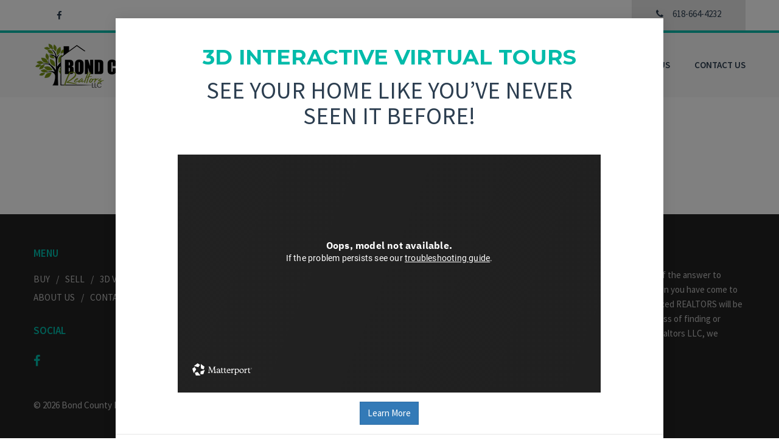

--- FILE ---
content_type: text/html; charset=utf-8
request_url: https://www.bondcountyrealtors.com/buy/24043315/1102-cabin-avenue-donnellson-il
body_size: 3134
content:
<!DOCTYPE html>
<html xmlns="http://www.w3.org/1999/xhtml" class="no-js" lang="en">
	<head>
		<title>Buy</title>
		<meta http-equiv="Content-Type" content="text/html; charset=utf-8" />
		<meta name="viewport" content="width=device-width, initial-scale=1, user-scalable=0, shrink-to-fit=no" />
		<meta name="Designer" content="C1 CMS Starter Site" />
		<meta name="Generator" content="C1 CMS Foundation - Free Open Source from Orckestra and https://github.com/Orckestra/CMS-Foundation" />
		<link href="/Frontend/css/all.min.css" rel="stylesheet" />
		<link href="https://fonts.googleapis.com/css?family=Montserrat:400,700%7cSource+Sans+Pro:200,400,600,700,900,400italic,700italic&amp;subset=latin,latin-ext" rel="stylesheet" type="text/css" />
		<link rel="icon" href="Frontend/img/favicon.ico" type="image/x-icon" />
		<link rel="apple-touch-icon" sizes="57x57" href="/frontend/favicon/apple-icon-57x57.png" xmlns="" />
		<link rel="apple-touch-icon" sizes="60x60" href="/frontend/favicon/apple-icon-60x60.png" xmlns="" />
		<link rel="apple-touch-icon" sizes="72x72" href="/frontend/favicon/apple-icon-72x72.png" xmlns="" />
		<link rel="apple-touch-icon" sizes="76x76" href="/frontend/favicon/apple-icon-76x76.png" xmlns="" />
		<link rel="apple-touch-icon" sizes="114x114" href="/frontend/favicon/apple-icon-114x114.png" xmlns="" />
		<link rel="apple-touch-icon" sizes="120x120" href="/frontend/favicon/apple-icon-120x120.png" xmlns="" />
		<link rel="apple-touch-icon" sizes="144x144" href="/frontend/favicon/apple-icon-144x144.png" xmlns="" />
		<link rel="apple-touch-icon" sizes="152x152" href="/frontend/favicon/apple-icon-152x152.png" xmlns="" />
		<link rel="apple-touch-icon" sizes="180x180" href="/frontend/favicon/apple-icon-180x180.png" xmlns="" />
		<link rel="icon" type="image/png" sizes="192x192" href="/frontend/favicon/android-icon-192x192.png" xmlns="" />
		<link rel="icon" type="image/png" sizes="32x32" href="/frontend/favicon/favicon-32x32.png" xmlns="" />
		<link rel="icon" type="image/png" sizes="96x96" href="/frontend/favicon/favicon-96x96.png" xmlns="" />
		<link rel="icon" type="image/png" sizes="16x16" href="/frontend/favicon/favicon-16x16.png" xmlns="" />
		<link rel="manifest" href="/frontend/favicon/manifest.json" xmlns="" />
		<script async="async" src="https://www.googletagmanager.com/gtag/js?id=UA-116426267-1" xmlns=""></script>
		<script xmlns="">
            window.dataLayer = window.dataLayer || [];
            function gtag(){dataLayer.push(arguments);}
            gtag('js', new Date());

            gtag('config', 'UA-116426267-1');
        </script>
		<!--[if lt IE 11]>
            <link rel="stylesheet" href="/Frontend/css/ie-fix.css" />
        <![endif]-->
	</head>
	<body>
		<div class="box js-box">
			<header class="header header--white" xmlns="">
				<div class="container">
					<div class="header__row">
						<a href="/" class="header__logo"><img src="/media/7664f8bc-347b-4598-90ca-cbb61513208c/-vkrJw/brc-logo.png?w=216&amp;h=80&amp;action=fit" alt="Bond County Realtors" /></a>
						<div class="header__social">
							<div class="social social--header social--circles"><a href="https://www.facebook.com/BondCountyRealtors" target="_blank" class="social__item"><i class="fa fa-facebook"></i></a></div>
						</div>
						<div class="header__contacts"><a href="tel:618-664-4232" class="header__phone"><i class="fa fa-phone"></i><span class="header__span">618-664-4232</span></a></div>
						<button aria-controls="bs-navbar" aria-expanded="false" class="collapsed navbar-toggle" data-target="#navbar-collapse-1" data-toggle="collapse" type="button"><i class="fa fa-bars fa-2x"></i></button>
					</div>
				</div>
			</header>
			<div id="header-nav-offset" xmlns=""></div>
			<!-- BEGIN NAVBAR-->
			<nav id="header-nav" class="navbar--header " xmlns="">
				<div class="container">
					<div class="navbar__row js-navbar-row">
						<a href="/" class="navbar__brand"><img src="/media/7664f8bc-347b-4598-90ca-cbb61513208c/-vkrJw/brc-logo.png?w=216&amp;h=80&amp;q=100&amp;action=fit" alt="Bond County Realtors" /></a>
						<div id="navbar-collapse-1" class="navbar__wrap">
							<ul class="navbar__nav">
								<li class="navbar__item js-dropdown active">
									<a href="/buy" class="navbar__link "> Buy </a>
									<div role="menu" class="js-dropdown-menu navbar__dropdown">
										<div class="navbar__submenu">
											<ul class="navbar__subnav">
												<li class="navbar__subitem"><a href="/buy/buyer-tips" class="navbar__sublink js-navbar-sub-sublink">Buyer Tips</a></li>
												<li class="navbar__subitem"><a href="/buy/buyers-agency" class="navbar__sublink js-navbar-sub-sublink">Buyer's Agency</a></li>
												<li class="navbar__subitem"><a href="/buy/featured-listings" class="navbar__sublink js-navbar-sub-sublink">Featured Listings</a></li>
												<li class="navbar__subitem"><a href="/buy/sold-listings" class="navbar__sublink js-navbar-sub-sublink">Sold Listings</a></li>
											</ul>
										</div>
									</div>
								</li>
								<li class="navbar__item"><a href="/sell" class="navbar__link "> Sell </a></li>
								<li class="navbar__item"><a href="/3d-virtual-tours" class="navbar__link "> 3D Virtual Tours </a></li>
								<li class="navbar__item js-dropdown">
									<a href="/about-us" class="navbar__link "> About Us </a>
									<div role="menu" class="js-dropdown-menu navbar__dropdown">
										<div class="navbar__submenu">
											<ul class="navbar__subnav">
												<li class="navbar__subitem"><a href="/about-us/our-team" class="navbar__sublink js-navbar-sub-sublink">Our Team</a></li>
											</ul>
										</div>
									</div>
								</li>
								<li class="navbar__item"><a href="/contact-us" class="navbar__link "> Contact Us </a></li>
							</ul>
						</div>
					</div>
				</div>
			</nav>
			<!-- END NAVBAR-->
			<div class="site-wrap js-site-wrap">
				<div class="center feature" xmlns="">
					<div class="container">
						<div class="row">
							<h2 class="text-center"><span class="title-thin">MLS Listing Not Found</span></h2>
						</div>
					</div>
				</div>
			</div>
			<footer class="footer" xmlns="">
				<div class="container">
					<div class="footer__wrap">
						<div class="col-md-3">
							<h2>Menu</h2>
							<nav class="nav nav--footer"><a href="/buy">Buy</a><a href="/sell">Sell</a><a href="/3d-virtual-tours">3D Virtual Tours</a><a href="/about-us">About Us</a><a href="/contact-us">Contact Us</a></nav>
							<div class="clearfix"></div>
							<h2>Social</h2>
							<div class="social--footer"><a href="https://www.facebook.com/BondCountyRealtors" target="_blank" class="social__item"><i class="fa fa-facebook"></i></a></div>
						</div>
						<div class="col-md-5">
							<h2>Contact Us</h2>
							<address class="address__main"><span> 110 W. Main<br /> Greenville, IL 62246 </span><span>Hours: Mon - Fri 9am - 5pm</span><a href="tel:618-664-4232">Phone: 618-664-4232</a><span>Fax: 618-664-4310</span><span>info@bondcountyrealtors.com</span></address>
							<div class="clearfix"></div>
						</div>
						<div class="col-md-4">
							<h2>About Us</h2>
							<div class="spots">
								<div class="spot">
									<p>Looking to buy a home? Sell a home? If the answer to either of those questions is “yes” then you have come to the right place. Our team of experienced REALTORS will be thrilled to help you through the process of finding or selling your home. At Bond County Realtors LLC, we measure success one client at a time.<br /></p>
								</div>
							</div>
						</div>
						<div class="clearfix"></div>
						<span class="footer__copyright">© 2026 Bond County Realtors. All rights reserved</span>
					</div>
				</div>
			</footer>
		</div>
		<script id="fs" src="/Frontend/js/all.min.js"></script>
		<script async="async" src="https://www.googletagmanager.com/gtag/js?id=UA-116426267-1" xmlns=""></script>
		<script xmlns="">
            window.dataLayer = window.dataLayer || [];
            function gtag(){dataLayer.push(arguments);}
            gtag('js', new Date());

            gtag('config', 'UA-116426267-1');
        </script>
		<script type="text/javascript" xmlns="">
            $(document).ready(function () {
                $("#newVisitorModal").modal('show');
            });
        </script>
		<div id="newVisitorModal" class="modal fade " xmlns="">
			<div class="modal-dialog modal-lg">
				<!-- Modal content-->
				<div class="modal-content">
					<div class="modal-body">
						<div class="row">
							<div class="col-md-12">
								<div class="col-md-10 col-md-offset-1 text-center">
									<div class="feature text-center" style="margin-top:0px;">
										<h3 class="text-center" style="margin-bottom:15px;text-align:center">3D INTERACTIVE VIRTUAL TOURS</h3>
										<h1 style="margin-top:5px" class="text-center">SEE YOUR HOME LIKE YOU’VE NEVER SEEN IT BEFORE!</h1>
									</div>
									<div class="embed-responsive embed-responsive-16by9">
										<iframe src="https://my.matterport.com/show/?m=cwoD4qsGcaB" allowfullscreen="allowfullscreen" allow="vr" width="853" height="480" frameborder="0"></iframe>
									</div>
									<a style="margin-top:15px;" class="btn btn-primary" href="/3d-virtual-tours">Learn More</a>
								</div>
							</div>
						</div>
					</div>
					<div class="modal-footer">
						<button type="button" class="btn btn-default" data-dismiss="modal">Close</button>
					</div>
				</div>
			</div>
		</div>
	</body>
</html>

--- FILE ---
content_type: text/html; encoding=utf-8
request_url: https://my.matterport.com/show/?m=cwoD4qsGcaB
body_size: 20224
content:
<!doctype html>
<html lang="en">
<head>
  <!-- Anonymous Graph Queries enabled -->




<base href="https://static.matterport.com/showcase/26.1.2_webgl-149-gfdf17a4524/">
<meta charset="utf-8">

    <link rel="dns-prefetch" href="https://static.matterport.com/" >
    <link rel="preconnect"   href="https://static.matterport.com/">
    <link rel="preconnect"   href="https://static.matterport.com/" crossorigin>

    <link rel="dns-prefetch" href="https://cdn-2.matterport.com" >
    <link rel="preconnect"   href="https://cdn-2.matterport.com">
    <link rel="preconnect"   href="https://cdn-2.matterport.com" crossorigin>

    <link rel="dns-prefetch" href="https://events.matterport.com" >
    <link rel="preconnect"   href="https://events.matterport.com">
    <link rel="preconnect"   href="https://events.matterport.com" crossorigin>


    
        <title>110 W Main, Greenville, IL 62246 - Matterport 3D Showcase</title>
        <meta name="robots" content="noindex" />
        <meta name="description" content="Matterport 3D Showcase. 110 W Main  Greenville, IL 62246.">
        <meta property="og:title" content="Explore 110 W Main, Greenville, IL 62246 in 3D">
        <meta property="og:description" content="Matterport 3D Showcase.">
        <meta property="og:type" content="video">
        <meta property="og:url" content="https://my.matterport.com/show/?m=cwoD4qsGcaB">
        <meta property="og:site_name" content="Matterport">
        <meta property="og:image" content="https://my.matterport.com/api/v2/player/models/cwoD4qsGcaB/thumb/">
        <meta property="og:image:secure_url" content="https://my.matterport.com/api/v2/player/models/cwoD4qsGcaB/thumb/">
        <meta property="og:image:type" content="image/jpeg">
        <meta property="og:image:width" content="2880">
        <meta property="og:image:height" content="1620">
        <meta name="twitter:card" content="photo" />
        <meta name="twitter:site" content="@matterport" />
        <meta name="twitter:title" content="Explore 110 W Main, Greenville, IL 62246 in 3D" />
        <meta name="twitter:description" content="Matterport 3D Showcase." />
        <meta name="twitter:image" content="https://my.matterport.com/api/v2/player/models/cwoD4qsGcaB/thumb/" />
        <meta name="twitter:image:width" content="2880">
        <meta name="twitter:image:height" content="1620">
        <meta name="twitter:url" content="https://my.matterport.com/show/?m=cwoD4qsGcaB" />
        <link rel="alternate" type="application/json+oembed" href="https://my.matterport.com/api/v1/models/oembed/?url=https%3A%2F%2Fmy.matterport.com%2Fshow%2F%3Fm%3DcwoD4qsGcaB" title="Explore 110 W Main, Greenville, IL 62246 in 3D">
    
    <script charset="UTF-8">window.MP_SDK_METADATA = {"version":"26.1.2_webgl-149-gfdf17a4524","manifest":"25.12.1-0-g9e453be"};</script>

<script charset="utf-8">
    function parseJSON(data) { return window.JSON && window.JSON.parse ? window.JSON.parse( data ) : {}; }
    window.MP_PREFETCHED_MODELDATA = parseJSON("{\"config\":{\"criteo_app_id\":\"122685\",\"sdk_client_version\":\"https://static.matterport.com/showcase-sdk/client/3.1.71.14-0-gaf77add383/sdk-client.js\",\"webvr_version\":\"1.0.15-0-gfba76f126\",\"sdk_interface_version\":\"https://static.matterport.com/showcase-sdk/interface/3.1.71.14-0-gaf77add383/sdk-interface.js\",\"discover_space_url\":\"https://discover.matterport.com/space/\",\"analytics_mp_url\":\"https://events.matterport.com/api/v1/event\",\"subscriber_prompt_a_delay_ms\":14500,\"sdk_version\":\"https://static.matterport.com/showcase-sdk/client/3.1.71.14-0-gaf77add383/sdk-client.js\",\"embedly_key\":\"ff5c4bbe54de401b995ec6e7a80d43b3\",\"analytics_mp_key\":\"Rk5K64KYkKq9ZbcheBn4d\",\"analytics_provider\":\"mp\",\"subscriber_prompt_a_popup\":{\"ab\":[{\"weight\":50,\"value\":true},{\"weight\":50,\"value\":false}]},\"segment_key\":\"2zKcyWDEalmttwNbPIYdeXDU9IIogDHu\",\"criteo_campaign_apartments_id\":\"125638\",\"subscriber_prompt_denylist\":[\"ea4141d5b45bcfce5ac984955a7df9f74b323182\",\"500ef59c0e9bd523a5e102d4b229b85df4c008c2\",\"55d9b1786668eb25ce174aa06d46535054046935\",\"44a68fb615814e263894da681018ed5687527b75\",\"750514616c13561e878f04cd38cedc4bd3028f60\",\"633e98d1f7cf36879e21d642068af2196d67a229\",\"2566065b5d698efd82a16854185501ee2ea8eae6\"],\"apollo_apq\":true,\"google_maps_key\":\"AIzaSyB-rx4zIlMSNkmzw_LmWKOJkWzbEujH060\",\"plugin\":{\"baseUrl\":\"https://static.matterport.com/showcase-sdk/plugins/published/\",\"manifestUrl\":\"https://static.matterport.com/showcase-sdk/plugins/published/manifest.json\",\"applicationKey\":\"h2f9mazn377g554gxkkay5aqd\"},\"maas\":1,\"account_register_url\":\"https://buy.matterport.com/free-account-register\",\"criteo_campaign_homes_id\":\"122685\",\"sdk\":{\"test\":\"24.12.3_webgl-944-ge03b07c22c\",\"sandbox\":\"https://api.matterport.com/sdk/sandbox/sandbox.html\",\"client\":\"https://api.matterport.com/sdk/client/sdk-client.js\",\"interface\":\"https://api.matterport.com/sdk/interface/sdk-interface.js\"},\"authn_login_url\":\"https://authn.matterport.com\",\"autotours_importer_version\":\"prompt:b5a53fe2c4066c31920f0386af99980ba472562a;v:1\",\"mds\":1,\"subscriber_prompt_b_banner\":{\"ab\":[{\"weight\":50,\"value\":true},{\"weight\":50,\"value\":false}]}},\"model\":{\"has_public_access_password\":false},\"queries\":{\"GetModelPrefetch\":{\"data\":{\"model\":{\"id\":\"cwoD4qsGcaB\",\"rootModelId\":\"cwoD4qsGcaB\",\"state\":\"active\",\"assets\":{\"meshes\":[{\"id\":\"meshes/1xcr9ttwp30u72p1umipp3y0c\",\"status\":\"available\",\"filename\":\"b6b767dff3b9461a9c7e94347c540055.dam\",\"format\":\"dam\",\"resolution\":\"500k\",\"url\":\"https://cdn-2.matterport.com/models/4eba2796d99f4727be650690c8d3033f/assets/b6b767dff3b9461a9c7e94347c540055.dam?t\u003D2-85ca263cd06870ed56cb4b063f6c863b2ffb6656-1769092673-1\",\"validUntil\":\"2026-01-22T14:37:53Z\",\"model\":{\"id\":\"cwoD4qsGcaB\"},\"layer\":{\"id\":\"aaaaaaaaaaaaaaaaaaaaaaaaa\"}},{\"id\":\"meshes/iy8cy3gtzyb163cq33xgc9epc\",\"status\":\"available\",\"filename\":\"b6b767dff3b9461a9c7e94347c540055_50k.dam\",\"format\":\"dam\",\"resolution\":\"50k\",\"url\":\"https://cdn-2.matterport.com/models/4eba2796d99f4727be650690c8d3033f/assets/b6b767dff3b9461a9c7e94347c540055_50k.dam?t\u003D2-2fad2d3014ce1a9c50215a49a9c144cd9baf36cb-1769092673-1\",\"validUntil\":\"2026-01-22T14:37:53Z\",\"model\":{\"id\":\"cwoD4qsGcaB\"},\"layer\":{\"id\":\"aaaaaaaaaaaaaaaaaaaaaaaaa\"}}],\"textures\":[{\"id\":\"50k-high\",\"status\":\"available\",\"format\":\"jpg\",\"resolution\":\"50k\",\"quality\":\"high\",\"urlTemplate\":\"https://cdn-2.matterport.com/models/4eba2796d99f4727be650690c8d3033f/assets/~/b6b767dff3b9461a9c7e94347c540055_50k_texture_jpg_high/b6b767dff3b9461a9c7e94347c540055_50k_\u003Ctexture\u003E.jpg?t\u003D2-5e29eb07ece301135b824d584f88250095bf9c24-1769092673-0\u0026k\u003Dmodels%2F4eba2796d99f4727be650690c8d3033f%2Fassets\",\"validUntil\":\"2026-01-22T14:37:53Z\",\"model\":{\"id\":\"cwoD4qsGcaB\"},\"layer\":{\"id\":\"aaaaaaaaaaaaaaaaaaaaaaaaa\"}},{\"id\":\"50k-low\",\"status\":\"available\",\"format\":\"jpg\",\"resolution\":\"50k\",\"quality\":\"low\",\"urlTemplate\":\"https://cdn-2.matterport.com/models/4eba2796d99f4727be650690c8d3033f/assets/~/b6b767dff3b9461a9c7e94347c540055_50k_texture_jpg_low/b6b767dff3b9461a9c7e94347c540055_50k_\u003Ctexture\u003E.jpg?t\u003D2-5e29eb07ece301135b824d584f88250095bf9c24-1769092673-0\u0026k\u003Dmodels%2F4eba2796d99f4727be650690c8d3033f%2Fassets\",\"validUntil\":\"2026-01-22T14:37:53Z\",\"model\":{\"id\":\"cwoD4qsGcaB\"},\"layer\":{\"id\":\"aaaaaaaaaaaaaaaaaaaaaaaaa\"}}],\"tilesets\":[]},\"lod\":{\"options\":[\"lod2\"]},\"overlayLayers\":[],\"defurnishViews\":[],\"locations\":[{\"id\":\"ctdshu4yh7kr2px95ecc6bzab\",\"layer\":{\"id\":\"aaaaaaaaaaaaaaaaaaaaaaaaa\"},\"model\":{\"id\":\"cwoD4qsGcaB\"},\"index\":16,\"floor\":{\"id\":\"tsmq1wak12rhgn0mawksxcwcd\",\"meshId\":0},\"room\":{\"id\":\"613htqkzf66zz7hf7n8kzszed\",\"meshId\":2},\"neighbors\":[\"ys976d2grpbbtfztq4cy24s9c\",\"k6bc2c83m1ti6eku05rbdnswb\",\"ss3zerqqrxzz69ry65w96utxc\",\"y7iawchf1f5agbgtdnkutip5a\",\"1pitgre4dg7pu12hcu1bzcawa\",\"5b3ph9r12wut9n0p0nca2a6pc\",\"exdfuqrs5ietx2n4exx3q95bc\",\"8ym08epbkcfthmcxwxgi2ccha\",\"qy6dugu8k1ari5qkkh58h71yb\",\"fw615fkstbdyq897ktidemr3c\",\"ggf4re6nkhzefkhmhr5bddqxd\",\"gk7nitw9i9sq8dghsms65e40a\",\"q1seaqizqcpxhg3td2g18078d\",\"6bd7qgi4ghcy5khfzwzmu78fa\",\"um4dkntxcux5a5gzmcw0k2xkc\",\"uym7abpcfes7gqnnz6hk67k2b\",\"pgq36mzgeqcmd0z79bs2q8nzb\",\"mm1g58d86tbykmm6p20ahacpb\",\"zi3043cdquqhbhwy3mk9w206d\",\"u16ng5h2i5tndg8gnatystmmb\",\"rpyrx66e66rcu0tm9fpmc3xzd\",\"69hrrky053ksshqbb4cyp3rpc\",\"6f4wx0yuqr8xaqzge6fkah8ya\",\"04wm0gr29anknkk39cicxqs5b\",\"xr2hetf7ug421fgkpun0d1m4c\",\"fu4knz0q27qg0xu1u3qt6mued\",\"ris4st8mh6ikrc133933tr44b\",\"fb5mkc6pnw8u1thuhsbdd8iwa\",\"0q8z764ufgdnsiecpen8nsy3c\",\"s5k1nm7c7bs9y0nk3kcyewizb\",\"trc1cyg90d4adhdgfbcadyp6d\",\"rtm7nykw3w92qwxqd1gg6r91a\",\"9nq2fwfqm7fn4a5rf5i0r87ad\",\"axd859eq1e799sh6w9bgnza3d\",\"7mwnhqyngi04tdtws98k8fz9c\",\"wff43sbq768d78gehyyyn50sb\",\"sh2e9kw877qetgean9i274usc\",\"x2egmrke3rx82apwd60m9icdc\"],\"tags\":[\"showcase\",\"vr\"],\"position\":{\"x\":-4.689146041870117,\"y\":-0.22216881811618805,\"z\":0.009644837118685246},\"pano\":{\"id\":\"ctdshu4yh7kr2px95ecc6bzab\",\"sweepUuid\":\"727a7a6a27784e0290543c1089bfcd98\",\"label\":\"16\",\"placement\":\"auto\",\"source\":\"vision\",\"position\":{\"x\":-4.689146041870117,\"y\":-0.22216881811618805,\"z\":1.6023459434509277},\"rotation\":{\"x\":0.0067083933390676975,\"y\":0.02187122218310833,\"z\":0.8709468841552734,\"w\":-0.49084439873695374},\"resolutions\":[\"2k\",\"high\",\"low\"],\"skyboxes\":[{\"resolution\":\"2k\",\"status\":\"available\",\"urlTemplate\":\"https://cdn-2.matterport.com/models/4eba2796d99f4727be650690c8d3033f/assets/pan/2k/~/727a7a6a27784e0290543c1089bfcd98_skybox\u003Cface\u003E.jpg?t\u003D2-74473449d2a42738fb07ba707a922402e889620a-1769092673-1\u0026k\u003Dmodels%2F4eba2796d99f4727be650690c8d3033f%2Fassets%2Fpan%2F2k\",\"tileResolution\":\"512\",\"tileCount\":4,\"tileUrlTemplate\":\"https://cdn-2.matterport.com/models/4eba2796d99f4727be650690c8d3033f/assets/~/tiles/727a7a6a27784e0290543c1089bfcd98/2k_face\u003Cface\u003E_\u003Cx\u003E_\u003Cy\u003E.jpg?t\u003D2-5e29eb07ece301135b824d584f88250095bf9c24-1769092673-0\u0026k\u003Dmodels%2F4eba2796d99f4727be650690c8d3033f%2Fassets\",\"validUntil\":\"2026-01-22T14:37:53Z\"},{\"resolution\":\"high\",\"status\":\"available\",\"urlTemplate\":\"https://cdn-2.matterport.com/models/4eba2796d99f4727be650690c8d3033f/assets/pan/high/~/727a7a6a27784e0290543c1089bfcd98_skybox\u003Cface\u003E.jpg?t\u003D2-0d0437e2468e77953e43db4af9953ab354a5f8a2-1769092673-1\u0026k\u003Dmodels%2F4eba2796d99f4727be650690c8d3033f%2Fassets%2Fpan%2Fhigh\",\"tileResolution\":\"512\",\"tileCount\":2,\"tileUrlTemplate\":\"https://cdn-2.matterport.com/models/4eba2796d99f4727be650690c8d3033f/assets/~/tiles/727a7a6a27784e0290543c1089bfcd98/1k_face\u003Cface\u003E_\u003Cx\u003E_\u003Cy\u003E.jpg?t\u003D2-5e29eb07ece301135b824d584f88250095bf9c24-1769092673-0\u0026k\u003Dmodels%2F4eba2796d99f4727be650690c8d3033f%2Fassets\",\"validUntil\":\"2026-01-22T14:37:53Z\"},{\"resolution\":\"low\",\"status\":\"available\",\"urlTemplate\":\"https://cdn-2.matterport.com/models/4eba2796d99f4727be650690c8d3033f/assets/pan/low/~/727a7a6a27784e0290543c1089bfcd98_skybox\u003Cface\u003E.jpg?t\u003D2-826e62c6488e283971cf0ea62590327780e47fe0-1769092673-1\u0026k\u003Dmodels%2F4eba2796d99f4727be650690c8d3033f%2Fassets%2Fpan%2Flow\",\"tileResolution\":\"512\",\"tileCount\":1,\"tileUrlTemplate\":\"https://cdn-2.matterport.com/models/4eba2796d99f4727be650690c8d3033f/assets/~/tiles/727a7a6a27784e0290543c1089bfcd98/512_face\u003Cface\u003E_\u003Cx\u003E_\u003Cy\u003E.jpg?t\u003D2-5e29eb07ece301135b824d584f88250095bf9c24-1769092673-0\u0026k\u003Dmodels%2F4eba2796d99f4727be650690c8d3033f%2Fassets\",\"validUntil\":\"2026-01-22T14:37:53Z\"}]}},{\"id\":\"k2m1m9k3ba3z4i27hpcn2b8yd\",\"layer\":{\"id\":\"aaaaaaaaaaaaaaaaaaaaaaaaa\"},\"model\":{\"id\":\"cwoD4qsGcaB\"},\"index\":48,\"floor\":{\"id\":\"tsmq1wak12rhgn0mawksxcwcd\",\"meshId\":0},\"room\":{\"id\":\"xy2x8mpaaqknp7q2c3nnbw1ma\",\"meshId\":4},\"neighbors\":[\"9nq2fwfqm7fn4a5rf5i0r87ad\",\"p3pfk56hfu9bx9k8s48m9bq2a\",\"kyaa48hw8mtx7cb0i9r0x7hua\",\"rba80en4kdkaq2511s552encd\",\"dk9s91y846nancekz87t44qfb\",\"7z99rte2hex821x612ubddt1d\",\"ne6y1u54727m19mwa1rpc2zbb\",\"r8uxkacer8hrkhkat6simfq0b\",\"29rq7a17f492a5qe0dnu5999c\",\"dfew0ft774a0rt6er73qd4hac\",\"axd859eq1e799sh6w9bgnza3d\",\"7mwnhqyngi04tdtws98k8fz9c\"],\"tags\":[\"showcase\"],\"position\":{\"x\":-12.653039932250977,\"y\":-3.803082227706909,\"z\":-0.007791765034198761},\"pano\":{\"id\":\"k2m1m9k3ba3z4i27hpcn2b8yd\",\"sweepUuid\":\"ae401ca7eaba4b09ba783858987ee11a\",\"label\":\"48\",\"placement\":\"auto\",\"source\":\"vision\",\"position\":{\"x\":-12.653039932250977,\"y\":-3.803082227706909,\"z\":1.574997901916504},\"rotation\":{\"x\":-0.009697961620986462,\"y\":0.012711172923445702,\"z\":-0.431669682264328,\"w\":0.9018900394439697},\"resolutions\":[\"2k\",\"high\",\"low\"],\"skyboxes\":[{\"resolution\":\"2k\",\"status\":\"available\",\"urlTemplate\":\"https://cdn-2.matterport.com/models/4eba2796d99f4727be650690c8d3033f/assets/pan/2k/~/ae401ca7eaba4b09ba783858987ee11a_skybox\u003Cface\u003E.jpg?t\u003D2-74473449d2a42738fb07ba707a922402e889620a-1769092673-1\u0026k\u003Dmodels%2F4eba2796d99f4727be650690c8d3033f%2Fassets%2Fpan%2F2k\",\"tileResolution\":\"512\",\"tileCount\":4,\"tileUrlTemplate\":\"https://cdn-2.matterport.com/models/4eba2796d99f4727be650690c8d3033f/assets/~/tiles/ae401ca7eaba4b09ba783858987ee11a/2k_face\u003Cface\u003E_\u003Cx\u003E_\u003Cy\u003E.jpg?t\u003D2-5e29eb07ece301135b824d584f88250095bf9c24-1769092673-0\u0026k\u003Dmodels%2F4eba2796d99f4727be650690c8d3033f%2Fassets\",\"validUntil\":\"2026-01-22T14:37:53Z\"},{\"resolution\":\"high\",\"status\":\"available\",\"urlTemplate\":\"https://cdn-2.matterport.com/models/4eba2796d99f4727be650690c8d3033f/assets/pan/high/~/ae401ca7eaba4b09ba783858987ee11a_skybox\u003Cface\u003E.jpg?t\u003D2-0d0437e2468e77953e43db4af9953ab354a5f8a2-1769092673-1\u0026k\u003Dmodels%2F4eba2796d99f4727be650690c8d3033f%2Fassets%2Fpan%2Fhigh\",\"tileResolution\":\"512\",\"tileCount\":2,\"tileUrlTemplate\":\"https://cdn-2.matterport.com/models/4eba2796d99f4727be650690c8d3033f/assets/~/tiles/ae401ca7eaba4b09ba783858987ee11a/1k_face\u003Cface\u003E_\u003Cx\u003E_\u003Cy\u003E.jpg?t\u003D2-5e29eb07ece301135b824d584f88250095bf9c24-1769092673-0\u0026k\u003Dmodels%2F4eba2796d99f4727be650690c8d3033f%2Fassets\",\"validUntil\":\"2026-01-22T14:37:53Z\"},{\"resolution\":\"low\",\"status\":\"available\",\"urlTemplate\":\"https://cdn-2.matterport.com/models/4eba2796d99f4727be650690c8d3033f/assets/pan/low/~/ae401ca7eaba4b09ba783858987ee11a_skybox\u003Cface\u003E.jpg?t\u003D2-826e62c6488e283971cf0ea62590327780e47fe0-1769092673-1\u0026k\u003Dmodels%2F4eba2796d99f4727be650690c8d3033f%2Fassets%2Fpan%2Flow\",\"tileResolution\":\"512\",\"tileCount\":1,\"tileUrlTemplate\":\"https://cdn-2.matterport.com/models/4eba2796d99f4727be650690c8d3033f/assets/~/tiles/ae401ca7eaba4b09ba783858987ee11a/512_face\u003Cface\u003E_\u003Cx\u003E_\u003Cy\u003E.jpg?t\u003D2-5e29eb07ece301135b824d584f88250095bf9c24-1769092673-0\u0026k\u003Dmodels%2F4eba2796d99f4727be650690c8d3033f%2Fassets\",\"validUntil\":\"2026-01-22T14:37:53Z\"}]}},{\"id\":\"ni8ri37t8ty49zw7dysw3xiia\",\"layer\":{\"id\":\"aaaaaaaaaaaaaaaaaaaaaaaaa\"},\"model\":{\"id\":\"cwoD4qsGcaB\"},\"index\":41,\"floor\":{\"id\":\"tsmq1wak12rhgn0mawksxcwcd\",\"meshId\":0},\"room\":{\"id\":\"cdz3fkt38kae7tapstpt0eaeb\",\"meshId\":3},\"neighbors\":[\"0q8z764ufgdnsiecpen8nsy3c\",\"trc1cyg90d4adhdgfbcadyp6d\",\"g0xcw4znkmnuuc9bgdcu2qi0a\",\"2wdct5fbc2gydz436udh1dz3a\",\"xad61bnipf5tmeya6rwwfzdka\",\"m405ib04s75dcw6d6cgxhsixa\"],\"tags\":[\"showcase\"],\"position\":{\"x\":-13.806034088134766,\"y\":1.6407500505447388,\"z\":-0.017030974850058556},\"pano\":{\"id\":\"ni8ri37t8ty49zw7dysw3xiia\",\"sweepUuid\":\"d521e8772877490b84227993e83ecabf\",\"label\":\"41\",\"placement\":\"auto\",\"source\":\"vision\",\"position\":{\"x\":-13.806034088134766,\"y\":1.6407500505447388,\"z\":1.6223398447036743},\"rotation\":{\"x\":-0.003389553166925907,\"y\":0.021734731271862984,\"z\":-0.8220885992050171,\"w\":0.5689345002174377},\"resolutions\":[\"2k\",\"high\",\"low\"],\"skyboxes\":[{\"resolution\":\"2k\",\"status\":\"available\",\"urlTemplate\":\"https://cdn-2.matterport.com/models/4eba2796d99f4727be650690c8d3033f/assets/pan/2k/~/d521e8772877490b84227993e83ecabf_skybox\u003Cface\u003E.jpg?t\u003D2-74473449d2a42738fb07ba707a922402e889620a-1769092673-1\u0026k\u003Dmodels%2F4eba2796d99f4727be650690c8d3033f%2Fassets%2Fpan%2F2k\",\"tileResolution\":\"512\",\"tileCount\":4,\"tileUrlTemplate\":\"https://cdn-2.matterport.com/models/4eba2796d99f4727be650690c8d3033f/assets/~/tiles/d521e8772877490b84227993e83ecabf/2k_face\u003Cface\u003E_\u003Cx\u003E_\u003Cy\u003E.jpg?t\u003D2-5e29eb07ece301135b824d584f88250095bf9c24-1769092673-0\u0026k\u003Dmodels%2F4eba2796d99f4727be650690c8d3033f%2Fassets\",\"validUntil\":\"2026-01-22T14:37:53Z\"},{\"resolution\":\"high\",\"status\":\"available\",\"urlTemplate\":\"https://cdn-2.matterport.com/models/4eba2796d99f4727be650690c8d3033f/assets/pan/high/~/d521e8772877490b84227993e83ecabf_skybox\u003Cface\u003E.jpg?t\u003D2-0d0437e2468e77953e43db4af9953ab354a5f8a2-1769092673-1\u0026k\u003Dmodels%2F4eba2796d99f4727be650690c8d3033f%2Fassets%2Fpan%2Fhigh\",\"tileResolution\":\"512\",\"tileCount\":2,\"tileUrlTemplate\":\"https://cdn-2.matterport.com/models/4eba2796d99f4727be650690c8d3033f/assets/~/tiles/d521e8772877490b84227993e83ecabf/1k_face\u003Cface\u003E_\u003Cx\u003E_\u003Cy\u003E.jpg?t\u003D2-5e29eb07ece301135b824d584f88250095bf9c24-1769092673-0\u0026k\u003Dmodels%2F4eba2796d99f4727be650690c8d3033f%2Fassets\",\"validUntil\":\"2026-01-22T14:37:53Z\"},{\"resolution\":\"low\",\"status\":\"available\",\"urlTemplate\":\"https://cdn-2.matterport.com/models/4eba2796d99f4727be650690c8d3033f/assets/pan/low/~/d521e8772877490b84227993e83ecabf_skybox\u003Cface\u003E.jpg?t\u003D2-826e62c6488e283971cf0ea62590327780e47fe0-1769092673-1\u0026k\u003Dmodels%2F4eba2796d99f4727be650690c8d3033f%2Fassets%2Fpan%2Flow\",\"tileResolution\":\"512\",\"tileCount\":1,\"tileUrlTemplate\":\"https://cdn-2.matterport.com/models/4eba2796d99f4727be650690c8d3033f/assets/~/tiles/d521e8772877490b84227993e83ecabf/512_face\u003Cface\u003E_\u003Cx\u003E_\u003Cy\u003E.jpg?t\u003D2-5e29eb07ece301135b824d584f88250095bf9c24-1769092673-0\u0026k\u003Dmodels%2F4eba2796d99f4727be650690c8d3033f%2Fassets\",\"validUntil\":\"2026-01-22T14:37:53Z\"}]}},{\"id\":\"rtm7nykw3w92qwxqd1gg6r91a\",\"layer\":{\"id\":\"aaaaaaaaaaaaaaaaaaaaaaaaa\"},\"model\":{\"id\":\"cwoD4qsGcaB\"},\"index\":44,\"floor\":{\"id\":\"tsmq1wak12rhgn0mawksxcwcd\",\"meshId\":0},\"room\":{\"id\":\"613htqkzf66zz7hf7n8kzszed\",\"meshId\":2},\"neighbors\":[\"ys976d2grpbbtfztq4cy24s9c\",\"1pitgre4dg7pu12hcu1bzcawa\",\"gk7nitw9i9sq8dghsms65e40a\",\"um4dkntxcux5a5gzmcw0k2xkc\",\"ctdshu4yh7kr2px95ecc6bzab\",\"zi3043cdquqhbhwy3mk9w206d\",\"u16ng5h2i5tndg8gnatystmmb\",\"rpyrx66e66rcu0tm9fpmc3xzd\",\"69hrrky053ksshqbb4cyp3rpc\",\"6f4wx0yuqr8xaqzge6fkah8ya\",\"04wm0gr29anknkk39cicxqs5b\",\"xr2hetf7ug421fgkpun0d1m4c\",\"fu4knz0q27qg0xu1u3qt6mued\",\"ris4st8mh6ikrc133933tr44b\",\"5py3043bqk7gaymi7y4mmf5ta\",\"sds7ffa1z7h1xw5nzbnh3x8ka\",\"fb5mkc6pnw8u1thuhsbdd8iwa\",\"0q8z764ufgdnsiecpen8nsy3c\",\"s5k1nm7c7bs9y0nk3kcyewizb\",\"trc1cyg90d4adhdgfbcadyp6d\",\"g0xcw4znkmnuuc9bgdcu2qi0a\",\"xad61bnipf5tmeya6rwwfzdka\",\"m405ib04s75dcw6d6cgxhsixa\",\"9nq2fwfqm7fn4a5rf5i0r87ad\",\"rba80en4kdkaq2511s552encd\",\"dk9s91y846nancekz87t44qfb\",\"7z99rte2hex821x612ubddt1d\",\"ne6y1u54727m19mwa1rpc2zbb\",\"29rq7a17f492a5qe0dnu5999c\",\"dfew0ft774a0rt6er73qd4hac\",\"axd859eq1e799sh6w9bgnza3d\",\"7mwnhqyngi04tdtws98k8fz9c\",\"wff43sbq768d78gehyyyn50sb\",\"sh2e9kw877qetgean9i274usc\",\"x2egmrke3rx82apwd60m9icdc\"],\"tags\":[\"showcase\",\"vr\"],\"position\":{\"x\":-12.144087791442871,\"y\":0.01043444313108921,\"z\":0.003755869809538126},\"pano\":{\"id\":\"rtm7nykw3w92qwxqd1gg6r91a\",\"sweepUuid\":\"c7e599268bea4a0e8bfddc31ae36ce4d\",\"label\":\"44\",\"placement\":\"auto\",\"source\":\"vision\",\"position\":{\"x\":-12.144087791442871,\"y\":0.01043444313108921,\"z\":1.5840493440628052},\"rotation\":{\"x\":-0.007070894818753004,\"y\":0.0067026917822659016,\"z\":-0.10891225188970566,\"w\":0.9940035939216614},\"resolutions\":[\"2k\",\"high\",\"low\"],\"skyboxes\":[{\"resolution\":\"2k\",\"status\":\"available\",\"urlTemplate\":\"https://cdn-2.matterport.com/models/4eba2796d99f4727be650690c8d3033f/assets/pan/2k/~/c7e599268bea4a0e8bfddc31ae36ce4d_skybox\u003Cface\u003E.jpg?t\u003D2-74473449d2a42738fb07ba707a922402e889620a-1769092673-1\u0026k\u003Dmodels%2F4eba2796d99f4727be650690c8d3033f%2Fassets%2Fpan%2F2k\",\"tileResolution\":\"512\",\"tileCount\":4,\"tileUrlTemplate\":\"https://cdn-2.matterport.com/models/4eba2796d99f4727be650690c8d3033f/assets/~/tiles/c7e599268bea4a0e8bfddc31ae36ce4d/2k_face\u003Cface\u003E_\u003Cx\u003E_\u003Cy\u003E.jpg?t\u003D2-5e29eb07ece301135b824d584f88250095bf9c24-1769092673-0\u0026k\u003Dmodels%2F4eba2796d99f4727be650690c8d3033f%2Fassets\",\"validUntil\":\"2026-01-22T14:37:53Z\"},{\"resolution\":\"high\",\"status\":\"available\",\"urlTemplate\":\"https://cdn-2.matterport.com/models/4eba2796d99f4727be650690c8d3033f/assets/pan/high/~/c7e599268bea4a0e8bfddc31ae36ce4d_skybox\u003Cface\u003E.jpg?t\u003D2-0d0437e2468e77953e43db4af9953ab354a5f8a2-1769092673-1\u0026k\u003Dmodels%2F4eba2796d99f4727be650690c8d3033f%2Fassets%2Fpan%2Fhigh\",\"tileResolution\":\"512\",\"tileCount\":2,\"tileUrlTemplate\":\"https://cdn-2.matterport.com/models/4eba2796d99f4727be650690c8d3033f/assets/~/tiles/c7e599268bea4a0e8bfddc31ae36ce4d/1k_face\u003Cface\u003E_\u003Cx\u003E_\u003Cy\u003E.jpg?t\u003D2-5e29eb07ece301135b824d584f88250095bf9c24-1769092673-0\u0026k\u003Dmodels%2F4eba2796d99f4727be650690c8d3033f%2Fassets\",\"validUntil\":\"2026-01-22T14:37:53Z\"},{\"resolution\":\"low\",\"status\":\"available\",\"urlTemplate\":\"https://cdn-2.matterport.com/models/4eba2796d99f4727be650690c8d3033f/assets/pan/low/~/c7e599268bea4a0e8bfddc31ae36ce4d_skybox\u003Cface\u003E.jpg?t\u003D2-826e62c6488e283971cf0ea62590327780e47fe0-1769092673-1\u0026k\u003Dmodels%2F4eba2796d99f4727be650690c8d3033f%2Fassets%2Fpan%2Flow\",\"tileResolution\":\"512\",\"tileCount\":1,\"tileUrlTemplate\":\"https://cdn-2.matterport.com/models/4eba2796d99f4727be650690c8d3033f/assets/~/tiles/c7e599268bea4a0e8bfddc31ae36ce4d/512_face\u003Cface\u003E_\u003Cx\u003E_\u003Cy\u003E.jpg?t\u003D2-5e29eb07ece301135b824d584f88250095bf9c24-1769092673-0\u0026k\u003Dmodels%2F4eba2796d99f4727be650690c8d3033f%2Fassets\",\"validUntil\":\"2026-01-22T14:37:53Z\"}]}},{\"id\":\"ris4st8mh6ikrc133933tr44b\",\"layer\":{\"id\":\"aaaaaaaaaaaaaaaaaaaaaaaaa\"},\"model\":{\"id\":\"cwoD4qsGcaB\"},\"index\":27,\"floor\":{\"id\":\"tsmq1wak12rhgn0mawksxcwcd\",\"meshId\":0},\"room\":{\"id\":\"613htqkzf66zz7hf7n8kzszed\",\"meshId\":2},\"neighbors\":[\"5b3ph9r12wut9n0p0nca2a6pc\",\"exdfuqrs5ietx2n4exx3q95bc\",\"8ym08epbkcfthmcxwxgi2ccha\",\"qy6dugu8k1ari5qkkh58h71yb\",\"fw615fkstbdyq897ktidemr3c\",\"ggf4re6nkhzefkhmhr5bddqxd\",\"gk7nitw9i9sq8dghsms65e40a\",\"ctdshu4yh7kr2px95ecc6bzab\",\"pgq36mzgeqcmd0z79bs2q8nzb\",\"zi3043cdquqhbhwy3mk9w206d\",\"u16ng5h2i5tndg8gnatystmmb\",\"rpyrx66e66rcu0tm9fpmc3xzd\",\"69hrrky053ksshqbb4cyp3rpc\",\"6f4wx0yuqr8xaqzge6fkah8ya\",\"04wm0gr29anknkk39cicxqs5b\",\"xr2hetf7ug421fgkpun0d1m4c\",\"fu4knz0q27qg0xu1u3qt6mued\",\"kx7h3pigq2ypct9fqhg1agmwc\",\"81yzc1qi3h2562unayiafpwwa\",\"hwf70ebgsxp10gt5z2icr7a9a\",\"dxxy7cxfa4mz8ngwtz004yn3b\",\"5py3043bqk7gaymi7y4mmf5ta\",\"adbtc4c9ti0y1s8sbb2z5xtha\",\"sds7ffa1z7h1xw5nzbnh3x8ka\",\"fb5mkc6pnw8u1thuhsbdd8iwa\",\"0q8z764ufgdnsiecpen8nsy3c\",\"s5k1nm7c7bs9y0nk3kcyewizb\",\"trc1cyg90d4adhdgfbcadyp6d\",\"2wdct5fbc2gydz436udh1dz3a\",\"rtm7nykw3w92qwxqd1gg6r91a\"],\"tags\":[\"showcase\"],\"position\":{\"x\":-9.275378227233887,\"y\":-1.25016188621521,\"z\":0.007585985120385885},\"pano\":{\"id\":\"ris4st8mh6ikrc133933tr44b\",\"sweepUuid\":\"4a38757a0fd34d0e9d69d0ce7f9cdc4e\",\"label\":\"27\",\"placement\":\"auto\",\"source\":\"vision\",\"position\":{\"x\":-9.275378227233887,\"y\":-1.25016188621521,\"z\":1.5928581953048706},\"rotation\":{\"x\":-0.01076494436711073,\"y\":-0.011221940629184246,\"z\":0.872192919254303,\"w\":-0.4889149069786072},\"resolutions\":[\"2k\",\"high\",\"low\"],\"skyboxes\":[{\"resolution\":\"2k\",\"status\":\"available\",\"urlTemplate\":\"https://cdn-2.matterport.com/models/4eba2796d99f4727be650690c8d3033f/assets/pan/2k/~/4a38757a0fd34d0e9d69d0ce7f9cdc4e_skybox\u003Cface\u003E.jpg?t\u003D2-74473449d2a42738fb07ba707a922402e889620a-1769092673-1\u0026k\u003Dmodels%2F4eba2796d99f4727be650690c8d3033f%2Fassets%2Fpan%2F2k\",\"tileResolution\":\"512\",\"tileCount\":4,\"tileUrlTemplate\":\"https://cdn-2.matterport.com/models/4eba2796d99f4727be650690c8d3033f/assets/~/tiles/4a38757a0fd34d0e9d69d0ce7f9cdc4e/2k_face\u003Cface\u003E_\u003Cx\u003E_\u003Cy\u003E.jpg?t\u003D2-5e29eb07ece301135b824d584f88250095bf9c24-1769092673-0\u0026k\u003Dmodels%2F4eba2796d99f4727be650690c8d3033f%2Fassets\",\"validUntil\":\"2026-01-22T14:37:53Z\"},{\"resolution\":\"high\",\"status\":\"available\",\"urlTemplate\":\"https://cdn-2.matterport.com/models/4eba2796d99f4727be650690c8d3033f/assets/pan/high/~/4a38757a0fd34d0e9d69d0ce7f9cdc4e_skybox\u003Cface\u003E.jpg?t\u003D2-0d0437e2468e77953e43db4af9953ab354a5f8a2-1769092673-1\u0026k\u003Dmodels%2F4eba2796d99f4727be650690c8d3033f%2Fassets%2Fpan%2Fhigh\",\"tileResolution\":\"512\",\"tileCount\":2,\"tileUrlTemplate\":\"https://cdn-2.matterport.com/models/4eba2796d99f4727be650690c8d3033f/assets/~/tiles/4a38757a0fd34d0e9d69d0ce7f9cdc4e/1k_face\u003Cface\u003E_\u003Cx\u003E_\u003Cy\u003E.jpg?t\u003D2-5e29eb07ece301135b824d584f88250095bf9c24-1769092673-0\u0026k\u003Dmodels%2F4eba2796d99f4727be650690c8d3033f%2Fassets\",\"validUntil\":\"2026-01-22T14:37:53Z\"},{\"resolution\":\"low\",\"status\":\"available\",\"urlTemplate\":\"https://cdn-2.matterport.com/models/4eba2796d99f4727be650690c8d3033f/assets/pan/low/~/4a38757a0fd34d0e9d69d0ce7f9cdc4e_skybox\u003Cface\u003E.jpg?t\u003D2-826e62c6488e283971cf0ea62590327780e47fe0-1769092673-1\u0026k\u003Dmodels%2F4eba2796d99f4727be650690c8d3033f%2Fassets%2Fpan%2Flow\",\"tileResolution\":\"512\",\"tileCount\":1,\"tileUrlTemplate\":\"https://cdn-2.matterport.com/models/4eba2796d99f4727be650690c8d3033f/assets/~/tiles/4a38757a0fd34d0e9d69d0ce7f9cdc4e/512_face\u003Cface\u003E_\u003Cx\u003E_\u003Cy\u003E.jpg?t\u003D2-5e29eb07ece301135b824d584f88250095bf9c24-1769092673-0\u0026k\u003Dmodels%2F4eba2796d99f4727be650690c8d3033f%2Fassets\",\"validUntil\":\"2026-01-22T14:37:53Z\"}]}},{\"id\":\"x2egmrke3rx82apwd60m9icdc\",\"layer\":{\"id\":\"aaaaaaaaaaaaaaaaaaaaaaaaa\"},\"model\":{\"id\":\"cwoD4qsGcaB\"},\"index\":60,\"floor\":{\"id\":\"tsmq1wak12rhgn0mawksxcwcd\",\"meshId\":0},\"room\":{\"id\":\"h26t7ky77ew74yb0pg8qqf5rd\",\"meshId\":6},\"neighbors\":[\"ys976d2grpbbtfztq4cy24s9c\",\"1pitgre4dg7pu12hcu1bzcawa\",\"gk7nitw9i9sq8dghsms65e40a\",\"um4dkntxcux5a5gzmcw0k2xkc\",\"ctdshu4yh7kr2px95ecc6bzab\",\"zi3043cdquqhbhwy3mk9w206d\",\"u16ng5h2i5tndg8gnatystmmb\",\"rpyrx66e66rcu0tm9fpmc3xzd\",\"69hrrky053ksshqbb4cyp3rpc\",\"6f4wx0yuqr8xaqzge6fkah8ya\",\"04wm0gr29anknkk39cicxqs5b\",\"xr2hetf7ug421fgkpun0d1m4c\",\"fu4knz0q27qg0xu1u3qt6mued\",\"0q8z764ufgdnsiecpen8nsy3c\",\"s5k1nm7c7bs9y0nk3kcyewizb\",\"rtm7nykw3w92qwxqd1gg6r91a\",\"9nq2fwfqm7fn4a5rf5i0r87ad\",\"axd859eq1e799sh6w9bgnza3d\",\"7mwnhqyngi04tdtws98k8fz9c\",\"wff43sbq768d78gehyyyn50sb\",\"sh2e9kw877qetgean9i274usc\",\"47rybsd0tc7kqcc6k99q6x5cd\",\"suwfy0h0iuzb90qn5xn4c6f9d\"],\"tags\":[\"showcase\",\"vr\"],\"position\":{\"x\":-14.964203834533691,\"y\":0.4836720824241638,\"z\":-0.02827661857008934},\"pano\":{\"id\":\"x2egmrke3rx82apwd60m9icdc\",\"sweepUuid\":\"f4dd9225ca314313a1891f55b8393018\",\"label\":\"60\",\"placement\":\"auto\",\"source\":\"vision\",\"position\":{\"x\":-14.964203834533691,\"y\":0.4836720824241638,\"z\":1.553440809249878},\"rotation\":{\"x\":-0.01706804521381855,\"y\":-0.00426323339343071,\"z\":0.7884611487388611,\"w\":0.6148330569267273},\"resolutions\":[\"2k\",\"high\",\"low\"],\"skyboxes\":[{\"resolution\":\"2k\",\"status\":\"available\",\"urlTemplate\":\"https://cdn-2.matterport.com/models/4eba2796d99f4727be650690c8d3033f/assets/pan/2k/~/f4dd9225ca314313a1891f55b8393018_skybox\u003Cface\u003E.jpg?t\u003D2-74473449d2a42738fb07ba707a922402e889620a-1769092673-1\u0026k\u003Dmodels%2F4eba2796d99f4727be650690c8d3033f%2Fassets%2Fpan%2F2k\",\"tileResolution\":\"512\",\"tileCount\":4,\"tileUrlTemplate\":\"https://cdn-2.matterport.com/models/4eba2796d99f4727be650690c8d3033f/assets/~/tiles/f4dd9225ca314313a1891f55b8393018/2k_face\u003Cface\u003E_\u003Cx\u003E_\u003Cy\u003E.jpg?t\u003D2-5e29eb07ece301135b824d584f88250095bf9c24-1769092673-0\u0026k\u003Dmodels%2F4eba2796d99f4727be650690c8d3033f%2Fassets\",\"validUntil\":\"2026-01-22T14:37:53Z\"},{\"resolution\":\"high\",\"status\":\"available\",\"urlTemplate\":\"https://cdn-2.matterport.com/models/4eba2796d99f4727be650690c8d3033f/assets/pan/high/~/f4dd9225ca314313a1891f55b8393018_skybox\u003Cface\u003E.jpg?t\u003D2-0d0437e2468e77953e43db4af9953ab354a5f8a2-1769092673-1\u0026k\u003Dmodels%2F4eba2796d99f4727be650690c8d3033f%2Fassets%2Fpan%2Fhigh\",\"tileResolution\":\"512\",\"tileCount\":2,\"tileUrlTemplate\":\"https://cdn-2.matterport.com/models/4eba2796d99f4727be650690c8d3033f/assets/~/tiles/f4dd9225ca314313a1891f55b8393018/1k_face\u003Cface\u003E_\u003Cx\u003E_\u003Cy\u003E.jpg?t\u003D2-5e29eb07ece301135b824d584f88250095bf9c24-1769092673-0\u0026k\u003Dmodels%2F4eba2796d99f4727be650690c8d3033f%2Fassets\",\"validUntil\":\"2026-01-22T14:37:53Z\"},{\"resolution\":\"low\",\"status\":\"available\",\"urlTemplate\":\"https://cdn-2.matterport.com/models/4eba2796d99f4727be650690c8d3033f/assets/pan/low/~/f4dd9225ca314313a1891f55b8393018_skybox\u003Cface\u003E.jpg?t\u003D2-826e62c6488e283971cf0ea62590327780e47fe0-1769092673-1\u0026k\u003Dmodels%2F4eba2796d99f4727be650690c8d3033f%2Fassets%2Fpan%2Flow\",\"tileResolution\":\"512\",\"tileCount\":1,\"tileUrlTemplate\":\"https://cdn-2.matterport.com/models/4eba2796d99f4727be650690c8d3033f/assets/~/tiles/f4dd9225ca314313a1891f55b8393018/512_face\u003Cface\u003E_\u003Cx\u003E_\u003Cy\u003E.jpg?t\u003D2-5e29eb07ece301135b824d584f88250095bf9c24-1769092673-0\u0026k\u003Dmodels%2F4eba2796d99f4727be650690c8d3033f%2Fassets\",\"validUntil\":\"2026-01-22T14:37:53Z\"}]}},{\"id\":\"xad61bnipf5tmeya6rwwfzdka\",\"layer\":{\"id\":\"aaaaaaaaaaaaaaaaaaaaaaaaa\"},\"model\":{\"id\":\"cwoD4qsGcaB\"},\"index\":42,\"floor\":{\"id\":\"tsmq1wak12rhgn0mawksxcwcd\",\"meshId\":0},\"room\":{\"id\":\"cdz3fkt38kae7tapstpt0eaeb\",\"meshId\":3},\"neighbors\":[\"s5k1nm7c7bs9y0nk3kcyewizb\",\"trc1cyg90d4adhdgfbcadyp6d\",\"g0xcw4znkmnuuc9bgdcu2qi0a\",\"2wdct5fbc2gydz436udh1dz3a\",\"ni8ri37t8ty49zw7dysw3xiia\",\"m405ib04s75dcw6d6cgxhsixa\",\"rtm7nykw3w92qwxqd1gg6r91a\",\"p3pfk56hfu9bx9k8s48m9bq2a\"],\"tags\":[\"showcase\"],\"position\":{\"x\":-11.761384963989258,\"y\":2.073429584503174,\"z\":0.006475411355495453},\"pano\":{\"id\":\"xad61bnipf5tmeya6rwwfzdka\",\"sweepUuid\":\"86cac42c37e04c13848ea5949dc0508a\",\"label\":\"42\",\"placement\":\"auto\",\"source\":\"vision\",\"position\":{\"x\":-11.761384963989258,\"y\":2.073429584503174,\"z\":1.6003637313842773},\"rotation\":{\"x\":-0.00904114730656147,\"y\":0.0031464360654354095,\"z\":0.512215793132782,\"w\":0.8588034510612488},\"resolutions\":[\"2k\",\"high\",\"low\"],\"skyboxes\":[{\"resolution\":\"2k\",\"status\":\"available\",\"urlTemplate\":\"https://cdn-2.matterport.com/models/4eba2796d99f4727be650690c8d3033f/assets/pan/2k/~/86cac42c37e04c13848ea5949dc0508a_skybox\u003Cface\u003E.jpg?t\u003D2-74473449d2a42738fb07ba707a922402e889620a-1769092673-1\u0026k\u003Dmodels%2F4eba2796d99f4727be650690c8d3033f%2Fassets%2Fpan%2F2k\",\"tileResolution\":\"512\",\"tileCount\":4,\"tileUrlTemplate\":\"https://cdn-2.matterport.com/models/4eba2796d99f4727be650690c8d3033f/assets/~/tiles/86cac42c37e04c13848ea5949dc0508a/2k_face\u003Cface\u003E_\u003Cx\u003E_\u003Cy\u003E.jpg?t\u003D2-5e29eb07ece301135b824d584f88250095bf9c24-1769092673-0\u0026k\u003Dmodels%2F4eba2796d99f4727be650690c8d3033f%2Fassets\",\"validUntil\":\"2026-01-22T14:37:53Z\"},{\"resolution\":\"high\",\"status\":\"available\",\"urlTemplate\":\"https://cdn-2.matterport.com/models/4eba2796d99f4727be650690c8d3033f/assets/pan/high/~/86cac42c37e04c13848ea5949dc0508a_skybox\u003Cface\u003E.jpg?t\u003D2-0d0437e2468e77953e43db4af9953ab354a5f8a2-1769092673-1\u0026k\u003Dmodels%2F4eba2796d99f4727be650690c8d3033f%2Fassets%2Fpan%2Fhigh\",\"tileResolution\":\"512\",\"tileCount\":2,\"tileUrlTemplate\":\"https://cdn-2.matterport.com/models/4eba2796d99f4727be650690c8d3033f/assets/~/tiles/86cac42c37e04c13848ea5949dc0508a/1k_face\u003Cface\u003E_\u003Cx\u003E_\u003Cy\u003E.jpg?t\u003D2-5e29eb07ece301135b824d584f88250095bf9c24-1769092673-0\u0026k\u003Dmodels%2F4eba2796d99f4727be650690c8d3033f%2Fassets\",\"validUntil\":\"2026-01-22T14:37:53Z\"},{\"resolution\":\"low\",\"status\":\"available\",\"urlTemplate\":\"https://cdn-2.matterport.com/models/4eba2796d99f4727be650690c8d3033f/assets/pan/low/~/86cac42c37e04c13848ea5949dc0508a_skybox\u003Cface\u003E.jpg?t\u003D2-826e62c6488e283971cf0ea62590327780e47fe0-1769092673-1\u0026k\u003Dmodels%2F4eba2796d99f4727be650690c8d3033f%2Fassets%2Fpan%2Flow\",\"tileResolution\":\"512\",\"tileCount\":1,\"tileUrlTemplate\":\"https://cdn-2.matterport.com/models/4eba2796d99f4727be650690c8d3033f/assets/~/tiles/86cac42c37e04c13848ea5949dc0508a/512_face\u003Cface\u003E_\u003Cx\u003E_\u003Cy\u003E.jpg?t\u003D2-5e29eb07ece301135b824d584f88250095bf9c24-1769092673-0\u0026k\u003Dmodels%2F4eba2796d99f4727be650690c8d3033f%2Fassets\",\"validUntil\":\"2026-01-22T14:37:53Z\"}]}},{\"id\":\"zi3043cdquqhbhwy3mk9w206d\",\"layer\":{\"id\":\"aaaaaaaaaaaaaaaaaaaaaaaaa\"},\"model\":{\"id\":\"cwoD4qsGcaB\"},\"index\":19,\"floor\":{\"id\":\"tsmq1wak12rhgn0mawksxcwcd\",\"meshId\":0},\"room\":{\"id\":\"613htqkzf66zz7hf7n8kzszed\",\"meshId\":2},\"neighbors\":[\"ys976d2grpbbtfztq4cy24s9c\",\"k6bc2c83m1ti6eku05rbdnswb\",\"ss3zerqqrxzz69ry65w96utxc\",\"y7iawchf1f5agbgtdnkutip5a\",\"1pitgre4dg7pu12hcu1bzcawa\",\"5b3ph9r12wut9n0p0nca2a6pc\",\"exdfuqrs5ietx2n4exx3q95bc\",\"8ym08epbkcfthmcxwxgi2ccha\",\"qy6dugu8k1ari5qkkh58h71yb\",\"fw615fkstbdyq897ktidemr3c\",\"ggf4re6nkhzefkhmhr5bddqxd\",\"gk7nitw9i9sq8dghsms65e40a\",\"q1seaqizqcpxhg3td2g18078d\",\"um4dkntxcux5a5gzmcw0k2xkc\",\"ctdshu4yh7kr2px95ecc6bzab\",\"pgq36mzgeqcmd0z79bs2q8nzb\",\"u16ng5h2i5tndg8gnatystmmb\",\"rpyrx66e66rcu0tm9fpmc3xzd\",\"69hrrky053ksshqbb4cyp3rpc\",\"6f4wx0yuqr8xaqzge6fkah8ya\",\"04wm0gr29anknkk39cicxqs5b\",\"xr2hetf7ug421fgkpun0d1m4c\",\"fu4knz0q27qg0xu1u3qt6mued\",\"ris4st8mh6ikrc133933tr44b\",\"kx7h3pigq2ypct9fqhg1agmwc\",\"81yzc1qi3h2562unayiafpwwa\",\"hwf70ebgsxp10gt5z2icr7a9a\",\"dxxy7cxfa4mz8ngwtz004yn3b\",\"5py3043bqk7gaymi7y4mmf5ta\",\"adbtc4c9ti0y1s8sbb2z5xtha\",\"sds7ffa1z7h1xw5nzbnh3x8ka\",\"fb5mkc6pnw8u1thuhsbdd8iwa\",\"0q8z764ufgdnsiecpen8nsy3c\",\"s5k1nm7c7bs9y0nk3kcyewizb\",\"trc1cyg90d4adhdgfbcadyp6d\",\"rtm7nykw3w92qwxqd1gg6r91a\",\"9nq2fwfqm7fn4a5rf5i0r87ad\",\"axd859eq1e799sh6w9bgnza3d\",\"7mwnhqyngi04tdtws98k8fz9c\",\"wff43sbq768d78gehyyyn50sb\",\"sh2e9kw877qetgean9i274usc\",\"x2egmrke3rx82apwd60m9icdc\"],\"tags\":[\"showcase\",\"vr\"],\"position\":{\"x\":-6.942419528961182,\"y\":-0.2472652941942215,\"z\":0.022942818701267242},\"pano\":{\"id\":\"zi3043cdquqhbhwy3mk9w206d\",\"sweepUuid\":\"3b62d18b3ab64515be5b12fa559a48e1\",\"label\":\"19\",\"placement\":\"auto\",\"source\":\"vision\",\"position\":{\"x\":-6.942419528961182,\"y\":-0.2472652941942215,\"z\":1.6067390441894531},\"rotation\":{\"x\":0.022645870223641396,\"y\":0.0023544130381196737,\"z\":0.8131901025772095,\"w\":0.5815528035163879},\"resolutions\":[\"2k\",\"high\",\"low\"],\"skyboxes\":[{\"resolution\":\"2k\",\"status\":\"available\",\"urlTemplate\":\"https://cdn-2.matterport.com/models/4eba2796d99f4727be650690c8d3033f/assets/pan/2k/~/3b62d18b3ab64515be5b12fa559a48e1_skybox\u003Cface\u003E.jpg?t\u003D2-74473449d2a42738fb07ba707a922402e889620a-1769092673-1\u0026k\u003Dmodels%2F4eba2796d99f4727be650690c8d3033f%2Fassets%2Fpan%2F2k\",\"tileResolution\":\"512\",\"tileCount\":4,\"tileUrlTemplate\":\"https://cdn-2.matterport.com/models/4eba2796d99f4727be650690c8d3033f/assets/~/tiles/3b62d18b3ab64515be5b12fa559a48e1/2k_face\u003Cface\u003E_\u003Cx\u003E_\u003Cy\u003E.jpg?t\u003D2-5e29eb07ece301135b824d584f88250095bf9c24-1769092673-0\u0026k\u003Dmodels%2F4eba2796d99f4727be650690c8d3033f%2Fassets\",\"validUntil\":\"2026-01-22T14:37:53Z\"},{\"resolution\":\"high\",\"status\":\"available\",\"urlTemplate\":\"https://cdn-2.matterport.com/models/4eba2796d99f4727be650690c8d3033f/assets/pan/high/~/3b62d18b3ab64515be5b12fa559a48e1_skybox\u003Cface\u003E.jpg?t\u003D2-0d0437e2468e77953e43db4af9953ab354a5f8a2-1769092673-1\u0026k\u003Dmodels%2F4eba2796d99f4727be650690c8d3033f%2Fassets%2Fpan%2Fhigh\",\"tileResolution\":\"512\",\"tileCount\":2,\"tileUrlTemplate\":\"https://cdn-2.matterport.com/models/4eba2796d99f4727be650690c8d3033f/assets/~/tiles/3b62d18b3ab64515be5b12fa559a48e1/1k_face\u003Cface\u003E_\u003Cx\u003E_\u003Cy\u003E.jpg?t\u003D2-5e29eb07ece301135b824d584f88250095bf9c24-1769092673-0\u0026k\u003Dmodels%2F4eba2796d99f4727be650690c8d3033f%2Fassets\",\"validUntil\":\"2026-01-22T14:37:53Z\"},{\"resolution\":\"low\",\"status\":\"available\",\"urlTemplate\":\"https://cdn-2.matterport.com/models/4eba2796d99f4727be650690c8d3033f/assets/pan/low/~/3b62d18b3ab64515be5b12fa559a48e1_skybox\u003Cface\u003E.jpg?t\u003D2-826e62c6488e283971cf0ea62590327780e47fe0-1769092673-1\u0026k\u003Dmodels%2F4eba2796d99f4727be650690c8d3033f%2Fassets%2Fpan%2Flow\",\"tileResolution\":\"512\",\"tileCount\":1,\"tileUrlTemplate\":\"https://cdn-2.matterport.com/models/4eba2796d99f4727be650690c8d3033f/assets/~/tiles/3b62d18b3ab64515be5b12fa559a48e1/512_face\u003Cface\u003E_\u003Cx\u003E_\u003Cy\u003E.jpg?t\u003D2-5e29eb07ece301135b824d584f88250095bf9c24-1769092673-0\u0026k\u003Dmodels%2F4eba2796d99f4727be650690c8d3033f%2Fassets\",\"validUntil\":\"2026-01-22T14:37:53Z\"}]}},{\"id\":\"dk9s91y846nancekz87t44qfb\",\"layer\":{\"id\":\"aaaaaaaaaaaaaaaaaaaaaaaaa\"},\"model\":{\"id\":\"cwoD4qsGcaB\"},\"index\":50,\"floor\":{\"id\":\"tsmq1wak12rhgn0mawksxcwcd\",\"meshId\":0},\"room\":{\"id\":\"xy2x8mpaaqknp7q2c3nnbw1ma\",\"meshId\":4},\"neighbors\":[\"trc1cyg90d4adhdgfbcadyp6d\",\"m405ib04s75dcw6d6cgxhsixa\",\"rtm7nykw3w92qwxqd1gg6r91a\",\"9nq2fwfqm7fn4a5rf5i0r87ad\",\"p3pfk56hfu9bx9k8s48m9bq2a\",\"kyaa48hw8mtx7cb0i9r0x7hua\",\"k2m1m9k3ba3z4i27hpcn2b8yd\",\"rba80en4kdkaq2511s552encd\",\"7z99rte2hex821x612ubddt1d\",\"ne6y1u54727m19mwa1rpc2zbb\",\"r8uxkacer8hrkhkat6simfq0b\",\"29rq7a17f492a5qe0dnu5999c\",\"dfew0ft774a0rt6er73qd4hac\"],\"tags\":[\"showcase\"],\"position\":{\"x\":-14.680737495422363,\"y\":-4.029136657714844,\"z\":-0.0058883135206997395},\"pano\":{\"id\":\"dk9s91y846nancekz87t44qfb\",\"sweepUuid\":\"02f9af52ff7f4d2392b75a877d54904b\",\"label\":\"50\",\"placement\":\"auto\",\"source\":\"vision\",\"position\":{\"x\":-14.680737495422363,\"y\":-4.029136657714844,\"z\":1.5735963582992554},\"rotation\":{\"x\":3.226445405744016E-4,\"y\":0.0033357986249029636,\"z\":-0.8397765159606934,\"w\":0.5429220199584961},\"resolutions\":[\"2k\",\"high\",\"low\"],\"skyboxes\":[{\"resolution\":\"2k\",\"status\":\"available\",\"urlTemplate\":\"https://cdn-2.matterport.com/models/4eba2796d99f4727be650690c8d3033f/assets/pan/2k/~/02f9af52ff7f4d2392b75a877d54904b_skybox\u003Cface\u003E.jpg?t\u003D2-74473449d2a42738fb07ba707a922402e889620a-1769092673-1\u0026k\u003Dmodels%2F4eba2796d99f4727be650690c8d3033f%2Fassets%2Fpan%2F2k\",\"tileResolution\":\"512\",\"tileCount\":4,\"tileUrlTemplate\":\"https://cdn-2.matterport.com/models/4eba2796d99f4727be650690c8d3033f/assets/~/tiles/02f9af52ff7f4d2392b75a877d54904b/2k_face\u003Cface\u003E_\u003Cx\u003E_\u003Cy\u003E.jpg?t\u003D2-5e29eb07ece301135b824d584f88250095bf9c24-1769092673-0\u0026k\u003Dmodels%2F4eba2796d99f4727be650690c8d3033f%2Fassets\",\"validUntil\":\"2026-01-22T14:37:53Z\"},{\"resolution\":\"high\",\"status\":\"available\",\"urlTemplate\":\"https://cdn-2.matterport.com/models/4eba2796d99f4727be650690c8d3033f/assets/pan/high/~/02f9af52ff7f4d2392b75a877d54904b_skybox\u003Cface\u003E.jpg?t\u003D2-0d0437e2468e77953e43db4af9953ab354a5f8a2-1769092673-1\u0026k\u003Dmodels%2F4eba2796d99f4727be650690c8d3033f%2Fassets%2Fpan%2Fhigh\",\"tileResolution\":\"512\",\"tileCount\":2,\"tileUrlTemplate\":\"https://cdn-2.matterport.com/models/4eba2796d99f4727be650690c8d3033f/assets/~/tiles/02f9af52ff7f4d2392b75a877d54904b/1k_face\u003Cface\u003E_\u003Cx\u003E_\u003Cy\u003E.jpg?t\u003D2-5e29eb07ece301135b824d584f88250095bf9c24-1769092673-0\u0026k\u003Dmodels%2F4eba2796d99f4727be650690c8d3033f%2Fassets\",\"validUntil\":\"2026-01-22T14:37:53Z\"},{\"resolution\":\"low\",\"status\":\"available\",\"urlTemplate\":\"https://cdn-2.matterport.com/models/4eba2796d99f4727be650690c8d3033f/assets/pan/low/~/02f9af52ff7f4d2392b75a877d54904b_skybox\u003Cface\u003E.jpg?t\u003D2-826e62c6488e283971cf0ea62590327780e47fe0-1769092673-1\u0026k\u003Dmodels%2F4eba2796d99f4727be650690c8d3033f%2Fassets%2Fpan%2Flow\",\"tileResolution\":\"512\",\"tileCount\":1,\"tileUrlTemplate\":\"https://cdn-2.matterport.com/models/4eba2796d99f4727be650690c8d3033f/assets/~/tiles/02f9af52ff7f4d2392b75a877d54904b/512_face\u003Cface\u003E_\u003Cx\u003E_\u003Cy\u003E.jpg?t\u003D2-5e29eb07ece301135b824d584f88250095bf9c24-1769092673-0\u0026k\u003Dmodels%2F4eba2796d99f4727be650690c8d3033f%2Fassets\",\"validUntil\":\"2026-01-22T14:37:53Z\"}]}},{\"id\":\"fu4knz0q27qg0xu1u3qt6mued\",\"layer\":{\"id\":\"aaaaaaaaaaaaaaaaaaaaaaaaa\"},\"model\":{\"id\":\"cwoD4qsGcaB\"},\"index\":26,\"floor\":{\"id\":\"tsmq1wak12rhgn0mawksxcwcd\",\"meshId\":0},\"room\":{\"id\":\"613htqkzf66zz7hf7n8kzszed\",\"meshId\":2},\"neighbors\":[\"ys976d2grpbbtfztq4cy24s9c\",\"1pitgre4dg7pu12hcu1bzcawa\",\"5b3ph9r12wut9n0p0nca2a6pc\",\"fw615fkstbdyq897ktidemr3c\",\"gk7nitw9i9sq8dghsms65e40a\",\"um4dkntxcux5a5gzmcw0k2xkc\",\"ctdshu4yh7kr2px95ecc6bzab\",\"zi3043cdquqhbhwy3mk9w206d\",\"u16ng5h2i5tndg8gnatystmmb\",\"rpyrx66e66rcu0tm9fpmc3xzd\",\"69hrrky053ksshqbb4cyp3rpc\",\"6f4wx0yuqr8xaqzge6fkah8ya\",\"04wm0gr29anknkk39cicxqs5b\",\"xr2hetf7ug421fgkpun0d1m4c\",\"ris4st8mh6ikrc133933tr44b\",\"kx7h3pigq2ypct9fqhg1agmwc\",\"81yzc1qi3h2562unayiafpwwa\",\"hwf70ebgsxp10gt5z2icr7a9a\",\"dxxy7cxfa4mz8ngwtz004yn3b\",\"5py3043bqk7gaymi7y4mmf5ta\",\"adbtc4c9ti0y1s8sbb2z5xtha\",\"sds7ffa1z7h1xw5nzbnh3x8ka\",\"fb5mkc6pnw8u1thuhsbdd8iwa\",\"0q8z764ufgdnsiecpen8nsy3c\",\"s5k1nm7c7bs9y0nk3kcyewizb\",\"trc1cyg90d4adhdgfbcadyp6d\",\"rtm7nykw3w92qwxqd1gg6r91a\",\"9nq2fwfqm7fn4a5rf5i0r87ad\",\"axd859eq1e799sh6w9bgnza3d\",\"7mwnhqyngi04tdtws98k8fz9c\",\"wff43sbq768d78gehyyyn50sb\",\"sh2e9kw877qetgean9i274usc\",\"x2egmrke3rx82apwd60m9icdc\"],\"tags\":[\"showcase\"],\"position\":{\"x\":-8.658966064453125,\"y\":-0.3140661418437958,\"z\":0.013284213840961456},\"pano\":{\"id\":\"fu4knz0q27qg0xu1u3qt6mued\",\"sweepUuid\":\"337b86daab4e4a25b2455c83731bc676\",\"label\":\"26\",\"placement\":\"auto\",\"source\":\"vision\",\"position\":{\"x\":-8.658966064453125,\"y\":-0.3140661418437958,\"z\":1.590166687965393},\"rotation\":{\"x\":-0.006141111720353365,\"y\":0.005880621261894703,\"z\":-0.4648779332637787,\"w\":0.8853339552879333},\"resolutions\":[\"2k\",\"high\",\"low\"],\"skyboxes\":[{\"resolution\":\"2k\",\"status\":\"available\",\"urlTemplate\":\"https://cdn-2.matterport.com/models/4eba2796d99f4727be650690c8d3033f/assets/pan/2k/~/337b86daab4e4a25b2455c83731bc676_skybox\u003Cface\u003E.jpg?t\u003D2-74473449d2a42738fb07ba707a922402e889620a-1769092673-1\u0026k\u003Dmodels%2F4eba2796d99f4727be650690c8d3033f%2Fassets%2Fpan%2F2k\",\"tileResolution\":\"512\",\"tileCount\":4,\"tileUrlTemplate\":\"https://cdn-2.matterport.com/models/4eba2796d99f4727be650690c8d3033f/assets/~/tiles/337b86daab4e4a25b2455c83731bc676/2k_face\u003Cface\u003E_\u003Cx\u003E_\u003Cy\u003E.jpg?t\u003D2-5e29eb07ece301135b824d584f88250095bf9c24-1769092673-0\u0026k\u003Dmodels%2F4eba2796d99f4727be650690c8d3033f%2Fassets\",\"validUntil\":\"2026-01-22T14:37:53Z\"},{\"resolution\":\"high\",\"status\":\"available\",\"urlTemplate\":\"https://cdn-2.matterport.com/models/4eba2796d99f4727be650690c8d3033f/assets/pan/high/~/337b86daab4e4a25b2455c83731bc676_skybox\u003Cface\u003E.jpg?t\u003D2-0d0437e2468e77953e43db4af9953ab354a5f8a2-1769092673-1\u0026k\u003Dmodels%2F4eba2796d99f4727be650690c8d3033f%2Fassets%2Fpan%2Fhigh\",\"tileResolution\":\"512\",\"tileCount\":2,\"tileUrlTemplate\":\"https://cdn-2.matterport.com/models/4eba2796d99f4727be650690c8d3033f/assets/~/tiles/337b86daab4e4a25b2455c83731bc676/1k_face\u003Cface\u003E_\u003Cx\u003E_\u003Cy\u003E.jpg?t\u003D2-5e29eb07ece301135b824d584f88250095bf9c24-1769092673-0\u0026k\u003Dmodels%2F4eba2796d99f4727be650690c8d3033f%2Fassets\",\"validUntil\":\"2026-01-22T14:37:53Z\"},{\"resolution\":\"low\",\"status\":\"available\",\"urlTemplate\":\"https://cdn-2.matterport.com/models/4eba2796d99f4727be650690c8d3033f/assets/pan/low/~/337b86daab4e4a25b2455c83731bc676_skybox\u003Cface\u003E.jpg?t\u003D2-826e62c6488e283971cf0ea62590327780e47fe0-1769092673-1\u0026k\u003Dmodels%2F4eba2796d99f4727be650690c8d3033f%2Fassets%2Fpan%2Flow\",\"tileResolution\":\"512\",\"tileCount\":1,\"tileUrlTemplate\":\"https://cdn-2.matterport.com/models/4eba2796d99f4727be650690c8d3033f/assets/~/tiles/337b86daab4e4a25b2455c83731bc676/512_face\u003Cface\u003E_\u003Cx\u003E_\u003Cy\u003E.jpg?t\u003D2-5e29eb07ece301135b824d584f88250095bf9c24-1769092673-0\u0026k\u003Dmodels%2F4eba2796d99f4727be650690c8d3033f%2Fassets\",\"validUntil\":\"2026-01-22T14:37:53Z\"}]}},{\"id\":\"fb5mkc6pnw8u1thuhsbdd8iwa\",\"layer\":{\"id\":\"aaaaaaaaaaaaaaaaaaaaaaaaa\"},\"model\":{\"id\":\"cwoD4qsGcaB\"},\"index\":35,\"floor\":{\"id\":\"tsmq1wak12rhgn0mawksxcwcd\",\"meshId\":0},\"room\":{\"id\":\"613htqkzf66zz7hf7n8kzszed\",\"meshId\":2},\"neighbors\":[\"1pitgre4dg7pu12hcu1bzcawa\",\"5b3ph9r12wut9n0p0nca2a6pc\",\"exdfuqrs5ietx2n4exx3q95bc\",\"qy6dugu8k1ari5qkkh58h71yb\",\"fw615fkstbdyq897ktidemr3c\",\"ggf4re6nkhzefkhmhr5bddqxd\",\"gk7nitw9i9sq8dghsms65e40a\",\"ctdshu4yh7kr2px95ecc6bzab\",\"zi3043cdquqhbhwy3mk9w206d\",\"u16ng5h2i5tndg8gnatystmmb\",\"rpyrx66e66rcu0tm9fpmc3xzd\",\"69hrrky053ksshqbb4cyp3rpc\",\"6f4wx0yuqr8xaqzge6fkah8ya\",\"04wm0gr29anknkk39cicxqs5b\",\"xr2hetf7ug421fgkpun0d1m4c\",\"fu4knz0q27qg0xu1u3qt6mued\",\"ris4st8mh6ikrc133933tr44b\",\"kx7h3pigq2ypct9fqhg1agmwc\",\"81yzc1qi3h2562unayiafpwwa\",\"hwf70ebgsxp10gt5z2icr7a9a\",\"dxxy7cxfa4mz8ngwtz004yn3b\",\"5py3043bqk7gaymi7y4mmf5ta\",\"adbtc4c9ti0y1s8sbb2z5xtha\",\"sds7ffa1z7h1xw5nzbnh3x8ka\",\"0q8z764ufgdnsiecpen8nsy3c\",\"s5k1nm7c7bs9y0nk3kcyewizb\",\"trc1cyg90d4adhdgfbcadyp6d\",\"2wdct5fbc2gydz436udh1dz3a\",\"m405ib04s75dcw6d6cgxhsixa\",\"rtm7nykw3w92qwxqd1gg6r91a\"],\"tags\":[\"showcase\"],\"position\":{\"x\":-10.07972526550293,\"y\":-1.1836299896240234,\"z\":-0.0020186719484627247},\"pano\":{\"id\":\"fb5mkc6pnw8u1thuhsbdd8iwa\",\"sweepUuid\":\"8fa4b67049564c258923c3185e789e17\",\"label\":\"35\",\"placement\":\"auto\",\"source\":\"vision\",\"position\":{\"x\":-10.07972526550293,\"y\":-1.1836299896240234,\"z\":1.5777850151062012},\"rotation\":{\"x\":-0.02038833685219288,\"y\":-0.007299024146050215,\"z\":0.9997111558914185,\"w\":-0.010427582077682018},\"resolutions\":[\"2k\",\"high\",\"low\"],\"skyboxes\":[{\"resolution\":\"2k\",\"status\":\"available\",\"urlTemplate\":\"https://cdn-2.matterport.com/models/4eba2796d99f4727be650690c8d3033f/assets/pan/2k/~/8fa4b67049564c258923c3185e789e17_skybox\u003Cface\u003E.jpg?t\u003D2-74473449d2a42738fb07ba707a922402e889620a-1769092673-1\u0026k\u003Dmodels%2F4eba2796d99f4727be650690c8d3033f%2Fassets%2Fpan%2F2k\",\"tileResolution\":\"512\",\"tileCount\":4,\"tileUrlTemplate\":\"https://cdn-2.matterport.com/models/4eba2796d99f4727be650690c8d3033f/assets/~/tiles/8fa4b67049564c258923c3185e789e17/2k_face\u003Cface\u003E_\u003Cx\u003E_\u003Cy\u003E.jpg?t\u003D2-5e29eb07ece301135b824d584f88250095bf9c24-1769092673-0\u0026k\u003Dmodels%2F4eba2796d99f4727be650690c8d3033f%2Fassets\",\"validUntil\":\"2026-01-22T14:37:53Z\"},{\"resolution\":\"high\",\"status\":\"available\",\"urlTemplate\":\"https://cdn-2.matterport.com/models/4eba2796d99f4727be650690c8d3033f/assets/pan/high/~/8fa4b67049564c258923c3185e789e17_skybox\u003Cface\u003E.jpg?t\u003D2-0d0437e2468e77953e43db4af9953ab354a5f8a2-1769092673-1\u0026k\u003Dmodels%2F4eba2796d99f4727be650690c8d3033f%2Fassets%2Fpan%2Fhigh\",\"tileResolution\":\"512\",\"tileCount\":2,\"tileUrlTemplate\":\"https://cdn-2.matterport.com/models/4eba2796d99f4727be650690c8d3033f/assets/~/tiles/8fa4b67049564c258923c3185e789e17/1k_face\u003Cface\u003E_\u003Cx\u003E_\u003Cy\u003E.jpg?t\u003D2-5e29eb07ece301135b824d584f88250095bf9c24-1769092673-0\u0026k\u003Dmodels%2F4eba2796d99f4727be650690c8d3033f%2Fassets\",\"validUntil\":\"2026-01-22T14:37:53Z\"},{\"resolution\":\"low\",\"status\":\"available\",\"urlTemplate\":\"https://cdn-2.matterport.com/models/4eba2796d99f4727be650690c8d3033f/assets/pan/low/~/8fa4b67049564c258923c3185e789e17_skybox\u003Cface\u003E.jpg?t\u003D2-826e62c6488e283971cf0ea62590327780e47fe0-1769092673-1\u0026k\u003Dmodels%2F4eba2796d99f4727be650690c8d3033f%2Fassets%2Fpan%2Flow\",\"tileResolution\":\"512\",\"tileCount\":1,\"tileUrlTemplate\":\"https://cdn-2.matterport.com/models/4eba2796d99f4727be650690c8d3033f/assets/~/tiles/8fa4b67049564c258923c3185e789e17/512_face\u003Cface\u003E_\u003Cx\u003E_\u003Cy\u003E.jpg?t\u003D2-5e29eb07ece301135b824d584f88250095bf9c24-1769092673-0\u0026k\u003Dmodels%2F4eba2796d99f4727be650690c8d3033f%2Fassets\",\"validUntil\":\"2026-01-22T14:37:53Z\"}]}},{\"id\":\"gk7nitw9i9sq8dghsms65e40a\",\"layer\":{\"id\":\"aaaaaaaaaaaaaaaaaaaaaaaaa\"},\"model\":{\"id\":\"cwoD4qsGcaB\"},\"index\":11,\"floor\":{\"id\":\"tsmq1wak12rhgn0mawksxcwcd\",\"meshId\":0},\"room\":{\"id\":\"613htqkzf66zz7hf7n8kzszed\",\"meshId\":2},\"neighbors\":[\"ys976d2grpbbtfztq4cy24s9c\",\"k6bc2c83m1ti6eku05rbdnswb\",\"ss3zerqqrxzz69ry65w96utxc\",\"y7iawchf1f5agbgtdnkutip5a\",\"1pitgre4dg7pu12hcu1bzcawa\",\"5b3ph9r12wut9n0p0nca2a6pc\",\"exdfuqrs5ietx2n4exx3q95bc\",\"8ym08epbkcfthmcxwxgi2ccha\",\"qy6dugu8k1ari5qkkh58h71yb\",\"fw615fkstbdyq897ktidemr3c\",\"ggf4re6nkhzefkhmhr5bddqxd\",\"q1seaqizqcpxhg3td2g18078d\",\"6bd7qgi4ghcy5khfzwzmu78fa\",\"um4dkntxcux5a5gzmcw0k2xkc\",\"uym7abpcfes7gqnnz6hk67k2b\",\"ctdshu4yh7kr2px95ecc6bzab\",\"pgq36mzgeqcmd0z79bs2q8nzb\",\"mm1g58d86tbykmm6p20ahacpb\",\"zi3043cdquqhbhwy3mk9w206d\",\"u16ng5h2i5tndg8gnatystmmb\",\"rpyrx66e66rcu0tm9fpmc3xzd\",\"69hrrky053ksshqbb4cyp3rpc\",\"6f4wx0yuqr8xaqzge6fkah8ya\",\"04wm0gr29anknkk39cicxqs5b\",\"xr2hetf7ug421fgkpun0d1m4c\",\"fu4knz0q27qg0xu1u3qt6mued\",\"ris4st8mh6ikrc133933tr44b\",\"fb5mkc6pnw8u1thuhsbdd8iwa\",\"0q8z764ufgdnsiecpen8nsy3c\",\"s5k1nm7c7bs9y0nk3kcyewizb\",\"rtm7nykw3w92qwxqd1gg6r91a\",\"9nq2fwfqm7fn4a5rf5i0r87ad\",\"axd859eq1e799sh6w9bgnza3d\",\"7mwnhqyngi04tdtws98k8fz9c\",\"wff43sbq768d78gehyyyn50sb\",\"sh2e9kw877qetgean9i274usc\",\"x2egmrke3rx82apwd60m9icdc\"],\"tags\":[\"showcase\"],\"position\":{\"x\":-3.4292664527893066,\"y\":0.22378894686698914,\"z\":0.02640974149107933},\"pano\":{\"id\":\"gk7nitw9i9sq8dghsms65e40a\",\"sweepUuid\":\"6bfe8fca085f45268b689be3d4f3987e\",\"label\":\"11\",\"placement\":\"auto\",\"source\":\"vision\",\"position\":{\"x\":-3.4292664527893066,\"y\":0.22378894686698914,\"z\":1.613254427909851},\"rotation\":{\"x\":0.008624446578323841,\"y\":-0.0067771864123642445,\"z\":-0.0623142272233963,\"w\":0.9979962706565857},\"resolutions\":[\"2k\",\"high\",\"low\"],\"skyboxes\":[{\"resolution\":\"2k\",\"status\":\"available\",\"urlTemplate\":\"https://cdn-2.matterport.com/models/4eba2796d99f4727be650690c8d3033f/assets/pan/2k/~/6bfe8fca085f45268b689be3d4f3987e_skybox\u003Cface\u003E.jpg?t\u003D2-74473449d2a42738fb07ba707a922402e889620a-1769092673-1\u0026k\u003Dmodels%2F4eba2796d99f4727be650690c8d3033f%2Fassets%2Fpan%2F2k\",\"tileResolution\":\"512\",\"tileCount\":4,\"tileUrlTemplate\":\"https://cdn-2.matterport.com/models/4eba2796d99f4727be650690c8d3033f/assets/~/tiles/6bfe8fca085f45268b689be3d4f3987e/2k_face\u003Cface\u003E_\u003Cx\u003E_\u003Cy\u003E.jpg?t\u003D2-5e29eb07ece301135b824d584f88250095bf9c24-1769092673-0\u0026k\u003Dmodels%2F4eba2796d99f4727be650690c8d3033f%2Fassets\",\"validUntil\":\"2026-01-22T14:37:53Z\"},{\"resolution\":\"high\",\"status\":\"available\",\"urlTemplate\":\"https://cdn-2.matterport.com/models/4eba2796d99f4727be650690c8d3033f/assets/pan/high/~/6bfe8fca085f45268b689be3d4f3987e_skybox\u003Cface\u003E.jpg?t\u003D2-0d0437e2468e77953e43db4af9953ab354a5f8a2-1769092673-1\u0026k\u003Dmodels%2F4eba2796d99f4727be650690c8d3033f%2Fassets%2Fpan%2Fhigh\",\"tileResolution\":\"512\",\"tileCount\":2,\"tileUrlTemplate\":\"https://cdn-2.matterport.com/models/4eba2796d99f4727be650690c8d3033f/assets/~/tiles/6bfe8fca085f45268b689be3d4f3987e/1k_face\u003Cface\u003E_\u003Cx\u003E_\u003Cy\u003E.jpg?t\u003D2-5e29eb07ece301135b824d584f88250095bf9c24-1769092673-0\u0026k\u003Dmodels%2F4eba2796d99f4727be650690c8d3033f%2Fassets\",\"validUntil\":\"2026-01-22T14:37:53Z\"},{\"resolution\":\"low\",\"status\":\"available\",\"urlTemplate\":\"https://cdn-2.matterport.com/models/4eba2796d99f4727be650690c8d3033f/assets/pan/low/~/6bfe8fca085f45268b689be3d4f3987e_skybox\u003Cface\u003E.jpg?t\u003D2-826e62c6488e283971cf0ea62590327780e47fe0-1769092673-1\u0026k\u003Dmodels%2F4eba2796d99f4727be650690c8d3033f%2Fassets%2Fpan%2Flow\",\"tileResolution\":\"512\",\"tileCount\":1,\"tileUrlTemplate\":\"https://cdn-2.matterport.com/models/4eba2796d99f4727be650690c8d3033f/assets/~/tiles/6bfe8fca085f45268b689be3d4f3987e/512_face\u003Cface\u003E_\u003Cx\u003E_\u003Cy\u003E.jpg?t\u003D2-5e29eb07ece301135b824d584f88250095bf9c24-1769092673-0\u0026k\u003Dmodels%2F4eba2796d99f4727be650690c8d3033f%2Fassets\",\"validUntil\":\"2026-01-22T14:37:53Z\"}]}},{\"id\":\"p3pfk56hfu9bx9k8s48m9bq2a\",\"layer\":{\"id\":\"aaaaaaaaaaaaaaaaaaaaaaaaa\"},\"model\":{\"id\":\"cwoD4qsGcaB\"},\"index\":46,\"floor\":{\"id\":\"tsmq1wak12rhgn0mawksxcwcd\",\"meshId\":0},\"room\":{\"id\":\"xy2x8mpaaqknp7q2c3nnbw1ma\",\"meshId\":4},\"neighbors\":[\"g0xcw4znkmnuuc9bgdcu2qi0a\",\"xad61bnipf5tmeya6rwwfzdka\",\"9nq2fwfqm7fn4a5rf5i0r87ad\",\"kyaa48hw8mtx7cb0i9r0x7hua\",\"k2m1m9k3ba3z4i27hpcn2b8yd\",\"rba80en4kdkaq2511s552encd\",\"dk9s91y846nancekz87t44qfb\",\"7z99rte2hex821x612ubddt1d\",\"ne6y1u54727m19mwa1rpc2zbb\",\"r8uxkacer8hrkhkat6simfq0b\",\"29rq7a17f492a5qe0dnu5999c\",\"dfew0ft774a0rt6er73qd4hac\",\"axd859eq1e799sh6w9bgnza3d\",\"7mwnhqyngi04tdtws98k8fz9c\"],\"tags\":[\"showcase\"],\"position\":{\"x\":-12.58935260772705,\"y\":-1.7510955333709717,\"z\":-0.01843341439962387},\"pano\":{\"id\":\"p3pfk56hfu9bx9k8s48m9bq2a\",\"sweepUuid\":\"0fe253f3692b432c8c343f57b4ff27f3\",\"label\":\"46\",\"placement\":\"auto\",\"source\":\"vision\",\"position\":{\"x\":-12.58935260772705,\"y\":-1.7510955333709717,\"z\":1.5624370574951172},\"rotation\":{\"x\":-0.008083345368504524,\"y\":0.019782889634370804,\"z\":-0.2688545882701874,\"w\":0.9629436731338501},\"resolutions\":[\"2k\",\"high\",\"low\"],\"skyboxes\":[{\"resolution\":\"2k\",\"status\":\"available\",\"urlTemplate\":\"https://cdn-2.matterport.com/models/4eba2796d99f4727be650690c8d3033f/assets/pan/2k/~/0fe253f3692b432c8c343f57b4ff27f3_skybox\u003Cface\u003E.jpg?t\u003D2-74473449d2a42738fb07ba707a922402e889620a-1769092673-1\u0026k\u003Dmodels%2F4eba2796d99f4727be650690c8d3033f%2Fassets%2Fpan%2F2k\",\"tileResolution\":\"512\",\"tileCount\":4,\"tileUrlTemplate\":\"https://cdn-2.matterport.com/models/4eba2796d99f4727be650690c8d3033f/assets/~/tiles/0fe253f3692b432c8c343f57b4ff27f3/2k_face\u003Cface\u003E_\u003Cx\u003E_\u003Cy\u003E.jpg?t\u003D2-5e29eb07ece301135b824d584f88250095bf9c24-1769092673-0\u0026k\u003Dmodels%2F4eba2796d99f4727be650690c8d3033f%2Fassets\",\"validUntil\":\"2026-01-22T14:37:53Z\"},{\"resolution\":\"high\",\"status\":\"available\",\"urlTemplate\":\"https://cdn-2.matterport.com/models/4eba2796d99f4727be650690c8d3033f/assets/pan/high/~/0fe253f3692b432c8c343f57b4ff27f3_skybox\u003Cface\u003E.jpg?t\u003D2-0d0437e2468e77953e43db4af9953ab354a5f8a2-1769092673-1\u0026k\u003Dmodels%2F4eba2796d99f4727be650690c8d3033f%2Fassets%2Fpan%2Fhigh\",\"tileResolution\":\"512\",\"tileCount\":2,\"tileUrlTemplate\":\"https://cdn-2.matterport.com/models/4eba2796d99f4727be650690c8d3033f/assets/~/tiles/0fe253f3692b432c8c343f57b4ff27f3/1k_face\u003Cface\u003E_\u003Cx\u003E_\u003Cy\u003E.jpg?t\u003D2-5e29eb07ece301135b824d584f88250095bf9c24-1769092673-0\u0026k\u003Dmodels%2F4eba2796d99f4727be650690c8d3033f%2Fassets\",\"validUntil\":\"2026-01-22T14:37:53Z\"},{\"resolution\":\"low\",\"status\":\"available\",\"urlTemplate\":\"https://cdn-2.matterport.com/models/4eba2796d99f4727be650690c8d3033f/assets/pan/low/~/0fe253f3692b432c8c343f57b4ff27f3_skybox\u003Cface\u003E.jpg?t\u003D2-826e62c6488e283971cf0ea62590327780e47fe0-1769092673-1\u0026k\u003Dmodels%2F4eba2796d99f4727be650690c8d3033f%2Fassets%2Fpan%2Flow\",\"tileResolution\":\"512\",\"tileCount\":1,\"tileUrlTemplate\":\"https://cdn-2.matterport.com/models/4eba2796d99f4727be650690c8d3033f/assets/~/tiles/0fe253f3692b432c8c343f57b4ff27f3/512_face\u003Cface\u003E_\u003Cx\u003E_\u003Cy\u003E.jpg?t\u003D2-5e29eb07ece301135b824d584f88250095bf9c24-1769092673-0\u0026k\u003Dmodels%2F4eba2796d99f4727be650690c8d3033f%2Fassets\",\"validUntil\":\"2026-01-22T14:37:53Z\"}]}},{\"id\":\"rba80en4kdkaq2511s552encd\",\"layer\":{\"id\":\"aaaaaaaaaaaaaaaaaaaaaaaaa\"},\"model\":{\"id\":\"cwoD4qsGcaB\"},\"index\":49,\"floor\":{\"id\":\"tsmq1wak12rhgn0mawksxcwcd\",\"meshId\":0},\"room\":{\"id\":\"xy2x8mpaaqknp7q2c3nnbw1ma\",\"meshId\":4},\"neighbors\":[\"trc1cyg90d4adhdgfbcadyp6d\",\"rtm7nykw3w92qwxqd1gg6r91a\",\"9nq2fwfqm7fn4a5rf5i0r87ad\",\"p3pfk56hfu9bx9k8s48m9bq2a\",\"kyaa48hw8mtx7cb0i9r0x7hua\",\"k2m1m9k3ba3z4i27hpcn2b8yd\",\"dk9s91y846nancekz87t44qfb\",\"7z99rte2hex821x612ubddt1d\",\"ne6y1u54727m19mwa1rpc2zbb\",\"r8uxkacer8hrkhkat6simfq0b\",\"29rq7a17f492a5qe0dnu5999c\",\"dfew0ft774a0rt6er73qd4hac\",\"axd859eq1e799sh6w9bgnza3d\",\"7mwnhqyngi04tdtws98k8fz9c\"],\"tags\":[\"showcase\",\"vr\"],\"position\":{\"x\":-13.718524932861328,\"y\":-4.012560844421387,\"z\":-0.006191721651703119},\"pano\":{\"id\":\"rba80en4kdkaq2511s552encd\",\"sweepUuid\":\"02469d2c96f0402eb12c98dedf7bef0d\",\"label\":\"49\",\"placement\":\"auto\",\"source\":\"vision\",\"position\":{\"x\":-13.718524932861328,\"y\":-4.012560844421387,\"z\":1.5847411155700684},\"rotation\":{\"x\":-0.006074166856706142,\"y\":7.50474922824651E-4,\"z\":-0.828205406665802,\"w\":0.560391366481781},\"resolutions\":[\"2k\",\"high\",\"low\"],\"skyboxes\":[{\"resolution\":\"2k\",\"status\":\"available\",\"urlTemplate\":\"https://cdn-2.matterport.com/models/4eba2796d99f4727be650690c8d3033f/assets/pan/2k/~/02469d2c96f0402eb12c98dedf7bef0d_skybox\u003Cface\u003E.jpg?t\u003D2-74473449d2a42738fb07ba707a922402e889620a-1769092673-1\u0026k\u003Dmodels%2F4eba2796d99f4727be650690c8d3033f%2Fassets%2Fpan%2F2k\",\"tileResolution\":\"512\",\"tileCount\":4,\"tileUrlTemplate\":\"https://cdn-2.matterport.com/models/4eba2796d99f4727be650690c8d3033f/assets/~/tiles/02469d2c96f0402eb12c98dedf7bef0d/2k_face\u003Cface\u003E_\u003Cx\u003E_\u003Cy\u003E.jpg?t\u003D2-5e29eb07ece301135b824d584f88250095bf9c24-1769092673-0\u0026k\u003Dmodels%2F4eba2796d99f4727be650690c8d3033f%2Fassets\",\"validUntil\":\"2026-01-22T14:37:53Z\"},{\"resolution\":\"high\",\"status\":\"available\",\"urlTemplate\":\"https://cdn-2.matterport.com/models/4eba2796d99f4727be650690c8d3033f/assets/pan/high/~/02469d2c96f0402eb12c98dedf7bef0d_skybox\u003Cface\u003E.jpg?t\u003D2-0d0437e2468e77953e43db4af9953ab354a5f8a2-1769092673-1\u0026k\u003Dmodels%2F4eba2796d99f4727be650690c8d3033f%2Fassets%2Fpan%2Fhigh\",\"tileResolution\":\"512\",\"tileCount\":2,\"tileUrlTemplate\":\"https://cdn-2.matterport.com/models/4eba2796d99f4727be650690c8d3033f/assets/~/tiles/02469d2c96f0402eb12c98dedf7bef0d/1k_face\u003Cface\u003E_\u003Cx\u003E_\u003Cy\u003E.jpg?t\u003D2-5e29eb07ece301135b824d584f88250095bf9c24-1769092673-0\u0026k\u003Dmodels%2F4eba2796d99f4727be650690c8d3033f%2Fassets\",\"validUntil\":\"2026-01-22T14:37:53Z\"},{\"resolution\":\"low\",\"status\":\"available\",\"urlTemplate\":\"https://cdn-2.matterport.com/models/4eba2796d99f4727be650690c8d3033f/assets/pan/low/~/02469d2c96f0402eb12c98dedf7bef0d_skybox\u003Cface\u003E.jpg?t\u003D2-826e62c6488e283971cf0ea62590327780e47fe0-1769092673-1\u0026k\u003Dmodels%2F4eba2796d99f4727be650690c8d3033f%2Fassets%2Fpan%2Flow\",\"tileResolution\":\"512\",\"tileCount\":1,\"tileUrlTemplate\":\"https://cdn-2.matterport.com/models/4eba2796d99f4727be650690c8d3033f/assets/~/tiles/02469d2c96f0402eb12c98dedf7bef0d/512_face\u003Cface\u003E_\u003Cx\u003E_\u003Cy\u003E.jpg?t\u003D2-5e29eb07ece301135b824d584f88250095bf9c24-1769092673-0\u0026k\u003Dmodels%2F4eba2796d99f4727be650690c8d3033f%2Fassets\",\"validUntil\":\"2026-01-22T14:37:53Z\"}]}},{\"id\":\"suwfy0h0iuzb90qn5xn4c6f9d\",\"layer\":{\"id\":\"aaaaaaaaaaaaaaaaaaaaaaaaa\"},\"model\":{\"id\":\"cwoD4qsGcaB\"},\"index\":62,\"floor\":{\"id\":\"tsmq1wak12rhgn0mawksxcwcd\",\"meshId\":0},\"room\":{\"id\":\"h26t7ky77ew74yb0pg8qqf5rd\",\"meshId\":6},\"neighbors\":[\"sh2e9kw877qetgean9i274usc\",\"x2egmrke3rx82apwd60m9icdc\",\"47rybsd0tc7kqcc6k99q6x5cd\"],\"tags\":[\"showcase\"],\"position\":{\"x\":-14.75111198425293,\"y\":2.1861720085144043,\"z\":-0.005437037441879511},\"pano\":{\"id\":\"suwfy0h0iuzb90qn5xn4c6f9d\",\"sweepUuid\":\"0d628b1ed42c4a2fbf9782d2e7b5b6df\",\"label\":\"62\",\"placement\":\"auto\",\"source\":\"vision\",\"position\":{\"x\":-14.75111198425293,\"y\":2.1861720085144043,\"z\":1.5806972980499268},\"rotation\":{\"x\":-0.006500957068055868,\"y\":-0.023327866569161415,\"z\":0.5283718705177307,\"w\":0.8486676216125488},\"resolutions\":[\"2k\",\"high\",\"low\"],\"skyboxes\":[{\"resolution\":\"2k\",\"status\":\"available\",\"urlTemplate\":\"https://cdn-2.matterport.com/models/4eba2796d99f4727be650690c8d3033f/assets/pan/2k/~/0d628b1ed42c4a2fbf9782d2e7b5b6df_skybox\u003Cface\u003E.jpg?t\u003D2-74473449d2a42738fb07ba707a922402e889620a-1769092673-1\u0026k\u003Dmodels%2F4eba2796d99f4727be650690c8d3033f%2Fassets%2Fpan%2F2k\",\"tileResolution\":\"512\",\"tileCount\":4,\"tileUrlTemplate\":\"https://cdn-2.matterport.com/models/4eba2796d99f4727be650690c8d3033f/assets/~/tiles/0d628b1ed42c4a2fbf9782d2e7b5b6df/2k_face\u003Cface\u003E_\u003Cx\u003E_\u003Cy\u003E.jpg?t\u003D2-5e29eb07ece301135b824d584f88250095bf9c24-1769092673-0\u0026k\u003Dmodels%2F4eba2796d99f4727be650690c8d3033f%2Fassets\",\"validUntil\":\"2026-01-22T14:37:53Z\"},{\"resolution\":\"high\",\"status\":\"available\",\"urlTemplate\":\"https://cdn-2.matterport.com/models/4eba2796d99f4727be650690c8d3033f/assets/pan/high/~/0d628b1ed42c4a2fbf9782d2e7b5b6df_skybox\u003Cface\u003E.jpg?t\u003D2-0d0437e2468e77953e43db4af9953ab354a5f8a2-1769092673-1\u0026k\u003Dmodels%2F4eba2796d99f4727be650690c8d3033f%2Fassets%2Fpan%2Fhigh\",\"tileResolution\":\"512\",\"tileCount\":2,\"tileUrlTemplate\":\"https://cdn-2.matterport.com/models/4eba2796d99f4727be650690c8d3033f/assets/~/tiles/0d628b1ed42c4a2fbf9782d2e7b5b6df/1k_face\u003Cface\u003E_\u003Cx\u003E_\u003Cy\u003E.jpg?t\u003D2-5e29eb07ece301135b824d584f88250095bf9c24-1769092673-0\u0026k\u003Dmodels%2F4eba2796d99f4727be650690c8d3033f%2Fassets\",\"validUntil\":\"2026-01-22T14:37:53Z\"},{\"resolution\":\"low\",\"status\":\"available\",\"urlTemplate\":\"https://cdn-2.matterport.com/models/4eba2796d99f4727be650690c8d3033f/assets/pan/low/~/0d628b1ed42c4a2fbf9782d2e7b5b6df_skybox\u003Cface\u003E.jpg?t\u003D2-826e62c6488e283971cf0ea62590327780e47fe0-1769092673-1\u0026k\u003Dmodels%2F4eba2796d99f4727be650690c8d3033f%2Fassets%2Fpan%2Flow\",\"tileResolution\":\"512\",\"tileCount\":1,\"tileUrlTemplate\":\"https://cdn-2.matterport.com/models/4eba2796d99f4727be650690c8d3033f/assets/~/tiles/0d628b1ed42c4a2fbf9782d2e7b5b6df/512_face\u003Cface\u003E_\u003Cx\u003E_\u003Cy\u003E.jpg?t\u003D2-5e29eb07ece301135b824d584f88250095bf9c24-1769092673-0\u0026k\u003Dmodels%2F4eba2796d99f4727be650690c8d3033f%2Fassets\",\"validUntil\":\"2026-01-22T14:37:53Z\"}]}},{\"id\":\"5b3ph9r12wut9n0p0nca2a6pc\",\"layer\":{\"id\":\"aaaaaaaaaaaaaaaaaaaaaaaaa\"},\"model\":{\"id\":\"cwoD4qsGcaB\"},\"index\":5,\"floor\":{\"id\":\"tsmq1wak12rhgn0mawksxcwcd\",\"meshId\":0},\"room\":{\"id\":\"613htqkzf66zz7hf7n8kzszed\",\"meshId\":2},\"neighbors\":[\"ys976d2grpbbtfztq4cy24s9c\",\"k6bc2c83m1ti6eku05rbdnswb\",\"ss3zerqqrxzz69ry65w96utxc\",\"y7iawchf1f5agbgtdnkutip5a\",\"1pitgre4dg7pu12hcu1bzcawa\",\"exdfuqrs5ietx2n4exx3q95bc\",\"8ym08epbkcfthmcxwxgi2ccha\",\"qy6dugu8k1ari5qkkh58h71yb\",\"fw615fkstbdyq897ktidemr3c\",\"ggf4re6nkhzefkhmhr5bddqxd\",\"gk7nitw9i9sq8dghsms65e40a\",\"q1seaqizqcpxhg3td2g18078d\",\"6bd7qgi4ghcy5khfzwzmu78fa\",\"um4dkntxcux5a5gzmcw0k2xkc\",\"uym7abpcfes7gqnnz6hk67k2b\",\"ctdshu4yh7kr2px95ecc6bzab\",\"pgq36mzgeqcmd0z79bs2q8nzb\",\"mm1g58d86tbykmm6p20ahacpb\",\"zi3043cdquqhbhwy3mk9w206d\",\"u16ng5h2i5tndg8gnatystmmb\",\"rpyrx66e66rcu0tm9fpmc3xzd\",\"69hrrky053ksshqbb4cyp3rpc\",\"6f4wx0yuqr8xaqzge6fkah8ya\",\"04wm0gr29anknkk39cicxqs5b\",\"xr2hetf7ug421fgkpun0d1m4c\",\"fu4knz0q27qg0xu1u3qt6mued\",\"ris4st8mh6ikrc133933tr44b\",\"fb5mkc6pnw8u1thuhsbdd8iwa\"],\"tags\":[\"showcase\",\"vr\"],\"position\":{\"x\":-0.38557493686676025,\"y\":1.900564193725586,\"z\":0.008191336877644062},\"pano\":{\"id\":\"5b3ph9r12wut9n0p0nca2a6pc\",\"sweepUuid\":\"84658bbbe766443ba67018009766597f\",\"label\":\"5\",\"placement\":\"auto\",\"source\":\"vision\",\"position\":{\"x\":-0.38557493686676025,\"y\":1.900564193725586,\"z\":1.6089907884597778},\"rotation\":{\"x\":-0.0069372449070215225,\"y\":0.00911747757345438,\"z\":0.9873170852661133,\"w\":-0.15834708511829376},\"resolutions\":[\"2k\",\"high\",\"low\"],\"skyboxes\":[{\"resolution\":\"2k\",\"status\":\"available\",\"urlTemplate\":\"https://cdn-2.matterport.com/models/4eba2796d99f4727be650690c8d3033f/assets/pan/2k/~/84658bbbe766443ba67018009766597f_skybox\u003Cface\u003E.jpg?t\u003D2-74473449d2a42738fb07ba707a922402e889620a-1769092673-1\u0026k\u003Dmodels%2F4eba2796d99f4727be650690c8d3033f%2Fassets%2Fpan%2F2k\",\"tileResolution\":\"512\",\"tileCount\":4,\"tileUrlTemplate\":\"https://cdn-2.matterport.com/models/4eba2796d99f4727be650690c8d3033f/assets/~/tiles/84658bbbe766443ba67018009766597f/2k_face\u003Cface\u003E_\u003Cx\u003E_\u003Cy\u003E.jpg?t\u003D2-5e29eb07ece301135b824d584f88250095bf9c24-1769092673-0\u0026k\u003Dmodels%2F4eba2796d99f4727be650690c8d3033f%2Fassets\",\"validUntil\":\"2026-01-22T14:37:53Z\"},{\"resolution\":\"high\",\"status\":\"available\",\"urlTemplate\":\"https://cdn-2.matterport.com/models/4eba2796d99f4727be650690c8d3033f/assets/pan/high/~/84658bbbe766443ba67018009766597f_skybox\u003Cface\u003E.jpg?t\u003D2-0d0437e2468e77953e43db4af9953ab354a5f8a2-1769092673-1\u0026k\u003Dmodels%2F4eba2796d99f4727be650690c8d3033f%2Fassets%2Fpan%2Fhigh\",\"tileResolution\":\"512\",\"tileCount\":2,\"tileUrlTemplate\":\"https://cdn-2.matterport.com/models/4eba2796d99f4727be650690c8d3033f/assets/~/tiles/84658bbbe766443ba67018009766597f/1k_face\u003Cface\u003E_\u003Cx\u003E_\u003Cy\u003E.jpg?t\u003D2-5e29eb07ece301135b824d584f88250095bf9c24-1769092673-0\u0026k\u003Dmodels%2F4eba2796d99f4727be650690c8d3033f%2Fassets\",\"validUntil\":\"2026-01-22T14:37:53Z\"},{\"resolution\":\"low\",\"status\":\"available\",\"urlTemplate\":\"https://cdn-2.matterport.com/models/4eba2796d99f4727be650690c8d3033f/assets/pan/low/~/84658bbbe766443ba67018009766597f_skybox\u003Cface\u003E.jpg?t\u003D2-826e62c6488e283971cf0ea62590327780e47fe0-1769092673-1\u0026k\u003Dmodels%2F4eba2796d99f4727be650690c8d3033f%2Fassets%2Fpan%2Flow\",\"tileResolution\":\"512\",\"tileCount\":1,\"tileUrlTemplate\":\"https://cdn-2.matterport.com/models/4eba2796d99f4727be650690c8d3033f/assets/~/tiles/84658bbbe766443ba67018009766597f/512_face\u003Cface\u003E_\u003Cx\u003E_\u003Cy\u003E.jpg?t\u003D2-5e29eb07ece301135b824d584f88250095bf9c24-1769092673-0\u0026k\u003Dmodels%2F4eba2796d99f4727be650690c8d3033f%2Fassets\",\"validUntil\":\"2026-01-22T14:37:53Z\"}]}},{\"id\":\"6bd7qgi4ghcy5khfzwzmu78fa\",\"layer\":{\"id\":\"aaaaaaaaaaaaaaaaaaaaaaaaa\"},\"model\":{\"id\":\"cwoD4qsGcaB\"},\"index\":13,\"floor\":{\"id\":\"tsmq1wak12rhgn0mawksxcwcd\",\"meshId\":0},\"room\":{\"id\":\"613htqkzf66zz7hf7n8kzszed\",\"meshId\":2},\"neighbors\":[\"ys976d2grpbbtfztq4cy24s9c\",\"k6bc2c83m1ti6eku05rbdnswb\",\"ss3zerqqrxzz69ry65w96utxc\",\"y7iawchf1f5agbgtdnkutip5a\",\"1pitgre4dg7pu12hcu1bzcawa\",\"5b3ph9r12wut9n0p0nca2a6pc\",\"exdfuqrs5ietx2n4exx3q95bc\",\"8ym08epbkcfthmcxwxgi2ccha\",\"qy6dugu8k1ari5qkkh58h71yb\",\"fw615fkstbdyq897ktidemr3c\",\"ggf4re6nkhzefkhmhr5bddqxd\",\"gk7nitw9i9sq8dghsms65e40a\",\"q1seaqizqcpxhg3td2g18078d\",\"um4dkntxcux5a5gzmcw0k2xkc\",\"uym7abpcfes7gqnnz6hk67k2b\",\"ctdshu4yh7kr2px95ecc6bzab\",\"pgq36mzgeqcmd0z79bs2q8nzb\",\"mm1g58d86tbykmm6p20ahacpb\",\"u16ng5h2i5tndg8gnatystmmb\",\"rpyrx66e66rcu0tm9fpmc3xzd\"],\"tags\":[\"showcase\"],\"position\":{\"x\":-2.3019559383392334,\"y\":-1.8113590478897095,\"z\":0.0059325057081878185},\"pano\":{\"id\":\"6bd7qgi4ghcy5khfzwzmu78fa\",\"sweepUuid\":\"a08e6d20cde84c3c82fbb15565529d3b\",\"label\":\"13\",\"placement\":\"auto\",\"source\":\"vision\",\"position\":{\"x\":-2.3019559383392334,\"y\":-1.8113590478897095,\"z\":1.608715295791626},\"rotation\":{\"x\":0.005067308433353901,\"y\":-0.010110565461218357,\"z\":-0.5315988063812256,\"w\":0.8469207882881165},\"resolutions\":[\"2k\",\"high\",\"low\"],\"skyboxes\":[{\"resolution\":\"2k\",\"status\":\"available\",\"urlTemplate\":\"https://cdn-2.matterport.com/models/4eba2796d99f4727be650690c8d3033f/assets/pan/2k/~/a08e6d20cde84c3c82fbb15565529d3b_skybox\u003Cface\u003E.jpg?t\u003D2-74473449d2a42738fb07ba707a922402e889620a-1769092673-1\u0026k\u003Dmodels%2F4eba2796d99f4727be650690c8d3033f%2Fassets%2Fpan%2F2k\",\"tileResolution\":\"512\",\"tileCount\":4,\"tileUrlTemplate\":\"https://cdn-2.matterport.com/models/4eba2796d99f4727be650690c8d3033f/assets/~/tiles/a08e6d20cde84c3c82fbb15565529d3b/2k_face\u003Cface\u003E_\u003Cx\u003E_\u003Cy\u003E.jpg?t\u003D2-5e29eb07ece301135b824d584f88250095bf9c24-1769092673-0\u0026k\u003Dmodels%2F4eba2796d99f4727be650690c8d3033f%2Fassets\",\"validUntil\":\"2026-01-22T14:37:53Z\"},{\"resolution\":\"high\",\"status\":\"available\",\"urlTemplate\":\"https://cdn-2.matterport.com/models/4eba2796d99f4727be650690c8d3033f/assets/pan/high/~/a08e6d20cde84c3c82fbb15565529d3b_skybox\u003Cface\u003E.jpg?t\u003D2-0d0437e2468e77953e43db4af9953ab354a5f8a2-1769092673-1\u0026k\u003Dmodels%2F4eba2796d99f4727be650690c8d3033f%2Fassets%2Fpan%2Fhigh\",\"tileResolution\":\"512\",\"tileCount\":2,\"tileUrlTemplate\":\"https://cdn-2.matterport.com/models/4eba2796d99f4727be650690c8d3033f/assets/~/tiles/a08e6d20cde84c3c82fbb15565529d3b/1k_face\u003Cface\u003E_\u003Cx\u003E_\u003Cy\u003E.jpg?t\u003D2-5e29eb07ece301135b824d584f88250095bf9c24-1769092673-0\u0026k\u003Dmodels%2F4eba2796d99f4727be650690c8d3033f%2Fassets\",\"validUntil\":\"2026-01-22T14:37:53Z\"},{\"resolution\":\"low\",\"status\":\"available\",\"urlTemplate\":\"https://cdn-2.matterport.com/models/4eba2796d99f4727be650690c8d3033f/assets/pan/low/~/a08e6d20cde84c3c82fbb15565529d3b_skybox\u003Cface\u003E.jpg?t\u003D2-826e62c6488e283971cf0ea62590327780e47fe0-1769092673-1\u0026k\u003Dmodels%2F4eba2796d99f4727be650690c8d3033f%2Fassets%2Fpan%2Flow\",\"tileResolution\":\"512\",\"tileCount\":1,\"tileUrlTemplate\":\"https://cdn-2.matterport.com/models/4eba2796d99f4727be650690c8d3033f/assets/~/tiles/a08e6d20cde84c3c82fbb15565529d3b/512_face\u003Cface\u003E_\u003Cx\u003E_\u003Cy\u003E.jpg?t\u003D2-5e29eb07ece301135b824d584f88250095bf9c24-1769092673-0\u0026k\u003Dmodels%2F4eba2796d99f4727be650690c8d3033f%2Fassets\",\"validUntil\":\"2026-01-22T14:37:53Z\"}]}},{\"id\":\"fw615fkstbdyq897ktidemr3c\",\"layer\":{\"id\":\"aaaaaaaaaaaaaaaaaaaaaaaaa\"},\"model\":{\"id\":\"cwoD4qsGcaB\"},\"index\":9,\"floor\":{\"id\":\"tsmq1wak12rhgn0mawksxcwcd\",\"meshId\":0},\"room\":{\"id\":\"613htqkzf66zz7hf7n8kzszed\",\"meshId\":2},\"neighbors\":[\"ys976d2grpbbtfztq4cy24s9c\",\"k6bc2c83m1ti6eku05rbdnswb\",\"ss3zerqqrxzz69ry65w96utxc\",\"y7iawchf1f5agbgtdnkutip5a\",\"1pitgre4dg7pu12hcu1bzcawa\",\"5b3ph9r12wut9n0p0nca2a6pc\",\"exdfuqrs5ietx2n4exx3q95bc\",\"8ym08epbkcfthmcxwxgi2ccha\",\"qy6dugu8k1ari5qkkh58h71yb\",\"ggf4re6nkhzefkhmhr5bddqxd\",\"gk7nitw9i9sq8dghsms65e40a\",\"q1seaqizqcpxhg3td2g18078d\",\"6bd7qgi4ghcy5khfzwzmu78fa\",\"um4dkntxcux5a5gzmcw0k2xkc\",\"uym7abpcfes7gqnnz6hk67k2b\",\"ctdshu4yh7kr2px95ecc6bzab\",\"pgq36mzgeqcmd0z79bs2q8nzb\",\"mm1g58d86tbykmm6p20ahacpb\",\"zi3043cdquqhbhwy3mk9w206d\",\"u16ng5h2i5tndg8gnatystmmb\",\"rpyrx66e66rcu0tm9fpmc3xzd\",\"69hrrky053ksshqbb4cyp3rpc\",\"6f4wx0yuqr8xaqzge6fkah8ya\",\"04wm0gr29anknkk39cicxqs5b\",\"xr2hetf7ug421fgkpun0d1m4c\",\"fu4knz0q27qg0xu1u3qt6mued\",\"ris4st8mh6ikrc133933tr44b\",\"sds7ffa1z7h1xw5nzbnh3x8ka\",\"fb5mkc6pnw8u1thuhsbdd8iwa\"],\"tags\":[\"showcase\",\"vr\"],\"position\":{\"x\":-3.484729290008545,\"y\":0.9158617258071899,\"z\":0.023098716512322426},\"pano\":{\"id\":\"fw615fkstbdyq897ktidemr3c\",\"sweepUuid\":\"a0c307a4bbbf4245acb9441a209effcd\",\"label\":\"9\",\"placement\":\"auto\",\"source\":\"vision\",\"position\":{\"x\":-3.484729290008545,\"y\":0.9158617258071899,\"z\":1.6115294694900513},\"rotation\":{\"x\":0.004134316463023424,\"y\":-0.014776591211557388,\"z\":-0.19236357510089874,\"w\":0.9812037348747253},\"resolutions\":[\"2k\",\"high\",\"low\"],\"skyboxes\":[{\"resolution\":\"2k\",\"status\":\"available\",\"urlTemplate\":\"https://cdn-2.matterport.com/models/4eba2796d99f4727be650690c8d3033f/assets/pan/2k/~/a0c307a4bbbf4245acb9441a209effcd_skybox\u003Cface\u003E.jpg?t\u003D2-74473449d2a42738fb07ba707a922402e889620a-1769092673-1\u0026k\u003Dmodels%2F4eba2796d99f4727be650690c8d3033f%2Fassets%2Fpan%2F2k\",\"tileResolution\":\"512\",\"tileCount\":4,\"tileUrlTemplate\":\"https://cdn-2.matterport.com/models/4eba2796d99f4727be650690c8d3033f/assets/~/tiles/a0c307a4bbbf4245acb9441a209effcd/2k_face\u003Cface\u003E_\u003Cx\u003E_\u003Cy\u003E.jpg?t\u003D2-5e29eb07ece301135b824d584f88250095bf9c24-1769092673-0\u0026k\u003Dmodels%2F4eba2796d99f4727be650690c8d3033f%2Fassets\",\"validUntil\":\"2026-01-22T14:37:53Z\"},{\"resolution\":\"high\",\"status\":\"available\",\"urlTemplate\":\"https://cdn-2.matterport.com/models/4eba2796d99f4727be650690c8d3033f/assets/pan/high/~/a0c307a4bbbf4245acb9441a209effcd_skybox\u003Cface\u003E.jpg?t\u003D2-0d0437e2468e77953e43db4af9953ab354a5f8a2-1769092673-1\u0026k\u003Dmodels%2F4eba2796d99f4727be650690c8d3033f%2Fassets%2Fpan%2Fhigh\",\"tileResolution\":\"512\",\"tileCount\":2,\"tileUrlTemplate\":\"https://cdn-2.matterport.com/models/4eba2796d99f4727be650690c8d3033f/assets/~/tiles/a0c307a4bbbf4245acb9441a209effcd/1k_face\u003Cface\u003E_\u003Cx\u003E_\u003Cy\u003E.jpg?t\u003D2-5e29eb07ece301135b824d584f88250095bf9c24-1769092673-0\u0026k\u003Dmodels%2F4eba2796d99f4727be650690c8d3033f%2Fassets\",\"validUntil\":\"2026-01-22T14:37:53Z\"},{\"resolution\":\"low\",\"status\":\"available\",\"urlTemplate\":\"https://cdn-2.matterport.com/models/4eba2796d99f4727be650690c8d3033f/assets/pan/low/~/a0c307a4bbbf4245acb9441a209effcd_skybox\u003Cface\u003E.jpg?t\u003D2-826e62c6488e283971cf0ea62590327780e47fe0-1769092673-1\u0026k\u003Dmodels%2F4eba2796d99f4727be650690c8d3033f%2Fassets%2Fpan%2Flow\",\"tileResolution\":\"512\",\"tileCount\":1,\"tileUrlTemplate\":\"https://cdn-2.matterport.com/models/4eba2796d99f4727be650690c8d3033f/assets/~/tiles/a0c307a4bbbf4245acb9441a209effcd/512_face\u003Cface\u003E_\u003Cx\u003E_\u003Cy\u003E.jpg?t\u003D2-5e29eb07ece301135b824d584f88250095bf9c24-1769092673-0\u0026k\u003Dmodels%2F4eba2796d99f4727be650690c8d3033f%2Fassets\",\"validUntil\":\"2026-01-22T14:37:53Z\"}]}},{\"id\":\"hwf70ebgsxp10gt5z2icr7a9a\",\"layer\":{\"id\":\"aaaaaaaaaaaaaaaaaaaaaaaaa\"},\"model\":{\"id\":\"cwoD4qsGcaB\"},\"index\":30,\"floor\":{\"id\":\"tsmq1wak12rhgn0mawksxcwcd\",\"meshId\":0},\"room\":{\"id\":\"613htqkzf66zz7hf7n8kzszed\",\"meshId\":2},\"neighbors\":[\"zi3043cdquqhbhwy3mk9w206d\",\"u16ng5h2i5tndg8gnatystmmb\",\"rpyrx66e66rcu0tm9fpmc3xzd\",\"69hrrky053ksshqbb4cyp3rpc\",\"6f4wx0yuqr8xaqzge6fkah8ya\",\"04wm0gr29anknkk39cicxqs5b\",\"xr2hetf7ug421fgkpun0d1m4c\",\"fu4knz0q27qg0xu1u3qt6mued\",\"ris4st8mh6ikrc133933tr44b\",\"kx7h3pigq2ypct9fqhg1agmwc\",\"81yzc1qi3h2562unayiafpwwa\",\"dxxy7cxfa4mz8ngwtz004yn3b\",\"5py3043bqk7gaymi7y4mmf5ta\",\"adbtc4c9ti0y1s8sbb2z5xtha\",\"sds7ffa1z7h1xw5nzbnh3x8ka\",\"fb5mkc6pnw8u1thuhsbdd8iwa\",\"0q8z764ufgdnsiecpen8nsy3c\",\"s5k1nm7c7bs9y0nk3kcyewizb\",\"trc1cyg90d4adhdgfbcadyp6d\",\"2wdct5fbc2gydz436udh1dz3a\",\"m405ib04s75dcw6d6cgxhsixa\"],\"tags\":[\"showcase\"],\"position\":{\"x\":-6.795259475708008,\"y\":-4.193565368652344,\"z\":0.055893588811159134},\"pano\":{\"id\":\"hwf70ebgsxp10gt5z2icr7a9a\",\"sweepUuid\":\"bb26f30496e946478f83ae12315dc0d6\",\"label\":\"30\",\"placement\":\"auto\",\"source\":\"vision\",\"position\":{\"x\":-6.795259475708008,\"y\":-4.193565368652344,\"z\":1.6372188329696655},\"rotation\":{\"x\":-0.01836283691227436,\"y\":0.013596901670098305,\"z\":-0.18156558275222778,\"w\":0.9831133484840393},\"resolutions\":[\"2k\",\"high\",\"low\"],\"skyboxes\":[{\"resolution\":\"2k\",\"status\":\"available\",\"urlTemplate\":\"https://cdn-2.matterport.com/models/4eba2796d99f4727be650690c8d3033f/assets/pan/2k/~/bb26f30496e946478f83ae12315dc0d6_skybox\u003Cface\u003E.jpg?t\u003D2-74473449d2a42738fb07ba707a922402e889620a-1769092673-1\u0026k\u003Dmodels%2F4eba2796d99f4727be650690c8d3033f%2Fassets%2Fpan%2F2k\",\"tileResolution\":\"512\",\"tileCount\":4,\"tileUrlTemplate\":\"https://cdn-2.matterport.com/models/4eba2796d99f4727be650690c8d3033f/assets/~/tiles/bb26f30496e946478f83ae12315dc0d6/2k_face\u003Cface\u003E_\u003Cx\u003E_\u003Cy\u003E.jpg?t\u003D2-5e29eb07ece301135b824d584f88250095bf9c24-1769092673-0\u0026k\u003Dmodels%2F4eba2796d99f4727be650690c8d3033f%2Fassets\",\"validUntil\":\"2026-01-22T14:37:53Z\"},{\"resolution\":\"high\",\"status\":\"available\",\"urlTemplate\":\"https://cdn-2.matterport.com/models/4eba2796d99f4727be650690c8d3033f/assets/pan/high/~/bb26f30496e946478f83ae12315dc0d6_skybox\u003Cface\u003E.jpg?t\u003D2-0d0437e2468e77953e43db4af9953ab354a5f8a2-1769092673-1\u0026k\u003Dmodels%2F4eba2796d99f4727be650690c8d3033f%2Fassets%2Fpan%2Fhigh\",\"tileResolution\":\"512\",\"tileCount\":2,\"tileUrlTemplate\":\"https://cdn-2.matterport.com/models/4eba2796d99f4727be650690c8d3033f/assets/~/tiles/bb26f30496e946478f83ae12315dc0d6/1k_face\u003Cface\u003E_\u003Cx\u003E_\u003Cy\u003E.jpg?t\u003D2-5e29eb07ece301135b824d584f88250095bf9c24-1769092673-0\u0026k\u003Dmodels%2F4eba2796d99f4727be650690c8d3033f%2Fassets\",\"validUntil\":\"2026-01-22T14:37:53Z\"},{\"resolution\":\"low\",\"status\":\"available\",\"urlTemplate\":\"https://cdn-2.matterport.com/models/4eba2796d99f4727be650690c8d3033f/assets/pan/low/~/bb26f30496e946478f83ae12315dc0d6_skybox\u003Cface\u003E.jpg?t\u003D2-826e62c6488e283971cf0ea62590327780e47fe0-1769092673-1\u0026k\u003Dmodels%2F4eba2796d99f4727be650690c8d3033f%2Fassets%2Fpan%2Flow\",\"tileResolution\":\"512\",\"tileCount\":1,\"tileUrlTemplate\":\"https://cdn-2.matterport.com/models/4eba2796d99f4727be650690c8d3033f/assets/~/tiles/bb26f30496e946478f83ae12315dc0d6/512_face\u003Cface\u003E_\u003Cx\u003E_\u003Cy\u003E.jpg?t\u003D2-5e29eb07ece301135b824d584f88250095bf9c24-1769092673-0\u0026k\u003Dmodels%2F4eba2796d99f4727be650690c8d3033f%2Fassets\",\"validUntil\":\"2026-01-22T14:37:53Z\"}]}},{\"id\":\"m405ib04s75dcw6d6cgxhsixa\",\"layer\":{\"id\":\"aaaaaaaaaaaaaaaaaaaaaaaaa\"},\"model\":{\"id\":\"cwoD4qsGcaB\"},\"index\":43,\"floor\":{\"id\":\"tsmq1wak12rhgn0mawksxcwcd\",\"meshId\":0},\"room\":{\"id\":\"cdz3fkt38kae7tapstpt0eaeb\",\"meshId\":3},\"neighbors\":[\"kx7h3pigq2ypct9fqhg1agmwc\",\"81yzc1qi3h2562unayiafpwwa\",\"hwf70ebgsxp10gt5z2icr7a9a\",\"dxxy7cxfa4mz8ngwtz004yn3b\",\"5py3043bqk7gaymi7y4mmf5ta\",\"sds7ffa1z7h1xw5nzbnh3x8ka\",\"fb5mkc6pnw8u1thuhsbdd8iwa\",\"0q8z764ufgdnsiecpen8nsy3c\",\"s5k1nm7c7bs9y0nk3kcyewizb\",\"trc1cyg90d4adhdgfbcadyp6d\",\"g0xcw4znkmnuuc9bgdcu2qi0a\",\"2wdct5fbc2gydz436udh1dz3a\",\"ni8ri37t8ty49zw7dysw3xiia\",\"xad61bnipf5tmeya6rwwfzdka\",\"rtm7nykw3w92qwxqd1gg6r91a\",\"9nq2fwfqm7fn4a5rf5i0r87ad\",\"dk9s91y846nancekz87t44qfb\",\"7z99rte2hex821x612ubddt1d\",\"dfew0ft774a0rt6er73qd4hac\",\"axd859eq1e799sh6w9bgnza3d\",\"7mwnhqyngi04tdtws98k8fz9c\"],\"tags\":[\"showcase\"],\"position\":{\"x\":-11.662516593933105,\"y\":0.8081667423248291,\"z\":-0.0021261072251945734},\"pano\":{\"id\":\"m405ib04s75dcw6d6cgxhsixa\",\"sweepUuid\":\"1efafd5828dd4b4a89a1e79985c1f242\",\"label\":\"43\",\"placement\":\"auto\",\"source\":\"vision\",\"position\":{\"x\":-11.662516593933105,\"y\":0.8081667423248291,\"z\":1.592415690422058},\"rotation\":{\"x\":-0.01270428579300642,\"y\":0.011018220335245132,\"z\":-0.19498781859874725,\"w\":0.9806615114212036},\"resolutions\":[\"2k\",\"high\",\"low\"],\"skyboxes\":[{\"resolution\":\"2k\",\"status\":\"available\",\"urlTemplate\":\"https://cdn-2.matterport.com/models/4eba2796d99f4727be650690c8d3033f/assets/pan/2k/~/1efafd5828dd4b4a89a1e79985c1f242_skybox\u003Cface\u003E.jpg?t\u003D2-74473449d2a42738fb07ba707a922402e889620a-1769092673-1\u0026k\u003Dmodels%2F4eba2796d99f4727be650690c8d3033f%2Fassets%2Fpan%2F2k\",\"tileResolution\":\"512\",\"tileCount\":4,\"tileUrlTemplate\":\"https://cdn-2.matterport.com/models/4eba2796d99f4727be650690c8d3033f/assets/~/tiles/1efafd5828dd4b4a89a1e79985c1f242/2k_face\u003Cface\u003E_\u003Cx\u003E_\u003Cy\u003E.jpg?t\u003D2-5e29eb07ece301135b824d584f88250095bf9c24-1769092673-0\u0026k\u003Dmodels%2F4eba2796d99f4727be650690c8d3033f%2Fassets\",\"validUntil\":\"2026-01-22T14:37:53Z\"},{\"resolution\":\"high\",\"status\":\"available\",\"urlTemplate\":\"https://cdn-2.matterport.com/models/4eba2796d99f4727be650690c8d3033f/assets/pan/high/~/1efafd5828dd4b4a89a1e79985c1f242_skybox\u003Cface\u003E.jpg?t\u003D2-0d0437e2468e77953e43db4af9953ab354a5f8a2-1769092673-1\u0026k\u003Dmodels%2F4eba2796d99f4727be650690c8d3033f%2Fassets%2Fpan%2Fhigh\",\"tileResolution\":\"512\",\"tileCount\":2,\"tileUrlTemplate\":\"https://cdn-2.matterport.com/models/4eba2796d99f4727be650690c8d3033f/assets/~/tiles/1efafd5828dd4b4a89a1e79985c1f242/1k_face\u003Cface\u003E_\u003Cx\u003E_\u003Cy\u003E.jpg?t\u003D2-5e29eb07ece301135b824d584f88250095bf9c24-1769092673-0\u0026k\u003Dmodels%2F4eba2796d99f4727be650690c8d3033f%2Fassets\",\"validUntil\":\"2026-01-22T14:37:53Z\"},{\"resolution\":\"low\",\"status\":\"available\",\"urlTemplate\":\"https://cdn-2.matterport.com/models/4eba2796d99f4727be650690c8d3033f/assets/pan/low/~/1efafd5828dd4b4a89a1e79985c1f242_skybox\u003Cface\u003E.jpg?t\u003D2-826e62c6488e283971cf0ea62590327780e47fe0-1769092673-1\u0026k\u003Dmodels%2F4eba2796d99f4727be650690c8d3033f%2Fassets%2Fpan%2Flow\",\"tileResolution\":\"512\",\"tileCount\":1,\"tileUrlTemplate\":\"https://cdn-2.matterport.com/models/4eba2796d99f4727be650690c8d3033f/assets/~/tiles/1efafd5828dd4b4a89a1e79985c1f242/512_face\u003Cface\u003E_\u003Cx\u003E_\u003Cy\u003E.jpg?t\u003D2-5e29eb07ece301135b824d584f88250095bf9c24-1769092673-0\u0026k\u003Dmodels%2F4eba2796d99f4727be650690c8d3033f%2Fassets\",\"validUntil\":\"2026-01-22T14:37:53Z\"}]}},{\"id\":\"mm1g58d86tbykmm6p20ahacpb\",\"layer\":{\"id\":\"aaaaaaaaaaaaaaaaaaaaaaaaa\"},\"model\":{\"id\":\"cwoD4qsGcaB\"},\"index\":18,\"floor\":{\"id\":\"tsmq1wak12rhgn0mawksxcwcd\",\"meshId\":0},\"room\":{\"id\":\"613htqkzf66zz7hf7n8kzszed\",\"meshId\":2},\"neighbors\":[\"ys976d2grpbbtfztq4cy24s9c\",\"k6bc2c83m1ti6eku05rbdnswb\",\"ss3zerqqrxzz69ry65w96utxc\",\"y7iawchf1f5agbgtdnkutip5a\",\"1pitgre4dg7pu12hcu1bzcawa\",\"5b3ph9r12wut9n0p0nca2a6pc\",\"exdfuqrs5ietx2n4exx3q95bc\",\"8ym08epbkcfthmcxwxgi2ccha\",\"qy6dugu8k1ari5qkkh58h71yb\",\"fw615fkstbdyq897ktidemr3c\",\"ggf4re6nkhzefkhmhr5bddqxd\",\"gk7nitw9i9sq8dghsms65e40a\",\"q1seaqizqcpxhg3td2g18078d\",\"6bd7qgi4ghcy5khfzwzmu78fa\",\"um4dkntxcux5a5gzmcw0k2xkc\",\"uym7abpcfes7gqnnz6hk67k2b\",\"ctdshu4yh7kr2px95ecc6bzab\",\"pgq36mzgeqcmd0z79bs2q8nzb\",\"rpyrx66e66rcu0tm9fpmc3xzd\",\"69hrrky053ksshqbb4cyp3rpc\",\"6f4wx0yuqr8xaqzge6fkah8ya\",\"5py3043bqk7gaymi7y4mmf5ta\"],\"tags\":[\"showcase\"],\"position\":{\"x\":-4.253381729125977,\"y\":2.195596694946289,\"z\":0.001989892916753888},\"pano\":{\"id\":\"mm1g58d86tbykmm6p20ahacpb\",\"sweepUuid\":\"a061cf0fdb354d4a96080705b0ce2949\",\"label\":\"18\",\"placement\":\"auto\",\"source\":\"vision\",\"position\":{\"x\":-4.253381729125977,\"y\":2.195596694946289,\"z\":1.5842992067337036},\"rotation\":{\"x\":0.006221633870154619,\"y\":-0.029260508716106415,\"z\":-0.3503039479255676,\"w\":0.9361582398414612},\"resolutions\":[\"2k\",\"high\",\"low\"],\"skyboxes\":[{\"resolution\":\"2k\",\"status\":\"available\",\"urlTemplate\":\"https://cdn-2.matterport.com/models/4eba2796d99f4727be650690c8d3033f/assets/pan/2k/~/a061cf0fdb354d4a96080705b0ce2949_skybox\u003Cface\u003E.jpg?t\u003D2-74473449d2a42738fb07ba707a922402e889620a-1769092673-1\u0026k\u003Dmodels%2F4eba2796d99f4727be650690c8d3033f%2Fassets%2Fpan%2F2k\",\"tileResolution\":\"512\",\"tileCount\":4,\"tileUrlTemplate\":\"https://cdn-2.matterport.com/models/4eba2796d99f4727be650690c8d3033f/assets/~/tiles/a061cf0fdb354d4a96080705b0ce2949/2k_face\u003Cface\u003E_\u003Cx\u003E_\u003Cy\u003E.jpg?t\u003D2-5e29eb07ece301135b824d584f88250095bf9c24-1769092673-0\u0026k\u003Dmodels%2F4eba2796d99f4727be650690c8d3033f%2Fassets\",\"validUntil\":\"2026-01-22T14:37:53Z\"},{\"resolution\":\"high\",\"status\":\"available\",\"urlTemplate\":\"https://cdn-2.matterport.com/models/4eba2796d99f4727be650690c8d3033f/assets/pan/high/~/a061cf0fdb354d4a96080705b0ce2949_skybox\u003Cface\u003E.jpg?t\u003D2-0d0437e2468e77953e43db4af9953ab354a5f8a2-1769092673-1\u0026k\u003Dmodels%2F4eba2796d99f4727be650690c8d3033f%2Fassets%2Fpan%2Fhigh\",\"tileResolution\":\"512\",\"tileCount\":2,\"tileUrlTemplate\":\"https://cdn-2.matterport.com/models/4eba2796d99f4727be650690c8d3033f/assets/~/tiles/a061cf0fdb354d4a96080705b0ce2949/1k_face\u003Cface\u003E_\u003Cx\u003E_\u003Cy\u003E.jpg?t\u003D2-5e29eb07ece301135b824d584f88250095bf9c24-1769092673-0\u0026k\u003Dmodels%2F4eba2796d99f4727be650690c8d3033f%2Fassets\",\"validUntil\":\"2026-01-22T14:37:53Z\"},{\"resolution\":\"low\",\"status\":\"available\",\"urlTemplate\":\"https://cdn-2.matterport.com/models/4eba2796d99f4727be650690c8d3033f/assets/pan/low/~/a061cf0fdb354d4a96080705b0ce2949_skybox\u003Cface\u003E.jpg?t\u003D2-826e62c6488e283971cf0ea62590327780e47fe0-1769092673-1\u0026k\u003Dmodels%2F4eba2796d99f4727be650690c8d3033f%2Fassets%2Fpan%2Flow\",\"tileResolution\":\"512\",\"tileCount\":1,\"tileUrlTemplate\":\"https://cdn-2.matterport.com/models/4eba2796d99f4727be650690c8d3033f/assets/~/tiles/a061cf0fdb354d4a96080705b0ce2949/512_face\u003Cface\u003E_\u003Cx\u003E_\u003Cy\u003E.jpg?t\u003D2-5e29eb07ece301135b824d584f88250095bf9c24-1769092673-0\u0026k\u003Dmodels%2F4eba2796d99f4727be650690c8d3033f%2Fassets\",\"validUntil\":\"2026-01-22T14:37:53Z\"}]}},{\"id\":\"um4dkntxcux5a5gzmcw0k2xkc\",\"layer\":{\"id\":\"aaaaaaaaaaaaaaaaaaaaaaaaa\"},\"model\":{\"id\":\"cwoD4qsGcaB\"},\"index\":14,\"floor\":{\"id\":\"tsmq1wak12rhgn0mawksxcwcd\",\"meshId\":0},\"room\":{\"id\":\"613htqkzf66zz7hf7n8kzszed\",\"meshId\":2},\"neighbors\":[\"ys976d2grpbbtfztq4cy24s9c\",\"k6bc2c83m1ti6eku05rbdnswb\",\"ss3zerqqrxzz69ry65w96utxc\",\"y7iawchf1f5agbgtdnkutip5a\",\"1pitgre4dg7pu12hcu1bzcawa\",\"5b3ph9r12wut9n0p0nca2a6pc\",\"exdfuqrs5ietx2n4exx3q95bc\",\"8ym08epbkcfthmcxwxgi2ccha\",\"qy6dugu8k1ari5qkkh58h71yb\",\"fw615fkstbdyq897ktidemr3c\",\"ggf4re6nkhzefkhmhr5bddqxd\",\"gk7nitw9i9sq8dghsms65e40a\",\"q1seaqizqcpxhg3td2g18078d\",\"6bd7qgi4ghcy5khfzwzmu78fa\",\"uym7abpcfes7gqnnz6hk67k2b\",\"ctdshu4yh7kr2px95ecc6bzab\",\"pgq36mzgeqcmd0z79bs2q8nzb\",\"mm1g58d86tbykmm6p20ahacpb\",\"zi3043cdquqhbhwy3mk9w206d\",\"u16ng5h2i5tndg8gnatystmmb\",\"rpyrx66e66rcu0tm9fpmc3xzd\",\"04wm0gr29anknkk39cicxqs5b\",\"fu4knz0q27qg0xu1u3qt6mued\",\"0q8z764ufgdnsiecpen8nsy3c\",\"s5k1nm7c7bs9y0nk3kcyewizb\",\"trc1cyg90d4adhdgfbcadyp6d\",\"rtm7nykw3w92qwxqd1gg6r91a\",\"x2egmrke3rx82apwd60m9icdc\"],\"tags\":[\"showcase\"],\"position\":{\"x\":-4.593268871307373,\"y\":-0.7197043895721436,\"z\":0.0057383328676223755},\"pano\":{\"id\":\"um4dkntxcux5a5gzmcw0k2xkc\",\"sweepUuid\":\"dce229c1691e4951a4cf09b484aa9b60\",\"label\":\"14\",\"placement\":\"auto\",\"source\":\"vision\",\"position\":{\"x\":-4.593268871307373,\"y\":-0.7197043895721436,\"z\":1.610517144203186},\"rotation\":{\"x\":9.556254954077303E-4,\"y\":0.0177211444824934,\"z\":0.9638118147850037,\"w\":-0.26599234342575073},\"resolutions\":[\"2k\",\"high\",\"low\"],\"skyboxes\":[{\"resolution\":\"2k\",\"status\":\"available\",\"urlTemplate\":\"https://cdn-2.matterport.com/models/4eba2796d99f4727be650690c8d3033f/assets/pan/2k/~/dce229c1691e4951a4cf09b484aa9b60_skybox\u003Cface\u003E.jpg?t\u003D2-74473449d2a42738fb07ba707a922402e889620a-1769092673-1\u0026k\u003Dmodels%2F4eba2796d99f4727be650690c8d3033f%2Fassets%2Fpan%2F2k\",\"tileResolution\":\"512\",\"tileCount\":4,\"tileUrlTemplate\":\"https://cdn-2.matterport.com/models/4eba2796d99f4727be650690c8d3033f/assets/~/tiles/dce229c1691e4951a4cf09b484aa9b60/2k_face\u003Cface\u003E_\u003Cx\u003E_\u003Cy\u003E.jpg?t\u003D2-5e29eb07ece301135b824d584f88250095bf9c24-1769092673-0\u0026k\u003Dmodels%2F4eba2796d99f4727be650690c8d3033f%2Fassets\",\"validUntil\":\"2026-01-22T14:37:53Z\"},{\"resolution\":\"high\",\"status\":\"available\",\"urlTemplate\":\"https://cdn-2.matterport.com/models/4eba2796d99f4727be650690c8d3033f/assets/pan/high/~/dce229c1691e4951a4cf09b484aa9b60_skybox\u003Cface\u003E.jpg?t\u003D2-0d0437e2468e77953e43db4af9953ab354a5f8a2-1769092673-1\u0026k\u003Dmodels%2F4eba2796d99f4727be650690c8d3033f%2Fassets%2Fpan%2Fhigh\",\"tileResolution\":\"512\",\"tileCount\":2,\"tileUrlTemplate\":\"https://cdn-2.matterport.com/models/4eba2796d99f4727be650690c8d3033f/assets/~/tiles/dce229c1691e4951a4cf09b484aa9b60/1k_face\u003Cface\u003E_\u003Cx\u003E_\u003Cy\u003E.jpg?t\u003D2-5e29eb07ece301135b824d584f88250095bf9c24-1769092673-0\u0026k\u003Dmodels%2F4eba2796d99f4727be650690c8d3033f%2Fassets\",\"validUntil\":\"2026-01-22T14:37:53Z\"},{\"resolution\":\"low\",\"status\":\"available\",\"urlTemplate\":\"https://cdn-2.matterport.com/models/4eba2796d99f4727be650690c8d3033f/assets/pan/low/~/dce229c1691e4951a4cf09b484aa9b60_skybox\u003Cface\u003E.jpg?t\u003D2-826e62c6488e283971cf0ea62590327780e47fe0-1769092673-1\u0026k\u003Dmodels%2F4eba2796d99f4727be650690c8d3033f%2Fassets%2Fpan%2Flow\",\"tileResolution\":\"512\",\"tileCount\":1,\"tileUrlTemplate\":\"https://cdn-2.matterport.com/models/4eba2796d99f4727be650690c8d3033f/assets/~/tiles/dce229c1691e4951a4cf09b484aa9b60/512_face\u003Cface\u003E_\u003Cx\u003E_\u003Cy\u003E.jpg?t\u003D2-5e29eb07ece301135b824d584f88250095bf9c24-1769092673-0\u0026k\u003Dmodels%2F4eba2796d99f4727be650690c8d3033f%2Fassets\",\"validUntil\":\"2026-01-22T14:37:53Z\"}]}},{\"id\":\"04wm0gr29anknkk39cicxqs5b\",\"layer\":{\"id\":\"aaaaaaaaaaaaaaaaaaaaaaaaa\"},\"model\":{\"id\":\"cwoD4qsGcaB\"},\"index\":24,\"floor\":{\"id\":\"tsmq1wak12rhgn0mawksxcwcd\",\"meshId\":0},\"room\":{\"id\":\"613htqkzf66zz7hf7n8kzszed\",\"meshId\":2},\"neighbors\":[\"ys976d2grpbbtfztq4cy24s9c\",\"k6bc2c83m1ti6eku05rbdnswb\",\"ss3zerqqrxzz69ry65w96utxc\",\"y7iawchf1f5agbgtdnkutip5a\",\"1pitgre4dg7pu12hcu1bzcawa\",\"5b3ph9r12wut9n0p0nca2a6pc\",\"exdfuqrs5ietx2n4exx3q95bc\",\"8ym08epbkcfthmcxwxgi2ccha\",\"qy6dugu8k1ari5qkkh58h71yb\",\"fw615fkstbdyq897ktidemr3c\",\"ggf4re6nkhzefkhmhr5bddqxd\",\"gk7nitw9i9sq8dghsms65e40a\",\"q1seaqizqcpxhg3td2g18078d\",\"um4dkntxcux5a5gzmcw0k2xkc\",\"ctdshu4yh7kr2px95ecc6bzab\",\"zi3043cdquqhbhwy3mk9w206d\",\"u16ng5h2i5tndg8gnatystmmb\",\"rpyrx66e66rcu0tm9fpmc3xzd\",\"69hrrky053ksshqbb4cyp3rpc\",\"6f4wx0yuqr8xaqzge6fkah8ya\",\"xr2hetf7ug421fgkpun0d1m4c\",\"fu4knz0q27qg0xu1u3qt6mued\",\"ris4st8mh6ikrc133933tr44b\",\"kx7h3pigq2ypct9fqhg1agmwc\",\"81yzc1qi3h2562unayiafpwwa\",\"hwf70ebgsxp10gt5z2icr7a9a\",\"dxxy7cxfa4mz8ngwtz004yn3b\",\"5py3043bqk7gaymi7y4mmf5ta\",\"adbtc4c9ti0y1s8sbb2z5xtha\",\"sds7ffa1z7h1xw5nzbnh3x8ka\",\"fb5mkc6pnw8u1thuhsbdd8iwa\",\"0q8z764ufgdnsiecpen8nsy3c\",\"s5k1nm7c7bs9y0nk3kcyewizb\",\"trc1cyg90d4adhdgfbcadyp6d\",\"rtm7nykw3w92qwxqd1gg6r91a\",\"9nq2fwfqm7fn4a5rf5i0r87ad\",\"axd859eq1e799sh6w9bgnza3d\",\"7mwnhqyngi04tdtws98k8fz9c\",\"wff43sbq768d78gehyyyn50sb\",\"sh2e9kw877qetgean9i274usc\",\"x2egmrke3rx82apwd60m9icdc\"],\"tags\":[\"showcase\"],\"position\":{\"x\":-7.143768787384033,\"y\":-0.14177881181240082,\"z\":0.02318425476551056},\"pano\":{\"id\":\"04wm0gr29anknkk39cicxqs5b\",\"sweepUuid\":\"4ac1fc38d6544b569dbdb31205fca52b\",\"label\":\"24\",\"placement\":\"auto\",\"source\":\"vision\",\"position\":{\"x\":-7.143768787384033,\"y\":-0.14177881181240082,\"z\":1.6083285808563232},\"rotation\":{\"x\":-0.0047048949636518955,\"y\":-0.0151515519246459,\"z\":0.9281079173088074,\"w\":-0.37197309732437134},\"resolutions\":[\"2k\",\"high\",\"low\"],\"skyboxes\":[{\"resolution\":\"2k\",\"status\":\"available\",\"urlTemplate\":\"https://cdn-2.matterport.com/models/4eba2796d99f4727be650690c8d3033f/assets/pan/2k/~/4ac1fc38d6544b569dbdb31205fca52b_skybox\u003Cface\u003E.jpg?t\u003D2-74473449d2a42738fb07ba707a922402e889620a-1769092673-1\u0026k\u003Dmodels%2F4eba2796d99f4727be650690c8d3033f%2Fassets%2Fpan%2F2k\",\"tileResolution\":\"512\",\"tileCount\":4,\"tileUrlTemplate\":\"https://cdn-2.matterport.com/models/4eba2796d99f4727be650690c8d3033f/assets/~/tiles/4ac1fc38d6544b569dbdb31205fca52b/2k_face\u003Cface\u003E_\u003Cx\u003E_\u003Cy\u003E.jpg?t\u003D2-5e29eb07ece301135b824d584f88250095bf9c24-1769092673-0\u0026k\u003Dmodels%2F4eba2796d99f4727be650690c8d3033f%2Fassets\",\"validUntil\":\"2026-01-22T14:37:53Z\"},{\"resolution\":\"high\",\"status\":\"available\",\"urlTemplate\":\"https://cdn-2.matterport.com/models/4eba2796d99f4727be650690c8d3033f/assets/pan/high/~/4ac1fc38d6544b569dbdb31205fca52b_skybox\u003Cface\u003E.jpg?t\u003D2-0d0437e2468e77953e43db4af9953ab354a5f8a2-1769092673-1\u0026k\u003Dmodels%2F4eba2796d99f4727be650690c8d3033f%2Fassets%2Fpan%2Fhigh\",\"tileResolution\":\"512\",\"tileCount\":2,\"tileUrlTemplate\":\"https://cdn-2.matterport.com/models/4eba2796d99f4727be650690c8d3033f/assets/~/tiles/4ac1fc38d6544b569dbdb31205fca52b/1k_face\u003Cface\u003E_\u003Cx\u003E_\u003Cy\u003E.jpg?t\u003D2-5e29eb07ece301135b824d584f88250095bf9c24-1769092673-0\u0026k\u003Dmodels%2F4eba2796d99f4727be650690c8d3033f%2Fassets\",\"validUntil\":\"2026-01-22T14:37:53Z\"},{\"resolution\":\"low\",\"status\":\"available\",\"urlTemplate\":\"https://cdn-2.matterport.com/models/4eba2796d99f4727be650690c8d3033f/assets/pan/low/~/4ac1fc38d6544b569dbdb31205fca52b_skybox\u003Cface\u003E.jpg?t\u003D2-826e62c6488e283971cf0ea62590327780e47fe0-1769092673-1\u0026k\u003Dmodels%2F4eba2796d99f4727be650690c8d3033f%2Fassets%2Fpan%2Flow\",\"tileResolution\":\"512\",\"tileCount\":1,\"tileUrlTemplate\":\"https://cdn-2.matterport.com/models/4eba2796d99f4727be650690c8d3033f/assets/~/tiles/4ac1fc38d6544b569dbdb31205fca52b/512_face\u003Cface\u003E_\u003Cx\u003E_\u003Cy\u003E.jpg?t\u003D2-5e29eb07ece301135b824d584f88250095bf9c24-1769092673-0\u0026k\u003Dmodels%2F4eba2796d99f4727be650690c8d3033f%2Fassets\",\"validUntil\":\"2026-01-22T14:37:53Z\"}]}},{\"id\":\"2wdct5fbc2gydz436udh1dz3a\",\"layer\":{\"id\":\"aaaaaaaaaaaaaaaaaaaaaaaaa\"},\"model\":{\"id\":\"cwoD4qsGcaB\"},\"index\":40,\"floor\":{\"id\":\"tsmq1wak12rhgn0mawksxcwcd\",\"meshId\":0},\"room\":{\"id\":\"cdz3fkt38kae7tapstpt0eaeb\",\"meshId\":3},\"neighbors\":[\"ris4st8mh6ikrc133933tr44b\",\"kx7h3pigq2ypct9fqhg1agmwc\",\"81yzc1qi3h2562unayiafpwwa\",\"hwf70ebgsxp10gt5z2icr7a9a\",\"dxxy7cxfa4mz8ngwtz004yn3b\",\"fb5mkc6pnw8u1thuhsbdd8iwa\",\"0q8z764ufgdnsiecpen8nsy3c\",\"s5k1nm7c7bs9y0nk3kcyewizb\",\"trc1cyg90d4adhdgfbcadyp6d\",\"g0xcw4znkmnuuc9bgdcu2qi0a\",\"ni8ri37t8ty49zw7dysw3xiia\",\"xad61bnipf5tmeya6rwwfzdka\",\"m405ib04s75dcw6d6cgxhsixa\"],\"tags\":[\"showcase\",\"vr\"],\"position\":{\"x\":-13.126190185546875,\"y\":1.6737455129623413,\"z\":0.006708366330713034},\"pano\":{\"id\":\"2wdct5fbc2gydz436udh1dz3a\",\"sweepUuid\":\"a1b0209770104e588cd47738e3cceaa3\",\"label\":\"40\",\"placement\":\"auto\",\"source\":\"vision\",\"position\":{\"x\":-13.126190185546875,\"y\":1.6737455129623413,\"z\":1.6011978387832642},\"rotation\":{\"x\":3.1475635478273034E-4,\"y\":-0.02260044775903225,\"z\":0.9616854190826416,\"w\":-0.2732219696044922},\"resolutions\":[\"2k\",\"high\",\"low\"],\"skyboxes\":[{\"resolution\":\"2k\",\"status\":\"available\",\"urlTemplate\":\"https://cdn-2.matterport.com/models/4eba2796d99f4727be650690c8d3033f/assets/pan/2k/~/a1b0209770104e588cd47738e3cceaa3_skybox\u003Cface\u003E.jpg?t\u003D2-74473449d2a42738fb07ba707a922402e889620a-1769092673-1\u0026k\u003Dmodels%2F4eba2796d99f4727be650690c8d3033f%2Fassets%2Fpan%2F2k\",\"tileResolution\":\"512\",\"tileCount\":4,\"tileUrlTemplate\":\"https://cdn-2.matterport.com/models/4eba2796d99f4727be650690c8d3033f/assets/~/tiles/a1b0209770104e588cd47738e3cceaa3/2k_face\u003Cface\u003E_\u003Cx\u003E_\u003Cy\u003E.jpg?t\u003D2-5e29eb07ece301135b824d584f88250095bf9c24-1769092673-0\u0026k\u003Dmodels%2F4eba2796d99f4727be650690c8d3033f%2Fassets\",\"validUntil\":\"2026-01-22T14:37:53Z\"},{\"resolution\":\"high\",\"status\":\"available\",\"urlTemplate\":\"https://cdn-2.matterport.com/models/4eba2796d99f4727be650690c8d3033f/assets/pan/high/~/a1b0209770104e588cd47738e3cceaa3_skybox\u003Cface\u003E.jpg?t\u003D2-0d0437e2468e77953e43db4af9953ab354a5f8a2-1769092673-1\u0026k\u003Dmodels%2F4eba2796d99f4727be650690c8d3033f%2Fassets%2Fpan%2Fhigh\",\"tileResolution\":\"512\",\"tileCount\":2,\"tileUrlTemplate\":\"https://cdn-2.matterport.com/models/4eba2796d99f4727be650690c8d3033f/assets/~/tiles/a1b0209770104e588cd47738e3cceaa3/1k_face\u003Cface\u003E_\u003Cx\u003E_\u003Cy\u003E.jpg?t\u003D2-5e29eb07ece301135b824d584f88250095bf9c24-1769092673-0\u0026k\u003Dmodels%2F4eba2796d99f4727be650690c8d3033f%2Fassets\",\"validUntil\":\"2026-01-22T14:37:53Z\"},{\"resolution\":\"low\",\"status\":\"available\",\"urlTemplate\":\"https://cdn-2.matterport.com/models/4eba2796d99f4727be650690c8d3033f/assets/pan/low/~/a1b0209770104e588cd47738e3cceaa3_skybox\u003Cface\u003E.jpg?t\u003D2-826e62c6488e283971cf0ea62590327780e47fe0-1769092673-1\u0026k\u003Dmodels%2F4eba2796d99f4727be650690c8d3033f%2Fassets%2Fpan%2Flow\",\"tileResolution\":\"512\",\"tileCount\":1,\"tileUrlTemplate\":\"https://cdn-2.matterport.com/models/4eba2796d99f4727be650690c8d3033f/assets/~/tiles/a1b0209770104e588cd47738e3cceaa3/512_face\u003Cface\u003E_\u003Cx\u003E_\u003Cy\u003E.jpg?t\u003D2-5e29eb07ece301135b824d584f88250095bf9c24-1769092673-0\u0026k\u003Dmodels%2F4eba2796d99f4727be650690c8d3033f%2Fassets\",\"validUntil\":\"2026-01-22T14:37:53Z\"}]}},{\"id\":\"7mwnhqyngi04tdtws98k8fz9c\",\"layer\":{\"id\":\"aaaaaaaaaaaaaaaaaaaaaaaaa\"},\"model\":{\"id\":\"cwoD4qsGcaB\"},\"index\":57,\"floor\":{\"id\":\"tsmq1wak12rhgn0mawksxcwcd\",\"meshId\":0},\"room\":{\"id\":\"613htqkzf66zz7hf7n8kzszed\",\"meshId\":2},\"neighbors\":[\"ys976d2grpbbtfztq4cy24s9c\",\"1pitgre4dg7pu12hcu1bzcawa\",\"gk7nitw9i9sq8dghsms65e40a\",\"ctdshu4yh7kr2px95ecc6bzab\",\"zi3043cdquqhbhwy3mk9w206d\",\"u16ng5h2i5tndg8gnatystmmb\",\"rpyrx66e66rcu0tm9fpmc3xzd\",\"69hrrky053ksshqbb4cyp3rpc\",\"6f4wx0yuqr8xaqzge6fkah8ya\",\"04wm0gr29anknkk39cicxqs5b\",\"xr2hetf7ug421fgkpun0d1m4c\",\"fu4knz0q27qg0xu1u3qt6mued\",\"0q8z764ufgdnsiecpen8nsy3c\",\"s5k1nm7c7bs9y0nk3kcyewizb\",\"trc1cyg90d4adhdgfbcadyp6d\",\"m405ib04s75dcw6d6cgxhsixa\",\"rtm7nykw3w92qwxqd1gg6r91a\",\"9nq2fwfqm7fn4a5rf5i0r87ad\",\"p3pfk56hfu9bx9k8s48m9bq2a\",\"kyaa48hw8mtx7cb0i9r0x7hua\",\"k2m1m9k3ba3z4i27hpcn2b8yd\",\"rba80en4kdkaq2511s552encd\",\"dfew0ft774a0rt6er73qd4hac\",\"axd859eq1e799sh6w9bgnza3d\",\"wff43sbq768d78gehyyyn50sb\",\"sh2e9kw877qetgean9i274usc\",\"x2egmrke3rx82apwd60m9icdc\"],\"tags\":[\"showcase\"],\"position\":{\"x\":-13.073307991027832,\"y\":-0.1145072802901268,\"z\":-0.025926940143108368},\"pano\":{\"id\":\"7mwnhqyngi04tdtws98k8fz9c\",\"sweepUuid\":\"d59065d1a75c495dafd4be4fbef94070\",\"label\":\"57\",\"placement\":\"auto\",\"source\":\"vision\",\"position\":{\"x\":-13.073307991027832,\"y\":-0.1145072802901268,\"z\":1.5673686265945435},\"rotation\":{\"x\":-0.009496689774096012,\"y\":-0.003642065217718482,\"z\":0.782418966293335,\"w\":0.6226693987846375},\"resolutions\":[\"2k\",\"high\",\"low\"],\"skyboxes\":[{\"resolution\":\"2k\",\"status\":\"available\",\"urlTemplate\":\"https://cdn-2.matterport.com/models/4eba2796d99f4727be650690c8d3033f/assets/pan/2k/~/d59065d1a75c495dafd4be4fbef94070_skybox\u003Cface\u003E.jpg?t\u003D2-74473449d2a42738fb07ba707a922402e889620a-1769092673-1\u0026k\u003Dmodels%2F4eba2796d99f4727be650690c8d3033f%2Fassets%2Fpan%2F2k\",\"tileResolution\":\"512\",\"tileCount\":4,\"tileUrlTemplate\":\"https://cdn-2.matterport.com/models/4eba2796d99f4727be650690c8d3033f/assets/~/tiles/d59065d1a75c495dafd4be4fbef94070/2k_face\u003Cface\u003E_\u003Cx\u003E_\u003Cy\u003E.jpg?t\u003D2-5e29eb07ece301135b824d584f88250095bf9c24-1769092673-0\u0026k\u003Dmodels%2F4eba2796d99f4727be650690c8d3033f%2Fassets\",\"validUntil\":\"2026-01-22T14:37:53Z\"},{\"resolution\":\"high\",\"status\":\"available\",\"urlTemplate\":\"https://cdn-2.matterport.com/models/4eba2796d99f4727be650690c8d3033f/assets/pan/high/~/d59065d1a75c495dafd4be4fbef94070_skybox\u003Cface\u003E.jpg?t\u003D2-0d0437e2468e77953e43db4af9953ab354a5f8a2-1769092673-1\u0026k\u003Dmodels%2F4eba2796d99f4727be650690c8d3033f%2Fassets%2Fpan%2Fhigh\",\"tileResolution\":\"512\",\"tileCount\":2,\"tileUrlTemplate\":\"https://cdn-2.matterport.com/models/4eba2796d99f4727be650690c8d3033f/assets/~/tiles/d59065d1a75c495dafd4be4fbef94070/1k_face\u003Cface\u003E_\u003Cx\u003E_\u003Cy\u003E.jpg?t\u003D2-5e29eb07ece301135b824d584f88250095bf9c24-1769092673-0\u0026k\u003Dmodels%2F4eba2796d99f4727be650690c8d3033f%2Fassets\",\"validUntil\":\"2026-01-22T14:37:53Z\"},{\"resolution\":\"low\",\"status\":\"available\",\"urlTemplate\":\"https://cdn-2.matterport.com/models/4eba2796d99f4727be650690c8d3033f/assets/pan/low/~/d59065d1a75c495dafd4be4fbef94070_skybox\u003Cface\u003E.jpg?t\u003D2-826e62c6488e283971cf0ea62590327780e47fe0-1769092673-1\u0026k\u003Dmodels%2F4eba2796d99f4727be650690c8d3033f%2Fassets%2Fpan%2Flow\",\"tileResolution\":\"512\",\"tileCount\":1,\"tileUrlTemplate\":\"https://cdn-2.matterport.com/models/4eba2796d99f4727be650690c8d3033f/assets/~/tiles/d59065d1a75c495dafd4be4fbef94070/512_face\u003Cface\u003E_\u003Cx\u003E_\u003Cy\u003E.jpg?t\u003D2-5e29eb07ece301135b824d584f88250095bf9c24-1769092673-0\u0026k\u003Dmodels%2F4eba2796d99f4727be650690c8d3033f%2Fassets\",\"validUntil\":\"2026-01-22T14:37:53Z\"}]}},{\"id\":\"adbtc4c9ti0y1s8sbb2z5xtha\",\"layer\":{\"id\":\"aaaaaaaaaaaaaaaaaaaaaaaaa\"},\"model\":{\"id\":\"cwoD4qsGcaB\"},\"index\":33,\"floor\":{\"id\":\"tsmq1wak12rhgn0mawksxcwcd\",\"meshId\":0},\"room\":{\"id\":\"613htqkzf66zz7hf7n8kzszed\",\"meshId\":2},\"neighbors\":[\"pgq36mzgeqcmd0z79bs2q8nzb\",\"zi3043cdquqhbhwy3mk9w206d\",\"u16ng5h2i5tndg8gnatystmmb\",\"rpyrx66e66rcu0tm9fpmc3xzd\",\"69hrrky053ksshqbb4cyp3rpc\",\"6f4wx0yuqr8xaqzge6fkah8ya\",\"04wm0gr29anknkk39cicxqs5b\",\"xr2hetf7ug421fgkpun0d1m4c\",\"fu4knz0q27qg0xu1u3qt6mued\",\"ris4st8mh6ikrc133933tr44b\",\"kx7h3pigq2ypct9fqhg1agmwc\",\"81yzc1qi3h2562unayiafpwwa\",\"hwf70ebgsxp10gt5z2icr7a9a\",\"dxxy7cxfa4mz8ngwtz004yn3b\",\"5py3043bqk7gaymi7y4mmf5ta\",\"sds7ffa1z7h1xw5nzbnh3x8ka\",\"fb5mkc6pnw8u1thuhsbdd8iwa\",\"0q8z764ufgdnsiecpen8nsy3c\",\"trc1cyg90d4adhdgfbcadyp6d\"],\"tags\":[\"showcase\"],\"position\":{\"x\":-10.252659797668457,\"y\":-3.6176860332489014,\"z\":0.026454545557498932},\"pano\":{\"id\":\"adbtc4c9ti0y1s8sbb2z5xtha\",\"sweepUuid\":\"a5910f8b4280446083c27bae0217f9f7\",\"label\":\"33\",\"placement\":\"auto\",\"source\":\"vision\",\"position\":{\"x\":-10.252659797668457,\"y\":-3.6176860332489014,\"z\":1.597659707069397},\"rotation\":{\"x\":0.010498099029064178,\"y\":0.008085284382104874,\"z\":-0.8240220546722412,\"w\":0.5664027333259583},\"resolutions\":[\"2k\",\"high\",\"low\"],\"skyboxes\":[{\"resolution\":\"2k\",\"status\":\"available\",\"urlTemplate\":\"https://cdn-2.matterport.com/models/4eba2796d99f4727be650690c8d3033f/assets/pan/2k/~/a5910f8b4280446083c27bae0217f9f7_skybox\u003Cface\u003E.jpg?t\u003D2-74473449d2a42738fb07ba707a922402e889620a-1769092673-1\u0026k\u003Dmodels%2F4eba2796d99f4727be650690c8d3033f%2Fassets%2Fpan%2F2k\",\"tileResolution\":\"512\",\"tileCount\":4,\"tileUrlTemplate\":\"https://cdn-2.matterport.com/models/4eba2796d99f4727be650690c8d3033f/assets/~/tiles/a5910f8b4280446083c27bae0217f9f7/2k_face\u003Cface\u003E_\u003Cx\u003E_\u003Cy\u003E.jpg?t\u003D2-5e29eb07ece301135b824d584f88250095bf9c24-1769092673-0\u0026k\u003Dmodels%2F4eba2796d99f4727be650690c8d3033f%2Fassets\",\"validUntil\":\"2026-01-22T14:37:53Z\"},{\"resolution\":\"high\",\"status\":\"available\",\"urlTemplate\":\"https://cdn-2.matterport.com/models/4eba2796d99f4727be650690c8d3033f/assets/pan/high/~/a5910f8b4280446083c27bae0217f9f7_skybox\u003Cface\u003E.jpg?t\u003D2-0d0437e2468e77953e43db4af9953ab354a5f8a2-1769092673-1\u0026k\u003Dmodels%2F4eba2796d99f4727be650690c8d3033f%2Fassets%2Fpan%2Fhigh\",\"tileResolution\":\"512\",\"tileCount\":2,\"tileUrlTemplate\":\"https://cdn-2.matterport.com/models/4eba2796d99f4727be650690c8d3033f/assets/~/tiles/a5910f8b4280446083c27bae0217f9f7/1k_face\u003Cface\u003E_\u003Cx\u003E_\u003Cy\u003E.jpg?t\u003D2-5e29eb07ece301135b824d584f88250095bf9c24-1769092673-0\u0026k\u003Dmodels%2F4eba2796d99f4727be650690c8d3033f%2Fassets\",\"validUntil\":\"2026-01-22T14:37:53Z\"},{\"resolution\":\"low\",\"status\":\"available\",\"urlTemplate\":\"https://cdn-2.matterport.com/models/4eba2796d99f4727be650690c8d3033f/assets/pan/low/~/a5910f8b4280446083c27bae0217f9f7_skybox\u003Cface\u003E.jpg?t\u003D2-826e62c6488e283971cf0ea62590327780e47fe0-1769092673-1\u0026k\u003Dmodels%2F4eba2796d99f4727be650690c8d3033f%2Fassets%2Fpan%2Flow\",\"tileResolution\":\"512\",\"tileCount\":1,\"tileUrlTemplate\":\"https://cdn-2.matterport.com/models/4eba2796d99f4727be650690c8d3033f/assets/~/tiles/a5910f8b4280446083c27bae0217f9f7/512_face\u003Cface\u003E_\u003Cx\u003E_\u003Cy\u003E.jpg?t\u003D2-5e29eb07ece301135b824d584f88250095bf9c24-1769092673-0\u0026k\u003Dmodels%2F4eba2796d99f4727be650690c8d3033f%2Fassets\",\"validUntil\":\"2026-01-22T14:37:53Z\"}]}},{\"id\":\"axd859eq1e799sh6w9bgnza3d\",\"layer\":{\"id\":\"aaaaaaaaaaaaaaaaaaaaaaaaa\"},\"model\":{\"id\":\"cwoD4qsGcaB\"},\"index\":56,\"floor\":{\"id\":\"tsmq1wak12rhgn0mawksxcwcd\",\"meshId\":0},\"room\":{\"id\":\"613htqkzf66zz7hf7n8kzszed\",\"meshId\":2},\"neighbors\":[\"ys976d2grpbbtfztq4cy24s9c\",\"1pitgre4dg7pu12hcu1bzcawa\",\"gk7nitw9i9sq8dghsms65e40a\",\"ctdshu4yh7kr2px95ecc6bzab\",\"zi3043cdquqhbhwy3mk9w206d\",\"u16ng5h2i5tndg8gnatystmmb\",\"rpyrx66e66rcu0tm9fpmc3xzd\",\"69hrrky053ksshqbb4cyp3rpc\",\"6f4wx0yuqr8xaqzge6fkah8ya\",\"04wm0gr29anknkk39cicxqs5b\",\"xr2hetf7ug421fgkpun0d1m4c\",\"fu4knz0q27qg0xu1u3qt6mued\",\"0q8z764ufgdnsiecpen8nsy3c\",\"s5k1nm7c7bs9y0nk3kcyewizb\",\"trc1cyg90d4adhdgfbcadyp6d\",\"m405ib04s75dcw6d6cgxhsixa\",\"rtm7nykw3w92qwxqd1gg6r91a\",\"9nq2fwfqm7fn4a5rf5i0r87ad\",\"p3pfk56hfu9bx9k8s48m9bq2a\",\"kyaa48hw8mtx7cb0i9r0x7hua\",\"k2m1m9k3ba3z4i27hpcn2b8yd\",\"rba80en4kdkaq2511s552encd\",\"dfew0ft774a0rt6er73qd4hac\",\"7mwnhqyngi04tdtws98k8fz9c\",\"wff43sbq768d78gehyyyn50sb\",\"sh2e9kw877qetgean9i274usc\",\"x2egmrke3rx82apwd60m9icdc\"],\"tags\":[\"showcase\",\"vr\"],\"position\":{\"x\":-13.073863983154297,\"y\":-0.11005057394504547,\"z\":-0.02594110742211342},\"pano\":{\"id\":\"axd859eq1e799sh6w9bgnza3d\",\"sweepUuid\":\"ff497693fbf04e60bc82ab307f2e1dff\",\"label\":\"56\",\"placement\":\"auto\",\"source\":\"vision\",\"position\":{\"x\":-13.073863983154297,\"y\":-0.11005057394504547,\"z\":1.5725821256637573},\"rotation\":{\"x\":-0.005091704428195953,\"y\":-0.007572140544652939,\"z\":0.7821497321128845,\"w\":0.6230237483978271},\"resolutions\":[\"2k\",\"high\",\"low\"],\"skyboxes\":[{\"resolution\":\"2k\",\"status\":\"available\",\"urlTemplate\":\"https://cdn-2.matterport.com/models/4eba2796d99f4727be650690c8d3033f/assets/pan/2k/~/ff497693fbf04e60bc82ab307f2e1dff_skybox\u003Cface\u003E.jpg?t\u003D2-74473449d2a42738fb07ba707a922402e889620a-1769092673-1\u0026k\u003Dmodels%2F4eba2796d99f4727be650690c8d3033f%2Fassets%2Fpan%2F2k\",\"tileResolution\":\"512\",\"tileCount\":4,\"tileUrlTemplate\":\"https://cdn-2.matterport.com/models/4eba2796d99f4727be650690c8d3033f/assets/~/tiles/ff497693fbf04e60bc82ab307f2e1dff/2k_face\u003Cface\u003E_\u003Cx\u003E_\u003Cy\u003E.jpg?t\u003D2-5e29eb07ece301135b824d584f88250095bf9c24-1769092673-0\u0026k\u003Dmodels%2F4eba2796d99f4727be650690c8d3033f%2Fassets\",\"validUntil\":\"2026-01-22T14:37:53Z\"},{\"resolution\":\"high\",\"status\":\"available\",\"urlTemplate\":\"https://cdn-2.matterport.com/models/4eba2796d99f4727be650690c8d3033f/assets/pan/high/~/ff497693fbf04e60bc82ab307f2e1dff_skybox\u003Cface\u003E.jpg?t\u003D2-0d0437e2468e77953e43db4af9953ab354a5f8a2-1769092673-1\u0026k\u003Dmodels%2F4eba2796d99f4727be650690c8d3033f%2Fassets%2Fpan%2Fhigh\",\"tileResolution\":\"512\",\"tileCount\":2,\"tileUrlTemplate\":\"https://cdn-2.matterport.com/models/4eba2796d99f4727be650690c8d3033f/assets/~/tiles/ff497693fbf04e60bc82ab307f2e1dff/1k_face\u003Cface\u003E_\u003Cx\u003E_\u003Cy\u003E.jpg?t\u003D2-5e29eb07ece301135b824d584f88250095bf9c24-1769092673-0\u0026k\u003Dmodels%2F4eba2796d99f4727be650690c8d3033f%2Fassets\",\"validUntil\":\"2026-01-22T14:37:53Z\"},{\"resolution\":\"low\",\"status\":\"available\",\"urlTemplate\":\"https://cdn-2.matterport.com/models/4eba2796d99f4727be650690c8d3033f/assets/pan/low/~/ff497693fbf04e60bc82ab307f2e1dff_skybox\u003Cface\u003E.jpg?t\u003D2-826e62c6488e283971cf0ea62590327780e47fe0-1769092673-1\u0026k\u003Dmodels%2F4eba2796d99f4727be650690c8d3033f%2Fassets%2Fpan%2Flow\",\"tileResolution\":\"512\",\"tileCount\":1,\"tileUrlTemplate\":\"https://cdn-2.matterport.com/models/4eba2796d99f4727be650690c8d3033f/assets/~/tiles/ff497693fbf04e60bc82ab307f2e1dff/512_face\u003Cface\u003E_\u003Cx\u003E_\u003Cy\u003E.jpg?t\u003D2-5e29eb07ece301135b824d584f88250095bf9c24-1769092673-0\u0026k\u003Dmodels%2F4eba2796d99f4727be650690c8d3033f%2Fassets\",\"validUntil\":\"2026-01-22T14:37:53Z\"}]}},{\"id\":\"dxxy7cxfa4mz8ngwtz004yn3b\",\"layer\":{\"id\":\"aaaaaaaaaaaaaaaaaaaaaaaaa\"},\"model\":{\"id\":\"cwoD4qsGcaB\"},\"index\":31,\"floor\":{\"id\":\"tsmq1wak12rhgn0mawksxcwcd\",\"meshId\":0},\"room\":{\"id\":\"613htqkzf66zz7hf7n8kzszed\",\"meshId\":2},\"neighbors\":[\"zi3043cdquqhbhwy3mk9w206d\",\"u16ng5h2i5tndg8gnatystmmb\",\"rpyrx66e66rcu0tm9fpmc3xzd\",\"69hrrky053ksshqbb4cyp3rpc\",\"6f4wx0yuqr8xaqzge6fkah8ya\",\"04wm0gr29anknkk39cicxqs5b\",\"xr2hetf7ug421fgkpun0d1m4c\",\"fu4knz0q27qg0xu1u3qt6mued\",\"ris4st8mh6ikrc133933tr44b\",\"kx7h3pigq2ypct9fqhg1agmwc\",\"81yzc1qi3h2562unayiafpwwa\",\"hwf70ebgsxp10gt5z2icr7a9a\",\"5py3043bqk7gaymi7y4mmf5ta\",\"adbtc4c9ti0y1s8sbb2z5xtha\",\"sds7ffa1z7h1xw5nzbnh3x8ka\",\"fb5mkc6pnw8u1thuhsbdd8iwa\",\"0q8z764ufgdnsiecpen8nsy3c\",\"s5k1nm7c7bs9y0nk3kcyewizb\",\"trc1cyg90d4adhdgfbcadyp6d\",\"2wdct5fbc2gydz436udh1dz3a\",\"m405ib04s75dcw6d6cgxhsixa\"],\"tags\":[\"showcase\"],\"position\":{\"x\":-7.856630802154541,\"y\":-3.9511613845825195,\"z\":0.05648805946111679},\"pano\":{\"id\":\"dxxy7cxfa4mz8ngwtz004yn3b\",\"sweepUuid\":\"aab402cc5da44e639cae9ab5ab09197e\",\"label\":\"31\",\"placement\":\"auto\",\"source\":\"vision\",\"position\":{\"x\":-7.856630802154541,\"y\":-3.9511613845825195,\"z\":1.6333762407302856},\"rotation\":{\"x\":-0.008310714736580849,\"y\":0.006524201948195696,\"z\":-0.4718174636363983,\"w\":0.8816329836845398},\"resolutions\":[\"2k\",\"high\",\"low\"],\"skyboxes\":[{\"resolution\":\"2k\",\"status\":\"available\",\"urlTemplate\":\"https://cdn-2.matterport.com/models/4eba2796d99f4727be650690c8d3033f/assets/pan/2k/~/aab402cc5da44e639cae9ab5ab09197e_skybox\u003Cface\u003E.jpg?t\u003D2-74473449d2a42738fb07ba707a922402e889620a-1769092673-1\u0026k\u003Dmodels%2F4eba2796d99f4727be650690c8d3033f%2Fassets%2Fpan%2F2k\",\"tileResolution\":\"512\",\"tileCount\":4,\"tileUrlTemplate\":\"https://cdn-2.matterport.com/models/4eba2796d99f4727be650690c8d3033f/assets/~/tiles/aab402cc5da44e639cae9ab5ab09197e/2k_face\u003Cface\u003E_\u003Cx\u003E_\u003Cy\u003E.jpg?t\u003D2-5e29eb07ece301135b824d584f88250095bf9c24-1769092673-0\u0026k\u003Dmodels%2F4eba2796d99f4727be650690c8d3033f%2Fassets\",\"validUntil\":\"2026-01-22T14:37:53Z\"},{\"resolution\":\"high\",\"status\":\"available\",\"urlTemplate\":\"https://cdn-2.matterport.com/models/4eba2796d99f4727be650690c8d3033f/assets/pan/high/~/aab402cc5da44e639cae9ab5ab09197e_skybox\u003Cface\u003E.jpg?t\u003D2-0d0437e2468e77953e43db4af9953ab354a5f8a2-1769092673-1\u0026k\u003Dmodels%2F4eba2796d99f4727be650690c8d3033f%2Fassets%2Fpan%2Fhigh\",\"tileResolution\":\"512\",\"tileCount\":2,\"tileUrlTemplate\":\"https://cdn-2.matterport.com/models/4eba2796d99f4727be650690c8d3033f/assets/~/tiles/aab402cc5da44e639cae9ab5ab09197e/1k_face\u003Cface\u003E_\u003Cx\u003E_\u003Cy\u003E.jpg?t\u003D2-5e29eb07ece301135b824d584f88250095bf9c24-1769092673-0\u0026k\u003Dmodels%2F4eba2796d99f4727be650690c8d3033f%2Fassets\",\"validUntil\":\"2026-01-22T14:37:53Z\"},{\"resolution\":\"low\",\"status\":\"available\",\"urlTemplate\":\"https://cdn-2.matterport.com/models/4eba2796d99f4727be650690c8d3033f/assets/pan/low/~/aab402cc5da44e639cae9ab5ab09197e_skybox\u003Cface\u003E.jpg?t\u003D2-826e62c6488e283971cf0ea62590327780e47fe0-1769092673-1\u0026k\u003Dmodels%2F4eba2796d99f4727be650690c8d3033f%2Fassets%2Fpan%2Flow\",\"tileResolution\":\"512\",\"tileCount\":1,\"tileUrlTemplate\":\"https://cdn-2.matterport.com/models/4eba2796d99f4727be650690c8d3033f/assets/~/tiles/aab402cc5da44e639cae9ab5ab09197e/512_face\u003Cface\u003E_\u003Cx\u003E_\u003Cy\u003E.jpg?t\u003D2-5e29eb07ece301135b824d584f88250095bf9c24-1769092673-0\u0026k\u003Dmodels%2F4eba2796d99f4727be650690c8d3033f%2Fassets\",\"validUntil\":\"2026-01-22T14:37:53Z\"}]}},{\"id\":\"exdfuqrs5ietx2n4exx3q95bc\",\"layer\":{\"id\":\"aaaaaaaaaaaaaaaaaaaaaaaaa\"},\"model\":{\"id\":\"cwoD4qsGcaB\"},\"index\":6,\"floor\":{\"id\":\"tsmq1wak12rhgn0mawksxcwcd\",\"meshId\":0},\"room\":{\"id\":\"613htqkzf66zz7hf7n8kzszed\",\"meshId\":2},\"neighbors\":[\"ys976d2grpbbtfztq4cy24s9c\",\"k6bc2c83m1ti6eku05rbdnswb\",\"ss3zerqqrxzz69ry65w96utxc\",\"y7iawchf1f5agbgtdnkutip5a\",\"1pitgre4dg7pu12hcu1bzcawa\",\"5b3ph9r12wut9n0p0nca2a6pc\",\"8ym08epbkcfthmcxwxgi2ccha\",\"qy6dugu8k1ari5qkkh58h71yb\",\"fw615fkstbdyq897ktidemr3c\",\"ggf4re6nkhzefkhmhr5bddqxd\",\"gk7nitw9i9sq8dghsms65e40a\",\"q1seaqizqcpxhg3td2g18078d\",\"6bd7qgi4ghcy5khfzwzmu78fa\",\"um4dkntxcux5a5gzmcw0k2xkc\",\"uym7abpcfes7gqnnz6hk67k2b\",\"ctdshu4yh7kr2px95ecc6bzab\",\"pgq36mzgeqcmd0z79bs2q8nzb\",\"mm1g58d86tbykmm6p20ahacpb\",\"zi3043cdquqhbhwy3mk9w206d\",\"u16ng5h2i5tndg8gnatystmmb\",\"rpyrx66e66rcu0tm9fpmc3xzd\",\"69hrrky053ksshqbb4cyp3rpc\",\"6f4wx0yuqr8xaqzge6fkah8ya\",\"04wm0gr29anknkk39cicxqs5b\",\"xr2hetf7ug421fgkpun0d1m4c\",\"ris4st8mh6ikrc133933tr44b\",\"fb5mkc6pnw8u1thuhsbdd8iwa\"],\"tags\":[\"showcase\"],\"position\":{\"x\":0.9276378154754639,\"y\":2.4059815406799316,\"z\":0.01820123940706253},\"pano\":{\"id\":\"exdfuqrs5ietx2n4exx3q95bc\",\"sweepUuid\":\"8111b7b9b1284e64a0efedcce64d2f13\",\"label\":\"6\",\"placement\":\"auto\",\"source\":\"vision\",\"position\":{\"x\":0.9276378154754639,\"y\":2.4059815406799316,\"z\":1.619637370109558},\"rotation\":{\"x\":0.01537703163921833,\"y\":-3.753036435227841E-4,\"z\":-0.22851037979125977,\"w\":0.9734199643135071},\"resolutions\":[\"2k\",\"high\",\"low\"],\"skyboxes\":[{\"resolution\":\"2k\",\"status\":\"available\",\"urlTemplate\":\"https://cdn-2.matterport.com/models/4eba2796d99f4727be650690c8d3033f/assets/pan/2k/~/8111b7b9b1284e64a0efedcce64d2f13_skybox\u003Cface\u003E.jpg?t\u003D2-74473449d2a42738fb07ba707a922402e889620a-1769092673-1\u0026k\u003Dmodels%2F4eba2796d99f4727be650690c8d3033f%2Fassets%2Fpan%2F2k\",\"tileResolution\":\"512\",\"tileCount\":4,\"tileUrlTemplate\":\"https://cdn-2.matterport.com/models/4eba2796d99f4727be650690c8d3033f/assets/~/tiles/8111b7b9b1284e64a0efedcce64d2f13/2k_face\u003Cface\u003E_\u003Cx\u003E_\u003Cy\u003E.jpg?t\u003D2-5e29eb07ece301135b824d584f88250095bf9c24-1769092673-0\u0026k\u003Dmodels%2F4eba2796d99f4727be650690c8d3033f%2Fassets\",\"validUntil\":\"2026-01-22T14:37:53Z\"},{\"resolution\":\"high\",\"status\":\"available\",\"urlTemplate\":\"https://cdn-2.matterport.com/models/4eba2796d99f4727be650690c8d3033f/assets/pan/high/~/8111b7b9b1284e64a0efedcce64d2f13_skybox\u003Cface\u003E.jpg?t\u003D2-0d0437e2468e77953e43db4af9953ab354a5f8a2-1769092673-1\u0026k\u003Dmodels%2F4eba2796d99f4727be650690c8d3033f%2Fassets%2Fpan%2Fhigh\",\"tileResolution\":\"512\",\"tileCount\":2,\"tileUrlTemplate\":\"https://cdn-2.matterport.com/models/4eba2796d99f4727be650690c8d3033f/assets/~/tiles/8111b7b9b1284e64a0efedcce64d2f13/1k_face\u003Cface\u003E_\u003Cx\u003E_\u003Cy\u003E.jpg?t\u003D2-5e29eb07ece301135b824d584f88250095bf9c24-1769092673-0\u0026k\u003Dmodels%2F4eba2796d99f4727be650690c8d3033f%2Fassets\",\"validUntil\":\"2026-01-22T14:37:53Z\"},{\"resolution\":\"low\",\"status\":\"available\",\"urlTemplate\":\"https://cdn-2.matterport.com/models/4eba2796d99f4727be650690c8d3033f/assets/pan/low/~/8111b7b9b1284e64a0efedcce64d2f13_skybox\u003Cface\u003E.jpg?t\u003D2-826e62c6488e283971cf0ea62590327780e47fe0-1769092673-1\u0026k\u003Dmodels%2F4eba2796d99f4727be650690c8d3033f%2Fassets%2Fpan%2Flow\",\"tileResolution\":\"512\",\"tileCount\":1,\"tileUrlTemplate\":\"https://cdn-2.matterport.com/models/4eba2796d99f4727be650690c8d3033f/assets/~/tiles/8111b7b9b1284e64a0efedcce64d2f13/512_face\u003Cface\u003E_\u003Cx\u003E_\u003Cy\u003E.jpg?t\u003D2-5e29eb07ece301135b824d584f88250095bf9c24-1769092673-0\u0026k\u003Dmodels%2F4eba2796d99f4727be650690c8d3033f%2Fassets\",\"validUntil\":\"2026-01-22T14:37:53Z\"}]}},{\"id\":\"kx7h3pigq2ypct9fqhg1agmwc\",\"layer\":{\"id\":\"aaaaaaaaaaaaaaaaaaaaaaaaa\"},\"model\":{\"id\":\"cwoD4qsGcaB\"},\"index\":28,\"floor\":{\"id\":\"tsmq1wak12rhgn0mawksxcwcd\",\"meshId\":0},\"room\":{\"id\":\"613htqkzf66zz7hf7n8kzszed\",\"meshId\":2},\"neighbors\":[\"pgq36mzgeqcmd0z79bs2q8nzb\",\"zi3043cdquqhbhwy3mk9w206d\",\"u16ng5h2i5tndg8gnatystmmb\",\"rpyrx66e66rcu0tm9fpmc3xzd\",\"69hrrky053ksshqbb4cyp3rpc\",\"6f4wx0yuqr8xaqzge6fkah8ya\",\"04wm0gr29anknkk39cicxqs5b\",\"xr2hetf7ug421fgkpun0d1m4c\",\"fu4knz0q27qg0xu1u3qt6mued\",\"ris4st8mh6ikrc133933tr44b\",\"81yzc1qi3h2562unayiafpwwa\",\"hwf70ebgsxp10gt5z2icr7a9a\",\"dxxy7cxfa4mz8ngwtz004yn3b\",\"5py3043bqk7gaymi7y4mmf5ta\",\"adbtc4c9ti0y1s8sbb2z5xtha\",\"sds7ffa1z7h1xw5nzbnh3x8ka\",\"fb5mkc6pnw8u1thuhsbdd8iwa\",\"0q8z764ufgdnsiecpen8nsy3c\",\"s5k1nm7c7bs9y0nk3kcyewizb\",\"trc1cyg90d4adhdgfbcadyp6d\",\"2wdct5fbc2gydz436udh1dz3a\",\"m405ib04s75dcw6d6cgxhsixa\"],\"tags\":[\"showcase\"],\"position\":{\"x\":-8.407328605651855,\"y\":-2.4081053733825684,\"z\":0.02051554247736931},\"pano\":{\"id\":\"kx7h3pigq2ypct9fqhg1agmwc\",\"sweepUuid\":\"6530d321993f4669a928c0b98ed2fe02\",\"label\":\"28\",\"placement\":\"auto\",\"source\":\"vision\",\"position\":{\"x\":-8.407328605651855,\"y\":-2.4081053733825684,\"z\":1.6198850870132446},\"rotation\":{\"x\":-0.010928810574114323,\"y\":0.0020488721784204245,\"z\":-0.3993307054042816,\"w\":0.9167395234107971},\"resolutions\":[\"2k\",\"high\",\"low\"],\"skyboxes\":[{\"resolution\":\"2k\",\"status\":\"available\",\"urlTemplate\":\"https://cdn-2.matterport.com/models/4eba2796d99f4727be650690c8d3033f/assets/pan/2k/~/6530d321993f4669a928c0b98ed2fe02_skybox\u003Cface\u003E.jpg?t\u003D2-74473449d2a42738fb07ba707a922402e889620a-1769092673-1\u0026k\u003Dmodels%2F4eba2796d99f4727be650690c8d3033f%2Fassets%2Fpan%2F2k\",\"tileResolution\":\"512\",\"tileCount\":4,\"tileUrlTemplate\":\"https://cdn-2.matterport.com/models/4eba2796d99f4727be650690c8d3033f/assets/~/tiles/6530d321993f4669a928c0b98ed2fe02/2k_face\u003Cface\u003E_\u003Cx\u003E_\u003Cy\u003E.jpg?t\u003D2-5e29eb07ece301135b824d584f88250095bf9c24-1769092673-0\u0026k\u003Dmodels%2F4eba2796d99f4727be650690c8d3033f%2Fassets\",\"validUntil\":\"2026-01-22T14:37:53Z\"},{\"resolution\":\"high\",\"status\":\"available\",\"urlTemplate\":\"https://cdn-2.matterport.com/models/4eba2796d99f4727be650690c8d3033f/assets/pan/high/~/6530d321993f4669a928c0b98ed2fe02_skybox\u003Cface\u003E.jpg?t\u003D2-0d0437e2468e77953e43db4af9953ab354a5f8a2-1769092673-1\u0026k\u003Dmodels%2F4eba2796d99f4727be650690c8d3033f%2Fassets%2Fpan%2Fhigh\",\"tileResolution\":\"512\",\"tileCount\":2,\"tileUrlTemplate\":\"https://cdn-2.matterport.com/models/4eba2796d99f4727be650690c8d3033f/assets/~/tiles/6530d321993f4669a928c0b98ed2fe02/1k_face\u003Cface\u003E_\u003Cx\u003E_\u003Cy\u003E.jpg?t\u003D2-5e29eb07ece301135b824d584f88250095bf9c24-1769092673-0\u0026k\u003Dmodels%2F4eba2796d99f4727be650690c8d3033f%2Fassets\",\"validUntil\":\"2026-01-22T14:37:53Z\"},{\"resolution\":\"low\",\"status\":\"available\",\"urlTemplate\":\"https://cdn-2.matterport.com/models/4eba2796d99f4727be650690c8d3033f/assets/pan/low/~/6530d321993f4669a928c0b98ed2fe02_skybox\u003Cface\u003E.jpg?t\u003D2-826e62c6488e283971cf0ea62590327780e47fe0-1769092673-1\u0026k\u003Dmodels%2F4eba2796d99f4727be650690c8d3033f%2Fassets%2Fpan%2Flow\",\"tileResolution\":\"512\",\"tileCount\":1,\"tileUrlTemplate\":\"https://cdn-2.matterport.com/models/4eba2796d99f4727be650690c8d3033f/assets/~/tiles/6530d321993f4669a928c0b98ed2fe02/512_face\u003Cface\u003E_\u003Cx\u003E_\u003Cy\u003E.jpg?t\u003D2-5e29eb07ece301135b824d584f88250095bf9c24-1769092673-0\u0026k\u003Dmodels%2F4eba2796d99f4727be650690c8d3033f%2Fassets\",\"validUntil\":\"2026-01-22T14:37:53Z\"}]}},{\"id\":\"s5k1nm7c7bs9y0nk3kcyewizb\",\"layer\":{\"id\":\"aaaaaaaaaaaaaaaaaaaaaaaaa\"},\"model\":{\"id\":\"cwoD4qsGcaB\"},\"index\":37,\"floor\":{\"id\":\"tsmq1wak12rhgn0mawksxcwcd\",\"meshId\":0},\"room\":{\"id\":\"613htqkzf66zz7hf7n8kzszed\",\"meshId\":2},\"neighbors\":[\"ys976d2grpbbtfztq4cy24s9c\",\"1pitgre4dg7pu12hcu1bzcawa\",\"gk7nitw9i9sq8dghsms65e40a\",\"um4dkntxcux5a5gzmcw0k2xkc\",\"ctdshu4yh7kr2px95ecc6bzab\",\"zi3043cdquqhbhwy3mk9w206d\",\"u16ng5h2i5tndg8gnatystmmb\",\"rpyrx66e66rcu0tm9fpmc3xzd\",\"69hrrky053ksshqbb4cyp3rpc\",\"6f4wx0yuqr8xaqzge6fkah8ya\",\"04wm0gr29anknkk39cicxqs5b\",\"xr2hetf7ug421fgkpun0d1m4c\",\"fu4knz0q27qg0xu1u3qt6mued\",\"ris4st8mh6ikrc133933tr44b\",\"kx7h3pigq2ypct9fqhg1agmwc\",\"81yzc1qi3h2562unayiafpwwa\",\"hwf70ebgsxp10gt5z2icr7a9a\",\"dxxy7cxfa4mz8ngwtz004yn3b\",\"5py3043bqk7gaymi7y4mmf5ta\",\"sds7ffa1z7h1xw5nzbnh3x8ka\",\"fb5mkc6pnw8u1thuhsbdd8iwa\",\"0q8z764ufgdnsiecpen8nsy3c\",\"trc1cyg90d4adhdgfbcadyp6d\",\"g0xcw4znkmnuuc9bgdcu2qi0a\",\"2wdct5fbc2gydz436udh1dz3a\",\"xad61bnipf5tmeya6rwwfzdka\",\"m405ib04s75dcw6d6cgxhsixa\",\"rtm7nykw3w92qwxqd1gg6r91a\",\"9nq2fwfqm7fn4a5rf5i0r87ad\",\"29rq7a17f492a5qe0dnu5999c\",\"dfew0ft774a0rt6er73qd4hac\",\"axd859eq1e799sh6w9bgnza3d\",\"7mwnhqyngi04tdtws98k8fz9c\",\"wff43sbq768d78gehyyyn50sb\",\"sh2e9kw877qetgean9i274usc\",\"x2egmrke3rx82apwd60m9icdc\"],\"tags\":[\"showcase\",\"vr\"],\"position\":{\"x\":-11.329957008361816,\"y\":0.005009148735553026,\"z\":0.005993407219648361},\"pano\":{\"id\":\"s5k1nm7c7bs9y0nk3kcyewizb\",\"sweepUuid\":\"fbc3d1754bba476f9aa244a09394aed4\",\"label\":\"37\",\"placement\":\"auto\",\"source\":\"vision\",\"position\":{\"x\":-11.329957008361816,\"y\":0.005009148735553026,\"z\":1.5759379863739014},\"rotation\":{\"x\":-0.010391849093139172,\"y\":-0.001540399738587439,\"z\":0.9639431834220886,\"w\":0.2659006416797638},\"resolutions\":[\"2k\",\"high\",\"low\"],\"skyboxes\":[{\"resolution\":\"2k\",\"status\":\"available\",\"urlTemplate\":\"https://cdn-2.matterport.com/models/4eba2796d99f4727be650690c8d3033f/assets/pan/2k/~/fbc3d1754bba476f9aa244a09394aed4_skybox\u003Cface\u003E.jpg?t\u003D2-74473449d2a42738fb07ba707a922402e889620a-1769092673-1\u0026k\u003Dmodels%2F4eba2796d99f4727be650690c8d3033f%2Fassets%2Fpan%2F2k\",\"tileResolution\":\"512\",\"tileCount\":4,\"tileUrlTemplate\":\"https://cdn-2.matterport.com/models/4eba2796d99f4727be650690c8d3033f/assets/~/tiles/fbc3d1754bba476f9aa244a09394aed4/2k_face\u003Cface\u003E_\u003Cx\u003E_\u003Cy\u003E.jpg?t\u003D2-5e29eb07ece301135b824d584f88250095bf9c24-1769092673-0\u0026k\u003Dmodels%2F4eba2796d99f4727be650690c8d3033f%2Fassets\",\"validUntil\":\"2026-01-22T14:37:53Z\"},{\"resolution\":\"high\",\"status\":\"available\",\"urlTemplate\":\"https://cdn-2.matterport.com/models/4eba2796d99f4727be650690c8d3033f/assets/pan/high/~/fbc3d1754bba476f9aa244a09394aed4_skybox\u003Cface\u003E.jpg?t\u003D2-0d0437e2468e77953e43db4af9953ab354a5f8a2-1769092673-1\u0026k\u003Dmodels%2F4eba2796d99f4727be650690c8d3033f%2Fassets%2Fpan%2Fhigh\",\"tileResolution\":\"512\",\"tileCount\":2,\"tileUrlTemplate\":\"https://cdn-2.matterport.com/models/4eba2796d99f4727be650690c8d3033f/assets/~/tiles/fbc3d1754bba476f9aa244a09394aed4/1k_face\u003Cface\u003E_\u003Cx\u003E_\u003Cy\u003E.jpg?t\u003D2-5e29eb07ece301135b824d584f88250095bf9c24-1769092673-0\u0026k\u003Dmodels%2F4eba2796d99f4727be650690c8d3033f%2Fassets\",\"validUntil\":\"2026-01-22T14:37:53Z\"},{\"resolution\":\"low\",\"status\":\"available\",\"urlTemplate\":\"https://cdn-2.matterport.com/models/4eba2796d99f4727be650690c8d3033f/assets/pan/low/~/fbc3d1754bba476f9aa244a09394aed4_skybox\u003Cface\u003E.jpg?t\u003D2-826e62c6488e283971cf0ea62590327780e47fe0-1769092673-1\u0026k\u003Dmodels%2F4eba2796d99f4727be650690c8d3033f%2Fassets%2Fpan%2Flow\",\"tileResolution\":\"512\",\"tileCount\":1,\"tileUrlTemplate\":\"https://cdn-2.matterport.com/models/4eba2796d99f4727be650690c8d3033f/assets/~/tiles/fbc3d1754bba476f9aa244a09394aed4/512_face\u003Cface\u003E_\u003Cx\u003E_\u003Cy\u003E.jpg?t\u003D2-5e29eb07ece301135b824d584f88250095bf9c24-1769092673-0\u0026k\u003Dmodels%2F4eba2796d99f4727be650690c8d3033f%2Fassets\",\"validUntil\":\"2026-01-22T14:37:53Z\"}]}},{\"id\":\"sds7ffa1z7h1xw5nzbnh3x8ka\",\"layer\":{\"id\":\"aaaaaaaaaaaaaaaaaaaaaaaaa\"},\"model\":{\"id\":\"cwoD4qsGcaB\"},\"index\":34,\"floor\":{\"id\":\"tsmq1wak12rhgn0mawksxcwcd\",\"meshId\":0},\"room\":{\"id\":\"613htqkzf66zz7hf7n8kzszed\",\"meshId\":2},\"neighbors\":[\"8ym08epbkcfthmcxwxgi2ccha\",\"qy6dugu8k1ari5qkkh58h71yb\",\"fw615fkstbdyq897ktidemr3c\",\"ggf4re6nkhzefkhmhr5bddqxd\",\"pgq36mzgeqcmd0z79bs2q8nzb\",\"zi3043cdquqhbhwy3mk9w206d\",\"u16ng5h2i5tndg8gnatystmmb\",\"rpyrx66e66rcu0tm9fpmc3xzd\",\"69hrrky053ksshqbb4cyp3rpc\",\"6f4wx0yuqr8xaqzge6fkah8ya\",\"04wm0gr29anknkk39cicxqs5b\",\"xr2hetf7ug421fgkpun0d1m4c\",\"fu4knz0q27qg0xu1u3qt6mued\",\"ris4st8mh6ikrc133933tr44b\",\"kx7h3pigq2ypct9fqhg1agmwc\",\"81yzc1qi3h2562unayiafpwwa\",\"hwf70ebgsxp10gt5z2icr7a9a\",\"dxxy7cxfa4mz8ngwtz004yn3b\",\"5py3043bqk7gaymi7y4mmf5ta\",\"adbtc4c9ti0y1s8sbb2z5xtha\",\"fb5mkc6pnw8u1thuhsbdd8iwa\",\"0q8z764ufgdnsiecpen8nsy3c\",\"s5k1nm7c7bs9y0nk3kcyewizb\",\"trc1cyg90d4adhdgfbcadyp6d\",\"g0xcw4znkmnuuc9bgdcu2qi0a\",\"m405ib04s75dcw6d6cgxhsixa\",\"rtm7nykw3w92qwxqd1gg6r91a\"],\"tags\":[\"showcase\"],\"position\":{\"x\":-9.759160041809082,\"y\":-2.4806692600250244,\"z\":0.010826418176293373},\"pano\":{\"id\":\"sds7ffa1z7h1xw5nzbnh3x8ka\",\"sweepUuid\":\"b9fb5b80a5eb4c6f84fa793ac355ee53\",\"label\":\"34\",\"placement\":\"auto\",\"source\":\"vision\",\"position\":{\"x\":-9.759160041809082,\"y\":-2.4806692600250244,\"z\":1.6194511651992798},\"rotation\":{\"x\":-0.0013655461370944977,\"y\":-0.01195173803716898,\"z\":0.8852005004882812,\"w\":-0.46505412459373474},\"resolutions\":[\"2k\",\"high\",\"low\"],\"skyboxes\":[{\"resolution\":\"2k\",\"status\":\"available\",\"urlTemplate\":\"https://cdn-2.matterport.com/models/4eba2796d99f4727be650690c8d3033f/assets/pan/2k/~/b9fb5b80a5eb4c6f84fa793ac355ee53_skybox\u003Cface\u003E.jpg?t\u003D2-74473449d2a42738fb07ba707a922402e889620a-1769092673-1\u0026k\u003Dmodels%2F4eba2796d99f4727be650690c8d3033f%2Fassets%2Fpan%2F2k\",\"tileResolution\":\"512\",\"tileCount\":4,\"tileUrlTemplate\":\"https://cdn-2.matterport.com/models/4eba2796d99f4727be650690c8d3033f/assets/~/tiles/b9fb5b80a5eb4c6f84fa793ac355ee53/2k_face\u003Cface\u003E_\u003Cx\u003E_\u003Cy\u003E.jpg?t\u003D2-5e29eb07ece301135b824d584f88250095bf9c24-1769092673-0\u0026k\u003Dmodels%2F4eba2796d99f4727be650690c8d3033f%2Fassets\",\"validUntil\":\"2026-01-22T14:37:53Z\"},{\"resolution\":\"high\",\"status\":\"available\",\"urlTemplate\":\"https://cdn-2.matterport.com/models/4eba2796d99f4727be650690c8d3033f/assets/pan/high/~/b9fb5b80a5eb4c6f84fa793ac355ee53_skybox\u003Cface\u003E.jpg?t\u003D2-0d0437e2468e77953e43db4af9953ab354a5f8a2-1769092673-1\u0026k\u003Dmodels%2F4eba2796d99f4727be650690c8d3033f%2Fassets%2Fpan%2Fhigh\",\"tileResolution\":\"512\",\"tileCount\":2,\"tileUrlTemplate\":\"https://cdn-2.matterport.com/models/4eba2796d99f4727be650690c8d3033f/assets/~/tiles/b9fb5b80a5eb4c6f84fa793ac355ee53/1k_face\u003Cface\u003E_\u003Cx\u003E_\u003Cy\u003E.jpg?t\u003D2-5e29eb07ece301135b824d584f88250095bf9c24-1769092673-0\u0026k\u003Dmodels%2F4eba2796d99f4727be650690c8d3033f%2Fassets\",\"validUntil\":\"2026-01-22T14:37:53Z\"},{\"resolution\":\"low\",\"status\":\"available\",\"urlTemplate\":\"https://cdn-2.matterport.com/models/4eba2796d99f4727be650690c8d3033f/assets/pan/low/~/b9fb5b80a5eb4c6f84fa793ac355ee53_skybox\u003Cface\u003E.jpg?t\u003D2-826e62c6488e283971cf0ea62590327780e47fe0-1769092673-1\u0026k\u003Dmodels%2F4eba2796d99f4727be650690c8d3033f%2Fassets%2Fpan%2Flow\",\"tileResolution\":\"512\",\"tileCount\":1,\"tileUrlTemplate\":\"https://cdn-2.matterport.com/models/4eba2796d99f4727be650690c8d3033f/assets/~/tiles/b9fb5b80a5eb4c6f84fa793ac355ee53/512_face\u003Cface\u003E_\u003Cx\u003E_\u003Cy\u003E.jpg?t\u003D2-5e29eb07ece301135b824d584f88250095bf9c24-1769092673-0\u0026k\u003Dmodels%2F4eba2796d99f4727be650690c8d3033f%2Fassets\",\"validUntil\":\"2026-01-22T14:37:53Z\"}]}},{\"id\":\"9nq2fwfqm7fn4a5rf5i0r87ad\",\"layer\":{\"id\":\"aaaaaaaaaaaaaaaaaaaaaaaaa\"},\"model\":{\"id\":\"cwoD4qsGcaB\"},\"index\":45,\"floor\":{\"id\":\"tsmq1wak12rhgn0mawksxcwcd\",\"meshId\":0},\"room\":{\"id\":\"613htqkzf66zz7hf7n8kzszed\",\"meshId\":2},\"neighbors\":[\"ys976d2grpbbtfztq4cy24s9c\",\"1pitgre4dg7pu12hcu1bzcawa\",\"gk7nitw9i9sq8dghsms65e40a\",\"ctdshu4yh7kr2px95ecc6bzab\",\"zi3043cdquqhbhwy3mk9w206d\",\"u16ng5h2i5tndg8gnatystmmb\",\"rpyrx66e66rcu0tm9fpmc3xzd\",\"04wm0gr29anknkk39cicxqs5b\",\"fu4knz0q27qg0xu1u3qt6mued\",\"0q8z764ufgdnsiecpen8nsy3c\",\"s5k1nm7c7bs9y0nk3kcyewizb\",\"trc1cyg90d4adhdgfbcadyp6d\",\"m405ib04s75dcw6d6cgxhsixa\",\"rtm7nykw3w92qwxqd1gg6r91a\",\"p3pfk56hfu9bx9k8s48m9bq2a\",\"kyaa48hw8mtx7cb0i9r0x7hua\",\"k2m1m9k3ba3z4i27hpcn2b8yd\",\"rba80en4kdkaq2511s552encd\",\"dk9s91y846nancekz87t44qfb\",\"7z99rte2hex821x612ubddt1d\",\"ne6y1u54727m19mwa1rpc2zbb\",\"r8uxkacer8hrkhkat6simfq0b\",\"29rq7a17f492a5qe0dnu5999c\",\"dfew0ft774a0rt6er73qd4hac\",\"axd859eq1e799sh6w9bgnza3d\",\"7mwnhqyngi04tdtws98k8fz9c\",\"wff43sbq768d78gehyyyn50sb\",\"sh2e9kw877qetgean9i274usc\",\"x2egmrke3rx82apwd60m9icdc\"],\"tags\":[\"showcase\"],\"position\":{\"x\":-12.611031532287598,\"y\":-0.4947361648082733,\"z\":-0.023551873862743378},\"pano\":{\"id\":\"9nq2fwfqm7fn4a5rf5i0r87ad\",\"sweepUuid\":\"597aa69645c3457fb077ceb236576c1a\",\"label\":\"45\",\"placement\":\"auto\",\"source\":\"vision\",\"position\":{\"x\":-12.611031532287598,\"y\":-0.4947361648082733,\"z\":1.5721243619918823},\"rotation\":{\"x\":-0.002273463411256671,\"y\":0.01564294472336769,\"z\":-0.3426975905895233,\"w\":0.939312756061554},\"resolutions\":[\"2k\",\"high\",\"low\"],\"skyboxes\":[{\"resolution\":\"2k\",\"status\":\"available\",\"urlTemplate\":\"https://cdn-2.matterport.com/models/4eba2796d99f4727be650690c8d3033f/assets/pan/2k/~/597aa69645c3457fb077ceb236576c1a_skybox\u003Cface\u003E.jpg?t\u003D2-74473449d2a42738fb07ba707a922402e889620a-1769092673-1\u0026k\u003Dmodels%2F4eba2796d99f4727be650690c8d3033f%2Fassets%2Fpan%2F2k\",\"tileResolution\":\"512\",\"tileCount\":4,\"tileUrlTemplate\":\"https://cdn-2.matterport.com/models/4eba2796d99f4727be650690c8d3033f/assets/~/tiles/597aa69645c3457fb077ceb236576c1a/2k_face\u003Cface\u003E_\u003Cx\u003E_\u003Cy\u003E.jpg?t\u003D2-5e29eb07ece301135b824d584f88250095bf9c24-1769092673-0\u0026k\u003Dmodels%2F4eba2796d99f4727be650690c8d3033f%2Fassets\",\"validUntil\":\"2026-01-22T14:37:53Z\"},{\"resolution\":\"high\",\"status\":\"available\",\"urlTemplate\":\"https://cdn-2.matterport.com/models/4eba2796d99f4727be650690c8d3033f/assets/pan/high/~/597aa69645c3457fb077ceb236576c1a_skybox\u003Cface\u003E.jpg?t\u003D2-0d0437e2468e77953e43db4af9953ab354a5f8a2-1769092673-1\u0026k\u003Dmodels%2F4eba2796d99f4727be650690c8d3033f%2Fassets%2Fpan%2Fhigh\",\"tileResolution\":\"512\",\"tileCount\":2,\"tileUrlTemplate\":\"https://cdn-2.matterport.com/models/4eba2796d99f4727be650690c8d3033f/assets/~/tiles/597aa69645c3457fb077ceb236576c1a/1k_face\u003Cface\u003E_\u003Cx\u003E_\u003Cy\u003E.jpg?t\u003D2-5e29eb07ece301135b824d584f88250095bf9c24-1769092673-0\u0026k\u003Dmodels%2F4eba2796d99f4727be650690c8d3033f%2Fassets\",\"validUntil\":\"2026-01-22T14:37:53Z\"},{\"resolution\":\"low\",\"status\":\"available\",\"urlTemplate\":\"https://cdn-2.matterport.com/models/4eba2796d99f4727be650690c8d3033f/assets/pan/low/~/597aa69645c3457fb077ceb236576c1a_skybox\u003Cface\u003E.jpg?t\u003D2-826e62c6488e283971cf0ea62590327780e47fe0-1769092673-1\u0026k\u003Dmodels%2F4eba2796d99f4727be650690c8d3033f%2Fassets%2Fpan%2Flow\",\"tileResolution\":\"512\",\"tileCount\":1,\"tileUrlTemplate\":\"https://cdn-2.matterport.com/models/4eba2796d99f4727be650690c8d3033f/assets/~/tiles/597aa69645c3457fb077ceb236576c1a/512_face\u003Cface\u003E_\u003Cx\u003E_\u003Cy\u003E.jpg?t\u003D2-5e29eb07ece301135b824d584f88250095bf9c24-1769092673-0\u0026k\u003Dmodels%2F4eba2796d99f4727be650690c8d3033f%2Fassets\",\"validUntil\":\"2026-01-22T14:37:53Z\"}]}},{\"id\":\"kyaa48hw8mtx7cb0i9r0x7hua\",\"layer\":{\"id\":\"aaaaaaaaaaaaaaaaaaaaaaaaa\"},\"model\":{\"id\":\"cwoD4qsGcaB\"},\"index\":47,\"floor\":{\"id\":\"tsmq1wak12rhgn0mawksxcwcd\",\"meshId\":0},\"room\":{\"id\":\"xy2x8mpaaqknp7q2c3nnbw1ma\",\"meshId\":4},\"neighbors\":[\"9nq2fwfqm7fn4a5rf5i0r87ad\",\"p3pfk56hfu9bx9k8s48m9bq2a\",\"k2m1m9k3ba3z4i27hpcn2b8yd\",\"rba80en4kdkaq2511s552encd\",\"dk9s91y846nancekz87t44qfb\",\"7z99rte2hex821x612ubddt1d\",\"ne6y1u54727m19mwa1rpc2zbb\",\"r8uxkacer8hrkhkat6simfq0b\",\"29rq7a17f492a5qe0dnu5999c\",\"dfew0ft774a0rt6er73qd4hac\",\"axd859eq1e799sh6w9bgnza3d\",\"7mwnhqyngi04tdtws98k8fz9c\"],\"tags\":[\"showcase\"],\"position\":{\"x\":-12.573606491088867,\"y\":-2.7720186710357666,\"z\":-0.013226745650172234},\"pano\":{\"id\":\"kyaa48hw8mtx7cb0i9r0x7hua\",\"sweepUuid\":\"9c15e91fda004289889fb3b3be8b045d\",\"label\":\"47\",\"placement\":\"auto\",\"source\":\"vision\",\"position\":{\"x\":-12.573606491088867,\"y\":-2.7720186710357666,\"z\":1.568490982055664},\"rotation\":{\"x\":-0.011498815380036831,\"y\":0.01679977774620056,\"z\":-0.34070947766304016,\"w\":0.9399482011795044},\"resolutions\":[\"2k\",\"high\",\"low\"],\"skyboxes\":[{\"resolution\":\"2k\",\"status\":\"available\",\"urlTemplate\":\"https://cdn-2.matterport.com/models/4eba2796d99f4727be650690c8d3033f/assets/pan/2k/~/9c15e91fda004289889fb3b3be8b045d_skybox\u003Cface\u003E.jpg?t\u003D2-74473449d2a42738fb07ba707a922402e889620a-1769092673-1\u0026k\u003Dmodels%2F4eba2796d99f4727be650690c8d3033f%2Fassets%2Fpan%2F2k\",\"tileResolution\":\"512\",\"tileCount\":4,\"tileUrlTemplate\":\"https://cdn-2.matterport.com/models/4eba2796d99f4727be650690c8d3033f/assets/~/tiles/9c15e91fda004289889fb3b3be8b045d/2k_face\u003Cface\u003E_\u003Cx\u003E_\u003Cy\u003E.jpg?t\u003D2-5e29eb07ece301135b824d584f88250095bf9c24-1769092673-0\u0026k\u003Dmodels%2F4eba2796d99f4727be650690c8d3033f%2Fassets\",\"validUntil\":\"2026-01-22T14:37:53Z\"},{\"resolution\":\"high\",\"status\":\"available\",\"urlTemplate\":\"https://cdn-2.matterport.com/models/4eba2796d99f4727be650690c8d3033f/assets/pan/high/~/9c15e91fda004289889fb3b3be8b045d_skybox\u003Cface\u003E.jpg?t\u003D2-0d0437e2468e77953e43db4af9953ab354a5f8a2-1769092673-1\u0026k\u003Dmodels%2F4eba2796d99f4727be650690c8d3033f%2Fassets%2Fpan%2Fhigh\",\"tileResolution\":\"512\",\"tileCount\":2,\"tileUrlTemplate\":\"https://cdn-2.matterport.com/models/4eba2796d99f4727be650690c8d3033f/assets/~/tiles/9c15e91fda004289889fb3b3be8b045d/1k_face\u003Cface\u003E_\u003Cx\u003E_\u003Cy\u003E.jpg?t\u003D2-5e29eb07ece301135b824d584f88250095bf9c24-1769092673-0\u0026k\u003Dmodels%2F4eba2796d99f4727be650690c8d3033f%2Fassets\",\"validUntil\":\"2026-01-22T14:37:53Z\"},{\"resolution\":\"low\",\"status\":\"available\",\"urlTemplate\":\"https://cdn-2.matterport.com/models/4eba2796d99f4727be650690c8d3033f/assets/pan/low/~/9c15e91fda004289889fb3b3be8b045d_skybox\u003Cface\u003E.jpg?t\u003D2-826e62c6488e283971cf0ea62590327780e47fe0-1769092673-1\u0026k\u003Dmodels%2F4eba2796d99f4727be650690c8d3033f%2Fassets%2Fpan%2Flow\",\"tileResolution\":\"512\",\"tileCount\":1,\"tileUrlTemplate\":\"https://cdn-2.matterport.com/models/4eba2796d99f4727be650690c8d3033f/assets/~/tiles/9c15e91fda004289889fb3b3be8b045d/512_face\u003Cface\u003E_\u003Cx\u003E_\u003Cy\u003E.jpg?t\u003D2-5e29eb07ece301135b824d584f88250095bf9c24-1769092673-0\u0026k\u003Dmodels%2F4eba2796d99f4727be650690c8d3033f%2Fassets\",\"validUntil\":\"2026-01-22T14:37:53Z\"}]}},{\"id\":\"k6bc2c83m1ti6eku05rbdnswb\",\"layer\":{\"id\":\"aaaaaaaaaaaaaaaaaaaaaaaaa\"},\"model\":{\"id\":\"cwoD4qsGcaB\"},\"index\":1,\"floor\":{\"id\":\"tsmq1wak12rhgn0mawksxcwcd\",\"meshId\":0},\"room\":{\"id\":\"613htqkzf66zz7hf7n8kzszed\",\"meshId\":2},\"neighbors\":[\"ys976d2grpbbtfztq4cy24s9c\",\"ss3zerqqrxzz69ry65w96utxc\",\"y7iawchf1f5agbgtdnkutip5a\",\"1pitgre4dg7pu12hcu1bzcawa\",\"5b3ph9r12wut9n0p0nca2a6pc\",\"exdfuqrs5ietx2n4exx3q95bc\",\"8ym08epbkcfthmcxwxgi2ccha\",\"qy6dugu8k1ari5qkkh58h71yb\",\"fw615fkstbdyq897ktidemr3c\",\"ggf4re6nkhzefkhmhr5bddqxd\",\"gk7nitw9i9sq8dghsms65e40a\",\"q1seaqizqcpxhg3td2g18078d\",\"6bd7qgi4ghcy5khfzwzmu78fa\",\"um4dkntxcux5a5gzmcw0k2xkc\",\"uym7abpcfes7gqnnz6hk67k2b\",\"ctdshu4yh7kr2px95ecc6bzab\",\"pgq36mzgeqcmd0z79bs2q8nzb\",\"mm1g58d86tbykmm6p20ahacpb\",\"zi3043cdquqhbhwy3mk9w206d\",\"u16ng5h2i5tndg8gnatystmmb\",\"rpyrx66e66rcu0tm9fpmc3xzd\",\"04wm0gr29anknkk39cicxqs5b\",\"trc1cyg90d4adhdgfbcadyp6d\"],\"tags\":[\"showcase\",\"vr\"],\"position\":{\"x\":0.6042892336845398,\"y\":-1.387222170829773,\"z\":0.00745850894600153},\"pano\":{\"id\":\"k6bc2c83m1ti6eku05rbdnswb\",\"sweepUuid\":\"442eacf858104789993d630bb768a49c\",\"label\":\"1\",\"placement\":\"auto\",\"source\":\"vision\",\"position\":{\"x\":0.6042892336845398,\"y\":-1.387222170829773,\"z\":1.600597858428955},\"rotation\":{\"x\":0.014627180993556976,\"y\":1.7954912618733943E-4,\"z\":-0.2398526817560196,\"w\":0.9706990718841553},\"resolutions\":[\"2k\",\"high\",\"low\"],\"skyboxes\":[{\"resolution\":\"2k\",\"status\":\"available\",\"urlTemplate\":\"https://cdn-2.matterport.com/models/4eba2796d99f4727be650690c8d3033f/assets/pan/2k/~/442eacf858104789993d630bb768a49c_skybox\u003Cface\u003E.jpg?t\u003D2-74473449d2a42738fb07ba707a922402e889620a-1769092673-1\u0026k\u003Dmodels%2F4eba2796d99f4727be650690c8d3033f%2Fassets%2Fpan%2F2k\",\"tileResolution\":\"512\",\"tileCount\":4,\"tileUrlTemplate\":\"https://cdn-2.matterport.com/models/4eba2796d99f4727be650690c8d3033f/assets/~/tiles/442eacf858104789993d630bb768a49c/2k_face\u003Cface\u003E_\u003Cx\u003E_\u003Cy\u003E.jpg?t\u003D2-5e29eb07ece301135b824d584f88250095bf9c24-1769092673-0\u0026k\u003Dmodels%2F4eba2796d99f4727be650690c8d3033f%2Fassets\",\"validUntil\":\"2026-01-22T14:37:53Z\"},{\"resolution\":\"high\",\"status\":\"available\",\"urlTemplate\":\"https://cdn-2.matterport.com/models/4eba2796d99f4727be650690c8d3033f/assets/pan/high/~/442eacf858104789993d630bb768a49c_skybox\u003Cface\u003E.jpg?t\u003D2-0d0437e2468e77953e43db4af9953ab354a5f8a2-1769092673-1\u0026k\u003Dmodels%2F4eba2796d99f4727be650690c8d3033f%2Fassets%2Fpan%2Fhigh\",\"tileResolution\":\"512\",\"tileCount\":2,\"tileUrlTemplate\":\"https://cdn-2.matterport.com/models/4eba2796d99f4727be650690c8d3033f/assets/~/tiles/442eacf858104789993d630bb768a49c/1k_face\u003Cface\u003E_\u003Cx\u003E_\u003Cy\u003E.jpg?t\u003D2-5e29eb07ece301135b824d584f88250095bf9c24-1769092673-0\u0026k\u003Dmodels%2F4eba2796d99f4727be650690c8d3033f%2Fassets\",\"validUntil\":\"2026-01-22T14:37:53Z\"},{\"resolution\":\"low\",\"status\":\"available\",\"urlTemplate\":\"https://cdn-2.matterport.com/models/4eba2796d99f4727be650690c8d3033f/assets/pan/low/~/442eacf858104789993d630bb768a49c_skybox\u003Cface\u003E.jpg?t\u003D2-826e62c6488e283971cf0ea62590327780e47fe0-1769092673-1\u0026k\u003Dmodels%2F4eba2796d99f4727be650690c8d3033f%2Fassets%2Fpan%2Flow\",\"tileResolution\":\"512\",\"tileCount\":1,\"tileUrlTemplate\":\"https://cdn-2.matterport.com/models/4eba2796d99f4727be650690c8d3033f/assets/~/tiles/442eacf858104789993d630bb768a49c/512_face\u003Cface\u003E_\u003Cx\u003E_\u003Cy\u003E.jpg?t\u003D2-5e29eb07ece301135b824d584f88250095bf9c24-1769092673-0\u0026k\u003Dmodels%2F4eba2796d99f4727be650690c8d3033f%2Fassets\",\"validUntil\":\"2026-01-22T14:37:53Z\"}]}},{\"id\":\"ne6y1u54727m19mwa1rpc2zbb\",\"layer\":{\"id\":\"aaaaaaaaaaaaaaaaaaaaaaaaa\"},\"model\":{\"id\":\"cwoD4qsGcaB\"},\"index\":52,\"floor\":{\"id\":\"tsmq1wak12rhgn0mawksxcwcd\",\"meshId\":0},\"room\":{\"id\":\"xy2x8mpaaqknp7q2c3nnbw1ma\",\"meshId\":4},\"neighbors\":[\"rtm7nykw3w92qwxqd1gg6r91a\",\"9nq2fwfqm7fn4a5rf5i0r87ad\",\"p3pfk56hfu9bx9k8s48m9bq2a\",\"kyaa48hw8mtx7cb0i9r0x7hua\",\"k2m1m9k3ba3z4i27hpcn2b8yd\",\"rba80en4kdkaq2511s552encd\",\"dk9s91y846nancekz87t44qfb\",\"7z99rte2hex821x612ubddt1d\",\"r8uxkacer8hrkhkat6simfq0b\",\"29rq7a17f492a5qe0dnu5999c\",\"dfew0ft774a0rt6er73qd4hac\"],\"tags\":[\"showcase\"],\"position\":{\"x\":-15.419249534606934,\"y\":-2.301649570465088,\"z\":-0.02250649593770504},\"pano\":{\"id\":\"ne6y1u54727m19mwa1rpc2zbb\",\"sweepUuid\":\"5771dd6e37a7408b90d70263ae092bf7\",\"label\":\"52\",\"placement\":\"auto\",\"source\":\"vision\",\"position\":{\"x\":-15.419249534606934,\"y\":-2.301649570465088,\"z\":1.5656287670135498},\"rotation\":{\"x\":0.001625325996428728,\"y\":-0.008953534997999668,\"z\":0.9996507167816162,\"w\":-0.024812860414385796},\"resolutions\":[\"2k\",\"high\",\"low\"],\"skyboxes\":[{\"resolution\":\"2k\",\"status\":\"available\",\"urlTemplate\":\"https://cdn-2.matterport.com/models/4eba2796d99f4727be650690c8d3033f/assets/pan/2k/~/5771dd6e37a7408b90d70263ae092bf7_skybox\u003Cface\u003E.jpg?t\u003D2-74473449d2a42738fb07ba707a922402e889620a-1769092673-1\u0026k\u003Dmodels%2F4eba2796d99f4727be650690c8d3033f%2Fassets%2Fpan%2F2k\",\"tileResolution\":\"512\",\"tileCount\":4,\"tileUrlTemplate\":\"https://cdn-2.matterport.com/models/4eba2796d99f4727be650690c8d3033f/assets/~/tiles/5771dd6e37a7408b90d70263ae092bf7/2k_face\u003Cface\u003E_\u003Cx\u003E_\u003Cy\u003E.jpg?t\u003D2-5e29eb07ece301135b824d584f88250095bf9c24-1769092673-0\u0026k\u003Dmodels%2F4eba2796d99f4727be650690c8d3033f%2Fassets\",\"validUntil\":\"2026-01-22T14:37:53Z\"},{\"resolution\":\"high\",\"status\":\"available\",\"urlTemplate\":\"https://cdn-2.matterport.com/models/4eba2796d99f4727be650690c8d3033f/assets/pan/high/~/5771dd6e37a7408b90d70263ae092bf7_skybox\u003Cface\u003E.jpg?t\u003D2-0d0437e2468e77953e43db4af9953ab354a5f8a2-1769092673-1\u0026k\u003Dmodels%2F4eba2796d99f4727be650690c8d3033f%2Fassets%2Fpan%2Fhigh\",\"tileResolution\":\"512\",\"tileCount\":2,\"tileUrlTemplate\":\"https://cdn-2.matterport.com/models/4eba2796d99f4727be650690c8d3033f/assets/~/tiles/5771dd6e37a7408b90d70263ae092bf7/1k_face\u003Cface\u003E_\u003Cx\u003E_\u003Cy\u003E.jpg?t\u003D2-5e29eb07ece301135b824d584f88250095bf9c24-1769092673-0\u0026k\u003Dmodels%2F4eba2796d99f4727be650690c8d3033f%2Fassets\",\"validUntil\":\"2026-01-22T14:37:53Z\"},{\"resolution\":\"low\",\"status\":\"available\",\"urlTemplate\":\"https://cdn-2.matterport.com/models/4eba2796d99f4727be650690c8d3033f/assets/pan/low/~/5771dd6e37a7408b90d70263ae092bf7_skybox\u003Cface\u003E.jpg?t\u003D2-826e62c6488e283971cf0ea62590327780e47fe0-1769092673-1\u0026k\u003Dmodels%2F4eba2796d99f4727be650690c8d3033f%2Fassets%2Fpan%2Flow\",\"tileResolution\":\"512\",\"tileCount\":1,\"tileUrlTemplate\":\"https://cdn-2.matterport.com/models/4eba2796d99f4727be650690c8d3033f/assets/~/tiles/5771dd6e37a7408b90d70263ae092bf7/512_face\u003Cface\u003E_\u003Cx\u003E_\u003Cy\u003E.jpg?t\u003D2-5e29eb07ece301135b824d584f88250095bf9c24-1769092673-0\u0026k\u003Dmodels%2F4eba2796d99f4727be650690c8d3033f%2Fassets\",\"validUntil\":\"2026-01-22T14:37:53Z\"}]}},{\"id\":\"qy6dugu8k1ari5qkkh58h71yb\",\"layer\":{\"id\":\"aaaaaaaaaaaaaaaaaaaaaaaaa\"},\"model\":{\"id\":\"cwoD4qsGcaB\"},\"index\":8,\"floor\":{\"id\":\"tsmq1wak12rhgn0mawksxcwcd\",\"meshId\":0},\"room\":{\"id\":\"613htqkzf66zz7hf7n8kzszed\",\"meshId\":2},\"neighbors\":[\"ys976d2grpbbtfztq4cy24s9c\",\"k6bc2c83m1ti6eku05rbdnswb\",\"ss3zerqqrxzz69ry65w96utxc\",\"y7iawchf1f5agbgtdnkutip5a\",\"1pitgre4dg7pu12hcu1bzcawa\",\"5b3ph9r12wut9n0p0nca2a6pc\",\"exdfuqrs5ietx2n4exx3q95bc\",\"8ym08epbkcfthmcxwxgi2ccha\",\"fw615fkstbdyq897ktidemr3c\",\"ggf4re6nkhzefkhmhr5bddqxd\",\"gk7nitw9i9sq8dghsms65e40a\",\"q1seaqizqcpxhg3td2g18078d\",\"6bd7qgi4ghcy5khfzwzmu78fa\",\"um4dkntxcux5a5gzmcw0k2xkc\",\"uym7abpcfes7gqnnz6hk67k2b\",\"ctdshu4yh7kr2px95ecc6bzab\",\"pgq36mzgeqcmd0z79bs2q8nzb\",\"mm1g58d86tbykmm6p20ahacpb\",\"zi3043cdquqhbhwy3mk9w206d\",\"u16ng5h2i5tndg8gnatystmmb\",\"rpyrx66e66rcu0tm9fpmc3xzd\",\"69hrrky053ksshqbb4cyp3rpc\",\"6f4wx0yuqr8xaqzge6fkah8ya\",\"04wm0gr29anknkk39cicxqs5b\",\"xr2hetf7ug421fgkpun0d1m4c\",\"ris4st8mh6ikrc133933tr44b\",\"sds7ffa1z7h1xw5nzbnh3x8ka\",\"fb5mkc6pnw8u1thuhsbdd8iwa\"],\"tags\":[\"showcase\"],\"position\":{\"x\":-2.435119390487671,\"y\":1.6007938385009766,\"z\":0.01780702918767929},\"pano\":{\"id\":\"qy6dugu8k1ari5qkkh58h71yb\",\"sweepUuid\":\"702e9f44d11f428d9a5fa7f6ce94b768\",\"label\":\"8\",\"placement\":\"auto\",\"source\":\"vision\",\"position\":{\"x\":-2.435119390487671,\"y\":1.6007938385009766,\"z\":1.6140773296356201},\"rotation\":{\"x\":0.0040220520459115505,\"y\":-0.010617818683385849,\"z\":-0.8458592891693115,\"w\":0.5332852602005005},\"resolutions\":[\"2k\",\"high\",\"low\"],\"skyboxes\":[{\"resolution\":\"2k\",\"status\":\"available\",\"urlTemplate\":\"https://cdn-2.matterport.com/models/4eba2796d99f4727be650690c8d3033f/assets/pan/2k/~/702e9f44d11f428d9a5fa7f6ce94b768_skybox\u003Cface\u003E.jpg?t\u003D2-74473449d2a42738fb07ba707a922402e889620a-1769092673-1\u0026k\u003Dmodels%2F4eba2796d99f4727be650690c8d3033f%2Fassets%2Fpan%2F2k\",\"tileResolution\":\"512\",\"tileCount\":4,\"tileUrlTemplate\":\"https://cdn-2.matterport.com/models/4eba2796d99f4727be650690c8d3033f/assets/~/tiles/702e9f44d11f428d9a5fa7f6ce94b768/2k_face\u003Cface\u003E_\u003Cx\u003E_\u003Cy\u003E.jpg?t\u003D2-5e29eb07ece301135b824d584f88250095bf9c24-1769092673-0\u0026k\u003Dmodels%2F4eba2796d99f4727be650690c8d3033f%2Fassets\",\"validUntil\":\"2026-01-22T14:37:53Z\"},{\"resolution\":\"high\",\"status\":\"available\",\"urlTemplate\":\"https://cdn-2.matterport.com/models/4eba2796d99f4727be650690c8d3033f/assets/pan/high/~/702e9f44d11f428d9a5fa7f6ce94b768_skybox\u003Cface\u003E.jpg?t\u003D2-0d0437e2468e77953e43db4af9953ab354a5f8a2-1769092673-1\u0026k\u003Dmodels%2F4eba2796d99f4727be650690c8d3033f%2Fassets%2Fpan%2Fhigh\",\"tileResolution\":\"512\",\"tileCount\":2,\"tileUrlTemplate\":\"https://cdn-2.matterport.com/models/4eba2796d99f4727be650690c8d3033f/assets/~/tiles/702e9f44d11f428d9a5fa7f6ce94b768/1k_face\u003Cface\u003E_\u003Cx\u003E_\u003Cy\u003E.jpg?t\u003D2-5e29eb07ece301135b824d584f88250095bf9c24-1769092673-0\u0026k\u003Dmodels%2F4eba2796d99f4727be650690c8d3033f%2Fassets\",\"validUntil\":\"2026-01-22T14:37:53Z\"},{\"resolution\":\"low\",\"status\":\"available\",\"urlTemplate\":\"https://cdn-2.matterport.com/models/4eba2796d99f4727be650690c8d3033f/assets/pan/low/~/702e9f44d11f428d9a5fa7f6ce94b768_skybox\u003Cface\u003E.jpg?t\u003D2-826e62c6488e283971cf0ea62590327780e47fe0-1769092673-1\u0026k\u003Dmodels%2F4eba2796d99f4727be650690c8d3033f%2Fassets%2Fpan%2Flow\",\"tileResolution\":\"512\",\"tileCount\":1,\"tileUrlTemplate\":\"https://cdn-2.matterport.com/models/4eba2796d99f4727be650690c8d3033f/assets/~/tiles/702e9f44d11f428d9a5fa7f6ce94b768/512_face\u003Cface\u003E_\u003Cx\u003E_\u003Cy\u003E.jpg?t\u003D2-5e29eb07ece301135b824d584f88250095bf9c24-1769092673-0\u0026k\u003Dmodels%2F4eba2796d99f4727be650690c8d3033f%2Fassets\",\"validUntil\":\"2026-01-22T14:37:53Z\"}]}},{\"id\":\"rpyrx66e66rcu0tm9fpmc3xzd\",\"layer\":{\"id\":\"aaaaaaaaaaaaaaaaaaaaaaaaa\"},\"model\":{\"id\":\"cwoD4qsGcaB\"},\"index\":21,\"floor\":{\"id\":\"tsmq1wak12rhgn0mawksxcwcd\",\"meshId\":0},\"room\":{\"id\":\"613htqkzf66zz7hf7n8kzszed\",\"meshId\":2},\"neighbors\":[\"ys976d2grpbbtfztq4cy24s9c\",\"k6bc2c83m1ti6eku05rbdnswb\",\"ss3zerqqrxzz69ry65w96utxc\",\"y7iawchf1f5agbgtdnkutip5a\",\"1pitgre4dg7pu12hcu1bzcawa\",\"5b3ph9r12wut9n0p0nca2a6pc\",\"exdfuqrs5ietx2n4exx3q95bc\",\"8ym08epbkcfthmcxwxgi2ccha\",\"qy6dugu8k1ari5qkkh58h71yb\",\"fw615fkstbdyq897ktidemr3c\",\"ggf4re6nkhzefkhmhr5bddqxd\",\"gk7nitw9i9sq8dghsms65e40a\",\"q1seaqizqcpxhg3td2g18078d\",\"6bd7qgi4ghcy5khfzwzmu78fa\",\"um4dkntxcux5a5gzmcw0k2xkc\",\"uym7abpcfes7gqnnz6hk67k2b\",\"ctdshu4yh7kr2px95ecc6bzab\",\"pgq36mzgeqcmd0z79bs2q8nzb\",\"mm1g58d86tbykmm6p20ahacpb\",\"zi3043cdquqhbhwy3mk9w206d\",\"u16ng5h2i5tndg8gnatystmmb\",\"69hrrky053ksshqbb4cyp3rpc\",\"6f4wx0yuqr8xaqzge6fkah8ya\",\"04wm0gr29anknkk39cicxqs5b\",\"xr2hetf7ug421fgkpun0d1m4c\",\"fu4knz0q27qg0xu1u3qt6mued\",\"ris4st8mh6ikrc133933tr44b\",\"kx7h3pigq2ypct9fqhg1agmwc\",\"81yzc1qi3h2562unayiafpwwa\",\"hwf70ebgsxp10gt5z2icr7a9a\",\"dxxy7cxfa4mz8ngwtz004yn3b\",\"5py3043bqk7gaymi7y4mmf5ta\",\"adbtc4c9ti0y1s8sbb2z5xtha\",\"sds7ffa1z7h1xw5nzbnh3x8ka\",\"fb5mkc6pnw8u1thuhsbdd8iwa\",\"0q8z764ufgdnsiecpen8nsy3c\",\"s5k1nm7c7bs9y0nk3kcyewizb\",\"trc1cyg90d4adhdgfbcadyp6d\",\"rtm7nykw3w92qwxqd1gg6r91a\",\"9nq2fwfqm7fn4a5rf5i0r87ad\",\"axd859eq1e799sh6w9bgnza3d\",\"7mwnhqyngi04tdtws98k8fz9c\",\"wff43sbq768d78gehyyyn50sb\",\"sh2e9kw877qetgean9i274usc\",\"x2egmrke3rx82apwd60m9icdc\"],\"tags\":[\"showcase\"],\"position\":{\"x\":-6.096554279327393,\"y\":-0.1935017704963684,\"z\":0.021536190062761307},\"pano\":{\"id\":\"rpyrx66e66rcu0tm9fpmc3xzd\",\"sweepUuid\":\"13b9c2739375418ebacf22530bf542d1\",\"label\":\"21\",\"placement\":\"auto\",\"source\":\"vision\",\"position\":{\"x\":-6.096554279327393,\"y\":-0.1935017704963684,\"z\":1.6031020879745483},\"rotation\":{\"x\":0.016836028546094894,\"y\":-0.002899866085499525,\"z\":0.5644847750663757,\"w\":0.8252666592597961},\"resolutions\":[\"2k\",\"high\",\"low\"],\"skyboxes\":[{\"resolution\":\"2k\",\"status\":\"available\",\"urlTemplate\":\"https://cdn-2.matterport.com/models/4eba2796d99f4727be650690c8d3033f/assets/pan/2k/~/13b9c2739375418ebacf22530bf542d1_skybox\u003Cface\u003E.jpg?t\u003D2-74473449d2a42738fb07ba707a922402e889620a-1769092673-1\u0026k\u003Dmodels%2F4eba2796d99f4727be650690c8d3033f%2Fassets%2Fpan%2F2k\",\"tileResolution\":\"512\",\"tileCount\":4,\"tileUrlTemplate\":\"https://cdn-2.matterport.com/models/4eba2796d99f4727be650690c8d3033f/assets/~/tiles/13b9c2739375418ebacf22530bf542d1/2k_face\u003Cface\u003E_\u003Cx\u003E_\u003Cy\u003E.jpg?t\u003D2-5e29eb07ece301135b824d584f88250095bf9c24-1769092673-0\u0026k\u003Dmodels%2F4eba2796d99f4727be650690c8d3033f%2Fassets\",\"validUntil\":\"2026-01-22T14:37:53Z\"},{\"resolution\":\"high\",\"status\":\"available\",\"urlTemplate\":\"https://cdn-2.matterport.com/models/4eba2796d99f4727be650690c8d3033f/assets/pan/high/~/13b9c2739375418ebacf22530bf542d1_skybox\u003Cface\u003E.jpg?t\u003D2-0d0437e2468e77953e43db4af9953ab354a5f8a2-1769092673-1\u0026k\u003Dmodels%2F4eba2796d99f4727be650690c8d3033f%2Fassets%2Fpan%2Fhigh\",\"tileResolution\":\"512\",\"tileCount\":2,\"tileUrlTemplate\":\"https://cdn-2.matterport.com/models/4eba2796d99f4727be650690c8d3033f/assets/~/tiles/13b9c2739375418ebacf22530bf542d1/1k_face\u003Cface\u003E_\u003Cx\u003E_\u003Cy\u003E.jpg?t\u003D2-5e29eb07ece301135b824d584f88250095bf9c24-1769092673-0\u0026k\u003Dmodels%2F4eba2796d99f4727be650690c8d3033f%2Fassets\",\"validUntil\":\"2026-01-22T14:37:53Z\"},{\"resolution\":\"low\",\"status\":\"available\",\"urlTemplate\":\"https://cdn-2.matterport.com/models/4eba2796d99f4727be650690c8d3033f/assets/pan/low/~/13b9c2739375418ebacf22530bf542d1_skybox\u003Cface\u003E.jpg?t\u003D2-826e62c6488e283971cf0ea62590327780e47fe0-1769092673-1\u0026k\u003Dmodels%2F4eba2796d99f4727be650690c8d3033f%2Fassets%2Fpan%2Flow\",\"tileResolution\":\"512\",\"tileCount\":1,\"tileUrlTemplate\":\"https://cdn-2.matterport.com/models/4eba2796d99f4727be650690c8d3033f/assets/~/tiles/13b9c2739375418ebacf22530bf542d1/512_face\u003Cface\u003E_\u003Cx\u003E_\u003Cy\u003E.jpg?t\u003D2-5e29eb07ece301135b824d584f88250095bf9c24-1769092673-0\u0026k\u003Dmodels%2F4eba2796d99f4727be650690c8d3033f%2Fassets\",\"validUntil\":\"2026-01-22T14:37:53Z\"}]}},{\"id\":\"uym7abpcfes7gqnnz6hk67k2b\",\"layer\":{\"id\":\"aaaaaaaaaaaaaaaaaaaaaaaaa\"},\"model\":{\"id\":\"cwoD4qsGcaB\"},\"index\":15,\"floor\":{\"id\":\"tsmq1wak12rhgn0mawksxcwcd\",\"meshId\":0},\"room\":{\"id\":\"613htqkzf66zz7hf7n8kzszed\",\"meshId\":2},\"neighbors\":[\"ys976d2grpbbtfztq4cy24s9c\",\"k6bc2c83m1ti6eku05rbdnswb\",\"ss3zerqqrxzz69ry65w96utxc\",\"y7iawchf1f5agbgtdnkutip5a\",\"1pitgre4dg7pu12hcu1bzcawa\",\"5b3ph9r12wut9n0p0nca2a6pc\",\"exdfuqrs5ietx2n4exx3q95bc\",\"8ym08epbkcfthmcxwxgi2ccha\",\"qy6dugu8k1ari5qkkh58h71yb\",\"fw615fkstbdyq897ktidemr3c\",\"ggf4re6nkhzefkhmhr5bddqxd\",\"gk7nitw9i9sq8dghsms65e40a\",\"q1seaqizqcpxhg3td2g18078d\",\"6bd7qgi4ghcy5khfzwzmu78fa\",\"um4dkntxcux5a5gzmcw0k2xkc\",\"ctdshu4yh7kr2px95ecc6bzab\",\"pgq36mzgeqcmd0z79bs2q8nzb\",\"mm1g58d86tbykmm6p20ahacpb\",\"u16ng5h2i5tndg8gnatystmmb\",\"rpyrx66e66rcu0tm9fpmc3xzd\"],\"tags\":[\"showcase\",\"vr\"],\"position\":{\"x\":-3.755519151687622,\"y\":-1.4084962606430054,\"z\":0.007401915732771158},\"pano\":{\"id\":\"uym7abpcfes7gqnnz6hk67k2b\",\"sweepUuid\":\"ebc8513020ea4a919c27bc49f955ada6\",\"label\":\"15\",\"placement\":\"auto\",\"source\":\"vision\",\"position\":{\"x\":-3.755519151687622,\"y\":-1.4084962606430054,\"z\":1.6163250207901},\"rotation\":{\"x\":0.013044462539255619,\"y\":0.017269276082515717,\"z\":0.9888302683830261,\"w\":-0.1474664807319641},\"resolutions\":[\"2k\",\"high\",\"low\"],\"skyboxes\":[{\"resolution\":\"2k\",\"status\":\"available\",\"urlTemplate\":\"https://cdn-2.matterport.com/models/4eba2796d99f4727be650690c8d3033f/assets/pan/2k/~/ebc8513020ea4a919c27bc49f955ada6_skybox\u003Cface\u003E.jpg?t\u003D2-74473449d2a42738fb07ba707a922402e889620a-1769092673-1\u0026k\u003Dmodels%2F4eba2796d99f4727be650690c8d3033f%2Fassets%2Fpan%2F2k\",\"tileResolution\":\"512\",\"tileCount\":4,\"tileUrlTemplate\":\"https://cdn-2.matterport.com/models/4eba2796d99f4727be650690c8d3033f/assets/~/tiles/ebc8513020ea4a919c27bc49f955ada6/2k_face\u003Cface\u003E_\u003Cx\u003E_\u003Cy\u003E.jpg?t\u003D2-5e29eb07ece301135b824d584f88250095bf9c24-1769092673-0\u0026k\u003Dmodels%2F4eba2796d99f4727be650690c8d3033f%2Fassets\",\"validUntil\":\"2026-01-22T14:37:53Z\"},{\"resolution\":\"high\",\"status\":\"available\",\"urlTemplate\":\"https://cdn-2.matterport.com/models/4eba2796d99f4727be650690c8d3033f/assets/pan/high/~/ebc8513020ea4a919c27bc49f955ada6_skybox\u003Cface\u003E.jpg?t\u003D2-0d0437e2468e77953e43db4af9953ab354a5f8a2-1769092673-1\u0026k\u003Dmodels%2F4eba2796d99f4727be650690c8d3033f%2Fassets%2Fpan%2Fhigh\",\"tileResolution\":\"512\",\"tileCount\":2,\"tileUrlTemplate\":\"https://cdn-2.matterport.com/models/4eba2796d99f4727be650690c8d3033f/assets/~/tiles/ebc8513020ea4a919c27bc49f955ada6/1k_face\u003Cface\u003E_\u003Cx\u003E_\u003Cy\u003E.jpg?t\u003D2-5e29eb07ece301135b824d584f88250095bf9c24-1769092673-0\u0026k\u003Dmodels%2F4eba2796d99f4727be650690c8d3033f%2Fassets\",\"validUntil\":\"2026-01-22T14:37:53Z\"},{\"resolution\":\"low\",\"status\":\"available\",\"urlTemplate\":\"https://cdn-2.matterport.com/models/4eba2796d99f4727be650690c8d3033f/assets/pan/low/~/ebc8513020ea4a919c27bc49f955ada6_skybox\u003Cface\u003E.jpg?t\u003D2-826e62c6488e283971cf0ea62590327780e47fe0-1769092673-1\u0026k\u003Dmodels%2F4eba2796d99f4727be650690c8d3033f%2Fassets%2Fpan%2Flow\",\"tileResolution\":\"512\",\"tileCount\":1,\"tileUrlTemplate\":\"https://cdn-2.matterport.com/models/4eba2796d99f4727be650690c8d3033f/assets/~/tiles/ebc8513020ea4a919c27bc49f955ada6/512_face\u003Cface\u003E_\u003Cx\u003E_\u003Cy\u003E.jpg?t\u003D2-5e29eb07ece301135b824d584f88250095bf9c24-1769092673-0\u0026k\u003Dmodels%2F4eba2796d99f4727be650690c8d3033f%2Fassets\",\"validUntil\":\"2026-01-22T14:37:53Z\"}]}},{\"id\":\"1pitgre4dg7pu12hcu1bzcawa\",\"layer\":{\"id\":\"aaaaaaaaaaaaaaaaaaaaaaaaa\"},\"model\":{\"id\":\"cwoD4qsGcaB\"},\"index\":4,\"floor\":{\"id\":\"tsmq1wak12rhgn0mawksxcwcd\",\"meshId\":0},\"room\":{\"id\":\"613htqkzf66zz7hf7n8kzszed\",\"meshId\":2},\"neighbors\":[\"ys976d2grpbbtfztq4cy24s9c\",\"k6bc2c83m1ti6eku05rbdnswb\",\"ss3zerqqrxzz69ry65w96utxc\",\"y7iawchf1f5agbgtdnkutip5a\",\"5b3ph9r12wut9n0p0nca2a6pc\",\"exdfuqrs5ietx2n4exx3q95bc\",\"8ym08epbkcfthmcxwxgi2ccha\",\"qy6dugu8k1ari5qkkh58h71yb\",\"fw615fkstbdyq897ktidemr3c\",\"ggf4re6nkhzefkhmhr5bddqxd\",\"gk7nitw9i9sq8dghsms65e40a\",\"q1seaqizqcpxhg3td2g18078d\",\"6bd7qgi4ghcy5khfzwzmu78fa\",\"um4dkntxcux5a5gzmcw0k2xkc\",\"uym7abpcfes7gqnnz6hk67k2b\",\"ctdshu4yh7kr2px95ecc6bzab\",\"pgq36mzgeqcmd0z79bs2q8nzb\",\"mm1g58d86tbykmm6p20ahacpb\",\"zi3043cdquqhbhwy3mk9w206d\",\"u16ng5h2i5tndg8gnatystmmb\",\"rpyrx66e66rcu0tm9fpmc3xzd\",\"69hrrky053ksshqbb4cyp3rpc\",\"6f4wx0yuqr8xaqzge6fkah8ya\",\"04wm0gr29anknkk39cicxqs5b\",\"fu4knz0q27qg0xu1u3qt6mued\",\"fb5mkc6pnw8u1thuhsbdd8iwa\",\"0q8z764ufgdnsiecpen8nsy3c\",\"s5k1nm7c7bs9y0nk3kcyewizb\",\"rtm7nykw3w92qwxqd1gg6r91a\",\"9nq2fwfqm7fn4a5rf5i0r87ad\",\"axd859eq1e799sh6w9bgnza3d\",\"7mwnhqyngi04tdtws98k8fz9c\",\"wff43sbq768d78gehyyyn50sb\",\"sh2e9kw877qetgean9i274usc\",\"x2egmrke3rx82apwd60m9icdc\"],\"tags\":[\"showcase\"],\"position\":{\"x\":-0.5600703954696655,\"y\":0.20809286832809448,\"z\":0.01419585570693016},\"pano\":{\"id\":\"1pitgre4dg7pu12hcu1bzcawa\",\"sweepUuid\":\"674c3d11c68241978900550de223e2f1\",\"label\":\"4\",\"placement\":\"auto\",\"source\":\"vision\",\"position\":{\"x\":-0.5600703954696655,\"y\":0.20809286832809448,\"z\":1.6092627048492432},\"rotation\":{\"x\":-0.002642034785822034,\"y\":0.011981098912656307,\"z\":0.9711154103279114,\"w\":-0.23829476535320282},\"resolutions\":[\"2k\",\"high\",\"low\"],\"skyboxes\":[{\"resolution\":\"2k\",\"status\":\"available\",\"urlTemplate\":\"https://cdn-2.matterport.com/models/4eba2796d99f4727be650690c8d3033f/assets/pan/2k/~/674c3d11c68241978900550de223e2f1_skybox\u003Cface\u003E.jpg?t\u003D2-74473449d2a42738fb07ba707a922402e889620a-1769092673-1\u0026k\u003Dmodels%2F4eba2796d99f4727be650690c8d3033f%2Fassets%2Fpan%2F2k\",\"tileResolution\":\"512\",\"tileCount\":4,\"tileUrlTemplate\":\"https://cdn-2.matterport.com/models/4eba2796d99f4727be650690c8d3033f/assets/~/tiles/674c3d11c68241978900550de223e2f1/2k_face\u003Cface\u003E_\u003Cx\u003E_\u003Cy\u003E.jpg?t\u003D2-5e29eb07ece301135b824d584f88250095bf9c24-1769092673-0\u0026k\u003Dmodels%2F4eba2796d99f4727be650690c8d3033f%2Fassets\",\"validUntil\":\"2026-01-22T14:37:53Z\"},{\"resolution\":\"high\",\"status\":\"available\",\"urlTemplate\":\"https://cdn-2.matterport.com/models/4eba2796d99f4727be650690c8d3033f/assets/pan/high/~/674c3d11c68241978900550de223e2f1_skybox\u003Cface\u003E.jpg?t\u003D2-0d0437e2468e77953e43db4af9953ab354a5f8a2-1769092673-1\u0026k\u003Dmodels%2F4eba2796d99f4727be650690c8d3033f%2Fassets%2Fpan%2Fhigh\",\"tileResolution\":\"512\",\"tileCount\":2,\"tileUrlTemplate\":\"https://cdn-2.matterport.com/models/4eba2796d99f4727be650690c8d3033f/assets/~/tiles/674c3d11c68241978900550de223e2f1/1k_face\u003Cface\u003E_\u003Cx\u003E_\u003Cy\u003E.jpg?t\u003D2-5e29eb07ece301135b824d584f88250095bf9c24-1769092673-0\u0026k\u003Dmodels%2F4eba2796d99f4727be650690c8d3033f%2Fassets\",\"validUntil\":\"2026-01-22T14:37:53Z\"},{\"resolution\":\"low\",\"status\":\"available\",\"urlTemplate\":\"https://cdn-2.matterport.com/models/4eba2796d99f4727be650690c8d3033f/assets/pan/low/~/674c3d11c68241978900550de223e2f1_skybox\u003Cface\u003E.jpg?t\u003D2-826e62c6488e283971cf0ea62590327780e47fe0-1769092673-1\u0026k\u003Dmodels%2F4eba2796d99f4727be650690c8d3033f%2Fassets%2Fpan%2Flow\",\"tileResolution\":\"512\",\"tileCount\":1,\"tileUrlTemplate\":\"https://cdn-2.matterport.com/models/4eba2796d99f4727be650690c8d3033f/assets/~/tiles/674c3d11c68241978900550de223e2f1/512_face\u003Cface\u003E_\u003Cx\u003E_\u003Cy\u003E.jpg?t\u003D2-5e29eb07ece301135b824d584f88250095bf9c24-1769092673-0\u0026k\u003Dmodels%2F4eba2796d99f4727be650690c8d3033f%2Fassets\",\"validUntil\":\"2026-01-22T14:37:53Z\"}]}},{\"id\":\"5py3043bqk7gaymi7y4mmf5ta\",\"layer\":{\"id\":\"aaaaaaaaaaaaaaaaaaaaaaaaa\"},\"model\":{\"id\":\"cwoD4qsGcaB\"},\"index\":32,\"floor\":{\"id\":\"tsmq1wak12rhgn0mawksxcwcd\",\"meshId\":0},\"room\":{\"id\":\"613htqkzf66zz7hf7n8kzszed\",\"meshId\":2},\"neighbors\":[\"pgq36mzgeqcmd0z79bs2q8nzb\",\"mm1g58d86tbykmm6p20ahacpb\",\"zi3043cdquqhbhwy3mk9w206d\",\"u16ng5h2i5tndg8gnatystmmb\",\"rpyrx66e66rcu0tm9fpmc3xzd\",\"69hrrky053ksshqbb4cyp3rpc\",\"6f4wx0yuqr8xaqzge6fkah8ya\",\"04wm0gr29anknkk39cicxqs5b\",\"xr2hetf7ug421fgkpun0d1m4c\",\"fu4knz0q27qg0xu1u3qt6mued\",\"ris4st8mh6ikrc133933tr44b\",\"kx7h3pigq2ypct9fqhg1agmwc\",\"81yzc1qi3h2562unayiafpwwa\",\"hwf70ebgsxp10gt5z2icr7a9a\",\"dxxy7cxfa4mz8ngwtz004yn3b\",\"adbtc4c9ti0y1s8sbb2z5xtha\",\"sds7ffa1z7h1xw5nzbnh3x8ka\",\"fb5mkc6pnw8u1thuhsbdd8iwa\",\"0q8z764ufgdnsiecpen8nsy3c\",\"s5k1nm7c7bs9y0nk3kcyewizb\",\"g0xcw4znkmnuuc9bgdcu2qi0a\",\"m405ib04s75dcw6d6cgxhsixa\",\"rtm7nykw3w92qwxqd1gg6r91a\"],\"tags\":[\"showcase\",\"vr\"],\"position\":{\"x\":-9.058314323425293,\"y\":-3.6297030448913574,\"z\":0.03104892373085022},\"pano\":{\"id\":\"5py3043bqk7gaymi7y4mmf5ta\",\"sweepUuid\":\"3752d0e756cd419b886caa56a9d42a80\",\"label\":\"32\",\"placement\":\"auto\",\"source\":\"vision\",\"position\":{\"x\":-9.058314323425293,\"y\":-3.6297030448913574,\"z\":1.6161634922027588},\"rotation\":{\"x\":-0.0011692623374983668,\"y\":0.008018070831894875,\"z\":-0.5908809304237366,\"w\":0.8067180514335632},\"resolutions\":[\"2k\",\"high\",\"low\"],\"skyboxes\":[{\"resolution\":\"2k\",\"status\":\"available\",\"urlTemplate\":\"https://cdn-2.matterport.com/models/4eba2796d99f4727be650690c8d3033f/assets/pan/2k/~/3752d0e756cd419b886caa56a9d42a80_skybox\u003Cface\u003E.jpg?t\u003D2-74473449d2a42738fb07ba707a922402e889620a-1769092673-1\u0026k\u003Dmodels%2F4eba2796d99f4727be650690c8d3033f%2Fassets%2Fpan%2F2k\",\"tileResolution\":\"512\",\"tileCount\":4,\"tileUrlTemplate\":\"https://cdn-2.matterport.com/models/4eba2796d99f4727be650690c8d3033f/assets/~/tiles/3752d0e756cd419b886caa56a9d42a80/2k_face\u003Cface\u003E_\u003Cx\u003E_\u003Cy\u003E.jpg?t\u003D2-5e29eb07ece301135b824d584f88250095bf9c24-1769092673-0\u0026k\u003Dmodels%2F4eba2796d99f4727be650690c8d3033f%2Fassets\",\"validUntil\":\"2026-01-22T14:37:53Z\"},{\"resolution\":\"high\",\"status\":\"available\",\"urlTemplate\":\"https://cdn-2.matterport.com/models/4eba2796d99f4727be650690c8d3033f/assets/pan/high/~/3752d0e756cd419b886caa56a9d42a80_skybox\u003Cface\u003E.jpg?t\u003D2-0d0437e2468e77953e43db4af9953ab354a5f8a2-1769092673-1\u0026k\u003Dmodels%2F4eba2796d99f4727be650690c8d3033f%2Fassets%2Fpan%2Fhigh\",\"tileResolution\":\"512\",\"tileCount\":2,\"tileUrlTemplate\":\"https://cdn-2.matterport.com/models/4eba2796d99f4727be650690c8d3033f/assets/~/tiles/3752d0e756cd419b886caa56a9d42a80/1k_face\u003Cface\u003E_\u003Cx\u003E_\u003Cy\u003E.jpg?t\u003D2-5e29eb07ece301135b824d584f88250095bf9c24-1769092673-0\u0026k\u003Dmodels%2F4eba2796d99f4727be650690c8d3033f%2Fassets\",\"validUntil\":\"2026-01-22T14:37:53Z\"},{\"resolution\":\"low\",\"status\":\"available\",\"urlTemplate\":\"https://cdn-2.matterport.com/models/4eba2796d99f4727be650690c8d3033f/assets/pan/low/~/3752d0e756cd419b886caa56a9d42a80_skybox\u003Cface\u003E.jpg?t\u003D2-826e62c6488e283971cf0ea62590327780e47fe0-1769092673-1\u0026k\u003Dmodels%2F4eba2796d99f4727be650690c8d3033f%2Fassets%2Fpan%2Flow\",\"tileResolution\":\"512\",\"tileCount\":1,\"tileUrlTemplate\":\"https://cdn-2.matterport.com/models/4eba2796d99f4727be650690c8d3033f/assets/~/tiles/3752d0e756cd419b886caa56a9d42a80/512_face\u003Cface\u003E_\u003Cx\u003E_\u003Cy\u003E.jpg?t\u003D2-5e29eb07ece301135b824d584f88250095bf9c24-1769092673-0\u0026k\u003Dmodels%2F4eba2796d99f4727be650690c8d3033f%2Fassets\",\"validUntil\":\"2026-01-22T14:37:53Z\"}]}},{\"id\":\"8ym08epbkcfthmcxwxgi2ccha\",\"layer\":{\"id\":\"aaaaaaaaaaaaaaaaaaaaaaaaa\"},\"model\":{\"id\":\"cwoD4qsGcaB\"},\"index\":7,\"floor\":{\"id\":\"tsmq1wak12rhgn0mawksxcwcd\",\"meshId\":0},\"room\":{\"id\":\"613htqkzf66zz7hf7n8kzszed\",\"meshId\":2},\"neighbors\":[\"ys976d2grpbbtfztq4cy24s9c\",\"k6bc2c83m1ti6eku05rbdnswb\",\"ss3zerqqrxzz69ry65w96utxc\",\"y7iawchf1f5agbgtdnkutip5a\",\"1pitgre4dg7pu12hcu1bzcawa\",\"5b3ph9r12wut9n0p0nca2a6pc\",\"exdfuqrs5ietx2n4exx3q95bc\",\"qy6dugu8k1ari5qkkh58h71yb\",\"fw615fkstbdyq897ktidemr3c\",\"ggf4re6nkhzefkhmhr5bddqxd\",\"gk7nitw9i9sq8dghsms65e40a\",\"q1seaqizqcpxhg3td2g18078d\",\"6bd7qgi4ghcy5khfzwzmu78fa\",\"um4dkntxcux5a5gzmcw0k2xkc\",\"uym7abpcfes7gqnnz6hk67k2b\",\"ctdshu4yh7kr2px95ecc6bzab\",\"pgq36mzgeqcmd0z79bs2q8nzb\",\"mm1g58d86tbykmm6p20ahacpb\",\"zi3043cdquqhbhwy3mk9w206d\",\"u16ng5h2i5tndg8gnatystmmb\",\"rpyrx66e66rcu0tm9fpmc3xzd\",\"69hrrky053ksshqbb4cyp3rpc\",\"6f4wx0yuqr8xaqzge6fkah8ya\",\"04wm0gr29anknkk39cicxqs5b\",\"xr2hetf7ug421fgkpun0d1m4c\",\"ris4st8mh6ikrc133933tr44b\",\"sds7ffa1z7h1xw5nzbnh3x8ka\"],\"tags\":[\"showcase\"],\"position\":{\"x\":-1.1925005912780762,\"y\":2.433605670928955,\"z\":0.009894453920423985},\"pano\":{\"id\":\"8ym08epbkcfthmcxwxgi2ccha\",\"sweepUuid\":\"814490b09eb24a9e83885841a7298947\",\"label\":\"7\",\"placement\":\"auto\",\"source\":\"vision\",\"position\":{\"x\":-1.1925005912780762,\"y\":2.433605670928955,\"z\":1.609740138053894},\"rotation\":{\"x\":0.009093341417610645,\"y\":-0.00506554776802659,\"z\":-0.8562445640563965,\"w\":0.5164660215377808},\"resolutions\":[\"2k\",\"high\",\"low\"],\"skyboxes\":[{\"resolution\":\"2k\",\"status\":\"available\",\"urlTemplate\":\"https://cdn-2.matterport.com/models/4eba2796d99f4727be650690c8d3033f/assets/pan/2k/~/814490b09eb24a9e83885841a7298947_skybox\u003Cface\u003E.jpg?t\u003D2-74473449d2a42738fb07ba707a922402e889620a-1769092673-1\u0026k\u003Dmodels%2F4eba2796d99f4727be650690c8d3033f%2Fassets%2Fpan%2F2k\",\"tileResolution\":\"512\",\"tileCount\":4,\"tileUrlTemplate\":\"https://cdn-2.matterport.com/models/4eba2796d99f4727be650690c8d3033f/assets/~/tiles/814490b09eb24a9e83885841a7298947/2k_face\u003Cface\u003E_\u003Cx\u003E_\u003Cy\u003E.jpg?t\u003D2-5e29eb07ece301135b824d584f88250095bf9c24-1769092673-0\u0026k\u003Dmodels%2F4eba2796d99f4727be650690c8d3033f%2Fassets\",\"validUntil\":\"2026-01-22T14:37:53Z\"},{\"resolution\":\"high\",\"status\":\"available\",\"urlTemplate\":\"https://cdn-2.matterport.com/models/4eba2796d99f4727be650690c8d3033f/assets/pan/high/~/814490b09eb24a9e83885841a7298947_skybox\u003Cface\u003E.jpg?t\u003D2-0d0437e2468e77953e43db4af9953ab354a5f8a2-1769092673-1\u0026k\u003Dmodels%2F4eba2796d99f4727be650690c8d3033f%2Fassets%2Fpan%2Fhigh\",\"tileResolution\":\"512\",\"tileCount\":2,\"tileUrlTemplate\":\"https://cdn-2.matterport.com/models/4eba2796d99f4727be650690c8d3033f/assets/~/tiles/814490b09eb24a9e83885841a7298947/1k_face\u003Cface\u003E_\u003Cx\u003E_\u003Cy\u003E.jpg?t\u003D2-5e29eb07ece301135b824d584f88250095bf9c24-1769092673-0\u0026k\u003Dmodels%2F4eba2796d99f4727be650690c8d3033f%2Fassets\",\"validUntil\":\"2026-01-22T14:37:53Z\"},{\"resolution\":\"low\",\"status\":\"available\",\"urlTemplate\":\"https://cdn-2.matterport.com/models/4eba2796d99f4727be650690c8d3033f/assets/pan/low/~/814490b09eb24a9e83885841a7298947_skybox\u003Cface\u003E.jpg?t\u003D2-826e62c6488e283971cf0ea62590327780e47fe0-1769092673-1\u0026k\u003Dmodels%2F4eba2796d99f4727be650690c8d3033f%2Fassets%2Fpan%2Flow\",\"tileResolution\":\"512\",\"tileCount\":1,\"tileUrlTemplate\":\"https://cdn-2.matterport.com/models/4eba2796d99f4727be650690c8d3033f/assets/~/tiles/814490b09eb24a9e83885841a7298947/512_face\u003Cface\u003E_\u003Cx\u003E_\u003Cy\u003E.jpg?t\u003D2-5e29eb07ece301135b824d584f88250095bf9c24-1769092673-0\u0026k\u003Dmodels%2F4eba2796d99f4727be650690c8d3033f%2Fassets\",\"validUntil\":\"2026-01-22T14:37:53Z\"}]}},{\"id\":\"dfew0ft774a0rt6er73qd4hac\",\"layer\":{\"id\":\"aaaaaaaaaaaaaaaaaaaaaaaaa\"},\"model\":{\"id\":\"cwoD4qsGcaB\"},\"index\":55,\"floor\":{\"id\":\"tsmq1wak12rhgn0mawksxcwcd\",\"meshId\":0},\"room\":{\"id\":\"tt6gm2a0463x9wmnx7rn6gugc\",\"meshId\":5},\"neighbors\":[\"s5k1nm7c7bs9y0nk3kcyewizb\",\"trc1cyg90d4adhdgfbcadyp6d\",\"m405ib04s75dcw6d6cgxhsixa\",\"rtm7nykw3w92qwxqd1gg6r91a\",\"9nq2fwfqm7fn4a5rf5i0r87ad\",\"p3pfk56hfu9bx9k8s48m9bq2a\",\"kyaa48hw8mtx7cb0i9r0x7hua\",\"k2m1m9k3ba3z4i27hpcn2b8yd\",\"rba80en4kdkaq2511s552encd\",\"dk9s91y846nancekz87t44qfb\",\"7z99rte2hex821x612ubddt1d\",\"ne6y1u54727m19mwa1rpc2zbb\",\"r8uxkacer8hrkhkat6simfq0b\",\"29rq7a17f492a5qe0dnu5999c\",\"axd859eq1e799sh6w9bgnza3d\",\"7mwnhqyngi04tdtws98k8fz9c\"],\"tags\":[\"showcase\",\"vr\"],\"position\":{\"x\":-13.037686347961426,\"y\":-0.7180105447769165,\"z\":-0.02357761189341545},\"pano\":{\"id\":\"dfew0ft774a0rt6er73qd4hac\",\"sweepUuid\":\"b035dec0b69140a3a01f436e7ae2720e\",\"label\":\"55\",\"placement\":\"auto\",\"source\":\"vision\",\"position\":{\"x\":-13.037686347961426,\"y\":-0.7180105447769165,\"z\":1.5645501613616943},\"rotation\":{\"x\":-0.010318509303033352,\"y\":-0.005095349159091711,\"z\":0.9252128005027771,\"w\":0.3792741894721985},\"resolutions\":[\"2k\",\"high\",\"low\"],\"skyboxes\":[{\"resolution\":\"2k\",\"status\":\"available\",\"urlTemplate\":\"https://cdn-2.matterport.com/models/4eba2796d99f4727be650690c8d3033f/assets/pan/2k/~/b035dec0b69140a3a01f436e7ae2720e_skybox\u003Cface\u003E.jpg?t\u003D2-74473449d2a42738fb07ba707a922402e889620a-1769092673-1\u0026k\u003Dmodels%2F4eba2796d99f4727be650690c8d3033f%2Fassets%2Fpan%2F2k\",\"tileResolution\":\"512\",\"tileCount\":4,\"tileUrlTemplate\":\"https://cdn-2.matterport.com/models/4eba2796d99f4727be650690c8d3033f/assets/~/tiles/b035dec0b69140a3a01f436e7ae2720e/2k_face\u003Cface\u003E_\u003Cx\u003E_\u003Cy\u003E.jpg?t\u003D2-5e29eb07ece301135b824d584f88250095bf9c24-1769092673-0\u0026k\u003Dmodels%2F4eba2796d99f4727be650690c8d3033f%2Fassets\",\"validUntil\":\"2026-01-22T14:37:53Z\"},{\"resolution\":\"high\",\"status\":\"available\",\"urlTemplate\":\"https://cdn-2.matterport.com/models/4eba2796d99f4727be650690c8d3033f/assets/pan/high/~/b035dec0b69140a3a01f436e7ae2720e_skybox\u003Cface\u003E.jpg?t\u003D2-0d0437e2468e77953e43db4af9953ab354a5f8a2-1769092673-1\u0026k\u003Dmodels%2F4eba2796d99f4727be650690c8d3033f%2Fassets%2Fpan%2Fhigh\",\"tileResolution\":\"512\",\"tileCount\":2,\"tileUrlTemplate\":\"https://cdn-2.matterport.com/models/4eba2796d99f4727be650690c8d3033f/assets/~/tiles/b035dec0b69140a3a01f436e7ae2720e/1k_face\u003Cface\u003E_\u003Cx\u003E_\u003Cy\u003E.jpg?t\u003D2-5e29eb07ece301135b824d584f88250095bf9c24-1769092673-0\u0026k\u003Dmodels%2F4eba2796d99f4727be650690c8d3033f%2Fassets\",\"validUntil\":\"2026-01-22T14:37:53Z\"},{\"resolution\":\"low\",\"status\":\"available\",\"urlTemplate\":\"https://cdn-2.matterport.com/models/4eba2796d99f4727be650690c8d3033f/assets/pan/low/~/b035dec0b69140a3a01f436e7ae2720e_skybox\u003Cface\u003E.jpg?t\u003D2-826e62c6488e283971cf0ea62590327780e47fe0-1769092673-1\u0026k\u003Dmodels%2F4eba2796d99f4727be650690c8d3033f%2Fassets%2Fpan%2Flow\",\"tileResolution\":\"512\",\"tileCount\":1,\"tileUrlTemplate\":\"https://cdn-2.matterport.com/models/4eba2796d99f4727be650690c8d3033f/assets/~/tiles/b035dec0b69140a3a01f436e7ae2720e/512_face\u003Cface\u003E_\u003Cx\u003E_\u003Cy\u003E.jpg?t\u003D2-5e29eb07ece301135b824d584f88250095bf9c24-1769092673-0\u0026k\u003Dmodels%2F4eba2796d99f4727be650690c8d3033f%2Fassets\",\"validUntil\":\"2026-01-22T14:37:53Z\"}]}},{\"id\":\"wff43sbq768d78gehyyyn50sb\",\"layer\":{\"id\":\"aaaaaaaaaaaaaaaaaaaaaaaaa\"},\"model\":{\"id\":\"cwoD4qsGcaB\"},\"index\":58,\"floor\":{\"id\":\"tsmq1wak12rhgn0mawksxcwcd\",\"meshId\":0},\"room\":{\"id\":\"613htqkzf66zz7hf7n8kzszed\",\"meshId\":2},\"neighbors\":[\"ys976d2grpbbtfztq4cy24s9c\",\"1pitgre4dg7pu12hcu1bzcawa\",\"gk7nitw9i9sq8dghsms65e40a\",\"ctdshu4yh7kr2px95ecc6bzab\",\"zi3043cdquqhbhwy3mk9w206d\",\"u16ng5h2i5tndg8gnatystmmb\",\"rpyrx66e66rcu0tm9fpmc3xzd\",\"69hrrky053ksshqbb4cyp3rpc\",\"6f4wx0yuqr8xaqzge6fkah8ya\",\"04wm0gr29anknkk39cicxqs5b\",\"xr2hetf7ug421fgkpun0d1m4c\",\"fu4knz0q27qg0xu1u3qt6mued\",\"0q8z764ufgdnsiecpen8nsy3c\",\"s5k1nm7c7bs9y0nk3kcyewizb\",\"trc1cyg90d4adhdgfbcadyp6d\",\"rtm7nykw3w92qwxqd1gg6r91a\",\"9nq2fwfqm7fn4a5rf5i0r87ad\",\"axd859eq1e799sh6w9bgnza3d\",\"7mwnhqyngi04tdtws98k8fz9c\",\"sh2e9kw877qetgean9i274usc\",\"x2egmrke3rx82apwd60m9icdc\",\"47rybsd0tc7kqcc6k99q6x5cd\"],\"tags\":[\"showcase\"],\"position\":{\"x\":-14.26811695098877,\"y\":-0.026286175474524498,\"z\":-0.025791531428694725},\"pano\":{\"id\":\"wff43sbq768d78gehyyyn50sb\",\"sweepUuid\":\"1fb9d685f9d144b297db6ba528721bdd\",\"label\":\"58\",\"placement\":\"auto\",\"source\":\"vision\",\"position\":{\"x\":-14.26811695098877,\"y\":-0.026286175474524498,\"z\":1.5643627643585205},\"rotation\":{\"x\":-0.013775275088846684,\"y\":-0.0073430296033620834,\"z\":0.8252710103988647,\"w\":0.5645213723182678},\"resolutions\":[\"2k\",\"high\",\"low\"],\"skyboxes\":[{\"resolution\":\"2k\",\"status\":\"available\",\"urlTemplate\":\"https://cdn-2.matterport.com/models/4eba2796d99f4727be650690c8d3033f/assets/pan/2k/~/1fb9d685f9d144b297db6ba528721bdd_skybox\u003Cface\u003E.jpg?t\u003D2-74473449d2a42738fb07ba707a922402e889620a-1769092673-1\u0026k\u003Dmodels%2F4eba2796d99f4727be650690c8d3033f%2Fassets%2Fpan%2F2k\",\"tileResolution\":\"512\",\"tileCount\":4,\"tileUrlTemplate\":\"https://cdn-2.matterport.com/models/4eba2796d99f4727be650690c8d3033f/assets/~/tiles/1fb9d685f9d144b297db6ba528721bdd/2k_face\u003Cface\u003E_\u003Cx\u003E_\u003Cy\u003E.jpg?t\u003D2-5e29eb07ece301135b824d584f88250095bf9c24-1769092673-0\u0026k\u003Dmodels%2F4eba2796d99f4727be650690c8d3033f%2Fassets\",\"validUntil\":\"2026-01-22T14:37:53Z\"},{\"resolution\":\"high\",\"status\":\"available\",\"urlTemplate\":\"https://cdn-2.matterport.com/models/4eba2796d99f4727be650690c8d3033f/assets/pan/high/~/1fb9d685f9d144b297db6ba528721bdd_skybox\u003Cface\u003E.jpg?t\u003D2-0d0437e2468e77953e43db4af9953ab354a5f8a2-1769092673-1\u0026k\u003Dmodels%2F4eba2796d99f4727be650690c8d3033f%2Fassets%2Fpan%2Fhigh\",\"tileResolution\":\"512\",\"tileCount\":2,\"tileUrlTemplate\":\"https://cdn-2.matterport.com/models/4eba2796d99f4727be650690c8d3033f/assets/~/tiles/1fb9d685f9d144b297db6ba528721bdd/1k_face\u003Cface\u003E_\u003Cx\u003E_\u003Cy\u003E.jpg?t\u003D2-5e29eb07ece301135b824d584f88250095bf9c24-1769092673-0\u0026k\u003Dmodels%2F4eba2796d99f4727be650690c8d3033f%2Fassets\",\"validUntil\":\"2026-01-22T14:37:53Z\"},{\"resolution\":\"low\",\"status\":\"available\",\"urlTemplate\":\"https://cdn-2.matterport.com/models/4eba2796d99f4727be650690c8d3033f/assets/pan/low/~/1fb9d685f9d144b297db6ba528721bdd_skybox\u003Cface\u003E.jpg?t\u003D2-826e62c6488e283971cf0ea62590327780e47fe0-1769092673-1\u0026k\u003Dmodels%2F4eba2796d99f4727be650690c8d3033f%2Fassets%2Fpan%2Flow\",\"tileResolution\":\"512\",\"tileCount\":1,\"tileUrlTemplate\":\"https://cdn-2.matterport.com/models/4eba2796d99f4727be650690c8d3033f/assets/~/tiles/1fb9d685f9d144b297db6ba528721bdd/512_face\u003Cface\u003E_\u003Cx\u003E_\u003Cy\u003E.jpg?t\u003D2-5e29eb07ece301135b824d584f88250095bf9c24-1769092673-0\u0026k\u003Dmodels%2F4eba2796d99f4727be650690c8d3033f%2Fassets\",\"validUntil\":\"2026-01-22T14:37:53Z\"}]}},{\"id\":\"y7iawchf1f5agbgtdnkutip5a\",\"layer\":{\"id\":\"aaaaaaaaaaaaaaaaaaaaaaaaa\"},\"model\":{\"id\":\"cwoD4qsGcaB\"},\"index\":3,\"floor\":{\"id\":\"tsmq1wak12rhgn0mawksxcwcd\",\"meshId\":0},\"room\":{\"id\":\"613htqkzf66zz7hf7n8kzszed\",\"meshId\":2},\"neighbors\":[\"ys976d2grpbbtfztq4cy24s9c\",\"k6bc2c83m1ti6eku05rbdnswb\",\"ss3zerqqrxzz69ry65w96utxc\",\"1pitgre4dg7pu12hcu1bzcawa\",\"5b3ph9r12wut9n0p0nca2a6pc\",\"exdfuqrs5ietx2n4exx3q95bc\",\"8ym08epbkcfthmcxwxgi2ccha\",\"qy6dugu8k1ari5qkkh58h71yb\",\"fw615fkstbdyq897ktidemr3c\",\"ggf4re6nkhzefkhmhr5bddqxd\",\"gk7nitw9i9sq8dghsms65e40a\",\"q1seaqizqcpxhg3td2g18078d\",\"6bd7qgi4ghcy5khfzwzmu78fa\",\"um4dkntxcux5a5gzmcw0k2xkc\",\"uym7abpcfes7gqnnz6hk67k2b\",\"ctdshu4yh7kr2px95ecc6bzab\",\"pgq36mzgeqcmd0z79bs2q8nzb\",\"mm1g58d86tbykmm6p20ahacpb\",\"zi3043cdquqhbhwy3mk9w206d\",\"u16ng5h2i5tndg8gnatystmmb\",\"rpyrx66e66rcu0tm9fpmc3xzd\",\"04wm0gr29anknkk39cicxqs5b\",\"trc1cyg90d4adhdgfbcadyp6d\"],\"tags\":[\"showcase\"],\"position\":{\"x\":-0.11450674384832382,\"y\":-1.3323862552642822,\"z\":0.007322685327380896},\"pano\":{\"id\":\"y7iawchf1f5agbgtdnkutip5a\",\"sweepUuid\":\"06cb729c520243b48db1108a56381826\",\"label\":\"3\",\"placement\":\"auto\",\"source\":\"vision\",\"position\":{\"x\":-0.11450674384832382,\"y\":-1.3323862552642822,\"z\":1.5969511270523071},\"rotation\":{\"x\":0.00899011641740799,\"y\":-0.005436335224658251,\"z\":-0.8317630290985107,\"w\":0.5550316572189331},\"resolutions\":[\"2k\",\"high\",\"low\"],\"skyboxes\":[{\"resolution\":\"2k\",\"status\":\"available\",\"urlTemplate\":\"https://cdn-2.matterport.com/models/4eba2796d99f4727be650690c8d3033f/assets/pan/2k/~/06cb729c520243b48db1108a56381826_skybox\u003Cface\u003E.jpg?t\u003D2-74473449d2a42738fb07ba707a922402e889620a-1769092673-1\u0026k\u003Dmodels%2F4eba2796d99f4727be650690c8d3033f%2Fassets%2Fpan%2F2k\",\"tileResolution\":\"512\",\"tileCount\":4,\"tileUrlTemplate\":\"https://cdn-2.matterport.com/models/4eba2796d99f4727be650690c8d3033f/assets/~/tiles/06cb729c520243b48db1108a56381826/2k_face\u003Cface\u003E_\u003Cx\u003E_\u003Cy\u003E.jpg?t\u003D2-5e29eb07ece301135b824d584f88250095bf9c24-1769092673-0\u0026k\u003Dmodels%2F4eba2796d99f4727be650690c8d3033f%2Fassets\",\"validUntil\":\"2026-01-22T14:37:53Z\"},{\"resolution\":\"high\",\"status\":\"available\",\"urlTemplate\":\"https://cdn-2.matterport.com/models/4eba2796d99f4727be650690c8d3033f/assets/pan/high/~/06cb729c520243b48db1108a56381826_skybox\u003Cface\u003E.jpg?t\u003D2-0d0437e2468e77953e43db4af9953ab354a5f8a2-1769092673-1\u0026k\u003Dmodels%2F4eba2796d99f4727be650690c8d3033f%2Fassets%2Fpan%2Fhigh\",\"tileResolution\":\"512\",\"tileCount\":2,\"tileUrlTemplate\":\"https://cdn-2.matterport.com/models/4eba2796d99f4727be650690c8d3033f/assets/~/tiles/06cb729c520243b48db1108a56381826/1k_face\u003Cface\u003E_\u003Cx\u003E_\u003Cy\u003E.jpg?t\u003D2-5e29eb07ece301135b824d584f88250095bf9c24-1769092673-0\u0026k\u003Dmodels%2F4eba2796d99f4727be650690c8d3033f%2Fassets\",\"validUntil\":\"2026-01-22T14:37:53Z\"},{\"resolution\":\"low\",\"status\":\"available\",\"urlTemplate\":\"https://cdn-2.matterport.com/models/4eba2796d99f4727be650690c8d3033f/assets/pan/low/~/06cb729c520243b48db1108a56381826_skybox\u003Cface\u003E.jpg?t\u003D2-826e62c6488e283971cf0ea62590327780e47fe0-1769092673-1\u0026k\u003Dmodels%2F4eba2796d99f4727be650690c8d3033f%2Fassets%2Fpan%2Flow\",\"tileResolution\":\"512\",\"tileCount\":1,\"tileUrlTemplate\":\"https://cdn-2.matterport.com/models/4eba2796d99f4727be650690c8d3033f/assets/~/tiles/06cb729c520243b48db1108a56381826/512_face\u003Cface\u003E_\u003Cx\u003E_\u003Cy\u003E.jpg?t\u003D2-5e29eb07ece301135b824d584f88250095bf9c24-1769092673-0\u0026k\u003Dmodels%2F4eba2796d99f4727be650690c8d3033f%2Fassets\",\"validUntil\":\"2026-01-22T14:37:53Z\"}]}},{\"id\":\"0q8z764ufgdnsiecpen8nsy3c\",\"layer\":{\"id\":\"aaaaaaaaaaaaaaaaaaaaaaaaa\"},\"model\":{\"id\":\"cwoD4qsGcaB\"},\"index\":36,\"floor\":{\"id\":\"tsmq1wak12rhgn0mawksxcwcd\",\"meshId\":0},\"room\":{\"id\":\"613htqkzf66zz7hf7n8kzszed\",\"meshId\":2},\"neighbors\":[\"ys976d2grpbbtfztq4cy24s9c\",\"1pitgre4dg7pu12hcu1bzcawa\",\"gk7nitw9i9sq8dghsms65e40a\",\"um4dkntxcux5a5gzmcw0k2xkc\",\"ctdshu4yh7kr2px95ecc6bzab\",\"zi3043cdquqhbhwy3mk9w206d\",\"u16ng5h2i5tndg8gnatystmmb\",\"rpyrx66e66rcu0tm9fpmc3xzd\",\"69hrrky053ksshqbb4cyp3rpc\",\"6f4wx0yuqr8xaqzge6fkah8ya\",\"04wm0gr29anknkk39cicxqs5b\",\"xr2hetf7ug421fgkpun0d1m4c\",\"fu4knz0q27qg0xu1u3qt6mued\",\"ris4st8mh6ikrc133933tr44b\",\"kx7h3pigq2ypct9fqhg1agmwc\",\"81yzc1qi3h2562unayiafpwwa\",\"hwf70ebgsxp10gt5z2icr7a9a\",\"dxxy7cxfa4mz8ngwtz004yn3b\",\"5py3043bqk7gaymi7y4mmf5ta\",\"adbtc4c9ti0y1s8sbb2z5xtha\",\"sds7ffa1z7h1xw5nzbnh3x8ka\",\"fb5mkc6pnw8u1thuhsbdd8iwa\",\"s5k1nm7c7bs9y0nk3kcyewizb\",\"trc1cyg90d4adhdgfbcadyp6d\",\"2wdct5fbc2gydz436udh1dz3a\",\"ni8ri37t8ty49zw7dysw3xiia\",\"m405ib04s75dcw6d6cgxhsixa\",\"rtm7nykw3w92qwxqd1gg6r91a\",\"9nq2fwfqm7fn4a5rf5i0r87ad\",\"axd859eq1e799sh6w9bgnza3d\",\"7mwnhqyngi04tdtws98k8fz9c\",\"wff43sbq768d78gehyyyn50sb\",\"sh2e9kw877qetgean9i274usc\",\"x2egmrke3rx82apwd60m9icdc\"],\"tags\":[\"showcase\",\"vr\"],\"position\":{\"x\":-10.610665321350098,\"y\":-0.1877754032611847,\"z\":-0.0030429773032665253},\"pano\":{\"id\":\"0q8z764ufgdnsiecpen8nsy3c\",\"sweepUuid\":\"58cc58eb9daf49b6acd1ebf2c8c1110f\",\"label\":\"36\",\"placement\":\"auto\",\"source\":\"vision\",\"position\":{\"x\":-10.610665321350098,\"y\":-0.1877754032611847,\"z\":1.5943212509155273},\"rotation\":{\"x\":-0.012654834426939487,\"y\":-0.011854139156639576,\"z\":0.9009546637535095,\"w\":0.4335665702819824},\"resolutions\":[\"2k\",\"high\",\"low\"],\"skyboxes\":[{\"resolution\":\"2k\",\"status\":\"available\",\"urlTemplate\":\"https://cdn-2.matterport.com/models/4eba2796d99f4727be650690c8d3033f/assets/pan/2k/~/58cc58eb9daf49b6acd1ebf2c8c1110f_skybox\u003Cface\u003E.jpg?t\u003D2-74473449d2a42738fb07ba707a922402e889620a-1769092673-1\u0026k\u003Dmodels%2F4eba2796d99f4727be650690c8d3033f%2Fassets%2Fpan%2F2k\",\"tileResolution\":\"512\",\"tileCount\":4,\"tileUrlTemplate\":\"https://cdn-2.matterport.com/models/4eba2796d99f4727be650690c8d3033f/assets/~/tiles/58cc58eb9daf49b6acd1ebf2c8c1110f/2k_face\u003Cface\u003E_\u003Cx\u003E_\u003Cy\u003E.jpg?t\u003D2-5e29eb07ece301135b824d584f88250095bf9c24-1769092673-0\u0026k\u003Dmodels%2F4eba2796d99f4727be650690c8d3033f%2Fassets\",\"validUntil\":\"2026-01-22T14:37:53Z\"},{\"resolution\":\"high\",\"status\":\"available\",\"urlTemplate\":\"https://cdn-2.matterport.com/models/4eba2796d99f4727be650690c8d3033f/assets/pan/high/~/58cc58eb9daf49b6acd1ebf2c8c1110f_skybox\u003Cface\u003E.jpg?t\u003D2-0d0437e2468e77953e43db4af9953ab354a5f8a2-1769092673-1\u0026k\u003Dmodels%2F4eba2796d99f4727be650690c8d3033f%2Fassets%2Fpan%2Fhigh\",\"tileResolution\":\"512\",\"tileCount\":2,\"tileUrlTemplate\":\"https://cdn-2.matterport.com/models/4eba2796d99f4727be650690c8d3033f/assets/~/tiles/58cc58eb9daf49b6acd1ebf2c8c1110f/1k_face\u003Cface\u003E_\u003Cx\u003E_\u003Cy\u003E.jpg?t\u003D2-5e29eb07ece301135b824d584f88250095bf9c24-1769092673-0\u0026k\u003Dmodels%2F4eba2796d99f4727be650690c8d3033f%2Fassets\",\"validUntil\":\"2026-01-22T14:37:53Z\"},{\"resolution\":\"low\",\"status\":\"available\",\"urlTemplate\":\"https://cdn-2.matterport.com/models/4eba2796d99f4727be650690c8d3033f/assets/pan/low/~/58cc58eb9daf49b6acd1ebf2c8c1110f_skybox\u003Cface\u003E.jpg?t\u003D2-826e62c6488e283971cf0ea62590327780e47fe0-1769092673-1\u0026k\u003Dmodels%2F4eba2796d99f4727be650690c8d3033f%2Fassets%2Fpan%2Flow\",\"tileResolution\":\"512\",\"tileCount\":1,\"tileUrlTemplate\":\"https://cdn-2.matterport.com/models/4eba2796d99f4727be650690c8d3033f/assets/~/tiles/58cc58eb9daf49b6acd1ebf2c8c1110f/512_face\u003Cface\u003E_\u003Cx\u003E_\u003Cy\u003E.jpg?t\u003D2-5e29eb07ece301135b824d584f88250095bf9c24-1769092673-0\u0026k\u003Dmodels%2F4eba2796d99f4727be650690c8d3033f%2Fassets\",\"validUntil\":\"2026-01-22T14:37:53Z\"}]}},{\"id\":\"47rybsd0tc7kqcc6k99q6x5cd\",\"layer\":{\"id\":\"aaaaaaaaaaaaaaaaaaaaaaaaa\"},\"model\":{\"id\":\"cwoD4qsGcaB\"},\"index\":61,\"floor\":{\"id\":\"tsmq1wak12rhgn0mawksxcwcd\",\"meshId\":0},\"room\":{\"id\":\"h26t7ky77ew74yb0pg8qqf5rd\",\"meshId\":6},\"neighbors\":[\"wff43sbq768d78gehyyyn50sb\",\"sh2e9kw877qetgean9i274usc\",\"x2egmrke3rx82apwd60m9icdc\",\"suwfy0h0iuzb90qn5xn4c6f9d\"],\"tags\":[\"showcase\",\"vr\"],\"position\":{\"x\":-15.484463691711426,\"y\":1.650097370147705,\"z\":-0.027010291814804077},\"pano\":{\"id\":\"47rybsd0tc7kqcc6k99q6x5cd\",\"sweepUuid\":\"4f450b0de1a34bbab16e7c6ffe9e084d\",\"label\":\"61\",\"placement\":\"auto\",\"source\":\"vision\",\"position\":{\"x\":-15.484463691711426,\"y\":1.650097370147705,\"z\":1.5537704229354858},\"rotation\":{\"x\":-0.013602865859866142,\"y\":-0.017176836729049683,\"z\":0.9825863838195801,\"w\":0.18450984358787537},\"resolutions\":[\"2k\",\"high\",\"low\"],\"skyboxes\":[{\"resolution\":\"2k\",\"status\":\"available\",\"urlTemplate\":\"https://cdn-2.matterport.com/models/4eba2796d99f4727be650690c8d3033f/assets/pan/2k/~/4f450b0de1a34bbab16e7c6ffe9e084d_skybox\u003Cface\u003E.jpg?t\u003D2-74473449d2a42738fb07ba707a922402e889620a-1769092673-1\u0026k\u003Dmodels%2F4eba2796d99f4727be650690c8d3033f%2Fassets%2Fpan%2F2k\",\"tileResolution\":\"512\",\"tileCount\":4,\"tileUrlTemplate\":\"https://cdn-2.matterport.com/models/4eba2796d99f4727be650690c8d3033f/assets/~/tiles/4f450b0de1a34bbab16e7c6ffe9e084d/2k_face\u003Cface\u003E_\u003Cx\u003E_\u003Cy\u003E.jpg?t\u003D2-5e29eb07ece301135b824d584f88250095bf9c24-1769092673-0\u0026k\u003Dmodels%2F4eba2796d99f4727be650690c8d3033f%2Fassets\",\"validUntil\":\"2026-01-22T14:37:53Z\"},{\"resolution\":\"high\",\"status\":\"available\",\"urlTemplate\":\"https://cdn-2.matterport.com/models/4eba2796d99f4727be650690c8d3033f/assets/pan/high/~/4f450b0de1a34bbab16e7c6ffe9e084d_skybox\u003Cface\u003E.jpg?t\u003D2-0d0437e2468e77953e43db4af9953ab354a5f8a2-1769092673-1\u0026k\u003Dmodels%2F4eba2796d99f4727be650690c8d3033f%2Fassets%2Fpan%2Fhigh\",\"tileResolution\":\"512\",\"tileCount\":2,\"tileUrlTemplate\":\"https://cdn-2.matterport.com/models/4eba2796d99f4727be650690c8d3033f/assets/~/tiles/4f450b0de1a34bbab16e7c6ffe9e084d/1k_face\u003Cface\u003E_\u003Cx\u003E_\u003Cy\u003E.jpg?t\u003D2-5e29eb07ece301135b824d584f88250095bf9c24-1769092673-0\u0026k\u003Dmodels%2F4eba2796d99f4727be650690c8d3033f%2Fassets\",\"validUntil\":\"2026-01-22T14:37:53Z\"},{\"resolution\":\"low\",\"status\":\"available\",\"urlTemplate\":\"https://cdn-2.matterport.com/models/4eba2796d99f4727be650690c8d3033f/assets/pan/low/~/4f450b0de1a34bbab16e7c6ffe9e084d_skybox\u003Cface\u003E.jpg?t\u003D2-826e62c6488e283971cf0ea62590327780e47fe0-1769092673-1\u0026k\u003Dmodels%2F4eba2796d99f4727be650690c8d3033f%2Fassets%2Fpan%2Flow\",\"tileResolution\":\"512\",\"tileCount\":1,\"tileUrlTemplate\":\"https://cdn-2.matterport.com/models/4eba2796d99f4727be650690c8d3033f/assets/~/tiles/4f450b0de1a34bbab16e7c6ffe9e084d/512_face\u003Cface\u003E_\u003Cx\u003E_\u003Cy\u003E.jpg?t\u003D2-5e29eb07ece301135b824d584f88250095bf9c24-1769092673-0\u0026k\u003Dmodels%2F4eba2796d99f4727be650690c8d3033f%2Fassets\",\"validUntil\":\"2026-01-22T14:37:53Z\"}]}},{\"id\":\"6f4wx0yuqr8xaqzge6fkah8ya\",\"layer\":{\"id\":\"aaaaaaaaaaaaaaaaaaaaaaaaa\"},\"model\":{\"id\":\"cwoD4qsGcaB\"},\"index\":23,\"floor\":{\"id\":\"tsmq1wak12rhgn0mawksxcwcd\",\"meshId\":0},\"room\":{\"id\":\"613htqkzf66zz7hf7n8kzszed\",\"meshId\":2},\"neighbors\":[\"ys976d2grpbbtfztq4cy24s9c\",\"1pitgre4dg7pu12hcu1bzcawa\",\"5b3ph9r12wut9n0p0nca2a6pc\",\"exdfuqrs5ietx2n4exx3q95bc\",\"8ym08epbkcfthmcxwxgi2ccha\",\"qy6dugu8k1ari5qkkh58h71yb\",\"fw615fkstbdyq897ktidemr3c\",\"ggf4re6nkhzefkhmhr5bddqxd\",\"gk7nitw9i9sq8dghsms65e40a\",\"ctdshu4yh7kr2px95ecc6bzab\",\"pgq36mzgeqcmd0z79bs2q8nzb\",\"mm1g58d86tbykmm6p20ahacpb\",\"zi3043cdquqhbhwy3mk9w206d\",\"u16ng5h2i5tndg8gnatystmmb\",\"rpyrx66e66rcu0tm9fpmc3xzd\",\"69hrrky053ksshqbb4cyp3rpc\",\"04wm0gr29anknkk39cicxqs5b\",\"xr2hetf7ug421fgkpun0d1m4c\",\"fu4knz0q27qg0xu1u3qt6mued\",\"ris4st8mh6ikrc133933tr44b\",\"kx7h3pigq2ypct9fqhg1agmwc\",\"81yzc1qi3h2562unayiafpwwa\",\"hwf70ebgsxp10gt5z2icr7a9a\",\"dxxy7cxfa4mz8ngwtz004yn3b\",\"5py3043bqk7gaymi7y4mmf5ta\",\"adbtc4c9ti0y1s8sbb2z5xtha\",\"sds7ffa1z7h1xw5nzbnh3x8ka\",\"fb5mkc6pnw8u1thuhsbdd8iwa\",\"0q8z764ufgdnsiecpen8nsy3c\",\"s5k1nm7c7bs9y0nk3kcyewizb\",\"trc1cyg90d4adhdgfbcadyp6d\",\"rtm7nykw3w92qwxqd1gg6r91a\",\"axd859eq1e799sh6w9bgnza3d\",\"7mwnhqyngi04tdtws98k8fz9c\",\"wff43sbq768d78gehyyyn50sb\",\"sh2e9kw877qetgean9i274usc\",\"x2egmrke3rx82apwd60m9icdc\"],\"tags\":[\"showcase\"],\"position\":{\"x\":-6.578474998474121,\"y\":-0.6522867679595947,\"z\":0.02182379737496376},\"pano\":{\"id\":\"6f4wx0yuqr8xaqzge6fkah8ya\",\"sweepUuid\":\"9f9cd8d2d39648bc8a78e049784355a0\",\"label\":\"23\",\"placement\":\"auto\",\"source\":\"vision\",\"position\":{\"x\":-6.578474998474121,\"y\":-0.6522867679595947,\"z\":1.6055266857147217},\"rotation\":{\"x\":-0.013332027941942215,\"y\":-0.01153118722140789,\"z\":0.9846505522727966,\"w\":-0.1736452430486679},\"resolutions\":[\"2k\",\"high\",\"low\"],\"skyboxes\":[{\"resolution\":\"2k\",\"status\":\"available\",\"urlTemplate\":\"https://cdn-2.matterport.com/models/4eba2796d99f4727be650690c8d3033f/assets/pan/2k/~/9f9cd8d2d39648bc8a78e049784355a0_skybox\u003Cface\u003E.jpg?t\u003D2-74473449d2a42738fb07ba707a922402e889620a-1769092673-1\u0026k\u003Dmodels%2F4eba2796d99f4727be650690c8d3033f%2Fassets%2Fpan%2F2k\",\"tileResolution\":\"512\",\"tileCount\":4,\"tileUrlTemplate\":\"https://cdn-2.matterport.com/models/4eba2796d99f4727be650690c8d3033f/assets/~/tiles/9f9cd8d2d39648bc8a78e049784355a0/2k_face\u003Cface\u003E_\u003Cx\u003E_\u003Cy\u003E.jpg?t\u003D2-5e29eb07ece301135b824d584f88250095bf9c24-1769092673-0\u0026k\u003Dmodels%2F4eba2796d99f4727be650690c8d3033f%2Fassets\",\"validUntil\":\"2026-01-22T14:37:53Z\"},{\"resolution\":\"high\",\"status\":\"available\",\"urlTemplate\":\"https://cdn-2.matterport.com/models/4eba2796d99f4727be650690c8d3033f/assets/pan/high/~/9f9cd8d2d39648bc8a78e049784355a0_skybox\u003Cface\u003E.jpg?t\u003D2-0d0437e2468e77953e43db4af9953ab354a5f8a2-1769092673-1\u0026k\u003Dmodels%2F4eba2796d99f4727be650690c8d3033f%2Fassets%2Fpan%2Fhigh\",\"tileResolution\":\"512\",\"tileCount\":2,\"tileUrlTemplate\":\"https://cdn-2.matterport.com/models/4eba2796d99f4727be650690c8d3033f/assets/~/tiles/9f9cd8d2d39648bc8a78e049784355a0/1k_face\u003Cface\u003E_\u003Cx\u003E_\u003Cy\u003E.jpg?t\u003D2-5e29eb07ece301135b824d584f88250095bf9c24-1769092673-0\u0026k\u003Dmodels%2F4eba2796d99f4727be650690c8d3033f%2Fassets\",\"validUntil\":\"2026-01-22T14:37:53Z\"},{\"resolution\":\"low\",\"status\":\"available\",\"urlTemplate\":\"https://cdn-2.matterport.com/models/4eba2796d99f4727be650690c8d3033f/assets/pan/low/~/9f9cd8d2d39648bc8a78e049784355a0_skybox\u003Cface\u003E.jpg?t\u003D2-826e62c6488e283971cf0ea62590327780e47fe0-1769092673-1\u0026k\u003Dmodels%2F4eba2796d99f4727be650690c8d3033f%2Fassets%2Fpan%2Flow\",\"tileResolution\":\"512\",\"tileCount\":1,\"tileUrlTemplate\":\"https://cdn-2.matterport.com/models/4eba2796d99f4727be650690c8d3033f/assets/~/tiles/9f9cd8d2d39648bc8a78e049784355a0/512_face\u003Cface\u003E_\u003Cx\u003E_\u003Cy\u003E.jpg?t\u003D2-5e29eb07ece301135b824d584f88250095bf9c24-1769092673-0\u0026k\u003Dmodels%2F4eba2796d99f4727be650690c8d3033f%2Fassets\",\"validUntil\":\"2026-01-22T14:37:53Z\"}]}},{\"id\":\"7z99rte2hex821x612ubddt1d\",\"layer\":{\"id\":\"aaaaaaaaaaaaaaaaaaaaaaaaa\"},\"model\":{\"id\":\"cwoD4qsGcaB\"},\"index\":51,\"floor\":{\"id\":\"tsmq1wak12rhgn0mawksxcwcd\",\"meshId\":0},\"room\":{\"id\":\"xy2x8mpaaqknp7q2c3nnbw1ma\",\"meshId\":4},\"neighbors\":[\"trc1cyg90d4adhdgfbcadyp6d\",\"m405ib04s75dcw6d6cgxhsixa\",\"rtm7nykw3w92qwxqd1gg6r91a\",\"9nq2fwfqm7fn4a5rf5i0r87ad\",\"p3pfk56hfu9bx9k8s48m9bq2a\",\"kyaa48hw8mtx7cb0i9r0x7hua\",\"k2m1m9k3ba3z4i27hpcn2b8yd\",\"rba80en4kdkaq2511s552encd\",\"dk9s91y846nancekz87t44qfb\",\"ne6y1u54727m19mwa1rpc2zbb\",\"r8uxkacer8hrkhkat6simfq0b\",\"29rq7a17f492a5qe0dnu5999c\",\"dfew0ft774a0rt6er73qd4hac\"],\"tags\":[\"showcase\"],\"position\":{\"x\":-15.433966636657715,\"y\":-3.4318180084228516,\"z\":-0.01833248697221279},\"pano\":{\"id\":\"7z99rte2hex821x612ubddt1d\",\"sweepUuid\":\"f4c87c120eff4ebdbbc0630c717e4ef8\",\"label\":\"51\",\"placement\":\"auto\",\"source\":\"vision\",\"position\":{\"x\":-15.433966636657715,\"y\":-3.4318180084228516,\"z\":1.5557857751846313},\"rotation\":{\"x\":2.2682266717310995E-4,\"y\":0.0049871825613081455,\"z\":0.9273093342781067,\"w\":-0.37426257133483887},\"resolutions\":[\"2k\",\"high\",\"low\"],\"skyboxes\":[{\"resolution\":\"2k\",\"status\":\"available\",\"urlTemplate\":\"https://cdn-2.matterport.com/models/4eba2796d99f4727be650690c8d3033f/assets/pan/2k/~/f4c87c120eff4ebdbbc0630c717e4ef8_skybox\u003Cface\u003E.jpg?t\u003D2-74473449d2a42738fb07ba707a922402e889620a-1769092673-1\u0026k\u003Dmodels%2F4eba2796d99f4727be650690c8d3033f%2Fassets%2Fpan%2F2k\",\"tileResolution\":\"512\",\"tileCount\":4,\"tileUrlTemplate\":\"https://cdn-2.matterport.com/models/4eba2796d99f4727be650690c8d3033f/assets/~/tiles/f4c87c120eff4ebdbbc0630c717e4ef8/2k_face\u003Cface\u003E_\u003Cx\u003E_\u003Cy\u003E.jpg?t\u003D2-5e29eb07ece301135b824d584f88250095bf9c24-1769092673-0\u0026k\u003Dmodels%2F4eba2796d99f4727be650690c8d3033f%2Fassets\",\"validUntil\":\"2026-01-22T14:37:53Z\"},{\"resolution\":\"high\",\"status\":\"available\",\"urlTemplate\":\"https://cdn-2.matterport.com/models/4eba2796d99f4727be650690c8d3033f/assets/pan/high/~/f4c87c120eff4ebdbbc0630c717e4ef8_skybox\u003Cface\u003E.jpg?t\u003D2-0d0437e2468e77953e43db4af9953ab354a5f8a2-1769092673-1\u0026k\u003Dmodels%2F4eba2796d99f4727be650690c8d3033f%2Fassets%2Fpan%2Fhigh\",\"tileResolution\":\"512\",\"tileCount\":2,\"tileUrlTemplate\":\"https://cdn-2.matterport.com/models/4eba2796d99f4727be650690c8d3033f/assets/~/tiles/f4c87c120eff4ebdbbc0630c717e4ef8/1k_face\u003Cface\u003E_\u003Cx\u003E_\u003Cy\u003E.jpg?t\u003D2-5e29eb07ece301135b824d584f88250095bf9c24-1769092673-0\u0026k\u003Dmodels%2F4eba2796d99f4727be650690c8d3033f%2Fassets\",\"validUntil\":\"2026-01-22T14:37:53Z\"},{\"resolution\":\"low\",\"status\":\"available\",\"urlTemplate\":\"https://cdn-2.matterport.com/models/4eba2796d99f4727be650690c8d3033f/assets/pan/low/~/f4c87c120eff4ebdbbc0630c717e4ef8_skybox\u003Cface\u003E.jpg?t\u003D2-826e62c6488e283971cf0ea62590327780e47fe0-1769092673-1\u0026k\u003Dmodels%2F4eba2796d99f4727be650690c8d3033f%2Fassets%2Fpan%2Flow\",\"tileResolution\":\"512\",\"tileCount\":1,\"tileUrlTemplate\":\"https://cdn-2.matterport.com/models/4eba2796d99f4727be650690c8d3033f/assets/~/tiles/f4c87c120eff4ebdbbc0630c717e4ef8/512_face\u003Cface\u003E_\u003Cx\u003E_\u003Cy\u003E.jpg?t\u003D2-5e29eb07ece301135b824d584f88250095bf9c24-1769092673-0\u0026k\u003Dmodels%2F4eba2796d99f4727be650690c8d3033f%2Fassets\",\"validUntil\":\"2026-01-22T14:37:53Z\"}]}},{\"id\":\"ggf4re6nkhzefkhmhr5bddqxd\",\"layer\":{\"id\":\"aaaaaaaaaaaaaaaaaaaaaaaaa\"},\"model\":{\"id\":\"cwoD4qsGcaB\"},\"index\":10,\"floor\":{\"id\":\"tsmq1wak12rhgn0mawksxcwcd\",\"meshId\":0},\"room\":{\"id\":\"613htqkzf66zz7hf7n8kzszed\",\"meshId\":2},\"neighbors\":[\"ys976d2grpbbtfztq4cy24s9c\",\"k6bc2c83m1ti6eku05rbdnswb\",\"ss3zerqqrxzz69ry65w96utxc\",\"y7iawchf1f5agbgtdnkutip5a\",\"1pitgre4dg7pu12hcu1bzcawa\",\"5b3ph9r12wut9n0p0nca2a6pc\",\"exdfuqrs5ietx2n4exx3q95bc\",\"8ym08epbkcfthmcxwxgi2ccha\",\"qy6dugu8k1ari5qkkh58h71yb\",\"fw615fkstbdyq897ktidemr3c\",\"gk7nitw9i9sq8dghsms65e40a\",\"q1seaqizqcpxhg3td2g18078d\",\"6bd7qgi4ghcy5khfzwzmu78fa\",\"um4dkntxcux5a5gzmcw0k2xkc\",\"uym7abpcfes7gqnnz6hk67k2b\",\"ctdshu4yh7kr2px95ecc6bzab\",\"pgq36mzgeqcmd0z79bs2q8nzb\",\"mm1g58d86tbykmm6p20ahacpb\",\"zi3043cdquqhbhwy3mk9w206d\",\"u16ng5h2i5tndg8gnatystmmb\",\"rpyrx66e66rcu0tm9fpmc3xzd\",\"69hrrky053ksshqbb4cyp3rpc\",\"6f4wx0yuqr8xaqzge6fkah8ya\",\"04wm0gr29anknkk39cicxqs5b\",\"xr2hetf7ug421fgkpun0d1m4c\",\"ris4st8mh6ikrc133933tr44b\",\"sds7ffa1z7h1xw5nzbnh3x8ka\",\"fb5mkc6pnw8u1thuhsbdd8iwa\"],\"tags\":[\"showcase\"],\"position\":{\"x\":-3.0425608158111572,\"y\":1.4266685247421265,\"z\":0.01978420838713646},\"pano\":{\"id\":\"ggf4re6nkhzefkhmhr5bddqxd\",\"sweepUuid\":\"254e95f08ed144c6b9b4630edc751d25\",\"label\":\"10\",\"placement\":\"auto\",\"source\":\"vision\",\"position\":{\"x\":-3.0425608158111572,\"y\":1.4266685247421265,\"z\":1.6092641353607178},\"rotation\":{\"x\":0.00342453271150589,\"y\":-0.013442647643387318,\"z\":-0.19226831197738647,\"w\":0.9812443256378174},\"resolutions\":[\"2k\",\"high\",\"low\"],\"skyboxes\":[{\"resolution\":\"2k\",\"status\":\"available\",\"urlTemplate\":\"https://cdn-2.matterport.com/models/4eba2796d99f4727be650690c8d3033f/assets/pan/2k/~/254e95f08ed144c6b9b4630edc751d25_skybox\u003Cface\u003E.jpg?t\u003D2-74473449d2a42738fb07ba707a922402e889620a-1769092673-1\u0026k\u003Dmodels%2F4eba2796d99f4727be650690c8d3033f%2Fassets%2Fpan%2F2k\",\"tileResolution\":\"512\",\"tileCount\":4,\"tileUrlTemplate\":\"https://cdn-2.matterport.com/models/4eba2796d99f4727be650690c8d3033f/assets/~/tiles/254e95f08ed144c6b9b4630edc751d25/2k_face\u003Cface\u003E_\u003Cx\u003E_\u003Cy\u003E.jpg?t\u003D2-5e29eb07ece301135b824d584f88250095bf9c24-1769092673-0\u0026k\u003Dmodels%2F4eba2796d99f4727be650690c8d3033f%2Fassets\",\"validUntil\":\"2026-01-22T14:37:53Z\"},{\"resolution\":\"high\",\"status\":\"available\",\"urlTemplate\":\"https://cdn-2.matterport.com/models/4eba2796d99f4727be650690c8d3033f/assets/pan/high/~/254e95f08ed144c6b9b4630edc751d25_skybox\u003Cface\u003E.jpg?t\u003D2-0d0437e2468e77953e43db4af9953ab354a5f8a2-1769092673-1\u0026k\u003Dmodels%2F4eba2796d99f4727be650690c8d3033f%2Fassets%2Fpan%2Fhigh\",\"tileResolution\":\"512\",\"tileCount\":2,\"tileUrlTemplate\":\"https://cdn-2.matterport.com/models/4eba2796d99f4727be650690c8d3033f/assets/~/tiles/254e95f08ed144c6b9b4630edc751d25/1k_face\u003Cface\u003E_\u003Cx\u003E_\u003Cy\u003E.jpg?t\u003D2-5e29eb07ece301135b824d584f88250095bf9c24-1769092673-0\u0026k\u003Dmodels%2F4eba2796d99f4727be650690c8d3033f%2Fassets\",\"validUntil\":\"2026-01-22T14:37:53Z\"},{\"resolution\":\"low\",\"status\":\"available\",\"urlTemplate\":\"https://cdn-2.matterport.com/models/4eba2796d99f4727be650690c8d3033f/assets/pan/low/~/254e95f08ed144c6b9b4630edc751d25_skybox\u003Cface\u003E.jpg?t\u003D2-826e62c6488e283971cf0ea62590327780e47fe0-1769092673-1\u0026k\u003Dmodels%2F4eba2796d99f4727be650690c8d3033f%2Fassets%2Fpan%2Flow\",\"tileResolution\":\"512\",\"tileCount\":1,\"tileUrlTemplate\":\"https://cdn-2.matterport.com/models/4eba2796d99f4727be650690c8d3033f/assets/~/tiles/254e95f08ed144c6b9b4630edc751d25/512_face\u003Cface\u003E_\u003Cx\u003E_\u003Cy\u003E.jpg?t\u003D2-5e29eb07ece301135b824d584f88250095bf9c24-1769092673-0\u0026k\u003Dmodels%2F4eba2796d99f4727be650690c8d3033f%2Fassets\",\"validUntil\":\"2026-01-22T14:37:53Z\"}]}},{\"id\":\"g0xcw4znkmnuuc9bgdcu2qi0a\",\"layer\":{\"id\":\"aaaaaaaaaaaaaaaaaaaaaaaaa\"},\"model\":{\"id\":\"cwoD4qsGcaB\"},\"index\":39,\"floor\":{\"id\":\"tsmq1wak12rhgn0mawksxcwcd\",\"meshId\":0},\"room\":{\"id\":\"cdz3fkt38kae7tapstpt0eaeb\",\"meshId\":3},\"neighbors\":[\"5py3043bqk7gaymi7y4mmf5ta\",\"sds7ffa1z7h1xw5nzbnh3x8ka\",\"s5k1nm7c7bs9y0nk3kcyewizb\",\"trc1cyg90d4adhdgfbcadyp6d\",\"2wdct5fbc2gydz436udh1dz3a\",\"ni8ri37t8ty49zw7dysw3xiia\",\"xad61bnipf5tmeya6rwwfzdka\",\"m405ib04s75dcw6d6cgxhsixa\",\"rtm7nykw3w92qwxqd1gg6r91a\",\"p3pfk56hfu9bx9k8s48m9bq2a\"],\"tags\":[\"showcase\",\"vr\"],\"position\":{\"x\":-11.959148406982422,\"y\":1.371374487876892,\"z\":0.0023021125234663486},\"pano\":{\"id\":\"g0xcw4znkmnuuc9bgdcu2qi0a\",\"sweepUuid\":\"8ad495d752144ec68b21b8888660fc51\",\"label\":\"39\",\"placement\":\"auto\",\"source\":\"vision\",\"position\":{\"x\":-11.959148406982422,\"y\":1.371374487876892,\"z\":1.5823957920074463},\"rotation\":{\"x\":-0.012769167311489582,\"y\":-0.003806150984019041,\"z\":0.9320839047431946,\"w\":0.36199751496315},\"resolutions\":[\"2k\",\"high\",\"low\"],\"skyboxes\":[{\"resolution\":\"2k\",\"status\":\"available\",\"urlTemplate\":\"https://cdn-2.matterport.com/models/4eba2796d99f4727be650690c8d3033f/assets/pan/2k/~/8ad495d752144ec68b21b8888660fc51_skybox\u003Cface\u003E.jpg?t\u003D2-74473449d2a42738fb07ba707a922402e889620a-1769092673-1\u0026k\u003Dmodels%2F4eba2796d99f4727be650690c8d3033f%2Fassets%2Fpan%2F2k\",\"tileResolution\":\"512\",\"tileCount\":4,\"tileUrlTemplate\":\"https://cdn-2.matterport.com/models/4eba2796d99f4727be650690c8d3033f/assets/~/tiles/8ad495d752144ec68b21b8888660fc51/2k_face\u003Cface\u003E_\u003Cx\u003E_\u003Cy\u003E.jpg?t\u003D2-5e29eb07ece301135b824d584f88250095bf9c24-1769092673-0\u0026k\u003Dmodels%2F4eba2796d99f4727be650690c8d3033f%2Fassets\",\"validUntil\":\"2026-01-22T14:37:53Z\"},{\"resolution\":\"high\",\"status\":\"available\",\"urlTemplate\":\"https://cdn-2.matterport.com/models/4eba2796d99f4727be650690c8d3033f/assets/pan/high/~/8ad495d752144ec68b21b8888660fc51_skybox\u003Cface\u003E.jpg?t\u003D2-0d0437e2468e77953e43db4af9953ab354a5f8a2-1769092673-1\u0026k\u003Dmodels%2F4eba2796d99f4727be650690c8d3033f%2Fassets%2Fpan%2Fhigh\",\"tileResolution\":\"512\",\"tileCount\":2,\"tileUrlTemplate\":\"https://cdn-2.matterport.com/models/4eba2796d99f4727be650690c8d3033f/assets/~/tiles/8ad495d752144ec68b21b8888660fc51/1k_face\u003Cface\u003E_\u003Cx\u003E_\u003Cy\u003E.jpg?t\u003D2-5e29eb07ece301135b824d584f88250095bf9c24-1769092673-0\u0026k\u003Dmodels%2F4eba2796d99f4727be650690c8d3033f%2Fassets\",\"validUntil\":\"2026-01-22T14:37:53Z\"},{\"resolution\":\"low\",\"status\":\"available\",\"urlTemplate\":\"https://cdn-2.matterport.com/models/4eba2796d99f4727be650690c8d3033f/assets/pan/low/~/8ad495d752144ec68b21b8888660fc51_skybox\u003Cface\u003E.jpg?t\u003D2-826e62c6488e283971cf0ea62590327780e47fe0-1769092673-1\u0026k\u003Dmodels%2F4eba2796d99f4727be650690c8d3033f%2Fassets%2Fpan%2Flow\",\"tileResolution\":\"512\",\"tileCount\":1,\"tileUrlTemplate\":\"https://cdn-2.matterport.com/models/4eba2796d99f4727be650690c8d3033f/assets/~/tiles/8ad495d752144ec68b21b8888660fc51/512_face\u003Cface\u003E_\u003Cx\u003E_\u003Cy\u003E.jpg?t\u003D2-5e29eb07ece301135b824d584f88250095bf9c24-1769092673-0\u0026k\u003Dmodels%2F4eba2796d99f4727be650690c8d3033f%2Fassets\",\"validUntil\":\"2026-01-22T14:37:53Z\"}]}},{\"id\":\"pgq36mzgeqcmd0z79bs2q8nzb\",\"layer\":{\"id\":\"aaaaaaaaaaaaaaaaaaaaaaaaa\"},\"model\":{\"id\":\"cwoD4qsGcaB\"},\"index\":17,\"floor\":{\"id\":\"tsmq1wak12rhgn0mawksxcwcd\",\"meshId\":0},\"room\":{\"id\":\"613htqkzf66zz7hf7n8kzszed\",\"meshId\":2},\"neighbors\":[\"ys976d2grpbbtfztq4cy24s9c\",\"k6bc2c83m1ti6eku05rbdnswb\",\"ss3zerqqrxzz69ry65w96utxc\",\"y7iawchf1f5agbgtdnkutip5a\",\"1pitgre4dg7pu12hcu1bzcawa\",\"5b3ph9r12wut9n0p0nca2a6pc\",\"exdfuqrs5ietx2n4exx3q95bc\",\"8ym08epbkcfthmcxwxgi2ccha\",\"qy6dugu8k1ari5qkkh58h71yb\",\"fw615fkstbdyq897ktidemr3c\",\"ggf4re6nkhzefkhmhr5bddqxd\",\"gk7nitw9i9sq8dghsms65e40a\",\"q1seaqizqcpxhg3td2g18078d\",\"6bd7qgi4ghcy5khfzwzmu78fa\",\"um4dkntxcux5a5gzmcw0k2xkc\",\"uym7abpcfes7gqnnz6hk67k2b\",\"ctdshu4yh7kr2px95ecc6bzab\",\"mm1g58d86tbykmm6p20ahacpb\",\"zi3043cdquqhbhwy3mk9w206d\",\"u16ng5h2i5tndg8gnatystmmb\",\"rpyrx66e66rcu0tm9fpmc3xzd\",\"69hrrky053ksshqbb4cyp3rpc\",\"6f4wx0yuqr8xaqzge6fkah8ya\",\"xr2hetf7ug421fgkpun0d1m4c\",\"ris4st8mh6ikrc133933tr44b\",\"kx7h3pigq2ypct9fqhg1agmwc\",\"5py3043bqk7gaymi7y4mmf5ta\",\"adbtc4c9ti0y1s8sbb2z5xtha\",\"sds7ffa1z7h1xw5nzbnh3x8ka\"],\"tags\":[\"showcase\"],\"position\":{\"x\":-4.875973701477051,\"y\":0.8807157874107361,\"z\":0.006711138878017664},\"pano\":{\"id\":\"pgq36mzgeqcmd0z79bs2q8nzb\",\"sweepUuid\":\"509a43555ccb44cc9aafcdc3c3fed6c3\",\"label\":\"17\",\"placement\":\"auto\",\"source\":\"vision\",\"position\":{\"x\":-4.875973701477051,\"y\":0.8807157874107361,\"z\":1.5922826528549194},\"rotation\":{\"x\":-0.0011639789445325732,\"y\":-0.022286107763648033,\"z\":-0.5735190510749817,\"w\":0.8188881874084473},\"resolutions\":[\"2k\",\"high\",\"low\"],\"skyboxes\":[{\"resolution\":\"2k\",\"status\":\"available\",\"urlTemplate\":\"https://cdn-2.matterport.com/models/4eba2796d99f4727be650690c8d3033f/assets/pan/2k/~/509a43555ccb44cc9aafcdc3c3fed6c3_skybox\u003Cface\u003E.jpg?t\u003D2-74473449d2a42738fb07ba707a922402e889620a-1769092673-1\u0026k\u003Dmodels%2F4eba2796d99f4727be650690c8d3033f%2Fassets%2Fpan%2F2k\",\"tileResolution\":\"512\",\"tileCount\":4,\"tileUrlTemplate\":\"https://cdn-2.matterport.com/models/4eba2796d99f4727be650690c8d3033f/assets/~/tiles/509a43555ccb44cc9aafcdc3c3fed6c3/2k_face\u003Cface\u003E_\u003Cx\u003E_\u003Cy\u003E.jpg?t\u003D2-5e29eb07ece301135b824d584f88250095bf9c24-1769092673-0\u0026k\u003Dmodels%2F4eba2796d99f4727be650690c8d3033f%2Fassets\",\"validUntil\":\"2026-01-22T14:37:53Z\"},{\"resolution\":\"high\",\"status\":\"available\",\"urlTemplate\":\"https://cdn-2.matterport.com/models/4eba2796d99f4727be650690c8d3033f/assets/pan/high/~/509a43555ccb44cc9aafcdc3c3fed6c3_skybox\u003Cface\u003E.jpg?t\u003D2-0d0437e2468e77953e43db4af9953ab354a5f8a2-1769092673-1\u0026k\u003Dmodels%2F4eba2796d99f4727be650690c8d3033f%2Fassets%2Fpan%2Fhigh\",\"tileResolution\":\"512\",\"tileCount\":2,\"tileUrlTemplate\":\"https://cdn-2.matterport.com/models/4eba2796d99f4727be650690c8d3033f/assets/~/tiles/509a43555ccb44cc9aafcdc3c3fed6c3/1k_face\u003Cface\u003E_\u003Cx\u003E_\u003Cy\u003E.jpg?t\u003D2-5e29eb07ece301135b824d584f88250095bf9c24-1769092673-0\u0026k\u003Dmodels%2F4eba2796d99f4727be650690c8d3033f%2Fassets\",\"validUntil\":\"2026-01-22T14:37:53Z\"},{\"resolution\":\"low\",\"status\":\"available\",\"urlTemplate\":\"https://cdn-2.matterport.com/models/4eba2796d99f4727be650690c8d3033f/assets/pan/low/~/509a43555ccb44cc9aafcdc3c3fed6c3_skybox\u003Cface\u003E.jpg?t\u003D2-826e62c6488e283971cf0ea62590327780e47fe0-1769092673-1\u0026k\u003Dmodels%2F4eba2796d99f4727be650690c8d3033f%2Fassets%2Fpan%2Flow\",\"tileResolution\":\"512\",\"tileCount\":1,\"tileUrlTemplate\":\"https://cdn-2.matterport.com/models/4eba2796d99f4727be650690c8d3033f/assets/~/tiles/509a43555ccb44cc9aafcdc3c3fed6c3/512_face\u003Cface\u003E_\u003Cx\u003E_\u003Cy\u003E.jpg?t\u003D2-5e29eb07ece301135b824d584f88250095bf9c24-1769092673-0\u0026k\u003Dmodels%2F4eba2796d99f4727be650690c8d3033f%2Fassets\",\"validUntil\":\"2026-01-22T14:37:53Z\"}]}},{\"id\":\"r8uxkacer8hrkhkat6simfq0b\",\"layer\":{\"id\":\"aaaaaaaaaaaaaaaaaaaaaaaaa\"},\"model\":{\"id\":\"cwoD4qsGcaB\"},\"index\":53,\"floor\":{\"id\":\"tsmq1wak12rhgn0mawksxcwcd\",\"meshId\":0},\"room\":{\"id\":\"xy2x8mpaaqknp7q2c3nnbw1ma\",\"meshId\":4},\"neighbors\":[\"9nq2fwfqm7fn4a5rf5i0r87ad\",\"p3pfk56hfu9bx9k8s48m9bq2a\",\"kyaa48hw8mtx7cb0i9r0x7hua\",\"k2m1m9k3ba3z4i27hpcn2b8yd\",\"rba80en4kdkaq2511s552encd\",\"dk9s91y846nancekz87t44qfb\",\"7z99rte2hex821x612ubddt1d\",\"ne6y1u54727m19mwa1rpc2zbb\",\"29rq7a17f492a5qe0dnu5999c\",\"dfew0ft774a0rt6er73qd4hac\"],\"tags\":[\"showcase\"],\"position\":{\"x\":-15.083733558654785,\"y\":-1.2217973470687866,\"z\":-0.027090536430478096},\"pano\":{\"id\":\"r8uxkacer8hrkhkat6simfq0b\",\"sweepUuid\":\"71fce208099c47ce9b34aa43f90024e9\",\"label\":\"53\",\"placement\":\"auto\",\"source\":\"vision\",\"position\":{\"x\":-15.083733558654785,\"y\":-1.2217973470687866,\"z\":1.553269386291504},\"rotation\":{\"x\":-0.009261161088943481,\"y\":-0.013302003964781761,\"z\":0.9803290367126465,\"w\":0.19670343399047852},\"resolutions\":[\"2k\",\"high\",\"low\"],\"skyboxes\":[{\"resolution\":\"2k\",\"status\":\"available\",\"urlTemplate\":\"https://cdn-2.matterport.com/models/4eba2796d99f4727be650690c8d3033f/assets/pan/2k/~/71fce208099c47ce9b34aa43f90024e9_skybox\u003Cface\u003E.jpg?t\u003D2-74473449d2a42738fb07ba707a922402e889620a-1769092673-1\u0026k\u003Dmodels%2F4eba2796d99f4727be650690c8d3033f%2Fassets%2Fpan%2F2k\",\"tileResolution\":\"512\",\"tileCount\":4,\"tileUrlTemplate\":\"https://cdn-2.matterport.com/models/4eba2796d99f4727be650690c8d3033f/assets/~/tiles/71fce208099c47ce9b34aa43f90024e9/2k_face\u003Cface\u003E_\u003Cx\u003E_\u003Cy\u003E.jpg?t\u003D2-5e29eb07ece301135b824d584f88250095bf9c24-1769092673-0\u0026k\u003Dmodels%2F4eba2796d99f4727be650690c8d3033f%2Fassets\",\"validUntil\":\"2026-01-22T14:37:53Z\"},{\"resolution\":\"high\",\"status\":\"available\",\"urlTemplate\":\"https://cdn-2.matterport.com/models/4eba2796d99f4727be650690c8d3033f/assets/pan/high/~/71fce208099c47ce9b34aa43f90024e9_skybox\u003Cface\u003E.jpg?t\u003D2-0d0437e2468e77953e43db4af9953ab354a5f8a2-1769092673-1\u0026k\u003Dmodels%2F4eba2796d99f4727be650690c8d3033f%2Fassets%2Fpan%2Fhigh\",\"tileResolution\":\"512\",\"tileCount\":2,\"tileUrlTemplate\":\"https://cdn-2.matterport.com/models/4eba2796d99f4727be650690c8d3033f/assets/~/tiles/71fce208099c47ce9b34aa43f90024e9/1k_face\u003Cface\u003E_\u003Cx\u003E_\u003Cy\u003E.jpg?t\u003D2-5e29eb07ece301135b824d584f88250095bf9c24-1769092673-0\u0026k\u003Dmodels%2F4eba2796d99f4727be650690c8d3033f%2Fassets\",\"validUntil\":\"2026-01-22T14:37:53Z\"},{\"resolution\":\"low\",\"status\":\"available\",\"urlTemplate\":\"https://cdn-2.matterport.com/models/4eba2796d99f4727be650690c8d3033f/assets/pan/low/~/71fce208099c47ce9b34aa43f90024e9_skybox\u003Cface\u003E.jpg?t\u003D2-826e62c6488e283971cf0ea62590327780e47fe0-1769092673-1\u0026k\u003Dmodels%2F4eba2796d99f4727be650690c8d3033f%2Fassets%2Fpan%2Flow\",\"tileResolution\":\"512\",\"tileCount\":1,\"tileUrlTemplate\":\"https://cdn-2.matterport.com/models/4eba2796d99f4727be650690c8d3033f/assets/~/tiles/71fce208099c47ce9b34aa43f90024e9/512_face\u003Cface\u003E_\u003Cx\u003E_\u003Cy\u003E.jpg?t\u003D2-5e29eb07ece301135b824d584f88250095bf9c24-1769092673-0\u0026k\u003Dmodels%2F4eba2796d99f4727be650690c8d3033f%2Fassets\",\"validUntil\":\"2026-01-22T14:37:53Z\"}]}},{\"id\":\"trc1cyg90d4adhdgfbcadyp6d\",\"layer\":{\"id\":\"aaaaaaaaaaaaaaaaaaaaaaaaa\"},\"model\":{\"id\":\"cwoD4qsGcaB\"},\"index\":38,\"floor\":{\"id\":\"tsmq1wak12rhgn0mawksxcwcd\",\"meshId\":0},\"room\":{\"id\":\"cdz3fkt38kae7tapstpt0eaeb\",\"meshId\":3},\"neighbors\":[\"k6bc2c83m1ti6eku05rbdnswb\",\"y7iawchf1f5agbgtdnkutip5a\",\"q1seaqizqcpxhg3td2g18078d\",\"um4dkntxcux5a5gzmcw0k2xkc\",\"ctdshu4yh7kr2px95ecc6bzab\",\"zi3043cdquqhbhwy3mk9w206d\",\"u16ng5h2i5tndg8gnatystmmb\",\"rpyrx66e66rcu0tm9fpmc3xzd\",\"69hrrky053ksshqbb4cyp3rpc\",\"6f4wx0yuqr8xaqzge6fkah8ya\",\"04wm0gr29anknkk39cicxqs5b\",\"xr2hetf7ug421fgkpun0d1m4c\",\"fu4knz0q27qg0xu1u3qt6mued\",\"ris4st8mh6ikrc133933tr44b\",\"kx7h3pigq2ypct9fqhg1agmwc\",\"81yzc1qi3h2562unayiafpwwa\",\"hwf70ebgsxp10gt5z2icr7a9a\",\"dxxy7cxfa4mz8ngwtz004yn3b\",\"adbtc4c9ti0y1s8sbb2z5xtha\",\"sds7ffa1z7h1xw5nzbnh3x8ka\",\"fb5mkc6pnw8u1thuhsbdd8iwa\",\"0q8z764ufgdnsiecpen8nsy3c\",\"s5k1nm7c7bs9y0nk3kcyewizb\",\"g0xcw4znkmnuuc9bgdcu2qi0a\",\"2wdct5fbc2gydz436udh1dz3a\",\"ni8ri37t8ty49zw7dysw3xiia\",\"xad61bnipf5tmeya6rwwfzdka\",\"m405ib04s75dcw6d6cgxhsixa\",\"rtm7nykw3w92qwxqd1gg6r91a\",\"9nq2fwfqm7fn4a5rf5i0r87ad\",\"rba80en4kdkaq2511s552encd\",\"dk9s91y846nancekz87t44qfb\",\"7z99rte2hex821x612ubddt1d\",\"29rq7a17f492a5qe0dnu5999c\",\"dfew0ft774a0rt6er73qd4hac\",\"axd859eq1e799sh6w9bgnza3d\",\"7mwnhqyngi04tdtws98k8fz9c\",\"wff43sbq768d78gehyyyn50sb\",\"sh2e9kw877qetgean9i274usc\"],\"tags\":[\"showcase\"],\"position\":{\"x\":-11.865618705749512,\"y\":0.5423168540000916,\"z\":0.0032020164653658867},\"pano\":{\"id\":\"trc1cyg90d4adhdgfbcadyp6d\",\"sweepUuid\":\"06876f9a82b849d0be32830082530ce3\",\"label\":\"38\",\"placement\":\"auto\",\"source\":\"vision\",\"position\":{\"x\":-11.865618705749512,\"y\":0.5423168540000916,\"z\":1.5790358781814575},\"rotation\":{\"x\":-0.016910875216126442,\"y\":-0.0015337129589170218,\"z\":0.9478551149368286,\"w\":0.3182488679885864},\"resolutions\":[\"2k\",\"high\",\"low\"],\"skyboxes\":[{\"resolution\":\"2k\",\"status\":\"available\",\"urlTemplate\":\"https://cdn-2.matterport.com/models/4eba2796d99f4727be650690c8d3033f/assets/pan/2k/~/06876f9a82b849d0be32830082530ce3_skybox\u003Cface\u003E.jpg?t\u003D2-74473449d2a42738fb07ba707a922402e889620a-1769092673-1\u0026k\u003Dmodels%2F4eba2796d99f4727be650690c8d3033f%2Fassets%2Fpan%2F2k\",\"tileResolution\":\"512\",\"tileCount\":4,\"tileUrlTemplate\":\"https://cdn-2.matterport.com/models/4eba2796d99f4727be650690c8d3033f/assets/~/tiles/06876f9a82b849d0be32830082530ce3/2k_face\u003Cface\u003E_\u003Cx\u003E_\u003Cy\u003E.jpg?t\u003D2-5e29eb07ece301135b824d584f88250095bf9c24-1769092673-0\u0026k\u003Dmodels%2F4eba2796d99f4727be650690c8d3033f%2Fassets\",\"validUntil\":\"2026-01-22T14:37:53Z\"},{\"resolution\":\"high\",\"status\":\"available\",\"urlTemplate\":\"https://cdn-2.matterport.com/models/4eba2796d99f4727be650690c8d3033f/assets/pan/high/~/06876f9a82b849d0be32830082530ce3_skybox\u003Cface\u003E.jpg?t\u003D2-0d0437e2468e77953e43db4af9953ab354a5f8a2-1769092673-1\u0026k\u003Dmodels%2F4eba2796d99f4727be650690c8d3033f%2Fassets%2Fpan%2Fhigh\",\"tileResolution\":\"512\",\"tileCount\":2,\"tileUrlTemplate\":\"https://cdn-2.matterport.com/models/4eba2796d99f4727be650690c8d3033f/assets/~/tiles/06876f9a82b849d0be32830082530ce3/1k_face\u003Cface\u003E_\u003Cx\u003E_\u003Cy\u003E.jpg?t\u003D2-5e29eb07ece301135b824d584f88250095bf9c24-1769092673-0\u0026k\u003Dmodels%2F4eba2796d99f4727be650690c8d3033f%2Fassets\",\"validUntil\":\"2026-01-22T14:37:53Z\"},{\"resolution\":\"low\",\"status\":\"available\",\"urlTemplate\":\"https://cdn-2.matterport.com/models/4eba2796d99f4727be650690c8d3033f/assets/pan/low/~/06876f9a82b849d0be32830082530ce3_skybox\u003Cface\u003E.jpg?t\u003D2-826e62c6488e283971cf0ea62590327780e47fe0-1769092673-1\u0026k\u003Dmodels%2F4eba2796d99f4727be650690c8d3033f%2Fassets%2Fpan%2Flow\",\"tileResolution\":\"512\",\"tileCount\":1,\"tileUrlTemplate\":\"https://cdn-2.matterport.com/models/4eba2796d99f4727be650690c8d3033f/assets/~/tiles/06876f9a82b849d0be32830082530ce3/512_face\u003Cface\u003E_\u003Cx\u003E_\u003Cy\u003E.jpg?t\u003D2-5e29eb07ece301135b824d584f88250095bf9c24-1769092673-0\u0026k\u003Dmodels%2F4eba2796d99f4727be650690c8d3033f%2Fassets\",\"validUntil\":\"2026-01-22T14:37:53Z\"}]}},{\"id\":\"xr2hetf7ug421fgkpun0d1m4c\",\"layer\":{\"id\":\"aaaaaaaaaaaaaaaaaaaaaaaaa\"},\"model\":{\"id\":\"cwoD4qsGcaB\"},\"index\":25,\"floor\":{\"id\":\"tsmq1wak12rhgn0mawksxcwcd\",\"meshId\":0},\"room\":{\"id\":\"613htqkzf66zz7hf7n8kzszed\",\"meshId\":2},\"neighbors\":[\"5b3ph9r12wut9n0p0nca2a6pc\",\"exdfuqrs5ietx2n4exx3q95bc\",\"8ym08epbkcfthmcxwxgi2ccha\",\"qy6dugu8k1ari5qkkh58h71yb\",\"fw615fkstbdyq897ktidemr3c\",\"ggf4re6nkhzefkhmhr5bddqxd\",\"gk7nitw9i9sq8dghsms65e40a\",\"ctdshu4yh7kr2px95ecc6bzab\",\"pgq36mzgeqcmd0z79bs2q8nzb\",\"zi3043cdquqhbhwy3mk9w206d\",\"u16ng5h2i5tndg8gnatystmmb\",\"rpyrx66e66rcu0tm9fpmc3xzd\",\"69hrrky053ksshqbb4cyp3rpc\",\"6f4wx0yuqr8xaqzge6fkah8ya\",\"04wm0gr29anknkk39cicxqs5b\",\"fu4knz0q27qg0xu1u3qt6mued\",\"ris4st8mh6ikrc133933tr44b\",\"kx7h3pigq2ypct9fqhg1agmwc\",\"81yzc1qi3h2562unayiafpwwa\",\"hwf70ebgsxp10gt5z2icr7a9a\",\"dxxy7cxfa4mz8ngwtz004yn3b\",\"5py3043bqk7gaymi7y4mmf5ta\",\"adbtc4c9ti0y1s8sbb2z5xtha\",\"sds7ffa1z7h1xw5nzbnh3x8ka\",\"fb5mkc6pnw8u1thuhsbdd8iwa\",\"0q8z764ufgdnsiecpen8nsy3c\",\"s5k1nm7c7bs9y0nk3kcyewizb\",\"trc1cyg90d4adhdgfbcadyp6d\",\"rtm7nykw3w92qwxqd1gg6r91a\",\"axd859eq1e799sh6w9bgnza3d\",\"7mwnhqyngi04tdtws98k8fz9c\",\"wff43sbq768d78gehyyyn50sb\",\"sh2e9kw877qetgean9i274usc\",\"x2egmrke3rx82apwd60m9icdc\"],\"tags\":[\"showcase\"],\"position\":{\"x\":-7.622946262359619,\"y\":-1.0990062952041626,\"z\":0.023120766505599022},\"pano\":{\"id\":\"xr2hetf7ug421fgkpun0d1m4c\",\"sweepUuid\":\"c68d1e96043e41d3ad2ae3b2e2c498b7\",\"label\":\"25\",\"placement\":\"auto\",\"source\":\"vision\",\"position\":{\"x\":-7.622946262359619,\"y\":-1.0990062952041626,\"z\":1.6099767684936523},\"rotation\":{\"x\":-8.152764057740569E-4,\"y\":0.022010888904333115,\"z\":-0.7367820739746094,\"w\":0.6757715940475464},\"resolutions\":[\"2k\",\"high\",\"low\"],\"skyboxes\":[{\"resolution\":\"2k\",\"status\":\"available\",\"urlTemplate\":\"https://cdn-2.matterport.com/models/4eba2796d99f4727be650690c8d3033f/assets/pan/2k/~/c68d1e96043e41d3ad2ae3b2e2c498b7_skybox\u003Cface\u003E.jpg?t\u003D2-74473449d2a42738fb07ba707a922402e889620a-1769092673-1\u0026k\u003Dmodels%2F4eba2796d99f4727be650690c8d3033f%2Fassets%2Fpan%2F2k\",\"tileResolution\":\"512\",\"tileCount\":4,\"tileUrlTemplate\":\"https://cdn-2.matterport.com/models/4eba2796d99f4727be650690c8d3033f/assets/~/tiles/c68d1e96043e41d3ad2ae3b2e2c498b7/2k_face\u003Cface\u003E_\u003Cx\u003E_\u003Cy\u003E.jpg?t\u003D2-5e29eb07ece301135b824d584f88250095bf9c24-1769092673-0\u0026k\u003Dmodels%2F4eba2796d99f4727be650690c8d3033f%2Fassets\",\"validUntil\":\"2026-01-22T14:37:53Z\"},{\"resolution\":\"high\",\"status\":\"available\",\"urlTemplate\":\"https://cdn-2.matterport.com/models/4eba2796d99f4727be650690c8d3033f/assets/pan/high/~/c68d1e96043e41d3ad2ae3b2e2c498b7_skybox\u003Cface\u003E.jpg?t\u003D2-0d0437e2468e77953e43db4af9953ab354a5f8a2-1769092673-1\u0026k\u003Dmodels%2F4eba2796d99f4727be650690c8d3033f%2Fassets%2Fpan%2Fhigh\",\"tileResolution\":\"512\",\"tileCount\":2,\"tileUrlTemplate\":\"https://cdn-2.matterport.com/models/4eba2796d99f4727be650690c8d3033f/assets/~/tiles/c68d1e96043e41d3ad2ae3b2e2c498b7/1k_face\u003Cface\u003E_\u003Cx\u003E_\u003Cy\u003E.jpg?t\u003D2-5e29eb07ece301135b824d584f88250095bf9c24-1769092673-0\u0026k\u003Dmodels%2F4eba2796d99f4727be650690c8d3033f%2Fassets\",\"validUntil\":\"2026-01-22T14:37:53Z\"},{\"resolution\":\"low\",\"status\":\"available\",\"urlTemplate\":\"https://cdn-2.matterport.com/models/4eba2796d99f4727be650690c8d3033f/assets/pan/low/~/c68d1e96043e41d3ad2ae3b2e2c498b7_skybox\u003Cface\u003E.jpg?t\u003D2-826e62c6488e283971cf0ea62590327780e47fe0-1769092673-1\u0026k\u003Dmodels%2F4eba2796d99f4727be650690c8d3033f%2Fassets%2Fpan%2Flow\",\"tileResolution\":\"512\",\"tileCount\":1,\"tileUrlTemplate\":\"https://cdn-2.matterport.com/models/4eba2796d99f4727be650690c8d3033f/assets/~/tiles/c68d1e96043e41d3ad2ae3b2e2c498b7/512_face\u003Cface\u003E_\u003Cx\u003E_\u003Cy\u003E.jpg?t\u003D2-5e29eb07ece301135b824d584f88250095bf9c24-1769092673-0\u0026k\u003Dmodels%2F4eba2796d99f4727be650690c8d3033f%2Fassets\",\"validUntil\":\"2026-01-22T14:37:53Z\"}]}},{\"id\":\"q1seaqizqcpxhg3td2g18078d\",\"layer\":{\"id\":\"aaaaaaaaaaaaaaaaaaaaaaaaa\"},\"model\":{\"id\":\"cwoD4qsGcaB\"},\"index\":12,\"floor\":{\"id\":\"tsmq1wak12rhgn0mawksxcwcd\",\"meshId\":0},\"room\":{\"id\":\"613htqkzf66zz7hf7n8kzszed\",\"meshId\":2},\"neighbors\":[\"ys976d2grpbbtfztq4cy24s9c\",\"k6bc2c83m1ti6eku05rbdnswb\",\"ss3zerqqrxzz69ry65w96utxc\",\"y7iawchf1f5agbgtdnkutip5a\",\"1pitgre4dg7pu12hcu1bzcawa\",\"5b3ph9r12wut9n0p0nca2a6pc\",\"exdfuqrs5ietx2n4exx3q95bc\",\"8ym08epbkcfthmcxwxgi2ccha\",\"qy6dugu8k1ari5qkkh58h71yb\",\"fw615fkstbdyq897ktidemr3c\",\"ggf4re6nkhzefkhmhr5bddqxd\",\"gk7nitw9i9sq8dghsms65e40a\",\"6bd7qgi4ghcy5khfzwzmu78fa\",\"um4dkntxcux5a5gzmcw0k2xkc\",\"uym7abpcfes7gqnnz6hk67k2b\",\"ctdshu4yh7kr2px95ecc6bzab\",\"pgq36mzgeqcmd0z79bs2q8nzb\",\"mm1g58d86tbykmm6p20ahacpb\",\"zi3043cdquqhbhwy3mk9w206d\",\"u16ng5h2i5tndg8gnatystmmb\",\"rpyrx66e66rcu0tm9fpmc3xzd\",\"04wm0gr29anknkk39cicxqs5b\",\"trc1cyg90d4adhdgfbcadyp6d\"],\"tags\":[\"showcase\"],\"position\":{\"x\":-3.1394567489624023,\"y\":-1.0757026672363281,\"z\":0.007096788380295038},\"pano\":{\"id\":\"q1seaqizqcpxhg3td2g18078d\",\"sweepUuid\":\"9b04daa1a0234eedbf76deb9b03864c7\",\"label\":\"12\",\"placement\":\"auto\",\"source\":\"vision\",\"position\":{\"x\":-3.1394567489624023,\"y\":-1.0757026672363281,\"z\":1.612905502319336},\"rotation\":{\"x\":0.015477083623409271,\"y\":-0.008024671114981174,\"z\":-0.0898415744304657,\"w\":0.9958034753799438},\"resolutions\":[\"2k\",\"high\",\"low\"],\"skyboxes\":[{\"resolution\":\"2k\",\"status\":\"available\",\"urlTemplate\":\"https://cdn-2.matterport.com/models/4eba2796d99f4727be650690c8d3033f/assets/pan/2k/~/9b04daa1a0234eedbf76deb9b03864c7_skybox\u003Cface\u003E.jpg?t\u003D2-74473449d2a42738fb07ba707a922402e889620a-1769092673-1\u0026k\u003Dmodels%2F4eba2796d99f4727be650690c8d3033f%2Fassets%2Fpan%2F2k\",\"tileResolution\":\"512\",\"tileCount\":4,\"tileUrlTemplate\":\"https://cdn-2.matterport.com/models/4eba2796d99f4727be650690c8d3033f/assets/~/tiles/9b04daa1a0234eedbf76deb9b03864c7/2k_face\u003Cface\u003E_\u003Cx\u003E_\u003Cy\u003E.jpg?t\u003D2-5e29eb07ece301135b824d584f88250095bf9c24-1769092673-0\u0026k\u003Dmodels%2F4eba2796d99f4727be650690c8d3033f%2Fassets\",\"validUntil\":\"2026-01-22T14:37:53Z\"},{\"resolution\":\"high\",\"status\":\"available\",\"urlTemplate\":\"https://cdn-2.matterport.com/models/4eba2796d99f4727be650690c8d3033f/assets/pan/high/~/9b04daa1a0234eedbf76deb9b03864c7_skybox\u003Cface\u003E.jpg?t\u003D2-0d0437e2468e77953e43db4af9953ab354a5f8a2-1769092673-1\u0026k\u003Dmodels%2F4eba2796d99f4727be650690c8d3033f%2Fassets%2Fpan%2Fhigh\",\"tileResolution\":\"512\",\"tileCount\":2,\"tileUrlTemplate\":\"https://cdn-2.matterport.com/models/4eba2796d99f4727be650690c8d3033f/assets/~/tiles/9b04daa1a0234eedbf76deb9b03864c7/1k_face\u003Cface\u003E_\u003Cx\u003E_\u003Cy\u003E.jpg?t\u003D2-5e29eb07ece301135b824d584f88250095bf9c24-1769092673-0\u0026k\u003Dmodels%2F4eba2796d99f4727be650690c8d3033f%2Fassets\",\"validUntil\":\"2026-01-22T14:37:53Z\"},{\"resolution\":\"low\",\"status\":\"available\",\"urlTemplate\":\"https://cdn-2.matterport.com/models/4eba2796d99f4727be650690c8d3033f/assets/pan/low/~/9b04daa1a0234eedbf76deb9b03864c7_skybox\u003Cface\u003E.jpg?t\u003D2-826e62c6488e283971cf0ea62590327780e47fe0-1769092673-1\u0026k\u003Dmodels%2F4eba2796d99f4727be650690c8d3033f%2Fassets%2Fpan%2Flow\",\"tileResolution\":\"512\",\"tileCount\":1,\"tileUrlTemplate\":\"https://cdn-2.matterport.com/models/4eba2796d99f4727be650690c8d3033f/assets/~/tiles/9b04daa1a0234eedbf76deb9b03864c7/512_face\u003Cface\u003E_\u003Cx\u003E_\u003Cy\u003E.jpg?t\u003D2-5e29eb07ece301135b824d584f88250095bf9c24-1769092673-0\u0026k\u003Dmodels%2F4eba2796d99f4727be650690c8d3033f%2Fassets\",\"validUntil\":\"2026-01-22T14:37:53Z\"}]}},{\"id\":\"sh2e9kw877qetgean9i274usc\",\"layer\":{\"id\":\"aaaaaaaaaaaaaaaaaaaaaaaaa\"},\"model\":{\"id\":\"cwoD4qsGcaB\"},\"index\":59,\"floor\":{\"id\":\"tsmq1wak12rhgn0mawksxcwcd\",\"meshId\":0},\"room\":{\"id\":\"613htqkzf66zz7hf7n8kzszed\",\"meshId\":2},\"neighbors\":[\"ys976d2grpbbtfztq4cy24s9c\",\"1pitgre4dg7pu12hcu1bzcawa\",\"gk7nitw9i9sq8dghsms65e40a\",\"ctdshu4yh7kr2px95ecc6bzab\",\"zi3043cdquqhbhwy3mk9w206d\",\"u16ng5h2i5tndg8gnatystmmb\",\"rpyrx66e66rcu0tm9fpmc3xzd\",\"69hrrky053ksshqbb4cyp3rpc\",\"6f4wx0yuqr8xaqzge6fkah8ya\",\"04wm0gr29anknkk39cicxqs5b\",\"xr2hetf7ug421fgkpun0d1m4c\",\"fu4knz0q27qg0xu1u3qt6mued\",\"0q8z764ufgdnsiecpen8nsy3c\",\"s5k1nm7c7bs9y0nk3kcyewizb\",\"trc1cyg90d4adhdgfbcadyp6d\",\"rtm7nykw3w92qwxqd1gg6r91a\",\"9nq2fwfqm7fn4a5rf5i0r87ad\",\"axd859eq1e799sh6w9bgnza3d\",\"7mwnhqyngi04tdtws98k8fz9c\",\"wff43sbq768d78gehyyyn50sb\",\"x2egmrke3rx82apwd60m9icdc\",\"47rybsd0tc7kqcc6k99q6x5cd\",\"suwfy0h0iuzb90qn5xn4c6f9d\"],\"tags\":[\"showcase\"],\"position\":{\"x\":-15.345166206359863,\"y\":0.053804751485586166,\"z\":-0.02943345159292221},\"pano\":{\"id\":\"sh2e9kw877qetgean9i274usc\",\"sweepUuid\":\"237bdf493f2640efa7c75dc23eb010d0\",\"label\":\"59\",\"placement\":\"auto\",\"source\":\"vision\",\"position\":{\"x\":-15.345166206359863,\"y\":0.053804751485586166,\"z\":1.553047776222229},\"rotation\":{\"x\":-0.01311145257204771,\"y\":-0.006988375913351774,\"z\":0.8240703344345093,\"w\":0.5662925839424133},\"resolutions\":[\"2k\",\"high\",\"low\"],\"skyboxes\":[{\"resolution\":\"2k\",\"status\":\"available\",\"urlTemplate\":\"https://cdn-2.matterport.com/models/4eba2796d99f4727be650690c8d3033f/assets/pan/2k/~/237bdf493f2640efa7c75dc23eb010d0_skybox\u003Cface\u003E.jpg?t\u003D2-74473449d2a42738fb07ba707a922402e889620a-1769092673-1\u0026k\u003Dmodels%2F4eba2796d99f4727be650690c8d3033f%2Fassets%2Fpan%2F2k\",\"tileResolution\":\"512\",\"tileCount\":4,\"tileUrlTemplate\":\"https://cdn-2.matterport.com/models/4eba2796d99f4727be650690c8d3033f/assets/~/tiles/237bdf493f2640efa7c75dc23eb010d0/2k_face\u003Cface\u003E_\u003Cx\u003E_\u003Cy\u003E.jpg?t\u003D2-5e29eb07ece301135b824d584f88250095bf9c24-1769092673-0\u0026k\u003Dmodels%2F4eba2796d99f4727be650690c8d3033f%2Fassets\",\"validUntil\":\"2026-01-22T14:37:53Z\"},{\"resolution\":\"high\",\"status\":\"available\",\"urlTemplate\":\"https://cdn-2.matterport.com/models/4eba2796d99f4727be650690c8d3033f/assets/pan/high/~/237bdf493f2640efa7c75dc23eb010d0_skybox\u003Cface\u003E.jpg?t\u003D2-0d0437e2468e77953e43db4af9953ab354a5f8a2-1769092673-1\u0026k\u003Dmodels%2F4eba2796d99f4727be650690c8d3033f%2Fassets%2Fpan%2Fhigh\",\"tileResolution\":\"512\",\"tileCount\":2,\"tileUrlTemplate\":\"https://cdn-2.matterport.com/models/4eba2796d99f4727be650690c8d3033f/assets/~/tiles/237bdf493f2640efa7c75dc23eb010d0/1k_face\u003Cface\u003E_\u003Cx\u003E_\u003Cy\u003E.jpg?t\u003D2-5e29eb07ece301135b824d584f88250095bf9c24-1769092673-0\u0026k\u003Dmodels%2F4eba2796d99f4727be650690c8d3033f%2Fassets\",\"validUntil\":\"2026-01-22T14:37:53Z\"},{\"resolution\":\"low\",\"status\":\"available\",\"urlTemplate\":\"https://cdn-2.matterport.com/models/4eba2796d99f4727be650690c8d3033f/assets/pan/low/~/237bdf493f2640efa7c75dc23eb010d0_skybox\u003Cface\u003E.jpg?t\u003D2-826e62c6488e283971cf0ea62590327780e47fe0-1769092673-1\u0026k\u003Dmodels%2F4eba2796d99f4727be650690c8d3033f%2Fassets%2Fpan%2Flow\",\"tileResolution\":\"512\",\"tileCount\":1,\"tileUrlTemplate\":\"https://cdn-2.matterport.com/models/4eba2796d99f4727be650690c8d3033f/assets/~/tiles/237bdf493f2640efa7c75dc23eb010d0/512_face\u003Cface\u003E_\u003Cx\u003E_\u003Cy\u003E.jpg?t\u003D2-5e29eb07ece301135b824d584f88250095bf9c24-1769092673-0\u0026k\u003Dmodels%2F4eba2796d99f4727be650690c8d3033f%2Fassets\",\"validUntil\":\"2026-01-22T14:37:53Z\"}]}},{\"id\":\"ss3zerqqrxzz69ry65w96utxc\",\"layer\":{\"id\":\"aaaaaaaaaaaaaaaaaaaaaaaaa\"},\"model\":{\"id\":\"cwoD4qsGcaB\"},\"index\":2,\"floor\":{\"id\":\"tsmq1wak12rhgn0mawksxcwcd\",\"meshId\":0},\"room\":{\"id\":\"613htqkzf66zz7hf7n8kzszed\",\"meshId\":2},\"neighbors\":[\"ys976d2grpbbtfztq4cy24s9c\",\"k6bc2c83m1ti6eku05rbdnswb\",\"y7iawchf1f5agbgtdnkutip5a\",\"1pitgre4dg7pu12hcu1bzcawa\",\"5b3ph9r12wut9n0p0nca2a6pc\",\"exdfuqrs5ietx2n4exx3q95bc\",\"8ym08epbkcfthmcxwxgi2ccha\",\"qy6dugu8k1ari5qkkh58h71yb\",\"fw615fkstbdyq897ktidemr3c\",\"ggf4re6nkhzefkhmhr5bddqxd\",\"gk7nitw9i9sq8dghsms65e40a\",\"q1seaqizqcpxhg3td2g18078d\",\"6bd7qgi4ghcy5khfzwzmu78fa\",\"um4dkntxcux5a5gzmcw0k2xkc\",\"uym7abpcfes7gqnnz6hk67k2b\",\"ctdshu4yh7kr2px95ecc6bzab\",\"pgq36mzgeqcmd0z79bs2q8nzb\",\"mm1g58d86tbykmm6p20ahacpb\",\"zi3043cdquqhbhwy3mk9w206d\",\"u16ng5h2i5tndg8gnatystmmb\",\"rpyrx66e66rcu0tm9fpmc3xzd\",\"04wm0gr29anknkk39cicxqs5b\"],\"tags\":[\"showcase\"],\"position\":{\"x\":-0.08716962486505508,\"y\":-1.914612889289856,\"z\":0.006141436751931906},\"pano\":{\"id\":\"ss3zerqqrxzz69ry65w96utxc\",\"sweepUuid\":\"ad66e6b5c4ae45efa9c23cfcb7ca3bfc\",\"label\":\"2\",\"placement\":\"auto\",\"source\":\"vision\",\"position\":{\"x\":-0.08716962486505508,\"y\":-1.914612889289856,\"z\":1.5971386432647705},\"rotation\":{\"x\":-0.0074289292097091675,\"y\":0.009062343277037144,\"z\":0.9252760410308838,\"w\":-0.37911340594291687},\"resolutions\":[\"2k\",\"high\",\"low\"],\"skyboxes\":[{\"resolution\":\"2k\",\"status\":\"available\",\"urlTemplate\":\"https://cdn-2.matterport.com/models/4eba2796d99f4727be650690c8d3033f/assets/pan/2k/~/ad66e6b5c4ae45efa9c23cfcb7ca3bfc_skybox\u003Cface\u003E.jpg?t\u003D2-74473449d2a42738fb07ba707a922402e889620a-1769092673-1\u0026k\u003Dmodels%2F4eba2796d99f4727be650690c8d3033f%2Fassets%2Fpan%2F2k\",\"tileResolution\":\"512\",\"tileCount\":4,\"tileUrlTemplate\":\"https://cdn-2.matterport.com/models/4eba2796d99f4727be650690c8d3033f/assets/~/tiles/ad66e6b5c4ae45efa9c23cfcb7ca3bfc/2k_face\u003Cface\u003E_\u003Cx\u003E_\u003Cy\u003E.jpg?t\u003D2-5e29eb07ece301135b824d584f88250095bf9c24-1769092673-0\u0026k\u003Dmodels%2F4eba2796d99f4727be650690c8d3033f%2Fassets\",\"validUntil\":\"2026-01-22T14:37:53Z\"},{\"resolution\":\"high\",\"status\":\"available\",\"urlTemplate\":\"https://cdn-2.matterport.com/models/4eba2796d99f4727be650690c8d3033f/assets/pan/high/~/ad66e6b5c4ae45efa9c23cfcb7ca3bfc_skybox\u003Cface\u003E.jpg?t\u003D2-0d0437e2468e77953e43db4af9953ab354a5f8a2-1769092673-1\u0026k\u003Dmodels%2F4eba2796d99f4727be650690c8d3033f%2Fassets%2Fpan%2Fhigh\",\"tileResolution\":\"512\",\"tileCount\":2,\"tileUrlTemplate\":\"https://cdn-2.matterport.com/models/4eba2796d99f4727be650690c8d3033f/assets/~/tiles/ad66e6b5c4ae45efa9c23cfcb7ca3bfc/1k_face\u003Cface\u003E_\u003Cx\u003E_\u003Cy\u003E.jpg?t\u003D2-5e29eb07ece301135b824d584f88250095bf9c24-1769092673-0\u0026k\u003Dmodels%2F4eba2796d99f4727be650690c8d3033f%2Fassets\",\"validUntil\":\"2026-01-22T14:37:53Z\"},{\"resolution\":\"low\",\"status\":\"available\",\"urlTemplate\":\"https://cdn-2.matterport.com/models/4eba2796d99f4727be650690c8d3033f/assets/pan/low/~/ad66e6b5c4ae45efa9c23cfcb7ca3bfc_skybox\u003Cface\u003E.jpg?t\u003D2-826e62c6488e283971cf0ea62590327780e47fe0-1769092673-1\u0026k\u003Dmodels%2F4eba2796d99f4727be650690c8d3033f%2Fassets%2Fpan%2Flow\",\"tileResolution\":\"512\",\"tileCount\":1,\"tileUrlTemplate\":\"https://cdn-2.matterport.com/models/4eba2796d99f4727be650690c8d3033f/assets/~/tiles/ad66e6b5c4ae45efa9c23cfcb7ca3bfc/512_face\u003Cface\u003E_\u003Cx\u003E_\u003Cy\u003E.jpg?t\u003D2-5e29eb07ece301135b824d584f88250095bf9c24-1769092673-0\u0026k\u003Dmodels%2F4eba2796d99f4727be650690c8d3033f%2Fassets\",\"validUntil\":\"2026-01-22T14:37:53Z\"}]}},{\"id\":\"u16ng5h2i5tndg8gnatystmmb\",\"layer\":{\"id\":\"aaaaaaaaaaaaaaaaaaaaaaaaa\"},\"model\":{\"id\":\"cwoD4qsGcaB\"},\"index\":20,\"floor\":{\"id\":\"tsmq1wak12rhgn0mawksxcwcd\",\"meshId\":0},\"room\":{\"id\":\"613htqkzf66zz7hf7n8kzszed\",\"meshId\":2},\"neighbors\":[\"ys976d2grpbbtfztq4cy24s9c\",\"k6bc2c83m1ti6eku05rbdnswb\",\"ss3zerqqrxzz69ry65w96utxc\",\"y7iawchf1f5agbgtdnkutip5a\",\"1pitgre4dg7pu12hcu1bzcawa\",\"5b3ph9r12wut9n0p0nca2a6pc\",\"exdfuqrs5ietx2n4exx3q95bc\",\"8ym08epbkcfthmcxwxgi2ccha\",\"qy6dugu8k1ari5qkkh58h71yb\",\"fw615fkstbdyq897ktidemr3c\",\"ggf4re6nkhzefkhmhr5bddqxd\",\"gk7nitw9i9sq8dghsms65e40a\",\"q1seaqizqcpxhg3td2g18078d\",\"6bd7qgi4ghcy5khfzwzmu78fa\",\"um4dkntxcux5a5gzmcw0k2xkc\",\"uym7abpcfes7gqnnz6hk67k2b\",\"ctdshu4yh7kr2px95ecc6bzab\",\"pgq36mzgeqcmd0z79bs2q8nzb\",\"zi3043cdquqhbhwy3mk9w206d\",\"rpyrx66e66rcu0tm9fpmc3xzd\",\"69hrrky053ksshqbb4cyp3rpc\",\"6f4wx0yuqr8xaqzge6fkah8ya\",\"04wm0gr29anknkk39cicxqs5b\",\"xr2hetf7ug421fgkpun0d1m4c\",\"fu4knz0q27qg0xu1u3qt6mued\",\"ris4st8mh6ikrc133933tr44b\",\"kx7h3pigq2ypct9fqhg1agmwc\",\"81yzc1qi3h2562unayiafpwwa\",\"hwf70ebgsxp10gt5z2icr7a9a\",\"dxxy7cxfa4mz8ngwtz004yn3b\",\"5py3043bqk7gaymi7y4mmf5ta\",\"adbtc4c9ti0y1s8sbb2z5xtha\",\"sds7ffa1z7h1xw5nzbnh3x8ka\",\"fb5mkc6pnw8u1thuhsbdd8iwa\",\"0q8z764ufgdnsiecpen8nsy3c\",\"s5k1nm7c7bs9y0nk3kcyewizb\",\"trc1cyg90d4adhdgfbcadyp6d\",\"rtm7nykw3w92qwxqd1gg6r91a\",\"9nq2fwfqm7fn4a5rf5i0r87ad\",\"axd859eq1e799sh6w9bgnza3d\",\"7mwnhqyngi04tdtws98k8fz9c\",\"wff43sbq768d78gehyyyn50sb\",\"sh2e9kw877qetgean9i274usc\",\"x2egmrke3rx82apwd60m9icdc\"],\"tags\":[\"showcase\"],\"position\":{\"x\":-6.50879430770874,\"y\":-0.29070714116096497,\"z\":0.023007988929748535},\"pano\":{\"id\":\"u16ng5h2i5tndg8gnatystmmb\",\"sweepUuid\":\"5c368c1f665f42f1952a0fa400b378c3\",\"label\":\"20\",\"placement\":\"auto\",\"source\":\"vision\",\"position\":{\"x\":-6.50879430770874,\"y\":-0.29070714116096497,\"z\":1.604946255683899},\"rotation\":{\"x\":0.01891913078725338,\"y\":-1.31888227770105E-4,\"z\":0.6992218494415283,\"w\":0.7146543860435486},\"resolutions\":[\"2k\",\"high\",\"low\"],\"skyboxes\":[{\"resolution\":\"2k\",\"status\":\"available\",\"urlTemplate\":\"https://cdn-2.matterport.com/models/4eba2796d99f4727be650690c8d3033f/assets/pan/2k/~/5c368c1f665f42f1952a0fa400b378c3_skybox\u003Cface\u003E.jpg?t\u003D2-74473449d2a42738fb07ba707a922402e889620a-1769092673-1\u0026k\u003Dmodels%2F4eba2796d99f4727be650690c8d3033f%2Fassets%2Fpan%2F2k\",\"tileResolution\":\"512\",\"tileCount\":4,\"tileUrlTemplate\":\"https://cdn-2.matterport.com/models/4eba2796d99f4727be650690c8d3033f/assets/~/tiles/5c368c1f665f42f1952a0fa400b378c3/2k_face\u003Cface\u003E_\u003Cx\u003E_\u003Cy\u003E.jpg?t\u003D2-5e29eb07ece301135b824d584f88250095bf9c24-1769092673-0\u0026k\u003Dmodels%2F4eba2796d99f4727be650690c8d3033f%2Fassets\",\"validUntil\":\"2026-01-22T14:37:53Z\"},{\"resolution\":\"high\",\"status\":\"available\",\"urlTemplate\":\"https://cdn-2.matterport.com/models/4eba2796d99f4727be650690c8d3033f/assets/pan/high/~/5c368c1f665f42f1952a0fa400b378c3_skybox\u003Cface\u003E.jpg?t\u003D2-0d0437e2468e77953e43db4af9953ab354a5f8a2-1769092673-1\u0026k\u003Dmodels%2F4eba2796d99f4727be650690c8d3033f%2Fassets%2Fpan%2Fhigh\",\"tileResolution\":\"512\",\"tileCount\":2,\"tileUrlTemplate\":\"https://cdn-2.matterport.com/models/4eba2796d99f4727be650690c8d3033f/assets/~/tiles/5c368c1f665f42f1952a0fa400b378c3/1k_face\u003Cface\u003E_\u003Cx\u003E_\u003Cy\u003E.jpg?t\u003D2-5e29eb07ece301135b824d584f88250095bf9c24-1769092673-0\u0026k\u003Dmodels%2F4eba2796d99f4727be650690c8d3033f%2Fassets\",\"validUntil\":\"2026-01-22T14:37:53Z\"},{\"resolution\":\"low\",\"status\":\"available\",\"urlTemplate\":\"https://cdn-2.matterport.com/models/4eba2796d99f4727be650690c8d3033f/assets/pan/low/~/5c368c1f665f42f1952a0fa400b378c3_skybox\u003Cface\u003E.jpg?t\u003D2-826e62c6488e283971cf0ea62590327780e47fe0-1769092673-1\u0026k\u003Dmodels%2F4eba2796d99f4727be650690c8d3033f%2Fassets%2Fpan%2Flow\",\"tileResolution\":\"512\",\"tileCount\":1,\"tileUrlTemplate\":\"https://cdn-2.matterport.com/models/4eba2796d99f4727be650690c8d3033f/assets/~/tiles/5c368c1f665f42f1952a0fa400b378c3/512_face\u003Cface\u003E_\u003Cx\u003E_\u003Cy\u003E.jpg?t\u003D2-5e29eb07ece301135b824d584f88250095bf9c24-1769092673-0\u0026k\u003Dmodels%2F4eba2796d99f4727be650690c8d3033f%2Fassets\",\"validUntil\":\"2026-01-22T14:37:53Z\"}]}},{\"id\":\"ys976d2grpbbtfztq4cy24s9c\",\"layer\":{\"id\":\"aaaaaaaaaaaaaaaaaaaaaaaaa\"},\"model\":{\"id\":\"cwoD4qsGcaB\"},\"index\":0,\"floor\":{\"id\":\"tsmq1wak12rhgn0mawksxcwcd\",\"meshId\":0},\"room\":{\"id\":\"613htqkzf66zz7hf7n8kzszed\",\"meshId\":2},\"neighbors\":[\"k6bc2c83m1ti6eku05rbdnswb\",\"ss3zerqqrxzz69ry65w96utxc\",\"y7iawchf1f5agbgtdnkutip5a\",\"1pitgre4dg7pu12hcu1bzcawa\",\"5b3ph9r12wut9n0p0nca2a6pc\",\"exdfuqrs5ietx2n4exx3q95bc\",\"8ym08epbkcfthmcxwxgi2ccha\",\"qy6dugu8k1ari5qkkh58h71yb\",\"fw615fkstbdyq897ktidemr3c\",\"ggf4re6nkhzefkhmhr5bddqxd\",\"gk7nitw9i9sq8dghsms65e40a\",\"q1seaqizqcpxhg3td2g18078d\",\"6bd7qgi4ghcy5khfzwzmu78fa\",\"um4dkntxcux5a5gzmcw0k2xkc\",\"uym7abpcfes7gqnnz6hk67k2b\",\"ctdshu4yh7kr2px95ecc6bzab\",\"pgq36mzgeqcmd0z79bs2q8nzb\",\"mm1g58d86tbykmm6p20ahacpb\",\"zi3043cdquqhbhwy3mk9w206d\",\"u16ng5h2i5tndg8gnatystmmb\",\"rpyrx66e66rcu0tm9fpmc3xzd\",\"69hrrky053ksshqbb4cyp3rpc\",\"6f4wx0yuqr8xaqzge6fkah8ya\",\"04wm0gr29anknkk39cicxqs5b\",\"fu4knz0q27qg0xu1u3qt6mued\",\"0q8z764ufgdnsiecpen8nsy3c\",\"s5k1nm7c7bs9y0nk3kcyewizb\",\"rtm7nykw3w92qwxqd1gg6r91a\",\"9nq2fwfqm7fn4a5rf5i0r87ad\",\"axd859eq1e799sh6w9bgnza3d\",\"7mwnhqyngi04tdtws98k8fz9c\",\"wff43sbq768d78gehyyyn50sb\",\"sh2e9kw877qetgean9i274usc\",\"x2egmrke3rx82apwd60m9icdc\"],\"tags\":[\"showcase\"],\"position\":{\"x\":0.16840223968029022,\"y\":0.15814343094825745,\"z\":0.011198111809790134},\"pano\":{\"id\":\"ys976d2grpbbtfztq4cy24s9c\",\"sweepUuid\":\"0858e3607cef4df4afbf58a0b4d854b0\",\"label\":\"0\",\"placement\":\"auto\",\"source\":\"vision\",\"position\":{\"x\":0.16840223968029022,\"y\":0.15814343094825745,\"z\":1.6021898984909058},\"rotation\":{\"x\":0.01089962013065815,\"y\":0.003021928481757641,\"z\":-0.4548344910144806,\"w\":0.8905041217803955},\"resolutions\":[\"2k\",\"high\",\"low\"],\"skyboxes\":[{\"resolution\":\"2k\",\"status\":\"available\",\"urlTemplate\":\"https://cdn-2.matterport.com/models/4eba2796d99f4727be650690c8d3033f/assets/pan/2k/~/0858e3607cef4df4afbf58a0b4d854b0_skybox\u003Cface\u003E.jpg?t\u003D2-74473449d2a42738fb07ba707a922402e889620a-1769092673-1\u0026k\u003Dmodels%2F4eba2796d99f4727be650690c8d3033f%2Fassets%2Fpan%2F2k\",\"tileResolution\":\"512\",\"tileCount\":4,\"tileUrlTemplate\":\"https://cdn-2.matterport.com/models/4eba2796d99f4727be650690c8d3033f/assets/~/tiles/0858e3607cef4df4afbf58a0b4d854b0/2k_face\u003Cface\u003E_\u003Cx\u003E_\u003Cy\u003E.jpg?t\u003D2-5e29eb07ece301135b824d584f88250095bf9c24-1769092673-0\u0026k\u003Dmodels%2F4eba2796d99f4727be650690c8d3033f%2Fassets\",\"validUntil\":\"2026-01-22T14:37:53Z\"},{\"resolution\":\"high\",\"status\":\"available\",\"urlTemplate\":\"https://cdn-2.matterport.com/models/4eba2796d99f4727be650690c8d3033f/assets/pan/high/~/0858e3607cef4df4afbf58a0b4d854b0_skybox\u003Cface\u003E.jpg?t\u003D2-0d0437e2468e77953e43db4af9953ab354a5f8a2-1769092673-1\u0026k\u003Dmodels%2F4eba2796d99f4727be650690c8d3033f%2Fassets%2Fpan%2Fhigh\",\"tileResolution\":\"512\",\"tileCount\":2,\"tileUrlTemplate\":\"https://cdn-2.matterport.com/models/4eba2796d99f4727be650690c8d3033f/assets/~/tiles/0858e3607cef4df4afbf58a0b4d854b0/1k_face\u003Cface\u003E_\u003Cx\u003E_\u003Cy\u003E.jpg?t\u003D2-5e29eb07ece301135b824d584f88250095bf9c24-1769092673-0\u0026k\u003Dmodels%2F4eba2796d99f4727be650690c8d3033f%2Fassets\",\"validUntil\":\"2026-01-22T14:37:53Z\"},{\"resolution\":\"low\",\"status\":\"available\",\"urlTemplate\":\"https://cdn-2.matterport.com/models/4eba2796d99f4727be650690c8d3033f/assets/pan/low/~/0858e3607cef4df4afbf58a0b4d854b0_skybox\u003Cface\u003E.jpg?t\u003D2-826e62c6488e283971cf0ea62590327780e47fe0-1769092673-1\u0026k\u003Dmodels%2F4eba2796d99f4727be650690c8d3033f%2Fassets%2Fpan%2Flow\",\"tileResolution\":\"512\",\"tileCount\":1,\"tileUrlTemplate\":\"https://cdn-2.matterport.com/models/4eba2796d99f4727be650690c8d3033f/assets/~/tiles/0858e3607cef4df4afbf58a0b4d854b0/512_face\u003Cface\u003E_\u003Cx\u003E_\u003Cy\u003E.jpg?t\u003D2-5e29eb07ece301135b824d584f88250095bf9c24-1769092673-0\u0026k\u003Dmodels%2F4eba2796d99f4727be650690c8d3033f%2Fassets\",\"validUntil\":\"2026-01-22T14:37:53Z\"}]}},{\"id\":\"29rq7a17f492a5qe0dnu5999c\",\"layer\":{\"id\":\"aaaaaaaaaaaaaaaaaaaaaaaaa\"},\"model\":{\"id\":\"cwoD4qsGcaB\"},\"index\":54,\"floor\":{\"id\":\"tsmq1wak12rhgn0mawksxcwcd\",\"meshId\":0},\"room\":{\"id\":\"xy2x8mpaaqknp7q2c3nnbw1ma\",\"meshId\":4},\"neighbors\":[\"s5k1nm7c7bs9y0nk3kcyewizb\",\"trc1cyg90d4adhdgfbcadyp6d\",\"rtm7nykw3w92qwxqd1gg6r91a\",\"9nq2fwfqm7fn4a5rf5i0r87ad\",\"p3pfk56hfu9bx9k8s48m9bq2a\",\"kyaa48hw8mtx7cb0i9r0x7hua\",\"k2m1m9k3ba3z4i27hpcn2b8yd\",\"rba80en4kdkaq2511s552encd\",\"dk9s91y846nancekz87t44qfb\",\"7z99rte2hex821x612ubddt1d\",\"ne6y1u54727m19mwa1rpc2zbb\",\"r8uxkacer8hrkhkat6simfq0b\",\"dfew0ft774a0rt6er73qd4hac\"],\"tags\":[\"showcase\"],\"position\":{\"x\":-13.849818229675293,\"y\":-1.2108430862426758,\"z\":-0.015925806015729904},\"pano\":{\"id\":\"29rq7a17f492a5qe0dnu5999c\",\"sweepUuid\":\"c7f45edc1d6b4bf8affffb8ac7623760\",\"label\":\"54\",\"placement\":\"auto\",\"source\":\"vision\",\"position\":{\"x\":-13.849818229675293,\"y\":-1.2108430862426758,\"z\":1.5601577758789062},\"rotation\":{\"x\":-0.01118606049567461,\"y\":-0.005339616443961859,\"z\":0.8165910840034485,\"w\":0.5770835280418396},\"resolutions\":[\"2k\",\"high\",\"low\"],\"skyboxes\":[{\"resolution\":\"2k\",\"status\":\"available\",\"urlTemplate\":\"https://cdn-2.matterport.com/models/4eba2796d99f4727be650690c8d3033f/assets/pan/2k/~/c7f45edc1d6b4bf8affffb8ac7623760_skybox\u003Cface\u003E.jpg?t\u003D2-74473449d2a42738fb07ba707a922402e889620a-1769092673-1\u0026k\u003Dmodels%2F4eba2796d99f4727be650690c8d3033f%2Fassets%2Fpan%2F2k\",\"tileResolution\":\"512\",\"tileCount\":4,\"tileUrlTemplate\":\"https://cdn-2.matterport.com/models/4eba2796d99f4727be650690c8d3033f/assets/~/tiles/c7f45edc1d6b4bf8affffb8ac7623760/2k_face\u003Cface\u003E_\u003Cx\u003E_\u003Cy\u003E.jpg?t\u003D2-5e29eb07ece301135b824d584f88250095bf9c24-1769092673-0\u0026k\u003Dmodels%2F4eba2796d99f4727be650690c8d3033f%2Fassets\",\"validUntil\":\"2026-01-22T14:37:53Z\"},{\"resolution\":\"high\",\"status\":\"available\",\"urlTemplate\":\"https://cdn-2.matterport.com/models/4eba2796d99f4727be650690c8d3033f/assets/pan/high/~/c7f45edc1d6b4bf8affffb8ac7623760_skybox\u003Cface\u003E.jpg?t\u003D2-0d0437e2468e77953e43db4af9953ab354a5f8a2-1769092673-1\u0026k\u003Dmodels%2F4eba2796d99f4727be650690c8d3033f%2Fassets%2Fpan%2Fhigh\",\"tileResolution\":\"512\",\"tileCount\":2,\"tileUrlTemplate\":\"https://cdn-2.matterport.com/models/4eba2796d99f4727be650690c8d3033f/assets/~/tiles/c7f45edc1d6b4bf8affffb8ac7623760/1k_face\u003Cface\u003E_\u003Cx\u003E_\u003Cy\u003E.jpg?t\u003D2-5e29eb07ece301135b824d584f88250095bf9c24-1769092673-0\u0026k\u003Dmodels%2F4eba2796d99f4727be650690c8d3033f%2Fassets\",\"validUntil\":\"2026-01-22T14:37:53Z\"},{\"resolution\":\"low\",\"status\":\"available\",\"urlTemplate\":\"https://cdn-2.matterport.com/models/4eba2796d99f4727be650690c8d3033f/assets/pan/low/~/c7f45edc1d6b4bf8affffb8ac7623760_skybox\u003Cface\u003E.jpg?t\u003D2-826e62c6488e283971cf0ea62590327780e47fe0-1769092673-1\u0026k\u003Dmodels%2F4eba2796d99f4727be650690c8d3033f%2Fassets%2Fpan%2Flow\",\"tileResolution\":\"512\",\"tileCount\":1,\"tileUrlTemplate\":\"https://cdn-2.matterport.com/models/4eba2796d99f4727be650690c8d3033f/assets/~/tiles/c7f45edc1d6b4bf8affffb8ac7623760/512_face\u003Cface\u003E_\u003Cx\u003E_\u003Cy\u003E.jpg?t\u003D2-5e29eb07ece301135b824d584f88250095bf9c24-1769092673-0\u0026k\u003Dmodels%2F4eba2796d99f4727be650690c8d3033f%2Fassets\",\"validUntil\":\"2026-01-22T14:37:53Z\"}]}},{\"id\":\"69hrrky053ksshqbb4cyp3rpc\",\"layer\":{\"id\":\"aaaaaaaaaaaaaaaaaaaaaaaaa\"},\"model\":{\"id\":\"cwoD4qsGcaB\"},\"index\":22,\"floor\":{\"id\":\"tsmq1wak12rhgn0mawksxcwcd\",\"meshId\":0},\"room\":{\"id\":\"613htqkzf66zz7hf7n8kzszed\",\"meshId\":2},\"neighbors\":[\"ys976d2grpbbtfztq4cy24s9c\",\"1pitgre4dg7pu12hcu1bzcawa\",\"5b3ph9r12wut9n0p0nca2a6pc\",\"exdfuqrs5ietx2n4exx3q95bc\",\"8ym08epbkcfthmcxwxgi2ccha\",\"qy6dugu8k1ari5qkkh58h71yb\",\"fw615fkstbdyq897ktidemr3c\",\"ggf4re6nkhzefkhmhr5bddqxd\",\"gk7nitw9i9sq8dghsms65e40a\",\"ctdshu4yh7kr2px95ecc6bzab\",\"pgq36mzgeqcmd0z79bs2q8nzb\",\"mm1g58d86tbykmm6p20ahacpb\",\"zi3043cdquqhbhwy3mk9w206d\",\"u16ng5h2i5tndg8gnatystmmb\",\"rpyrx66e66rcu0tm9fpmc3xzd\",\"6f4wx0yuqr8xaqzge6fkah8ya\",\"04wm0gr29anknkk39cicxqs5b\",\"xr2hetf7ug421fgkpun0d1m4c\",\"fu4knz0q27qg0xu1u3qt6mued\",\"ris4st8mh6ikrc133933tr44b\",\"kx7h3pigq2ypct9fqhg1agmwc\",\"81yzc1qi3h2562unayiafpwwa\",\"hwf70ebgsxp10gt5z2icr7a9a\",\"dxxy7cxfa4mz8ngwtz004yn3b\",\"5py3043bqk7gaymi7y4mmf5ta\",\"adbtc4c9ti0y1s8sbb2z5xtha\",\"sds7ffa1z7h1xw5nzbnh3x8ka\",\"fb5mkc6pnw8u1thuhsbdd8iwa\",\"0q8z764ufgdnsiecpen8nsy3c\",\"s5k1nm7c7bs9y0nk3kcyewizb\",\"trc1cyg90d4adhdgfbcadyp6d\",\"rtm7nykw3w92qwxqd1gg6r91a\",\"axd859eq1e799sh6w9bgnza3d\",\"7mwnhqyngi04tdtws98k8fz9c\",\"wff43sbq768d78gehyyyn50sb\",\"sh2e9kw877qetgean9i274usc\",\"x2egmrke3rx82apwd60m9icdc\"],\"tags\":[\"showcase\"],\"position\":{\"x\":-6.578000545501709,\"y\":-0.6510531902313232,\"z\":0.021827947348356247},\"pano\":{\"id\":\"69hrrky053ksshqbb4cyp3rpc\",\"sweepUuid\":\"7a73bb512e714ffca63b2ca0b410b4ef\",\"label\":\"22\",\"placement\":\"auto\",\"source\":\"vision\",\"position\":{\"x\":-6.578000545501709,\"y\":-0.6510531902313232,\"z\":1.6053111553192139},\"rotation\":{\"x\":0.011148529127240181,\"y\":-0.01347944512963295,\"z\":0.17367923259735107,\"w\":0.9846469163894653},\"resolutions\":[\"2k\",\"high\",\"low\"],\"skyboxes\":[{\"resolution\":\"2k\",\"status\":\"available\",\"urlTemplate\":\"https://cdn-2.matterport.com/models/4eba2796d99f4727be650690c8d3033f/assets/pan/2k/~/7a73bb512e714ffca63b2ca0b410b4ef_skybox\u003Cface\u003E.jpg?t\u003D2-74473449d2a42738fb07ba707a922402e889620a-1769092673-1\u0026k\u003Dmodels%2F4eba2796d99f4727be650690c8d3033f%2Fassets%2Fpan%2F2k\",\"tileResolution\":\"512\",\"tileCount\":4,\"tileUrlTemplate\":\"https://cdn-2.matterport.com/models/4eba2796d99f4727be650690c8d3033f/assets/~/tiles/7a73bb512e714ffca63b2ca0b410b4ef/2k_face\u003Cface\u003E_\u003Cx\u003E_\u003Cy\u003E.jpg?t\u003D2-5e29eb07ece301135b824d584f88250095bf9c24-1769092673-0\u0026k\u003Dmodels%2F4eba2796d99f4727be650690c8d3033f%2Fassets\",\"validUntil\":\"2026-01-22T14:37:53Z\"},{\"resolution\":\"high\",\"status\":\"available\",\"urlTemplate\":\"https://cdn-2.matterport.com/models/4eba2796d99f4727be650690c8d3033f/assets/pan/high/~/7a73bb512e714ffca63b2ca0b410b4ef_skybox\u003Cface\u003E.jpg?t\u003D2-0d0437e2468e77953e43db4af9953ab354a5f8a2-1769092673-1\u0026k\u003Dmodels%2F4eba2796d99f4727be650690c8d3033f%2Fassets%2Fpan%2Fhigh\",\"tileResolution\":\"512\",\"tileCount\":2,\"tileUrlTemplate\":\"https://cdn-2.matterport.com/models/4eba2796d99f4727be650690c8d3033f/assets/~/tiles/7a73bb512e714ffca63b2ca0b410b4ef/1k_face\u003Cface\u003E_\u003Cx\u003E_\u003Cy\u003E.jpg?t\u003D2-5e29eb07ece301135b824d584f88250095bf9c24-1769092673-0\u0026k\u003Dmodels%2F4eba2796d99f4727be650690c8d3033f%2Fassets\",\"validUntil\":\"2026-01-22T14:37:53Z\"},{\"resolution\":\"low\",\"status\":\"available\",\"urlTemplate\":\"https://cdn-2.matterport.com/models/4eba2796d99f4727be650690c8d3033f/assets/pan/low/~/7a73bb512e714ffca63b2ca0b410b4ef_skybox\u003Cface\u003E.jpg?t\u003D2-826e62c6488e283971cf0ea62590327780e47fe0-1769092673-1\u0026k\u003Dmodels%2F4eba2796d99f4727be650690c8d3033f%2Fassets%2Fpan%2Flow\",\"tileResolution\":\"512\",\"tileCount\":1,\"tileUrlTemplate\":\"https://cdn-2.matterport.com/models/4eba2796d99f4727be650690c8d3033f/assets/~/tiles/7a73bb512e714ffca63b2ca0b410b4ef/512_face\u003Cface\u003E_\u003Cx\u003E_\u003Cy\u003E.jpg?t\u003D2-5e29eb07ece301135b824d584f88250095bf9c24-1769092673-0\u0026k\u003Dmodels%2F4eba2796d99f4727be650690c8d3033f%2Fassets\",\"validUntil\":\"2026-01-22T14:37:53Z\"}]}},{\"id\":\"81yzc1qi3h2562unayiafpwwa\",\"layer\":{\"id\":\"aaaaaaaaaaaaaaaaaaaaaaaaa\"},\"model\":{\"id\":\"cwoD4qsGcaB\"},\"index\":29,\"floor\":{\"id\":\"tsmq1wak12rhgn0mawksxcwcd\",\"meshId\":0},\"room\":{\"id\":\"613htqkzf66zz7hf7n8kzszed\",\"meshId\":2},\"neighbors\":[\"zi3043cdquqhbhwy3mk9w206d\",\"u16ng5h2i5tndg8gnatystmmb\",\"rpyrx66e66rcu0tm9fpmc3xzd\",\"69hrrky053ksshqbb4cyp3rpc\",\"6f4wx0yuqr8xaqzge6fkah8ya\",\"04wm0gr29anknkk39cicxqs5b\",\"xr2hetf7ug421fgkpun0d1m4c\",\"fu4knz0q27qg0xu1u3qt6mued\",\"ris4st8mh6ikrc133933tr44b\",\"kx7h3pigq2ypct9fqhg1agmwc\",\"hwf70ebgsxp10gt5z2icr7a9a\",\"dxxy7cxfa4mz8ngwtz004yn3b\",\"5py3043bqk7gaymi7y4mmf5ta\",\"adbtc4c9ti0y1s8sbb2z5xtha\",\"sds7ffa1z7h1xw5nzbnh3x8ka\",\"fb5mkc6pnw8u1thuhsbdd8iwa\",\"0q8z764ufgdnsiecpen8nsy3c\",\"s5k1nm7c7bs9y0nk3kcyewizb\",\"trc1cyg90d4adhdgfbcadyp6d\",\"2wdct5fbc2gydz436udh1dz3a\",\"m405ib04s75dcw6d6cgxhsixa\"],\"tags\":[\"showcase\"],\"position\":{\"x\":-7.6072235107421875,\"y\":-3.437096357345581,\"z\":0.05110742524266243},\"pano\":{\"id\":\"81yzc1qi3h2562unayiafpwwa\",\"sweepUuid\":\"de0f9436e2ad42fe894985022805c71c\",\"label\":\"29\",\"placement\":\"auto\",\"source\":\"vision\",\"position\":{\"x\":-7.6072235107421875,\"y\":-3.437096357345581,\"z\":1.6311602592468262},\"rotation\":{\"x\":-0.011104912497103214,\"y\":0.007680316921323538,\"z\":-0.09081539511680603,\"w\":0.9957762360572815},\"resolutions\":[\"2k\",\"high\",\"low\"],\"skyboxes\":[{\"resolution\":\"2k\",\"status\":\"available\",\"urlTemplate\":\"https://cdn-2.matterport.com/models/4eba2796d99f4727be650690c8d3033f/assets/pan/2k/~/de0f9436e2ad42fe894985022805c71c_skybox\u003Cface\u003E.jpg?t\u003D2-74473449d2a42738fb07ba707a922402e889620a-1769092673-1\u0026k\u003Dmodels%2F4eba2796d99f4727be650690c8d3033f%2Fassets%2Fpan%2F2k\",\"tileResolution\":\"512\",\"tileCount\":4,\"tileUrlTemplate\":\"https://cdn-2.matterport.com/models/4eba2796d99f4727be650690c8d3033f/assets/~/tiles/de0f9436e2ad42fe894985022805c71c/2k_face\u003Cface\u003E_\u003Cx\u003E_\u003Cy\u003E.jpg?t\u003D2-5e29eb07ece301135b824d584f88250095bf9c24-1769092673-0\u0026k\u003Dmodels%2F4eba2796d99f4727be650690c8d3033f%2Fassets\",\"validUntil\":\"2026-01-22T14:37:53Z\"},{\"resolution\":\"high\",\"status\":\"available\",\"urlTemplate\":\"https://cdn-2.matterport.com/models/4eba2796d99f4727be650690c8d3033f/assets/pan/high/~/de0f9436e2ad42fe894985022805c71c_skybox\u003Cface\u003E.jpg?t\u003D2-0d0437e2468e77953e43db4af9953ab354a5f8a2-1769092673-1\u0026k\u003Dmodels%2F4eba2796d99f4727be650690c8d3033f%2Fassets%2Fpan%2Fhigh\",\"tileResolution\":\"512\",\"tileCount\":2,\"tileUrlTemplate\":\"https://cdn-2.matterport.com/models/4eba2796d99f4727be650690c8d3033f/assets/~/tiles/de0f9436e2ad42fe894985022805c71c/1k_face\u003Cface\u003E_\u003Cx\u003E_\u003Cy\u003E.jpg?t\u003D2-5e29eb07ece301135b824d584f88250095bf9c24-1769092673-0\u0026k\u003Dmodels%2F4eba2796d99f4727be650690c8d3033f%2Fassets\",\"validUntil\":\"2026-01-22T14:37:53Z\"},{\"resolution\":\"low\",\"status\":\"available\",\"urlTemplate\":\"https://cdn-2.matterport.com/models/4eba2796d99f4727be650690c8d3033f/assets/pan/low/~/de0f9436e2ad42fe894985022805c71c_skybox\u003Cface\u003E.jpg?t\u003D2-826e62c6488e283971cf0ea62590327780e47fe0-1769092673-1\u0026k\u003Dmodels%2F4eba2796d99f4727be650690c8d3033f%2Fassets%2Fpan%2Flow\",\"tileResolution\":\"512\",\"tileCount\":1,\"tileUrlTemplate\":\"https://cdn-2.matterport.com/models/4eba2796d99f4727be650690c8d3033f/assets/~/tiles/de0f9436e2ad42fe894985022805c71c/512_face\u003Cface\u003E_\u003Cx\u003E_\u003Cy\u003E.jpg?t\u003D2-5e29eb07ece301135b824d584f88250095bf9c24-1769092673-0\u0026k\u003Dmodels%2F4eba2796d99f4727be650690c8d3033f%2Fassets\",\"validUntil\":\"2026-01-22T14:37:53Z\"}]}}],\"views\":[{\"id\":\"cwoD4qsGcaB\",\"type\":\"matterport.model.layered\",\"name\":\"\",\"enabled\":true,\"created\":\"2018-09-13T15:56:51Z\",\"modified\":\"2025-11-14T05:58:18Z\",\"model\":{\"rootModelId\":\"cwoD4qsGcaB\",\"policies\":[{\"name\":\"perm.spaces.details.manage\",\"type\":\"PolicyFlag\",\"enabled\":false},{\"name\":\"perm.spaces.details.view\",\"type\":\"PolicyFlag\",\"enabled\":false},{\"name\":\"perm.spaces.public.view\",\"type\":\"PolicyFlag\",\"enabled\":true}]},\"layers\":[{\"layer\":{\"id\":\"xgd2ey2zfn8mtitdc3kaaca4c\",\"created\":\"2025-11-14T05:58:18Z\",\"modified\":\"2025-11-14T05:58:18Z\",\"type\":\"matterport.user.data\",\"name\":\"matterport.user.data\",\"label\":\"\"},\"position\":0,\"visible\":true},{\"layer\":{\"id\":\"aaaaaaaaaaaaaaaaaaaaaaaaa\",\"created\":\"2018-09-13T15:56:51Z\",\"modified\":\"2025-11-14T05:58:18Z\",\"type\":\"matterport.base\",\"label\":\"\"},\"position\":1,\"visible\":true}]}]}}},\"GetRootPrefetch\":{\"data\":{\"model\":{\"id\":\"cwoD4qsGcaB\",\"rootModelId\":\"cwoD4qsGcaB\",\"compositeViews\":[],\"name\":\"110 W Main, Greenville, IL 62246\",\"visibility\":\"public\",\"discoverable\":false,\"state\":\"active\",\"image\":{\"id\":\"SoNQW3pqdCJ\",\"label\":\"Reception\",\"classification\":\"Kitchen\",\"category\":\"snapshot\",\"model\":{\"id\":\"cwoD4qsGcaB\",\"rootModelId\":\"cwoD4qsGcaB\"},\"height\":1620,\"width\":2880,\"created\":\"2018-09-13T21:27:47Z\",\"modified\":\"2018-09-26T16:27:35Z\",\"status\":\"available\",\"filename\":\"Reception.jpg\",\"format\":\"image\",\"url\":\"https://cdn-2.matterport.com/apifs/models/cwoD4qsGcaB/images/SoNQW3pqdCJ/SoNQW3pqdCJ-Kitchen.jpg?t\u003D2-51bcc1f1d4ca43a6f1bd8f9b9c13aec5d0ec2ef2-1769092673-1\",\"downloadUrl\":\"https://cdn-2.matterport.com/apifs/models/cwoD4qsGcaB/images/SoNQW3pqdCJ/SoNQW3pqdCJ-Kitchen.jpg?t\u003D2-51bcc1f1d4ca43a6f1bd8f9b9c13aec5d0ec2ef2-1769092673-1\u0026download\u003DReception.jpg\",\"resolutions\":[\"icon\",\"thumbnail\",\"preview\",\"web\",\"presentation\",\"original\"],\"type\":\"photo2D\",\"origin\":\"vision\",\"validUntil\":\"2026-01-22T14:37:53Z\",\"thumbnailUrl\":\"https://cdn-2.matterport.com/apifs/models/cwoD4qsGcaB/images/SoNQW3pqdCJ/SoNQW3pqdCJ-Kitchen.jpg?t\u003D2-51bcc1f1d4ca43a6f1bd8f9b9c13aec5d0ec2ef2-1769092673-1\u0026width\u003D200\u0026height\u003D140\u0026fit\u003Dcrop\u0026disable\u003Dupscale\",\"presentationUrl\":\"https://cdn-2.matterport.com/apifs/models/cwoD4qsGcaB/images/SoNQW3pqdCJ/SoNQW3pqdCJ-Kitchen.jpg?t\u003D2-51bcc1f1d4ca43a6f1bd8f9b9c13aec5d0ec2ef2-1769092673-1\u0026width\u003D1920\u0026height\u003D1080\u0026fit\u003Dcrop\u0026disable\u003Dupscale\",\"snapshotLocation\":{\"viewMode\":\"panorama\",\"position\":{\"x\":0.6042892336845398,\"y\":-1.387222170829773,\"z\":1.600597858428955},\"rotation\":{\"x\":0.6467515790836741,\"y\":0.3456959234692703,\"z\":-0.3204827825276512,\"w\":-0.5995811267317815},\"zoom\":1.0,\"floorVisibility\":[],\"anchor\":{\"id\":\"k6bc2c83m1ti6eku05rbdnswb\",\"tags\":[\"showcase\",\"vr\"],\"pano\":{\"id\":\"k6bc2c83m1ti6eku05rbdnswb\",\"placement\":\"auto\"},\"room\":{\"id\":\"613htqkzf66zz7hf7n8kzszed\"}},\"showExterior\":false}},\"publication\":{\"address\":\"110 W Main  Greenville, IL 62246\",\"published\":true,\"presentedBy\":\"Bond County Realtors LLC\",\"summary\":\"\",\"defaultViewId\":\"cwoD4qsGcaB\",\"description\":\"\",\"externalUrl\":\"https://bondcountyrealtors.com\",\"contact\":{\"name\":\"\",\"email\":\"info@bondcountyrealtors.com\",\"phoneNumber\":\"(618) 664-4232\"},\"options\":{\"contactEmail\":true,\"contactName\":true,\"contactPhone\":true,\"modelName\":true,\"modelSummary\":true,\"presentedBy\":true,\"address\":true,\"externalUrl\":true}},\"options\":{\"urlBrandingEnabled\":true,\"socialSharingEnabled\":true,\"vrEnabled\":true,\"backgroundColor\":\"black\",\"defurnishViewEnabled\":true,\"dollhouseEnabled\":true,\"dollhouseLabelsEnabled\":false,\"floorSelectEnabled\":true,\"floorplanEnabled\":true,\"highlightReelEnabled\":true,\"labelsEnabled\":false,\"measurements\":\"measure\",\"roomBoundsEnabled\":true,\"spaceSearchEnabled\":true,\"tourButtonsEnabled\":true,\"tourDollhousePanSpeed\":2,\"tourFastTransitionsEnabled\":false,\"tourPanAngle\":35,\"tourPanDirection\":\"auto\",\"tourPanSpeed\":10,\"tourTransitionSpeed\":1250,\"tourTransitionTime\":600,\"tourZoomDuration\":3500,\"unitType\":\"imperial\"},\"externalListings\":[],\"floors\":[{\"id\":\"tsmq1wak12rhgn0mawksxcwcd\",\"meshId\":0,\"classification\":\"\",\"label\":\"Floor 1\",\"sequence\":0,\"dimensions\":{\"areaFloor\":1448.4194062672962,\"units\":\"imperial\"},\"layer\":{\"views\":[{\"view\":{\"type\":\"matterport.model.layered\",\"id\":\"cwoD4qsGcaB\"}}]}}],\"rooms\":[{\"id\":\"613htqkzf66zz7hf7n8kzszed\",\"meshId\":2,\"floor\":{\"id\":\"tsmq1wak12rhgn0mawksxcwcd\",\"meshId\":0},\"dimensions\":{\"height\":12.71129164484024,\"areaFloor\":1150.998858618164},\"tags\":[\"office\"]},{\"id\":\"cdz3fkt38kae7tapstpt0eaeb\",\"meshId\":3,\"floor\":{\"id\":\"tsmq1wak12rhgn0mawksxcwcd\",\"meshId\":0},\"dimensions\":{\"height\":8.013253393306732,\"width\":9.942394547214509,\"depth\":7.827567710199356,\"areaFloor\":81.85408071169853},\"tags\":[\"kitchen\"]},{\"id\":\"xy2x8mpaaqknp7q2c3nnbw1ma\",\"meshId\":4,\"floor\":{\"id\":\"tsmq1wak12rhgn0mawksxcwcd\",\"meshId\":0},\"dimensions\":{\"height\":8.705648190193177,\"width\":12.98539792711258,\"depth\":13.492910373859406,\"areaFloor\":178.0166026397705},\"tags\":[\"office\"]},{\"id\":\"tt6gm2a0463x9wmnx7rn6gugc\",\"meshId\":5,\"floor\":{\"id\":\"tsmq1wak12rhgn0mawksxcwcd\",\"meshId\":0},\"dimensions\":{\"areaFloor\":0.26802111583836374},\"tags\":[\"corridor\"]},{\"id\":\"h26t7ky77ew74yb0pg8qqf5rd\",\"meshId\":6,\"floor\":{\"id\":\"tsmq1wak12rhgn0mawksxcwcd\",\"meshId\":0},\"dimensions\":{\"height\":7.988644965686798,\"width\":5.059951095600129,\"depth\":6.856071417474746,\"areaFloor\":37.281843181824684},\"tags\":[\"bathroom\"]}],\"policies\":[{\"name\":\"org.csgp.propertymatch.backlink\",\"type\":\"PolicyFlag\",\"enabled\":false},{\"name\":\"org.csgp.propertymatch.logo\",\"type\":\"PolicyFlag\",\"enabled\":false},{\"name\":\"org.csgp.propertymatch.tracking\",\"type\":\"PolicyFlag\",\"enabled\":true},{\"name\":\"org.spaces.auto_tour\",\"type\":\"PolicyFeature\",\"availability\":\"blocked\"},{\"name\":\"org.spaces.exterior_views\",\"type\":\"PolicyFeature\",\"availability\":\"blocked\"},{\"name\":\"org.spaces.importtags\",\"type\":\"PolicyFeature\",\"availability\":\"blocked\"},{\"name\":\"perm.spaces.notes.delete\",\"type\":\"PolicyFlag\",\"enabled\":false},{\"name\":\"perm.spaces.notes.edit\",\"type\":\"PolicyFlag\",\"enabled\":false},{\"name\":\"perm.spaces.notes.view\",\"type\":\"PolicyFlag\",\"enabled\":false},{\"name\":\"perm.spaces.workshop.edit\",\"type\":\"PolicyFlag\",\"enabled\":false},{\"name\":\"spaces.aws.twinmaker.sdk.access\",\"type\":\"PolicyFlag\",\"enabled\":false},{\"name\":\"spaces.bundles.mp.defurnish\",\"type\":\"PolicyFlag\",\"enabled\":false},{\"name\":\"spaces.camera_removal\",\"type\":\"PolicyFeature\",\"availability\":\"blocked\"},{\"name\":\"spaces.chunked.mesh.lod\",\"type\":\"PolicyOptions\",\"options\":[\"lod2\"]},{\"name\":\"spaces.elements\",\"type\":\"PolicyFeature\",\"availability\":\"blocked\"},{\"name\":\"spaces.notes\",\"type\":\"PolicyFlag\",\"enabled\":true},{\"name\":\"spaces.plugins\",\"type\":\"PolicyFlag\",\"enabled\":false},{\"name\":\"spaces.plugins.config\",\"type\":\"PolicyFlag\",\"enabled\":false},{\"name\":\"spaces.plugins.debug\",\"type\":\"PolicyFlag\",\"enabled\":false},{\"name\":\"spaces.plugins.groups\",\"type\":\"PolicyOptions\",\"options\":[]},{\"name\":\"spaces.sdk.qa\",\"type\":\"PolicyFlag\",\"enabled\":false},{\"name\":\"spaces.tours_v2\",\"type\":\"PolicyFlag\",\"enabled\":false},{\"name\":\"spaces.visitor.subscriber.prompt\",\"type\":\"PolicyFlag\",\"enabled\":false},{\"name\":\"spaces.webgl.layers.mode\",\"type\":\"PolicyValue\",\"value\":\"disabled\"}]}}},\"GetRoomClassifications\":{\"data\":{\"roomClassifications\":[{\"id\":\"ge0tcan3iztta5mtgsfx99xpb\",\"label\":\"Balcony\",\"defaultKeywords\":[\"indoor\"]},{\"id\":\"4by2d70b54srbin43t5m0yh9c\",\"label\":\"Basement\",\"defaultKeywords\":[\"indoor\"]},{\"id\":\"ua1m0u8pm3yngrhzwec1ue5zc\",\"label\":\"Bathroom\",\"defaultKeywords\":[\"indoor\"]},{\"id\":\"pnf0xzq61xcegack4iai7xppd\",\"label\":\"Bedroom\",\"defaultKeywords\":[\"indoor\"]},{\"id\":\"y3xuprmywgrprnm0273u3pphd\",\"label\":\"Bonus Room\",\"defaultKeywords\":[\"indoor\"]},{\"id\":\"zp189tx2hdrry8k5nhaq5x45d\",\"label\":\"Closet\",\"defaultKeywords\":[\"indoor\"]},{\"id\":\"4gp8x21ni4i8y19r9pm4rb35a\",\"label\":\"Den\",\"defaultKeywords\":[\"indoor\"]},{\"id\":\"00258k0mqu8750du151be805c\",\"label\":\"Dining Room\",\"defaultKeywords\":[\"indoor\"]},{\"id\":\"91naa1k3hiim9z4mk8352enta\",\"label\":\"Driveway\",\"defaultKeywords\":[\"outdoor\"]},{\"id\":\"rmu8pikcye0n7n9fsu5e4acda\",\"label\":\"Entrance\",\"defaultKeywords\":[\"indoor\"]},{\"id\":\"66psa4tqgazbnffr9huy2dnpd\",\"label\":\"Exercise Room\",\"defaultKeywords\":[\"indoor\"]},{\"id\":\"cqig2yw0p8q99t5n02w1kf40b\",\"label\":\"Exterior\",\"defaultKeywords\":[\"outdoor\"]},{\"id\":\"4qq4e5hz84hcur7ry87uhtmua\",\"label\":\"Facade\",\"defaultKeywords\":[\"nonArea\"]},{\"id\":\"mx6e2yfk0tg0zbkbzuw5mhkda\",\"label\":\"Family Room\",\"defaultKeywords\":[\"indoor\"]},{\"id\":\"0gnuunpwx63dmmqeq64aqfiyd\",\"label\":\"Game Room\",\"defaultKeywords\":[\"indoor\"]},{\"id\":\"izt39gytcbymc0qtd37nrb7xb\",\"label\":\"Garage\",\"defaultKeywords\":[\"indoor\",\"nonArea\"]},{\"id\":\"ei3kmtun2xpspbg3d5ff3t3zc\",\"label\":\"Garden\",\"defaultKeywords\":[\"outdoor\"]},{\"id\":\"xwhhz63a0hw735qf81knp63ha\",\"label\":\"Great Room\",\"defaultKeywords\":[\"indoor\"]},{\"id\":\"ywtddu9hagraxhznwinn8t4zb\",\"label\":\"Gym\",\"defaultKeywords\":[\"indoor\"]},{\"id\":\"yeh1aa32fwgm72bh0g92ebruc\",\"label\":\"Hallway\",\"defaultKeywords\":[\"indoor\"]},{\"id\":\"zgh2304w5anu0t25ia06ytfxd\",\"label\":\"Kitchen\",\"defaultKeywords\":[\"indoor\"]},{\"id\":\"pr9h4zy7eak91f3b7un97u42c\",\"label\":\"Laundry\",\"defaultKeywords\":[\"indoor\"]},{\"id\":\"gqqw1zac1hzg1p8622ducg3zb\",\"label\":\"Library\",\"defaultKeywords\":[\"indoor\"]},{\"id\":\"w4tdggk5i5u2zpiryugktghgb\",\"label\":\"Living Room\",\"defaultKeywords\":[\"indoor\"]},{\"id\":\"e6md2spaqemc448pmau3azkhd\",\"label\":\"Loft\",\"defaultKeywords\":[\"indoor\"]},{\"id\":\"a11d2gi43h0etwedw0mx9pgwd\",\"label\":\"Media Room\",\"defaultKeywords\":[\"indoor\"]},{\"id\":\"ag5uphha72sak65qazgsp09yd\",\"label\":\"Office\",\"defaultKeywords\":[\"indoor\"]},{\"id\":\"byp7pz2tmt4ff47nhfx0uwzec\",\"label\":\"Other\",\"defaultKeywords\":[\"indoor\"]},{\"id\":\"2nx6maxxpaeut7kx96fuacdzc\",\"label\":\"Pantry\",\"defaultKeywords\":[\"indoor\"]},{\"id\":\"n07hhs9gky4cgrh7q65s9rp0d\",\"label\":\"Patio\",\"defaultKeywords\":[\"indoor\",\"nonArea\"]},{\"id\":\"s1h0hb8tpcc9i35dmupknsega\",\"label\":\"Pool\",\"defaultKeywords\":[\"outdoor\"]},{\"id\":\"gba8cq0s2rdfg1zdb1epwty7d\",\"label\":\"Sauna\",\"defaultKeywords\":[\"indoor\"]},{\"id\":\"0an2rky24gb91fdnpzmbwadib\",\"label\":\"Staircase\",\"defaultKeywords\":[\"indoor\"]},{\"id\":\"qa21tqcsinnxde9gdmiphacza\",\"label\":\"Utility Room\",\"defaultKeywords\":[\"indoor\"]},{\"id\":\"k4ww3sk359ntmwgr8s75hq22a\",\"label\":\"Void\",\"defaultKeywords\":[\"nonArea\",\"hide\"]},{\"id\":\"nqw75004dcg2bcr41047rhg6c\",\"label\":\"Workshop\",\"defaultKeywords\":[\"indoor\"]}]}}}}");
    window.MP_PLATFORM_METADATA = parseJSON("{\"pme\":false}");
</script>

  <meta charset="utf-8">
  <meta name="viewport" content="width=device-width, user-scalable=no, minimum-scale=1.0, maximum-scale=1.0, shrink-to-fit=no">
  <meta name="mobile-web-app-capable" content="yes">
  <meta name="apple-mobile-web-app-capable" content="yes" />
  <meta name="apple-mobile-web-app-status-bar-style" content="black-translucent" />
  <meta name="mp:graph-query" content="src=graphql/prefetch.gql, query=GetModelPrefetch">
  <meta name="mp:graph-query" content="src=graphql/prefetch.gql, query=GetRootPrefetch">
  <meta name="mp:graph-query" content="src=graphql/roombounds.gql, query=GetRoomClassifications">

  <!-- favicons -->
  <link rel="icon" href="images/favicons/favicon.ico" sizes="32x32" />

  <style>
    body {
      width: 100%;
      height: 100%;
      color: #fff;
      margin: 0;
      padding: 0;
      overflow: hidden;
      font-family: Roboto;
    }

    #app-container {
      display: flex;
      flex-direction: column;

      /* without this positioning, descendent positions may have undefined behvavior in browsers like Safari that need positioning up the entire hierarchy */
      position: relative;
      width: 100%;
      height: 100%;
      overflow: hidden;
    }

    main {
      flex: 1;
      position: relative;
      width: 100%;
      background-color: #222;
    }

    #canvas-container {
      position: absolute;
      height: 100%;
      width: 100%;
      transition: width 500ms, height 500ms; /* CANVAS_RESIZE_ANIMATION_TIME */
    }

    canvas:focus {
      outline: none;
    }
  </style>
  <script defer type="module">
    import * as three from "https://static.matterport.com/webgl-vendors/three/0.176.0/three.module.min.js";
    window.THREE = { ...three };
  </script>
  <script defer src="js/runtime~showcase.js"></script><script defer src="js/packages-cwf-core.js"></script><script defer src="js/packages-nova-ui.js"></script><script defer src="js/cwf-core.js"></script><script defer src="js/packages-cwf-util.js"></script><script defer src="js/vendors-react.js"></script><script defer src="js/vendors-common.js"></script><script defer src="js/showcase.js"></script><link href="css/packages-nova-ui.css" rel="stylesheet"><link href="css/showcase.css" rel="stylesheet">
</head>

<body class='showcase'>
<div id='unsupported-browser' class='hidden'>
</div>
<section id='app-container'>
  <main aria-labelledby='loading-header'>
    <div id='canvas-container'>
      <div id='control-kit-wrapper'></div>
    </div>
    <div id='loading-gui' class='hidden' data-testid='loading-gui'>
      <div id='loading-background'></div>
      <div id='tint'></div>
      <h1 id='loading-header'></h1>
      <div id='circleLoader' class='circle-loader'>
        <div id='loader-cont'>
          <svg id='svg' class='circle-loader-svg' width='96' height='96' viewPort='0 0 96 96' version='1.1' xmlns='http://www.w3.org/2000/svg'>
            <circle r='44' cx='48' cy='48'></circle>
            <circle id='bar' r='44' cx='48' cy='48'></circle>
          </svg>
          <button id='showcase-play' class='icon-play-unicode hidden' />
        </div>
        <div id='play-prompt' class='hidden'></div>
      </div>
      <h2 id='loading-presented-by' class='hidden'>
        <div class='loading-label'>Presented by</div>
        <div class='subheader'></div>
      </h2>
      <div id='loading-powered-by'>
        <div class='loading-label'>Powered by</div>
        <img id='loading-mp-logo'>
      </div>
    </div>
    <div id="react-render-root"></div>
    <div id="react-overlay-root"></div>
  </main>
</section>

<script src='js/browser-check.js'></script>
<script>
  window.browserSupported = mpBrowserCheck.supported()
  if (!window.browserSupported) {
    mpBrowserCheck.displayErrorPage();
  }
</script>



<script defer type="module">
  if (window.browserSupported) {
    var detailObject = {
      config: undefined,
    };
    window.dispatchEvent(new CustomEvent('app-start', { detail: detailObject }));
  }
</script>

  <script>
    window.addEventListener('mp-set-tracking-cookie', (e) => {
      if (e.detail && e.detail.criteoAppId && e.detail.propertyKey) {
        var criteoScript = document.createElement('script');
        criteoScript.setAttribute('src', 'https://dynamic.criteo.com/js/ld/ld.js?a='+e.detail.criteoAppId);

        criteoScript.onload = function() {
          window.criteo_q = window.criteo_q || [];
          window.criteo_q.push(
            { event: "setAccount", account: parseInt(e.detail.criteoAppId) },
            { event: "viewItem" , item: e.detail.propertyKey },
            { event: "setData", ui_propertykey: e.detail.propertyKey, ui_propertyid:e.detail.propertyKey, ui_domain: e.detail.referrer}
          );
        };

        document.head.appendChild(criteoScript);
      }
    });
  </script>

</body>
</html>


--- FILE ---
content_type: text/css
request_url: https://www.bondcountyrealtors.com/Frontend/css/all.min.css
body_size: 141584
content:
@charset "UTF-8";/*!
 *  Font Awesome 4.7.0 by @davegandy - http://fontawesome.io - @fontawesome
 *  License - http://fontawesome.io/license (Font: SIL OFL 1.1, CSS: MIT License)
 */.fa,.glyphicon,body{-moz-osx-font-smoothing:grayscale}.fa.fa-pull-left,.fa.pull-left{margin-right:.3em}.fa,.fa-stack,.ladda-button .ladda-spinner,.ladda-button[data-style=zoom-in] .ladda-label{display:inline-block}.fa-fw,.fa-li{text-align:center}.dropdown__menu,.form-control-feedback,.ladda-button .ladda-spinner,.slick-slide.dragging img,a.btn.disabled,fieldset[disabled] a.btn{pointer-events:none}.dropdown__menu,.fancybox-container,.pswp,.pswp__bg,.pswp__container,.pswp__img--placeholder,.pswp__share-modal,.pswp__share-tooltip,.pswp__zoom-wrap{-webkit-backface-visibility:hidden}.pswp,html{-webkit-text-size-adjust:100%}.irs,.slick-slider,.switch,.switch *{-khtml-user-select:none}@font-face{font-family:FontAwesome;src:url(/frontend/fonts/font-awesome/fontawesome-webfont.eot?v=4.7.0);src:url(/frontend/fonts/font-awesome/fontawesome-webfont.eot?#iefix&v=4.7.0) format('embedded-opentype'),url(/frontend/fonts/font-awesome/fontawesome-webfont.woff2?v=4.7.0) format('woff2'),url(/frontend/fonts/font-awesome/fontawesome-webfont.woff?v=4.7.0) format('woff'),url(/frontend/fonts/font-awesome/fontawesome-webfont.ttf?v=4.7.0) format('truetype'),url(/frontend/fonts/font-awesome/fontawesome-webfont.svg?v=4.7.0#fontawesomeregular) format('svg');font-weight:400;font-style:normal}.fa-rotate-90{-ms-filter:"progid:DXImageTransform.Microsoft.BasicImage(rotation=1)"}.fa-rotate-180{-ms-filter:"progid:DXImageTransform.Microsoft.BasicImage(rotation=2)"}.fa-rotate-270{-ms-filter:"progid:DXImageTransform.Microsoft.BasicImage(rotation=3)"}.fa-flip-horizontal{-ms-filter:"progid:DXImageTransform.Microsoft.BasicImage(rotation=0, mirror=1)"}.fa-flip-vertical{-ms-filter:"progid:DXImageTransform.Microsoft.BasicImage(rotation=2, mirror=1)"}.fa-pied-piper-pp:before{content:"\f1a7"}.fa-ra:before,.fa-rebel:before,.fa-resistance:before{content:"\f1d0"}.fa-battery-4:before,.fa-battery-full:before,.fa-battery:before{content:"\f240"}.fa-gitlab:before{content:"\f296"}.fa-wpbeginner:before{content:"\f297"}.fa-wpforms:before{content:"\f298"}.fa-envira:before{content:"\f299"}.fa-universal-access:before{content:"\f29a"}.fa-wheelchair-alt:before{content:"\f29b"}.fa-question-circle-o:before{content:"\f29c"}.fa-blind:before{content:"\f29d"}.fa-audio-description:before{content:"\f29e"}.fa-volume-control-phone:before{content:"\f2a0"}.fa-braille:before{content:"\f2a1"}.fa-assistive-listening-systems:before{content:"\f2a2"}.fa-american-sign-language-interpreting:before,.fa-asl-interpreting:before{content:"\f2a3"}.fa-deaf:before,.fa-deafness:before,.fa-hard-of-hearing:before{content:"\f2a4"}.fa-glide:before{content:"\f2a5"}.fa-glide-g:before{content:"\f2a6"}.fa-sign-language:before,.fa-signing:before{content:"\f2a7"}.fa-low-vision:before{content:"\f2a8"}.fa-viadeo:before{content:"\f2a9"}.fa-viadeo-square:before{content:"\f2aa"}.fa-snapchat:before{content:"\f2ab"}.fa-snapchat-ghost:before{content:"\f2ac"}.fa-snapchat-square:before{content:"\f2ad"}.fa-first-order:before{content:"\f2b0"}.fa-yoast:before{content:"\f2b1"}.fa-themeisle:before{content:"\f2b2"}.fa-google-plus-circle:before,.fa-google-plus-official:before{content:"\f2b3"}.fa-fa:before,.fa-font-awesome:before{content:"\f2b4"}.fa-handshake-o:before{content:"\f2b5"}.fa-envelope-open:before{content:"\f2b6"}.fa-envelope-open-o:before{content:"\f2b7"}.fa-linode:before{content:"\f2b8"}.fa-address-book:before{content:"\f2b9"}.fa-address-book-o:before{content:"\f2ba"}.fa-address-card:before,.fa-vcard:before{content:"\f2bb"}.fa-address-card-o:before,.fa-vcard-o:before{content:"\f2bc"}.fa-user-circle:before{content:"\f2bd"}.fa-user-circle-o:before{content:"\f2be"}.fa-user-o:before{content:"\f2c0"}.fa-id-badge:before{content:"\f2c1"}.fa-drivers-license:before,.fa-id-card:before{content:"\f2c2"}.fa-drivers-license-o:before,.fa-id-card-o:before{content:"\f2c3"}.fa-quora:before{content:"\f2c4"}.fa-free-code-camp:before{content:"\f2c5"}.fa-telegram:before{content:"\f2c6"}.fa-thermometer-4:before,.fa-thermometer-full:before,.fa-thermometer:before{content:"\f2c7"}.fa-thermometer-3:before,.fa-thermometer-three-quarters:before{content:"\f2c8"}.fa-thermometer-2:before,.fa-thermometer-half:before{content:"\f2c9"}.fa-thermometer-1:before,.fa-thermometer-quarter:before{content:"\f2ca"}.fa-thermometer-0:before,.fa-thermometer-empty:before{content:"\f2cb"}.fa-shower:before{content:"\f2cc"}.fa-bath:before,.fa-bathtub:before,.fa-s15:before{content:"\f2cd"}.fa-podcast:before{content:"\f2ce"}.fa-window-maximize:before{content:"\f2d0"}.fa-window-minimize:before{content:"\f2d1"}.fa-window-restore:before{content:"\f2d2"}.fa-times-rectangle:before,.fa-window-close:before{content:"\f2d3"}.fa-times-rectangle-o:before,.fa-window-close-o:before{content:"\f2d4"}.fa-bandcamp:before{content:"\f2d5"}.fa-grav:before{content:"\f2d6"}.fa-etsy:before{content:"\f2d7"}.fa-imdb:before{content:"\f2d8"}.fa-ravelry:before{content:"\f2d9"}.fa-eercast:before{content:"\f2da"}.fa-microchip:before{content:"\f2db"}.fa-snowflake-o:before{content:"\f2dc"}.fa-superpowers:before{content:"\f2dd"}.fa-wpexplorer:before{content:"\f2de"}.fa-meetup:before{content:"\f2e0"}/*!
 * Ladda
 * http://lab.hakim.se/ladda
 * MIT licensed
 *
 * Copyright (C) 2016 Hakim El Hattab, http://hakim.se
 */.ladda-button{position:relative}.ladda-button .ladda-spinner{position:absolute;z-index:2;width:32px;top:50%;margin-top:0;opacity:0}.ladda-button .ladda-label{position:relative;z-index:3}.ladda-button .ladda-progress{position:absolute;width:0;height:100%;left:0;top:0;background:rgba(0,0,0,.2);visibility:hidden;opacity:0;-webkit-transition:.1s linear all!important;-moz-transition:.1s linear all!important;-ms-transition:.1s linear all!important;-o-transition:.1s linear all!important;transition:.1s linear all!important}.fa-ul>li,.ladda-button[data-style=slide-down] .ladda-label,.ladda-button[data-style=slide-left] .ladda-label,.ladda-button[data-style=slide-right] .ladda-label,.ladda-button[data-style=slide-up] .ladda-label,.ladda-button[data-style=zoom-in] .ladda-label{position:relative}.ladda-button[data-loading] .ladda-progress{opacity:1;visibility:visible}.ladda-button,.ladda-button .ladda-label,.ladda-button .ladda-spinner{-webkit-transition:.3s cubic-bezier(.175,.885,.32,1.275) all!important;-moz-transition:.3s cubic-bezier(.175,.885,.32,1.275) all!important;-ms-transition:.3s cubic-bezier(.175,.885,.32,1.275) all!important;-o-transition:.3s cubic-bezier(.175,.885,.32,1.275) all!important;transition:.3s cubic-bezier(.175,.885,.32,1.275) all!important}.ladda-button[data-style=zoom-in],.ladda-button[data-style=zoom-in] .ladda-label,.ladda-button[data-style=zoom-in] .ladda-spinner,.ladda-button[data-style=zoom-out],.ladda-button[data-style=zoom-out] .ladda-label,.ladda-button[data-style=zoom-out] .ladda-spinner{-webkit-transition:.3s ease all!important;-moz-transition:.3s ease all!important;-ms-transition:.3s ease all!important;-o-transition:.3s ease all!important;transition:.3s ease all!important}.ladda-button[data-style=expand-right] .ladda-spinner{right:-6px}.ladda-button[data-style=expand-right][data-size="s"] .ladda-spinner,.ladda-button[data-style=expand-right][data-size=xs] .ladda-spinner{right:-12px}.ladda-button[data-style=expand-right][data-loading]{padding-right:56px}.ladda-button[data-style=expand-right][data-loading] .ladda-spinner{opacity:1}.ladda-button[data-style=expand-right][data-loading][data-size="s"],.ladda-button[data-style=expand-right][data-loading][data-size=xs]{padding-right:40px}.ladda-button[data-style=expand-left] .ladda-spinner{left:26px}.ladda-button[data-style=expand-left][data-size="s"] .ladda-spinner,.ladda-button[data-style=expand-left][data-size=xs] .ladda-spinner{left:4px}.ladda-button[data-style=expand-left][data-loading]{padding-left:56px}.ladda-button[data-style=expand-left][data-loading] .ladda-spinner{opacity:1}.ladda-button[data-style=expand-left][data-loading][data-size="s"],.ladda-button[data-style=expand-left][data-loading][data-size=xs]{padding-left:40px}.ladda-button[data-style=expand-up]{overflow:hidden}.ladda-button[data-style=expand-up] .ladda-spinner{top:-32px;left:50%;margin-left:0}.ladda-button[data-style=expand-up][data-loading]{padding-top:54px}.ladda-button[data-style=expand-up][data-loading] .ladda-spinner{opacity:1;top:26px;margin-top:0}.ladda-button[data-style=expand-up][data-loading][data-size="s"],.ladda-button[data-style=expand-up][data-loading][data-size=xs]{padding-top:32px}.ladda-button[data-style=expand-up][data-loading][data-size="s"] .ladda-spinner,.ladda-button[data-style=expand-up][data-loading][data-size=xs] .ladda-spinner{top:4px}.ladda-button[data-style=expand-down]{overflow:hidden}.ladda-button[data-style=expand-down] .ladda-spinner{top:62px;left:50%;margin-left:0}.ladda-button[data-style=expand-down][data-size="s"] .ladda-spinner,.ladda-button[data-style=expand-down][data-size=xs] .ladda-spinner{top:40px}.ladda-button[data-style=expand-down][data-loading]{padding-bottom:54px}.ladda-button[data-style=expand-down][data-loading] .ladda-spinner{opacity:1}.ladda-button[data-style=expand-down][data-loading][data-size="s"],.ladda-button[data-style=expand-down][data-loading][data-size=xs]{padding-bottom:32px}.ladda-button[data-style=slide-left]{overflow:hidden}.ladda-button[data-style=slide-left] .ladda-spinner{left:100%;margin-left:0}.ladda-button[data-style=slide-left][data-loading] .ladda-label{opacity:0;left:-100%}.ladda-button[data-style=slide-left][data-loading] .ladda-spinner{opacity:1;left:50%}.ladda-button[data-style=slide-right]{overflow:hidden}.ladda-button[data-style=slide-right] .ladda-spinner{right:100%;margin-left:0;left:16px}.ladda-button[data-style=slide-right][data-loading] .ladda-label{opacity:0;left:100%}.ladda-button[data-style=slide-right][data-loading] .ladda-spinner{opacity:1;left:50%}.ladda-button[data-style=slide-up]{overflow:hidden}.ladda-button[data-style=slide-up] .ladda-spinner{left:50%;margin-left:0;margin-top:1em}.ladda-button[data-style=slide-up][data-loading] .ladda-label{opacity:0;top:-1em}.ladda-button[data-style=slide-up][data-loading] .ladda-spinner{opacity:1;margin-top:0}.ladda-button[data-style=slide-down]{overflow:hidden}.ladda-button[data-style=slide-down] .ladda-spinner{left:50%;margin-left:0;margin-top:-2em}.ladda-button[data-style=slide-down][data-loading] .ladda-label{opacity:0;top:1em}.ladda-button[data-style=slide-down][data-loading] .ladda-spinner{opacity:1;margin-top:0}.ladda-button[data-style=zoom-out]{overflow:hidden}.ladda-button[data-style=zoom-out] .ladda-spinner{left:50%;margin-left:32px;-webkit-transform:scale(2.5);-moz-transform:scale(2.5);-ms-transform:scale(2.5);-o-transform:scale(2.5);transform:scale(2.5)}.ladda-button[data-style=zoom-out] .ladda-label{position:relative;display:inline-block}.ladda-button[data-style=zoom-out][data-loading] .ladda-label{opacity:0;-webkit-transform:scale(.5);-moz-transform:scale(.5);-ms-transform:scale(.5);-o-transform:scale(.5);transform:scale(.5)}.ladda-button[data-style=zoom-out][data-loading] .ladda-spinner{opacity:1;margin-left:0;-webkit-transform:none;-moz-transform:none;-ms-transform:none;-o-transform:none;transform:none}.ladda-button[data-style=zoom-in]{overflow:hidden}.ladda-button[data-style=zoom-in] .ladda-spinner{left:50%;margin-left:-16px;-webkit-transform:scale(.2);-moz-transform:scale(.2);-ms-transform:scale(.2);-o-transform:scale(.2);transform:scale(.2)}.ladda-button[data-style=zoom-in][data-loading] .ladda-label{opacity:0;-webkit-transform:scale(2.2);-moz-transform:scale(2.2);-ms-transform:scale(2.2);-o-transform:scale(2.2);transform:scale(2.2)}.ladda-button[data-style=zoom-in][data-loading] .ladda-spinner{opacity:1;margin-left:0;-webkit-transform:none;-moz-transform:none;-ms-transform:none;-o-transform:none;transform:none}.ladda-button[data-style=contract]{overflow:hidden;width:100px}.ladda-button[data-style=contract] .ladda-spinner{left:50%;margin-left:0}.ladda-button[data-style=contract][data-loading]{border-radius:50%;width:52px}.ladda-button[data-style=contract][data-loading] .ladda-label{opacity:0}.ladda-button[data-style=contract][data-loading] .ladda-spinner{opacity:1}.ladda-button[data-style=contract-overlay]{overflow:hidden;width:100px;box-shadow:0 0 0 2000px transparent}.ladda-button[data-style=contract-overlay] .ladda-spinner{left:50%;margin-left:0}.ladda-button[data-style=contract-overlay][data-loading]{border-radius:50%;width:52px;box-shadow:0 0 0 2000px rgba(0,0,0,.8)}.ladda-button[data-style=contract-overlay][data-loading] .ladda-label{opacity:0}.ladda-button[data-style=contract-overlay][data-loading] .ladda-spinner{opacity:1}/*!
 *  Font Awesome 4.5.0 by @davegandy - http://fontawesome.io - @fontawesome
 *  License - http://fontawesome.io/license (Font: SIL OFL 1.1, CSS: MIT License)
 */@font-face{font-family:FontAwesome;src:url(/frontend/fonts/font-awesome/fontawesome-webfont.eot?v=4.5.0);src:url(/frontend/fonts/font-awesome/fontawesome-webfont.eot?#iefix&v=4.5.0) format("embedded-opentype"),url(/frontend/fonts/font-awesome/fontawesome-webfont.woff2?v=4.5.0) format("woff2"),url(/frontend/fonts/font-awesome/fontawesome-webfont.woff?v=4.5.0) format("woff"),url(/frontend/fonts/font-awesome/fontawesome-webfont.ttf?v=4.5.0) format("truetype"),url(/frontend/fonts/font-awesome/fontawesome-webfont.svg?v=4.5.0#fontawesomeregular) format("svg");font-weight:400;font-style:normal}.fa{font:normal normal normal 14px/1 FontAwesome;font-size:inherit;text-rendering:auto;-webkit-font-smoothing:antialiased}.fa-lg{font-size:1.33333em;line-height:.75em;vertical-align:-15%}.fa-2x{font-size:2em}.fa-3x{font-size:3em}.fa-4x{font-size:4em}.fa-5x{font-size:5em}.fa-fw{width:1.28571em}.fa-ul{padding-left:0;margin-left:2.14286em;list-style-type:none}.fa.fa-pull-right,.fa.pull-right{margin-left:.3em}.fa-li{position:absolute;left:-2.14286em;width:2.14286em;top:.14286em}.fa-li.fa-lg{left:-1.85714em}.fa-border{padding:.2em .25em .15em;border:.08em solid #eee;border-radius:.1em}.fa-pull-left{float:left}.fa-pull-right{float:right}.fa-spin{-webkit-animation:fa-spin 2s infinite linear;animation:fa-spin 2s infinite linear}.fa-pulse{-webkit-animation:fa-spin 1s infinite steps(8);animation:fa-spin 1s infinite steps(8)}.fa-rotate-90{filter:progid:DXImageTransform.Microsoft.BasicImage(rotation=1);-webkit-transform:rotate(90deg);-ms-transform:rotate(90deg);transform:rotate(90deg)}.fa-rotate-180{filter:progid:DXImageTransform.Microsoft.BasicImage(rotation=2);-webkit-transform:rotate(180deg);-ms-transform:rotate(180deg);transform:rotate(180deg)}.fa-rotate-270{filter:progid:DXImageTransform.Microsoft.BasicImage(rotation=3);-webkit-transform:rotate(270deg);-ms-transform:rotate(270deg);transform:rotate(270deg)}.fa-flip-horizontal{filter:progid:DXImageTransform.Microsoft.BasicImage(rotation=0);-webkit-transform:scale(-1,1);-ms-transform:scale(-1,1);transform:scale(-1,1)}.fa-flip-vertical{filter:progid:DXImageTransform.Microsoft.BasicImage(rotation=2);-webkit-transform:scale(1,-1);-ms-transform:scale(1,-1);transform:scale(1,-1)}:root .fa-flip-horizontal,:root .fa-flip-vertical,:root .fa-rotate-180,:root .fa-rotate-270,:root .fa-rotate-90{-webkit-filter:none;filter:none}.fa-stack{position:relative;width:2em;height:2em;line-height:2em;vertical-align:middle}.fa-stack-1x,.fa-stack-2x{position:absolute;left:0;width:100%;text-align:center}.fa-stack-1x{line-height:inherit}.fa-stack-2x{font-size:2em}.fa-inverse{color:#fff}.fa-glass:before{content:""}.fa-music:before{content:""}.fa-search:before{content:""}.fa-envelope-o:before{content:""}.fa-heart:before{content:""}.fa-star:before{content:""}.fa-star-o:before{content:""}.fa-user:before{content:""}.fa-film:before{content:""}.fa-th-large:before{content:""}.fa-th:before{content:""}.fa-th-list:before{content:""}.fa-check:before{content:""}.fa-close:before,.fa-remove:before,.fa-times:before{content:""}.fa-search-plus:before{content:""}.fa-search-minus:before{content:""}.fa-power-off:before{content:""}.fa-signal:before{content:""}.fa-cog:before,.fa-gear:before{content:""}.fa-trash-o:before{content:""}.fa-home:before{content:""}.fa-file-o:before{content:""}.fa-clock-o:before{content:""}.fa-road:before{content:""}.fa-download:before{content:""}.fa-arrow-circle-o-down:before{content:""}.fa-arrow-circle-o-up:before{content:""}.fa-inbox:before{content:""}.fa-play-circle-o:before{content:""}.fa-repeat:before,.fa-rotate-right:before{content:""}.fa-refresh:before{content:""}.fa-list-alt:before{content:""}.fa-lock:before{content:""}.fa-flag:before{content:""}.fa-headphones:before{content:""}.fa-volume-off:before{content:""}.fa-volume-down:before{content:""}.fa-volume-up:before{content:""}.fa-qrcode:before{content:""}.fa-barcode:before{content:""}.fa-tag:before{content:""}.fa-tags:before{content:""}.fa-book:before{content:""}.fa-bookmark:before{content:""}.fa-print:before{content:""}.fa-camera:before{content:""}.fa-font:before{content:""}.fa-bold:before{content:""}.fa-italic:before{content:""}.fa-text-height:before{content:""}.fa-text-width:before{content:""}.fa-align-left:before{content:""}.fa-align-center:before{content:""}.fa-align-right:before{content:""}.fa-align-justify:before{content:""}.fa-list:before{content:""}.fa-dedent:before,.fa-outdent:before{content:""}.fa-indent:before{content:""}.fa-video-camera:before{content:""}.fa-image:before,.fa-photo:before,.fa-picture-o:before{content:""}.fa-pencil:before{content:""}.fa-map-marker:before{content:""}.fa-adjust:before{content:""}.fa-tint:before{content:""}.fa-edit:before,.fa-pencil-square-o:before{content:""}.fa-share-square-o:before{content:""}.fa-check-square-o:before{content:""}.fa-arrows:before{content:""}.fa-step-backward:before{content:""}.fa-fast-backward:before{content:""}.fa-backward:before{content:""}.fa-play:before{content:""}.fa-pause:before{content:""}.fa-stop:before{content:""}.fa-forward:before{content:""}.fa-fast-forward:before{content:""}.fa-step-forward:before{content:""}.fa-eject:before{content:""}.fa-chevron-left:before{content:""}.fa-chevron-right:before{content:""}.fa-plus-circle:before{content:""}.fa-minus-circle:before{content:""}.fa-times-circle:before{content:""}.fa-check-circle:before{content:""}.fa-question-circle:before{content:""}.fa-info-circle:before{content:""}.fa-crosshairs:before{content:""}.fa-times-circle-o:before{content:""}.fa-check-circle-o:before{content:""}.fa-ban:before{content:""}.fa-arrow-left:before{content:""}.fa-arrow-right:before{content:""}.fa-arrow-up:before{content:""}.fa-arrow-down:before{content:""}.fa-mail-forward:before,.fa-share:before{content:""}.fa-expand:before{content:""}.fa-compress:before{content:""}.fa-plus:before{content:""}.fa-minus:before{content:""}.fa-asterisk:before{content:""}.fa-exclamation-circle:before{content:""}.fa-gift:before{content:""}.fa-leaf:before{content:""}.fa-fire:before{content:""}.fa-eye:before{content:""}.fa-eye-slash:before{content:""}.fa-exclamation-triangle:before,.fa-warning:before{content:""}.fa-plane:before{content:""}.fa-calendar:before{content:""}.fa-random:before{content:""}.fa-comment:before{content:""}.fa-magnet:before{content:""}.fa-chevron-up:before{content:""}.fa-chevron-down:before{content:""}.fa-retweet:before{content:""}.fa-shopping-cart:before{content:""}.fa-folder:before{content:""}.fa-folder-open:before{content:""}.fa-arrows-v:before{content:""}.fa-arrows-h:before{content:""}.fa-bar-chart-o:before,.fa-bar-chart:before{content:""}.fa-twitter-square:before{content:""}.fa-facebook-square:before{content:""}.fa-camera-retro:before{content:""}.fa-key:before{content:""}.fa-cogs:before,.fa-gears:before{content:""}.fa-comments:before{content:""}.fa-thumbs-o-up:before{content:""}.fa-thumbs-o-down:before{content:""}.fa-star-half:before{content:""}.fa-heart-o:before{content:""}.fa-sign-out:before{content:""}.fa-linkedin-square:before{content:""}.fa-thumb-tack:before{content:""}.fa-external-link:before{content:""}.fa-sign-in:before{content:""}.fa-trophy:before{content:""}.fa-github-square:before{content:""}.fa-upload:before{content:""}.fa-lemon-o:before{content:""}.fa-phone:before{content:""}.fa-square-o:before{content:""}.fa-bookmark-o:before{content:""}.fa-phone-square:before{content:""}.fa-twitter:before{content:""}.fa-facebook-f:before,.fa-facebook:before{content:""}.fa-github:before{content:""}.fa-unlock:before{content:""}.fa-credit-card:before{content:""}.fa-feed:before,.fa-rss:before{content:""}.fa-hdd-o:before{content:""}.fa-bullhorn:before{content:""}.fa-bell:before{content:""}.fa-certificate:before{content:""}.fa-hand-o-right:before{content:""}.fa-hand-o-left:before{content:""}.fa-hand-o-up:before{content:""}.fa-hand-o-down:before{content:""}.fa-arrow-circle-left:before{content:""}.fa-arrow-circle-right:before{content:""}.fa-arrow-circle-up:before{content:""}.fa-arrow-circle-down:before{content:""}.fa-globe:before{content:""}.fa-wrench:before{content:""}.fa-tasks:before{content:""}.fa-filter:before{content:""}.fa-briefcase:before{content:""}.fa-arrows-alt:before{content:""}.fa-group:before,.fa-users:before{content:""}.fa-chain:before,.fa-link:before{content:""}.fa-cloud:before{content:""}.fa-flask:before{content:""}.fa-cut:before,.fa-scissors:before{content:""}.fa-copy:before,.fa-files-o:before{content:""}.fa-paperclip:before{content:""}.fa-floppy-o:before,.fa-save:before{content:""}.fa-square:before{content:""}.fa-bars:before,.fa-navicon:before,.fa-reorder:before{content:""}.fa-list-ul:before{content:""}.fa-list-ol:before{content:""}.fa-strikethrough:before{content:""}.fa-underline:before{content:""}.fa-table:before{content:""}.fa-magic:before{content:""}.fa-truck:before{content:""}.fa-pinterest:before{content:""}.fa-pinterest-square:before{content:""}.fa-google-plus-square:before{content:""}.fa-google-plus:before{content:""}.fa-money:before{content:""}.fa-caret-down:before{content:""}.fa-caret-up:before{content:""}.fa-caret-left:before{content:""}.fa-caret-right:before{content:""}.fa-columns:before{content:""}.fa-sort:before,.fa-unsorted:before{content:""}.fa-sort-desc:before,.fa-sort-down:before{content:""}.fa-sort-asc:before,.fa-sort-up:before{content:""}.fa-envelope:before{content:""}.fa-linkedin:before{content:""}.fa-rotate-left:before,.fa-undo:before{content:""}.fa-gavel:before,.fa-legal:before{content:""}.fa-dashboard:before,.fa-tachometer:before{content:""}.fa-comment-o:before{content:""}.fa-comments-o:before{content:""}.fa-bolt:before,.fa-flash:before{content:""}.fa-sitemap:before{content:""}.fa-umbrella:before{content:""}.fa-clipboard:before,.fa-paste:before{content:""}.fa-lightbulb-o:before{content:""}.fa-exchange:before{content:""}.fa-cloud-download:before{content:""}.fa-cloud-upload:before{content:""}.fa-user-md:before{content:""}.fa-stethoscope:before{content:""}.fa-suitcase:before{content:""}.fa-bell-o:before{content:""}.fa-coffee:before{content:""}.fa-cutlery:before{content:""}.fa-file-text-o:before{content:""}.fa-building-o:before{content:""}.fa-hospital-o:before{content:""}.fa-ambulance:before{content:""}.fa-medkit:before{content:""}.fa-fighter-jet:before{content:""}.fa-beer:before{content:""}.fa-h-square:before{content:""}.fa-plus-square:before{content:""}.fa-angle-double-left:before{content:""}.fa-angle-double-right:before{content:""}.fa-angle-double-up:before{content:""}.fa-angle-double-down:before{content:""}.fa-angle-left:before{content:""}.fa-angle-right:before{content:""}.fa-angle-up:before{content:""}.fa-angle-down:before{content:""}.fa-desktop:before{content:""}.fa-laptop:before{content:""}.fa-tablet:before{content:""}.fa-mobile-phone:before,.fa-mobile:before{content:""}.fa-circle-o:before{content:""}.fa-quote-left:before{content:""}.fa-quote-right:before{content:""}.fa-spinner:before{content:""}.fa-circle:before{content:""}.fa-mail-reply:before,.fa-reply:before{content:""}.fa-github-alt:before{content:""}.fa-folder-o:before{content:""}.fa-folder-open-o:before{content:""}.fa-smile-o:before{content:""}.fa-frown-o:before{content:""}.fa-meh-o:before{content:""}.fa-gamepad:before{content:""}.fa-keyboard-o:before{content:""}.fa-flag-o:before{content:""}.fa-flag-checkered:before{content:""}.fa-terminal:before{content:""}.fa-code:before{content:""}.fa-mail-reply-all:before,.fa-reply-all:before{content:""}.fa-star-half-empty:before,.fa-star-half-full:before,.fa-star-half-o:before{content:""}.fa-location-arrow:before{content:""}.fa-crop:before{content:""}.fa-code-fork:before{content:""}.fa-chain-broken:before,.fa-unlink:before{content:""}.fa-question:before{content:""}.fa-info:before{content:""}.fa-exclamation:before{content:""}.fa-superscript:before{content:""}.fa-subscript:before{content:""}.fa-eraser:before{content:""}.fa-puzzle-piece:before{content:""}.fa-microphone:before{content:""}.fa-microphone-slash:before{content:""}.fa-shield:before{content:""}.fa-calendar-o:before{content:""}.fa-fire-extinguisher:before{content:""}.fa-rocket:before{content:""}.fa-maxcdn:before{content:""}.fa-chevron-circle-left:before{content:""}.fa-chevron-circle-right:before{content:""}.fa-chevron-circle-up:before{content:""}.fa-chevron-circle-down:before{content:""}.fa-html5:before{content:""}.fa-css3:before{content:""}.fa-anchor:before{content:""}.fa-unlock-alt:before{content:""}.fa-bullseye:before{content:""}.fa-ellipsis-h:before{content:""}.fa-ellipsis-v:before{content:""}.fa-rss-square:before{content:""}.fa-play-circle:before{content:""}.fa-ticket:before{content:""}.fa-minus-square:before{content:""}.fa-minus-square-o:before{content:""}.fa-level-up:before{content:""}.fa-level-down:before{content:""}.fa-check-square:before{content:""}.fa-pencil-square:before{content:""}.fa-external-link-square:before{content:""}.fa-share-square:before{content:""}.fa-compass:before{content:""}.fa-caret-square-o-down:before,.fa-toggle-down:before{content:""}.fa-caret-square-o-up:before,.fa-toggle-up:before{content:""}.fa-caret-square-o-right:before,.fa-toggle-right:before{content:""}.fa-eur:before,.fa-euro:before{content:""}.fa-gbp:before{content:""}.fa-dollar:before,.fa-usd:before{content:""}.fa-inr:before,.fa-rupee:before{content:""}.fa-cny:before,.fa-jpy:before,.fa-rmb:before,.fa-yen:before{content:""}.fa-rouble:before,.fa-rub:before,.fa-ruble:before{content:""}.fa-krw:before,.fa-won:before{content:""}.fa-bitcoin:before,.fa-btc:before{content:""}.fa-file:before{content:""}.fa-file-text:before{content:""}.fa-sort-alpha-asc:before{content:""}.fa-sort-alpha-desc:before{content:""}.fa-sort-amount-asc:before{content:""}.fa-sort-amount-desc:before{content:""}.fa-sort-numeric-asc:before{content:""}.fa-sort-numeric-desc:before{content:""}.fa-thumbs-up:before{content:""}.fa-thumbs-down:before{content:""}.fa-youtube-square:before{content:""}.fa-youtube:before{content:""}.fa-xing:before{content:""}.fa-xing-square:before{content:""}.fa-youtube-play:before{content:""}.fa-dropbox:before{content:""}.fa-stack-overflow:before{content:""}.fa-instagram:before{content:""}.fa-flickr:before{content:""}.fa-adn:before{content:""}.fa-bitbucket:before{content:""}.fa-bitbucket-square:before{content:""}.fa-tumblr:before{content:""}.fa-tumblr-square:before{content:""}.fa-long-arrow-down:before{content:""}.fa-long-arrow-up:before{content:""}.fa-long-arrow-left:before{content:""}.fa-long-arrow-right:before{content:""}.fa-apple:before{content:""}.fa-windows:before{content:""}.fa-android:before{content:""}.fa-linux:before{content:""}.fa-dribbble:before{content:""}.fa-skype:before{content:""}.fa-foursquare:before{content:""}.fa-trello:before{content:""}.fa-female:before{content:""}.fa-male:before{content:""}.fa-gittip:before,.fa-gratipay:before{content:""}.fa-sun-o:before{content:""}.fa-moon-o:before{content:""}.fa-archive:before{content:""}.fa-bug:before{content:""}.fa-vk:before{content:""}.fa-weibo:before{content:""}.fa-renren:before{content:""}.fa-pagelines:before{content:""}.fa-stack-exchange:before{content:""}.fa-arrow-circle-o-right:before{content:""}.fa-arrow-circle-o-left:before{content:""}.fa-caret-square-o-left:before,.fa-toggle-left:before{content:""}.fa-dot-circle-o:before{content:""}.fa-wheelchair:before{content:""}.fa-vimeo-square:before{content:""}.fa-try:before,.fa-turkish-lira:before{content:""}.fa-plus-square-o:before{content:""}.fa-space-shuttle:before{content:""}.fa-slack:before{content:""}.fa-envelope-square:before{content:""}.fa-wordpress:before{content:""}.fa-openid:before{content:""}.fa-bank:before,.fa-institution:before,.fa-university:before{content:""}.fa-graduation-cap:before,.fa-mortar-board:before{content:""}.fa-yahoo:before{content:""}.fa-google:before{content:""}.fa-reddit:before{content:""}.fa-reddit-square:before{content:""}.fa-stumbleupon-circle:before{content:""}.fa-stumbleupon:before{content:""}.fa-delicious:before{content:""}.fa-digg:before{content:""}.fa-pied-piper:before{content:""}.fa-pied-piper-alt:before{content:""}.fa-drupal:before{content:""}.fa-joomla:before{content:""}.fa-language:before{content:""}.fa-fax:before{content:""}.fa-building:before{content:""}.fa-child:before{content:""}.fa-paw:before{content:""}.fa-spoon:before{content:""}.fa-cube:before{content:""}.fa-cubes:before{content:""}.fa-behance:before{content:""}.fa-behance-square:before{content:""}.fa-steam:before{content:""}.fa-steam-square:before{content:""}.fa-recycle:before{content:""}.fa-automobile:before,.fa-car:before{content:""}.fa-cab:before,.fa-taxi:before{content:""}.fa-tree:before{content:""}.fa-spotify:before{content:""}.fa-deviantart:before{content:""}.fa-soundcloud:before{content:""}.fa-database:before{content:""}.fa-file-pdf-o:before{content:""}.fa-file-word-o:before{content:""}.fa-file-excel-o:before{content:""}.fa-file-powerpoint-o:before{content:""}.fa-file-image-o:before,.fa-file-photo-o:before,.fa-file-picture-o:before{content:""}.fa-file-archive-o:before,.fa-file-zip-o:before{content:""}.fa-file-audio-o:before,.fa-file-sound-o:before{content:""}.fa-file-movie-o:before,.fa-file-video-o:before{content:""}.fa-file-code-o:before{content:""}.fa-vine:before{content:""}.fa-codepen:before{content:""}.fa-jsfiddle:before{content:""}.fa-life-bouy:before,.fa-life-buoy:before,.fa-life-ring:before,.fa-life-saver:before,.fa-support:before{content:""}.fa-circle-o-notch:before{content:""}.fa-ra:before,.fa-rebel:before{content:""}.fa-empire:before,.fa-ge:before{content:""}.fa-git-square:before{content:""}.fa-git:before{content:""}.fa-hacker-news:before,.fa-y-combinator-square:before,.fa-yc-square:before{content:""}.fa-tencent-weibo:before{content:""}.fa-qq:before{content:""}.fa-wechat:before,.fa-weixin:before{content:""}.fa-paper-plane:before,.fa-send:before{content:""}.fa-paper-plane-o:before,.fa-send-o:before{content:""}.fa-history:before{content:""}.fa-circle-thin:before{content:""}.fa-header:before{content:""}.fa-paragraph:before{content:""}.fa-sliders:before{content:""}.fa-share-alt:before{content:""}.fa-share-alt-square:before{content:""}.fa-bomb:before{content:""}.fa-futbol-o:before,.fa-soccer-ball-o:before{content:""}.fa-tty:before{content:""}.fa-binoculars:before{content:""}.fa-plug:before{content:""}.fa-slideshare:before{content:""}.fa-twitch:before{content:""}.fa-yelp:before{content:""}.fa-newspaper-o:before{content:""}.fa-wifi:before{content:""}.fa-calculator:before{content:""}.fa-paypal:before{content:""}.fa-google-wallet:before{content:""}.fa-cc-visa:before{content:""}.fa-cc-mastercard:before{content:""}.fa-cc-discover:before{content:""}.fa-cc-amex:before{content:""}.fa-cc-paypal:before{content:""}.fa-cc-stripe:before{content:""}.fa-bell-slash:before{content:""}.fa-bell-slash-o:before{content:""}.fa-trash:before{content:""}.fa-copyright:before{content:""}.fa-at:before{content:""}.fa-eyedropper:before{content:""}.fa-paint-brush:before{content:""}.fa-birthday-cake:before{content:""}.fa-area-chart:before{content:""}.fa-pie-chart:before{content:""}.fa-line-chart:before{content:""}.fa-lastfm:before{content:""}.fa-lastfm-square:before{content:""}.fa-toggle-off:before{content:""}.fa-toggle-on:before{content:""}.fa-bicycle:before{content:""}.fa-bus:before{content:""}.fa-ioxhost:before{content:""}.fa-angellist:before{content:""}.fa-cc:before{content:""}.fa-ils:before,.fa-shekel:before,.fa-sheqel:before{content:""}.fa-meanpath:before{content:""}.fa-buysellads:before{content:""}.fa-connectdevelop:before{content:""}.fa-dashcube:before{content:""}.fa-forumbee:before{content:""}.fa-leanpub:before{content:""}.fa-sellsy:before{content:""}.fa-shirtsinbulk:before{content:""}.fa-simplybuilt:before{content:""}.fa-skyatlas:before{content:""}.fa-cart-plus:before{content:""}.fa-cart-arrow-down:before{content:""}.fa-diamond:before{content:""}.fa-ship:before{content:""}.fa-user-secret:before{content:""}.fa-motorcycle:before{content:""}.fa-street-view:before{content:""}.fa-heartbeat:before{content:""}.fa-venus:before{content:""}.fa-mars:before{content:""}.fa-mercury:before{content:""}.fa-intersex:before,.fa-transgender:before{content:""}.fa-transgender-alt:before{content:""}.fa-venus-double:before{content:""}.fa-mars-double:before{content:""}.fa-venus-mars:before{content:""}.fa-mars-stroke:before{content:""}.fa-mars-stroke-v:before{content:""}.fa-mars-stroke-h:before{content:""}.fa-neuter:before{content:""}.fa-genderless:before{content:""}.fa-facebook-official:before{content:""}.fa-pinterest-p:before{content:""}.fa-whatsapp:before{content:""}.fa-server:before{content:""}.fa-user-plus:before{content:""}.fa-user-times:before{content:""}.fa-bed:before,.fa-hotel:before{content:""}.fa-viacoin:before{content:""}.fa-train:before{content:""}.fa-subway:before{content:""}.fa-medium:before{content:""}.fa-y-combinator:before,.fa-yc:before{content:""}.fa-optin-monster:before{content:""}.fa-opencart:before{content:""}.fa-expeditedssl:before{content:""}.fa-battery-4:before,.fa-battery-full:before{content:""}.fa-battery-3:before,.fa-battery-three-quarters:before{content:""}.fa-battery-2:before,.fa-battery-half:before{content:""}.fa-battery-1:before,.fa-battery-quarter:before{content:""}.fa-battery-0:before,.fa-battery-empty:before{content:""}.fa-mouse-pointer:before{content:""}.fa-i-cursor:before{content:""}.fa-object-group:before{content:""}.fa-object-ungroup:before{content:""}.fa-sticky-note:before{content:""}.fa-sticky-note-o:before{content:""}.fa-cc-jcb:before{content:""}.fa-cc-diners-club:before{content:""}.fa-clone:before{content:""}.fa-balance-scale:before{content:""}.fa-hourglass-o:before{content:""}.fa-hourglass-1:before,.fa-hourglass-start:before{content:""}.fa-hourglass-2:before,.fa-hourglass-half:before{content:""}.fa-hourglass-3:before,.fa-hourglass-end:before{content:""}.fa-hourglass:before{content:""}.fa-hand-grab-o:before,.fa-hand-rock-o:before{content:""}.fa-hand-paper-o:before,.fa-hand-stop-o:before{content:""}.fa-hand-scissors-o:before{content:""}.fa-hand-lizard-o:before{content:""}.fa-hand-spock-o:before{content:""}.fa-hand-pointer-o:before{content:""}.fa-hand-peace-o:before{content:""}.fa-trademark:before{content:""}.fa-registered:before{content:""}.fa-creative-commons:before{content:""}.fa-gg:before{content:""}.fa-gg-circle:before{content:""}.fa-tripadvisor:before{content:""}.fa-odnoklassniki:before{content:""}.fa-odnoklassniki-square:before{content:""}.fa-get-pocket:before{content:""}.fa-wikipedia-w:before{content:""}.fa-safari:before{content:""}.fa-chrome:before{content:""}.fa-firefox:before{content:""}.fa-opera:before{content:""}.fa-internet-explorer:before{content:""}.fa-television:before,.fa-tv:before{content:""}.fa-contao:before{content:""}.fa-500px:before{content:""}.fa-amazon:before{content:""}.fa-calendar-plus-o:before{content:""}.fa-calendar-minus-o:before{content:""}.fa-calendar-times-o:before{content:""}.fa-calendar-check-o:before{content:""}.fa-industry:before{content:""}.fa-map-pin:before{content:""}.fa-map-signs:before{content:""}.fa-map-o:before{content:""}.fa-map:before{content:""}.fa-commenting:before{content:""}.fa-commenting-o:before{content:""}.fa-houzz:before{content:""}.fa-vimeo:before{content:""}.fa-black-tie:before{content:""}.fa-fonticons:before{content:""}.fa-reddit-alien:before{content:""}.fa-edge:before{content:""}.fa-credit-card-alt:before{content:""}.fa-codiepie:before{content:""}.fa-modx:before{content:""}.fa-fort-awesome:before{content:""}.fa-usb:before{content:""}.fa-product-hunt:before{content:""}.fa-mixcloud:before{content:""}.fa-scribd:before{content:""}.fa-pause-circle:before{content:""}.fa-pause-circle-o:before{content:""}.fa-stop-circle:before{content:""}.fa-stop-circle-o:before{content:""}.fa-shopping-bag:before{content:""}.fa-shopping-basket:before{content:""}.fa-hashtag:before{content:""}.fa-bluetooth:before{content:""}.fa-bluetooth-b:before{content:""}.fa-percent:before{content:""}@font-face{font-family:"Montserrat Thin";src:url(../fonts/montserrat/montserrat-thin.eot);src:url(../fonts/montserrat/montserrat-thin.eot?#iefix) format("embedded-opentype"),url(../fonts/montserrat/montserrat-thin.woff) format("woff"),url(../fonts/montserrat/montserrat-thin.ttf) format("truetype"),url(../fonts/montserrat/montserrat-thin.svg) format("svg");font-weight:200;font-style:normal}@media (min-width:768px){.header_color_brand .navbar .navbar__nav>.active,.header_color_brand .navbar .navbar__nav>li:focus,.header_color_brand .navbar .navbar__nav>li:hover{background:#35cbb0}}.irs-line{background-image:linear-gradient(to right,#3e44b8 0,#313692 100%)}@media (min-width:992px){.button__default.hover,.button__default:hover,.widget--dashboard .widget__btn.hover,.widget--dashboard .widget__btn:hover{border-color:#35cbb0;color:#35cbb0}}.widget--main{border-top:1px solid #d6d6d6}@media (max-width:767px){.widget--main .widget__card--collapse .widget__title{font-size:20px;padding:0 0 0 35px}.widget--main .widget__card--collapse .widget__title:before{font-size:14px;font-family:FontAwesome;content:"";border:1px solid #2c3e50;color:#2c3e50;display:inline-block;margin:-3px 0 0;font-weight:400;text-align:center;width:24px;line-height:24px;height:24px;position:absolute;top:4px;left:0;text-decoration:none}.widget--main .widget__card--collapse .widget__title.active{color:#313692}.widget--main .widget__card--collapse .widget__title.active:before{content:'\f068'}}.article__actions,.collapse,.slider--wide .slider__block{visibility:hidden}@media (max-width:767px){.worker--details .worker__show{display:block;padding:6px 10px;margin:15px auto 0}.worker--details .worker__form,.worker--details .worker__intro-brand,.worker--details .worker__intro-row,.worker--details .worker__listings,.worker--details.opened .worker__show{display:none}.worker--details .worker__intro-name{-webkit-box-flex:inherit;-webkit-flex:inherit;-ms-flex:inherit;flex:inherit;width:100%}.worker--details .worker__descr{display:none;margin:0 30px}.worker--details .worker__form{padding-bottom:20px}.worker--details.opened .worker__descr,.worker--details.opened .worker__form,.worker--details.opened .worker__intro-row,.worker--details.opened .worker__listings{display:block}.worker--details.opened .worker__intro-brand{display:block;width:100%}}@media (min-width:992px){.article__more.hover,.article__more:hover,.form--search .form__favorite.hover,.form--search .form__favorite:hover,.form__reset.hover,.form__reset:hover,.worker__more.hover,.worker__more:hover{border-color:#35cbb0;color:#35cbb0}}@media (max-width:1199px){.slider--wide .slider__caption{padding:30px 15px;position:relative;width:100%;background:#313692;left:0;margin:0}}@media (min-width:1200px){.slider--wide .slider__caption{visibility:hidden;-webkit-animation-duration:.5s;animation-duration:.5s;-webkit-animation-fill-mode:both;animation-fill-mode:both;z-index:20}.slider--default .slider__caption{-webkit-transition:1s;transition:1s;-webkit-transform:translateY(30px);-ms-transform:translateY(30px);transform:translateY(30px)}.slider--default .slick-current .slider__caption{visibility:visible;-webkit-transform:translateY(0);-ms-transform:translateY(0);transform:translateY(0)}}@media (max-width:767px){.navbar__wrap--init{display:block;background:#313692;width:300px;bottom:0;-webkit-box-shadow:none;box-shadow:none;margin:0;position:absolute;top:0;right:0;z-index:0;float:none;padding-top:50px;overflow-y:auto;-webkit-transform:translate(0);-ms-transform:translate(0);transform:translate(0)}.navbar__dropdown{top:0;display:block;-webkit-box-shadow:none;box-shadow:none;padding-left:0;padding-top:0;float:none;width:300px;height:100%;background:#313692;-webkit-transform:translate3d(100%,0,0);transform:translate3d(100%,0,0);-webkit-transition:.5s;transition:.5s}.open>.navbar__dropdown{-webkit-transform:translate3d(0,0,0);transform:translate3d(0,0,0);z-index:50}.active .navbar__link{background:#24286c}.navbar__subtitle{color:#3e44b8;padding:10px 25px;margin:0;border-bottom:1px solid rgba(255,255,255,.3);font-weight:600}.navbar--ui{width:252px;background:#313692}}@media (min-width:992px){.region-select__btn.hover,.region-select__btn:hover{border-color:#35cbb0;color:#35cbb0}}@media (min-width:1200px){.properties--grid:hover{margin:0}.properties--grid:hover .properties__info{background:#2c3e50;border-color:#2c3e50}.properties--grid:hover .properties__address{color:#fff;background-image:url(../img/bg-border-dotted-horizontal--hover.png);background-repeat:repeat-x}.properties--grid:hover .properties__offer,.properties--grid:hover .properties__time{color:#35cbb0}.properties--grid:hover .properties__more{color:#fff}.properties--grid:hover .item-photo__more{opacity:1;-webkit-transform:scale(1);-ms-transform:scale(1);transform:scale(1)}.properties--grid:hover .item-photo__hover{opacity:1}.properties--grid:hover .item-photo img{-webkit-transform:scale(1.1);-ms-transform:scale(1.1);transform:scale(1.1)}.properties--grid:hover .item-photo--static img{width:100%;max-width:100%}.pricing__item:hover{border:5px solid #313692;-webkit-transform:scaleY(1) translateY(-20px);-ms-transform:scaleY(1) translateY(-20px);transform:scaleY(1) translateY(-20px)}.pricing__item:hover .pricing__currency{font-size:32px;top:-33px}.pricing__item:hover .pricing__period{font-size:22px}.pricing__item:hover .pricing__summa{font-size:92px}}@media (min-width:992px){.comment__reply.hover,.comment__reply:hover,.form-property__upload-btn-delete.hover,.form-property__upload-btn-delete:hover,.listing--list .listing__delete.hover,.listing--list .listing__delete:hover{border-color:#35cbb0;color:#35cbb0}}@media (max-width:767px){.map__change-map{font-size:17px;color:#2c3e50;text-align:center;border:1px solid #d6d6d6;background:#fff;text-transform:uppercase;outline:0;margin-top:40px;cursor:pointer;float:none;width:auto;display:block;padding:3px 10px;font-weight:400;margin:50px auto 0}.map__change-map:hover{color:#2c3e50}.map__change-map:after{font-size:14px;display:inline-block;font-family:FontAwesome;content:"";border:1px solid #2c3e50;margin-left:10px;width:22px;height:22px;vertical-align:top;text-align:center;line-height:22px;padding:0 0 0 2px;margin-top:3px}.map__change-map.active:after{content:"\f078"}.map__change-map:before{font-size:1em;display:inline-block;font-family:FontAwesome;content:"";color:#313692;margin-right:10px}.map__change-map.active{border:1px solid #d6d6d6}.map__change-panorama{font-size:17px;color:#2c3e50;text-align:center;border:1px solid #d6d6d6;background:#fff;text-transform:uppercase;outline:0;margin-top:40px;cursor:pointer;float:none;width:auto;display:block;padding:5px 10px;font-weight:400;vertical-align:bottom;line-height:1.4;margin:10px auto 0}.map__change-panorama:hover{color:#2c3e50}.map__change-panorama:after{display:inline-block;font-family:FontAwesome;content:"";border:1px solid #2c3e50;margin-left:10px;width:22px;height:22px;vertical-align:top;text-align:center;line-height:22px;padding:0 0 0 2px}.map__change-panorama.active:after{content:"\f078"}.map__change-panorama:before{font-size:1em;display:inline-block;font-family:FontAwesome;content:"";color:#313692;margin-right:10px}.map__change-panorama:after{font-size:.7em}.map__change-panorama.active{border:1px solid #d6d6d6}}/*!
 * Cropper v@VERSION
 * https://github.com/fengyuanchen/cropper
 *
 * Copyright (c) 2014-@YEAR Fengyuan Chen and contributors
 * Released under the MIT license
 *
 * Date: @DATE
 */@media (min-width:992px){.btn--default.hover,.btn--default:hover,.info__more.hover,.info__more:hover{border-color:#35cbb0;color:#35cbb0}}.block-grid-xs-1>.block-grid-item,select{width:100%}@-webkit-keyframes bounce{0%,100%,20%,50%,80%{-webkit-transform:translateY(0);-ms-transform:translateY(0);transform:translateY(0)}40%{-webkit-transform:translateY(-30px);-ms-transform:translateY(-30px);transform:translateY(-30px)}60%{-webkit-transform:translateY(-15px);-ms-transform:translateY(-15px);transform:translateY(-15px)}}@keyframes bounce{0%,100%,20%,50%,80%{-webkit-transform:translateY(0);-ms-transform:translateY(0);transform:translateY(0)}40%{-webkit-transform:translateY(-30px);-ms-transform:translateY(-30px);transform:translateY(-30px)}60%{-webkit-transform:translateY(-15px);-ms-transform:translateY(-15px);transform:translateY(-15px)}}@-webkit-keyframes flash{0%,100%,50%{opacity:1}25%,75%{opacity:0}}@keyframes flash{0%,100%,50%{opacity:1}25%,75%{opacity:0}}@-webkit-keyframes jello{11.1%{-webkit-transform:none;-ms-transform:none;transform:none}22.2%{-webkit-transform:skewX(-12.5deg) skewY(-12.5deg);-ms-transform:skewX(-12.5deg) skewY(-12.5deg);transform:skewX(-12.5deg) skewY(-12.5deg)}33.3%{-webkit-transform:skewX(6.25deg) skewY(6.25deg);-ms-transform:skewX(6.25deg) skewY(6.25deg);transform:skewX(6.25deg) skewY(6.25deg)}44.4%{-webkit-transform:skewX(-3.125deg) skewY(-3.125deg);-ms-transform:skewX(-3.125deg) skewY(-3.125deg);transform:skewX(-3.125deg) skewY(-3.125deg)}55.5%{-webkit-transform:skewX(1.5625deg) skewY(1.5625deg);-ms-transform:skewX(1.5625deg) skewY(1.5625deg);transform:skewX(1.5625deg) skewY(1.5625deg)}66.6%{-webkit-transform:skewX(-.78125deg) skewY(-.78125deg);-ms-transform:skewX(-.78125deg) skewY(-.78125deg);transform:skewX(-.78125deg) skewY(-.78125deg)}77.7%{-webkit-transform:skewX(.39062deg) skewY(.39062deg);-ms-transform:skewX(.39062deg) skewY(.39062deg);transform:skewX(.39062deg) skewY(.39062deg)}88.8%{-webkit-transform:skewX(-.19531deg) skewY(-.19531deg);-ms-transform:skewX(-.19531deg) skewY(-.19531deg);transform:skewX(-.19531deg) skewY(-.19531deg)}100%{-webkit-transform:none;-ms-transform:none;transform:none}}@keyframes jello{11.1%{-webkit-transform:none;-ms-transform:none;transform:none}22.2%{-webkit-transform:skewX(-12.5deg) skewY(-12.5deg);-ms-transform:skewX(-12.5deg) skewY(-12.5deg);transform:skewX(-12.5deg) skewY(-12.5deg)}33.3%{-webkit-transform:skewX(6.25deg) skewY(6.25deg);-ms-transform:skewX(6.25deg) skewY(6.25deg);transform:skewX(6.25deg) skewY(6.25deg)}44.4%{-webkit-transform:skewX(-3.125deg) skewY(-3.125deg);-ms-transform:skewX(-3.125deg) skewY(-3.125deg);transform:skewX(-3.125deg) skewY(-3.125deg)}55.5%{-webkit-transform:skewX(1.5625deg) skewY(1.5625deg);-ms-transform:skewX(1.5625deg) skewY(1.5625deg);transform:skewX(1.5625deg) skewY(1.5625deg)}66.6%{-webkit-transform:skewX(-.78125deg) skewY(-.78125deg);-ms-transform:skewX(-.78125deg) skewY(-.78125deg);transform:skewX(-.78125deg) skewY(-.78125deg)}77.7%{-webkit-transform:skewX(.39062deg) skewY(.39062deg);-ms-transform:skewX(.39062deg) skewY(.39062deg);transform:skewX(.39062deg) skewY(.39062deg)}88.8%{-webkit-transform:skewX(-.19531deg) skewY(-.19531deg);-ms-transform:skewX(-.19531deg) skewY(-.19531deg);transform:skewX(-.19531deg) skewY(-.19531deg)}100%{-webkit-transform:none;-ms-transform:none;transform:none}}@-webkit-keyframes pulse{0%,100%{-webkit-transform:scale(1);-ms-transform:scale(1);transform:scale(1)}50%{-webkit-transform:scale(1.1);-ms-transform:scale(1.1);transform:scale(1.1)}}@keyframes pulse{0%,100%{-webkit-transform:scale(1);-ms-transform:scale(1);transform:scale(1)}50%{-webkit-transform:scale(1.1);-ms-transform:scale(1.1);transform:scale(1.1)}}@-webkit-keyframes rubberBand{0%,100%{-webkit-transform:scale3d(1,1,1);-ms-transform:scale3d(1,1,1);transform:scale3d(1,1,1)}30%{-webkit-transform:scale3d(1.25,.75,1);-ms-transform:scale3d(1.25,.75,1);transform:scale3d(1.25,.75,1)}40%{-webkit-transform:scale3d(.75,1.25,1);-ms-transform:scale3d(.75,1.25,1);transform:scale3d(.75,1.25,1)}50%{-webkit-transform:scale3d(1.15,.85,1);-ms-transform:scale3d(1.15,.85,1);transform:scale3d(1.15,.85,1)}65%{-webkit-transform:scale3d(.95,1.05,1);-ms-transform:scale3d(.95,1.05,1);transform:scale3d(.95,1.05,1)}75%{-webkit-transform:scale3d(1.05,.95,1);-ms-transform:scale3d(1.05,.95,1);transform:scale3d(1.05,.95,1)}}@keyframes rubberBand{0%,100%{-webkit-transform:scale3d(1,1,1);-ms-transform:scale3d(1,1,1);transform:scale3d(1,1,1)}30%{-webkit-transform:scale3d(1.25,.75,1);-ms-transform:scale3d(1.25,.75,1);transform:scale3d(1.25,.75,1)}40%{-webkit-transform:scale3d(.75,1.25,1);-ms-transform:scale3d(.75,1.25,1);transform:scale3d(.75,1.25,1)}50%{-webkit-transform:scale3d(1.15,.85,1);-ms-transform:scale3d(1.15,.85,1);transform:scale3d(1.15,.85,1)}65%{-webkit-transform:scale3d(.95,1.05,1);-ms-transform:scale3d(.95,1.05,1);transform:scale3d(.95,1.05,1)}75%{-webkit-transform:scale3d(1.05,.95,1);-ms-transform:scale3d(1.05,.95,1);transform:scale3d(1.05,.95,1)}}@-webkit-keyframes shake{0%,100%{-webkit-transform:translateX(0);-ms-transform:translateX(0);transform:translateX(0)}10%,30%,50%,70%,90%{-webkit-transform:translateX(-10px);-ms-transform:translateX(-10px);transform:translateX(-10px)}20%,40%,60%,80%{-webkit-transform:translateX(10px);-ms-transform:translateX(10px);transform:translateX(10px)}}@keyframes shake{0%,100%{-webkit-transform:translateX(0);-ms-transform:translateX(0);transform:translateX(0)}10%,30%,50%,70%,90%{-webkit-transform:translateX(-10px);-ms-transform:translateX(-10px);transform:translateX(-10px)}20%,40%,60%,80%{-webkit-transform:translateX(10px);-ms-transform:translateX(10px);transform:translateX(10px)}}@-webkit-keyframes swing{100%,20%,40%,60%,80%{-webkit-transform-origin:top center;-ms-transform-origin:top center;transform-origin:top center}20%{-webkit-transform:rotate(15deg);-ms-transform:rotate(15deg);transform:rotate(15deg)}40%{-webkit-transform:rotate(-10deg);-ms-transform:rotate(-10deg);transform:rotate(-10deg)}60%{-webkit-transform:rotate(5deg);-ms-transform:rotate(5deg);transform:rotate(5deg)}80%{-webkit-transform:rotate(-5deg);-ms-transform:rotate(-5deg);transform:rotate(-5deg)}100%{-webkit-transform:rotate(0);-ms-transform:rotate(0);transform:rotate(0)}}@keyframes swing{100%,20%,40%,60%,80%{-webkit-transform-origin:top center;-ms-transform-origin:top center;transform-origin:top center}20%{-webkit-transform:rotate(15deg);-ms-transform:rotate(15deg);transform:rotate(15deg)}40%{-webkit-transform:rotate(-10deg);-ms-transform:rotate(-10deg);transform:rotate(-10deg)}60%{-webkit-transform:rotate(5deg);-ms-transform:rotate(5deg);transform:rotate(5deg)}80%{-webkit-transform:rotate(-5deg);-ms-transform:rotate(-5deg);transform:rotate(-5deg)}100%{-webkit-transform:rotate(0);-ms-transform:rotate(0);transform:rotate(0)}}@-webkit-keyframes tada{0%{-webkit-transform:scale(1);-ms-transform:scale(1);transform:scale(1)}10%,20%{-webkit-transform:scale(.9) rotate(-3deg);-ms-transform:scale(.9) rotate(-3deg);transform:scale(.9) rotate(-3deg)}30%,50%,70%,90%{-webkit-transform:scale(1.1) rotate(3deg);-ms-transform:scale(1.1) rotate(3deg);transform:scale(1.1) rotate(3deg)}40%,60%,80%{-webkit-transform:scale(1.1) rotate(-3deg);-ms-transform:scale(1.1) rotate(-3deg);transform:scale(1.1) rotate(-3deg)}100%{-webkit-transform:scale(1) rotate(0);-ms-transform:scale(1) rotate(0);transform:scale(1) rotate(0)}}@keyframes tada{0%{-webkit-transform:scale(1);-ms-transform:scale(1);transform:scale(1)}10%,20%{-webkit-transform:scale(.9) rotate(-3deg);-ms-transform:scale(.9) rotate(-3deg);transform:scale(.9) rotate(-3deg)}30%,50%,70%,90%{-webkit-transform:scale(1.1) rotate(3deg);-ms-transform:scale(1.1) rotate(3deg);transform:scale(1.1) rotate(3deg)}40%,60%,80%{-webkit-transform:scale(1.1) rotate(-3deg);-ms-transform:scale(1.1) rotate(-3deg);transform:scale(1.1) rotate(-3deg)}100%{-webkit-transform:scale(1) rotate(0);-ms-transform:scale(1) rotate(0);transform:scale(1) rotate(0)}}@-webkit-keyframes wobble{0%,100%{-webkit-transform:translateX(0);-ms-transform:translateX(0);transform:translateX(0)}15%{-webkit-transform:translateX(-25%) rotate(-5deg);-ms-transform:translateX(-25%) rotate(-5deg);transform:translateX(-25%) rotate(-5deg)}30%{-webkit-transform:translateX(20%) rotate(3deg);-ms-transform:translateX(20%) rotate(3deg);transform:translateX(20%) rotate(3deg)}45%{-webkit-transform:translateX(-15%) rotate(-3deg);-ms-transform:translateX(-15%) rotate(-3deg);transform:translateX(-15%) rotate(-3deg)}60%{-webkit-transform:translateX(10%) rotate(2deg);-ms-transform:translateX(10%) rotate(2deg);transform:translateX(10%) rotate(2deg)}75%{-webkit-transform:translateX(-5%) rotate(-1deg);-ms-transform:translateX(-5%) rotate(-1deg);transform:translateX(-5%) rotate(-1deg)}}@keyframes wobble{0%,100%{-webkit-transform:translateX(0);-ms-transform:translateX(0);transform:translateX(0)}15%{-webkit-transform:translateX(-25%) rotate(-5deg);-ms-transform:translateX(-25%) rotate(-5deg);transform:translateX(-25%) rotate(-5deg)}30%{-webkit-transform:translateX(20%) rotate(3deg);-ms-transform:translateX(20%) rotate(3deg);transform:translateX(20%) rotate(3deg)}45%{-webkit-transform:translateX(-15%) rotate(-3deg);-ms-transform:translateX(-15%) rotate(-3deg);transform:translateX(-15%) rotate(-3deg)}60%{-webkit-transform:translateX(10%) rotate(2deg);-ms-transform:translateX(10%) rotate(2deg);transform:translateX(10%) rotate(2deg)}75%{-webkit-transform:translateX(-5%) rotate(-1deg);-ms-transform:translateX(-5%) rotate(-1deg);transform:translateX(-5%) rotate(-1deg)}}@-webkit-keyframes bounceIn{0%{opacity:0;-webkit-transform:scale(.3);-ms-transform:scale(.3);transform:scale(.3)}50%{opacity:1;-webkit-transform:scale(1.05);-ms-transform:scale(1.05);transform:scale(1.05)}70%{-webkit-transform:scale(.9);-ms-transform:scale(.9);transform:scale(.9)}100%{-webkit-transform:scale(1);-ms-transform:scale(1);transform:scale(1)}}@keyframes bounceIn{0%{opacity:0;-webkit-transform:scale(.3);-ms-transform:scale(.3);transform:scale(.3)}50%{opacity:1;-webkit-transform:scale(1.05);-ms-transform:scale(1.05);transform:scale(1.05)}70%{-webkit-transform:scale(.9);-ms-transform:scale(.9);transform:scale(.9)}100%{-webkit-transform:scale(1);-ms-transform:scale(1);transform:scale(1)}}@-webkit-keyframes bounceInDown{0%{opacity:0;-webkit-transform:translateY(-2000px);-ms-transform:translateY(-2000px);transform:translateY(-2000px)}60%{opacity:1;-webkit-transform:translateY(30px);-ms-transform:translateY(30px);transform:translateY(30px)}80%{-webkit-transform:translateY(-10px);-ms-transform:translateY(-10px);transform:translateY(-10px)}100%{-webkit-transform:translateY(0);-ms-transform:translateY(0);transform:translateY(0)}}@keyframes bounceInDown{0%{opacity:0;-webkit-transform:translateY(-2000px);-ms-transform:translateY(-2000px);transform:translateY(-2000px)}60%{opacity:1;-webkit-transform:translateY(30px);-ms-transform:translateY(30px);transform:translateY(30px)}80%{-webkit-transform:translateY(-10px);-ms-transform:translateY(-10px);transform:translateY(-10px)}100%{-webkit-transform:translateY(0);-ms-transform:translateY(0);transform:translateY(0)}}@-webkit-keyframes bounceInLeft{0%{opacity:0;-webkit-transform:translateX(-2000px);-ms-transform:translateX(-2000px);transform:translateX(-2000px)}60%{opacity:1;-webkit-transform:translateX(30px);-ms-transform:translateX(30px);transform:translateX(30px)}80%{-webkit-transform:translateX(-10px);-ms-transform:translateX(-10px);transform:translateX(-10px)}100%{-webkit-transform:translateX(0);-ms-transform:translateX(0);transform:translateX(0)}}@keyframes bounceInLeft{0%{opacity:0;-webkit-transform:translateX(-2000px);-ms-transform:translateX(-2000px);transform:translateX(-2000px)}60%{opacity:1;-webkit-transform:translateX(30px);-ms-transform:translateX(30px);transform:translateX(30px)}80%{-webkit-transform:translateX(-10px);-ms-transform:translateX(-10px);transform:translateX(-10px)}100%{-webkit-transform:translateX(0);-ms-transform:translateX(0);transform:translateX(0)}}@-webkit-keyframes bounceInRight{0%{opacity:0;-webkit-transform:translateX(2000px);-ms-transform:translateX(2000px);transform:translateX(2000px)}60%{opacity:1;-webkit-transform:translateX(-30px);-ms-transform:translateX(-30px);transform:translateX(-30px)}80%{-webkit-transform:translateX(10px);-ms-transform:translateX(10px);transform:translateX(10px)}100%{-webkit-transform:translateX(0);-ms-transform:translateX(0);transform:translateX(0)}}@keyframes bounceInRight{0%{opacity:0;-webkit-transform:translateX(2000px);-ms-transform:translateX(2000px);transform:translateX(2000px)}60%{opacity:1;-webkit-transform:translateX(-30px);-ms-transform:translateX(-30px);transform:translateX(-30px)}80%{-webkit-transform:translateX(10px);-ms-transform:translateX(10px);transform:translateX(10px)}100%{-webkit-transform:translateX(0);-ms-transform:translateX(0);transform:translateX(0)}}@-webkit-keyframes bounceInUp{0%{opacity:0;-webkit-transform:translateY(2000px);-ms-transform:translateY(2000px);transform:translateY(2000px)}60%{opacity:1;-webkit-transform:translateY(-30px);-ms-transform:translateY(-30px);transform:translateY(-30px)}80%{-webkit-transform:translateY(10px);-ms-transform:translateY(10px);transform:translateY(10px)}100%{-webkit-transform:translateY(0);-ms-transform:translateY(0);transform:translateY(0)}}@keyframes bounceInUp{0%{opacity:0;-webkit-transform:translateY(2000px);-ms-transform:translateY(2000px);transform:translateY(2000px)}60%{opacity:1;-webkit-transform:translateY(-30px);-ms-transform:translateY(-30px);transform:translateY(-30px)}80%{-webkit-transform:translateY(10px);-ms-transform:translateY(10px);transform:translateY(10px)}100%{-webkit-transform:translateY(0);-ms-transform:translateY(0);transform:translateY(0)}}@-webkit-keyframes bounceOut{0%{-webkit-transform:scale(1);-ms-transform:scale(1);transform:scale(1)}25%{-webkit-transform:scale(.95);-ms-transform:scale(.95);transform:scale(.95)}50%{opacity:1;-webkit-transform:scale(1.1);-ms-transform:scale(1.1);transform:scale(1.1)}100%{opacity:0;-webkit-transform:scale(.3);-ms-transform:scale(.3);transform:scale(.3)}}@keyframes bounceOut{0%{-webkit-transform:scale(1);-ms-transform:scale(1);transform:scale(1)}25%{-webkit-transform:scale(.95);-ms-transform:scale(.95);transform:scale(.95)}50%{opacity:1;-webkit-transform:scale(1.1);-ms-transform:scale(1.1);transform:scale(1.1)}100%{opacity:0;-webkit-transform:scale(.3);-ms-transform:scale(.3);transform:scale(.3)}}@-webkit-keyframes bounceOutDown{0%{-webkit-transform:translateY(0);-ms-transform:translateY(0);transform:translateY(0)}20%{opacity:1;-webkit-transform:translateY(-20px);-ms-transform:translateY(-20px);transform:translateY(-20px)}100%{opacity:0;-webkit-transform:translateY(2000px);-ms-transform:translateY(2000px);transform:translateY(2000px)}}@keyframes bounceOutDown{0%{-webkit-transform:translateY(0);-ms-transform:translateY(0);transform:translateY(0)}20%{opacity:1;-webkit-transform:translateY(-20px);-ms-transform:translateY(-20px);transform:translateY(-20px)}100%{opacity:0;-webkit-transform:translateY(2000px);-ms-transform:translateY(2000px);transform:translateY(2000px)}}@-webkit-keyframes bounceOutLeft{0%{-webkit-transform:translateX(0);-ms-transform:translateX(0);transform:translateX(0)}20%{opacity:1;-webkit-transform:translateX(20px);-ms-transform:translateX(20px);transform:translateX(20px)}100%{opacity:0;-webkit-transform:translateX(-2000px);-ms-transform:translateX(-2000px);transform:translateX(-2000px)}}@keyframes bounceOutLeft{0%{-webkit-transform:translateX(0);-ms-transform:translateX(0);transform:translateX(0)}20%{opacity:1;-webkit-transform:translateX(20px);-ms-transform:translateX(20px);transform:translateX(20px)}100%{opacity:0;-webkit-transform:translateX(-2000px);-ms-transform:translateX(-2000px);transform:translateX(-2000px)}}@-webkit-keyframes bounceOutRight{0%{-webkit-transform:translateX(0);-ms-transform:translateX(0);transform:translateX(0)}20%{opacity:1;-webkit-transform:translateX(-20px);-ms-transform:translateX(-20px);transform:translateX(-20px)}100%{opacity:0;-webkit-transform:translateX(2000px);-ms-transform:translateX(2000px);transform:translateX(2000px)}}@keyframes bounceOutRight{0%{-webkit-transform:translateX(0);-ms-transform:translateX(0);transform:translateX(0)}20%{opacity:1;-webkit-transform:translateX(-20px);-ms-transform:translateX(-20px);transform:translateX(-20px)}100%{opacity:0;-webkit-transform:translateX(2000px);-ms-transform:translateX(2000px);transform:translateX(2000px)}}@-webkit-keyframes bounceOutUp{0%{-webkit-transform:translateY(0);-ms-transform:translateY(0);transform:translateY(0)}20%{opacity:1;-webkit-transform:translateY(20px);-ms-transform:translateY(20px);transform:translateY(20px)}100%{opacity:0;-webkit-transform:translateY(-2000px);-ms-transform:translateY(-2000px);transform:translateY(-2000px)}}@keyframes bounceOutUp{0%{-webkit-transform:translateY(0);-ms-transform:translateY(0);transform:translateY(0)}20%{opacity:1;-webkit-transform:translateY(20px);-ms-transform:translateY(20px);transform:translateY(20px)}100%{opacity:0;-webkit-transform:translateY(-2000px);-ms-transform:translateY(-2000px);transform:translateY(-2000px)}}@-webkit-keyframes fadeIn{0%{opacity:0}100%{opacity:1}}@keyframes fadeIn{0%{opacity:0}100%{opacity:1}}@-webkit-keyframes fadeInDown{0%{opacity:0;-webkit-transform:translateY(-20px);-ms-transform:translateY(-20px);transform:translateY(-20px)}100%{opacity:1;-webkit-transform:translateY(0);-ms-transform:translateY(0);transform:translateY(0)}}@keyframes fadeInDown{0%{opacity:0;-webkit-transform:translateY(-20px);-ms-transform:translateY(-20px);transform:translateY(-20px)}100%{opacity:1;-webkit-transform:translateY(0);-ms-transform:translateY(0);transform:translateY(0)}}@-webkit-keyframes fadeInDownBig{0%{opacity:0;-webkit-transform:translateY(-2000px);-ms-transform:translateY(-2000px);transform:translateY(-2000px)}100%{opacity:1;-webkit-transform:translateY(0);-ms-transform:translateY(0);transform:translateY(0)}}@keyframes fadeInDownBig{0%{opacity:0;-webkit-transform:translateY(-2000px);-ms-transform:translateY(-2000px);transform:translateY(-2000px)}100%{opacity:1;-webkit-transform:translateY(0);-ms-transform:translateY(0);transform:translateY(0)}}@-webkit-keyframes fadeInLeft{0%{opacity:0;-webkit-transform:translateX(-20px);-ms-transform:translateX(-20px);transform:translateX(-20px)}100%{opacity:1;-webkit-transform:translateX(0);-ms-transform:translateX(0);transform:translateX(0)}}@keyframes fadeInLeft{0%{opacity:0;-webkit-transform:translateX(-20px);-ms-transform:translateX(-20px);transform:translateX(-20px)}100%{opacity:1;-webkit-transform:translateX(0);-ms-transform:translateX(0);transform:translateX(0)}}@-webkit-keyframes fadeInLeftBig{0%{opacity:0;-webkit-transform:translateX(-2000px);-ms-transform:translateX(-2000px);transform:translateX(-2000px)}100%{opacity:1;-webkit-transform:translateX(0);-ms-transform:translateX(0);transform:translateX(0)}}@keyframes fadeInLeftBig{0%{opacity:0;-webkit-transform:translateX(-2000px);-ms-transform:translateX(-2000px);transform:translateX(-2000px)}100%{opacity:1;-webkit-transform:translateX(0);-ms-transform:translateX(0);transform:translateX(0)}}@-webkit-keyframes fadeInRight{0%{opacity:0;-webkit-transform:translateX(20px);-ms-transform:translateX(20px);transform:translateX(20px)}100%{opacity:1;-webkit-transform:translateX(0);-ms-transform:translateX(0);transform:translateX(0)}}@keyframes fadeInRight{0%{opacity:0;-webkit-transform:translateX(20px);-ms-transform:translateX(20px);transform:translateX(20px)}100%{opacity:1;-webkit-transform:translateX(0);-ms-transform:translateX(0);transform:translateX(0)}}@-webkit-keyframes fadeInRightBig{0%{opacity:0;-webkit-transform:translateX(2000px);-ms-transform:translateX(2000px);transform:translateX(2000px)}100%{opacity:1;-webkit-transform:translateX(0);-ms-transform:translateX(0);transform:translateX(0)}}@keyframes fadeInRightBig{0%{opacity:0;-webkit-transform:translateX(2000px);-ms-transform:translateX(2000px);transform:translateX(2000px)}100%{opacity:1;-webkit-transform:translateX(0);-ms-transform:translateX(0);transform:translateX(0)}}@-webkit-keyframes fadeInUp{0%{opacity:0;-webkit-transform:translateY(20px);-ms-transform:translateY(20px);transform:translateY(20px)}100%{opacity:1;-webkit-transform:translateY(0);-ms-transform:translateY(0);transform:translateY(0)}}@keyframes fadeInUp{0%{opacity:0;-webkit-transform:translateY(20px);-ms-transform:translateY(20px);transform:translateY(20px)}100%{opacity:1;-webkit-transform:translateY(0);-ms-transform:translateY(0);transform:translateY(0)}}@-webkit-keyframes fadeInUpBig{0%{opacity:0;-webkit-transform:translateY(2000px);-ms-transform:translateY(2000px);transform:translateY(2000px)}100%{opacity:1;-webkit-transform:translateY(0);-ms-transform:translateY(0);transform:translateY(0)}}@keyframes fadeInUpBig{0%{opacity:0;-webkit-transform:translateY(2000px);-ms-transform:translateY(2000px);transform:translateY(2000px)}100%{opacity:1;-webkit-transform:translateY(0);-ms-transform:translateY(0);transform:translateY(0)}}@-webkit-keyframes fadeOut{0%{opacity:1}100%{opacity:0}}@keyframes fadeOut{0%{opacity:1}100%{opacity:0}}@-webkit-keyframes fadeOutDown{0%{opacity:1;-webkit-transform:translateY(0);-ms-transform:translateY(0);transform:translateY(0)}100%{opacity:0;-webkit-transform:translateY(20px);-ms-transform:translateY(20px);transform:translateY(20px)}}@keyframes fadeOutDown{0%{opacity:1;-webkit-transform:translateY(0);-ms-transform:translateY(0);transform:translateY(0)}100%{opacity:0;-webkit-transform:translateY(20px);-ms-transform:translateY(20px);transform:translateY(20px)}}@-webkit-keyframes fadeOutDownBig{0%{opacity:1;-webkit-transform:translateY(0);-ms-transform:translateY(0);transform:translateY(0)}100%{opacity:0;-webkit-transform:translateY(2000px);-ms-transform:translateY(2000px);transform:translateY(2000px)}}@keyframes fadeOutDownBig{0%{opacity:1;-webkit-transform:translateY(0);-ms-transform:translateY(0);transform:translateY(0)}100%{opacity:0;-webkit-transform:translateY(2000px);-ms-transform:translateY(2000px);transform:translateY(2000px)}}@-webkit-keyframes fadeOutLeft{0%{opacity:1;-webkit-transform:translateX(0);-ms-transform:translateX(0);transform:translateX(0)}100%{opacity:0;-webkit-transform:translateX(-20px);-ms-transform:translateX(-20px);transform:translateX(-20px)}}@keyframes fadeOutLeft{0%{opacity:1;-webkit-transform:translateX(0);-ms-transform:translateX(0);transform:translateX(0)}100%{opacity:0;-webkit-transform:translateX(-20px);-ms-transform:translateX(-20px);transform:translateX(-20px)}}@-webkit-keyframes fadeOutLeftBig{0%{opacity:1;-webkit-transform:translateX(0);-ms-transform:translateX(0);transform:translateX(0)}100%{opacity:0;-webkit-transform:translateX(-2000px);-ms-transform:translateX(-2000px);transform:translateX(-2000px)}}@keyframes fadeOutLeftBig{0%{opacity:1;-webkit-transform:translateX(0);-ms-transform:translateX(0);transform:translateX(0)}100%{opacity:0;-webkit-transform:translateX(-2000px);-ms-transform:translateX(-2000px);transform:translateX(-2000px)}}@-webkit-keyframes fadeOutRight{0%{opacity:1;-webkit-transform:translateX(0);-ms-transform:translateX(0);transform:translateX(0)}100%{opacity:0;-webkit-transform:translateX(20px);-ms-transform:translateX(20px);transform:translateX(20px)}}@keyframes fadeOutRight{0%{opacity:1;-webkit-transform:translateX(0);-ms-transform:translateX(0);transform:translateX(0)}100%{opacity:0;-webkit-transform:translateX(20px);-ms-transform:translateX(20px);transform:translateX(20px)}}@-webkit-keyframes fadeOutRightBig{0%{opacity:1;-webkit-transform:translateX(0);-ms-transform:translateX(0);transform:translateX(0)}100%{opacity:0;-webkit-transform:translateX(2000px);-ms-transform:translateX(2000px);transform:translateX(2000px)}}@keyframes fadeOutRightBig{0%{opacity:1;-webkit-transform:translateX(0);-ms-transform:translateX(0);transform:translateX(0)}100%{opacity:0;-webkit-transform:translateX(2000px);-ms-transform:translateX(2000px);transform:translateX(2000px)}}@-webkit-keyframes fadeOutUp{0%{opacity:1;-webkit-transform:translateY(0);-ms-transform:translateY(0);transform:translateY(0)}100%{opacity:0;-webkit-transform:translateY(-20px);-ms-transform:translateY(-20px);transform:translateY(-20px)}}@keyframes fadeOutUp{0%{opacity:1;-webkit-transform:translateY(0);-ms-transform:translateY(0);transform:translateY(0)}100%{opacity:0;-webkit-transform:translateY(-20px);-ms-transform:translateY(-20px);transform:translateY(-20px)}}@-webkit-keyframes fadeOutUpBig{0%{opacity:1;-webkit-transform:translateY(0);-ms-transform:translateY(0);transform:translateY(0)}100%{opacity:0;-webkit-transform:translateY(-2000px);-ms-transform:translateY(-2000px);transform:translateY(-2000px)}}@keyframes fadeOutUpBig{0%{opacity:1;-webkit-transform:translateY(0);-ms-transform:translateY(0);transform:translateY(0)}100%{opacity:0;-webkit-transform:translateY(-2000px);-ms-transform:translateY(-2000px);transform:translateY(-2000px)}}@-webkit-keyframes flip{0%{-webkit-transform:perspective(400px) rotateY(0);-ms-transform:perspective(400px) rotateY(0);transform:perspective(400px) rotateY(0);-webkit-animation-timing-function:ease-out;animation-timing-function:ease-out}40%{-webkit-transform:perspective(400px) translateZ(150px) rotateY(170deg);-ms-transform:perspective(400px) translateZ(150px) rotateY(170deg);transform:perspective(400px) translateZ(150px) rotateY(170deg);-webkit-animation-timing-function:ease-out;animation-timing-function:ease-out}50%{-webkit-transform:perspective(400px) translateZ(150px) rotateY(190deg) scale(1);-ms-transform:perspective(400px) translateZ(150px) rotateY(190deg) scale(1);transform:perspective(400px) translateZ(150px) rotateY(190deg) scale(1);-webkit-animation-timing-function:ease-in;animation-timing-function:ease-in}80%{-webkit-transform:perspective(400px) rotateY(360deg) scale(.95);-ms-transform:perspective(400px) rotateY(360deg) scale(.95);transform:perspective(400px) rotateY(360deg) scale(.95);-webkit-animation-timing-function:ease-in;animation-timing-function:ease-in}100%{-webkit-transform:perspective(400px) scale(1);-ms-transform:perspective(400px) scale(1);transform:perspective(400px) scale(1);-webkit-animation-timing-function:ease-in;animation-timing-function:ease-in}}@keyframes flip{0%{-webkit-transform:perspective(400px) rotateY(0);-ms-transform:perspective(400px) rotateY(0);transform:perspective(400px) rotateY(0);-webkit-animation-timing-function:ease-out;animation-timing-function:ease-out}40%{-webkit-transform:perspective(400px) translateZ(150px) rotateY(170deg);-ms-transform:perspective(400px) translateZ(150px) rotateY(170deg);transform:perspective(400px) translateZ(150px) rotateY(170deg);-webkit-animation-timing-function:ease-out;animation-timing-function:ease-out}50%{-webkit-transform:perspective(400px) translateZ(150px) rotateY(190deg) scale(1);-ms-transform:perspective(400px) translateZ(150px) rotateY(190deg) scale(1);transform:perspective(400px) translateZ(150px) rotateY(190deg) scale(1);-webkit-animation-timing-function:ease-in;animation-timing-function:ease-in}80%{-webkit-transform:perspective(400px) rotateY(360deg) scale(.95);-ms-transform:perspective(400px) rotateY(360deg) scale(.95);transform:perspective(400px) rotateY(360deg) scale(.95);-webkit-animation-timing-function:ease-in;animation-timing-function:ease-in}100%{-webkit-transform:perspective(400px) scale(1);-ms-transform:perspective(400px) scale(1);transform:perspective(400px) scale(1);-webkit-animation-timing-function:ease-in;animation-timing-function:ease-in}}@-webkit-keyframes flipInX{0%{opacity:0;-webkit-transform:perspective(400px) rotateX(90deg);-ms-transform:perspective(400px) rotateX(90deg);transform:perspective(400px) rotateX(90deg)}40%{-webkit-transform:perspective(400px) rotateX(-10deg);-ms-transform:perspective(400px) rotateX(-10deg);transform:perspective(400px) rotateX(-10deg)}70%{-webkit-transform:perspective(400px) rotateX(10deg);-ms-transform:perspective(400px) rotateX(10deg);transform:perspective(400px) rotateX(10deg)}100%{opacity:1;-webkit-transform:perspective(400px) rotateX(0);-ms-transform:perspective(400px) rotateX(0);transform:perspective(400px) rotateX(0)}}@keyframes flipInX{0%{opacity:0;-webkit-transform:perspective(400px) rotateX(90deg);-ms-transform:perspective(400px) rotateX(90deg);transform:perspective(400px) rotateX(90deg)}40%{-webkit-transform:perspective(400px) rotateX(-10deg);-ms-transform:perspective(400px) rotateX(-10deg);transform:perspective(400px) rotateX(-10deg)}70%{-webkit-transform:perspective(400px) rotateX(10deg);-ms-transform:perspective(400px) rotateX(10deg);transform:perspective(400px) rotateX(10deg)}100%{opacity:1;-webkit-transform:perspective(400px) rotateX(0);-ms-transform:perspective(400px) rotateX(0);transform:perspective(400px) rotateX(0)}}@-webkit-keyframes flipInY{0%{opacity:0;-webkit-transform:perspective(400px) rotateY(90deg);-ms-transform:perspective(400px) rotateY(90deg);transform:perspective(400px) rotateY(90deg)}40%{-webkit-transform:perspective(400px) rotateY(-10deg);-ms-transform:perspective(400px) rotateY(-10deg);transform:perspective(400px) rotateY(-10deg)}70%{-webkit-transform:perspective(400px) rotateY(10deg);-ms-transform:perspective(400px) rotateY(10deg);transform:perspective(400px) rotateY(10deg)}100%{opacity:1;-webkit-transform:perspective(400px) rotateY(0);-ms-transform:perspective(400px) rotateY(0);transform:perspective(400px) rotateY(0)}}@keyframes flipInY{0%{opacity:0;-webkit-transform:perspective(400px) rotateY(90deg);-ms-transform:perspective(400px) rotateY(90deg);transform:perspective(400px) rotateY(90deg)}40%{-webkit-transform:perspective(400px) rotateY(-10deg);-ms-transform:perspective(400px) rotateY(-10deg);transform:perspective(400px) rotateY(-10deg)}70%{-webkit-transform:perspective(400px) rotateY(10deg);-ms-transform:perspective(400px) rotateY(10deg);transform:perspective(400px) rotateY(10deg)}100%{opacity:1;-webkit-transform:perspective(400px) rotateY(0);-ms-transform:perspective(400px) rotateY(0);transform:perspective(400px) rotateY(0)}}@-webkit-keyframes flipOutX{0%{opacity:1;-webkit-transform:perspective(400px) rotateX(0);-ms-transform:perspective(400px) rotateX(0);transform:perspective(400px) rotateX(0)}100%{opacity:0;-webkit-transform:perspective(400px) rotateX(90deg);-ms-transform:perspective(400px) rotateX(90deg);transform:perspective(400px) rotateX(90deg)}}@keyframes flipOutX{0%{opacity:1;-webkit-transform:perspective(400px) rotateX(0);-ms-transform:perspective(400px) rotateX(0);transform:perspective(400px) rotateX(0)}100%{opacity:0;-webkit-transform:perspective(400px) rotateX(90deg);-ms-transform:perspective(400px) rotateX(90deg);transform:perspective(400px) rotateX(90deg)}}@-webkit-keyframes flipOutY{0%{opacity:1;-webkit-transform:perspective(400px) rotateY(0);-ms-transform:perspective(400px) rotateY(0);transform:perspective(400px) rotateY(0)}100%{opacity:0;-webkit-transform:perspective(400px) rotateY(90deg);-ms-transform:perspective(400px) rotateY(90deg);transform:perspective(400px) rotateY(90deg)}}@keyframes flipOutY{0%{opacity:1;-webkit-transform:perspective(400px) rotateY(0);-ms-transform:perspective(400px) rotateY(0);transform:perspective(400px) rotateY(0)}100%{opacity:0;-webkit-transform:perspective(400px) rotateY(90deg);-ms-transform:perspective(400px) rotateY(90deg);transform:perspective(400px) rotateY(90deg)}}@-webkit-keyframes lightSpeedIn{0%{opacity:0;-webkit-transform:translateX(100%) skewX(-30deg);-ms-transform:translateX(100%) skewX(-30deg);transform:translateX(100%) skewX(-30deg)}60%{opacity:1;-webkit-transform:translateX(-20%) skewX(30deg);-ms-transform:translateX(-20%) skewX(30deg);transform:translateX(-20%) skewX(30deg)}80%{opacity:1;-webkit-transform:translateX(0) skewX(-15deg);-ms-transform:translateX(0) skewX(-15deg);transform:translateX(0) skewX(-15deg)}100%{opacity:1;-webkit-transform:translateX(0) skewX(0);-ms-transform:translateX(0) skewX(0);transform:translateX(0) skewX(0)}}@keyframes lightSpeedIn{0%{opacity:0;-webkit-transform:translateX(100%) skewX(-30deg);-ms-transform:translateX(100%) skewX(-30deg);transform:translateX(100%) skewX(-30deg)}60%{opacity:1;-webkit-transform:translateX(-20%) skewX(30deg);-ms-transform:translateX(-20%) skewX(30deg);transform:translateX(-20%) skewX(30deg)}80%{opacity:1;-webkit-transform:translateX(0) skewX(-15deg);-ms-transform:translateX(0) skewX(-15deg);transform:translateX(0) skewX(-15deg)}100%{opacity:1;-webkit-transform:translateX(0) skewX(0);-ms-transform:translateX(0) skewX(0);transform:translateX(0) skewX(0)}}@-webkit-keyframes lightSpeedOut{0%{opacity:1;-webkit-transform:translateX(0) skewX(0);-ms-transform:translateX(0) skewX(0);transform:translateX(0) skewX(0)}100%{opacity:0;-webkit-transform:translateX(100%) skewX(-30deg);-ms-transform:translateX(100%) skewX(-30deg);transform:translateX(100%) skewX(-30deg)}}@keyframes lightSpeedOut{0%{opacity:1;-webkit-transform:translateX(0) skewX(0);-ms-transform:translateX(0) skewX(0);transform:translateX(0) skewX(0)}100%{opacity:0;-webkit-transform:translateX(100%) skewX(-30deg);-ms-transform:translateX(100%) skewX(-30deg);transform:translateX(100%) skewX(-30deg)}}@-webkit-keyframes rotateIn{0%{opacity:0;-webkit-transform:rotate(-200deg);-ms-transform:rotate(-200deg);transform:rotate(-200deg);-webkit-transform-origin:center center;-ms-transform-origin:center center;transform-origin:center center}100%{opacity:1;-webkit-transform:rotate(0);-ms-transform:rotate(0);transform:rotate(0);-webkit-transform-origin:center center;-ms-transform-origin:center center;transform-origin:center center}}@keyframes rotateIn{0%{opacity:0;-webkit-transform:rotate(-200deg);-ms-transform:rotate(-200deg);transform:rotate(-200deg);-webkit-transform-origin:center center;-ms-transform-origin:center center;transform-origin:center center}100%{opacity:1;-webkit-transform:rotate(0);-ms-transform:rotate(0);transform:rotate(0);-webkit-transform-origin:center center;-ms-transform-origin:center center;transform-origin:center center}}@-webkit-keyframes rotateInDownLeft{0%{opacity:0;-webkit-transform:rotate(-90deg);-ms-transform:rotate(-90deg);transform:rotate(-90deg);-webkit-transform-origin:left bottom;-ms-transform-origin:left bottom;transform-origin:left bottom}100%{opacity:1;-webkit-transform:rotate(0);-ms-transform:rotate(0);transform:rotate(0);-webkit-transform-origin:left bottom;-ms-transform-origin:left bottom;transform-origin:left bottom}}@keyframes rotateInDownLeft{0%{opacity:0;-webkit-transform:rotate(-90deg);-ms-transform:rotate(-90deg);transform:rotate(-90deg);-webkit-transform-origin:left bottom;-ms-transform-origin:left bottom;transform-origin:left bottom}100%{opacity:1;-webkit-transform:rotate(0);-ms-transform:rotate(0);transform:rotate(0);-webkit-transform-origin:left bottom;-ms-transform-origin:left bottom;transform-origin:left bottom}}@-webkit-keyframes rotateInDownRight{0%{opacity:0;-webkit-transform:rotate(90deg);-ms-transform:rotate(90deg);transform:rotate(90deg);-webkit-transform-origin:right bottom;-ms-transform-origin:right bottom;transform-origin:right bottom}100%{opacity:1;-webkit-transform:rotate(0);-ms-transform:rotate(0);transform:rotate(0);-webkit-transform-origin:right bottom;-ms-transform-origin:right bottom;transform-origin:right bottom}}@keyframes rotateInDownRight{0%{opacity:0;-webkit-transform:rotate(90deg);-ms-transform:rotate(90deg);transform:rotate(90deg);-webkit-transform-origin:right bottom;-ms-transform-origin:right bottom;transform-origin:right bottom}100%{opacity:1;-webkit-transform:rotate(0);-ms-transform:rotate(0);transform:rotate(0);-webkit-transform-origin:right bottom;-ms-transform-origin:right bottom;transform-origin:right bottom}}@-webkit-keyframes rotateInUpLeft{0%{opacity:0;-webkit-transform:rotate(90deg);-ms-transform:rotate(90deg);transform:rotate(90deg);-webkit-transform-origin:left bottom;-ms-transform-origin:left bottom;transform-origin:left bottom}100%{opacity:1;-webkit-transform:rotate(0);-ms-transform:rotate(0);transform:rotate(0);-webkit-transform-origin:left bottom;-ms-transform-origin:left bottom;transform-origin:left bottom}}@keyframes rotateInUpLeft{0%{opacity:0;-webkit-transform:rotate(90deg);-ms-transform:rotate(90deg);transform:rotate(90deg);-webkit-transform-origin:left bottom;-ms-transform-origin:left bottom;transform-origin:left bottom}100%{opacity:1;-webkit-transform:rotate(0);-ms-transform:rotate(0);transform:rotate(0);-webkit-transform-origin:left bottom;-ms-transform-origin:left bottom;transform-origin:left bottom}}@-webkit-keyframes rotateInUpRight{0%{opacity:0;-webkit-transform:rotate(-90deg);-ms-transform:rotate(-90deg);transform:rotate(-90deg);-webkit-transform-origin:right bottom;-ms-transform-origin:right bottom;transform-origin:right bottom}100%{opacity:1;-webkit-transform:rotate(0);-ms-transform:rotate(0);transform:rotate(0);-webkit-transform-origin:right bottom;-ms-transform-origin:right bottom;transform-origin:right bottom}}@keyframes rotateInUpRight{0%{opacity:0;-webkit-transform:rotate(-90deg);-ms-transform:rotate(-90deg);transform:rotate(-90deg);-webkit-transform-origin:right bottom;-ms-transform-origin:right bottom;transform-origin:right bottom}100%{opacity:1;-webkit-transform:rotate(0);-ms-transform:rotate(0);transform:rotate(0);-webkit-transform-origin:right bottom;-ms-transform-origin:right bottom;transform-origin:right bottom}}@-webkit-keyframes rotateOut{0%{opacity:1;-webkit-transform:rotate(0);-ms-transform:rotate(0);transform:rotate(0);-webkit-transform-origin:center center;-ms-transform-origin:center center;transform-origin:center center}100%{opacity:0;-webkit-transform:rotate(200deg);-ms-transform:rotate(200deg);transform:rotate(200deg);-webkit-transform-origin:center center;-ms-transform-origin:center center;transform-origin:center center}}@keyframes rotateOut{0%{opacity:1;-webkit-transform:rotate(0);-ms-transform:rotate(0);transform:rotate(0);-webkit-transform-origin:center center;-ms-transform-origin:center center;transform-origin:center center}100%{opacity:0;-webkit-transform:rotate(200deg);-ms-transform:rotate(200deg);transform:rotate(200deg);-webkit-transform-origin:center center;-ms-transform-origin:center center;transform-origin:center center}}@-webkit-keyframes rotateOutDownLeft{0%{opacity:1;-webkit-transform:rotate(0);-ms-transform:rotate(0);transform:rotate(0);-webkit-transform-origin:left bottom;-ms-transform-origin:left bottom;transform-origin:left bottom}100%{opacity:0;-webkit-transform:rotate(90deg);-ms-transform:rotate(90deg);transform:rotate(90deg);-webkit-transform-origin:left bottom;-ms-transform-origin:left bottom;transform-origin:left bottom}}@keyframes rotateOutDownLeft{0%{opacity:1;-webkit-transform:rotate(0);-ms-transform:rotate(0);transform:rotate(0);-webkit-transform-origin:left bottom;-ms-transform-origin:left bottom;transform-origin:left bottom}100%{opacity:0;-webkit-transform:rotate(90deg);-ms-transform:rotate(90deg);transform:rotate(90deg);-webkit-transform-origin:left bottom;-ms-transform-origin:left bottom;transform-origin:left bottom}}@-webkit-keyframes rotateOutDownRight{0%{opacity:1;-webkit-transform:rotate(0);-ms-transform:rotate(0);transform:rotate(0);-webkit-transform-origin:right bottom;-ms-transform-origin:right bottom;transform-origin:right bottom}100%{opacity:0;-webkit-transform:rotate(-90deg);-ms-transform:rotate(-90deg);transform:rotate(-90deg);-webkit-transform-origin:right bottom;-ms-transform-origin:right bottom;transform-origin:right bottom}}@keyframes rotateOutDownRight{0%{opacity:1;-webkit-transform:rotate(0);-ms-transform:rotate(0);transform:rotate(0);-webkit-transform-origin:right bottom;-ms-transform-origin:right bottom;transform-origin:right bottom}100%{opacity:0;-webkit-transform:rotate(-90deg);-ms-transform:rotate(-90deg);transform:rotate(-90deg);-webkit-transform-origin:right bottom;-ms-transform-origin:right bottom;transform-origin:right bottom}}@-webkit-keyframes rotateOutUpLeft{0%{opacity:1;-webkit-transform:rotate(0);-ms-transform:rotate(0);transform:rotate(0);-webkit-transform-origin:left bottom;-ms-transform-origin:left bottom;transform-origin:left bottom}100%{opacity:0;-webkit-transform:rotate(-90deg);-ms-transform:rotate(-90deg);transform:rotate(-90deg);-webkit-transform-origin:left bottom;-ms-transform-origin:left bottom;transform-origin:left bottom}}@keyframes rotateOutUpLeft{0%{opacity:1;-webkit-transform:rotate(0);-ms-transform:rotate(0);transform:rotate(0);-webkit-transform-origin:left bottom;-ms-transform-origin:left bottom;transform-origin:left bottom}100%{opacity:0;-webkit-transform:rotate(-90deg);-ms-transform:rotate(-90deg);transform:rotate(-90deg);-webkit-transform-origin:left bottom;-ms-transform-origin:left bottom;transform-origin:left bottom}}@-webkit-keyframes rotateOutUpRight{0%{opacity:1;-webkit-transform:rotate(0);-ms-transform:rotate(0);transform:rotate(0);-webkit-transform-origin:right bottom;-ms-transform-origin:right bottom;transform-origin:right bottom}100%{opacity:0;-webkit-transform:rotate(90deg);-ms-transform:rotate(90deg);transform:rotate(90deg);-webkit-transform-origin:right bottom;-ms-transform-origin:right bottom;transform-origin:right bottom}}@keyframes rotateOutUpRight{0%{opacity:1;-webkit-transform:rotate(0);-ms-transform:rotate(0);transform:rotate(0);-webkit-transform-origin:right bottom;-ms-transform-origin:right bottom;transform-origin:right bottom}100%{opacity:0;-webkit-transform:rotate(90deg);-ms-transform:rotate(90deg);transform:rotate(90deg);-webkit-transform-origin:right bottom;-ms-transform-origin:right bottom;transform-origin:right bottom}}@-webkit-keyframes slideInDown{0%{opacity:0;-webkit-transform:translateY(-2000px);-ms-transform:translateY(-2000px);transform:translateY(-2000px)}100%{opacity:1;-webkit-transform:translateY(0);-ms-transform:translateY(0);transform:translateY(0)}}@keyframes slideInDown{0%{opacity:0;-webkit-transform:translateY(-2000px);-ms-transform:translateY(-2000px);transform:translateY(-2000px)}100%{opacity:1;-webkit-transform:translateY(0);-ms-transform:translateY(0);transform:translateY(0)}}@-webkit-keyframes slideInLeft{0%{opacity:0;-webkit-transform:translateX(-2000px);-ms-transform:translateX(-2000px);transform:translateX(-2000px)}100%{opacity:1;-webkit-transform:translateX(0);-ms-transform:translateX(0);transform:translateX(0)}}@keyframes slideInLeft{0%{opacity:0;-webkit-transform:translateX(-2000px);-ms-transform:translateX(-2000px);transform:translateX(-2000px)}100%{opacity:1;-webkit-transform:translateX(0);-ms-transform:translateX(0);transform:translateX(0)}}@-webkit-keyframes slideInRight{0%{opacity:0;-webkit-transform:translateX(2000px);-ms-transform:translateX(2000px);transform:translateX(2000px)}100%{opacity:1;-webkit-transform:translateX(0);-ms-transform:translateX(0);transform:translateX(0)}}@keyframes slideInRight{0%{opacity:0;-webkit-transform:translateX(2000px);-ms-transform:translateX(2000px);transform:translateX(2000px)}100%{opacity:1;-webkit-transform:translateX(0);-ms-transform:translateX(0);transform:translateX(0)}}@-webkit-keyframes slideInUp{0%{opacity:0;-webkit-transform:translateY(2000px);-ms-transform:translateY(2000px);transform:translateY(2000px)}100%{opacity:1;-webkit-transform:translateY(0);-ms-transform:translateY(0);transform:translateY(0)}}@keyframes slideInUp{0%{opacity:0;-webkit-transform:translateY(2000px);-ms-transform:translateY(2000px);transform:translateY(2000px)}100%{opacity:1;-webkit-transform:translateY(0);-ms-transform:translateY(0);transform:translateY(0)}}@-webkit-keyframes slideOutDown{0%{-webkit-transform:translateY(0);-ms-transform:translateY(0);transform:translateY(0)}100%{opacity:0;-webkit-transform:translateY(2000px);-ms-transform:translateY(2000px);transform:translateY(2000px)}}@keyframes slideOutDown{0%{-webkit-transform:translateY(0);-ms-transform:translateY(0);transform:translateY(0)}100%{opacity:0;-webkit-transform:translateY(2000px);-ms-transform:translateY(2000px);transform:translateY(2000px)}}@-webkit-keyframes slideOutLeft{0%{-webkit-transform:translateX(0);-ms-transform:translateX(0);transform:translateX(0)}100%{opacity:0;-webkit-transform:translateX(-2000px);-ms-transform:translateX(-2000px);transform:translateX(-2000px)}}@keyframes slideOutLeft{0%{-webkit-transform:translateX(0);-ms-transform:translateX(0);transform:translateX(0)}100%{opacity:0;-webkit-transform:translateX(-2000px);-ms-transform:translateX(-2000px);transform:translateX(-2000px)}}@-webkit-keyframes slideOutRight{0%{-webkit-transform:translateX(0);-ms-transform:translateX(0);transform:translateX(0)}100%{opacity:0;-webkit-transform:translateX(2000px);-ms-transform:translateX(2000px);transform:translateX(2000px)}}@keyframes slideOutRight{0%{-webkit-transform:translateX(0);-ms-transform:translateX(0);transform:translateX(0)}100%{opacity:0;-webkit-transform:translateX(2000px);-ms-transform:translateX(2000px);transform:translateX(2000px)}}@-webkit-keyframes slideOutUp{0%{-webkit-transform:translateY(0);-ms-transform:translateY(0);transform:translateY(0)}100%{opacity:0;-webkit-transform:translateY(-2000px);-ms-transform:translateY(-2000px);transform:translateY(-2000px)}}@keyframes slideOutUp{0%{-webkit-transform:translateY(0);-ms-transform:translateY(0);transform:translateY(0)}100%{opacity:0;-webkit-transform:translateY(-2000px);-ms-transform:translateY(-2000px);transform:translateY(-2000px)}}@-webkit-keyframes hinge{0%{-webkit-animation-timing-function:ease-in-out;animation-timing-function:ease-in-out;-webkit-transform:rotate(0);-ms-transform:rotate(0);transform:rotate(0);-webkit-transform-origin:top left;-ms-transform-origin:top left;transform-origin:top left}20%,60%{-webkit-animation-timing-function:ease-in-out;animation-timing-function:ease-in-out;-webkit-transform:rotate(80deg);-ms-transform:rotate(80deg);transform:rotate(80deg);-webkit-transform-origin:top left;-ms-transform-origin:top left;transform-origin:top left}40%{-webkit-animation-timing-function:ease-in-out;animation-timing-function:ease-in-out;-webkit-transform:rotate(60deg);-ms-transform:rotate(60deg);transform:rotate(60deg);-webkit-transform-origin:top left;-ms-transform-origin:top left;transform-origin:top left}80%{opacity:1;-webkit-animation-timing-function:ease-in-out;animation-timing-function:ease-in-out;-webkit-transform:rotate(60deg) translateY(0);-ms-transform:rotate(60deg) translateY(0);transform:rotate(60deg) translateY(0);-webkit-transform-origin:top left;-ms-transform-origin:top left;transform-origin:top left}100%{opacity:0;-webkit-transform:translateY(700px);-ms-transform:translateY(700px);transform:translateY(700px)}}@keyframes hinge{0%{-webkit-animation-timing-function:ease-in-out;animation-timing-function:ease-in-out;-webkit-transform:rotate(0);-ms-transform:rotate(0);transform:rotate(0);-webkit-transform-origin:top left;-ms-transform-origin:top left;transform-origin:top left}20%,60%{-webkit-animation-timing-function:ease-in-out;animation-timing-function:ease-in-out;-webkit-transform:rotate(80deg);-ms-transform:rotate(80deg);transform:rotate(80deg);-webkit-transform-origin:top left;-ms-transform-origin:top left;transform-origin:top left}40%{-webkit-animation-timing-function:ease-in-out;animation-timing-function:ease-in-out;-webkit-transform:rotate(60deg);-ms-transform:rotate(60deg);transform:rotate(60deg);-webkit-transform-origin:top left;-ms-transform-origin:top left;transform-origin:top left}80%{opacity:1;-webkit-animation-timing-function:ease-in-out;animation-timing-function:ease-in-out;-webkit-transform:rotate(60deg) translateY(0);-ms-transform:rotate(60deg) translateY(0);transform:rotate(60deg) translateY(0);-webkit-transform-origin:top left;-ms-transform-origin:top left;transform-origin:top left}100%{opacity:0;-webkit-transform:translateY(700px);-ms-transform:translateY(700px);transform:translateY(700px)}}@-webkit-keyframes rollIn{0%{opacity:0;-webkit-transform:translateX(-100%) rotate(-120deg);-ms-transform:translateX(-100%) rotate(-120deg);transform:translateX(-100%) rotate(-120deg)}100%{opacity:1;-webkit-transform:translateX(0) rotate(0);-ms-transform:translateX(0) rotate(0);transform:translateX(0) rotate(0)}}@keyframes rollIn{0%{opacity:0;-webkit-transform:translateX(-100%) rotate(-120deg);-ms-transform:translateX(-100%) rotate(-120deg);transform:translateX(-100%) rotate(-120deg)}100%{opacity:1;-webkit-transform:translateX(0) rotate(0);-ms-transform:translateX(0) rotate(0);transform:translateX(0) rotate(0)}}@-webkit-keyframes rollOut{0%{opacity:1;-webkit-transform:translateX(0) rotate(0);-ms-transform:translateX(0) rotate(0);transform:translateX(0) rotate(0)}100%{opacity:0;-webkit-transform:translateX(100%) rotate(120deg);-ms-transform:translateX(100%) rotate(120deg);transform:translateX(100%) rotate(120deg)}}@keyframes rollOut{0%{opacity:1;-webkit-transform:translateX(0) rotate(0);-ms-transform:translateX(0) rotate(0);transform:translateX(0) rotate(0)}100%{opacity:0;-webkit-transform:translateX(100%) rotate(120deg);-ms-transform:translateX(100%) rotate(120deg);transform:translateX(100%) rotate(120deg)}}@-webkit-keyframes zoomIn{0%{opacity:0;-webkit-transform:scale3d(.3,.3,.3);-ms-transform:scale3d(.3,.3,.3);transform:scale3d(.3,.3,.3)}50%{opacity:1}}@keyframes zoomIn{0%{opacity:0;-webkit-transform:scale3d(.3,.3,.3);-ms-transform:scale3d(.3,.3,.3);transform:scale3d(.3,.3,.3)}50%{opacity:1}}@-webkit-keyframes zoomInDown{0%{-webkit-animation-timing-function:cubic-bezier(.55,.055,.675,.19);animation-timing-function:cubic-bezier(.55,.055,.675,.19);opacity:0;-webkit-transform:scale3d(.1,.1,.1) translate3d(0,-1000px,0);-ms-transform:scale3d(.1,.1,.1) translate3d(0,-1000px,0);transform:scale3d(.1,.1,.1) translate3d(0,-1000px,0)}60%{-webkit-animation-timing-function:cubic-bezier(.175,.885,.32,1);animation-timing-function:cubic-bezier(.175,.885,.32,1);opacity:1;-webkit-transform:scale3d(.475,.475,.475) translate3d(0,60px,0);-ms-transform:scale3d(.475,.475,.475) translate3d(0,60px,0);transform:scale3d(.475,.475,.475) translate3d(0,60px,0)}}@keyframes zoomInDown{0%{-webkit-animation-timing-function:cubic-bezier(.55,.055,.675,.19);animation-timing-function:cubic-bezier(.55,.055,.675,.19);opacity:0;-webkit-transform:scale3d(.1,.1,.1) translate3d(0,-1000px,0);-ms-transform:scale3d(.1,.1,.1) translate3d(0,-1000px,0);transform:scale3d(.1,.1,.1) translate3d(0,-1000px,0)}60%{-webkit-animation-timing-function:cubic-bezier(.175,.885,.32,1);animation-timing-function:cubic-bezier(.175,.885,.32,1);opacity:1;-webkit-transform:scale3d(.475,.475,.475) translate3d(0,60px,0);-ms-transform:scale3d(.475,.475,.475) translate3d(0,60px,0);transform:scale3d(.475,.475,.475) translate3d(0,60px,0)}}@-webkit-keyframes zoomInLeft{0%{-webkit-animation-timing-function:cubic-bezier(.55,.055,.675,.19);animation-timing-function:cubic-bezier(.55,.055,.675,.19);opacity:0;-webkit-transform:scale3d(.1,.1,.1) translate3d(-1000px,0,0);-ms-transform:scale3d(.1,.1,.1) translate3d(-1000px,0,0);transform:scale3d(.1,.1,.1) translate3d(-1000px,0,0)}60%{-webkit-animation-timing-function:cubic-bezier(.175,.885,.32,1);animation-timing-function:cubic-bezier(.175,.885,.32,1);opacity:1;-webkit-transform:scale3d(.475,.475,.475) translate3d(10px,0,0);-ms-transform:scale3d(.475,.475,.475) translate3d(10px,0,0);transform:scale3d(.475,.475,.475) translate3d(10px,0,0)}}@keyframes zoomInLeft{0%{-webkit-animation-timing-function:cubic-bezier(.55,.055,.675,.19);animation-timing-function:cubic-bezier(.55,.055,.675,.19);opacity:0;-webkit-transform:scale3d(.1,.1,.1) translate3d(-1000px,0,0);-ms-transform:scale3d(.1,.1,.1) translate3d(-1000px,0,0);transform:scale3d(.1,.1,.1) translate3d(-1000px,0,0)}60%{-webkit-animation-timing-function:cubic-bezier(.175,.885,.32,1);animation-timing-function:cubic-bezier(.175,.885,.32,1);opacity:1;-webkit-transform:scale3d(.475,.475,.475) translate3d(10px,0,0);-ms-transform:scale3d(.475,.475,.475) translate3d(10px,0,0);transform:scale3d(.475,.475,.475) translate3d(10px,0,0)}}@-webkit-keyframes zoomInRight{0%{-webkit-animation-timing-function:cubic-bezier(.55,.055,.675,.19);animation-timing-function:cubic-bezier(.55,.055,.675,.19);opacity:0;-webkit-transform:scale3d(.1,.1,.1) translate3d(1000px,0,0);-ms-transform:scale3d(.1,.1,.1) translate3d(1000px,0,0);transform:scale3d(.1,.1,.1) translate3d(1000px,0,0)}60%{-webkit-animation-timing-function:cubic-bezier(.175,.885,.32,1);animation-timing-function:cubic-bezier(.175,.885,.32,1);opacity:1;-webkit-transform:scale3d(.475,.475,.475) translate3d(-10px,0,0);-ms-transform:scale3d(.475,.475,.475) translate3d(-10px,0,0);transform:scale3d(.475,.475,.475) translate3d(-10px,0,0)}}@keyframes zoomInRight{0%{-webkit-animation-timing-function:cubic-bezier(.55,.055,.675,.19);animation-timing-function:cubic-bezier(.55,.055,.675,.19);opacity:0;-webkit-transform:scale3d(.1,.1,.1) translate3d(1000px,0,0);-ms-transform:scale3d(.1,.1,.1) translate3d(1000px,0,0);transform:scale3d(.1,.1,.1) translate3d(1000px,0,0)}60%{-webkit-animation-timing-function:cubic-bezier(.175,.885,.32,1);animation-timing-function:cubic-bezier(.175,.885,.32,1);opacity:1;-webkit-transform:scale3d(.475,.475,.475) translate3d(-10px,0,0);-ms-transform:scale3d(.475,.475,.475) translate3d(-10px,0,0);transform:scale3d(.475,.475,.475) translate3d(-10px,0,0)}}@-webkit-keyframes zoomInUp{0%{-webkit-animation-timing-function:cubic-bezier(.55,.055,.675,.19);animation-timing-function:cubic-bezier(.55,.055,.675,.19);opacity:0;-webkit-transform:scale3d(.1,.1,.1) translate3d(0,1000px,0);-ms-transform:scale3d(.1,.1,.1) translate3d(0,1000px,0);transform:scale3d(.1,.1,.1) translate3d(0,1000px,0)}60%{-webkit-animation-timing-function:cubic-bezier(.175,.885,.32,1);animation-timing-function:cubic-bezier(.175,.885,.32,1);opacity:1;-webkit-transform:scale3d(.475,.475,.475) translate3d(0,-60px,0);-ms-transform:scale3d(.475,.475,.475) translate3d(0,-60px,0);transform:scale3d(.475,.475,.475) translate3d(0,-60px,0)}}@keyframes zoomInUp{0%{-webkit-animation-timing-function:cubic-bezier(.55,.055,.675,.19);animation-timing-function:cubic-bezier(.55,.055,.675,.19);opacity:0;-webkit-transform:scale3d(.1,.1,.1) translate3d(0,1000px,0);-ms-transform:scale3d(.1,.1,.1) translate3d(0,1000px,0);transform:scale3d(.1,.1,.1) translate3d(0,1000px,0)}60%{-webkit-animation-timing-function:cubic-bezier(.175,.885,.32,1);animation-timing-function:cubic-bezier(.175,.885,.32,1);opacity:1;-webkit-transform:scale3d(.475,.475,.475) translate3d(0,-60px,0);-ms-transform:scale3d(.475,.475,.475) translate3d(0,-60px,0);transform:scale3d(.475,.475,.475) translate3d(0,-60px,0)}}@-webkit-keyframes zoomOut{0%{opacity:1}50%{opacity:0;-webkit-transform:scale3d(.3,.3,.3);-ms-transform:scale3d(.3,.3,.3);transform:scale3d(.3,.3,.3)}100%{opacity:0}}@keyframes zoomOut{0%{opacity:1}50%{opacity:0;-webkit-transform:scale3d(.3,.3,.3);-ms-transform:scale3d(.3,.3,.3);transform:scale3d(.3,.3,.3)}100%{opacity:0}}@-webkit-keyframes zoomOutDown{40%{-webkit-animation-timing-function:cubic-bezier(.55,.055,.675,.19);animation-timing-function:cubic-bezier(.55,.055,.675,.19);opacity:1;-webkit-transform:scale3d(.475,.475,.475) translate3d(0,-60px,0);-ms-transform:scale3d(.475,.475,.475) translate3d(0,-60px,0);transform:scale3d(.475,.475,.475) translate3d(0,-60px,0)}100%{-webkit-animation-timing-function:cubic-bezier(.175,.885,.32,1);animation-timing-function:cubic-bezier(.175,.885,.32,1);opacity:0;-webkit-transform:scale3d(.1,.1,.1) translate3d(0,2000px,0);-ms-transform:scale3d(.1,.1,.1) translate3d(0,2000px,0);transform:scale3d(.1,.1,.1) translate3d(0,2000px,0);-webkit-transform-origin:center bottom;-ms-transform-origin:center bottom;transform-origin:center bottom}}@keyframes zoomOutDown{40%{-webkit-animation-timing-function:cubic-bezier(.55,.055,.675,.19);animation-timing-function:cubic-bezier(.55,.055,.675,.19);opacity:1;-webkit-transform:scale3d(.475,.475,.475) translate3d(0,-60px,0);-ms-transform:scale3d(.475,.475,.475) translate3d(0,-60px,0);transform:scale3d(.475,.475,.475) translate3d(0,-60px,0)}100%{-webkit-animation-timing-function:cubic-bezier(.175,.885,.32,1);animation-timing-function:cubic-bezier(.175,.885,.32,1);opacity:0;-webkit-transform:scale3d(.1,.1,.1) translate3d(0,2000px,0);-ms-transform:scale3d(.1,.1,.1) translate3d(0,2000px,0);transform:scale3d(.1,.1,.1) translate3d(0,2000px,0);-webkit-transform-origin:center bottom;-ms-transform-origin:center bottom;transform-origin:center bottom}}@-webkit-keyframes zoomOutLeft{40%{opacity:1;-webkit-transform:scale3d(.475,.475,.475) translate3d(42px,0,0);-ms-transform:scale3d(.475,.475,.475) translate3d(42px,0,0);transform:scale3d(.475,.475,.475) translate3d(42px,0,0)}100%{opacity:0;-webkit-transform:scale(.1) translate3d(-2000px,0,0);-ms-transform:scale(.1) translate3d(-2000px,0,0);transform:scale(.1) translate3d(-2000px,0,0);-webkit-transform-origin:left center;-ms-transform-origin:left center;transform-origin:left center}}@keyframes zoomOutLeft{40%{opacity:1;-webkit-transform:scale3d(.475,.475,.475) translate3d(42px,0,0);-ms-transform:scale3d(.475,.475,.475) translate3d(42px,0,0);transform:scale3d(.475,.475,.475) translate3d(42px,0,0)}100%{opacity:0;-webkit-transform:scale(.1) translate3d(-2000px,0,0);-ms-transform:scale(.1) translate3d(-2000px,0,0);transform:scale(.1) translate3d(-2000px,0,0);-webkit-transform-origin:left center;-ms-transform-origin:left center;transform-origin:left center}}@-webkit-keyframes zoomOutRight{40%{opacity:1;-webkit-transform:scale3d(.475,.475,.475) translate3d(-42px,0,0);-ms-transform:scale3d(.475,.475,.475) translate3d(-42px,0,0);transform:scale3d(.475,.475,.475) translate3d(-42px,0,0)}100%{opacity:0;-webkit-transform:scale(.1) translate3d(2000px,0,0);-ms-transform:scale(.1) translate3d(2000px,0,0);transform:scale(.1) translate3d(2000px,0,0);-webkit-transform-origin:right center;-ms-transform-origin:right center;transform-origin:right center}}@keyframes zoomOutRight{40%{opacity:1;-webkit-transform:scale3d(.475,.475,.475) translate3d(-42px,0,0);-ms-transform:scale3d(.475,.475,.475) translate3d(-42px,0,0);transform:scale3d(.475,.475,.475) translate3d(-42px,0,0)}100%{opacity:0;-webkit-transform:scale(.1) translate3d(2000px,0,0);-ms-transform:scale(.1) translate3d(2000px,0,0);transform:scale(.1) translate3d(2000px,0,0);-webkit-transform-origin:right center;-ms-transform-origin:right center;transform-origin:right center}}@-webkit-keyframes zoomOutUp{40%{-webkit-animation-timing-function:cubic-bezier(.55,.055,.675,.19);animation-timing-function:cubic-bezier(.55,.055,.675,.19);opacity:1;-webkit-transform:scale3d(.475,.475,.475) translate3d(0,60px,0);-ms-transform:scale3d(.475,.475,.475) translate3d(0,60px,0);transform:scale3d(.475,.475,.475) translate3d(0,60px,0)}100%{-webkit-animation-timing-function:cubic-bezier(.175,.885,.32,1);animation-timing-function:cubic-bezier(.175,.885,.32,1);opacity:0;-webkit-transform:scale3d(.1,.1,.1) translate3d(0,-2000px,0);-ms-transform:scale3d(.1,.1,.1) translate3d(0,-2000px,0);transform:scale3d(.1,.1,.1) translate3d(0,-2000px,0);-webkit-transform-origin:center bottom;-ms-transform-origin:center bottom;transform-origin:center bottom}}@keyframes zoomOutUp{40%{-webkit-animation-timing-function:cubic-bezier(.55,.055,.675,.19);animation-timing-function:cubic-bezier(.55,.055,.675,.19);opacity:1;-webkit-transform:scale3d(.475,.475,.475) translate3d(0,60px,0);-ms-transform:scale3d(.475,.475,.475) translate3d(0,60px,0);transform:scale3d(.475,.475,.475) translate3d(0,60px,0)}100%{-webkit-animation-timing-function:cubic-bezier(.175,.885,.32,1);animation-timing-function:cubic-bezier(.175,.885,.32,1);opacity:0;-webkit-transform:scale3d(.1,.1,.1) translate3d(0,-2000px,0);-ms-transform:scale3d(.1,.1,.1) translate3d(0,-2000px,0);transform:scale3d(.1,.1,.1) translate3d(0,-2000px,0);-webkit-transform-origin:center bottom;-ms-transform-origin:center bottom;transform-origin:center bottom}}@font-face{font-family:"Montserrat Thin";src:url(/frontend/fonts/montserrat/montserrat-thin.eot);src:url(/frontend/fonts/montserrat/montserrat-thin.eot?#iefix) format("embedded-opentype"),url(/frontend/fonts/montserrat/montserrat-thin.woff) format("woff"),url(/frontend/fonts/montserrat/montserrat-thin.ttf) format("truetype"),url(/frontend/fonts/montserrat/montserrat-thin.svg) format("svg");font-weight:200;font-style:normal}select{display:block;padding:6px 20px;border-radius:0!important;border-color:#d6d6d6}[class*=block-grid-]{display:block;margin:-15px;padding:0}[class*=block-grid-]:after,[class*=block-grid-]:before{content:" ";display:table}[class*=block-grid-]:after{clear:both}.block-grid-item{display:inline;margin:0;padding:15px;height:auto;float:left;list-style:none}.block-grid-xs-1>.block-grid-item:nth-of-type(n){clear:none}.block-grid-xs-1>.block-grid-item:nth-of-type(1n+1){clear:both}.block-grid-xs-2>.block-grid-item{width:50%}.block-grid-xs-2>.block-grid-item:nth-of-type(n){clear:none}.block-grid-xs-2>.block-grid-item:nth-of-type(2n+1){clear:both}.block-grid-xs-3>.block-grid-item{width:33.33333%}.block-grid-xs-3>.block-grid-item:nth-of-type(n){clear:none}.block-grid-xs-3>.block-grid-item:nth-of-type(3n+1){clear:both}.block-grid-xs-4>.block-grid-item{width:25%}.block-grid-xs-4>.block-grid-item:nth-of-type(n){clear:none}.block-grid-xs-4>.block-grid-item:nth-of-type(4n+1){clear:both}.block-grid-xs-5>.block-grid-item{width:20%}.block-grid-xs-5>.block-grid-item:nth-of-type(n){clear:none}.block-grid-xs-5>.block-grid-item:nth-of-type(5n+1){clear:both}.block-grid-xs-6>.block-grid-item{width:16.66667%}.block-grid-xs-6>.block-grid-item:nth-of-type(n){clear:none}.block-grid-xs-6>.block-grid-item:nth-of-type(6n+1){clear:both}.block-grid-xs-7>.block-grid-item{width:14.28571%}.block-grid-xs-7>.block-grid-item:nth-of-type(n){clear:none}.block-grid-xs-7>.block-grid-item:nth-of-type(7n+1){clear:both}.block-grid-xs-8>.block-grid-item{width:12.5%}.block-grid-xs-8>.block-grid-item:nth-of-type(n){clear:none}.block-grid-xs-8>.block-grid-item:nth-of-type(8n+1){clear:both}.block-grid-xs-9>.block-grid-item{width:11.11111%}.block-grid-xs-9>.block-grid-item:nth-of-type(n){clear:none}.block-grid-xs-9>.block-grid-item:nth-of-type(9n+1){clear:both}.block-grid-xs-10>.block-grid-item{width:10%}.block-grid-xs-10>.block-grid-item:nth-of-type(n){clear:none}.block-grid-xs-10>.block-grid-item:nth-of-type(10n+1){clear:both}.block-grid-xs-11>.block-grid-item{width:9.09091%}.block-grid-xs-11>.block-grid-item:nth-of-type(n){clear:none}.block-grid-xs-11>.block-grid-item:nth-of-type(11n+1){clear:both}.block-grid-xs-12>.block-grid-item{width:8.33333%}.block-grid-xs-12>.block-grid-item:nth-of-type(n){clear:none}.block-grid-xs-12>.block-grid-item:nth-of-type(12n+1){clear:both}@media (min-width:768px){.block-grid-sm-1>.block-grid-item{width:100%}.block-grid-sm-1>.block-grid-item:nth-of-type(n){clear:none}.block-grid-sm-1>.block-grid-item:nth-of-type(1n+1){clear:both}.block-grid-sm-2>.block-grid-item{width:50%}.block-grid-sm-2>.block-grid-item:nth-of-type(n){clear:none}.block-grid-sm-2>.block-grid-item:nth-of-type(2n+1){clear:both}.block-grid-sm-3>.block-grid-item{width:33.33333%}.block-grid-sm-3>.block-grid-item:nth-of-type(n){clear:none}.block-grid-sm-3>.block-grid-item:nth-of-type(3n+1){clear:both}.block-grid-sm-4>.block-grid-item{width:25%}.block-grid-sm-4>.block-grid-item:nth-of-type(n){clear:none}.block-grid-sm-4>.block-grid-item:nth-of-type(4n+1){clear:both}.block-grid-sm-5>.block-grid-item{width:20%}.block-grid-sm-5>.block-grid-item:nth-of-type(n){clear:none}.block-grid-sm-5>.block-grid-item:nth-of-type(5n+1){clear:both}.block-grid-sm-6>.block-grid-item{width:16.66667%}.block-grid-sm-6>.block-grid-item:nth-of-type(n){clear:none}.block-grid-sm-6>.block-grid-item:nth-of-type(6n+1){clear:both}.block-grid-sm-7>.block-grid-item{width:14.28571%}.block-grid-sm-7>.block-grid-item:nth-of-type(n){clear:none}.block-grid-sm-7>.block-grid-item:nth-of-type(7n+1){clear:both}.block-grid-sm-8>.block-grid-item{width:12.5%}.block-grid-sm-8>.block-grid-item:nth-of-type(n){clear:none}.block-grid-sm-8>.block-grid-item:nth-of-type(8n+1){clear:both}.block-grid-sm-9>.block-grid-item{width:11.11111%}.block-grid-sm-9>.block-grid-item:nth-of-type(n){clear:none}.block-grid-sm-9>.block-grid-item:nth-of-type(9n+1){clear:both}.block-grid-sm-10>.block-grid-item{width:10%}.block-grid-sm-10>.block-grid-item:nth-of-type(n){clear:none}.block-grid-sm-10>.block-grid-item:nth-of-type(10n+1){clear:both}.block-grid-sm-11>.block-grid-item{width:9.09091%}.block-grid-sm-11>.block-grid-item:nth-of-type(n){clear:none}.block-grid-sm-11>.block-grid-item:nth-of-type(11n+1){clear:both}.block-grid-sm-12>.block-grid-item{width:8.33333%}.block-grid-sm-12>.block-grid-item:nth-of-type(n){clear:none}.block-grid-sm-12>.block-grid-item:nth-of-type(12n+1){clear:both}}@media (min-width:992px){.block-grid-md-1>.block-grid-item{width:100%}.block-grid-md-1>.block-grid-item:nth-of-type(n){clear:none}.block-grid-md-1>.block-grid-item:nth-of-type(1n+1){clear:both}.block-grid-md-2>.block-grid-item{width:50%}.block-grid-md-2>.block-grid-item:nth-of-type(n){clear:none}.block-grid-md-2>.block-grid-item:nth-of-type(2n+1){clear:both}.block-grid-md-3>.block-grid-item{width:33.33333%}.block-grid-md-3>.block-grid-item:nth-of-type(n){clear:none}.block-grid-md-3>.block-grid-item:nth-of-type(3n+1){clear:both}.block-grid-md-4>.block-grid-item{width:25%}.block-grid-md-4>.block-grid-item:nth-of-type(n){clear:none}.block-grid-md-4>.block-grid-item:nth-of-type(4n+1){clear:both}.block-grid-md-5>.block-grid-item{width:20%}.block-grid-md-5>.block-grid-item:nth-of-type(n){clear:none}.block-grid-md-5>.block-grid-item:nth-of-type(5n+1){clear:both}.block-grid-md-6>.block-grid-item{width:16.66667%}.block-grid-md-6>.block-grid-item:nth-of-type(n){clear:none}.block-grid-md-6>.block-grid-item:nth-of-type(6n+1){clear:both}.block-grid-md-7>.block-grid-item{width:14.28571%}.block-grid-md-7>.block-grid-item:nth-of-type(n){clear:none}.block-grid-md-7>.block-grid-item:nth-of-type(7n+1){clear:both}.block-grid-md-8>.block-grid-item{width:12.5%}.block-grid-md-8>.block-grid-item:nth-of-type(n){clear:none}.block-grid-md-8>.block-grid-item:nth-of-type(8n+1){clear:both}.block-grid-md-9>.block-grid-item{width:11.11111%}.block-grid-md-9>.block-grid-item:nth-of-type(n){clear:none}.block-grid-md-9>.block-grid-item:nth-of-type(9n+1){clear:both}.block-grid-md-10>.block-grid-item{width:10%}.block-grid-md-10>.block-grid-item:nth-of-type(n){clear:none}.block-grid-md-10>.block-grid-item:nth-of-type(10n+1){clear:both}.block-grid-md-11>.block-grid-item{width:9.09091%}.block-grid-md-11>.block-grid-item:nth-of-type(n){clear:none}.block-grid-md-11>.block-grid-item:nth-of-type(11n+1){clear:both}.block-grid-md-12>.block-grid-item{width:8.33333%}.block-grid-md-12>.block-grid-item:nth-of-type(n){clear:none}.block-grid-md-12>.block-grid-item:nth-of-type(12n+1){clear:both}}@media (min-width:1200px){.block-grid-lg-1>.block-grid-item{width:100%}.block-grid-lg-1>.block-grid-item:nth-of-type(n){clear:none}.block-grid-lg-1>.block-grid-item:nth-of-type(1n+1){clear:both}.block-grid-lg-2>.block-grid-item{width:50%}.block-grid-lg-2>.block-grid-item:nth-of-type(n){clear:none}.block-grid-lg-2>.block-grid-item:nth-of-type(2n+1){clear:both}.block-grid-lg-3>.block-grid-item{width:33.33333%}.block-grid-lg-3>.block-grid-item:nth-of-type(n){clear:none}.block-grid-lg-3>.block-grid-item:nth-of-type(3n+1){clear:both}.block-grid-lg-4>.block-grid-item{width:25%}.block-grid-lg-4>.block-grid-item:nth-of-type(n){clear:none}.block-grid-lg-4>.block-grid-item:nth-of-type(4n+1){clear:both}.block-grid-lg-5>.block-grid-item{width:20%}.block-grid-lg-5>.block-grid-item:nth-of-type(n){clear:none}.block-grid-lg-5>.block-grid-item:nth-of-type(5n+1){clear:both}.block-grid-lg-6>.block-grid-item{width:16.66667%}.block-grid-lg-6>.block-grid-item:nth-of-type(n){clear:none}.block-grid-lg-6>.block-grid-item:nth-of-type(6n+1){clear:both}.block-grid-lg-7>.block-grid-item{width:14.28571%}.block-grid-lg-7>.block-grid-item:nth-of-type(n){clear:none}.block-grid-lg-7>.block-grid-item:nth-of-type(7n+1){clear:both}.block-grid-lg-8>.block-grid-item{width:12.5%}.block-grid-lg-8>.block-grid-item:nth-of-type(n){clear:none}.block-grid-lg-8>.block-grid-item:nth-of-type(8n+1){clear:both}.block-grid-lg-9>.block-grid-item{width:11.11111%}.block-grid-lg-9>.block-grid-item:nth-of-type(n){clear:none}.block-grid-lg-9>.block-grid-item:nth-of-type(9n+1){clear:both}.block-grid-lg-10>.block-grid-item{width:10%}.block-grid-lg-10>.block-grid-item:nth-of-type(n){clear:none}.block-grid-lg-10>.block-grid-item:nth-of-type(10n+1){clear:both}.block-grid-lg-11>.block-grid-item{width:9.09091%}.block-grid-lg-11>.block-grid-item:nth-of-type(n){clear:none}.block-grid-lg-11>.block-grid-item:nth-of-type(11n+1){clear:both}.block-grid-lg-12>.block-grid-item{width:8.33333%}.block-grid-lg-12>.block-grid-item:nth-of-type(n){clear:none}.block-grid-lg-12>.block-grid-item:nth-of-type(12n+1){clear:both}}.site--main .site__main:after,.site--main:after,.ui__row:after{clear:both}@-webkit-keyframes fa-spin{0%{-webkit-transform:rotate(0);transform:rotate(0)}100%{-webkit-transform:rotate(359deg);transform:rotate(359deg)}}@keyframes fa-spin{0%{-webkit-transform:rotate(0);transform:rotate(0)}100%{-webkit-transform:rotate(359deg);transform:rotate(359deg)}}@-webkit-keyframes moveUp{0%{-webkit-transform:translateY(50%);transform:translateY(50%);opacity:0}100%{opacity:1;-webkit-transform:translateY(0);transform:translateY(0)}}@keyframes shake{0%,100%{-webkit-transform:translateX(0);transform:translateX(0)}10%,30%,50%,70%,90%{-webkit-transform:translateX(-10px);transform:translateX(-10px)}20%,40%,60%,80%{-webkit-transform:translateX(10px);transform:translateX(10px)}}@-webkit-keyframes scaleFromUp{0%{-webkit-transform:scale(0);transform:scale(0);opacity:0}100%{opacity:1;-webkit-transform:scale(1);transform:scale(1)}}@keyframes scaleFromUp{0%{-webkit-transform:scale(0);transform:scale(0);opacity:0}100%{opacity:1;-webkit-transform:scale(1);transform:scale(1)}}.pagination-custom{display:block;padding-left:0;margin:0;line-height:1}.pagination-custom>li{display:inline-block;margin:0 5px 0 0}.pagination-custom>li>a,.pagination-custom>li>span{padding:6px 5px;line-height:1.6;color:#2c3e50;margin-left:-1px;position:relative;text-decoration:none;float:left}.pagination-custom>li:last-child{margin-right:0}.pagination-custom>li>a{min-width:33px;background-color:#fff;border:1px solid #ddd;text-align:center}.pagination-custom>li:first-child>a,.pagination-custom>li:first-child>span{margin-left:0}@media (max-width:767px){.pagination-custom>li.active-after,.pagination-custom>li.active-before{display:none}}.pagination-custom>li>a:focus,.pagination-custom>li>a:hover{color:#f3bc65;background-color:none;border-color:#f3bc65}.pagination-custom>.active>a,.pagination-custom>.active>span{min-width:33px;text-align:center;position:relative;top:-1px}.pagination-custom>.active>a,.pagination-custom>.active>a:focus,.pagination-custom>.active>a:hover,.pagination-custom>.active>span,.pagination-custom>.active>span:focus,.pagination-custom>.active>span:hover{z-index:2;color:#fff;background-color:#f3bc65;border-color:#f3bc65;cursor:default}.pagination-custom>.disabled>a,.pagination-custom>.disabled>a:focus,.pagination-custom>.disabled>a:hover,.pagination-custom>.disabled>span,.pagination-custom>.disabled>span:focus,.pagination-custom>.disabled>span:hover{color:#ccc;background-color:none;border-color:none;cursor:not-allowed}.hover-default .item-photo{position:relative;overflow:hidden;text-decoration:none;display:-webkit-box;display:-webkit-flex;display:-ms-flexbox;display:flex;-webkit-box-pack:center;-webkit-justify-content:center;-ms-flex-pack:center;justify-content:center}.site__header-text a,.site__header-text a:hover{text-decoration:underline}.hover-default .item-photo img{display:block;max-width:100%;width:100%;height:100%;-webkit-transition:.35s;transition:.35s}@media (min-width:1200px){.hover-default .item-photo:hover .item-photo__hover,.hover-default .item-photo:hover .item-photo__more{opacity:1}.hover-default .item-photo:hover img{-webkit-transform:scale(1.1);-ms-transform:scale(1.1);transform:scale(1.1)}}.hover-default .item-photo__hover{position:absolute;top:0;left:0;right:0;bottom:0;background:rgba(0,0,0,.7);opacity:0;-webkit-transition:.35s;transition:.35s}.hover-default .item-photo__hover--params{top:0;padding:15px 30px 5px;display:-webkit-box;display:-webkit-flex;display:-ms-flexbox;display:flex;-webkit-box-orient:vertical;-webkit-box-direction:normal;-webkit-flex-direction:column;-ms-flex-direction:column;flex-direction:column;-webkit-box-pack:end;-webkit-justify-content:flex-end;-ms-flex-pack:end;justify-content:flex-end}.hover-default .item-photo__hover--bottom{top:auto;padding:15px 30px 5px;display:-webkit-box;display:-webkit-flex;display:-ms-flexbox;display:flex;-webkit-box-orient:vertical;-webkit-box-direction:normal;-webkit-flex-direction:column;-ms-flex-direction:column;flex-direction:column;-webkit-box-pack:end;-webkit-justify-content:flex-end;-ms-flex-pack:end;justify-content:flex-end}.hover-default .item-photo__more{margin:-15px 0 0 -50px;top:50%;position:absolute;left:50%;width:100px;display:block;text-align:center;border:2px solid #fff;color:#fff;font-size:12px;text-transform:uppercase;padding:3px 0;opacity:.3;-webkit-transition:.35s;transition:.35s}.hover-default .item-photo__more.hover,.hover-default .item-photo__more:hover{color:#f3bc65;border:2px solid #f3bc65}.hover-default .item-photo__more.active,.hover-default .item-photo__more:active{color:#fff;background:#f3bc65}.hover-default .item-photo__more.disabled,.hover-default .item-photo__more:disabled{color:#ccc;border:2px solid #ccc;cursor:not-allowed}.hover-default .item-photo--static:hover img{width:100%;max-width:100%}.hover-default .worker--sidebar .item-photo__more{margin:-15px 0 0 -25px;width:50px}label.in-label{display:inline-block;cursor:pointer;position:relative;padding-left:24px;padding-top:3px;font-weight:400}input[type=checkbox].in-checkbox,input[type=radio].in-radio{display:none}label.in-label:before{content:"";display:inline-block;width:18px;height:18px;margin-right:10px;position:absolute;left:1px;top:6px;background-color:#fff;border:1px solid #b3b3b3;-webkit-transition:.3s;transition:.3s}.button__action:after,.button__more:after{z-index:-1;-webkit-transition:all .3s;left:0}input[type=radio].in-radio+label:before{border-radius:15px;width:15px;height:15px}label.in-label.in-label--expander:before{content:'+';color:#fff;background:#858585;font-size:25px;line-height:.6}label.in-label.in-label--expander.active:before{content:'-';color:#fff;background:#006FCD;font-size:39px;line-height:.2;border:1px solid #0F5EA1;text-align:center}input[type=radio].in-radio:checked+label:before{font-size:8px;display:inline-block;font-family:FontAwesome;content:"";color:#0ba;text-align:center;line-height:13px;border:1px solid #b3b3b3;border-radius:15px}input[type=checkbox].in-checkbox:checked+label:before{font-family:'Glyphicons Halflings';content:"\e013";font-size:8px;color:#2c3e50;text-align:center;line-height:18px}input[type=checkbox].in-checkbox:indeterminate+label:before{display:inline-block;font-family:FontAwesome;content:"";font-size:8px;color:#2c3e50;text-align:center;line-height:18px}.entry-title,.site-title,.site__title{font-family:Montserrat,sans-serif}.site{padding-left:15px;padding-right:15px}.site__title{font-size:46px;color:#2c3e50;font-weight:600;text-transform:uppercase;margin-top:0;margin-bottom:0;margin:40px 0 0;text-align:left}.sidebar .site__title{font-size:34px}.footer .site__title{font-family:"Source Sans Pro",sans-serif}.site__title--slider{margin:0 0 50px;text-align:center}@media (max-width:767px){.sidebar .site__title,.site__title{font-size:26px}.site__title{text-align:center}.site__title--slider{margin-bottom:20px}}.site__title--center{text-align:center}.site__headline{font-size:14px;font-weight:400;margin-top:30px;margin-bottom:0;line-height:2;margin:4px 0 0;min-height:42px;text-align:left}.site__headline strong{font-weight:600}@media (max-width:767px){.site__headline{font-size:14px;margin-top:25px;line-height:1.4;min-height:auto}}.button__action,.button__default,.button__more{text-transform:uppercase;line-height:1.6;text-align:center}.sidebar .site__headline{margin:4px 0 0}@media (max-width:767px){.site__headline{margin-bottom:0;margin-top:12px;text-align:center}}.site__panel{background:#0ba;color:#2c3e50;margin-top:0;margin-bottom:0;padding:10px 20px;display:-webkit-box;display:-webkit-flex;display:-ms-flexbox;display:flex;-webkit-box-pack:justify;-webkit-justify-content:space-between;-ms-flex-pack:justify;justify-content:space-between;-webkit-box-align:center;-webkit-align-items:center;-ms-flex-align:center;align-items:center}@media (max-width:767px){.site__panel{margin-top:30px}}.site__panel .control-label{text-transform:uppercase;font-weight:600;color:#2c3e50;margin:3px 10px 0 0;float:left;display:inline-block}@media (max-width:1199px){.site__panel .control-label{display:block;margin-top:0}}@media (max-width:767px){.site__panel .control-label{display:inline-block;margin-top:3px}}.site__panel .form-group{margin-bottom:0}.site__panel .btn--white{color:#2c3e50}.site__header-text{width:100%}.site__header-text a{color:#2c3e50;margin-left:3px}.site__filter{display:-webkit-box;display:-webkit-flex;display:-ms-flexbox;display:flex;-webkit-flex-wrap:wrap;-ms-flex-wrap:wrap;flex-wrap:wrap}.site__filter .form-control--select{width:200px;display:inline-block}.site--main .site__main:after,.site--main .site__main:before,.site--main:after,.site--main:before{content:" ";display:table}.site__filter .form-group:not(:first-of-type){margin-left:20px}@media (max-width:1199px){.site__filter .form-group:not(:first-of-type){margin-left:0}}.site__filter .select2-container{margin-top:2px;margin-right:20px}.site__subtitle{font-size:46px;color:#2c3e50;font-weight:600;text-transform:uppercase;margin:28px 0 0;border-bottom:1px solid #d0d0d0;padding:0 0 21px}.site__content{padding-left:15px;padding-right:15px;float:left;margin-bottom:30px}@media (min-width:768px){.site__content{width:66.66667%}}@media (min-width:1200px){.site__content{width:75%}}@media (max-width:767px){.site__content{padding:0}}.site--dashboard,.site--main{padding-left:15px;padding-right:15px;float:left}.site__widget{border-top:1px solid #d6d6d6}.site--dashboard{margin-top:40px}@media (min-width:768px){.site--dashboard{width:66.66667%}}@media (min-width:1200px){.site--dashboard{width:75%}}@media (min-width:768px){.site--main{width:66.66667%}}@media (min-width:1200px){.site--main{width:75%}}.site--main .site__header-text{color:#2c3e50;display:block;font-weight:600}.button__action{display:inline-block;margin-bottom:0;vertical-align:middle;cursor:pointer;background-image:none;text-decoration:none;white-space:nowrap;padding:6px 20px;border-radius:0;-webkit-user-select:none;-moz-user-select:none;-ms-user-select:none;user-select:none;padding-left:15px;padding-right:15px;font-weight:700;font-size:15px;position:relative;border:none;border-bottom:4px solid #d99221;background:#f3bc65;color:#222}.button__action.active,.button__action:focus,.button__action:hover{color:#333;text-decoration:none;outline:0}.button__action.progress{overflow:visible;height:auto;-webkit-box-shadow:none;box-shadow:none;margin-bottom:0}.button__action:after{content:'';position:absolute;transition:all .3s;right:0;text-align:center}.button__action.button--loading:before{margin:0 10px;font-size:14px;display:inline-block;font-family:FontAwesome;content:"";-webkit-animation:fa-spin 2s infinite linear;animation:fa-spin 2s infinite linear}.button__action.error,.button__action.has-error{-webkit-animation:shake .5s;animation:shake .5s;color:transparent!important}.button__action.error:after,.button__action.has-error:after{content:"Error!";-webkit-animation:scaleFromUp .5s;animation:scaleFromUp .5s;z-index:1;color:#e95b35}.button__action.has-success,.button__action.success{color:transparent!important}.button__action.has-success:after,.button__action.success:after{content:"Success!";-webkit-animation:moveUp .5s;animation:moveUp .5s;z-index:1;color:#0ba}.button--loading-circle-o-notch .button__action.button--loading:before{content:""}.button--loading-refresh .button__action.button--loading:before{content:""}.button--loading-spinner .button__action.button--loading:before{content:""}.button__action.hover,.button__action:hover{border-bottom:4px solid #f3bc65;color:#222}.button__action.active,.button__action:active{border-top:4px solid #d99221;border-bottom:none;color:#222}.button__action.disabled,.button__action:disabled{cursor:not-allowed;color:#ccc;background:#efefef;border-bottom:4px solid #dedede}.button__more{position:relative;border:1px solid #d6d6d6;display:block;padding:7px 20px;color:#2c3e50;text-decoration:none;vertical-align:middle;font-weight:600;margin:0 auto}.button__default,.comments-link a{vertical-align:middle;text-decoration:none;white-space:nowrap;border-radius:0;-webkit-user-select:none;-moz-user-select:none}.button__more:after{content:'';position:absolute;transition:all .3s;right:0;text-align:center}.button__more.button--loading:before{margin:0 10px;font-size:14px;display:inline-block;font-family:FontAwesome;content:"";-webkit-animation:fa-spin 2s infinite linear;animation:fa-spin 2s infinite linear}.button__more.error,.button__more.has-error{-webkit-animation:shake .5s;animation:shake .5s;color:transparent!important}.button__more.error:after,.button__more.has-error:after{content:"Error!";-webkit-animation:scaleFromUp .5s;animation:scaleFromUp .5s;z-index:1;color:#e95b35}.button__more.has-success,.button__more.success{color:transparent!important}.button__more.has-success:after,.button__more.success:after{content:"Success!";-webkit-animation:moveUp .5s;animation:moveUp .5s;z-index:1;color:#0ba}.button--loading-circle-o-notch .button__more.button--loading:before{content:""}.button--loading-refresh .button__more.button--loading:before{content:""}.button--loading-spinner .button__more.button--loading:before{content:""}.button__more.hover,.button__more:hover{border-color:#f3bc65;color:#f3bc65;text-decoration:none}.button__more.active,.button__more:active{-webkit-transform:translate3d(0,1px,0);transform:translate3d(0,1px,0);border-color:#f3bc65;background:#f3bc65;color:#fff}.button__more.focus,.button__more:focus{text-decoration:none;outline:0}.button__more.disabled,.button__more:disabled{cursor:not-allowed;color:#ccc;border-color:#efefef}.button__more.progress{overflow:visible;height:auto;-webkit-box-shadow:none;box-shadow:none;margin-bottom:0}.button__default{display:inline-block;margin-bottom:0;cursor:pointer;background-image:none;-ms-user-select:none;user-select:none;padding-left:15px;padding-right:15px;font-weight:700;font-size:15px;position:relative;border:2px solid #2c3e50;background:0 0;color:#2c3e50;padding:6px 5px}.button__default.active,.button__default:focus,.button__default:hover{color:#333;text-decoration:none;outline:0}.button__default.progress{overflow:visible;height:auto;-webkit-box-shadow:none;box-shadow:none;margin-bottom:0}.button__default:after{content:'';position:absolute;z-index:-1;-webkit-transition:all .3s;transition:all .3s;left:0;right:0;text-align:center}.button__default.button--loading:before{margin:0 10px;font-size:14px;display:inline-block;font-family:FontAwesome;content:"";-webkit-animation:fa-spin 2s infinite linear;animation:fa-spin 2s infinite linear}.button__default.error,.button__default.has-error{-webkit-animation:shake .5s;animation:shake .5s;color:transparent!important}.button__default.error:after,.button__default.has-error:after{content:"Error!";-webkit-animation:scaleFromUp .5s;animation:scaleFromUp .5s;z-index:1;color:#e95b35}.button__default.has-success,.button__default.success{color:transparent!important}.button__default.has-success:after,.button__default.success:after{content:"Success!";-webkit-animation:moveUp .5s;animation:moveUp .5s;z-index:1;color:#0ba}.button--loading-circle-o-notch .button__default.button--loading:before{content:""}.button--loading-refresh .button__default.button--loading:before{content:""}.button--loading-spinner .button__default.button--loading:before{content:""}@media (min-width:992px){.button__default.hover,.button__default:hover{border-color:#f3bc65;color:#f3bc65}}.button__default.active,.button__default:active{-webkit-transform:translate3d(0,1px,0);transform:translate3d(0,1px,0);border-color:#f3bc65;background:#f3bc65;color:#fff}.button__default.disabled,.button__default:disabled{cursor:not-allowed;color:#ccc;border-color:#efefef}.button__default--reset:before{margin:0 10px 0 0;font-size:1em;display:inline-block;font-family:FontAwesome;content:""}.button__default--normal{padding:4px 10px;width:120px}.button__default--medium{font-size:12px;padding:4px 10px;width:115px}.button__default--small{font-size:12px;padding:1px 10px;border-width:1px;width:100px}.ui__row{margin-left:-15px;margin-right:-15px;margin-top:40px}.ui__row:after,.ui__row:before{content:" ";display:table}@media (max-width:991px){.ui__row{margin-top:20px}}.ui__row--slider{background:#f6f6f6;margin:0}.ui__button--2,.ui__button--wide{margin-right:7px;margin-left:10px}.ui__title{font-size:14px}@media (max-width:767px){.site--main{float:none}.ui__title{display:block;margin-left:10px}}.ui__button{display:inline-block}.ui__button--1{width:150px!important;margin-right:7px}@media (max-width:767px){.ui__button--1{display:block;margin-top:10px}}.ui__button--2{width:200px!important;display:inline-block}.ui__button--3{width:181px;margin-right:7px}.ui__button--4{width:120px;margin-right:7px}.ui__button--5{width:100px;margin-right:7px}.ui__button--6{width:104px;margin-right:7px}.ui__button--7{width:72px}@media (max-width:767px){.ui__button--2,.ui__button--3,.ui__button--4,.ui__button--5,.ui__button--6,.ui__button--7{display:block;margin-top:10px}}.ui__button--wide{width:230px!important;display:inline-block}.ui--buttons .ui__row{position:relative;padding-left:100px;line-height:3;margin-left:0;margin-right:0}@media (max-width:767px){.ui__button--wide{display:block;margin-top:10px}.ui--buttons .ui__row{padding-left:0}.ui--buttons .ui__row a,.ui--buttons .ui__row button,.ui--buttons .ui__row span{display:block;margin-top:10px}.ui--buttons .ui__row span{margin-top:0;line-height:1em}}.ui--forms .ui__column,.ui--icons .ui__icons-item,.ui--links .ui__column--1,.ui--links .ui__column--2,.ui--links .ui__column--3,.ui--links .ui__column--5,.ui--links .ui__column--6,.ui--search .ui__column,.ui--sliders .ui__column,.ui--sliders .ui__slider,.ui--social .ui__column{min-height:1px;padding-left:15px;padding-right:15px}.ui--buttons .ui__title{width:98px;display:inline-block;position:absolute;top:0;left:0}.ui--social{margin-top:51px}.ui--social .ui__row{margin-top:0}.ui--social .ui__column{position:relative;margin-top:20px}.ui--menu{margin-top:36px}.ui--properties .properties__item{margin-bottom:20px}.ui--sliders .ui__column{position:relative}@media (min-width:1200px){.ui--social .ui__column{float:left;width:50%}.ui--sliders .ui__column{float:left;width:33.33333%}}.ui--links .ui__column--1{position:relative;float:left;width:33.33333%}@media (min-width:480px){.ui--links .ui__column--1:nth-of-type(n){clear:none}.ui--links .ui__column--1:nth-of-type(3n+1){clear:both}}@media (min-width:1200px){.ui--links .ui__column--1{width:8.33333%}.ui--links .ui__column--1:nth-of-type(n){clear:none}.ui--links .ui__column--1:nth-of-type(12n+1){clear:both}.ui--links .ui__column--2{margin-left:8.33333%}}.ui--links .ui__column--2{position:relative;float:left;width:33.33333%}@media (min-width:480px){.ui--links .ui__column--2:nth-of-type(n){clear:none}.ui--links .ui__column--2:nth-of-type(3n+1){clear:both}}@media (min-width:1200px){.ui--links .ui__column--2{width:8.33333%}.ui--links .ui__column--2:nth-of-type(n){clear:none}.ui--links .ui__column--2:nth-of-type(12n+1){clear:both}.ui--links .ui__column--3{margin-left:0}}.ui--links .ui__column--3{position:relative;float:left;width:33.33333%}@media (min-width:480px){.ui--links .ui__column--3:nth-of-type(n){clear:none}.ui--links .ui__column--3:nth-of-type(3n+1){clear:both}}@media (min-width:1200px){.ui--links .ui__column--3{width:25%}.ui--links .ui__column--3:nth-of-type(n){clear:none}.ui--links .ui__column--3:nth-of-type(4n+1){clear:both}.ui--links .ui__column--4{margin-left:8.33333%}}.ui--links .ui__column--4{padding-left:15px;padding-right:15px;position:relative;min-height:1px;float:left;width:33.33333%}@media (min-width:480px){.ui--links .ui__column--4:nth-of-type(n){clear:none}.ui--links .ui__column--4:nth-of-type(3n+1){clear:both}}@media (min-width:1200px){.ui--links .ui__column--4{width:8.33333%}.ui--links .ui__column--4:nth-of-type(n){clear:none}.ui--links .ui__column--4:nth-of-type(12n+1){clear:both}}@media (max-width:1199px){.ui--links .ui__column--4 .social-panel{text-align:left}}.ui--links .ui__column--5{position:relative;float:left;width:33.33333%}@media (min-width:480px){.ui--links .ui__column--5:nth-of-type(n){clear:none}.ui--links .ui__column--5:nth-of-type(3n+1){clear:both}}@media (min-width:1200px){.ui--links .ui__column--5{width:8.33333%}.ui--links .ui__column--5:nth-of-type(n){clear:none}.ui--links .ui__column--5:nth-of-type(12n+1){clear:both}.ui--links .ui__column--6{margin-left:8.33333%}}.ui--links .ui__column--6{position:relative;float:left;width:33.33333%}@media (min-width:480px){.ui--links .ui__column--6:nth-of-type(n){clear:none}.ui--links .ui__column--6:nth-of-type(3n+1){clear:both}}.ui--sliders .ui__slider{position:relative;margin:0 auto}@media (min-width:1200px){.ui--links .ui__column--6{width:8.33333%}.ui--links .ui__column--6:nth-of-type(n){clear:none}.ui--links .ui__column--6:nth-of-type(12n+1){clear:both}.ui--sliders .ui__slider{float:left;width:75%}}.ui--search .ui__column{position:relative;float:left;width:100%}@media (min-width:480px){.ui--search .ui__column:nth-of-type(n){clear:none}.ui--search .ui__column:nth-of-type(1n+1){clear:both}}@media (min-width:768px){.ui--search .ui__column{width:66.66667%}.ui--search .ui__column:nth-of-type(n){clear:none}.ui--search .ui__column:nth-of-type(1.5n+1){clear:both}}@media (min-width:1200px){.ui--search .ui__column{width:75%}.ui--search .ui__column:nth-of-type(n){clear:none}.ui--search .ui__column:nth-of-type(1.33333n+1){clear:both}}.ui--icons .ui__icons-item{position:relative;float:left;width:50%;margin-top:0;vertical-align:middle}@media (min-width:480px){.ui--icons .ui__icons-item:nth-of-type(n){clear:none}.ui--icons .ui__icons-item:nth-of-type(2n+1){clear:both}}@media (min-width:768px){.ui--icons .ui__icons-item{width:25%}.ui--icons .ui__icons-item:nth-of-type(n){clear:none}.ui--icons .ui__icons-item:nth-of-type(4n+1){clear:both}}@media (min-width:1200px){.ui--icons .ui__icons-item{width:14.16667%}.ui--icons .ui__icons-item:nth-of-type(n){clear:none}.ui--icons .ui__icons-item:nth-of-type(7.05882n+1){clear:both}}.entry-footer:after,.social-panel:after{clear:both}.ui--icons .ui__icons-svg{fill:#0ba;width:70%;display:block;margin:auto}.ui--icons .ui__icons-svg--stroke{stroke:#0ba;stroke-width:1px;fill:none;width:35%}.ui--icons .ui__icons-svg--danger{fill:#e95b35}.ui--icons .ui__icons-svg--doc{width:40%}.ui--icons .ui__icons-svg--area{width:60%}.ui--icons .ui__icons-svg--window{width:40%}.ui--icons .ui__icons-title{display:block;text-align:center}.ui--forms .ui__column{position:relative}@media (min-width:992px){.ui--forms .ui__column{float:left;width:50%}}.ui--forms .form-property__ranges{margin-top:40px}@media (max-width:767px){.ui--buttons .ui__title{position:relative}.ui--forms .form-property__ranges{margin-top:20px}}.ui--review .review__title{margin-top:20px}.ui--dividers>.row{margin-top:30px;margin-bottom:30px}.social-panel{font-size:21px;padding:5px 0;text-align:center}.social-panel:after,.social-panel:before{content:" ";display:table}.social-panel__link{margin:10px 20px}.social-panel__link.hover,.social-panel__link:hover{color:#00eed8}.social-panel__link.active,.social-panel__link:active{color:#f3bc65}.social-panel__link.disabled,.social-panel__link:disabled{color:#ccc;cursor:not-allowed}@media (max-width:1199px){.social-panel__link{margin:10px}}.social-panel--brand{background:#0ba}.social-panel--black-white,.social-panel--highlight{background:#000}.social-panel--brand .social-panel__link{color:#fff}.social-panel--brand .social-panel__link.hover,.social-panel--brand .social-panel__link:hover{color:#00eed8}.social-panel--brand .social-panel__link.active,.social-panel--brand .social-panel__link:active{color:#f3bc65}.social-panel--brand .social-panel__link.disabled,.social-panel--brand .social-panel__link:disabled{color:#ccc;cursor:not-allowed}.social-panel--black-white .social-panel__link{color:#fff}.social-panel--black-white .social-panel__link.hover,.social-panel--black-white .social-panel__link:hover{color:#f9dbac}.social-panel--black-white .social-panel__link.active,.social-panel--black-white .social-panel__link:active{color:#f3bc65}.social-panel--black-white .social-panel__link.disabled,.social-panel--black-white .social-panel__link:disabled{color:#ccc;cursor:not-allowed}.social-panel--highlight .social-panel__link{color:#f3bc65}.social-panel--highlight .social-panel__link.hover,.social-panel--highlight .social-panel__link:hover{color:#f9dbac}.social-panel--highlight .social-panel__link.active,.social-panel--highlight .social-panel__link:active{color:#f3bc65}.social-panel--highlight .social-panel__link.disabled,.social-panel--highlight .social-panel__link:disabled{color:#ccc;cursor:not-allowed}.social-panel--simple .social-panel__link{color:#0ba}.social-panel--simple .social-panel__link.hover,.social-panel--simple .social-panel__link:hover{color:#00eed8}.social-panel--simple .social-panel__link.active,.social-panel--simple .social-panel__link:active{color:#f3bc65}.social-panel--simple .social-panel__link.disabled,.social-panel--simple .social-panel__link:disabled{color:#ccc;cursor:not-allowed}.ul-list{list-style:none;margin:30px 0;padding:0}.ul-list li{padding-left:25px;position:relative}.ul-list li:before{font-size:12px;display:inline-block;font-family:FontAwesome;content:"";color:#0ba;left:0;position:absolute;top:4px}.ul-list--default li{background:url(../img/bg-border-dotted-vertical.png) 3px 5px no-repeat}.ul-list--default li:before{content:" ";color:#0ba;width:8px;height:8px;border:2px solid #0ba;border-radius:8px;margin:0 3px 0 0;display:inline-block;top:9px}.entry-title,.sidebar .widget-title,.site-title{text-transform:uppercase;margin-bottom:0;text-align:left}.ul-list--default li:first-child{background-position:3px 10px}.ul-list--default li:last-child{background-position:3px -209px}.ul-list--disk li:before{content:"\f111";font-size:8px}.ul-list--check li:before{content:"\f00c"}.ul-list--rounded-check li:before{content:"\f05d"}.ul-list--arrow li:before{content:"\f105"}.ul-list--star li:before{content:"\f006";color:#f3bc65}.ul-list--x li:before{content:"\f00d";color:#f3bc65}.ul-list--ordered{list-style-type:decimal;margin-left:22px}.ul-list--ordered li{padding-left:5px}.ul-list--ordered li:before{content:" ";display:none}.divider--solid{border-top:1px solid grey}.divider--solid-light{border-top:1px solid #d0d0d0}.divider--dotted{background:url(../img/bg-border-dotted-horizontal.png) repeat-x;border:0;height:1px}.divider--dashed{border-top:1px dashed #222}.entry-title,.site-title{margin-top:0;margin:24px 0 0;color:#2c3e50;font-size:34px;font-weight:400}.sidebar .entry-title,.sidebar .site-title{font-size:34px}@media (max-width:767px){.entry-title,.sidebar .entry-title,.sidebar .site-title,.site-title{font-size:26px}}.footer .entry-title,.footer .site-title{font-family:"Source Sans Pro",sans-serif;font-size:17px;color:#0ba;margin:30px 0 15px;font-weight:600;text-transform:uppercase}@media (max-width:767px){.footer .entry-title,.footer .site-title{margin-top:25px;margin-bottom:25px}}.entry-title a,.site-title a{color:inherit}.sidebar .widget-title{margin-top:0;font-family:Montserrat,sans-serif;margin:24px 0 0;color:#2c3e50;font-size:34px;font-weight:600}.sidebar .sidebar .widget-title{font-size:34px}.footer .sidebar .widget-title{font-family:"Source Sans Pro",sans-serif}@media (max-width:767px){.sidebar .sidebar .widget-title,.sidebar .widget-title{font-size:26px}}.sidebar .widget-subtitle{font-size:14px;font-weight:400;margin-top:30px;margin-bottom:0;text-transform:none;color:#2c3e50;text-align:left;margin:4px 0 0;line-height:1.1;min-height:32px}.comments-link a,.footer .textwidget a,.footer .widget-title,.tagcloud a{text-transform:uppercase}.sidebar .widget-subtitle strong{font-weight:600}@media (max-width:767px){.sidebar .widget-subtitle{font-size:14px;margin-top:25px;line-height:1.4;min-height:auto}}.sidebar .sidebar .widget-subtitle{margin:4px 0 0}.footer .widget-title{font-size:17px;color:#0ba;margin:30px 0 15px;font-weight:600}@media (max-width:767px){.footer .widget-title{margin-top:25px;margin-bottom:25px}}.secondary-toggle{display:none}.screen-reader-text{clip:rect(1px,1px,1px,1px);height:1px;overflow:hidden;position:absolute!important;width:1px}.widget a:hover{text-decoration:none}.widget>ul{margin:0;list-style:none;background:#fff;border:1px solid #d6d6d6;padding:25px;margin-top:12px;margin-bottom:24px}.widget>ul li{color:#2c3e50;padding:14px 0;border-bottom:1px solid #dedede}.widget>ul li:last-child{border-bottom:none}.widget_archive select{margin-top:12px;width:100%;display:block}.widget_search .search-form{background:#fff;border:1px solid #d6d6d6;padding:25px;margin-top:12px;margin-bottom:24px}.widget_search label{width:100%}.widget_search .search-field{display:block;height:38px;padding:6px 20px;font-size:15px;line-height:1.6;color:#2c3e50;background-color:#fff;background-image:none;border:1px solid #d6d6d6;border-radius:0;position:relative;z-index:5;-webkit-transition:border-color ease-in-out .15s,-webkit-box-shadow ease-in-out .15s;transition:border-color ease-in-out .15s,box-shadow ease-in-out .15s;width:100%;font-weight:400;font-style:italic}.widget_search .search-field:focus{border-color:#0ba;outline:0;-webkit-box-shadow:inset 0 1px 1px rgba(0,0,0,.075),0 0 8px rgba(0,187,170,.6);box-shadow:inset 0 1px 1px rgba(0,0,0,.075),0 0 8px rgba(0,187,170,.6)}.widget_search .search-field::-moz-placeholder{color:#2c3e50;opacity:1}.widget_search .search-field:-ms-input-placeholder{color:#2c3e50}.widget_search .search-field::-webkit-input-placeholder{color:#2c3e50}.widget_search .search-field[disabled],.widget_search .search-field[readonly],fieldset[disabled] .widget_search .search-field{cursor:not-allowed;background-color:#eee;opacity:1}.widget_search .search-field.parsley-error{border:1px solid #e95b35}.widget_search .search-field.parsley-success{border:1px solid #0ba}.widget_search .search-submit{color:#d6d6d6;font-size:16px;background:0 0;border:none;float:right;margin:-32px 0 0;position:relative;z-index:10}.widget_search .search-submit:after{position:relative;top:1px;display:inline-block;font-family:'Glyphicons Halflings';font-style:normal;font-weight:400;line-height:1;content:"\e003"}.textwidget{background:#fff;border:1px solid #d6d6d6;padding:25px;margin-top:12px;margin-bottom:24px}.footer .textwidget{background:0 0;padding:0;border:none;color:#bebebe;margin:10px 0;font-size:15px;line-height:1.6}.footer .textwidget a{font-size:12px;color:#bebebe;border:2px solid #bebebe;padding:5px 10px;margin:10px 0}.widget_calendar table{width:100%;border:1px solid #d6d6d6}.widget_calendar caption{text-align:left;padding:0 0 20px;font-weight:700}.widget_calendar td,.widget_calendar th{text-align:center;line-height:33px}.widget_calendar tfoot,.widget_calendar thead{border:1px solid #d6d6d6;border-bottom:none}.widget_calendar tbody{background:#fff;border:1px solid #d6d6d6;padding:25px;margin-top:12px;margin-bottom:24px}.widget_calendar tbody a{background:#0ba;color:#fff;display:block}.widget_calendar tbody a:hover{background:#00eed8}.tagcloud a{color:#2c3e50;margin:3px 10px 3px 0;display:inline-block;font-weight:600}.widget_recent_entries>ul>li{border-bottom-style:dashed}.widget_recent_entries>ul>li>a{color:#2c3e50;font-weight:600;display:block;font-size:18px}.widget_recent_comments .recentcomments{font-style:italic;border-bottom-style:dashed;color:#d6d6d6;font-size:12px}.widget_recent_comments .recentcomments>a{font-style:normal;display:block;margin-top:10px;font-size:14px}.widget_recent_comments .comment-author-link{color:#2c3e50;font-style:normal;font-size:14px;display:block}.widget_recent_comments .comment-author-link a{color:#2c3e50;font-style:normal;font-size:14px}.widget_categories>ul>li:before{font-size:10px;display:inline-block;font-family:FontAwesome;content:"";color:#2c3e50;margin-right:10px}.widget_categories>ul>li>ul{margin-top:15px;list-style:none;border-top:1px solid #dedede}.post{border-top:1px solid grey;margin-bottom:1px;padding:33px 0}.post:first-of-type{padding-top:0;border:none}.site-main{margin-top:25px}.entry-header .entry-title{font-size:18px;font-weight:700}.entry-content,.entry-footer{margin-top:30px}.entry-footer:after,.entry-footer:before{content:" ";display:table}.posted-on{background:rgba(0,187,170,.7);text-align:center;padding:10px 5px;float:left}.posted-on a{color:#fff}.tags-links{margin-left:50px}.comments-link a{display:inline-block;margin-bottom:0;text-align:center;cursor:pointer;background-image:none;padding:6px 20px;line-height:1.6;-ms-user-select:none;user-select:none;padding-left:15px;padding-right:15px;font-weight:700;font-size:15px;position:relative;border:none;border-bottom:4px solid #d99221;background:#f3bc65;color:#222;width:auto;float:right;margin-right:0;margin-left:10px}.edit-link a,.post-password-form input[type=submit]{white-space:nowrap;-webkit-user-select:none;-ms-user-select:none;font-weight:700;text-align:center;text-transform:uppercase;vertical-align:middle;text-decoration:none}.comments-link a.active,.comments-link a:focus,.comments-link a:hover{color:#333;text-decoration:none;outline:0}.comments-link a.progress{overflow:visible;height:auto;-webkit-box-shadow:none;box-shadow:none;margin-bottom:0}.comments-link a:after{content:'';position:absolute;z-index:-1;-webkit-transition:all .3s;transition:all .3s;left:0;right:0;text-align:center}.comments-link a.button--loading:before{margin:0 10px;font-size:14px;display:inline-block;font-family:FontAwesome;content:"";-webkit-animation:fa-spin 2s infinite linear;animation:fa-spin 2s infinite linear}.comments-link a.error,.comments-link a.has-error{-webkit-animation:shake .5s;animation:shake .5s;color:transparent!important}.comments-link a.error:after,.comments-link a.has-error:after{content:"Error!";-webkit-animation:scaleFromUp .5s;animation:scaleFromUp .5s;z-index:1;color:#e95b35}.comments-link a.has-success,.comments-link a.success{color:transparent!important}.comments-link a.has-success:after,.comments-link a.success:after{content:"Success!";-webkit-animation:moveUp .5s;animation:moveUp .5s;z-index:1;color:#0ba}.button--loading-circle-o-notch .comments-link a.button--loading:before{content:""}.button--loading-refresh .comments-link a.button--loading:before{content:""}.button--loading-spinner .comments-link a.button--loading:before{content:""}.comments-link a.hover,.comments-link a:hover{border-bottom:4px solid #f3bc65;color:#222}.comments-link a.active,.comments-link a:active{border-top:4px solid #d99221;border-bottom:none;color:#222}.comments-link a.disabled,.comments-link a:disabled{cursor:not-allowed;color:#ccc;background:#efefef;border-bottom:4px solid #dedede}@media (max-width:767px){.comments-link a{margin:5px 0}}.edit-link a{display:inline-block;margin-bottom:0;cursor:pointer;background-image:none;padding:6px 20px;line-height:1.6;border-radius:0;-moz-user-select:none;user-select:none;padding-left:15px;padding-right:15px;font-size:15px;position:relative;border:none;border-bottom:4px solid #d99221;background:#f3bc65;color:#222;width:auto;float:right;margin-right:0;margin-left:10px}.edit-link a.active,.edit-link a:focus,.edit-link a:hover{color:#333;text-decoration:none;outline:0}.edit-link a.progress{overflow:visible;height:auto;-webkit-box-shadow:none;box-shadow:none;margin-bottom:0}.dropdown--select .dropdown-toggle:focus,.post-password-form label>input:focus{-webkit-box-shadow:inset 0 1px 1px rgba(0,0,0,.075),0 0 8px rgba(0,187,170,.6)}.edit-link a:after{content:'';position:absolute;z-index:-1;-webkit-transition:all .3s;transition:all .3s;left:0;right:0;text-align:center}.edit-link a.button--loading:before{margin:0 10px;font-size:14px;display:inline-block;font-family:FontAwesome;content:"";-webkit-animation:fa-spin 2s infinite linear;animation:fa-spin 2s infinite linear}.edit-link a.error,.edit-link a.has-error{-webkit-animation:shake .5s;animation:shake .5s;color:transparent!important}.edit-link a.error:after,.edit-link a.has-error:after{content:"Error!";-webkit-animation:scaleFromUp .5s;animation:scaleFromUp .5s;z-index:1;color:#e95b35}.edit-link a.has-success,.edit-link a.success{color:transparent!important}.edit-link a.has-success:after,.edit-link a.success:after{content:"Success!";-webkit-animation:moveUp .5s;animation:moveUp .5s;z-index:1;color:#0ba}.button--loading-circle-o-notch .edit-link a.button--loading:before{content:""}.button--loading-refresh .edit-link a.button--loading:before{content:""}.button--loading-spinner .edit-link a.button--loading:before{content:""}.edit-link a.hover,.edit-link a:hover{border-bottom:4px solid #f3bc65;color:#222}.edit-link a.active,.edit-link a:active{border-top:4px solid #d99221;border-bottom:none;color:#222}.edit-link a.disabled,.edit-link a:disabled{cursor:not-allowed;color:#ccc;background:#efefef;border-bottom:4px solid #dedede}.post-password-form{margin-top:10px}.post-password-form label>input{display:block;width:100%;height:38px;padding:6px 20px;font-size:15px;line-height:1.6;color:#2c3e50;background-color:#fff;background-image:none;border:1px solid #d6d6d6;border-radius:0;position:relative;z-index:5;-webkit-transition:border-color ease-in-out .15s,-webkit-box-shadow ease-in-out .15s;transition:border-color ease-in-out .15s,box-shadow ease-in-out .15s}.post-password-form label>input:focus{border-color:#0ba;outline:0;box-shadow:inset 0 1px 1px rgba(0,0,0,.075),0 0 8px rgba(0,187,170,.6)}.post-password-form label>input::-moz-placeholder{color:#2c3e50;opacity:1}.post-password-form label>input:-ms-input-placeholder{color:#2c3e50}.post-password-form label>input::-webkit-input-placeholder{color:#2c3e50}.post-password-form label>input[disabled],.post-password-form label>input[readonly],fieldset[disabled] .post-password-form label>input{cursor:not-allowed;background-color:#eee;opacity:1}.post-password-form label>input.parsley-error{border:1px solid #e95b35}.post-password-form label>input.parsley-success{border:1px solid #0ba}@media (max-width:767px){.post-password-form label>input{margin-left:0}}.post-password-form input[type=submit]{display:inline-block;margin-bottom:0;cursor:pointer;background-image:none;padding:6px 20px;line-height:1.6;border-radius:0;-moz-user-select:none;user-select:none;padding-left:15px;padding-right:15px;font-size:15px;position:relative;border:none;border-bottom:4px solid #d99221;background:#f3bc65;color:#222}.post-password-form input[type=submit].active,.post-password-form input[type=submit]:focus,.post-password-form input[type=submit]:hover{color:#333;text-decoration:none;outline:0}.post-password-form input[type=submit].progress{overflow:visible;height:auto;-webkit-box-shadow:none;box-shadow:none;margin-bottom:0}.post-password-form input[type=submit]:after{content:'';position:absolute;z-index:-1;-webkit-transition:all .3s;transition:all .3s;left:0;right:0;text-align:center}.box,.center,.loading-overlay,.site-wrap,.widget-bar{position:relative}.post-password-form input[type=submit].button--loading:before{margin:0 10px;font-size:14px;display:inline-block;font-family:FontAwesome;content:"";-webkit-animation:fa-spin 2s infinite linear;animation:fa-spin 2s infinite linear}.post-password-form input[type=submit].error,.post-password-form input[type=submit].has-error{-webkit-animation:shake .5s;animation:shake .5s;color:transparent!important}.post-password-form input[type=submit].error:after,.post-password-form input[type=submit].has-error:after{content:"Error!";-webkit-animation:scaleFromUp .5s;animation:scaleFromUp .5s;z-index:1;color:#e95b35}.post-password-form input[type=submit].has-success,.post-password-form input[type=submit].success{color:transparent!important}.post-password-form input[type=submit].has-success:after,.post-password-form input[type=submit].success:after{content:"Success!";-webkit-animation:moveUp .5s;animation:moveUp .5s;z-index:1;color:#0ba}.button--loading-circle-o-notch .post-password-form input[type=submit].button--loading:before{content:""}.button--loading-refresh .post-password-form input[type=submit].button--loading:before{content:""}.button--loading-spinner .post-password-form input[type=submit].button--loading:before{content:""}.post-password-form input[type=submit].hover,.post-password-form input[type=submit]:hover{border-bottom:4px solid #f3bc65;color:#222}.post-password-form input[type=submit].active,.post-password-form input[type=submit]:active{border-top:4px solid #d99221;border-bottom:none;color:#222}.post-password-form input[type=submit].disabled,.post-password-form input[type=submit]:disabled{cursor:not-allowed;color:#ccc;background:#efefef;border-bottom:4px solid #dedede}.sidebar{padding-left:15px;padding-right:15px;float:left;margin-top:27px}@media (min-width:768px){.sidebar{width:33.33333%}}@media (min-width:1200px){.sidebar{width:25%}}.sidebar>:last-child{margin-bottom:0}@media (max-width:767px){.post-password-form input[type=submit]{margin-left:0}.sidebar{padding-left:15px;margin-top:30px;float:none}}.sidebar .container{margin:0;padding:0;width:100%}.sidebar__content{margin-top:-1px}.sidebar--upper{margin-top:0}@media (max-width:767px){.sidebar--upper{margin-top:30px}.sidebar--listing .sidebar__toggle{display:none}}.sidebar--dashboard{margin-top:40px}body{-webkit-font-smoothing:antialiased}.widget-bar{padding-left:15px;padding-right:15px;min-height:1px;float:left}@media (min-width:768px){.widget-bar{width:100%}.widget-bar:nth-of-type(n){clear:none}.widget-bar:nth-of-type(1n+1){clear:both}}@media (min-width:992px){.widget-bar{width:50%}.widget-bar:nth-of-type(n){clear:none}.widget-bar:nth-of-type(2n+1){clear:both}}@media (min-width:1200px){.widget-bar{width:33.33333%}.widget-bar:nth-of-type(n){clear:none}.widget-bar:nth-of-type(3n+1){clear:both}}.article-categories__name:after,.article__footer:after,.banner--subpage:after,.banner--wide .banner__item:after,.form--map-bottom:after,.form:after,.header:after,.review--list .review__item:after,.review--wide .review__info,.site-wrap:after,.slider--wide .slider__params dl dt,.widget--landing .widget__content:after,.widget--landing .widget__header:after,.widget--sidebar-dashboard .widget__content:after,.widget:after,.worker--grid .worker__descr,.worker--list .worker__intro-head:after,.worker--list .worker__intro-row,.worker--list .worker__intro-row:after,.worker--profile .worker__contacts,.worker--profile .worker__contacts:after,.worker--profile .worker__item:after,.worker--sidebar .worker__tel,.worker--sidebar-advanced .worker__form,.worker--sidebar-advanced .worker__intro-row:after,.worker--sidebar-advanced .worker__item:after,.worker--sidebar-advanced:after,.worker__intro-col:after{clear:both}.center{background:#f6f6f6}.center>.container>:last-child{padding-bottom:50px}@media (max-width:767px){.sidebar--dashboard{margin-top:30px;margin-bottom:0}.center>.container>:last-child{padding-bottom:30px}}.center--subpage{border-top:1px solid #dedede}.main--white .center,.main--white .main,.main--white .main .container{background:#fff!important}.collapse.in{visibility:visible}.compact .navbar__row{margin-top:15px;margin-bottom:15px}@media (max-width:767px){.compact .navbar__row{margin:0}}.header_color_brand .navbar--header{background:#0ba}.header_color_brand .navbar--header.header-fixed{-webkit-box-shadow:0 5px 0 rgba(0,187,170,.2);box-shadow:0 5px 0 rgba(0,187,170,.2)}.header_color_brand .navbar-collapse{background:#2c3e50}.header_color_brand .navbar__nav>li>a{color:#fff;-webkit-box-shadow:none;box-shadow:none}.header_color_brand .auth__link{color:#fff}.header_color_brand .auth__label,.header_color_brand .auth__remember,.header_color_brand .auth__title{color:#2c3e50}.header_color_brand .auth__icon-user{fill:#fff}.header_color_brand .navbar .navbar__nav>.active>a{border:none}.header_color_brand .navbar__user-item{color:#fff}@media (min-width:768px){.navbar-collapse.collapse{display:block!important;height:auto!important;padding-bottom:0;overflow:visible!important;visibility:visible!important}.header_color_brand .navbar .navbar__nav>.active,.header_color_brand .navbar .navbar__nav>li:focus,.header_color_brand .navbar .navbar__nav>li:hover{background:#f3bc65}.header_color_brand .header-fixed .navbar .navbar__nav{background:0 0}.header_color_brand .header-fixed .header__email,.header_color_brand .header-fixed .header__phone{color:#fff}}.header_color_white .navbar{background:#fff}.header_color_white .navbar.header-fixed{-webkit-box-shadow:0 2px 7px rgba(0,0,0,.2);box-shadow:0 2px 7px rgba(0,0,0,.2)}.header_color_gray .navbar{background:#f6f6f6}.header_color_gray .navbar.header-fixed{-webkit-box-shadow:0 5px 0 rgba(0,0,0,.2);box-shadow:0 5px 0 rgba(0,0,0,.2)}.boxed .box{width:1300px;margin:0 auto;padding:0 10px;-webkit-box-shadow:0 0 15px rgba(0,0,0,.3);box-shadow:0 0 15px rgba(0,0,0,.3);background-color:#fff}@media (max-width:1299px){.boxed .box{width:auto;padding:0}}.site-wrap{-webkit-transition:.5s;transition:.5s;background:#fff}.site-wrap:after,.site-wrap:before{content:" ";display:table}.site-wrap--move{-webkit-transform:translate3d(-300px,0,0);transform:translate3d(-300px,0,0)}.section .container{padding-bottom:30px}.bg-brickwall{background:url(../img/patterns/brickwall.png)}.bg-debut_light{background:url(../img/patterns/debut_light.png)}.bg-diagonal_lines_01{background:url(../img/patterns/diagonal_lines_01.png)}.bg-diagonal-noise{background:url(../img/patterns/diagonal-noise.png)}.bg-dust_2X{background:url(../img/patterns/dust_2X.png)}.bg-groovepaper{background:url(../img/patterns/groovepaper.png)}.bg-little_pluses{background:url(../img/patterns/little_pluses.png)}.bg-p4{background:url(../img/patterns/p4.png)}.bg-p5{background:url(../img/patterns/p5.png)}.bg-retina_dust{background:url(../img/patterns/retina_dust.png)}.bg-ricepaper2{background:url(../img/patterns/ricepaper2.png)}.bg-shl{background:url(../img/patterns/shl.png)}.bg-squairy_light{background:url(../img/patterns/squairy_light.png)}.bg-stardust_2X{background:url(../img/patterns/stardust_2X.png)}.bg-subtle_dots{background:url(../img/patterns/subtle_dots.png)}.bg-subtle_dots_2X{background:url(../img/patterns/subtle_dots_2X.png)}.bg-white_brick_wall{background:url(../img/patterns/white_brick_wall.png)}.bg-worn_dots{background:url(../img/patterns/worn_dots.png)}.sidebar-left .page__content,.sidebar-left .property,.sidebar-left .site{float:right}@media (max-width:767px){.sidebar-left .page__content,.sidebar-left .property,.sidebar-left .site{float:none}}.sidebar-right .page__content,.sidebar-right .property,.sidebar-right .site{float:left}.bs-example .label{margin-right:5px}@media (min-width:1200px){.fullwidth .page__content,.fullwidth .property,.fullwidth .site,.sidebar-hide .page__content,.sidebar-hide .property,.sidebar-hide .site{float:none;width:100%}.fullwidth .sidebar,.sidebar-hide .sidebar{display:none}.scroll-animation [data-sr]{visibility:hidden}}.form-target{display:none}.loading-overlay>:not(.loading){opacity:.3}.loading-overlay .loading{position:absolute;top:0;left:0;right:0;bottom:0;display:block;z-index:9}.loading-overlay .loading:before{font-size:3em;font-family:FontAwesome;content:"";-webkit-animation:fa-spin 2s infinite linear;animation:fa-spin 2s infinite linear;position:absolute;top:50%;left:50%;margin:-15px 0 0 -15px;z-index:10;display:block}.footer .loading-overlay .loading{color:#bebebe}.no-items{text-align:center}.no-items__icon{font-size:40px;display:block;color:#d1d1d1}.no-items__icon svg{width:40px;height:31px;fill:#d1d1d1}.no-items__icon--svg{font-size:inherit}.no-items__title{display:inline-block;background:#d1d1d1;color:#fff;font-size:25px;margin-top:10px;padding:0 15px;text-transform:uppercase}.footer .no-items__title{color:#222!important}.no-items--align{margin:0}.parsley-errors-list{margin:0;padding:0;list-style-type:none;font-size:.9em;line-height:.9em;opacity:0;-webkit-transition:all .3s ease-in;transition:all .3s ease-in;width:100%}.parsley-errors-list.filled{opacity:1;margin-top:5px}@media (max-width:767px){.sidebar-right .page__content,.sidebar-right .property,.sidebar-right .site{float:none}.parsley-errors-list.filled{position:relative;bottom:0;margin-bottom:10px}.widget__btn--goto+.site__main>.widget:first-of-type{border-top:none}}.parsley-minlength,.parsley-type{color:#f3bc65}.parsley-required{color:#e95b35}.irs-line{background-image:-webkit-gradient(linear,left top,right top,from(#00eed8),to(#0ba));background-image:linear-gradient(to right,#00eed8 0,#0ba 100%);background-repeat:repeat-x;filter:progid:DXImageTransform.Microsoft.gradient(startColorstr='#FF00EED8', endColorstr='#FF00BBAA', GradientType=1)}.form--banner-sidebar:not(.form--white) .irs-line{background:rgba(255,255,255,.3);background-image:-webkit-gradient(linear,left top,right top,from(rgba(255,255,255,.3)),to(white));background-image:linear-gradient(to right,rgba(255,255,255,.3) 0,#fff 100%);background-repeat:repeat-x;filter:progid:DXImageTransform.Microsoft.gradient(startColorstr='#4DFFFFFF', endColorstr='#FFFFFFFF', GradientType=1)}.select2-container--default .select2-results__option--highlighted[aria-selected]{background-color:#0ba}.player-controls [type=checkbox]+label:hover,.player-controls [type=checkbox]:focus+label,.player-controls button:focus,.player-controls button:hover{background:#0ba}.switch,.switch *{-webkit-user-select:none;-moz-user-select:none;-ms-user-select:none}.switch label{cursor:pointer}.switch label input[type=checkbox]{opacity:0;width:0;height:0;display:none}.switch label .lever,.switch label .lever:after{content:"";display:inline-block;height:15px;border-radius:15px}.switch label input[type=checkbox]:checked+.lever{background-color:#84c7c1}.switch label input[type=checkbox]:checked+.lever:after{background-color:#26a69a}.switch label .lever{position:relative;width:30px;background-color:rgba(255,255,255,.5);-webkit-transition:background .3s ease;transition:background .3s ease;vertical-align:middle;margin:0 16px}.header--white .switch label .lever{background-color:#d7d7d7}.switch label .lever:after{position:absolute;width:15px;background-color:#F1F1F1;left:-5px;top:0;-webkit-transition:left .3s ease,background .3s ease,-webkit-box-shadow .1s ease;transition:left .3s ease,background .3s ease,box-shadow .1s ease}.header--white .switch label .lever:after{background-color:#0ba}.switch input[type=checkbox]:checked:not(:disabled)~.lever:active:after{-webkit-box-shadow:0 1px 3px 1px rgba(0,0,0,.4),0 0 0 10px rgba(38,166,154,.1);box-shadow:0 1px 3px 1px rgba(0,0,0,.4),0 0 0 10px rgba(38,166,154,.1)}.switch input[type=checkbox]:not(:disabled)~.lever:active:after{-webkit-box-shadow:0 1px 3px 1px rgba(0,0,0,.4),0 0 0 10px rgba(0,0,0,.08);box-shadow:0 1px 3px 1px rgba(0,0,0,.4),0 0 0 10px rgba(0,0,0,.08)}.switch label input[type=checkbox]:checked+.lever:after{left:16px}.switch input[type=checkbox][disabled]+.lever{cursor:default}.switch label input[type=checkbox][disabled]+.lever:after,.switch label input[type=checkbox][disabled]:checked+.lever:after{background-color:#BDBDBD}.switch--header{font-size:13px;text-transform:uppercase}.switch--header label input[type=checkbox]:checked+.lever{background-color:rgba(255,255,255,.5)}.switch--header label input[type=checkbox]:checked+.lever:after{background-color:#fff}.header--overlay-map .switch--header label input[type=checkbox]:checked+.lever{background-color:#d7d7d7}.header--overlay-map .switch--header label input[type=checkbox]:checked+.lever:after{background-color:#0ba}.header--white .switch--header label input[type=checkbox]:checked+.lever{background-color:#d7d7d7}.header--white .switch--header label input[type=checkbox]:checked+.lever:after{background-color:#0ba}.switch--menu{font-size:15px;text-transform:uppercase;margin:10px 0 0 50px;color:#fff}.switch--menu label input[type=checkbox]:checked+.lever{background-color:rgba(255,255,255,.5)}.switch--menu label input[type=checkbox]:checked+.lever:after{background-color:#fff;left:30px}.switch--menu label .lever{width:50px;height:20px}.switch--menu label .lever:after{width:20px;height:20px}.title-thin{font-family:"Montserrat Thin",sans-serif}[id^='__lpform_']{display:none}.widget:after,.widget:before{content:" ";display:table}.site__panel+.site__main>.widget:first-of-type{border-top:none}.listing__param+.site__main>.widget:first-of-type{margin-top:20px;border-top:none}.widget__footer{display:-webkit-box;display:-webkit-flex;display:-ms-flexbox;display:flex}.widget__more{position:relative;border:1px solid #d6d6d6;text-align:center;display:block;padding:7px 20px;text-transform:uppercase;color:#2c3e50;text-decoration:none;vertical-align:middle;line-height:1.6;font-weight:600;margin:0 auto;margin-top:40px;-webkit-align-self:center;-ms-flex-item-align:center;align-self:center}.widget__btn--goto,.widget__btn--toggle{text-align:center;text-transform:uppercase;font-weight:700;outline:0}.widget__more:after{content:'';position:absolute;z-index:-1;-webkit-transition:all .3s;transition:all .3s;left:0;right:0;text-align:center}.widget__more.button--loading:before{margin:0 10px;font-size:14px;display:inline-block;font-family:FontAwesome;content:"";-webkit-animation:fa-spin 2s infinite linear;animation:fa-spin 2s infinite linear}.widget__more.error,.widget__more.has-error{-webkit-animation:shake .5s;animation:shake .5s;color:transparent!important}.widget__more.error:after,.widget__more.has-error:after{content:"Error!";-webkit-animation:scaleFromUp .5s;animation:scaleFromUp .5s;z-index:1;color:#e95b35}.widget__more.has-success,.widget__more.success{color:transparent!important}.widget__more.has-success:after,.widget__more.success:after{content:"Success!";-webkit-animation:moveUp .5s;animation:moveUp .5s;z-index:1;color:#0ba}.button--loading-circle-o-notch .widget__more.button--loading:before{content:""}.button--loading-refresh .widget__more.button--loading:before{content:""}.button--loading-spinner .widget__more.button--loading:before{content:""}.widget__more.hover,.widget__more:hover{border-color:#f3bc65;color:#f3bc65;text-decoration:none}.widget__more.active,.widget__more:active{-webkit-transform:translate3d(0,1px,0);transform:translate3d(0,1px,0);border-color:#f3bc65;background:#f3bc65;color:#fff}.widget__more.focus,.widget__more:focus{text-decoration:none;outline:0}.widget__more.disabled,.widget__more:disabled{cursor:not-allowed;color:#ccc;border-color:#efefef}.widget__btn--goto,.widget__btn--goto:hover,.widget__btn--toggle,.widget__btn--toggle:hover{color:#2c3e50}.widget__more.progress{overflow:visible;height:auto;-webkit-box-shadow:none;box-shadow:none;margin-bottom:0}.widget__btn--goto:after,.widget__btn--toggle:after{height:26px;vertical-align:top;line-height:26px;margin-left:10px;font-family:FontAwesome}@media (max-width:767px){.widget__more{margin-top:30px}}.widget__btn--toggle{font-size:17px;border:1px solid #d6d6d6;padding:15px 0;width:100%;cursor:pointer;background:#e4e4e4;margin-top:-1px;display:none}.widget__btn--toggle:after{font-size:14px;display:inline-block;content:"";border:1px solid #2c3e50;width:26px;text-align:center;padding:0 0 0 2px}.widget__btn--toggle.active:after{content:"\f078"}@media (max-width:767px){.widget__btn--toggle{display:block}}.widget__btn--goto{font-size:17px;border:1px solid #d6d6d6;padding:15px 0;width:100%;cursor:pointer;background:#fff;margin-top:20px;display:none}.widget__btn--goto:after{font-size:14px;display:inline-block;content:"";border:1px solid #2c3e50;width:26px;text-align:center;padding:0 0 0 2px}.widget--dashboard .widget__btn,.widget--dashboard .widget__btn--action{-ms-user-select:none;white-space:inherit;width:auto;text-align:center;font-weight:700;text-transform:uppercase;text-decoration:none}.widget__btn--goto.active:after{content:"\f078"}.widget--dashboard{background:#fff;padding:40px}.widget--dashboard:first-of-type{margin-top:0}@media (max-width:767px){.widget__btn--goto{display:block}.widget--dashboard{padding:20px}}.widget--dashboard .widget__header{display:-webkit-box;display:-webkit-flex;display:-ms-flexbox;display:flex;-webkit-box-pack:justify;-webkit-justify-content:space-between;-ms-flex-pack:justify;justify-content:space-between;-webkit-box-align:center;-webkit-align-items:center;-ms-flex-align:center;align-items:center}.widget--dashboard .widget__btn{display:inline-block;margin-bottom:0;vertical-align:middle;cursor:pointer;background-image:none;padding:6px 20px;border-radius:0;-webkit-user-select:none;-moz-user-select:none;user-select:none;padding-left:15px;padding-right:15px;position:relative;border:2px solid #2c3e50;background:0 0;color:#2c3e50;line-height:1;font-size:12px;border-width:1px;margin-left:10px;margin-right:0}.widget--dashboard .widget__btn.active,.widget--dashboard .widget__btn:focus,.widget--dashboard .widget__btn:hover{color:#333;text-decoration:none;outline:0}.widget--dashboard .widget__btn.progress{overflow:visible;height:auto;-webkit-box-shadow:none;box-shadow:none;margin-bottom:0}.widget--dashboard .widget__btn:after{content:'';position:absolute;z-index:-1;-webkit-transition:all .3s;transition:all .3s;left:0;right:0;text-align:center}.widget--dashboard .widget__btn.button--loading:before{margin:0 10px;font-size:14px;display:inline-block;font-family:FontAwesome;content:"";-webkit-animation:fa-spin 2s infinite linear;animation:fa-spin 2s infinite linear}.widget--dashboard .widget__btn.error,.widget--dashboard .widget__btn.has-error{-webkit-animation:shake .5s;animation:shake .5s;color:transparent!important}.widget--dashboard .widget__btn.error:after,.widget--dashboard .widget__btn.has-error:after{content:"Error!";-webkit-animation:scaleFromUp .5s;animation:scaleFromUp .5s;z-index:1;color:#e95b35}.widget--dashboard .widget__btn.has-success,.widget--dashboard .widget__btn.success{color:transparent!important}.widget--dashboard .widget__btn.has-success:after,.widget--dashboard .widget__btn.success:after{content:"Success!";-webkit-animation:moveUp .5s;animation:moveUp .5s;z-index:1;color:#0ba}.button--loading-circle-o-notch .widget--dashboard .widget__btn.button--loading:before{content:""}.button--loading-refresh .widget--dashboard .widget__btn.button--loading:before{content:""}.button--loading-spinner .widget--dashboard .widget__btn.button--loading:before{content:""}@media (min-width:992px){.widget--dashboard .widget__btn.hover,.widget--dashboard .widget__btn:hover{border-color:#f3bc65;color:#f3bc65}}.widget--dashboard .widget__btn.active,.widget--dashboard .widget__btn:active{-webkit-transform:translate3d(0,1px,0);transform:translate3d(0,1px,0);border-color:#f3bc65;background:#f3bc65;color:#fff}.widget--dashboard .widget__btn.disabled,.widget--dashboard .widget__btn:disabled{cursor:not-allowed;color:#ccc;border-color:#efefef}.widget--dashboard .widget__btn--action{display:inline-block;margin-bottom:0;vertical-align:middle;cursor:pointer;background-image:none;padding:6px 20px;line-height:1.6;border-radius:0;-webkit-user-select:none;-moz-user-select:none;user-select:none;padding-left:15px;padding-right:15px;font-size:15px;position:relative;border:none;border-bottom:4px solid #d99221;background:#f3bc65;color:#222;margin-right:0}.widget--dashboard .widget__btn--action.active,.widget--dashboard .widget__btn--action:focus,.widget--dashboard .widget__btn--action:hover{color:#333;text-decoration:none;outline:0}.widget--dashboard .widget__btn--action.progress{overflow:visible;height:auto;-webkit-box-shadow:none;box-shadow:none;margin-bottom:0}.widget--dashboard .widget__btn--action:after{content:'';position:absolute;z-index:-1;-webkit-transition:all .3s;transition:all .3s;left:0;right:0;text-align:center}.widget--dashboard .widget__btn--action.button--loading:before{margin:0 10px;font-size:14px;display:inline-block;font-family:FontAwesome;content:"";-webkit-animation:fa-spin 2s infinite linear;animation:fa-spin 2s infinite linear}.widget--dashboard .widget__btn--action.error,.widget--dashboard .widget__btn--action.has-error{-webkit-animation:shake .5s;animation:shake .5s;color:transparent!important}.widget--dashboard .widget__btn--action.error:after,.widget--dashboard .widget__btn--action.has-error:after{content:"Error!";-webkit-animation:scaleFromUp .5s;animation:scaleFromUp .5s;z-index:1;color:#e95b35}.widget--dashboard .widget__btn--action.has-success,.widget--dashboard .widget__btn--action.success{color:transparent!important}.widget--dashboard .widget__btn--action.has-success:after,.widget--dashboard .widget__btn--action.success:after{content:"Success!";-webkit-animation:moveUp .5s;animation:moveUp .5s;z-index:1;color:#0ba}.button--loading-circle-o-notch .widget--dashboard .widget__btn--action.button--loading:before{content:""}.button--loading-refresh .widget--dashboard .widget__btn--action.button--loading:before{content:""}.button--loading-spinner .widget--dashboard .widget__btn--action.button--loading:before{content:""}.widget--dashboard .widget__btn--action.hover,.widget--dashboard .widget__btn--action:hover{border-bottom:4px solid #f3bc65;color:#222}.widget--dashboard .widget__btn--action.active,.widget--dashboard .widget__btn--action:active{border-top:4px solid #d99221;border-bottom:none;color:#222}.widget--dashboard .widget__btn--action.disabled,.widget--dashboard .widget__btn--action:disabled{cursor:not-allowed;color:#ccc;background:#efefef;border-bottom:4px solid #dedede}.widget--dashboard .widget__title{font-size:24px;font-weight:700;text-transform:uppercase;margin:0}.widget--dashboard .widget__header+.widget__content{margin-top:50px}@media (max-width:767px){.widget--dashboard .widget__title{font-size:20px}.widget--dashboard .widget__header+.widget__content{margin-top:30px}}.widget--main{margin-top:50px}@media (max-width:767px){.widget--main{margin-top:30px}}.widget--main .widget__title{font-size:24px;font-weight:600;text-transform:uppercase;margin:40px 0 0}.widget--main .widget__card--collapse .widget__title{position:relative;margin-top:20px;font-family:"Source Sans Pro",sans-serif}@media (max-width:767px){.widget--main .widget__title{font-size:20px}.widget--main .widget__card--collapse .widget__title{font-size:20px;padding:0 0 0 35px}.widget--main .widget__card--collapse .widget__title:before{font-size:14px;font-family:FontAwesome;content:"";border:1px solid #2c3e50;color:#2c3e50;display:inline-block;margin:-3px 0 0;font-weight:400;text-align:center;width:24px;line-height:24px;height:24px;position:absolute;top:4px;left:0;text-decoration:none}.widget--main .widget__card--collapse .widget__title.active{color:#0ba}.widget--main .widget__card--collapse .widget__title.active:before{content:'\f068'}}.widget--landing .widget__title,.widget--sidebar .widget__title{font-family:Montserrat,sans-serif;color:#2c3e50}.widget--main .widget__header+.widget__content{margin-top:40px}.widget--details{margin-top:30px}.widget--details:first-of-type{margin-top:0;border-top:none}.widget--details .widget__title{font-size:20px;font-weight:600;margin:0}.widget--details .widget__header+.widget__content{margin-top:30px}.widget--sidebar{margin-top:50px}.widget--sidebar:first-of-type:not(.widget--first-no-head){margin-top:26px}@media (max-width:767px){.widget--sidebar{margin-top:0}.widget--sidebar.widget--opened{margin-top:30px}}.widget--sidebar .widget__title{font-weight:600;text-transform:uppercase;margin-top:0;margin-bottom:0;font-size:34px;text-align:left}@media (max-width:767px){.widget--sidebar .widget__title{text-align:center;display:none}}.widget--sidebar .widget__headline{font-weight:400;margin-top:30px;margin-bottom:0;font-size:15px;text-transform:none;margin:4px 0 0;line-height:1.1;text-align:left}.widget--sidebar .widget__headline strong{font-weight:600}@media (max-width:767px){.widget--sidebar .widget__headline{font-size:14px;margin-top:25px;line-height:1.4;min-height:auto;text-align:center;display:none}}.sidebar .widget--sidebar .widget__headline{margin:4px 0 0}.widget--sidebar .widget__content{padding:25px 30px;background:#fff;border:1px solid #dedede}.widget--sidebar .widget__header+.widget__content{margin-top:11px}@media (max-width:767px){.widget--sidebar .widget__content{display:none}}.widget--landing .widget__content:after,.widget--landing .widget__content:before,.widget--landing .widget__header:after,.widget--landing .widget__header:before,.widget--sidebar-dashboard .widget__content:after,.widget--sidebar-dashboard .widget__content:before{content:" ";display:table}.widget--landing .widget__header{margin-top:50px;margin-bottom:40px;margin-right:auto;margin-left:auto;padding-left:15px;padding-right:15px}@media (min-width:480px){.widget--landing .widget__header{width:480px}}@media (min-width:768px){.widget--landing .widget__header{width:750px}}@media (min-width:992px){.widget--landing .widget__header{width:970px}}@media (min-width:1200px){.widget--landing .widget__header{width:1200px}}@media (max-width:767px){.widget--landing .widget__header{margin-top:30px;margin-bottom:30px}}.widget--landing .widget__title{font-size:46px;font-weight:600;text-transform:uppercase;margin-top:0;margin-bottom:0;text-align:center}.sidebar .widget--landing .widget__title{font-size:34px}.footer .widget--landing .widget__title{font-family:"Source Sans Pro",sans-serif}@media (max-width:767px){.sidebar .widget--landing .widget__title,.widget--landing .widget__title{font-size:26px}}.widget--landing .widget__headline{font-size:14px;font-weight:400;margin-top:30px;margin-bottom:0;line-height:2;text-align:center;text-transform:uppercase}.widget--landing .widget__headline strong{font-weight:600}@media (max-width:767px){.widget--landing .widget__headline{font-size:14px;margin-top:25px;line-height:1.4;min-height:auto}}.sidebar .widget--landing .widget__headline{margin:4px 0 0}.widget--landing .widget__content{margin-right:auto;margin-left:auto;padding-left:15px;padding-right:15px;padding-bottom:50px}@media (min-width:480px){.widget--landing .widget__content{width:480px}}@media (min-width:768px){.widget--landing .widget__content{width:750px}}@media (min-width:992px){.widget--landing .widget__content{width:970px}}@media (min-width:1200px){.widget--landing .widget__content{width:1200px}.widget--achievement{overflow:hidden}}.widget--sidebar-dashboard .widget__title{color:#2c3e50;font-weight:600;text-transform:uppercase;margin-top:0;margin-bottom:0;font-family:Montserrat,sans-serif;font-size:34px;text-align:left}@media (max-width:767px){.widget--landing .widget__content{padding-bottom:30px}.widget--sidebar-dashboard .widget__title{text-align:center}}.widget--sidebar-dashboard .widget__headline{font-weight:400;margin-top:30px;margin-bottom:0;font-size:15px;text-transform:none;margin:4px 0 0;line-height:1.1;text-align:left}.worker__more,.worker__name,.worker__nav a{text-transform:uppercase}.widget--sidebar-dashboard .widget__headline strong{font-weight:600}@media (max-width:767px){.widget--sidebar-dashboard .widget__headline{font-size:14px;margin-top:25px;line-height:1.4;min-height:auto;text-align:center}}.sidebar .widget--sidebar-dashboard .widget__headline{margin:4px 0 0}.widget--sidebar-dashboard .widget__content{background:#fff;padding:20px}.widget--sidebar-dashboard .widget__content:first-of-type{margin-top:0}.widget--first-no-head{margin-top:100px}.widget--filter{display:none}@media (max-width:767px){.widget--first-no-head{margin-top:30px}.widget--filter{display:block}}.widget--bg{background:url(../img/bg-search.jpg) 50% 0 no-repeat #f6f6f6;padding-top:15px}.widget--bg .widget__header{margin:80px auto 50px}@media (max-width:767px){.widget--bg .widget__header{margin:30px auto}}.widget--gray{background:#f6f6f6}.widget--no-margin{margin-top:0}.widget--no-border{border-top:none}.widget--sep{border-top:1px solid #d6d6d6}.widget--listing{border-top:none;margin-top:20px}.widget--dark .widget__content{background:#e4e4e4}@media (max-width:767px){.widget--collapsing{margin-top:0}.widget--collapsing.widget--opened{margin-top:30px}.widget--collapsing .widget__header{width:auto;margin:0;padding:0}.widget--collapsing .widget__content,.widget--collapsing .widget__headline,.widget--collapsing .widget__title{display:none}}.widget--opened .widget__content,.widget--opened .widget__headline,.widget--opened .widget__title{display:block}.widget--opened .widget__btn{display:none}.widget--achievement{background:url(../img/bg-achievement.jpg) no-repeat}.widget--footer .widget__title{font-size:17px;color:#0ba;margin:30px 0 15px;font-weight:600;text-transform:uppercase}@media (max-width:767px){.widget--achievement{background:url(../img/bg-achievement--mob.jpg) no-repeat;background-size:cover}.widget--footer .widget__title{margin-top:25px;margin-bottom:25px}}.widget--footer .widget__more{border:2px solid #bebebe;padding:5px 10px;display:inline-block}.widget--footer .widget__more:hover{color:#bebebe}.widget--footer .widget__more:active{background:0 0}@media (max-width:767px){.widget:not(.widget--sidebar-dashboard).widget--collapsing .widget__content{margin-top:30px;padding:0}}.worker__name{margin:7px 0;font-size:24px;color:#0ba;font-weight:600}.worker__post{padding:10px 0}@media (max-width:767px){.worker__name{font-size:17px;margin-bottom:0}.worker__post{padding:3px 0;border:none}}.worker__tel{margin:10px 0;font-size:20px;color:#0ba;font-weight:600;text-decoration:none}.worker__tel:hover{text-decoration:none;color:#0ba}@media (max-width:767px){.worker__tel{font-size:17px;margin:5px 0 0}}.worker__contacts{color:#2c3e50}.worker__contacts a{font-weight:600;color:#0ba;margin-left:5px}.worker__contacts a:first-child{margin-left:0!important}.worker__contacts>div>span{width:20%;display:inline-block;vertical-align:middle}.worker__contacts>div>a{overflow:hidden;text-overflow:ellipsis;white-space:nowrap;width:75%;display:inline-block;vertical-align:middle;font-weight:600}.worker__contacts>div>a:first-child{width:100%}.worker__listings a{font-weight:600;margin-left:5px}.worker__favorites{font-style:normal;margin-right:10px}.worker__favorites:before{font-size:1em;display:inline-block;font-family:FontAwesome;content:""}.worker__favorites--highlight{color:#f3bc65}.worker__avatar{background:#e4e4e4;padding:25px 0 0;margin:19px 0 11px}.worker__avatar svg{fill:#2c3e50;width:85%;margin:0 auto;display:block;height:130px}.worker__avatar-upload{text-align:center;font-size:13px;color:#0ba;border:none;background:0 0;width:100%;display:block}.worker__nav{margin:27px 0 0 10px}.worker__nav ul{margin:0;padding:0;list-style:none}.worker__nav li{margin:18px 0}.worker__nav a{color:#2c3e50;display:block}.worker__show{border:1px solid #d6d6d6;color:#0ba;text-align:center;background:#fff;margin:15px auto 0;padding:6px 10px;display:none;width:170px}.worker__show:before{font-size:1em;display:inline-block;font-family:FontAwesome;content:"";margin-right:10px}.opened .worker__show{display:none}@media (max-width:767px){.worker__show{display:block}}.worker__intro-col:after,.worker__intro-col:before{content:" ";display:table}.worker__intro-head{display:-webkit-box;display:-webkit-flex;display:-ms-flexbox;display:flex;-webkit-flex-wrap:wrap;-ms-flex-wrap:wrap;flex-wrap:wrap}.worker__intro-name{-webkit-box-flex:1;-webkit-flex:1;-ms-flex:1;flex:1}.worker__intro-brand{text-align:center}.worker__more{margin-bottom:0;text-align:center;vertical-align:middle;cursor:pointer;background-image:none;white-space:nowrap;padding:6px 20px;line-height:1.6;border-radius:0;-webkit-user-select:none;-moz-user-select:none;-ms-user-select:none;user-select:none;padding-left:15px;padding-right:15px;font-weight:700;font-size:15px;position:relative;text-decoration:none;border:2px solid #2c3e50;color:#2c3e50;width:130px;display:none;background:0 0}.worker__more.active,.worker__more:focus,.worker__more:hover{color:#333;text-decoration:none;outline:0}.worker__more.progress{overflow:visible;height:auto;-webkit-box-shadow:none;box-shadow:none;margin-bottom:0}.worker__more:after{content:'';position:absolute;z-index:-1;-webkit-transition:all .3s;transition:all .3s;left:0;right:0;text-align:center}.worker__more.button--loading:before{margin:0 10px;font-size:14px;display:inline-block;font-family:FontAwesome;content:"";-webkit-animation:fa-spin 2s infinite linear;animation:fa-spin 2s infinite linear}.worker__more.error,.worker__more.has-error{-webkit-animation:shake .5s;animation:shake .5s;color:transparent!important}.worker__more.error:after,.worker__more.has-error:after{content:"Error!";-webkit-animation:scaleFromUp .5s;animation:scaleFromUp .5s;z-index:1;color:#e95b35}.worker__more.has-success,.worker__more.success{color:transparent!important}.worker__more.has-success:after,.worker__more.success:after{content:"Success!";-webkit-animation:moveUp .5s;animation:moveUp .5s;z-index:1;color:#0ba}.button--loading-circle-o-notch .worker__more.button--loading:before{content:""}.button--loading-refresh .worker__more.button--loading:before{content:""}.button--loading-spinner .worker__more.button--loading:before{content:""}@media (min-width:992px){.worker__more.hover,.worker__more:hover{border-color:#f3bc65;color:#f3bc65}}.worker__more.active,.worker__more:active{-webkit-transform:translate3d(0,1px,0);transform:translate3d(0,1px,0);border-color:#f3bc65;background:#f3bc65;color:#fff}.worker__more.disabled,.worker__more:disabled{cursor:not-allowed;color:#ccc;border-color:#efefef}@media (max-width:1199px){.worker--index{padding:0 30px}}@media (max-width:767px){.worker__more{display:block;margin:10px auto 0}.worker--index{margin-bottom:30px}.worker--index:last-of-type{margin-bottom:0}.worker--index .worker__name{font-size:20px}}.worker--index .worker__name{margin-bottom:0;margin-top:0;color:#2c3e50;text-transform:none}.worker--index .worker__post{padding-top:5px;padding-bottom:5px;text-transform:none;font-weight:400}.worker--index .worker__photo{position:relative;overflow:hidden}.worker--index .worker__info{background:#fff;text-align:center;padding-top:30px}.worker--index .worker__more{text-transform:uppercase;font-size:12px;color:#a6a6a6;display:block;border:none;width:90px;margin:9px auto 0;padding-bottom:20px}.worker--index .worker__more:active,.worker--index .worker__more:hover{background:0 0}@media (min-width:1200px){.worker--index:hover .worker__details,.worker--index:hover .worker__link{-webkit-transform:translateY(0);-ms-transform:translateY(0);transform:translateY(0)}.worker--index.animate-end .worker__more,.worker--index.animate-end .worker__name,.worker--index.animate-end .worker__tel{-webkit-transform:translateY(0);-ms-transform:translateY(0);transform:translateY(0);opacity:1}.worker--index .worker__name{-webkit-transform:translateY(30px);-ms-transform:translateY(30px);transform:translateY(30px);opacity:0;-webkit-transition:.5s;transition:.5s}.worker--index .worker__more{-webkit-transform:translateY(90px);-ms-transform:translateY(90px);transform:translateY(90px);opacity:0;-webkit-transition:.5s;transition:.5s}}.worker--index .worker__details{position:absolute;left:0;right:0;bottom:0;background-image:-webkit-gradient(linear,left top,left bottom,from(transparent),to(rgba(0,0,0,.8)));background-image:linear-gradient(to bottom,transparent 0,rgba(0,0,0,.8) 100%);background-repeat:repeat-x;filter:progid:DXImageTransform.Microsoft.gradient(startColorstr='#00000000', endColorstr='#CC000000', GradientType=0);color:#fff;text-align:center;text-transform:uppercase;font-weight:700;padding:60px 0 0;-webkit-transition:.3s;transition:.3s;-webkit-transform:translateY(100px);-ms-transform:translateY(100px);transform:translateY(100px)}.worker--index .worker__links{padding:10px 0}.worker--index .worker__link{font-size:20px;color:#fff;margin:0 10px;-webkit-transition:.3s;transition:.3s}.worker--index .worker__link:nth-child(1){-webkit-transform:translateY(50px);-ms-transform:translateY(50px);transform:translateY(50px)}.worker--index .worker__link:nth-child(2){-webkit-transform:translateY(200px);-ms-transform:translateY(200px);transform:translateY(200px)}.worker--index .worker__link:nth-child(3){-webkit-transform:translateY(300px);-ms-transform:translateY(300px);transform:translateY(300px)}.worker--index .worker__link:nth-child(4){-webkit-transform:translateY(400px);-ms-transform:translateY(400px);transform:translateY(400px)}.worker--index .worker__link-icon{fill:#fff;width:18px;height:13px}.worker--index .worker__tel{margin:9px 0 0;color:#0ba;font-size:17px;font-weight:700;display:block}.worker--index .worker__tel:hover{color:#0ba;border:none}.worker--sidebar .worker__name{font-size:15px;text-align:left;margin-top:0}.worker--sidebar .worker__post{font-size:14px;border:none;text-align:left;font-weight:400;padding-top:3px;margin-bottom:0}.worker--sidebar .worker__photo{position:relative;width:41.66667%;min-height:1px;padding-left:15px;padding-right:15px;padding:0!important;margin:0 0 10px;float:none}.worker--sidebar .worker__photo img{display:block;margin:0}.worker--sidebar .worker__tel{font-size:15px;text-align:left;margin:0;display:inline-block}.worker--sidebar .worker__tel:hover{color:#0ba;border-bottom-color:#0ba}.worker--card{margin:0 auto;width:50%}@media (max-width:991px){.worker--card{width:80%}}@media (max-width:767px){.worker--card{width:100%}}.worker--card .worker__photo{margin:12px 0 0;padding-left:15px;padding-right:15px;float:left;width:50%}@media (max-width:767px){.worker--card .worker__photo{padding:0;margin:0 auto;float:none}.worker--card .worker__photo img{margin:0}.worker--card .worker__intro{text-align:center}}.worker--card .worker__intro{padding-left:15px;padding-right:15px;float:left}@media (min-width:768px){.worker--card .worker__intro{width:50%}}.worker--card .worker__name{font-size:30px;margin-top:10px;text-transform:none;color:#2c3e50}.worker--card .worker__post{font-size:15px;border:none;font-weight:400;padding-top:3px;color:#606e7c}.worker--card .worker__company{display:block;margin-top:10px}.worker--card .worker__company:hover{text-decoration:none}.worker--card .worker__company-name{display:block;color:#606e7c;font-weight:600;margin-top:5px}.worker--card .worker__more{margin-top:30px;display:block;font-size:12px;width:150px;margin-left:0}@media (max-width:767px){.worker--card .worker__more{margin-left:auto}}.worker--list .worker__photo{position:relative;min-height:1px;margin:0;padding-right:30px;padding-left:0}@media (min-width:1200px){.worker--index .worker__tel{-webkit-transform:translateY(60px);-ms-transform:translateY(60px);transform:translateY(60px);opacity:0;-webkit-transition:.5s;transition:.5s}.worker--list .worker__photo{float:left;width:33.33333%}}@media (max-width:1199px){.worker--list .worker__photo{padding:0;width:50%;margin-bottom:20px}}@media (max-width:767px){.worker--list .worker__photo{width:60%;margin:0 auto}}.worker--list .worker__show{display:none}.worker--list .worker__intro{position:relative;min-height:1px;padding-left:0;padding-right:0;margin-bottom:11px}@media (max-width:1199px){.worker--list .worker__intro{margin-bottom:0}}.worker--list .worker__name{border:none;margin:-4px 0 5px}@media (max-width:767px){.worker--list .worker__name{text-align:center;margin:15px 0 5px}.worker--list .worker__post{text-align:center}}.worker--list .worker__post{position:relative;min-height:1px;padding-left:15px;padding-right:15px;border:0;padding:0;margin-bottom:13px}.worker--list .worker__listings{position:relative;min-height:1px;padding-left:15px;padding-right:15px;padding-right:0;text-align:right}@media (min-width:1200px){.worker--list .worker__intro{float:left;width:66.66667%}.worker--list .worker__listings,.worker--list .worker__post{float:left;width:50%}}@media (max-width:1199px){.worker--list .worker__post{margin-bottom:3px}.worker--list .worker__listings{margin-bottom:13px;text-align:left;padding-left:0}.worker--list .worker__descr p:last-of-type{margin-bottom:0}}.worker--list .worker__intro-head{background:url(/frontend/img/bg-border-dotted-horizontal.png) 0 100% repeat-x;display:block}.worker--list .worker__intro-head:after,.worker--list .worker__intro-head:before,.worker--list .worker__intro-row:after,.worker--list .worker__intro-row:before{display:table;content:" "}@media (max-width:767px){.worker--list .worker__listings{padding:0 30px;text-align:center;margin-bottom:0}.worker--list .worker__intro-head{background:0 0}.worker--list .worker__intro-row{border-top:none;text-align:center}}.worker--list .worker__intro-col{position:relative;min-height:1px;padding-left:15px;padding-right:15px;padding:0}@media (min-width:768px){.worker--list .worker__intro-col{float:left;width:50%}}.worker--list .worker__contacts{margin-top:13px}.worker--list .worker__descr{margin-top:13px;line-height:1.5}@media (max-width:767px){.worker--list .worker__contacts{text-align:center}.worker--list .worker__contacts a,.worker--list .worker__contacts span{width:auto}.worker--list .worker__descr{margin-top:0}}.worker--list .social--worker{padding-bottom:10px;padding-right:0;width:100%;float:none;-webkit-box-pack:inherit;-webkit-justify-content:inherit;-ms-flex-pack:inherit;justify-content:inherit;display:block;text-align:right}.worker--list .social__item{margin-left:20px!important;float:none}@media (max-width:767px){.worker--list .social--worker{padding-right:0;margin-right:0!important;-webkit-justify-content:space-around;-ms-flex-pack:distribute;justify-content:space-around}.worker--details .worker__show{display:block;padding:6px 10px;margin:15px auto 0}.worker--details .worker__intro-name{-webkit-box-flex:inherit;-webkit-flex:inherit;-ms-flex:inherit;flex:inherit;width:100%}.worker--details .worker__descr{display:none;margin:0 30px}.worker--details .worker__intro-brand,.worker--details .worker__listings{display:none}.worker--details .worker__form{display:none;padding-bottom:20px}.worker--details.opened .worker__show{display:none}.worker--details.opened .worker__descr,.worker--details.opened .worker__form,.worker--details.opened .worker__intro-row,.worker--details.opened .worker__listings{display:block}.worker--details.opened .worker__intro-brand{display:block;width:100%}}.worker--details .worker__item{float:none;border-bottom:none;padding-bottom:0;margin-bottom:15px}@media (max-width:767px){.worker--details .worker__item{border-bottom:none;padding-bottom:0;margin-bottom:0;margin-top:30px}}.worker--details .worker__name{text-transform:none;font-size:30px}.worker--details .worker__intro{margin-bottom:0}.worker--details .worker__company-name{font-size:17px;margin-top:5px}.worker--details .worker__post{margin-top:7px}.worker--details .worker__intro-head{display:-webkit-box;display:-webkit-flex;display:-ms-flexbox;display:flex}.worker--details .worker__intro-row{padding:0}.worker--details .social--worker{margin-top:16px}.worker--grid .worker__photo{margin:0}@media (max-width:767px){.worker--details .social--worker{margin-top:0;text-align:center}.worker--details .social--worker .social__item{margin-left:0}.worker--grid .worker__photo{width:60%;margin:0 auto}}.worker--grid .worker__name{border:none;margin:15px 0 8px;padding:0}.worker--grid .worker__show{display:none}.worker--grid .worker__post{border:0;padding:0 0 10px}@media (max-width:767px){.worker--grid .worker__name{text-align:center;margin:15px 0 5px}.worker--grid .worker__post{text-align:center}.worker--grid .worker__more{margin:0 auto}}.worker--grid .worker__listings{border-top:1px solid #d6d6d6;padding:17px 0 0;margin-top:2px}@media (max-width:767px){.worker--grid .worker__listings{text-align:center;margin:0 10%;padding-top:10px}}.worker--grid .worker__descr{margin-top:7px;line-height:1.5;max-height:200px;overflow:hidden;padding-right:0;padding-left:0}.worker--grid .worker__descr p{margin-bottom:0}.worker--sidebar-advanced:after,.worker--sidebar-advanced:before{content:" ";display:table}@media (max-width:767px){.worker--grid .worker__descr{height:auto;margin:7px 10% 15px;text-align:center}.worker--sidebar-advanced.opened .worker__descr,.worker--sidebar-advanced.opened .worker__form,.worker--sidebar-advanced.opened .worker__intro-row{display:block}.worker--sidebar-advanced.opened .worker__item{margin-top:0;border-bottom:none}.worker--sidebar-advanced.opened .worker__listings{display:block;text-align:center}.worker--sidebar-advanced .worker__item{margin-top:0}}.worker--sidebar-advanced .worker__item{width:100%;text-align:left;margin:0;padding:0}.worker--sidebar-advanced .worker__item:after,.worker--sidebar-advanced .worker__item:before{content:" ";display:table}.worker--sidebar-advanced .worker__form{background:#fff!important;border:1px solid #d6d6d6;border-top:none}.worker--sidebar-advanced .worker__photo{margin:6px 0 0}.worker--sidebar-advanced .worker__name{border:none;margin:0;text-align:center}.worker--sidebar-advanced .worker__nav{clear:both}.worker--sidebar-advanced .worker__nav li:first-child{margin-top:5px}.worker--sidebar-advanced .worker__post{border:0;padding:0;text-align:center;padding-top:2px;padding-bottom:7px}.worker--sidebar-advanced .worker__post:before{content:" ";border-top:1px solid #d6d6d6;width:50%;margin:8px auto;display:block}.worker--sidebar-advanced .worker__listings{padding:10px 0 13px;border-bottom:1px dotted #d6d6d6;margin-bottom:1px}@media (max-width:767px){.worker--sidebar-advanced .worker__listings{display:none}}.worker--sidebar-advanced .worker__listings a{font-weight:600}.worker--sidebar-advanced .worker__intro-row:after,.worker--sidebar-advanced .worker__intro-row:before{content:" ";display:table}.worker--sidebar-advanced .worker__intro-col{padding:0}.worker--sidebar-advanced .worker__contacts{margin-top:13px}.worker--sidebar-advanced .worker__contacts>div>a{color:#2c3e50}@media (max-width:991px){.worker--sidebar-advanced .worker__contacts>div>span{width:100%}.worker--sidebar-advanced .worker__contacts>div>a{width:100%;margin-left:0}}.worker--sidebar-advanced .worker__descr{margin:0 15px;line-height:1.5}.worker--sidebar-advanced .social--worker{width:100%;float:none;margin-top:10px}@media (max-width:767px){.worker--sidebar-advanced .worker__intro-row{display:none}.worker--sidebar-advanced .worker__contacts{text-align:center}.worker--sidebar-advanced .worker__descr{display:none}.worker--sidebar-advanced .social--worker{-webkit-justify-content:space-around;-ms-flex-pack:distribute;justify-content:space-around}}.worker--profile{margin-top:0}.worker--profile .worker__item{margin-left:-15px;margin-right:-15px;width:auto;float:none;text-align:left;padding:0;margin-bottom:0}.worker--profile .worker__item:after,.worker--profile .worker__item:before{content:" ";display:table}.worker--profile .worker__photo{padding-left:15px;padding-right:15px;float:left;width:100%;margin:0}@media (min-width:992px){.worker--profile .worker__photo{width:33.33333%}}.worker--profile .worker__show{display:none}.worker--profile .worker__intro{padding-left:15px;padding-right:15px;float:left;width:100%}@media (min-width:992px){.worker--profile .worker__intro{width:66.66667%}}@media (max-width:991px){.worker--profile .worker__intro{margin-top:15px}}.worker--profile .worker__name{font-size:30px;margin-top:0;text-transform:none;color:#2c3e50}.worker--profile .worker__post{font-size:15px;border:none;font-weight:400;padding-top:3px;color:#606e7c}.worker--profile .worker__company{display:block;float:left}.worker--profile .worker__company:hover{text-decoration:none}.worker--profile .worker__company-name{display:block;color:#606e7c;font-weight:600;float:left;margin-top:10px;margin-left:15px}.article__item-title a,.article__item-title:hover,.article__more{color:#2c3e50}.worker--profile .worker__contacts{background:url(../img/bg-border-dotted-horizontal.png) repeat-x;margin-top:20px;padding-top:15px}.worker--profile .worker__contacts:after,.worker--profile .worker__contacts:before{content:" ";display:table}.worker--profile .worker__contacts span{margin-top:5px;display:block}@media (max-width:767px){.worker--profile .worker__contacts span{display:inline-block;width:20%}}.worker--profile .worker__contacts a{display:block;margin-left:0}@media (max-width:767px){.worker--profile .worker__contacts a{display:inline-block;margin-left:10px}}.worker--profile .worker__intro-col{padding-left:15px;padding-right:15px;float:left;padding:0}@media (min-width:1200px){.worker--profile .worker__intro-col{width:50%}}.worker--profile .social--worker{margin-top:20px;-webkit-box-pack:start;-webkit-justify-content:flex-start;-ms-flex-pack:start;justify-content:flex-start}@media (max-width:991px){.worker--profile .social--worker{float:none}}.worker--profile .social--worker .social__item{margin-right:30px}.article__photo{position:relative;display:block}.article__photo img{max-width:100%;width:100%}.article__item-info{margin-left:20px;margin-right:auto}.article__item-title{font-size:20px;color:#2c3e50;margin:-8px 0 0;display:inline-block;font-weight:600}.article__more,.form__reset,.form__submit{font-weight:700;white-space:nowrap}@media (max-width:767px){.article__item-title{margin-top:21px;font-size:16px;line-height:1.4}}.article__intro{margin:6px 0 14px}@media (max-width:767px){.article__intro{margin-top:5px;line-height:1.4;overflow:hidden;position:relative}.article__more{width:auto}}.article__more{display:inline-block;margin-bottom:0;text-align:center;vertical-align:middle;cursor:pointer;background-image:none;text-transform:uppercase;padding:6px 20px;line-height:1.6;border-radius:0;-webkit-user-select:none;-moz-user-select:none;-ms-user-select:none;user-select:none;padding-left:15px;padding-right:15px;position:relative;text-decoration:none;border:2px solid #2c3e50;background:0 0;margin:10px 0;font-size:12px;width:auto}.article__btn-more,.article__time{font-weight:600;text-transform:uppercase}.article__more:after,.article__time{position:absolute;right:0;text-align:center}.article__more.active,.article__more:focus,.article__more:hover{color:#333;text-decoration:none;outline:0}.article__more.progress{overflow:visible;height:auto;-webkit-box-shadow:none;box-shadow:none;margin-bottom:0}.article__more:after{content:'';z-index:-1;-webkit-transition:all .3s;transition:all .3s;left:0}.article__more.button--loading:before{margin:0 10px;font-size:14px;display:inline-block;font-family:FontAwesome;content:"";-webkit-animation:fa-spin 2s infinite linear;animation:fa-spin 2s infinite linear}.article__more.error,.article__more.has-error{-webkit-animation:shake .5s;animation:shake .5s;color:transparent!important}.article__more.error:after,.article__more.has-error:after{content:"Error!";-webkit-animation:scaleFromUp .5s;animation:scaleFromUp .5s;z-index:1;color:#e95b35}.article__more.has-success,.article__more.success{color:transparent!important}.article__more.has-success:after,.article__more.success:after{content:"Success!";-webkit-animation:moveUp .5s;animation:moveUp .5s;z-index:1;color:#0ba}.button--loading-circle-o-notch .article__more.button--loading:before{content:""}.button--loading-refresh .article__more.button--loading:before{content:""}.button--loading-spinner .article__more.button--loading:before{content:""}@media (min-width:992px){.article__more.hover,.article__more:hover{border-color:#f3bc65;color:#f3bc65}}.article__more.active,.article__more:active{-webkit-transform:translate3d(0,1px,0);transform:translate3d(0,1px,0);border-color:#f3bc65;background:#f3bc65;color:#fff}.article__more.disabled,.article__more:disabled{cursor:not-allowed;color:#ccc;border-color:#efefef}.article__time{top:0;background:#2c3e50;color:#fff;display:block;width:50px;padding:10px 0;line-height:1}.article__time strong{display:block;font-size:20px}.article__btn-more{position:relative;border:1px solid #d6d6d6;text-align:center;display:block;padding:7px 20px;color:#2c3e50;text-decoration:none;vertical-align:middle;line-height:1.6;margin:0 auto}.article__btn-more:after{content:'';position:absolute;z-index:-1;-webkit-transition:all .3s;transition:all .3s;left:0;right:0;text-align:center}.article__btn-more.button--loading:before{margin:0 10px;font-size:14px;display:inline-block;font-family:FontAwesome;content:"";-webkit-animation:fa-spin 2s infinite linear;animation:fa-spin 2s infinite linear}.article__btn-more.error,.article__btn-more.has-error{-webkit-animation:shake .5s;animation:shake .5s;color:transparent!important}.article__btn-more.error:after,.article__btn-more.has-error:after{content:"Error!";-webkit-animation:scaleFromUp .5s;animation:scaleFromUp .5s;z-index:1;color:#e95b35}.article__btn-more.has-success,.article__btn-more.success{color:transparent!important}.article__btn-more.has-success:after,.article__btn-more.success:after{content:"Success!";-webkit-animation:moveUp .5s;animation:moveUp .5s;z-index:1;color:#0ba}.button--loading-circle-o-notch .article__btn-more.button--loading:before{content:""}.button--loading-refresh .article__btn-more.button--loading:before{content:""}.button--loading-spinner .article__btn-more.button--loading:before{content:""}.article__btn-more.hover,.article__btn-more:hover{border-color:#f3bc65;color:#f3bc65;text-decoration:none}.article__btn-more.active,.article__btn-more:active{-webkit-transform:translate3d(0,1px,0);transform:translate3d(0,1px,0);border-color:#f3bc65;background:#f3bc65;color:#fff}.article__btn-more.focus,.article__btn-more:focus{text-decoration:none;outline:0}.article__btn-more.disabled,.article__btn-more:disabled{cursor:not-allowed;color:#ccc;border-color:#efefef}.article__btn-more.progress{overflow:visible;height:auto;-webkit-box-shadow:none;box-shadow:none;margin-bottom:0}@media (max-width:767px){.article__time{right:0}.article__btn-more{margin-top:30px}}.article__comment{float:right;color:#2c3e50;margin:8px 0 0}.article__comment:hover{color:#2c3e50}.article__comment .fa{color:#0ba;margin:0 21px 0 0;font-size:25px}.article__tags a{color:#0ba;text-decoration:underline;margin-left:5px}.article__preview{margin:30px 0 0;position:relative;display:block}.article__preview img{max-width:100%;display:block;margin:0 auto}.article__preview iframe{max-width:100%}@media (max-width:1199px){.article__preview iframe{height:360px}}@media (max-width:991px){.article__preview iframe{height:315px}}.article__preview-play{position:absolute;background:rgba(0,0,0,.7);top:50%;left:50%;width:76px;height:76px;margin:-80px 0 0 -38px;text-align:center;border:none}.article__preview-play:before{font-size:3em;display:inline-block;font-family:FontAwesome;content:"";color:#fff}@media (max-width:767px){.article__preview-play{display:none}}.article__footer{border-top:1px solid #dedede;border-bottom:1px solid #dedede;padding:20px 0;margin:46px 0 0}.article__footer:after,.article__footer:before{content:" ";display:table}.article__footer .article__tags{margin:10px 0!important;float:left}.article__body{margin-top:30px}.article__body p{margin:13px 0}.article__body iframe{max-width:100%}@media (max-width:1199px){.article__body iframe{height:360px}}.article__body blockquote{font-style:italic;margin:13px 0 10px 60px;display:block}@media (max-width:991px){.article__body iframe{height:315px}.article__body blockquote{margin-left:20px}}.article__body ul{margin:15px 0}.article__body ul li{margin:10px 0}.article__body img{max-width:100%}@media (max-width:767px){.article__body img{float:none!important;margin:0 auto 10px!important;display:block}}.article__item-header{display:-webkit-box;display:-webkit-flex;display:-ms-flexbox;display:flex;-webkit-box-pack:justify;-webkit-justify-content:space-between;-ms-flex-pack:justify;justify-content:space-between}.article__actions{opacity:0;-webkit-transition:.3s;transition:.3s}.article:hover .article__actions{opacity:1;visibility:visible}.article__link{font-size:13px;color:#0ba;border:none;background:0 0;text-transform:uppercase;vertical-align:top}.article--grid .article__item-title{margin:14px 0 0;line-height:1.2}@media (max-width:767px){.article--grid .article__intro{margin-bottom:5px}}.article--grid .article__more{margin-bottom:0;margin-top:0}.article--sidebar .article__time{font-size:14px;color:#2c3e50;margin:5px 0;display:block;background:0 0;position:relative;top:auto;right:auto;text-align:left;width:auto;padding:0}.article--sidebar .article__details{width:100%;padding:0}.article--sidebar .article__item-title{line-height:1.2;margin-top:0}.article--sidebar .article__intro{font-weight:400;margin-bottom:0}.article--sidebar .article__more{margin:0}.article--list{position:relative}.article--list .article__time{position:relative;right:auto}.article--list .article__item-title{margin:0;display:block}.article--list .article__item-title:hover{-webkit-box-shadow:none;box-shadow:none}@media (max-width:767px){.article--list .article__item-title{margin-top:0}}.article--list .article__tags{margin:2px 0 0}@media (max-width:767px){.article--list .article__preview{margin-bottom:0}.article--list .article__intro{margin:20px 0 0}.article--list .article__intro:after{background:-webkit-gradient(linear,left top,left bottom,from(rgba(246,246,246,0)),to(#f6f6f6));background:linear-gradient(to bottom,rgba(246,246,246,0) 0,#f6f6f6 100%)}}.article--list .article__intro{margin:20px 0 0}.article--list .article__more{margin-bottom:0}@media (max-width:1199px){.article__actions{opacity:1;visibility:visible}.article--list .article__comment{position:absolute;bottom:35px;right:0;line-height:25px;vertical-align:top}}.article--details .article__time{position:relative;right:auto}.article--details .article__item-header{margin-top:30px}.article--details .article__item-title{margin:0;display:block}.article--details .article__item-title:hover{-webkit-box-shadow:none;box-shadow:none}@media (max-width:767px){.article--list .article__comment{bottom:0}.article--details .article__item-title{top:0}}.article--details .article__tags{margin:2px 0 0}@media (max-width:991px){.article--details .article__footer{display:none}}@media (max-width:1199px){.article--details .article__comment{display:none}}.article--footer{width:100%}.article--footer .article__details{width:100%;padding:0}.article--footer .article__time{font-size:14px!important;color:grey!important;display:block;background:0 0;position:relative;top:auto;right:auto;text-align:left;width:auto;padding:0}.article--footer .article__btn-more{font-size:12px;color:#bebebe;border:2px solid #bebebe;padding:5px 10px;margin:10px 0;width:120px;background:0 0}.article--footer .article__btn-more:before{content:"";margin:0}.article--footer .article__item-title{margin-bottom:0!important;margin-top:0;font-size:15px}.article--footer .article__item-title:hover{border-bottom:none;-webkit-box-shadow:none;box-shadow:none;text-decoration:underline;color:#bebebe}.form__reset.progress,.form__submit.progress{height:auto;-webkit-box-shadow:none;overflow:visible}.article--feed .article__item-title{margin:0;line-height:1.2;font-size:17px}.article--feed .article__photo{padding-left:15px;padding-right:15px;float:left;width:100%;padding:0}@media (min-width:992px){.article--feed .article__photo{width:25%}}.article--feed .article__intro{font-size:13px}.article--feed .article__details{padding-left:15px;padding-right:15px;float:left;width:100%}@media (min-width:992px){.article--feed .article__details{width:75%}}@media (max-width:991px){.article--feed .article__details{padding:0;margin-top:15px}}.article--feed .article__more{margin-bottom:0;margin-top:0;border-width:1px}.article--management .article__item-title{margin:14px 0 0;line-height:1.2;font-size:17px}.form__reset,.form__submit{text-transform:uppercase;line-height:1.6;-moz-user-select:none;-ms-user-select:none;text-decoration:none;text-align:center;vertical-align:middle}.article--management .article__intro{font-size:13px}@media (max-width:767px){.article--management .article__intro{margin-bottom:5px}}.article--management .article__more{margin-bottom:0;margin-top:0;border-width:1px}.article-categories__list ul{list-style:none;margin:0;padding:0}.article-categories__item:last-child .article-categories__name{border-bottom:none}.article-categories__name{color:#2c3e50;padding:14px 0;border-bottom:1px solid #dedede;display:block}.article-categories__name:after,.article-categories__name:before,.form:after,.form:before{content:" ";display:table}.article-categories__count{color:#0ba;float:right;font-size:13px}.form .control-label{text-transform:uppercase;width:100%;display:block;margin-bottom:10px;font-weight:600}.form .form-group>br{display:none}.form .form-group--inline>.control-label{display:inline-block;width:110px;margin-bottom:6px;margin-top:4px}.form hr,.form__header:first-of-type .form__title{margin-top:0}@media (max-width:767px){.form .form-group--inline>.control-label{width:100%}}@media (min-width:1200px){.form .form-group--bottom{-webkit-box-align:end;-webkit-align-items:flex-end;-ms-flex-align:end;align-items:flex-end}}.form .form-group--right{-webkit-box-pack:end;-webkit-justify-content:flex-end;-ms-flex-pack:end;justify-content:flex-end}.form .form-control{position:relative;z-index:5}.form .form-control.parsley-error{border:1px solid #e95b35!important}.auth__nav-item:not(.open) .form .form-control{background:0 0!important}.form hr{width:100%}.form__submit{display:inline-block;margin-bottom:0;cursor:pointer;background-image:none;padding:6px 20px;border-radius:0;-webkit-user-select:none;user-select:none;font-size:15px;position:relative;border:none;border-bottom:4px solid #d99221;background:#f3bc65;color:#222;margin-top:10px;padding-left:30px;padding-right:30px}.form__submit.active,.form__submit:focus,.form__submit:hover{color:#333;text-decoration:none;outline:0}.form__submit.progress{box-shadow:none;margin-bottom:0}.form__submit:after{content:'';position:absolute;z-index:-1;-webkit-transition:all .3s;transition:all .3s;left:0;right:0;text-align:center}.form__submit.button--loading:before{margin:0 10px;font-size:14px;display:inline-block;font-family:FontAwesome;content:"";-webkit-animation:fa-spin 2s infinite linear;animation:fa-spin 2s infinite linear}.form__submit.error,.form__submit.has-error{-webkit-animation:shake .5s;animation:shake .5s;color:transparent!important}.form__submit.error:after,.form__submit.has-error:after{content:"Error!";-webkit-animation:scaleFromUp .5s;animation:scaleFromUp .5s;z-index:1;color:#e95b35}.form__submit.has-success,.form__submit.success{color:transparent!important}.form__submit.has-success:after,.form__submit.success:after{content:"Success!";-webkit-animation:moveUp .5s;animation:moveUp .5s;z-index:1;color:#0ba}.button--loading-circle-o-notch .form__submit.button--loading:before{content:""}.button--loading-refresh .form__submit.button--loading:before{content:""}.button--loading-spinner .form__submit.button--loading:before{content:""}.form__submit.hover,.form__submit:hover{border-bottom:4px solid #f3bc65;color:#222}.form__submit.active,.form__submit:active{border-top:4px solid #d99221;border-bottom:none;color:#222}.form__submit.disabled,.form__submit:disabled{cursor:not-allowed;color:#ccc;background:#efefef;border-bottom:4px solid #dedede}.form__buttons--double .form__submit{width:45%;margin-top:0}.form .input-group{display:-webkit-box;display:-webkit-flex;display:-ms-flexbox;display:flex;width:100%}.form__check{margin:0;padding:0;list-style:none}.form-group--inline .form__check{-webkit-box-flex:1;-webkit-flex:1;-ms-flex:1;flex:1}.form-group--inline .form__check li{display:inline-block;margin-left:30px}@media (max-width:767px){.form-group--inline .form__check{-webkit-box-flex:inherit;-webkit-flex:inherit;-ms-flex:inherit;flex:inherit;width:100%}.form-group--inline .form__check li{margin-left:0;margin-right:10px}}.form__reset{display:inline-block;margin-bottom:0;cursor:pointer;background-image:none;padding:6px 20px;border-radius:0;-webkit-user-select:none;user-select:none;padding-left:15px;padding-right:15px;font-size:15px;position:relative;border:2px solid #2c3e50;background:0 0;color:#2c3e50}.form__reset.active,.form__reset:focus,.form__reset:hover{color:#333;text-decoration:none;outline:0}.form__reset.progress{box-shadow:none;margin-bottom:0}.form__reset:after{content:'';position:absolute;z-index:-1;-webkit-transition:all .3s;transition:all .3s;left:0;right:0;text-align:center}.form__reset.button--loading:before{margin:0 10px;font-size:14px;display:inline-block;font-family:FontAwesome;content:"";-webkit-animation:fa-spin 2s infinite linear;animation:fa-spin 2s infinite linear}.form__reset.error,.form__reset.has-error{-webkit-animation:shake .5s;animation:shake .5s;color:transparent!important}.form__reset.error:after,.form__reset.has-error:after{content:"Error!";-webkit-animation:scaleFromUp .5s;animation:scaleFromUp .5s;z-index:1;color:#e95b35}.form__reset.has-success,.form__reset.success{color:transparent!important}.form__reset.has-success:after,.form__reset.success:after{content:"Success!";-webkit-animation:moveUp .5s;animation:moveUp .5s;z-index:1;color:#0ba}.button--loading-circle-o-notch .form__reset.button--loading:before{content:""}.button--loading-refresh .form__reset.button--loading:before{content:""}.button--loading-spinner .form__reset.button--loading:before{content:""}@media (min-width:992px){.form__reset.hover,.form__reset:hover{border-color:#f3bc65;color:#f3bc65}}.form__reset.active,.form__reset:active{-webkit-transform:translate3d(0,1px,0);transform:translate3d(0,1px,0);border-color:#f3bc65;background:#f3bc65;color:#fff}.form__reset.disabled,.form__reset:disabled{cursor:not-allowed;color:#ccc;border-color:#efefef}.form__reset:before{font-size:12px;display:inline-block;font-family:FontAwesome;content:"";margin:0 5px 0 0}.form__buttons--double .form__reset{width:45%;margin-left:10px}.form__lens{background:0 0;border:none;outline:0!important;padding:0;color:#d6d6d6;font-size:16px;float:right;margin:-32px 5px 0 0;position:relative;z-index:10}.form--comment{position:relative;min-height:1px;padding-left:15px;padding-right:15px;padding:0}@media (min-width:1200px){.form--comment{float:left;width:100%}}.form--comment .form__row--tel{width:48%;float:left;margin:0 0 9px}@media (max-width:767px){.form--comment .form__row--tel{width:auto;float:none;margin:0 0 9px}}.form--comment .form__row--email{width:48%;float:right;margin:0 0 9px}@media (max-width:767px){.form--comment .form__row--email{width:auto;float:none;margin:0 0 9px}}.form--comment .form__submit{width:200px;margin:15px auto 0}@media (max-width:1199px){.form--comment .form__submit{width:150px;float:none;display:block;margin:10px auto 0}}.form--contacts{position:relative;min-height:1px;padding-left:15px;padding-right:15px;padding:0}@media (min-width:1200px){.form--contacts{float:left;width:100%}}.form--contacts .form__row--tel{width:48%;float:left;margin:0 0 9px}@media (max-width:767px){.form--contacts .form__row--tel{width:auto;float:none;margin:0 0 9px}}.form--contacts .form__row--email{width:48%;float:right;margin:0 0 9px}@media (max-width:767px){.form--contacts .form__row--email{width:auto;float:none;margin:0 0 9px}.form--contacts .form__submit{margin:10px auto 0;float:none;width:150px;display:block}}.form--flex .form__buttons,.form--flex .row{display:-webkit-box;display:-webkit-flex;display:-ms-flexbox}.form--footer{width:300px;margin:20px 0 0;padding-top:0}@media (max-width:1199px){.form--footer{width:95%}}@media (max-width:767px){.form--footer{margin-top:0}}.form--footer .form-control{border:1px solid #bebebe;background:0 0;margin:5px 0;color:#fff}.form--footer .form-control::-moz-placeholder{color:#bebebe;opacity:1}.form--footer .form-control:-ms-input-placeholder{color:#bebebe}.form--footer .form-control::-webkit-input-placeholder{color:#bebebe}.form--footer textarea.form-control{min-height:120px}.form--footer .form__submit{width:43%}@media (max-width:767px){.form--properties .form__submit{width:100%}}.form--banner-sidebar{padding:30px;background:rgba(255,255,255,.3);position:relative;-webkit-transition:.5s;transition:.5s}.form--flex .col-lg-4,.form--flex .col-md-6,.form--flex .col-sm-12,.form--flex .row .form-group{padding-left:10px;padding-right:10px}@media (max-width:991px){.form--banner-sidebar{width:100%}}.form--banner-sidebar .control-label{color:#fff;margin-bottom:0}.form--banner-sidebar:not(.form--white) .dropdown--select .dropdown-toggle{background:rgba(255,255,255,.7);border:1px solid transparent;-webkit-box-shadow:none;box-shadow:none}.form--banner-sidebar:not(.form--white) .dropdown--select .dropdown-toggle:after{border-left:none}.form--banner-sidebar .form-control{background:rgba(255,255,255,.7);-webkit-box-shadow:none;box-shadow:none;border:none}.form--dark .form-control,.form--white .form-control{border:1px solid #d6d6d6}.form--banner-sidebar .form__inputs .form-control{margin-top:18px}.form--banner-sidebar .form__mode-btn{color:#fff}.form--white .control-label,.form--white .form__mode-btn{color:#2c3e50}.form--banner-sidebar .form__buttons{margin-top:10px;width:100%}.form--banner-sidebar .form__submit{width:100%;margin-right:10px}.form--banner-sidebar .form__buttons--double .form__submit{width:45%;margin-top:0}.form--white{background:rgba(255,255,255,.9)}.form--dark{background:rgba(44,62,80,.85)}.form--dark .control-label{color:#fff}.form--dark .form__reset{border-color:#fff;color:#fff}.form--article textarea.form-control{height:600px}.form--article .form__submit{width:150px;float:none;margin-left:0}.form--flex .row{display:flex;-webkit-flex-wrap:wrap;-ms-flex-wrap:wrap;flex-wrap:wrap;margin-left:-10px;margin-right:-10px}.form--flex .row:after,.form--flex .row:before{display:none;content:''}.form--flex .form__buttons{display:flex;-webkit-box-pack:justify;-webkit-justify-content:space-between;-ms-flex-pack:justify;justify-content:space-between;-webkit-flex-wrap:wrap;-ms-flex-wrap:wrap;flex-wrap:wrap}.form--flex .form-group{width:100%;position:relative;display:-webkit-box;display:-webkit-flex;display:-ms-flexbox;display:flex;-webkit-flex-wrap:wrap;-ms-flex-wrap:wrap;flex-wrap:wrap;-webkit-align-content:flex-start;-ms-flex-line-pack:start;align-content:flex-start}.form--flex .form-group--col-3{width:25%}@media (max-width:991px){.form--flex .form-group--col-3{width:100%}}.form--flex .form-group--col-4{width:33.3333%}@media (max-width:991px){.form--flex .form-group--col-4{width:100%}}.form--flex .form-group--col-6{width:50%}@media (max-width:991px){.form--flex .form-group--col-6{width:100%}}.form--flex .form-group--col-9{width:66.6666%}@media (max-width:991px){.form--flex .form-group--col-9{width:100%}}.form--flex .form-group--col-12{width:100%}.form--flex .form__submit{margin-left:10px}.form--payment .form-group{width:50%}@media (max-width:767px){.form--payment .form-group{width:100%}}.form--payment .form__payments{margin-top:20px;margin-left:-10px;margin-bottom:20px;display:block;max-width:100%}.form--payment .form__submit{width:auto;float:none;margin:15px auto 15px 10px}.form--profile .form-group{width:33.3333%}@media (max-width:1199px){.form--profile .form-group{width:50%}}@media (max-width:767px){.form--profile .form-group{width:100%}}.form--profile .form-group--social{width:70%}.form--profile .form-group--description{width:100%}.form--profile .form-control--description{height:175px}.form--profile .select2-container{width:100%!important}.form--property{margin-top:40px}.form--property .form-group{margin-bottom:30px;width:33.3333%}@media (max-width:991px){.form--property .form-group{width:100%;margin-bottom:10px}}.form--property .form-group--col-9{width:66.6666%}@media (max-width:991px){.form--property .form-group--col-9{width:100%}}.form--property .form-group--col-12{width:100%}.form--property .form__submit{margin-top:20px}@media (max-width:767px){.form--property .form__submit{margin:20px auto 0}}.form--property .select2-container{width:100%!important}.form--property hr{margin-bottom:30px}.form--basic .form-group--description{width:66.6666%}@media (max-width:991px){.form--basic .form-group--description{width:100%}}.form--photo{margin-top:0}.form--photo img{max-width:100%}.form--auth .control-label{font-weight:400;text-transform:none;margin-bottom:5px}.form--auth .form__options{color:#acacac;margin-left:10px;margin-top:10px}.form--auth .form__options a,.form--auth .form__options button{border:none;background:0 0;color:#2c3e50;text-decoration:underline;padding:1px 3px;outline:0;text-align:left}.form--auth .form__options--forgot{width:80px;line-height:1}.form--auth .form__remember{margin-top:10px}.form--auth .form__submit{margin-right:10px;margin-left:auto}.form--restore .form__submit{width:100%;margin-left:10px}.form--search .form-group--input .form__ranges{display:none}.form--search .form-group--input .form__inputs{display:-webkit-box;display:-webkit-flex;display:-ms-flexbox;display:flex}.form--search .form__mode{position:absolute;right:10px}.form--search .form__mode-btn{background:0 0;border:none;outline:0!important;padding:0;font-size:12px;text-transform:uppercase}.form--search .form__ranges{position:relative;margin-top:21px;width:100%}.form--search .form__ranges-in{display:none}.form--search .form__inputs{display:none;margin-left:-10px;margin-right:-10px}.form--search .form__inputs .form-control{margin-left:10px;margin-right:10px;width:44%}.form--search .form__favorite{display:inline-block;margin-bottom:0;text-align:center;vertical-align:middle;cursor:pointer;background-image:none;text-transform:uppercase;white-space:nowrap;padding:6px 20px;line-height:1.6;border-radius:0;-webkit-user-select:none;-moz-user-select:none;-ms-user-select:none;user-select:none;padding-left:15px;padding-right:15px;font-weight:700;position:relative;text-decoration:none;border:2px solid #2c3e50;background:0 0;color:#2c3e50;width:100%;font-size:13px;margin-top:15px}.form--search .form__favorite.active,.form--search .form__favorite:focus,.form--search .form__favorite:hover{color:#333;text-decoration:none;outline:0}.form--search .form__favorite.progress{overflow:visible;height:auto;-webkit-box-shadow:none;box-shadow:none;margin-bottom:0}.form--search .form__favorite:after{content:'';position:absolute;z-index:-1;-webkit-transition:all .3s;transition:all .3s;left:0;right:0;text-align:center}.form--article .form-group,.form--wide,.slider,.slider__item{position:relative}.form--search .form__favorite.button--loading:before{margin:0 10px;font-size:14px;display:inline-block;font-family:FontAwesome;content:"";-webkit-animation:fa-spin 2s infinite linear;animation:fa-spin 2s infinite linear}.form--search .form__favorite.error,.form--search .form__favorite.has-error{-webkit-animation:shake .5s;animation:shake .5s;color:transparent!important}.form--search .form__favorite.error:after,.form--search .form__favorite.has-error:after{content:"Error!";-webkit-animation:scaleFromUp .5s;animation:scaleFromUp .5s;z-index:1;color:#e95b35}.form--search .form__favorite.has-success,.form--search .form__favorite.success{color:transparent!important}.form--search .form__favorite.has-success:after,.form--search .form__favorite.success:after{content:"Success!";-webkit-animation:moveUp .5s;animation:moveUp .5s;z-index:1;color:#0ba}.button--loading-circle-o-notch .form--search .form__favorite.button--loading:before{content:""}.button--loading-refresh .form--search .form__favorite.button--loading:before{content:""}.button--loading-spinner .form--search .form__favorite.button--loading:before{content:""}@media (min-width:992px){.form--search .form__favorite.hover,.form--search .form__favorite:hover{border-color:#f3bc65;color:#f3bc65}}.form--search .form__favorite.active,.form--search .form__favorite:active{-webkit-transform:translate3d(0,1px,0);transform:translate3d(0,1px,0);border-color:#f3bc65;background:#f3bc65;color:#fff}.form--search .form__favorite.disabled,.form--search .form__favorite:disabled{cursor:not-allowed;color:#ccc;border-color:#efefef}.form--search .form__favorite:before{font-size:1em;display:inline-block;font-family:FontAwesome;content:"";margin:0 5px 0 0;color:#f3bc65}.form--wide{margin-top:50px;background:#fff;padding:35px 40px;-webkit-box-shadow:0 15px 35px rgba(0,0,0,.2);box-shadow:0 15px 35px rgba(0,0,0,.2);z-index:50}@media (max-width:767px){.form--wide{margin-top:10px}}.form--wide .form-group{padding-left:15px;padding-right:15px;float:left;width:100%;margin-bottom:15px}@media (min-width:992px){.form--wide .form-group{width:50%}}@media (min-width:1200px){.form--wide .form-group{width:20%}}.form--wide .form__buttons{width:58%;margin:15px auto 0}@media (max-width:767px){.form--wide .form__buttons{width:100%}.form--review .form-group--right{-webkit-box-pack:justify;-webkit-justify-content:space-between;-ms-flex-pack:justify;justify-content:space-between}}.form--wide .form__reset{width:48%}.form--wide .form__submit{width:48%;margin:0}@media (min-width:1200px){.form--wide .form__ranges{margin-top:10px}.form--anim{-webkit-animation-name:wobble-reverse;animation-name:wobble-reverse;-webkit-animation-duration:1s;animation-duration:1s;-webkit-animation-fill-mode:both;animation-fill-mode:both}}.form--wide-default{-webkit-box-shadow:none;box-shadow:none;margin-top:0;padding:0 15px}.form--sidebar .control-label{margin-bottom:3px}.form--sidebar .form-group{margin-bottom:21px}.form--sidebar .form__buttons{margin:6px 0;padding:0 10px;width:100%}.form--sidebar .form__reset{width:47%;margin-left:0}.form--sidebar .form__submit{margin:0;width:47%;padding-left:0;padding-right:0}.form--review{margin-top:30px}.form--review textarea.form-control{background:0 0;margin-bottom:20px}.form--review .form__submit{margin-top:0}@media (max-width:767px){.form--review .form__reset,.form--review .form__submit{width:48%;margin-left:0}}.form--workers{width:66.666%;margin-top:30px}.form--workers .form__submit{margin-right:10px;margin-left:auto}.form--property-agent{margin-top:40px}@media (max-width:767px){.form--workers{width:100%}.form--workers .form__submit{width:100%;margin-left:10px}.form--property-agent{display:none;padding:0 30px 30px;margin-top:0}.opened .form--property-agent{display:block}}.form--property-agent .form__submit{margin-top:20px;margin-right:10px;margin-left:auto}.form--property-agent .select2-container{width:100%!important}.form--article-listing{display:none}@media (max-width:767px){.form--property-agent .form__submit{margin:20px 10px 0}.form--article-listing{display:block;margin:0 15px}}.form--error-status{margin:50px auto;width:400px}@media (max-width:1199px){.form--error-status{margin:30px auto 0}}@media (max-width:991px){.form--error-status{width:90%}}.form--property-add .form-group{margin-bottom:30px;width:33.3333%}@media (max-width:991px){.form--property-add .form-group{width:100%;margin-bottom:10px}}.form--property-add .form-group--col-9{width:66.6666%}@media (max-width:991px){.form--property-add .form-group--col-9{width:100%}}.form--property-add .form-group--col-12{width:100%}.form--property-add .form__submit{margin-top:20px}@media (max-width:767px){.form--property-add .form__submit{margin:20px auto 0}}.form--property-add .select2-container{width:100%!important}.form--property-add hr{margin-bottom:30px}.form--map-bottom{margin-right:auto;margin-left:auto;padding-left:15px;padding-right:15px;z-index:205;margin-top:-200px;padding:35px 40px}.form--map-bottom:after,.form--map-bottom:before{content:" ";display:table}@media (min-width:480px){.form--map-bottom{width:480px}.review--list .review__photo:nth-of-type(n){clear:none}.review--list .review__photo:nth-of-type(3n+1){clear:both}}@media (min-width:768px){.form--map-bottom{width:750px}}@media (min-width:992px){.form--map-bottom{width:970px}}@media (min-width:1200px){.form--map-bottom{width:1200px}.slider__item{-webkit-transition:1s;transition:1s}}@media (max-width:767px){.form--map-bottom{margin-top:0;width:100%;-webkit-box-shadow:none;box-shadow:none}}.form-group.required .control-label:after{content:"*";color:red;margin-left:3px}input[type=file].form-control{background:#0ba;color:#fff;font-size:13px;border:2px solid #fff;outline:#0ba solid 2px}input[type=file].form-control:focus{-webkit-box-shadow:none;box-shadow:none;outline-offset:0}.form textarea.form-control,textarea.form-control{height:140px}.checkbox input[type=checkbox],.checkbox-inline input[type=checkbox],.radio input[type=radio],.radio-inline input[type=radio]{margin:0}.wpcf7-form-control-wrap{width:100%}div.wpcf7 img.ajax-loader{width:16px;height:16px;margin-top:20px}.js-select-checkboxes-btn{overflow:hidden;text-overflow:ellipsis;white-space:nowrap}.dropdown--select ul{list-style:none;margin:0;padding:8px 15px}.help-block{width:100%;margin:0}.banner .help-block .parsley-errors-list.filled{margin-top:0}.banner .help-block .parsley-errors-list.filled li{padding:5px;color:#2c3e50}.banner .help-block .parsley-required{background:#e95b35;color:#fff}.banner .help-block .parsley-type{background:#f3bc65}.address__headline{color:#bebebe;line-height:1.3;font-weight:400;margin-bottom:10px;margin-top:24px;font-size:15px}.address__main p,.nav--footer{line-height:2}.address__main{-webkit-column-count:2;-moz-column-count:2;column-count:2;-webkit-column-gap:20px;-moz-column-gap:20px;column-gap:20px}.address__main a,.address__main span{display:block;margin-bottom:0!important}.address--footer .address__headline{font-weight:700}.address--footer .address__main{margin-bottom:0}.nav--footer{color:#bebebe;margin:19px 0 0}.nav--footer a{margin:0 10px 0 0;margin-bottom:0!important;text-transform:uppercase;text-decoration:none!important;display:inline-block}.nav--auth .nav__link.active,.nav--sidebar .nav__link.active{text-decoration:underline}@media (max-width:767px){.nav--footer a{font-size:14px}}.nav--footer a:after{content:'/';margin-left:10px;color:#bebebe}.nav--footer a:last-child:after{content:none}.nav--sidebar .nav__list{margin:0;padding:0;list-style:none}.nav--sidebar .nav__separator{margin:8px 20px 0}.nav--sidebar .nav__link{color:#a6a6a6;font-size:17px;display:block;padding:5px 0 10px 20px}.nav--sidebar .nav__icon{width:30px;height:30px;fill:#2c3e50;position:relative;top:10px;margin-right:10px}.nav--auth{width:250px}@media (max-width:767px){.nav--auth{width:100%}.slider__description{max-height:135px}}.nav--auth .nav__list{margin:0;padding:0;list-style:none}.nav--auth .nav__item{border-bottom:1px solid #d6d6d6;margin:0 20px}.nav--auth .nav__item:last-of-type{border-bottom:none}.nav--auth .nav__link{text-transform:uppercase;font-size:17px;display:block;padding:10px 0;color:#2c3e50}.slider{min-height:110px}.slider__block{overflow:hidden;padding:0;width:100%}.slider__item{background:#fff;padding:0}.slider__item.slick-active:after{background:0 0}.slider__img{width:100%;height:100%;margin:0 auto;background:url(../img/ajax-loader.gif) center center no-repeat}@media (max-width:991px){.slider__img--lg{display:none}}@media (min-width:992px){.slider__img--sm{display:none}}.slider__controls{position:absolute;right:0;bottom:0;background:#0ba;color:#fff;padding:0 0 8px 10px;font-weight:200}.slider__control{width:40px;height:58px;display:inline-block;margin:0 10px 0 0;color:#fff;background:0 0;border:none;vertical-align:bottom;outline:0}.slider__control.hover,.slider__control:hover{color:#00eed8}.slider__control.active,.slider__control:active{color:#f3bc65}.slider__control.disabled,.slider__control:disabled{color:#ccc;cursor:not-allowed}.slider__control--prev:before{font-size:5em;display:inline-block;font-family:FontAwesome;content:"";line-height:.6}@media (max-width:991px){.slider__control--prev:before{font-size:2em}}.slider__control--next:before{font-size:5em;display:inline-block;font-family:FontAwesome;content:"";line-height:.6}@media (max-width:991px){.slider__control--next:before{font-size:2em}}.slider__current{font-size:36px;color:#fff;line-height:48px}.slider__total{font-size:20px;color:#fff;position:relative;top:-10px}.slider__description{position:absolute;left:0;right:0;bottom:0;background-image:-webkit-gradient(linear,left top,left bottom,from(transparent),to(rgba(0,0,0,.9)));background-image:linear-gradient(to bottom,transparent 0,rgba(0,0,0,.9) 100%);background-repeat:repeat-x;filter:progid:DXImageTransform.Microsoft.gradient(startColorstr='#00000000', endColorstr='#E6000000', GradientType=0);color:#fff;padding:60px 30px 30px;-webkit-transition:.3s;transition:.3s}.slider__wrap{position:relative}.slider--wide{background:#fff}.slider--wide .slider__img{width:100%;height:100%;background:url(../img/ajax-loader.gif) center center no-repeat}.slider--wide .slider__img img{max-width:100%;min-height:250px}.slider--wide .slider__img--lg{display:block}.slider--wide .slider__img--sm{display:none}.slider--wide .slider__caption{background:rgba(0,187,170,.8);z-index:20;padding:40px;width:700px;margin:-30px 0 0 -600px;position:absolute;top:50%;left:50%}@media (max-width:1430px){.slider--wide .slider__caption{margin-left:-520px}}@media (max-width:1199px){.slider--wide .slider__caption{padding:30px 15px;position:relative;width:100%;background:#0ba;left:0;margin:0}}@media (max-width:767px){.slider--wide .slider__img--lg{display:none}.slider--wide .slider__img--sm{display:block}.slider--wide .slider__caption{padding:15px;min-height:130px}}@media (max-width:400px){.slider--wide .slider__caption{height:150px}}@media (min-width:1200px){.slider--wide .slider__caption{/*! visibility: hidden; */-webkit-animation-duration:.5s;animation-duration:.5s;-webkit-animation-fill-mode:both;animation-fill-mode:both;z-index:20}.slider--default .slider__caption{-webkit-transition:1s;transition:1s;-webkit-transform:translateY(30px);-ms-transform:translateY(30px);transform:translateY(30px)}.slider--default .slick-current .slider__caption{visibility:visible;-webkit-transform:translateY(0);-ms-transform:translateY(0);transform:translateY(0)}.boxed .slider--wide .slider__caption{margin-left:-520px}}.slider--wide .slider__address{color:#fff;font-size:46px;font-weight:600;display:block;font-family:Montserrat,sans-serif;line-height:1.1}.slider--wide .slider__address:hover{color:#fff;text-decoration:none}@media (max-width:1199px){.slider--wide .slider__address{font-size:30px;padding:0}}@media (max-width:767px){.slider--wide .slider__address{font-size:25px;margin-right:140px}}.slider--wide .slider__address-city{display:block;margin:10px 0;font-size:30px;font-weight:400}@media (max-width:1199px){.slider--wide .slider__address-city{font-size:20px}}@media (max-width:767px){.slider--wide .slider__address-city{font-size:14px}}.slider--wide .slider__params{padding:10px 0 19px;border-top:1px solid rgba(255,255,255,.7);margin-right:200px}@media (max-width:1199px){.slider--wide .slider__params{margin-right:100px;display:none;border:0}}.slider--wide .slider__params dl{padding:0;width:50%;float:left;color:#fff;margin-bottom:0}.slider--wide .slider__params dl dt{float:left}.slider--wide .slider__params dl dd{float:left;margin-left:5px}.slider--wide .slider__price{background:#fff;color:#2c3e50;padding:40px;margin:-70px -70px 0 10px;float:right;line-height:.9;font-family:Montserrat,sans-serif}@media (max-width:1199px){.slider--wide .slider__price{font-size:11px;padding:15px 35px;margin:-30px -15px 0 10px;min-width:119px;line-height:initial}}@media (max-width:767px){.slider--wide .slider__price{margin:-15px -15px 0 10px}}.slider--wide .slider__price strong{font-size:42px;display:block}@media (max-width:1199px){.slider--wide .slider__price strong{font-size:26px}}.slider--wide .slider__more{display:inline-block;margin-bottom:0;text-align:center;vertical-align:middle;cursor:pointer;background-image:none;text-transform:uppercase;text-decoration:none;white-space:nowrap;line-height:1.6;border-radius:0;-webkit-user-select:none;-moz-user-select:none;-ms-user-select:none;user-select:none;padding-left:15px;padding-right:15px;font-weight:700;font-size:15px;border:none;border-bottom:4px solid #d99221;background:#f3bc65;color:#222;padding:11px 66px;width:auto;margin:0;position:absolute;right:30px;bottom:40px}.properties__pay,.region-select__btn{text-decoration:none;white-space:nowrap;-webkit-user-select:none;-moz-user-select:none;-ms-user-select:none}.slider--wide .slider__more.active,.slider--wide .slider__more:focus,.slider--wide .slider__more:hover{color:#333;text-decoration:none;outline:0}.slider--wide .slider__more.progress{overflow:visible;height:auto;-webkit-box-shadow:none;box-shadow:none;margin-bottom:0}.dropdown__menu,.review__slider,.slider--dots .slider__item{overflow:hidden}.slider--wide .slider__more:after{content:'';position:absolute;z-index:-1;-webkit-transition:all .3s;transition:all .3s;left:0;right:0;text-align:center}.slider--wide .slider__more.button--loading:before{margin:0 10px;font-size:14px;display:inline-block;font-family:FontAwesome;content:"";-webkit-animation:fa-spin 2s infinite linear;animation:fa-spin 2s infinite linear}.slider--wide .slider__more.error,.slider--wide .slider__more.has-error{-webkit-animation:shake .5s;animation:shake .5s;color:transparent!important}.slider--wide .slider__more.error:after,.slider--wide .slider__more.has-error:after{content:"Error!";-webkit-animation:scaleFromUp .5s;animation:scaleFromUp .5s;z-index:1;color:#e95b35}.slider--wide .slider__more.has-success,.slider--wide .slider__more.success{color:transparent!important}.slider--wide .slider__more.has-success:after,.slider--wide .slider__more.success:after{content:"Success!";-webkit-animation:moveUp .5s;animation:moveUp .5s;z-index:1;color:#0ba}.button--loading-circle-o-notch .slider--wide .slider__more.button--loading:before{content:""}.button--loading-refresh .slider--wide .slider__more.button--loading:before{content:""}.button--loading-spinner .slider--wide .slider__more.button--loading:before{content:""}.slider--wide .slider__more.hover,.slider--wide .slider__more:hover{border-bottom:4px solid #f3bc65;color:#222}.slider--wide .slider__more.active,.slider--wide .slider__more:active{border-top:4px solid #d99221;border-bottom:none;color:#222}.slider--wide .slider__more.disabled,.slider--wide .slider__more:disabled{cursor:not-allowed;color:#ccc;background:#efefef;border-bottom:4px solid #dedede}@media (max-width:1199px){.slider--wide .slider__more{padding:6px 43px;bottom:0;right:0}}.slider--wide .slider__controls{background:0 0;padding:0;line-height:1;visibility:hidden;position:absolute;top:50%;left:0;right:0;bottom:auto}.slider--init .slider__block,.slider--init .slider__caption,.slider--init .slider__controls,.slider--wide .slider__caption{visibility:visible}@media (max-width:991px){.slider--wide .slider__controls{margin-top:-40px}}@media (max-width:767px){.slider--wide .slider__controls{margin-top:-70px}}@media (max-width:400px){.slider--wide .slider__controls{margin-top:-70px}}.slider--wide .slider__control{border:none;background:rgba(0,0,0,.8);width:70px;height:70px;position:absolute;top:50%;margin-top:-30px;text-align:center}.slider--wide .slider__control.hover,.slider--wide .slider__control:hover{color:#f3bc65}.slider--wide .slider__control.active,.slider--wide .slider__control:active{color:#fff;background:rgba(243,188,101,.8)}.slider--wide .slider__control.disabled,.slider--wide .slider__control:disabled{color:#fff;cursor:not-allowed;background:rgba(204,204,204,.8)}.slider--wide .slider__control--prev{left:70px}.boxed .slider--wide .slider__control--prev{left:10px}.slider--wide .slider__control--next{right:70px}@media (max-width:1550px){.slider--wide .slider__control--prev{left:10px}.slider--wide .slider__control--next{right:10px}}.boxed .slider--wide .slider__control--next{right:10px}@media (max-width:991px){.slider--wide .slider__control{width:35px;height:35px;margin-top:-15px}.slider--dots{display:none}.slider--dots .slider__item{height:940px}}.header__row,.slider--dots .slider__img{display:-webkit-box;display:-webkit-flex;display:-ms-flexbox}.slider--dots .slider__container{position:absolute;top:200px;left:0;right:0}.slider--small,.slider--thumbs{position:relative}@media (max-width:767px){.slider--dots .slider__item{height:890px}}.slider--auth .slider__preview,.slider--dots .slider__preview{height:100%}.slider--dots .slider__img{display:flex;-webkit-align-content:center;-ms-flex-line-pack:center;align-content:center;background:url(../img/ajax-loader.gif) center center no-repeat}.slider--dots .slider__caption{padding-left:15px;padding-right:15px;float:left;width:100%;-webkit-animation-delay:.5s;animation-delay:.5s;-webkit-animation-duration:1s;animation-duration:1s;-webkit-animation-fill-mode:both;animation-fill-mode:both}@media (min-width:992px){.slider--dots .slider__caption{width:66.66667%}}.slider--dots .slick-dots{bottom:20px}.slider--dots .slick-dots li button{color:#fff}.slider--dots .slick-dots li button:before{content:''}.slider--dots .slick-dots li button:after{font-size:10px;display:inline-block;font-family:FontAwesome;content:""}.slider--dots .slick-dots li.slick-active button:after{font-size:10px;display:inline-block;font-family:FontAwesome;content:""}.slider--small .slider__control:before,.slider--thumbs .slider__control:before{content:'';display:none}@media (max-width:991px){.slider--auth{display:none}}.slider--small .slider__item img{margin:0;max-width:100%}.slider--small .slider__controls{padding:11px 15px 4px}.slider--small .slider__current{margin:0 4px 9px 19px;float:left}@media (max-width:767px){.slider--small .slider__controls{position:relative;text-align:center;padding:5px 25px 10px}.slider--small .slider__current{float:none;position:relative;top:3px;line-height:1;font-size:27px}}.slider--small .slider__total{margin:0 20px 0 3px;top:0}@media (max-width:767px){.slider--small .slider__total{top:-6px;margin-left:7px;font-size:17px}}.slider--small .slider__control{margin:5px 0 0;width:40px;height:40px;padding:0}@media (max-width:767px){.slider--small .slider__control{height:25px;width:25px}}.slider--small .slider__control--prev{float:left}.slider--small .slider__control--next{float:right}.slider--small .slider__control-icon{width:30px;height:40px;stroke:#fff;stroke-width:1px;fill:none;fill-rule:evenodd}@media (max-width:767px){.slider--small .slider__control-icon{width:25px;height:25px;stroke-width:2px}}.slider--thumbs{margin:0}.slider--thumbs .slider__item{padding:30px 0;z-index:5;position:relative;background:0 0}.slider--thumbs .slider__item img{margin:0;max-width:100%}.slider--thumbs .slider__item.slick-current{z-index:15;-webkit-transform:scale(1.2);-ms-transform:scale(1.2);transform:scale(1.2)}@media (min-width:1200px){.slider--fadeIn .slick-current .slider__caption{-webkit-animation-name:fadeIn;animation-name:fadeIn}.slider--fadeInUp .slick-current .slider__caption{-webkit-animation-name:fadeInUp;animation-name:fadeInUp}.slider--fadeInUpBig .slick-current .slider__caption{-webkit-animation-name:fadeInUpBig;animation-name:fadeInUpBig}.slider--fadeInDown .slick-current .slider__caption{-webkit-animation-name:fadeInDown;animation-name:fadeInDown}.slider--fadeInDownBig .slick-current .slider__caption{-webkit-animation-name:fadeInDownBig;animation-name:fadeInDownBig}.slider--fadeInLeft .slick-current .slider__caption{-webkit-animation-name:fadeInLeft;animation-name:fadeInLeft}.slider--fadeInLeftBig .slick-current .slider__caption{-webkit-animation-name:fadeInLeftBig;animation-name:fadeInLeftBig}.slider--fadeInRight .slick-current .slider__caption{-webkit-animation-name:fadeInRight;animation-name:fadeInRight}.slider--fadeInRightBig .slick-current .slider__caption{-webkit-animation-name:fadeInRightBig;animation-name:fadeInRightBig}.slider--fadeOutUp .slick-current .slider__caption{-webkit-animation-name:fadeOutUp;animation-name:fadeOutUp}.slider--fadeOutUpBig .slick-current .slider__caption{-webkit-animation-name:fadeOutUpBig;animation-name:fadeOutUpBig}.slider--fadeOutDown .slick-current .slider__caption{-webkit-animation-name:fadeOutDown;animation-name:fadeOutDown}.slider--fadeOutDownBig .slick-current .slider__caption{-webkit-animation-name:fadeOutDownBig;animation-name:fadeOutDownBig}.slider--fadeOutLeft .slick-current .slider__caption{-webkit-animation-name:fadeOutLeft;animation-name:fadeOutLeft}.slider--fadeOutLeftBig .slick-current .slider__caption{-webkit-animation-name:fadeOutLeftBig;animation-name:fadeOutLeftBig}.slider--fadeOutRight .slick-current .slider__caption{-webkit-animation-name:fadeOutRight;animation-name:fadeOutRight}.slider--fadeOutRightBig .slick-current .slider__caption{-webkit-animation-name:fadeOutRightBig;animation-name:fadeOutRightBig}.slider--bounceIn .slick-current .slider__caption{-webkit-animation-name:bounceIn;animation-name:bounceIn}.slider--bounceInUp .slick-current .slider__caption{-webkit-animation-name:bounceInUp;animation-name:bounceInUp}.slider--bounceInDown .slick-current .slider__caption{-webkit-animation-name:bounceInDown;animation-name:bounceInDown}.slider--bounceInLeft .slick-current .slider__caption{-webkit-animation-name:bounceInLeft;animation-name:bounceInLeft}.slider--bounceInRight .slick-current .slider__caption{-webkit-animation-name:bounceInRight;animation-name:bounceInRight}.slider--bounceOutUp .slick-current .slider__caption{-webkit-animation-name:bounceOutUp;animation-name:bounceOutUp}.slider--bounceOutDown .slick-current .slider__caption{-webkit-animation-name:bounceOutDown;animation-name:bounceOutDown}.slider--bounceOutLeft .slick-current .slider__caption{-webkit-animation-name:bounceOutLeft;animation-name:bounceOutLeft}.slider--bounceOutRight .slick-current .slider__caption{-webkit-animation-name:bounceOutRight;animation-name:bounceOutRight}.slider--rotateIn .slick-current .slider__caption{-webkit-animation-name:rotateIn;animation-name:rotateIn}.slider--rotateInUpLeft .slick-current .slider__caption{-webkit-animation-name:rotateInUpLeft;animation-name:rotateInUpLeft}.slider--rotateInUpRight .slick-current .slider__caption{-webkit-animation-name:rotateInUpRight;animation-name:rotateInUpRight}.slider--rotateInDownLeft .slick-current .slider__caption{-webkit-animation-name:rotateInDownLeft;animation-name:rotateInDownLeft}.slider--rotateInDownRight .slick-current .slider__caption{-webkit-animation-name:rotateInDownRight;animation-name:rotateInDownRight}.slider--rotateOut .slick-current .slider__caption{-webkit-animation-name:rotateOut;animation-name:rotateOut}.slider--rotateOutUpLeft .slick-current .slider__caption{-webkit-animation-name:rotateOutUpLeft;animation-name:rotateOutUpLeft}.slider--rotateOutUpRight .slick-current .slider__caption{-webkit-animation-name:rotateOutUpRight;animation-name:rotateOutUpRight}.slider--rotateOutDownLeft .slick-current .slider__caption{-webkit-animation-name:rotateOutDownLeft;animation-name:rotateOutDownLeft}.slider--rotateOutDownRight .slick-current .slider__caption{-webkit-animation-name:rotateOutDownRight;animation-name:rotateOutDownRight}.slider--slideIn .slick-current .slider__caption{-webkit-animation-name:slideIn;animation-name:slideIn}.slider--slideInUp .slick-current .slider__caption{-webkit-animation-name:slideInUp;animation-name:slideInUp}.slider--slideInDown .slick-current .slider__caption{-webkit-animation-name:slideInDown;animation-name:slideInDown}.slider--slideInLeft .slick-current .slider__caption{-webkit-animation-name:slideInLeft;animation-name:slideInLeft}.slider--slideInRight .slick-current .slider__caption{-webkit-animation-name:slideInRight;animation-name:slideInRight}.slider--slideOut .slick-current .slider__caption{-webkit-animation-name:slideOut;animation-name:slideOut}.slider--slideOutUp .slick-current .slider__caption{-webkit-animation-name:slideOutUp;animation-name:slideOutUp}.slider--slideOutDown .slick-current .slider__caption{-webkit-animation-name:slideOutDown;animation-name:slideOutDown}.slider--slideOutLeft .slick-current .slider__caption{-webkit-animation-name:slideOutLeft;animation-name:slideOutLeft}.slider--slideOutRight .slick-current .slider__caption{-webkit-animation-name:slideOutRight;animation-name:slideOutRight}.slider--flip .slick-current .slider__caption{-webkit-animation-name:flip;animation-name:flip}.slider--flipInX .slick-current .slider__caption{-webkit-animation-name:flipInX;animation-name:flipInX}.slider--flipInY .slick-current .slider__caption{-webkit-animation-name:flipInY;animation-name:flipInY}.slider--flipOutX .slick-current .slider__caption{-webkit-animation-name:flipOutX;animation-name:flipOutX}.slider--flipOutY .slick-current .slider__caption{-webkit-animation-name:flipOutY;animation-name:flipOutY}.slider--lightSpeedIn .slick-current .slider__caption{-webkit-animation-name:lightSpeedIn;animation-name:lightSpeedIn}.slider--bounce .slick-current .slider__caption{-webkit-animation-name:bounce;animation-name:bounce}.slider--flash .slick-current .slider__caption{-webkit-animation-name:flash;animation-name:flash}.slider--pulse .slick-current .slider__caption{-webkit-animation-name:pulse;animation-name:pulse}.slider--wiggle .slick-current .slider__caption{-webkit-animation-name:wiggle;animation-name:wiggle}.slider--swing .slick-current .slider__caption{-webkit-animation-name:swing;animation-name:swing}.slider--shake .slick-current .slider__caption{-webkit-animation-name:shake;animation-name:shake}.slider--tada .slick-current .slider__caption{-webkit-animation-name:tada;animation-name:tada}.slider--wobble .slick-current .slider__caption{-webkit-animation-name:wobble;animation-name:wobble}.slider--hinge .slick-current .slider__caption{-webkit-animation-name:hinge;animation-name:hinge}.slider--rollIn .slick-current .slider__caption{-webkit-animation-name:rollIn;animation-name:rollIn}.slider--rollOut .slick-current .slider__caption{-webkit-animation-name:rollOut;animation-name:rollOut}.slider--zoomIn .slick-current .slider__caption{-webkit-animation-name:zoomIn;animation-name:zoomIn}.slider--zoomInDown .slick-current .slider__caption{-webkit-animation-name:zoomInDown;animation-name:zoomInDown}.slider--zoomInLeft .slick-current .slider__caption{-webkit-animation-name:zoomInLeft;animation-name:zoomInLeft}.slider--zoomInRight .slick-current .slider__caption{-webkit-animation-name:zoomInRight;animation-name:zoomInRight}.slider--zoomInUp .slick-current .slider__caption{-webkit-animation-name:zoomInUp;animation-name:zoomInUp}.slider--zoomOut .slick-current .slider__caption{-webkit-animation-name:zoomOut;animation-name:zoomOut}.slider--zoomOutDown .slick-current .slider__caption{-webkit-animation-name:zoomOutDown;animation-name:zoomOutDown}.slider--zoomOutLeft .slick-current .slider__caption{-webkit-animation-name:zoomOutLeft;animation-name:zoomOutLeft}.slider--zoomOutRight .slick-current .slider__caption{-webkit-animation-name:zoomOutRight;animation-name:zoomOutRight}.slider--zoomOutUp .slick-current .slider__caption{-webkit-animation-name:zoomOutUp;animation-name:zoomOutUp}.slider--thumbs .slider__item.slick-current img{-webkit-box-shadow:0 0 15px rgba(0,0,0,.6);box-shadow:0 0 15px rgba(0,0,0,.6)}}.slider--thumbs .slider__block{padding:0 35px}.slider--thumbs .slider__control{margin:0;width:35px;height:auto;padding:0;position:absolute;background:#0ba;bottom:30px;top:30px}.slider--thumbs .slider__control--prev{left:0}.slider--thumbs .slider__control--next{right:0}.slider--thumbs .slider__control-icon{width:30px;height:40px;stroke:#fff;stroke-width:1px;fill:none;fill-rule:evenodd}.slider--thumbs .slider__categories{margin-top:30px}.slider--thumbs .slider__category{margin-right:30px;text-transform:uppercase;color:#a6a6a6;font-weight:600;cursor:pointer;display:inline-block}.slider--thumbs .slider__category:hover{text-decoration:none}.slider--thumbs .slider__category.active{border-bottom:2px solid #2c3e50;color:#2c3e50}.banner{position:relative}.banner .container{background:0 0!important}.banner__title{font-size:100px;color:#fff;font-weight:900;margin:0 80px 0 0;line-height:1.05}@media (min-width:992px){.banner__title{-webkit-transition:.5s;transition:.5s;-webkit-transform:translateY(-20px);-ms-transform:translateY(-20px);transform:translateY(-20px);opacity:0}}@media (max-width:1199px){.slider--thumbs .slider__control-icon{width:25px;height:25px;stroke-width:2px}.banner__title{font-size:70px;margin:0 120px 0 0}}@media (max-width:991px){.banner__title{font-size:30px;margin:25px 0 15px;display:none}}.banner__title--3,.banner__title--4{margin-right:0;text-transform:uppercase}.banner__title--2{font-size:66px;font-family:Montserrat,sans-serif;text-transform:uppercase;margin-top:50px}.banner__title--2 span,.banner__title--3{font-family:"Montserrat Thin",sans-serif;font-weight:200}.banner__title--2 span{color:#0ba;font-size:160px;display:block}@media (max-width:1199px){.banner__title--2{font-size:50px;margin-right:0}.banner__title--2 span{font-size:100px}}.banner__title--3{font-size:76px;margin-top:50px}.banner__sidebar-title,.banner__title--3 strong,.banner__title--5{font-family:Montserrat,sans-serif}.banner__title--3 strong{font-weight:400}.banner__title--4{margin-top:80px;line-height:1}@media (max-width:1199px){.banner__title--3,.banner__title--4{font-size:50px}}.banner__title--5{font-size:55px;font-weight:400;margin:70px 0 0}@media (max-width:991px){.banner__title--4,.banner__title--5{display:none}}.banner__title-span-1{font-size:50px}.banner__title-span-2{font-size:100px;margin-top:-20px;display:block}@media (max-width:1199px){.banner__title-span-2{font-size:80px;margin-top:-10px}}.banner__title-span-3{font-size:40px;font-weight:400;float:left;margin-left:220px;margin-top:-14px}@media (max-width:1199px){.banner__title-span-3{margin-left:170px}}.banner__title-border-bottom{height:6px;background:#fff;width:435px;margin-left:10px;display:inline-block}@media (max-width:1199px){.banner__title-border-bottom{width:300px}}.banner__title-border-top{height:6px;background:#fff;width:205px;display:inline-block;margin-right:10px;float:left}.banner__subtitle{font-size:24px;color:#fff;font-weight:400;margin:45px 80px 0 0;line-height:1.7;-webkit-transition:.5s;transition:.5s;-webkit-transition-delay:.3s;transition-delay:.3s;-webkit-transform:translateY(-20px);-ms-transform:translateY(-20px);transform:translateY(-20px);opacity:0}.banner__arrow-circle,.banner__btn{color:#f3bc65;-webkit-transition:.5s;opacity:0}@media (max-width:1199px){.banner__title-border-top{width:150px}.banner__subtitle{margin:45px 120px 0 0}}@media (max-width:991px){.banner__subtitle{display:none}}.banner__subtitle--2{font-size:17px}.banner__subtitle--4{font-size:20px;margin-top:40px}.banner__btn{font-size:30px;margin:68px 0 0 23px;display:block;text-transform:uppercase;font-weight:600;transition:.5s;-webkit-transition-delay:.3s;transition-delay:.3s;-webkit-transform:translateX(100px);-ms-transform:translateX(100px);transform:translateX(100px)}.banner__arrow{margin-top:-277px}.banner__arrow svg{stroke:#f3bc65;width:770px;height:284px}.banner__arrow-circle{margin:-71px 0 0 213px;font-size:50px;transition:.5s}.banner__arrow-end{stroke:#f3bc65;position:absolute;width:30px;height:30px;opacity:0;margin:-272px 0 0 739px}@media (max-width:1199px){.banner__arrow,.banner__arrow-circle,.banner__arrow-end,.banner__btn{display:none}}.banner__features{color:#fff;list-style:disc;margin-left:0;margin-top:20px;font-size:17px}@media (max-width:991px){.banner__features{display:none}}.banner__features li{margin:10px 0}.banner__sidebar-title{font-size:30px;font-weight:400;color:#fff;margin:30px 0;display:none}.banner__sidebar-title--visible{display:block}@media (max-width:991px){.banner__sidebar-title{display:block}}.banner--subpage:after,.banner--subpage:before,.banner--wide .banner__item:after,.banner--wide .banner__item:before{content:" ";display:table}.banner--subpage{position:relative;overflow:hidden}.banner--subpage .banner__img{position:absolute;top:0;left:50%;margin:0 0 0 -984px}.banner--subpage .banner__title{padding:97px 0 122px;color:rgba(255,255,255,.4);font-size:300px;z-index:10;position:relative;text-align:center;text-shadow:0 0 35px rgba(0,0,0,.1);margin:0;font-weight:600}.banner--wide .banner__item{background-repeat:no-repeat;background-size:cover;position:relative;padding:200px 0 70px;z-index:200}.review__name,.review__post{display:block;color:#2c3e50}@media (max-width:991px){.banner--wide .banner__item{height:auto;padding:125px 0 30px}}@media (max-width:767px){.banner--subpage .banner__title{font-size:120px}.banner--wide .banner__item{padding-top:45px}}.banner--wide .banner__caption{padding-left:15px;padding-right:15px;float:left;width:100%}@media (min-width:992px){.banner--wide .banner__caption{width:66.66667%}}.banner--wide .banner__search{padding-left:15px;padding-right:15px;float:left;width:100%;position:relative;z-index:360}@media (min-width:992px){.banner--wide .banner__search{width:33.33333%}}.banner--play .banner__subtitle,.banner--play .banner__title{-webkit-transform:translateY(0);-ms-transform:translateY(0);transform:translateY(0);opacity:1}.banner--play .banner__btn{-webkit-transform:translateX(0);-ms-transform:translateX(0);transform:translateX(0);opacity:1}.banner--play .banner__arrow-circle{opacity:1}.banner--default .banner__item{padding:50px 0}@media (max-width:991px){.banner--default .banner__item{padding:30px 0 0}}@media (max-width:767px){.banner--default .banner__item{padding:15px 0 0}}.banner--slider .banner__subtitle,.banner--slider .banner__title{-webkit-transform:translateY(0);-ms-transform:translateY(0);transform:translateY(0);opacity:1}.banner--slider .banner__btn{-webkit-transform:translateX(0);-ms-transform:translateX(0);transform:translateX(0);opacity:1}.banner--slider .banner__arrow-circle{opacity:1}.banner--slider .banner__container{position:absolute;top:200px;left:0;right:0}@media (max-width:991px){.banner--slider .banner__container{padding-top:130px;top:0;position:relative;background:url(../media-demo/banner/banner-1.jpg) 50% 0 no-repeat;background-size:cover}.banner--slider .banner__container--auth{background:url(../media-demo/banner/banner-4.jpg) 50% 0 no-repeat}}.banner--slider .banner__sidebar{padding-left:15px;padding-right:15px;width:100%;position:relative;z-index:360;float:right!important}@media (min-width:992px){.banner--slider .banner__sidebar{width:33.33333%}}.review__photo{position:relative;margin:0;float:left;width:50%;padding-right:10px}.review__photo img{max-width:100%}@media (max-width:767px){.banner--slider .banner__container{padding-top:60px;padding-bottom:30px}.review__photo,.review__photo img{float:none;margin:0 auto}}.review__details{float:left;padding-left:10px}.review__name{font-size:17px;font-weight:900;padding:0;text-transform:uppercase}@media (max-width:767px){.review__details{float:none;text-align:center;padding:0}.review__name{font-size:15px;margin-top:0}.review__post{font-size:13px}}.review__info{margin-top:0}.review__slider{padding:0 0 50px;width:100%;margin:0 auto}.review__controls{display:none}.review .slick-dots{text-align:center;bottom:0}@media (max-width:767px){.review__slider{padding-bottom:10px}.review .slick-dots{bottom:-17px}}.review li button:before{font-size:10px;display:inline-block;font-family:FontAwesome;content:"";color:#2c3e50;opacity:1}.review li.slick-active button:before{font-size:10px;display:inline-block;font-family:FontAwesome;content:"";color:#0ba}.review--wide{padding:0 235px}@media (max-width:1199px){.review--wide{padding:0}}@media (max-width:767px){.review--wide .review__photo{padding-right:0}}.review--list .review__details,.review--list .review__info,.review--list .review__photo{padding-left:15px;padding-right:15px;position:relative;min-height:1px}.review--wide .review__photo img{float:right}.review--wide .review__name{margin:24px 0 0}.review--wide .review__info{margin-top:0}@media (max-width:767px){.review--wide .review__photo img{float:none}.review--wide .review__info{margin-top:-10px}}.review--wide .review__info p{font-style:italic;color:#0ba;text-align:center}.review--wide .review__info-quote{font-size:50px;line-height:1;color:#2c3e50;height:25px;font-weight:600}.review--wide .review__info-quote p{font-style:italic;color:#0ba;text-align:center}.review--wide .review__info-quote--close{float:right;margin-top:-30px}@media (max-width:991px){.review--wide .review__info-quote--close{margin-top:-15px}}.review--wide .review__stars{display:none}.listing__item:nth-child(2n) .review--list .review__details,.listing__item:nth-child(2n) .review--list .review__details img,.listing__item:nth-child(2n) .review--list .review__info,.listing__item:nth-child(2n) .review--list .review__info img,.listing__item:nth-child(2n) .review--list .review__photo,.listing__item:nth-child(2n) .review--list .review__photo img{float:right}.review--list .review__item{margin-left:-15px;margin-right:-15px}.review--list .review__item:after,.review--list .review__item:before{content:" ";display:table}.review--list .review__info{margin-top:-6px}@media (max-width:991px){.review--list .review__info{margin-top:15px}}.review--list .review__info-quote{display:none}.review--list .review__stars{margin-top:15px}@media (max-width:767px){.review--list .review__stars{margin-top:10px}}.review--list .review__photo{float:left;width:33.33333%}@media (min-width:992px){.review--list .review__photo{width:16.66667%}.review--list .review__photo:nth-of-type(n){clear:none}.review--list .review__photo:nth-of-type(6n+1){clear:both}}.review--list .review__photo img{width:100%}.review--list .review__details{float:left;width:66.66667%;text-align:center}@media (min-width:480px){.review--list .review__details:nth-of-type(n){clear:none}.review--list .review__details:nth-of-type(1.5n+1){clear:both}}@media (min-width:992px){.review--list .review__details{width:25%}.review--list .review__details:nth-of-type(n){clear:none}.review--list .review__details:nth-of-type(4n+1){clear:both}}.review--list .review__info{float:left;width:100%}@media (min-width:480px){.review--list .review__info:nth-of-type(n){clear:none}.review--list .review__info:nth-of-type(1n+1){clear:both}}@media (min-width:992px){.review--list .review__info{width:58.33333%}.review--list .review__info:nth-of-type(n){clear:none}.review--list .review__info:nth-of-type(1.71429n+1){clear:both}}.review--list .review__name{margin-top:-7px}.scrollup{position:fixed;background:#bebebe;color:#222;bottom:30px;left:50%;margin-left:530px;z-index:10;border:none;padding:0 7px 3px;opacity:0;-webkit-transition:.5s;transition:.5s;outline:0}.scrollup:before{font-size:2em;display:inline-block;font-family:FontAwesome;content:"";line-height:1.3}.scrollup.scrollup-show{opacity:1}@media (max-width:1199px){.scrollup{margin-left:0;left:auto;right:20px}}.dropdown__menu{display:block!important;opacity:0;height:0;cursor:default;backface-visibility:hidden;-webkit-transform:translate3d(0,-3px,0);transform:translate3d(0,-3px,0);position:absolute;top:30px;left:0;padding:0;border:1px solid #dcdcdc}.dropdown__menu:before{width:7px;height:7px;position:absolute;background:#fff;top:-4px;-webkit-transform:rotate(-45deg);-ms-transform:rotate(-45deg);transform:rotate(-45deg);content:"";display:block;left:20px;border-top:1px solid #dcdcdc;border-right:1px solid #dcdcdc}.dropdown__menu ul{list-style:none;padding:0;margin:0;position:relative}.open .dropdown__menu{opacity:1;height:auto;overflow:visible;-webkit-transition:opacity .3s,-webkit-transform .3s;transition:opacity .3s,transform .3s;pointer-events:auto;-webkit-transform:translate3d(0,0,0);transform:translate3d(0,0,0)}.dropdown--select{width:100%}.dropdown--select .dropdown-toggle{display:block;width:100%;height:38px;font-size:15px;line-height:1.6;color:#2c3e50;background-color:#fff;background-image:none;border:1px solid #d6d6d6;border-radius:0;position:relative;z-index:5;-webkit-transition:border-color ease-in-out .15s,-webkit-box-shadow ease-in-out .15s;transition:border-color ease-in-out .15s,box-shadow ease-in-out .15s;background:#fff;text-align:left;padding:5px 30px 5px 20px}.dropdown--select .dropdown-toggle:focus{border-color:#0ba;outline:0;box-shadow:inset 0 1px 1px rgba(0,0,0,.075),0 0 8px rgba(0,187,170,.6)}.dropdown--select .dropdown-toggle::-moz-placeholder{color:#2c3e50;opacity:1}.dropdown--select .dropdown-toggle:-ms-input-placeholder{color:#2c3e50}.dropdown--select .dropdown-toggle::-webkit-input-placeholder{color:#2c3e50}.dropdown--select .dropdown-toggle[disabled],.dropdown--select .dropdown-toggle[readonly],fieldset[disabled] .dropdown--select .dropdown-toggle{cursor:not-allowed;background-color:#eee;opacity:1}.dropdown--select .dropdown-toggle.parsley-error{border:1px solid #e95b35}.dropdown--select .dropdown-toggle.parsley-success{border:1px solid #0ba}.dropdown--select .dropdown-toggle:after{position:absolute;bottom:0;right:10px;top:0;padding:5px 0 0 10px;color:#595959;font-size:15px;display:inline-block;font-family:FontAwesome;content:"";border-left:1px solid #d6d6d6}.dropdown--select .dropdown-menu{background:#fff;border:1px solid #d6d6d6;margin-top:-1px;right:0}.dropdown--header .dropdown__btn{font-size:13px;text-transform:uppercase;background:0 0;position:relative;padding:0;display:block;border:none;font-weight:700}.dropdown--header .dropdown__btn:after{font-size:10px;display:inline-block;font-family:FontAwesome;content:"";padding:0 0 0 11px;text-align:left;opacity:.5}.dropdown--header .dropdown__menu{background:#fff;width:125px}.dropdown--header .dropdown__link{margin:0 30px;padding:3px 0;color:#2c3e50;display:block;text-transform:uppercase}.header,.header--dark,.header__call:before,.header__phone,.header__phone:hover{color:#fff}.dropdown--header .dropdown__link.active,.dropdown--header .dropdown__link:hover{margin:0;padding:3px 30px;background:#0ba;color:#fff;text-decoration:none}.dropdown--header .dropdown__link.active{font-weight:700}.header{z-index:240;position:relative;background:#0ba}.header:after,.header:before{content:" ";display:table}.header__row{padding:0;display:flex;-webkit-box-pack:justify;-webkit-justify-content:space-between;-ms-flex-pack:justify;justify-content:space-between;-webkit-box-align:center;-webkit-align-items:center;-ms-flex-align:center;align-items:center;height:50px}.header__settings{display:-webkit-box;display:-webkit-flex;display:-ms-flexbox;display:flex;-webkit-box-pack:justify;-webkit-justify-content:space-between;-ms-flex-pack:justify;justify-content:space-between}.header__settings-column{margin-right:50px}.header__settings-column:last-of-type{margin-right:0}@media (max-width:1199px){.header__settings-column{margin-right:20px}}.header__settings-icon{width:16px;height:16px;position:relative;top:4px;margin:-3px 10px 0 0;opacity:.5}.header__contacts{background:rgba(0,0,0,.1);margin-left:auto;height:100%}@media (max-width:991px){.header__contacts{margin-right:auto}.header__social{display:none}}@media (max-width:767px){.header__settings{display:none}.header__contacts{background:0 0!important;margin-left:0;margin-right:0}}.header__social{margin-top:-4px;margin-left:30px;margin-right:auto}.header__phone{display:block;font-weight:400;line-height:1;padding:15px 40px 0}.footer__title,.navbar__link,.navbar__subtitle{font-weight:600;text-transform:uppercase}.header__phone-icon{width:16px;height:14px}@media (max-width:767px){.header__phone{padding:15px 0 0}.header__phone-icon{width:22px;height:22px}}.header__call{text-align:center;padding:5px 15px 0}.header__call:before{font-size:2.1em;display:inline-block;font-family:FontAwesome;content:""}.header__logo{text-align:center;line-height:1}@media (min-width:768px){.header__call,.header__logo{display:none}}.header__logo svg{width:50px;height:35px}@media (max-width:767px){.header__logo img{width:100px}}.header__navbar-toggle{background:0 0;border:none;height:40px;width:40px;padding:0!important;border-radius:20px;outline:0}.header__navbar-toggle.collapsed{background:#fff}.header__navbar-toggle.collapsed .header__navbar-show{display:none}.header__navbar-toggle.collapsed .header__navbar-hide{display:block;fill:#0ba}.header__navbar-toggle.collapsed svg{fill:#0ba}.header__navbar-toggle svg{width:30px;height:30px;margin-left:5px}@media (min-width:768px){.header__navbar-toggle{display:none}}.header__navbar-show{display:block}.header__navbar-hide{fill:#0ba!important;display:none}.header svg,.header--dark svg{fill:#fff}.header__span{margin-left:15px}.auth__nav-btn .header__span{margin-left:5px}.header--none{display:none}.header--overlay{position:absolute;left:0;right:0}.boxed .header--overlay{left:10px;right:10px}@media (max-width:767px){.header__navbar-toggle{padding-top:0;-webkit-transform:translate(0);-ms-transform:translate(0);transform:translate(0)}.header__span{display:none}.header--overlay{display:block;background:0 0}}.header--dark,.header--dark .header__contacts{background:rgba(0,0,0,.2)}.header--overlay .header__call{display:none}.header--overlay .header__logo{width:auto}.header--white svg{fill:#2c3e50}.header--white .header__contacts{background:rgba(0,0,0,.1)}.header--white .header__phone{color:#2c3e50}.header--blue{background:#2c3e50;color:#fff}.header--blue svg{fill:#fff}.header--blue .header__contacts{background:0 0}.header--blue .header__phone{color:#fff}.header--blue .header__navbar-hide{fill:#2c3e50!important}.header--mob-opened.header--dark,.header--mob-opened.header--white{background:0 0!important}.header--mob-opened .header__contacts,.header--mob-opened .header__logo{visibility:hidden}.social__item{float:left;font-size:20px;margin:10px 48px 10px 0}.social__item:focus,.social__item:hover{color:#f3bc65}.social--header .social__item{margin:0 50px 0 0;color:#fff}.header--white .social--header .social__item{color:#2c3e50}.social--header .social__item:hover{color:#f3bc65}.social--circles .social__item{border:1px solid #fff;border-radius:25px;width:25px;height:25px;text-align:center;margin-right:15px;font-size:15px;margin-top:5px}.social--article,.social--properties{color:#2c3e50;width:auto;clear:right;padding:0}.social--properties{float:right;margin:7px 0 0;text-align:right}.social--properties .social__title{float:left;margin-top:5px}@media (max-width:767px){.social--properties .social__title{float:none;display:block}}.social--properties .social__item{margin:0 0 0 24px;display:inline-block;float:none}@media (max-width:1199px){.social--properties .social__item{margin-left:15px}}@media (max-width:767px){.social--properties .social__item{font-size:19px}.social--properties .social__item:first-of-type{margin-left:0}.social--properties{margin:-4px 0 0;padding:0}}.social--article{float:right;margin:0}.footer__wrap:after,.navbar__row:after,.properties--grid .properties__header:after,.social--sidebar-worker:after{clear:both}.social--article span{float:left;margin:5px 10px 0 0}.social--article .social__item{margin:0 0 0 30px}.social--footer .social__item{margin:10px 40px 0 0;color:#0ba;font-size:20px}.social--footer .social__item:hover{color:#f3bc65}.social--join{margin:30px 0;font-size:17px;color:#fff}.social--join .social__item{margin:0 15px;float:none;font-size:20px;color:#fff}.social--join .social__item:hover{text-decoration:none;color:#f3bc65}.social--worker{margin:30px 0 0;display:-webkit-box;display:-webkit-flex;display:-ms-flexbox;display:flex;-webkit-box-pack:justify;-webkit-justify-content:space-between;-ms-flex-pack:justify;justify-content:space-between}@media (max-width:1199px){.social--worker{margin:13px 0 0;float:right}}.social--worker .social__item{margin:0}.social--contacts{-webkit-box-pack:inherit;-webkit-justify-content:inherit;-ms-flex-pack:inherit;justify-content:inherit;float:none;display:block;margin-top:5px}@media (max-width:767px){.social--contacts{float:none;text-align:center}.social--contacts .contacts__social-title{margin-right:0;float:none;display:block}}.social--contacts .social__item{margin-right:30px}@media (max-width:767px){.social--contacts .social__item{float:none;display:inline-block;margin-right:20px}.social--contacts .social__item:last-child{margin-right:0}}.social--sidebar-worker{margin:10px 0 0;border-bottom:1px dotted #d6d6d6}.social--sidebar-worker:after,.social--sidebar-worker:before{content:" ";display:table}.social--sidebar-worker .social__item{margin:0 20px 0 0}.social--sidebar-worker .social__item--linkedin{margin:5px 20px 0 0}.social--sidebar-worker .social__item:last-child{margin-right:0}.social--sidebar-worker svg{fill:#0ba}@media (max-width:767px){.navbar{display:none}.navbar__row{margin:0}}.navbar__row:after,.navbar__row:before{content:" ";display:table}.header-fixed .navbar__row{margin:0!important;padding:10px 0!important;background:0 0!important}.navbar__brand{float:left;line-height:1}.navbar__brand img{width:100%}.navbar__brand-logo{fill:#2c3e50;height:60px;width:215px}@media (max-width:1199px){.navbar__brand-logo{width:140px}}@media (max-width:767px){.navbar__brand,.navbar__brand-logo{display:none}}.navbar__wrap{margin:16px 0 0;display:-webkit-box;display:-webkit-flex;display:-ms-flexbox;display:flex;-webkit-box-pack:end;-webkit-justify-content:flex-end;-ms-flex-pack:end;justify-content:flex-end}.header-fixed .navbar__wrap{margin-top:16px}@media (max-width:767px){.navbar__wrap{display:none}.navbar__wrap--init{display:block;background:#0ba;width:300px;bottom:0;-webkit-box-shadow:none;box-shadow:none;margin:0;position:absolute;top:0;right:0;z-index:0;float:none;padding-top:50px;overflow-y:auto;-webkit-transform:translate(0);-ms-transform:translate(0);transform:translate(0)}.navbar__nav{margin-top:0;width:300px;position:relative;z-index:20;overflow-y:auto;overflow-x:hidden;min-height:100%}}.navbar__nav{list-style:none;padding:0;margin:0}.navbar__item{float:left;margin:3px 0 0 40px;-webkit-transition:background .3s;transition:background .3s;position:relative}.navbar__item.open>a,.navbar__item:active>a,.navbar__item:hover>a{text-decoration:none}@media (max-width:991px){.navbar__item{margin-left:20px}}.navbar__item--mob{display:none}@media (max-width:767px){.navbar__item{position:initial;float:none;margin:0}.navbar__item--mob{display:block}}.navbar__dropdown{position:absolute;left:0;display:block;padding:0;border:none;min-width:200px;background:#0ba;margin:0;z-index:255}@media (min-width:768px){.navbar__dropdown{visibility:hidden;-webkit-animation-duration:.2s;animation-duration:.2s;-webkit-animation-fill-mode:both;animation-fill-mode:both}.navbar__item:hover>.navbar__dropdown{visibility:visible}.menu-default .navbar__item.open>.navbar__dropdown,.menu-default .navbar__item:hover>.navbar__dropdown{-webkit-animation-name:fadeInUp;animation-name:fadeInUp}.menu-fadeIn .navbar__item:hover>.navbar__dropdown{-webkit-animation-name:fadeIn;animation-name:fadeIn}.menu-fadeInUp .navbar__item:hover>.navbar__dropdown{-webkit-animation-name:fadeInUp;animation-name:fadeInUp}.menu-fadeInUpBig .navbar__item:hover>.navbar__dropdown{-webkit-animation-name:fadeInUpBig;animation-name:fadeInUpBig}.menu-fadeInDown .navbar__item:hover>.navbar__dropdown{-webkit-animation-name:fadeInDown;animation-name:fadeInDown}.menu-fadeInDownBig .navbar__item:hover>.navbar__dropdown{-webkit-animation-name:fadeInDownBig;animation-name:fadeInDownBig}.menu-fadeInLeft .navbar__item:hover>.navbar__dropdown{-webkit-animation-name:fadeInLeft;animation-name:fadeInLeft}.menu-fadeInLeftBig .navbar__item:hover>.navbar__dropdown{-webkit-animation-name:fadeInLeftBig;animation-name:fadeInLeftBig}.menu-fadeInRight .navbar__item:hover>.navbar__dropdown{-webkit-animation-name:fadeInRight;animation-name:fadeInRight}.menu-fadeInRightBig .navbar__item:hover>.navbar__dropdown{-webkit-animation-name:fadeInRightBig;animation-name:fadeInRightBig}.menu-fadeOutUp .navbar__item:hover>.navbar__dropdown{-webkit-animation-name:fadeOutUp;animation-name:fadeOutUp}.menu-fadeOutUpBig .navbar__item:hover>.navbar__dropdown{-webkit-animation-name:fadeOutUpBig;animation-name:fadeOutUpBig}.menu-fadeOutDown .navbar__item:hover>.navbar__dropdown{-webkit-animation-name:fadeOutDown;animation-name:fadeOutDown}.menu-fadeOutDownBig .navbar__item:hover>.navbar__dropdown{-webkit-animation-name:fadeOutDownBig;animation-name:fadeOutDownBig}.menu-fadeOutLeft .navbar__item:hover>.navbar__dropdown{-webkit-animation-name:fadeOutLeft;animation-name:fadeOutLeft}.menu-fadeOutLeftBig .navbar__item:hover>.navbar__dropdown{-webkit-animation-name:fadeOutLeftBig;animation-name:fadeOutLeftBig}.menu-fadeOutRight .navbar__item:hover>.navbar__dropdown{-webkit-animation-name:fadeOutRight;animation-name:fadeOutRight}.menu-fadeOutRightBig .navbar__item:hover>.navbar__dropdown{-webkit-animation-name:fadeOutRightBig;animation-name:fadeOutRightBig}.menu-bounceIn .navbar__item:hover>.navbar__dropdown{-webkit-animation-name:bounceIn;animation-name:bounceIn}.menu-bounceInUp .navbar__item:hover>.navbar__dropdown{-webkit-animation-name:bounceInUp;animation-name:bounceInUp}.menu-bounceInDown .navbar__item:hover>.navbar__dropdown{-webkit-animation-name:bounceInDown;animation-name:bounceInDown}.menu-bounceInLeft .navbar__item:hover>.navbar__dropdown{-webkit-animation-name:bounceInLeft;animation-name:bounceInLeft}.menu-bounceInRight .navbar__item:hover>.navbar__dropdown{-webkit-animation-name:bounceInRight;animation-name:bounceInRight}.menu-bounceOutUp .navbar__item:hover>.navbar__dropdown{-webkit-animation-name:bounceOutUp;animation-name:bounceOutUp}.menu-bounceOutDown .navbar__item:hover>.navbar__dropdown{-webkit-animation-name:bounceOutDown;animation-name:bounceOutDown}.menu-bounceOutLeft .navbar__item:hover>.navbar__dropdown{-webkit-animation-name:bounceOutLeft;animation-name:bounceOutLeft}.menu-bounceOutRight .navbar__item:hover>.navbar__dropdown{-webkit-animation-name:bounceOutRight;animation-name:bounceOutRight}.menu-rotateIn .navbar__item:hover>.navbar__dropdown{-webkit-animation-name:rotateIn;animation-name:rotateIn}.menu-rotateInUpLeft .navbar__item:hover>.navbar__dropdown{-webkit-animation-name:rotateInUpLeft;animation-name:rotateInUpLeft}.menu-rotateInUpRight .navbar__item:hover>.navbar__dropdown{-webkit-animation-name:rotateInUpRight;animation-name:rotateInUpRight}.menu-rotateInDownLeft .navbar__item:hover>.navbar__dropdown{-webkit-animation-name:rotateInDownLeft;animation-name:rotateInDownLeft}.menu-rotateInDownRight .navbar__item:hover>.navbar__dropdown{-webkit-animation-name:rotateInDownRight;animation-name:rotateInDownRight}.menu-rotateOut .navbar__item:hover>.navbar__dropdown{-webkit-animation-name:rotateOut;animation-name:rotateOut}.menu-rotateOutUpLeft .navbar__item:hover>.navbar__dropdown{-webkit-animation-name:rotateOutUpLeft;animation-name:rotateOutUpLeft}.menu-rotateOutUpRight .navbar__item:hover>.navbar__dropdown{-webkit-animation-name:rotateOutUpRight;animation-name:rotateOutUpRight}.menu-rotateOutDownLeft .navbar__item:hover>.navbar__dropdown{-webkit-animation-name:rotateOutDownLeft;animation-name:rotateOutDownLeft}.menu-rotateOutDownRight .navbar__item:hover>.navbar__dropdown{-webkit-animation-name:rotateOutDownRight;animation-name:rotateOutDownRight}.menu-slideIn .navbar__item:hover>.navbar__dropdown{-webkit-animation-name:slideIn;animation-name:slideIn}.menu-slideInUp .navbar__item:hover>.navbar__dropdown{-webkit-animation-name:slideInUp;animation-name:slideInUp}.menu-slideInDown .navbar__item:hover>.navbar__dropdown{-webkit-animation-name:slideInDown;animation-name:slideInDown}.menu-slideInLeft .navbar__item:hover>.navbar__dropdown{-webkit-animation-name:slideInLeft;animation-name:slideInLeft}.menu-slideInRight .navbar__item:hover>.navbar__dropdown{-webkit-animation-name:slideInRight;animation-name:slideInRight}.menu-slideOut .navbar__item:hover>.navbar__dropdown{-webkit-animation-name:slideOut;animation-name:slideOut}.menu-slideOutUp .navbar__item:hover>.navbar__dropdown{-webkit-animation-name:slideOutUp;animation-name:slideOutUp}.menu-slideOutDown .navbar__item:hover>.navbar__dropdown{-webkit-animation-name:slideOutDown;animation-name:slideOutDown}.menu-slideOutLeft .navbar__item:hover>.navbar__dropdown{-webkit-animation-name:slideOutLeft;animation-name:slideOutLeft}.menu-slideOutRight .navbar__item:hover>.navbar__dropdown{-webkit-animation-name:slideOutRight;animation-name:slideOutRight}.menu-flip .navbar__item:hover>.navbar__dropdown{-webkit-animation-name:flip;animation-name:flip}.menu-flipInX .navbar__item:hover>.navbar__dropdown{-webkit-animation-name:flipInX;animation-name:flipInX}.menu-flipInY .navbar__item:hover>.navbar__dropdown{-webkit-animation-name:flipInY;animation-name:flipInY}.menu-flipOutX .navbar__item:hover>.navbar__dropdown{-webkit-animation-name:flipOutX;animation-name:flipOutX}.menu-flipOutY .navbar__item:hover>.navbar__dropdown{-webkit-animation-name:flipOutY;animation-name:flipOutY}.menu-lightSpeedIn .navbar__item:hover>.navbar__dropdown{-webkit-animation-name:lightSpeedIn;animation-name:lightSpeedIn}.menu-bounce .navbar__item:hover>.navbar__dropdown{-webkit-animation-name:bounce;animation-name:bounce}.menu-flash .navbar__item:hover>.navbar__dropdown{-webkit-animation-name:flash;animation-name:flash}.menu-pulse .navbar__item:hover>.navbar__dropdown{-webkit-animation-name:pulse;animation-name:pulse}.menu-wiggle .navbar__item:hover>.navbar__dropdown{-webkit-animation-name:wiggle;animation-name:wiggle}.menu-swing .navbar__item:hover>.navbar__dropdown{-webkit-animation-name:swing;animation-name:swing}.menu-shake .navbar__item:hover>.navbar__dropdown{-webkit-animation-name:shake;animation-name:shake}.menu-tada .navbar__item:hover>.navbar__dropdown{-webkit-animation-name:tada;animation-name:tada}.menu-wobble .navbar__item:hover>.navbar__dropdown{-webkit-animation-name:wobble;animation-name:wobble}.menu-hinge .navbar__item:hover>.navbar__dropdown{-webkit-animation-name:hinge;animation-name:hinge}.menu-rollIn .navbar__item:hover>.navbar__dropdown{-webkit-animation-name:rollIn;animation-name:rollIn}.menu-rollOut .navbar__item:hover>.navbar__dropdown{-webkit-animation-name:rollOut;animation-name:rollOut}.menu-zoomIn .navbar__item:hover>.navbar__dropdown{-webkit-animation-name:zoomIn;animation-name:zoomIn}.menu-zoomInDown .navbar__item:hover>.navbar__dropdown{-webkit-animation-name:zoomInDown;animation-name:zoomInDown}.menu-zoomInLeft .navbar__item:hover>.navbar__dropdown{-webkit-animation-name:zoomInLeft;animation-name:zoomInLeft}.menu-zoomInRight .navbar__item:hover>.navbar__dropdown{-webkit-animation-name:zoomInRight;animation-name:zoomInRight}.menu-zoomInUp .navbar__item:hover>.navbar__dropdown{-webkit-animation-name:zoomInUp;animation-name:zoomInUp}.menu-zoomOut .navbar__item:hover>.navbar__dropdown{-webkit-animation-name:zoomOut;animation-name:zoomOut}.menu-zoomOutDown .navbar__item:hover>.navbar__dropdown{-webkit-animation-name:zoomOutDown;animation-name:zoomOutDown}.menu-zoomOutLeft .navbar__item:hover>.navbar__dropdown{-webkit-animation-name:zoomOutLeft;animation-name:zoomOutLeft}.menu-zoomOutRight .navbar__item:hover>.navbar__dropdown{-webkit-animation-name:zoomOutRight;animation-name:zoomOutRight}.menu-zoomOutUp .navbar__item:hover>.navbar__dropdown{-webkit-animation-name:zoomOutUp;animation-name:zoomOutUp}}.header--mob-opened .auth--header .auth__nav-btn,.listing__tools,.map--banner{visibility:hidden}@media (max-width:767px){.navbar__dropdown{top:0;display:block;-webkit-box-shadow:none;box-shadow:none;padding-left:0;padding-top:0;float:none;width:300px;height:100%;background:#0ba;-webkit-transform:translate3d(100%,0,0);transform:translate3d(100%,0,0);-webkit-transition:.5s;transition:.5s}.open>.navbar__dropdown{-webkit-transform:translate3d(0,0,0);transform:translate3d(0,0,0);z-index:50}}.navbar__dropdown--colls-1{width:200px}@media (max-width:1199px){.navbar__dropdown--colls-1{width:100%;margin:0;padding-left:0}}.navbar__dropdown--colls-2{width:400px}@media (max-width:1199px){.navbar__dropdown--colls-2{width:100%;margin:0;padding-left:0}}.navbar__dropdown--colls-3{width:600px}@media (max-width:1199px){.navbar__dropdown--colls-3{width:100%;margin:0;padding-left:0}}.navbar__dropdown--right{left:auto;right:0}.navbar__dropdown--left{right:auto;left:0}.navbar__dropdown ul{list-style:none}.navbar__link{display:block;text-decoration:none;color:#2c3e50}.navbar__arrow{fill:none;stroke:#fff;stroke-width:4px;width:7px;height:11px;float:right;margin-top:6px}.navbar__link .navbar__arrow{display:none}@media (max-width:767px){.navbar__link{font-size:17px;color:#fff!important;border-bottom:1px solid rgba(255,255,255,.3);padding:15px 25px}.active .navbar__link{background:#00887c}.navbar__link .navbar__arrow{display:block}}.navbar__back .navbar__arrow{float:none;position:relative;top:1px;margin-right:15px}.navbar__back{display:none}@media (max-width:767px){.navbar__back{display:block;width:100%;text-align:left;color:#fff;border:none;background:0 0;outline:0;border-bottom:1px solid rgba(255,255,255,.3);text-transform:uppercase;padding:5px 25px}}.navbar__submenu{float:left;margin:0;width:200px;padding:0}@media (max-width:767px){.navbar__submenu{width:300px;float:none;padding:0}}.navbar__submenu:last-child{margin-right:0}.navbar__submenu--level{opacity:0;height:0;overflow:hidden;cursor:default;-webkit-transform:translate3d(-5px,0,0);transform:translate3d(-5px,0,0);left:100%;top:0;position:absolute;background:#0ba;padding-top:0;margin:0;-webkit-transition:opacity .3s,-webkit-transform .3s;transition:opacity .3s,transform .3s}@media (max-width:1199px){.navbar__submenu--level{position:relative;height:auto;left:0;opacity:1;overflow:visible;-webkit-transform:translate3d(0,0,0);transform:translate3d(0,0,0);float:none;width:170px;display:none}}@media (max-width:767px){.navbar__submenu--level{left:0;bottom:0;-webkit-transform:translate3d(100%,0,0);transform:translate3d(100%,0,0);position:absolute;width:300px;top:0;height:100%!important;padding:0}.open>.navbar__submenu--level{-webkit-transform:translate3d(0,0,0);transform:translate3d(0,0,0)}}.navbar__subtitle{color:#fff;border-bottom:1px solid rgba(255,255,255,.8);margin:10px 25px 0;padding-bottom:10px}@media (max-width:767px){.navbar__subtitle{color:#00eed8;padding:10px 25px;margin:0;border-bottom:1px solid rgba(255,255,255,.3);font-weight:600}}.navbar__subnav{list-style:none;padding:0}.navbar__sublink{color:rgba(255,255,255,.8);padding:10px 0;display:block}.active>.navbar__sublink,.navbar__sublink:hover{color:#fff;text-decoration:none}@media (min-width:1200px){.navbar__sublink{-webkit-transition:hover .3s,padding .3s;transition:hover .3s,padding .3s}.navbar__sublink:hover{padding-left:10px}}@media (max-width:767px){.navbar__sublink{color:rgba(255,255,255,.8)}}.navbar--overlay-map .navbar__link,.navbar--overlay.header-fixed .navbar__link{color:#2c3e50}.navbar__subitem{padding:0 25px;position:relative}@media (max-width:1199px){.navbar__subnav{border:none}.navbar__subitem:hover .navbar__submenu--level{display:block}}@media (max-width:767px){.navbar__subitem{clear:both;position:initial;padding:0 25px;border-bottom:1px solid rgba(255,255,255,.3)}.navbar__subitem-dropdown.open>.navbar__submenu{height:auto;overflow:visible;opacity:1;-webkit-transform:translate3d(0,0,0);transform:translate3d(0,0,0)}.navbar--ui{width:252px;background:#0ba}}.navbar a:hover{cursor:pointer}@media (min-width:768px){.active .navbar__link{-webkit-box-shadow:0 2px 0 #2c3e50;box-shadow:0 2px 0 #2c3e50;text-decoration:none}.navbar__subitem-dropdown:hover>.navbar__submenu{height:auto;overflow:visible;opacity:1;-webkit-transform:translate3d(0,0,0);transform:translate3d(0,0,0)}.admin-bar .navbar.header-fixed{top:-33px}}.navbar--example{padding:20px 0}@media (max-width:767px){.navbar--ui .navbar__nav{border-top:none}.navbar--ui .navbar__nav>li:last-child a{border-bottom:none!important}}.navbar--header{position:relative;z-index:230;background:#f6f6f6;border:none;min-height:inherit;margin-bottom:0}.navbar--header.header-fixed{-webkit-box-shadow:0 5px 0 rgba(0,0,0,.2);box-shadow:0 5px 0 rgba(0,0,0,.2);margin-bottom:0;min-height:65px}@media (min-width:768px){.navbar--header.header-fixed{position:fixed;top:-65px;left:0;right:0;z-index:35;-webkit-transform:translateY(65px);-ms-transform:translateY(65px);transform:translateY(65px);-webkit-transition:-webkit-transform 1s;transition:transform 1s}}.navbar--overlay{position:absolute;top:60px;left:0;right:0;background:0 0}.navbar--overlay .active .navbar__link{-webkit-box-shadow:0 2px 0 #fff;box-shadow:0 2px 0 #fff}.navbar--overlay .navbar__brand-logo{fill:#fff}.navbar--overlay-map .navbar__brand-logo,.navbar--overlay.header-fixed .navbar__brand-logo{fill:#2c3e50}.navbar--overlay.header-fixed{background:#fff}.navbar--overlay.header-fixed .active .navbar__link{-webkit-box-shadow:0 2px 0 #2c3e50;box-shadow:0 2px 0 #2c3e50}.navbar--overlay .navbar__row{margin:30px -25px;padding:12px 25px}@media (max-width:991px){.navbar--overlay .navbar__row{margin-top:0;margin-bottom:0}}@media (max-width:767px){.navbar--overlay .navbar__row{padding:0;margin:56px 0 0}}.navbar--overlay-map .navbar__row{background:rgba(255,255,255,.9)}.navbar--overlay-map .active .navbar__link{-webkit-box-shadow:0 2px 0 #2c3e50;box-shadow:0 2px 0 #2c3e50}.navbar--subpage,.navbar--white{background:#fff}.navbar.navbar-default{background:#0ba;margin-bottom:25px;border:none}.navbar.navbar-inverse{background:#222;border:none}#header-nav-offset{display:none}@media (min-width:768px){#header-nav-offset.header-fixed{display:block}.footer__col{float:left;width:33.33333%}}.footer{background:#222}.footer__wrap{margin-left:-15px;margin-right:-15px;padding-top:25px}.footer__wrap:after,.footer__wrap:before{content:" ";display:table}.footer__col{position:relative;min-height:1px;padding-left:15px;padding-right:15px}.footer__col .container{margin:0;padding:0;width:100%}.footer__col--first,.footer__col--second,.footer__col--third{min-height:1px;padding-left:15px;padding-right:15px;position:relative}.footer__col>:first-child{margin-top:0!important}@media (min-width:1200px){.footer__col--first{float:left;width:41.66667%}.footer__col--second{float:left;width:33.33333%}.footer__col--third{float:left;width:25%}}.footer__title{font-size:17px;color:#0ba;margin:30px 0 15px}@media (max-width:767px){.footer__wrap{padding-top:0}.footer__title{margin-top:25px;margin-bottom:25px}}.footer a,.footer p,.footer span{color:#bebebe;font-weight:400;margin-bottom:15px}.footer__copyright{margin-top:45px;margin-bottom:45px!important;display:block;padding:0 15px}.properties__offer,.region-select__buttons{display:-webkit-box;display:-webkit-flex;display:-ms-flexbox;-webkit-box-pack:justify}.region-select{padding:8px 6px}.region-select label.in-label{margin-left:10px;padding-left:25px;font-size:14px;color:#2c3e50;overflow:hidden;text-overflow:ellipsis;white-space:nowrap;margin-bottom:0;padding-top:0}@media (max-width:767px){.footer__copyright{margin-top:25px}.region-select label.in-label{margin-left:-10px}}.region-select label.in-label:before{top:4px}.region-select ul{padding:0!important}.region-select__list{max-height:250px;overflow:auto}.region-select__buttons{padding:10px 6px;display:flex;-webkit-justify-content:space-between;-ms-flex-pack:justify;justify-content:space-between}.region-select__btn{display:inline-block;margin-bottom:0;text-align:center;vertical-align:middle;cursor:pointer;background-image:none;text-transform:uppercase;line-height:1.6;border-radius:0;user-select:none;padding-left:15px;padding-right:15px;font-weight:700;font-size:15px;position:relative;border:2px solid #2c3e50;background:0 0;color:#2c3e50;padding:4px 10px;width:47%;margin:0}.region-select__btn.active,.region-select__btn:focus,.region-select__btn:hover{color:#333;text-decoration:none;outline:0}.region-select__btn.progress{overflow:visible;height:auto;-webkit-box-shadow:none;box-shadow:none;margin-bottom:0}.region-select__btn:after{content:'';position:absolute;z-index:-1;-webkit-transition:all .3s;transition:all .3s;left:0;right:0;text-align:center}.region-select__btn.button--loading:before{margin:0 10px;font-size:14px;display:inline-block;font-family:FontAwesome;content:"";-webkit-animation:fa-spin 2s infinite linear;animation:fa-spin 2s infinite linear}.region-select__btn.error,.region-select__btn.has-error{-webkit-animation:shake .5s;animation:shake .5s;color:transparent!important}.region-select__btn.error:after,.region-select__btn.has-error:after{content:"Error!";-webkit-animation:scaleFromUp .5s;animation:scaleFromUp .5s;z-index:1;color:#e95b35}.region-select__btn.has-success,.region-select__btn.success{color:transparent!important}.region-select__btn.has-success:after,.region-select__btn.success:after{content:"Success!";-webkit-animation:moveUp .5s;animation:moveUp .5s;z-index:1;color:#0ba}.button--loading-circle-o-notch .region-select__btn.button--loading:before{content:""}.button--loading-refresh .region-select__btn.button--loading:before{content:""}.button--loading-spinner .region-select__btn.button--loading:before{content:""}@media (min-width:992px){.region-select__btn.hover,.region-select__btn:hover{border-color:#f3bc65;color:#f3bc65}}.region-select__btn.active,.region-select__btn:active{-webkit-transform:translate3d(0,1px,0);transform:translate3d(0,1px,0);border-color:#f3bc65;background:#f3bc65;color:#fff}.region-select__btn.disabled,.region-select__btn:disabled{cursor:not-allowed;color:#ccc;border-color:#efefef}.region-select__btn--reset{padding-left:8px}.region-select__btn--reset:before{display:inline-block;font-family:FontAwesome;content:"";font-size:12px;margin:0 5px 0 0}.properties__thumb{position:relative}.properties__info{background:#fff;border-top:none;padding:15px 30px;-webkit-transition:.5s;transition:.5s}@media (max-width:1199px){.properties__info{padding:10px}.properties__address{height:auto}.properties__address:hover{color:#2c3e50}}.properties__address{font-size:17px;color:#2c3e50;display:block;padding-bottom:15px;margin-bottom:10px}.properties__address--simple{margin-bottom:15px;border-bottom:none}.properties__address-street{font-weight:600;display:block}.properties__address-city{display:block}.properties__params{color:#fff;text-transform:uppercase;display:block}.properties__params--mob{display:none}@media (max-width:767px){.properties__params{color:#2c3e50;font-size:14px}.properties__params--mob{display:block;margin-top:15px}}.properties__intro{color:#a6a6a6;font-size:14px;margin-top:5px;display:block}.properties__price{color:#0ba;font-size:20px;font-weight:700;padding:0}.properties__time{color:#0ba;font-style:italic;margin-top:15px;display:block}.properties__price-period{font-weight:400;font-size:15px}@media (max-width:992px){.properties__price-period{display:inline}}.properties__more{float:right;color:#a6a6a6;text-transform:uppercase;font-size:12px;padding:5px 10px;border:1px solid #a6a6a6;margin-top:-27px;-webkit-align-self:flex-end;-ms-flex-item-align:end;align-self:flex-end}.properties__more:hover{text-decoration:none}@media (max-width:767px){.properties__more{margin-top:5px}}.properties__ribon{position:absolute;right:-5px;background:#0ba;color:#fff;text-transform:uppercase;padding:3px 15px;font-weight:600;top:18px}.properties__ribon:after{position:absolute;right:0;bottom:-5px;border-top:5px solid #00887c;width:5px;content:" ";display:block;border-right:5px solid #f6f6f6}.properties__ribon--status{background:#c8e6c9;top:55px;color:#222}.properties__ribon--status:after{border-top:5px solid #a5d6a7}.properties__ribon--done{background:#ffecb3}.properties__ribon--done:after{border-top:5px solid #ffdf80}.properties__right{float:right;margin-right:-5px}.properties__offer{color:#0ba;display:flex;-webkit-justify-content:space-between;-ms-flex-pack:justify;justify-content:space-between;-webkit-box-align:end;-webkit-align-items:flex-end;-ms-flex-align:end;align-items:flex-end}.properties__offer-value{line-height:1;padding-bottom:5px}.properties__offer-value strong{font-size:25px}.properties__param{padding:0;margin:0;font-size:14px;display:-webkit-box;display:-webkit-flex;display:-ms-flexbox;display:flex;-webkit-box-pack:justify;-webkit-justify-content:space-between;-ms-flex-pack:justify;justify-content:space-between}.properties__param-label{display:block;font-weight:400;margin-right:3px;padding-bottom:3px;color:#a6a6a6}.properties__param-value{display:block;color:#fff;font-weight:600}.properties__param-value:after{content:",";margin-right:5px}.properties__param-value:last-child:after{content:""}.properties__state--pending:after,.properties__state:before{content:" ";display:inline-block;width:6px}.properties__param-type{color:#fff;text-transform:uppercase;font-weight:600}.properties__param-column{margin-bottom:0;float:left}.properties__state{font-size:13px;text-transform:uppercase;color:#2c3e50;float:left;position:relative}.properties__state:before{height:6px;border-radius:6px;background:#0ba;margin:0 5px 0 0;position:relative;top:-1px}.properties__state--highlight:before{background:#f3bc65}.properties__state--hidden:before{background:#c5cbd2}.properties__state--pending:before{background:#f3bc65}.properties__state--pending:after{height:3px;border-radius:6px 6px 0 0;background:#c5cbd2;position:absolute;left:-1px;top:76px;-webkit-transform:rotateZ(-50deg);transform:rotateZ(-50deg)}.properties__item-header{display:-webkit-box;display:-webkit-flex;display:-ms-flexbox;display:flex;-webkit-box-pack:justify;-webkit-justify-content:space-between;-ms-flex-pack:justify;justify-content:space-between}.properties__actions-dropdown,.properties__pay{display:inline-block}.properties__actions{opacity:0;visibility:hidden;-webkit-transition:.3s;transition:.3s}.properties:hover .properties__actions{opacity:1;visibility:visible}.properties__dropdown-toggle{background:0 0;border:none;outline:0!important;padding:0;color:#0ba;position:relative;top:-5px}.properties__dropdown-menu{z-index:20;left:auto;right:0;background:#fff;width:150px;padding:10px 15px}.properties__dropdown-link,.properties__link{background:0 0;border:none;outline:0!important;font-size:13px;color:#0ba;vertical-align:top;text-transform:uppercase}.properties__dropdown-menu:before{left:auto;right:8px}.properties__dropdown-link{padding:0}.properties__link{padding:3px}.properties__pay{text-align:center;vertical-align:middle;cursor:pointer;background-image:none;text-transform:uppercase;padding:6px 20px;line-height:1.6;border-radius:0;user-select:none;padding-left:15px;padding-right:15px;font-weight:700;font-size:15px;position:relative;border:none;border-bottom:4px solid #d99221;background:#f3bc65;color:#222;margin-left:0;margin-bottom:7px}.gosubmit__btn,.pricing__button{-webkit-user-select:none;text-decoration:none;white-space:nowrap}.properties__pay.active,.properties__pay:focus,.properties__pay:hover{color:#333;text-decoration:none;outline:0}.properties__pay.progress{overflow:visible;height:auto;-webkit-box-shadow:none;box-shadow:none;margin-bottom:0}.properties__pay:after{content:'';position:absolute;z-index:-1;-webkit-transition:all .3s;transition:all .3s;left:0;right:0;text-align:center}.properties__pay.button--loading:before{margin:0 10px;font-size:14px;display:inline-block;font-family:FontAwesome;content:"";-webkit-animation:fa-spin 2s infinite linear;animation:fa-spin 2s infinite linear}.properties__pay.error,.properties__pay.has-error{-webkit-animation:shake .5s;animation:shake .5s;color:transparent!important}.properties__pay.error:after,.properties__pay.has-error:after{content:"Error!";-webkit-animation:scaleFromUp .5s;animation:scaleFromUp .5s;z-index:1;color:#e95b35}.properties__pay.has-success,.properties__pay.success{color:transparent!important}.properties__pay.has-success:after,.properties__pay.success:after{content:"Success!";-webkit-animation:moveUp .5s;animation:moveUp .5s;z-index:1;color:#0ba}.button--loading-circle-o-notch .properties__pay.button--loading:before{content:""}.button--loading-refresh .properties__pay.button--loading:before{content:""}.button--loading-spinner .properties__pay.button--loading:before{content:""}.properties__pay.hover,.properties__pay:hover{border-bottom:4px solid #f3bc65;color:#222}.properties__pay.active,.properties__pay:active{border-top:4px solid #d99221;border-bottom:none;color:#222}.properties__pay.disabled,.properties__pay:disabled{cursor:not-allowed;color:#ccc;background:#efefef;border-bottom:4px solid #dedede}.properties--projects{background:#fff}.properties--projects .properties__info{background:#f5f5f5}@media (min-width:1200px){.properties--grid:hover{margin:0}.properties--grid:hover .properties__info{background:#2c3e50;border-color:#2c3e50}.properties--grid:hover .properties__address{color:#fff;background-image:url(../img/bg-border-dotted-horizontal--hover.png);background-repeat:repeat-x}.properties--grid:hover .properties__offer,.properties--grid:hover .properties__time{color:#f3bc65}.properties--grid:hover .properties__more{color:#fff}.properties--grid:hover .item-photo__more{opacity:1;-webkit-transform:scale(1);-ms-transform:scale(1);transform:scale(1)}.properties--grid:hover .item-photo__hover{opacity:1}.properties--grid:hover .item-photo img{-webkit-transform:scale(1.1);-ms-transform:scale(1.1);transform:scale(1.1)}.properties--grid:hover .item-photo--static img{width:100%;max-width:100%}.properties--grid .properties__address:hover{color:#fff;text-decoration:none;background-image:url(../img/bg-border-dotted-horizontal--hover.png)}}.properties--grid .properties__params{font-size:14px}.properties--grid .properties__time{font-size:13px;margin-top:5px}.properties--grid .properties__more{font-size:11px;padding:3px 5px;margin-top:-23px}.properties--grid .properties__header{margin:0}.properties--grid .properties__header:after,.properties--grid .properties__header:before{content:" ";display:table}.properties--sidebar .properties__price{padding:0 0 5px;font-size:17px;text-align:left;color:#0ba;display:block}.properties--list .properties__thumb,.properties--sidebar .properties__thumb{padding-left:15px;padding-right:15px;min-height:1px;float:left;position:relative}.properties--sidebar .properties__thumb{width:58.33333%;padding:0}.properties--sidebar .properties__thumb img{display:block}.properties--sidebar .properties__info{border:none;padding:0;background:0 0!important}.properties--sidebar .properties__address{clear:both;color:#2c3e50!important;padding:15px 0 0;height:auto;background:0 0!important}.properties--list:hover .item-photo__hover{opacity:1}.properties--list .properties__thumb{padding:0;top:7px}@media (min-width:992px){.properties--list .properties__thumb{width:50%}.properties--list .properties__thumb:nth-of-type(n){clear:none}.properties--list .properties__thumb:nth-of-type(2n+1){clear:both}}@media (min-width:1200px){.properties--list .properties__thumb{width:33.33333%}.properties--list .properties__thumb:nth-of-type(n){clear:none}.properties--list .properties__thumb:nth-of-type(3n+1){clear:both}}.properties--list .properties__details{padding-left:15px;padding-right:15px;position:relative;min-height:1px;float:left}@media (min-width:992px){.properties--list .properties__details{width:50%}.properties--list .properties__details:nth-of-type(n){clear:none}.properties--list .properties__details:nth-of-type(2n+1){clear:both}}@media (min-width:1200px){.properties--list .properties__details{width:66.66667%}.properties--list .properties__details:nth-of-type(n){clear:none}.properties--list .properties__details:nth-of-type(1.5n+1){clear:both}.properties--management .properties__address:hover{text-decoration:none}}@media (max-width:991px){.properties--list .properties__thumb{top:0}.properties--list .properties__details{padding:0}.properties--list .properties__ribon{right:-5px}}.properties--list .properties__photo{margin:0}.properties--list .properties__info{border:none;padding:0;margin:0;position:relative;display:-webkit-box;display:-webkit-flex;display:-ms-flexbox;display:flex;-webkit-box-pack:justify;-webkit-justify-content:space-between;-ms-flex-pack:justify;justify-content:space-between;background:url(../img/bg-border-dotted-horizontal.png) 0 100% repeat-x}.properties:hover .properties--list .properties__info{background:url(../img/bg-border-dotted-horizontal.png) 0 100% repeat-x;border-color:none}@media (max-width:767px){.properties--grid .properties__more{margin-top:0}.properties--list .properties__intro{display:none}}.properties--list .properties__offer{width:50%}.properties--list .properties__address{margin:0;padding:0 10px 0 0;max-height:81px;overflow:hidden;height:auto;color:#2c3e50!important;background:0 0!important}@media (max-width:1199px){.properties__actions{opacity:1;visibility:visible}.properties--list .properties__info{-webkit-flex-wrap:wrap;-ms-flex-wrap:wrap;flex-wrap:wrap;background:0 0!important}.properties--list .properties__offer{width:100%}.properties--list .properties__address{max-height:none;background:url(../img/bg-border-dotted-horizontal.png) 0 100% repeat-x!important;width:100%;padding-bottom:10px;margin-bottom:10px}}.feature__headline,.feature__title,.gosubmit__btn{margin-bottom:0;text-transform:uppercase}@media (max-width:991px){.properties--list .properties__address{margin-top:15px}}.properties--list .properties__params--mob{width:100%}.properties--list .properties__more{float:none}.properties:hover .properties--list .properties__more{color:#a6a6a6}@media (max-width:767px){.properties--list .properties__more{display:none}.properties--list .properties__params--mob .properties__more{display:block;float:right}}.properties--management .properties__info{padding:15px 0;background:0 0!important;border:none!important}.properties--management .properties__address{background:url(../img/bg-border-dotted-horizontal.png) 0 100% repeat-x!important;color:#2c3e50!important}.properties--management .properties__params,.properties--management .properties__time{font-size:13px}.properties--management .item-photo__hover--params{padding:15px 10px}.properties--management .properties__ribon{font-size:12px}.properties--simple .properties__time{margin-top:0}.feature{position:relative}.feature__header{margin-top:50px}.feature__title{font-size:46px;font-weight:600;margin-top:0;font-family:Montserrat,sans-serif;color:#0ba;text-align:left}.sidebar .feature__title{font-size:34px}.footer .feature__title{font-family:"Source Sans Pro",sans-serif}@media (max-width:1199px){.feature__title{text-align:center}}@media (max-width:767px){.feature__title,.sidebar .feature__title{font-size:26px}.feature__header{padding:0 15px}}.feature__headline{font-size:14px;font-weight:400;margin-top:30px;line-height:2;color:#606e7c;text-align:left}.feature__headline strong{font-weight:600}@media (max-width:767px){.feature__headline{font-size:14px;margin-top:25px;line-height:1.4;min-height:auto}}.sidebar .feature__headline{margin:4px 0 0}.feature__picture{background:url(../img/bg-feature.jpg) 100% 0;background-repeat:no-repeat!important;background-size:cover;width:44%;position:absolute;top:0;bottom:0;left:0}.feature__content{padding:0 0 0 52px}@media (min-width:1200px){.properties--simple .properties__intro,.properties--simple .properties__more,.properties--simple .properties__offer-column:first-of-type{display:none}.feature{overflow:hidden}.feature__content{margin-left:41.66667%}}@media (max-width:1199px){.feature__headline{text-align:center}.feature__picture{display:none}.feature__content{margin-right:0;padding-left:0}}.feature__list{margin-left:-15px;margin-right:-15px}.feature__list:after,.feature__list:before{content:" ";display:table}.feature__list:after{clear:both}@media (max-width:767px){.feature__list{margin:28px 0 0}}.feature__item{padding-left:15px;padding-right:15px;position:relative;min-height:1px;float:left;width:100%;margin-bottom:15px}@media (min-width:480px){.feature__item:nth-of-type(n){clear:none}.feature__item:nth-of-type(1n+1){clear:both}}@media (min-width:768px){.feature__item{width:50%}.feature__item:nth-of-type(n){clear:none}.feature__item:nth-of-type(2n+1){clear:both}}.partners__item:after,.pricing__row:after{clear:both}.feature__item-title{font-size:20px;font-weight:600;text-transform:uppercase;color:#0ba;margin-top:10px}@media (max-width:767px){.feature__item{margin-bottom:10px;padding-right:0;text-align:center}.feature__item-title{margin:10px 0;font-size:18px}}.feature__text{margin-top:17px;color:#606e7c}@media (max-width:767px){.feature__text{margin-top:5px}}.feature__icon{margin-top:13px;fill:#606e7c;width:55px;height:55px}.feature__icon--good-sales{width:54px}.gosubmit{background:#fff!important;border-top:1px solid #d6d6d6;border-bottom:1px solid #d6d6d6}.gosubmit .container{background:url(../img/bg-gosubmit.png) 23px -2px no-repeat #fff!important;min-height:200px}@media (max-width:767px){.gosubmit .container{background:url(../img/bg-gosubmit-mob.jpg) 23px -2px no-repeat #fff!important;min-height:197px;background-size:cover}}.gosubmit__title{font-size:20px;font-weight:600;width:270px;float:left;margin:42px 0 0 495px}@media (max-width:1199px){.feature__item{padding-left:0}.gosubmit__title{font-size:17px;width:270px;margin:17px auto;float:none}}.gosubmit__title__row--second{text-align:center}.gosubmit__title__row--third{text-align:right}.gosubmit__title__option{font-size:60px;font-weight:200;line-height:1}@media (max-width:1199px){.gosubmit__title__option{font-size:46px}}.gosubmit__btn{display:inline-block;text-align:center;vertical-align:middle;cursor:pointer;background-image:none;padding:6px 20px;line-height:1.6;border-radius:0;-moz-user-select:none;-ms-user-select:none;user-select:none;padding-left:15px;padding-right:15px;font-weight:700;font-size:15px;position:relative;border:none;border-bottom:4px solid #d99221;background:#f3bc65;color:#222;float:left;width:175px;margin:80px 0 0 30px}.gosubmit__btn.active,.gosubmit__btn:focus,.gosubmit__btn:hover{color:#333;text-decoration:none;outline:0}.gosubmit__btn.progress{overflow:visible;height:auto;-webkit-box-shadow:none;box-shadow:none;margin-bottom:0}.gosubmit__btn:after{content:'';position:absolute;z-index:-1;-webkit-transition:all .3s;transition:all .3s;left:0;right:0;text-align:center}.gosubmit__btn.button--loading:before{margin:0 10px;font-size:14px;display:inline-block;font-family:FontAwesome;content:"";-webkit-animation:fa-spin 2s infinite linear;animation:fa-spin 2s infinite linear}.gosubmit__btn.error,.gosubmit__btn.has-error{-webkit-animation:shake .5s;animation:shake .5s;color:transparent!important}.gosubmit__btn.error:after,.gosubmit__btn.has-error:after{content:"Error!";-webkit-animation:scaleFromUp .5s;animation:scaleFromUp .5s;z-index:1;color:#e95b35}.gosubmit__btn.has-success,.gosubmit__btn.success{color:transparent!important}.gosubmit__btn.has-success:after,.gosubmit__btn.success:after{content:"Success!";-webkit-animation:moveUp .5s;animation:moveUp .5s;z-index:1;color:#0ba}.button--loading-circle-o-notch .gosubmit__btn.button--loading:before{content:""}.button--loading-refresh .gosubmit__btn.button--loading:before{content:""}.button--loading-spinner .gosubmit__btn.button--loading:before{content:""}.gosubmit__btn.hover,.gosubmit__btn:hover{border-bottom:4px solid #f3bc65;color:#222}.gosubmit__btn.active,.gosubmit__btn:active{border-top:4px solid #d99221;border-bottom:none;color:#222}.gosubmit__btn.disabled,.gosubmit__btn:disabled{cursor:not-allowed;color:#ccc;background:#efefef;border-bottom:4px solid #dedede}@media (max-width:1199px){.gosubmit__btn{margin:0 auto;float:none;display:block}}.partners{padding:0 50px;position:relative}.partners__item{text-align:center;opacity:0;-webkit-transition:opacity .5s;transition:opacity .5s}.partners__item:after,.partners__item:before{content:" ";display:table}.partners__item:hover{text-decoration:none}.partners__item img{margin:0 auto}.partners__item.slick-active{opacity:1}@media (min-width:768px){.partners__item:nth-child(2n) .request__photo{float:right!important}}@media (max-width:767px){.partners__item{width:160px}.partners__item img{max-width:100%}.partners__controls{margin:0}}.partners__item--last{border-bottom:0}.partners__name{text-align:center;font-weight:600;font-size:15px;color:#2c3e50}.partners__arrow--next:after,.partners__arrow--prev:after{font-size:5em;font-family:FontAwesome;display:inline-block}.partners__slider{overflow:hidden;padding:0;width:100%}.partners__arrow{padding:8px 12px;margin:-29px 0 0 10px;color:#0ba;line-height:.5;position:absolute;top:50%;background:0 0;border:none;outline:0}.partners__arrow--prev{left:-14px}.partners__arrow--prev:after{content:""}.partners__arrow--next{right:-14px}.partners__arrow--next:after{content:""}.subscribe{background:#2d2d2d;padding:30px 15px}.subscribe__title{display:inline-block;font-size:26px;vertical-align:top;margin:0;color:#fff;font-family:"Source Sans Pro",sans-serif}@media (max-width:1199px){.subscribe__title{display:block;text-align:center}}.subscribe__field,.subscribe__group{position:relative;display:inline-block}.subscribe__form{width:765px;margin:0 auto}.subscribe__group{margin:0 15px}@media (max-width:1199px){.subscribe__form{width:auto}.subscribe__group{width:100%;margin:15px 0 0}}.subscribe .help-block{text-align:right;margin-top:-15px}@media (max-width:767px){.subscribe .help-block{margin-top:0}}.subscribe .form-control-feedback{top:15px}.subscribe__field{height:38px;padding:6px 20px;font-size:15px;line-height:1.6;background-color:#fff;background-image:none;border:1px solid #d6d6d6;border-radius:0;z-index:5;-webkit-transition:border-color ease-in-out .15s,-webkit-box-shadow ease-in-out .15s;transition:border-color ease-in-out .15s,box-shadow ease-in-out .15s;color:#fff;width:370px;background:#2d2d2d}.subscribe__field:focus{border-color:#0ba;outline:0!important;-webkit-box-shadow:none!important;box-shadow:none!important}.subscribe__field[disabled],.subscribe__field[readonly],fieldset[disabled] .subscribe__field{cursor:not-allowed;background-color:#eee;opacity:1}.subscribe__field.parsley-error{border:1px solid #e95b35}.subscribe__field.parsley-success{border:1px solid #0ba}.subscribe__field::-moz-placeholder{color:#bebebe;opacity:1}.subscribe__field:-ms-input-placeholder{color:#bebebe}.subscribe__field::-webkit-input-placeholder{color:#bebebe}@media (max-width:1199px){.subscribe__field{float:none;width:100%}.subscribe__submit{margin:20px auto 0;display:block!important}}.subscribe__submit{width:170px;vertical-align:top!important}.pricing__row:after,.pricing__row:before,.pricing__table:after,.pricing__table:before{content:" ";display:table}.pricing{margin-top:25px}.pricing__title{font-size:46px;color:#2c3e50;font-weight:600;text-transform:uppercase}@media (max-width:767px){.pricing__title{font-size:26px}}.pricing__row{margin-left:-15px;margin-right:-15px}@media (min-width:1200px){.pricing__row{min-height:600px}}.pricing__col3,.pricing__col4,.pricing__col5{padding-left:15px;padding-right:15px;min-height:1px;position:relative;float:left}.pricing__col3{width:100%}@media (min-width:480px){.pricing__col3:nth-of-type(n){clear:none}.pricing__col3:nth-of-type(1n+1){clear:both}}@media (min-width:768px){.pricing__col3{width:50%}.pricing__col3:nth-of-type(n){clear:none}.pricing__col3:nth-of-type(2n+1){clear:both}}@media (min-width:992px){.pricing__col3{width:33.33333%}.pricing__col3:nth-of-type(n){clear:none}.pricing__col3:nth-of-type(3n+1){clear:both}}.pricing__col4{width:100%}@media (min-width:480px){.pricing__col4:nth-of-type(n){clear:none}.pricing__col4:nth-of-type(1n+1){clear:both}}@media (min-width:768px){.pricing__col4{width:50%}.pricing__col4:nth-of-type(n){clear:none}.pricing__col4:nth-of-type(2n+1){clear:both}}@media (min-width:992px){.pricing__col4{width:25%}.pricing__col4:nth-of-type(n){clear:none}.pricing__col4:nth-of-type(4n+1){clear:both}}.pricing__col4 .pricing__feature{margin:0 15%}.pricing__col5{width:20%;padding:0}@media (min-width:480px){.pricing__col5:nth-of-type(n){clear:none}.pricing__col5:nth-of-type(5n+1){clear:both}}.pricing__table:after,.property:after{clear:both}.pricing__item{border:3px solid #dedede;-webkit-transition:.1s;transition:.1s;margin-bottom:35px}@media (min-width:1200px){.pricing__item:hover{border:5px solid #0ba;-webkit-transform:scaleY(1) translateY(-20px);-ms-transform:scaleY(1) translateY(-20px);transform:scaleY(1) translateY(-20px)}.pricing__item:hover .pricing__currency{font-size:32px;top:-33px}.pricing__item:hover .pricing__period{font-size:22px}.pricing__item:hover .pricing__summa{font-size:92px}}.pricing__item--col{border:0}@media (min-width:1200px){.pricing__item--col:hover{border:none;-webkit-transform:none;-ms-transform:none;transform:none}.pricing__item--col:hover .pricing__currency{font-size:24px;top:-22px}.pricing__item--col:hover .pricing__period{font-size:16px}.pricing__item--col:hover .pricing__summa{font-size:60px}}.pricing__item--col .pricing__total{height:104px}.pricing__item .pricing__feature{margin:0 15%}.pricing__table{border:3px solid #dedede;-webkit-transition:.1s;transition:.1s;margin:0 15px}@media (max-width:991px){.pricing__table{overflow-x:auto}}.pricing__table:hover{border:3px solid #0ba}.pricing__table-wrap{min-width:940px}.pricing__type{text-align:center;font-size:24px;font-weight:600;padding:14px 0}.pricing__type--head{padding:25px 0}.pricing__type--heading{font-weight:400;padding:25px 0}.pricing__total{background:#0ba;padding:1px 0 7px;text-align:center;vertical-align:top;font-weight:600;margin-bottom:33px;margin-left:-3px;margin-right:-3px;position:relative;color:#2c3e50}.pricing__currency{font-size:24px;position:relative;top:-22px;-webkit-transition:.1s;transition:.1s}.pricing__summa{font-size:60px;-webkit-transition:.1s;transition:.1s}.pricing__period{font-size:16px;-webkit-transition:.1s;transition:.1s}.pricing__favorite{position:absolute;top:-30px;right:5%;background:#f3bc65;font-size:11px;font-weight:600;text-transform:uppercase;border-radius:60px;width:60px;display:block;height:60px;line-height:1;padding:19px 0}.pricing__list{margin-bottom:0}.pricing__feature{margin:0 26%;border-bottom:1px solid #dedede;text-align:center;padding:10px 0}.pricing__feature:last-child{border-bottom:none}.pricing__feature strong{margin-right:5px}.pricing__feature .fa-check{color:#0ba}.pricing__feature--heading{text-align:left}.pricing__actions,.pricing__button,.property__price--commision{text-align:center}.pricing__actions{padding:22px 0 51px}.pricing__button{display:inline-block;margin-bottom:0;vertical-align:middle;cursor:pointer;background-image:none;text-transform:uppercase;padding:6px 20px;line-height:1.6;border-radius:0;-moz-user-select:none;-ms-user-select:none;user-select:none;padding-left:15px;padding-right:15px;font-weight:700;font-size:15px;position:relative;border:none;border-bottom:4px solid #d99221;background:#f3bc65;color:#222}.pricing__button.active,.pricing__button:focus,.pricing__button:hover{color:#333;text-decoration:none;outline:0}.pricing__button.progress{overflow:visible;height:auto;-webkit-box-shadow:none;box-shadow:none;margin-bottom:0}.pricing__button:after{content:'';position:absolute;z-index:-1;-webkit-transition:all .3s;transition:all .3s;left:0;right:0;text-align:center}.pricing__button.button--loading:before{margin:0 10px;font-size:14px;display:inline-block;font-family:FontAwesome;content:"";-webkit-animation:fa-spin 2s infinite linear;animation:fa-spin 2s infinite linear}.pricing__button.error,.pricing__button.has-error{-webkit-animation:shake .5s;animation:shake .5s;color:transparent!important}.pricing__button.error:after,.pricing__button.has-error:after{content:"Error!";-webkit-animation:scaleFromUp .5s;animation:scaleFromUp .5s;z-index:1;color:#e95b35}.pricing__button.has-success,.pricing__button.success{color:transparent!important}.pricing__button.has-success:after,.pricing__button.success:after{content:"Success!";-webkit-animation:moveUp .5s;animation:moveUp .5s;z-index:1;color:#0ba}.button--loading-circle-o-notch .pricing__button.button--loading:before{content:""}.button--loading-refresh .pricing__button.button--loading:before{content:""}.button--loading-spinner .pricing__button.button--loading:before{content:""}.pricing__button.hover,.pricing__button:hover{border-bottom:4px solid #f3bc65;color:#222}.pricing__button.active,.pricing__button:active{border-top:4px solid #d99221;border-bottom:none;color:#222}.pricing__button.disabled,.pricing__button:disabled{cursor:not-allowed;color:#ccc;background:#efefef;border-bottom:4px solid #dedede}.property{margin-top:50px}.property:after,.property:before{content:" ";display:table}.property__title{min-height:88px}.sidebar .property__title{font-size:34px}.footer .property__title{font-family:"Source Sans Pro",sans-serif}@media (max-width:767px){.property{margin-top:20px}.property__title,.sidebar .property__title{font-size:26px}.property__title{margin-bottom:23px;padding-bottom:16px;min-height:initial}}.property__price{background:#fff;border:1px solid #d6d6d6;color:#2c3e50;padding:3px 12px 11px;line-height:1;float:left}.property__description,.property__description p{line-height:1.4}.property__price-value{font-size:46px;color:#0ba;display:block;font-weight:600}@media (max-width:1199px){.property__price{padding:6px 15px;text-align:center}.property__price-value{font-size:24px}}.property__price-label{margin-top:7px;display:block}.property__price--commision .property__price-label{color:#0ba}.property__price-unit{font-size:17px}.property__actions{margin-top:12px;text-align:right}.property__actions .btn--default{margin-left:15px}.property__actions--btn{padding-top:44px}@media (max-width:1199px){.property__actions{display:-webkit-box;display:-webkit-flex;display:-ms-flexbox;display:flex;-webkit-box-pack:justify;-webkit-justify-content:space-between;-ms-flex-pack:justify;justify-content:space-between;margin-top:0;clear:both}.property__actions .btn--default{font-size:11px;margin-top:10px;width:49%;margin-left:0}.property__actions--btn{padding-top:17px;clear:none;-webkit-box-pack:end;-webkit-justify-content:flex-end;-ms-flex-pack:end;justify-content:flex-end}.property__actions--btn .btn--default{width:auto}}.property__description:after,.property__params:after{clear:both}.property__commision{text-align:right;font-size:20px;margin-bottom:17px;margin-top:0}.property__commision strong{color:#0ba;font-size:25px}@media (max-width:1199px){.property__commision{font-size:17px}.property__commision strong{font-size:20px;display:block}}.property__info{margin:20px 0;display:-webkit-box;display:-webkit-flex;display:-ms-flexbox;display:flex;-webkit-flex-wrap:wrap;-ms-flex-wrap:wrap;flex-wrap:wrap}.property__info-item{font-size:20px;color:#2c3e50;width:50%}.property__slider{position:relative;margin-top:30px}.property__ribon{position:absolute;right:-5px;background:#0ba;color:#fff;text-transform:uppercase;font-weight:600;padding:10px 15px;z-index:20;top:50px}.property__ribon:after{position:absolute;right:0;bottom:-5px;border-top:5px solid #00887c;width:5px;content:" ";display:block;border-right:5px solid #f6f6f6}@media (max-width:767px){.property__info-item{font-size:15px}.property__ribon{top:15px;padding:4px 10px}}.property__ribon--status{background:#c8e6c9;top:110px;color:#222}.property__ribon--status:after{border-top:5px solid #a5d6a7}.property__ribon--done{background:#ffecb3}.property__ribon--done:after{border-top:5px solid #ffdf80}.property__subtitle{font-size:20px;margin:40px 0 15px;font-weight:600}@media (max-width:767px){.property__ribon--status{top:50px}.property__subtitle{margin:30px 0}.property__description{margin-top:0}}.property__description:after,.property__description:before{content:" ";display:table}.property__description.opened{margin-bottom:-14px}.property__description-wrap{-webkit-column-count:2;-moz-column-count:2;column-count:2;-webkit-column-gap:30px;-moz-column-gap:30px;column-gap:30px}@media (max-width:767px){.property__description-wrap{-webkit-column-count:1;-moz-column-count:1;column-count:1;-webkit-column-gap:0;-moz-column-gap:0;column-gap:0;margin-top:20px;max-height:260px;overflow:hidden;position:relative}.property__description-wrap:after{position:absolute;bottom:0;left:0;right:0;background:-webkit-gradient(linear,left top,left bottom,from(rgba(255,255,255,0)),to(#f6f6f6));background:linear-gradient(to bottom,rgba(255,255,255,0) 0,#f6f6f6 100%);height:20px;z-index:5;content:" ";display:block}.opened .property__description-wrap{max-height:none}}.property__btn-more{position:relative;border:1px solid #d6d6d6;text-align:center;text-transform:uppercase;color:#2c3e50;text-decoration:none;vertical-align:middle;line-height:1.6;font-weight:600;width:100%;background:#fff;display:none;margin:20px 0 0;padding:4px 0}.property__btn-more:after{content:'';position:absolute;z-index:-1;-webkit-transition:all .3s;transition:all .3s;left:0;right:0;text-align:center}.property__btn-more.button--loading:before{margin:0 10px;font-size:14px;display:inline-block;font-family:FontAwesome;content:"";-webkit-animation:fa-spin 2s infinite linear;animation:fa-spin 2s infinite linear}.property__btn-more.error,.property__btn-more.has-error{-webkit-animation:shake .5s;animation:shake .5s;color:transparent!important}.property__btn-more.error:after,.property__btn-more.has-error:after{content:"Error!";-webkit-animation:scaleFromUp .5s;animation:scaleFromUp .5s;z-index:1;color:#e95b35}.property__btn-more.has-success,.property__btn-more.success{color:transparent!important}.property__btn-more.has-success:after,.property__btn-more.success:after{content:"Success!";-webkit-animation:moveUp .5s;animation:moveUp .5s;z-index:1;color:#0ba}.button--loading-circle-o-notch .property__btn-more.button--loading:before{content:""}.button--loading-refresh .property__btn-more.button--loading:before{content:""}.button--loading-spinner .property__btn-more.button--loading:before{content:""}.property__btn-more.hover,.property__btn-more:hover{border-color:#f3bc65;color:#f3bc65;text-decoration:none}.property__btn-more.active,.property__btn-more:active{-webkit-transform:translate3d(0,1px,0);transform:translate3d(0,1px,0);border-color:#f3bc65;background:#f3bc65;color:#fff}.property__btn-more.focus,.property__btn-more:focus{text-decoration:none;outline:0}.property__btn-more.disabled,.property__btn-more:disabled{cursor:not-allowed;color:#ccc;border-color:#efefef}.property__btn-more.progress{overflow:visible;height:auto;-webkit-box-shadow:none;box-shadow:none;margin-bottom:0}@media (max-width:767px){.property__btn-more{display:block}.opened .property__btn-more{display:none}.property__params-list{-webkit-column-count:2;-moz-column-count:2;column-count:2}}.property__params:after,.property__params:before{content:" ";display:table}.property__params-list{margin:0;padding:0;list-style:none}.property__params-list li{padding-left:15px;padding-right:15px;position:relative;min-height:1px;float:left;padding:3px 0 2px}@media (min-width:768px){.property__params-list li{width:50%}.property__params-list li:nth-of-type(n){clear:none}.property__params-list li:nth-of-type(2n+1){clear:both}}@media (min-width:992px){.property__params-list li{width:33.33333%}.property__params-list li:nth-of-type(n){clear:none}.property__params-list li:nth-of-type(3n+1){clear:both}}.listing--grid:after,.listing__empty:after,.listing__footer:after,.listing__item:after,.listing__list:after,.property__files:after,.property__plan:after{clear:both}@media (max-width:767px){.property__params-list li{padding:8px 0 2px;line-height:1;float:none}}.property__params-list li strong{display:block}.property__params-list--options li{background:url(/frontend/img/bg-border-dotted-vertical.png) 3px -1px no-repeat;padding-left:15px}.property__params-list--options li:before{content:" ";width:8px;height:8px;border:2px solid #0ba;border-radius:8px;margin:9px 3px 0 0;display:inline-block;position:absolute;left:0}.property__params-list--options li:nth-child(-n+3){background-position:3px 12px}.property__params-list--options li:nth-last-child(1),.property__params-list--options li:nth-last-child(2),.property__params-list--options li:nth-last-child(3){background-position:3px -208px}.property__plan{margin-right:-5px}@media (max-width:767px){.property__params-list--options li:before{margin-top:3px}.property__params-list--options li:nth-child(n){background-position:3px -1px!important}.property__plan{margin-right:0}}.property__plan:after,.property__plan:before{content:" ";display:table}.property__plan-item{position:relative;min-height:1px;padding-left:15px;padding-right:15px;text-align:center;margin-bottom:0;border:1px solid #fff;background:#e4e4e4;margin-left:-1px;margin-top:-1px}@media (min-width:768px){.property__plan-item{float:left;width:20%}}@media (max-width:767px){.property__plan-item{width:92px;float:left;margin-bottom:13px}}.property__plan-icon svg{width:26px;height:31px;fill:#0ba;margin:18px auto 0;display:block}.property__plan-icon--window svg{width:17px;height:26px;margin-top:23px}.property__plan-icon--bathrooms svg{height:30px;margin-top:19px}.property__plan-icon--garage svg{width:25px;height:32px;margin-top:17px}.property__plan-title{font-weight:400;color:#2c3e50;padding:5px 0 11px}@media (max-width:767px){.property__plan-title{padding:2px 0 4px}}.property__plan-value{font-size:20px;border-top:1px solid #fff;margin:0;padding:16px 0;line-height:1;font-weight:600}.property__files,.property__files-show{border:1px solid #d6d6d6;background:#fff}@media (max-width:767px){.property__plan-value{font-size:15px;padding:9px 0}}.property__files{padding:13px 15px;margin-top:45px}@media (max-width:767px){.property__files{display:none;margin-top:30px}.property__files.opened{display:block}}.property__files:after,.property__files:before{content:" ";display:table}.property__files .property__subtitle{float:left;margin:4px 0 0}.property__files-icon{fill:#0ba;width:25px;vertical-align:middle;margin-right:10px;height:35px}.property__files-item{display:inline-block;color:#2c3e50;margin:0 0 0 25px}@media (max-width:1199px){.property__files .property__subtitle{float:none}.property__files-item{padding:0 0 10px;margin:9px 25px 0 0}.listing__sort{max-width:210px}}@media (max-width:767px){.property__files-item{margin-left:0;padding:0 0 2px}}.property__files-show{font-size:17px;color:#2c3e50;text-align:center;padding:15px 0;text-transform:uppercase;width:100%;font-weight:700;outline:0;margin-top:40px;cursor:pointer;display:none}.property__files-show:hover{color:#2c3e50}.property__files-show:after{font-size:14px;display:inline-block;font-family:FontAwesome;content:"";border:1px solid #2c3e50;margin-left:10px;width:25px;height:25px;vertical-align:top;text-align:center;line-height:25px;padding:0 0 0 2px}.property__files-show.active:after{content:"\f078"}.icon-area-border{fill:#0ba}.listing__sort{width:300px}@media (max-width:767px){.property__files-show{display:block;margin-top:30px}.listing__sort{float:none;max-width:none;width:auto}.listing__sort .form-group{margin-bottom:15px}}.listing__sort .form-control{float:left;width:auto}.listing__sort .form-control--select{width:75%;display:inline-block}@media (max-width:767px){.listing__sort .form-control--select{width:100%}}.listing__show{width:195px}.listing__show .form-control--select{width:75px;display:inline-block}.listing__view{margin-left:20px}@media (max-width:1199px){.listing__show{max-width:120px}.listing__view{text-align:left;margin-left:0}.listing__add{margin-top:24px}.listing__type{margin-left:20px}}.listing__type{margin-left:20px}@media (max-width:767px){.listing__show .form-control--select{width:100%}.listing__show{display:none}.listing__view{float:none;display:none}.listing__add,.listing__type{display:none}}.listing__item:after,.listing__item:before,.listing__list:after,.listing__list:before{display:table;content:" "}.listing__item-header{display:-webkit-box;display:-webkit-flex;display:-ms-flexbox;display:flex;-webkit-box-pack:justify;-webkit-justify-content:space-between;-ms-flex-pack:justify;justify-content:space-between}.listing__tools{opacity:0;-webkit-transition:.3s;transition:.3s;float:right}.listing__item:hover .listing__tools{opacity:1;visibility:visible}.listing__tools-dropdown{display:inline-block}.listing__tools-toggle{background:0 0;border:none;outline:0!important;padding:0;color:#0ba;position:relative;top:-5px}.listing__tools-menu{z-index:20;left:auto;right:0;background:#fff;width:150px;padding:10px 15px}.listing__tools-menu:before{left:auto;right:8px}.listing__tools-menu>.listing__tools-link{padding:3px}.listing__tools-link{background:0 0;border:none;outline:0!important;padding:0;font-size:13px;color:#0ba;text-transform:uppercase;vertical-align:top}.listing__footer{border-top:1px solid #dedede;margin-bottom:20px}.listing__footer:after,.listing__footer:before{content:" ";display:table}@media (max-width:767px){.listing__tools{opacity:1;visibility:visible}.listing__footer{margin-top:30px;margin-bottom:0;border-bottom:1px solid #dedede}}.listing__pagination{text-align:right;margin-top:50px}@media (max-width:767px){.listing__pagination{text-align:center;margin-top:30px}}.listing__dropdown{display:inline-block;margin:0 5px}.listing__dropdown-btn{font-size:13px;text-transform:none;background:0 0;position:relative;padding:6px 40px 6px 9px;color:#fff;display:block;border:1px solid #fff}.listing__dropdown-btn:hover{color:#fff}.listing__dropdown-btn:after{position:absolute;bottom:0;right:10px;top:0;padding:5px 0 0 10px;color:#fff;border-left:1px solid #fff;font-size:15px;display:inline-block;font-family:FontAwesome;content:""}.listing__dropdown-menu{background:#fff;right:auto;left:0;width:250px;padding:15px 0;min-width:initial;border:1px solid #d6d6d6}.listing__dropdown-menu ul{list-style:none;padding:0;margin:0}.listing__dropdown-menu--show{width:75px}.listing__dropdown-item:last-child a{border-bottom:none}.listing__dropdown-link{margin:0 30px;padding:10px 0;color:#2c3e50;display:block;border-bottom:1px solid #d6d6d6}.listing__dropdown-link.active,.listing__dropdown-link:hover{margin:0;padding:10px 30px;background:#0ba;color:#fff;text-decoration:none}.listing__dropdown-link.active{font-weight:700}.listing__param{margin:20px 0 0}.listing__param+.site__main .widget__card{margin-top:20px}.listing__param-item{margin:0 15px 5px 0;display:inline-block}.listing__param-delete{background:#e6e6e6;border:none;border-radius:10px;font-size:0;margin:-2px 5px 0 0;padding:1px 6px;display:inline-block;color:#2c3e50;cursor:pointer}.listing__param-delete:after{font-size:11px;display:inline-block;font-family:FontAwesome;content:""}.listing__empty{padding:25px 29px;background:#fff;border:1px solid #d6d6d6;margin-top:-1px;min-height:480px}.listing__empty:after,.listing__empty:before{content:" ";display:table}.listing__empty--properties{margin:40px 0 50px}@media (max-width:767px){.listing__empty{min-height:initial}.listing__empty--properties{margin:25px 0 0}}.listing__empty-icon{width:50px;height:50px;fill:#dedede;margin:80px auto 0;display:block}@media (max-width:767px){.listing__empty-icon{margin-top:3px}}.listing__empty-title{font-size:20px;color:#222;border-bottom:1px solid #dedede;width:469px;margin:33px auto 0;padding:0 10px 15px;text-align:center}@media (max-width:991px){.listing__empty-title{width:95%}}.listing__empty-headline{color:grey;width:300px;display:block;margin:19px auto 0;text-align:center}@media (max-width:767px){.listing__empty-headline{width:auto}}.listing--items .listing__title{text-transform:none;font-family:"Source Sans Pro",sans-serif}.listing--items .listing__actions{display:-webkit-box;display:-webkit-flex;display:-ms-flexbox;display:flex;-webkit-box-align:center;-webkit-align-items:center;-ms-flex-align:center;align-items:center}.listing--items .listing__actions .btn--action,.listing--items .listing__actions .btn--link{margin-left:20px}.listing--items .listing__actions-border{border-top:1px solid #d6d6d6;-webkit-box-flex:1;-webkit-flex:1;-ms-flex:1;flex:1}.listing--items .listing__info{margin-top:5px}.listing--items .listing__categories{color:#f3bc65}.listing--items .listing__categories:before{font-size:1em;display:inline-block;font-family:FontAwesome;content:"";margin-right:5px}.listing--items .listing__category{color:#f3bc65;text-transform:uppercase;margin-left:5px}.listing--items .listing__category:after{content:','}.listing--items .listing__category:last-of-type:after{content:''}.listing--items .listing__item .item-photo__more{opacity:0}.listing--items .listing__item--selected .item-photo__hover{opacity:1}.listing--items .listing__move{color:#fff;position:absolute;top:10px;left:10px;opacity:0;border:1px solid #fff;border-radius:25px;width:25px;height:25px;z-index:10;text-align:center;line-height:22px}.listing--items .listing__item:hover .listing__move,.listing--items .listing__move.active{opacity:1}.listing--items .listing__select{background:0 0;outline:0!important;padding:0;opacity:0;position:absolute;top:10px;right:10px;border:1px solid #0ba;border-radius:25px;width:25px;height:25px;z-index:15;color:#fff;line-height:.8}.listing--items .listing__item:hover .listing__select,.listing--items .listing__select.active{opacity:1}.listing--items .listing__select.active:after{font-size:.8em;display:inline-block;font-family:FontAwesome;content:""}.listing--items .listing__thumb{position:relative}.listing--grid{margin-left:-15px;margin-right:-15px}.listing--grid:after,.listing--grid:before{content:" ";display:table}.listing--grid .listing__item{padding-left:15px;padding-right:15px;position:relative;min-height:1px;float:left;width:100%}@media (min-width:480px){.listing--grid .listing__item:nth-of-type(n){clear:none}.listing--grid .listing__item:nth-of-type(1n+1){clear:both}}@media (min-width:768px){.listing--grid .listing__item{width:50%}.listing--grid .listing__item:nth-of-type(n){clear:none}.listing--grid .listing__item:nth-of-type(2n+1){clear:both}}.listing--grid .listing__item:nth-child(n+4){margin-top:50px}@media (max-width:1199px){.listing--grid .listing__item:nth-child(n+3){margin-top:50px}}@media (max-width:767px){.listing--grid .listing__item:nth-child(n+2){margin-top:30px}}.listing--grid .listing__info{padding:0}.listing--favorites .listing__item,.listing--lg-4 .listing__item,.listing--lg-6 .listing__item,.listing--xs-6 .listing__item{padding-left:15px;padding-right:15px;position:relative;min-height:1px;float:left}.listing--grid .listing__categories{font-size:12px}.listing--grid .listing__title{color:#2c3e50;text-decoration:none;font-size:15px}@media (min-width:1200px){.listing--grid .listing__item{width:33.33333%}.listing--grid .listing__item:nth-of-type(n){clear:none}.listing--grid .listing__item:nth-of-type(3n+1){clear:both}.listing--lg-4 .listing__item{width:25%}.listing--lg-4 .listing__item:nth-of-type(n){clear:none}.listing--lg-4 .listing__item:nth-of-type(4n+1){clear:both}.listing--lg-4 .listing__item:nth-child(4){margin-top:0}.listing--lg-6 .listing__item{width:50%}.listing--lg-6 .listing__item:nth-of-type(n){clear:none}.listing--lg-6 .listing__item:nth-of-type(2n+1){clear:both}.listing--lg-6 .listing__item:nth-child(n+3){margin-top:50px}}.listing--xs-6 .listing__item{width:50%}@media (max-width:767px){.listing--xs-6 .listing__item:nth-child(2){margin-top:0}}.listing--footer .listing__item{margin-top:15px}.listing--footer .listing__item:first-of-type{margin-top:0}.listing--favorites,.listing--favorites .listing__actions{margin-top:30px}.listing--favorites .listing__item{width:100%}@media (min-width:480px){.listing--xs-6 .listing__item:nth-of-type(n){clear:none}.listing--xs-6 .listing__item:nth-of-type(2n+1){clear:both}.listing--favorites .listing__item:nth-of-type(n){clear:none}.listing--favorites .listing__item:nth-of-type(1n+1){clear:both}}@media (min-width:768px){.listing--favorites .listing__item{width:50%}.listing--favorites .listing__item:nth-of-type(n){clear:none}.listing--favorites .listing__item:nth-of-type(2n+1){clear:both}}@media (min-width:1200px){.listing--favorites .listing__item{width:25%}.listing--favorites .listing__item:nth-of-type(n){clear:none}.listing--favorites .listing__item:nth-of-type(4n+1){clear:both}}.listing--accordion .listing__body:after,.listing--accordion .listing__list:after,.listing--list .listing__body:after,.listing--list .listing__list:after{clear:both}.listing--accordion .listing__title{font-size:17px;display:block;border:1px solid #d6d6d6;padding:10px 25px 10px 15px;text-decoration:none!important;position:relative;color:#2c3e50}.listing--accordion .listing__title:after{font-size:.8em;display:inline-block;font-family:FontAwesome;content:"";margin-left:15px;color:#a6a6a6}.listing--accordion .listing__body:after,.listing--accordion .listing__body:before,.listing--accordion .listing__list:after,.listing--accordion .listing__list:before{content:" ";display:table}@media (max-width:767px){.listing--accordion .listing__title:after{position:absolute;right:15px;top:50%;margin-top:-12px}}.listing--accordion .listing__body{border:1px solid #d6d6d6;border-top:none}.listing--accordion .listing__list{padding:0;list-style:none;margin:30px}.listing--accordion .listing__param{width:50%;float:left;margin:5px 0}@media (max-width:991px){.listing--accordion .listing__param{width:100%}.listing--accordion .listing__param strong{display:block}}.listing--list .listing__item{border-bottom:1px solid #d6d6d6;margin-bottom:0;padding-bottom:40px;padding-top:40px}@media (max-width:767px){.listing--list .listing__item{padding-bottom:30px;padding-top:30px}}.listing--list .listing__title{font-size:20px;font-weight:600}.listing--list .listing__category{font-size:13px;color:#f3bc65;text-transform:uppercase;display:block;margin-top:30px}.listing--list .listing__category:before{font-size:1em;display:inline-block;font-family:FontAwesome;content:"";margin-right:10px}.listing--list .listing__body:after,.listing--list .listing__body:before,.listing--list .listing__list:after,.listing--list .listing__list:before{content:" ";display:table}.listing--list .listing__list{margin:0;padding:0;list-style:none;margin-top:30px}.listing--list .listing__param{width:50%;float:left;margin:5px 0}@media (max-width:767px){.listing--list .listing__param{width:100%}.listing--list .listing__param strong{display:block}}.listing--list .listing__view{display:inline-block;margin-bottom:0;text-align:center;vertical-align:middle;cursor:pointer;background-image:none;text-transform:uppercase;text-decoration:none;white-space:nowrap;padding:6px 20px;line-height:1.6;border-radius:0;-webkit-user-select:none;-moz-user-select:none;-ms-user-select:none;user-select:none;padding-left:15px;padding-right:15px;font-weight:700;font-size:15px;position:relative;border:none;border-bottom:4px solid #d99221;background:#f3bc65;color:#222;margin-left:0;margin-top:30px}.listing--list .listing__view.active,.listing--list .listing__view:focus,.listing--list .listing__view:hover{color:#333;text-decoration:none;outline:0}.listing--list .listing__view.progress{overflow:visible;height:auto;-webkit-box-shadow:none;box-shadow:none;margin-bottom:0}.listing--list .listing__view:after{content:'';position:absolute;z-index:-1;-webkit-transition:all .3s;transition:all .3s;left:0;right:0;text-align:center}.listing--list .listing__view.button--loading:before{margin:0 10px;font-size:14px;display:inline-block;font-family:FontAwesome;content:"";-webkit-animation:fa-spin 2s infinite linear;animation:fa-spin 2s infinite linear}.listing--list .listing__view.error,.listing--list .listing__view.has-error{-webkit-animation:shake .5s;animation:shake .5s;color:transparent!important}.listing--list .listing__view.error:after,.listing--list .listing__view.has-error:after{content:"Error!";-webkit-animation:scaleFromUp .5s;animation:scaleFromUp .5s;z-index:1;color:#e95b35}.listing--list .listing__view.has-success,.listing--list .listing__view.success{color:transparent!important}.listing--list .listing__view.has-success:after,.listing--list .listing__view.success:after{content:"Success!";-webkit-animation:moveUp .5s;animation:moveUp .5s;z-index:1;color:#0ba}.button--loading-circle-o-notch .listing--list .listing__view.button--loading:before{content:""}.button--loading-refresh .listing--list .listing__view.button--loading:before{content:""}.button--loading-spinner .listing--list .listing__view.button--loading:before{content:""}.listing--list .listing__view.hover,.listing--list .listing__view:hover{border-bottom:4px solid #f3bc65;color:#222}.listing--list .listing__view.active,.listing--list .listing__view:active{border-top:4px solid #d99221;border-bottom:none;color:#222}.listing--list .listing__view.disabled,.listing--list .listing__view:disabled{cursor:not-allowed;color:#ccc;background:#efefef;border-bottom:4px solid #dedede}.listing--list .listing__delete{display:inline-block;margin-bottom:0;text-align:center;vertical-align:middle;cursor:pointer;background-image:none;text-transform:uppercase;white-space:nowrap;padding:6px 20px;line-height:1.6;border-radius:0;-webkit-user-select:none;-moz-user-select:none;-ms-user-select:none;user-select:none;padding-left:15px;padding-right:15px;font-weight:700;font-size:15px;position:relative;text-decoration:none;border:2px solid #2c3e50;background:0 0;color:#2c3e50;margin-top:30px;width:auto;margin-left:15px}.listing--list .listing__delete.active,.listing--list .listing__delete:focus,.listing--list .listing__delete:hover{color:#333;text-decoration:none;outline:0}.listing--list .listing__delete.progress{overflow:visible;height:auto;-webkit-box-shadow:none;box-shadow:none;margin-bottom:0}.listing--list .listing__delete:after{content:'';position:absolute;z-index:-1;-webkit-transition:all .3s;transition:all .3s;left:0;right:0;text-align:center}.listing--list .listing__delete.button--loading:before{margin:0 10px;font-size:14px;display:inline-block;font-family:FontAwesome;content:"";-webkit-animation:fa-spin 2s infinite linear;animation:fa-spin 2s infinite linear}.listing--list .listing__delete.error,.listing--list .listing__delete.has-error{-webkit-animation:shake .5s;animation:shake .5s;color:transparent!important}.listing--list .listing__delete.error:after,.listing--list .listing__delete.has-error:after{content:"Error!";-webkit-animation:scaleFromUp .5s;animation:scaleFromUp .5s;z-index:1;color:#e95b35}.listing--list .listing__delete.has-success,.listing--list .listing__delete.success{color:transparent!important}.listing--list .listing__delete.has-success:after,.listing--list .listing__delete.success:after{content:"Success!";-webkit-animation:moveUp .5s;animation:moveUp .5s;z-index:1;color:#0ba}.button--loading-circle-o-notch .listing--list .listing__delete.button--loading:before{content:""}.button--loading-refresh .listing--list .listing__delete.button--loading:before{content:""}.button--loading-spinner .listing--list .listing__delete.button--loading:before{content:""}@media (min-width:992px){.listing--list .listing__delete.hover,.listing--list .listing__delete:hover{border-color:#f3bc65;color:#f3bc65}}.listing--list .listing__delete.active,.listing--list .listing__delete:active{-webkit-transform:translate3d(0,1px,0);transform:translate3d(0,1px,0);border-color:#f3bc65;background:#f3bc65;color:#fff}.listing--list .listing__delete.disabled,.listing--list .listing__delete:disabled{cursor:not-allowed;color:#ccc;border-color:#efefef}.listing--list:not(.listing--article) .listing__item:first-of-type{padding-top:0}.listing--worker .listing__item{padding-left:15px;padding-right:15px;position:relative;min-height:1px;float:left;width:100%}@media (min-width:480px){.listing--worker .listing__item:nth-of-type(n){clear:none}.listing--worker .listing__item:nth-of-type(1n+1){clear:both}}@media (min-width:768px){.listing--worker .listing__item{width:50%}.listing--worker .listing__item:nth-of-type(n){clear:none}.listing--worker .listing__item:nth-of-type(2n+1){clear:both}}@media (min-width:1200px){.listing--worker .listing__item{width:33.33333%}.listing--worker .listing__item:nth-of-type(n){clear:none}.listing--worker .listing__item:nth-of-type(3n+1){clear:both}}.listing--photos{margin-top:40px;position:relative}.listing--photos .listing__list{margin-top:20px}.listing--photos .listing__item{padding-left:15px;padding-right:15px;float:left;width:100%;clear:none!important}.breadcrumbs ul:after,.breadcrumbs:after,.breadcrumbs__list:after,.comment__footer:after,.comment__form:after,.comment__item-body:after,.comment__list:after,.contacts__form,.dl-horizontal dd:after,.form-property__params:after,.form-property__upload-list:after,.form-property__upload:after,.map:after,.map__buttons:after,.map__info:after,.tab--properties .tab__tab-content{clear:both}@media (min-width:768px){.listing--photos .listing__item{width:50%}}@media (min-width:1200px){.listing--photos .listing__item{width:33.33333%}}.listing--photos .listing__title{display:block;height:20px;overflow:hidden}.listing--photos .sortable-placeholder{padding-left:15px;padding-right:15px;float:left;width:100%}@media (min-width:768px){.listing--photos .sortable-placeholder{width:50%}}@media (min-width:1200px){.listing--photos .sortable-placeholder{width:33.33333%}}.listing--watermarks .listing__item{width:25%}.listing--watermarks .listing__thumb{background:url(../img/pattern-empty.png);border:1px solid #a6a6a6}.listing--watermarks .listing__select{color:#0ba}.listing--sidebar .listing__item{margin-bottom:20px;border-bottom:1px dotted #222;padding:0;padding-bottom:5px}.listing--sidebar .listing__item:last-child{border:none;margin-bottom:0;padding-bottom:0}.listing--feed .listing__item{margin-top:30px}.listing--feed .listing__item:first-of-type{margin-top:0}.form-property__condition{margin-top:30px;margin-bottom:0;line-height:2;text-align:center;text-align:left;margin:0 0 15px;font-size:13px;font-style:italic;font-weight:400}.form-property__condition strong{font-weight:600}@media (max-width:767px){.listing--watermarks .listing__item{width:50%}.form-property__condition{font-size:14px;margin-top:25px;line-height:1.4;min-height:auto;text-align:center}}.sidebar .form-property__condition{margin:4px 0 0}.form-property__information{background:0 0;border:none;display:inline-block;outline:0!important;color:#ccc;position:relative;top:-10px;padding:0}.form-property__params:after,.form-property__params:before,.form-property__upload-list:after,.form-property__upload-list:before,.form-property__upload:after,.form-property__upload:before{content:" ";display:table}.form-property__params{list-style:none;padding:0;margin-bottom:0;position:relative;z-index:1}.form-property__params li{position:relative;min-height:1px;padding-right:15px;margin:15px 0 0;padding-left:0}@media (min-width:768px){.form-property__params li{float:left;width:50%}}@media (min-width:1200px){.form-property__params li{float:left;width:33.33333%}}@media (max-width:767px){.form-property__params{-webkit-columns:2;-moz-columns:2;columns:2;-webkit-column-gap:10px;-moz-column-gap:10px;column-gap:10px}.form-property__params li{margin:5px 0 0;padding:0}}.form-property__params label{padding-left:44px;padding-top:3px;margin-bottom:0}@media (max-width:767px){.form-property__params label{padding-left:30px}}.form-property__upload{background:#fff;border:1px solid #ccc;padding:15px;width:80%;margin:0}.form-property__upload-list{margin:30px -15px 50px}@media (max-width:767px){.form-property__upload-list{margin:10px -15px 30px}}.form-property__upload-list--bottom{margin-bottom:0}.form-property__upload-border{border:2px solid #0ba;padding:2px}.form-property__upload-item{padding-left:15px;padding-right:15px;float:left;width:100%;margin-bottom:0}@media (min-width:768px){.form-property__upload-item{width:50%}}@media (min-width:1200px){.form-property__upload-item{width:25%}}.form-property__upload-item img{display:block;max-width:100%;height:auto;width:100%!important}.form-property__upload-delete{float:right;text-transform:uppercase;font-size:13px;color:#0ba}@media (max-width:767px){.form-property__upload-item{margin-bottom:20px}.form-property__upload-item:last-of-type{margin-bottom:0}.form-property__upload-delete{margin-left:0}}.form-property__upload-btn-delete{display:inline-block;margin-bottom:0;text-align:center;vertical-align:middle;cursor:pointer;background-image:none;text-transform:uppercase;white-space:nowrap;padding:6px 20px;line-height:1.6;border-radius:0;-webkit-user-select:none;-moz-user-select:none;-ms-user-select:none;user-select:none;padding-left:15px;padding-right:15px;font-weight:700;font-size:15px;position:relative;text-decoration:none;border:2px solid #2c3e50;background:0 0;color:#2c3e50}.form-property__upload-btn-delete.active,.form-property__upload-btn-delete:focus,.form-property__upload-btn-delete:hover{color:#333;text-decoration:none;outline:0}.form-property__upload-btn-delete.progress{overflow:visible;height:auto;-webkit-box-shadow:none;box-shadow:none;margin-bottom:0}.form-property__upload-btn-delete:after{content:'';position:absolute;z-index:-1;-webkit-transition:all .3s;transition:all .3s;left:0;right:0;text-align:center}.comment__item-body,.form-property__ranges{position:relative}.form-property__upload-btn-delete.button--loading:before{margin:0 10px;font-size:14px;display:inline-block;font-family:FontAwesome;content:"";-webkit-animation:fa-spin 2s infinite linear;animation:fa-spin 2s infinite linear}.form-property__upload-btn-delete.error,.form-property__upload-btn-delete.has-error{-webkit-animation:shake .5s;animation:shake .5s;color:transparent!important}.form-property__upload-btn-delete.error:after,.form-property__upload-btn-delete.has-error:after{content:"Error!";-webkit-animation:scaleFromUp .5s;animation:scaleFromUp .5s;z-index:1;color:#e95b35}.form-property__upload-btn-delete.has-success,.form-property__upload-btn-delete.success{color:transparent!important}.form-property__upload-btn-delete.has-success:after,.form-property__upload-btn-delete.success:after{content:"Success!";-webkit-animation:moveUp .5s;animation:moveUp .5s;z-index:1;color:#0ba}.button--loading-circle-o-notch .form-property__upload-btn-delete.button--loading:before{content:""}.button--loading-refresh .form-property__upload-btn-delete.button--loading:before{content:""}.button--loading-spinner .form-property__upload-btn-delete.button--loading:before{content:""}@media (min-width:992px){.form-property__upload-btn-delete.hover,.form-property__upload-btn-delete:hover{border-color:#f3bc65;color:#f3bc65}}.form-property__upload-btn-delete.active,.form-property__upload-btn-delete:active{-webkit-transform:translate3d(0,1px,0);transform:translate3d(0,1px,0);border-color:#f3bc65;background:#f3bc65;color:#fff}.form-property__upload-btn-delete.disabled,.form-property__upload-btn-delete:disabled{cursor:not-allowed;color:#ccc;border-color:#efefef}@media (max-width:767px){.form-property__upload-btn-delete{margin-left:0}}.form-property__upload-btn-choose{background:#0ba;color:#fff;border:none;font-size:13px}.form-property__check--agent{margin:15px 0}.form-property--dashboard .form-property__tabs{background:#0ba;display:-webkit-box;display:-webkit-flex;display:-ms-flexbox;display:flex;-webkit-box-pack:justify;-webkit-justify-content:space-between;-ms-flex-pack:justify;justify-content:space-between;-webkit-flex-wrap:wrap;-ms-flex-wrap:wrap;flex-wrap:wrap;padding:10px}.form-property--dashboard .form-property__tabs:after,.form-property--dashboard .form-property__tabs:before{display:none}.form-property--dashboard .form-property__tabs>li:after{font-size:1em;display:inline-block;font-family:FontAwesome;content:"";margin-left:-15px}.form-property--dashboard .form-property__tabs>li:last-of-type:after{content:''}.form-property--dashboard .form-property__tabs>li.active>a{color:#fff}.form-property--dashboard .form-property__tabs>li>a{text-transform:uppercase;color:#2c3e50;font-size:13px;font-weight:700;display:inline-block;padding-right:30px}.comment__item-body:after,.comment__item-body:before,.comment__list:after,.comment__list:before{content:" ";display:table}.form-property--dashboard .form-property__tabs>li>a:focus,.form-property--dashboard .form-property__tabs>li>a:hover{background:0 0;outline:0}@media (max-width:767px){.form-property--dashboard .form-property__tabs{-webkit-box-pack:start;-webkit-justify-content:flex-start;-ms-flex-pack:start;justify-content:flex-start}.form-property--dashboard .form-property__tabs>li:after{margin-left:-5px;margin-right:5px}.form-property--dashboard .form-property__tabs>li>a{padding:10px 10px 10px 0}}.comment__wrap{background:#fff;border:1px solid #dedede}.comment__headline{font-weight:400;margin-top:30px;margin-bottom:0;line-height:2;font-size:20px;margin:20px 0;text-align:left}.comment__headline strong{font-weight:600}@media (max-width:767px){.comment__headline{font-size:14px;margin-top:25px;line-height:1.4;min-height:auto;text-align:center}}.sidebar .comment__headline{margin:4px 0 0}.comment__list{margin:34px 60px 0;padding:0;list-style:none}@media (max-width:1199px){.comment__list{margin:0 25px}}.comment__item{border-bottom:1px solid #dedede;padding:25px 0}.comment__item:last-child{border-bottom:none!important;padding-bottom:0}.comment__item .comment__form{margin:20px 0 0 80px}.comment__item-right{float:right}@media (max-width:767px){.comment__item .comment__form{margin:20px 15px 0 0}.comment__item-right{position:absolute;left:75px;top:48px}}.comment__item-btn{font-size:13px;color:#0ba;border:none;background:0 0;text-transform:uppercase}.comment__warning-title{color:#e95b35;font-weight:600}.comment__warning-text{color:#ccc!important;border-left:1px solid #ccc;padding-left:15px}.comment__children{list-style:none;margin-left:80px;border-top:1px dashed #dedede;border-bottom:none;padding:0;margin-top:25px}@media (max-width:767px){.comment__children{margin-left:30px}.comment__author{overflow:hidden;text-overflow:ellipsis;white-space:nowrap}}.comment__children .comment__item{border-bottom:1px dashed #dedede}.comment__children .comment__item:last-child{padding-bottom:0}.comment__avatar{width:65px;float:left;background:#e4e4e4;margin:0 16px 11px 0}.comment__avatar svg{fill:#2c3e50;width:85%;margin:0 auto;display:block}.comment__info{margin-left:80px}.comment__author{color:#2c3e50;display:block;margin:-5px 0 0;font-weight:600}.comment__date{font-size:13px;color:#aaa;font-style:italic;display:block;margin:0 0 5px}.comment__content{margin:21px 0 0}@media (max-width:767px){.comment__date{overflow:hidden;text-overflow:ellipsis;white-space:nowrap}.comment__content{margin:0 15px 0 -80px;clear:both}}.comment__content p{color:#2c3e50}.comment__reply{display:inline-block;margin-bottom:0;text-align:center;vertical-align:middle;cursor:pointer;background-image:none;text-transform:uppercase;white-space:nowrap;line-height:1.6;border-radius:0;-webkit-user-select:none;-moz-user-select:none;-ms-user-select:none;user-select:none;padding-left:15px;padding-right:15px;font-weight:700;font-size:15px;position:relative;text-decoration:none;border:2px solid #2c3e50;background:0 0;color:#2c3e50;margin:10px 0 0;padding:1px 13px;border-width:1px;width:80px}.info__more,.map__more{white-space:nowrap;-webkit-user-select:none}.comment__reply.active,.comment__reply:focus,.comment__reply:hover{color:#333;text-decoration:none;outline:0}.comment__reply.progress{overflow:visible;height:auto;-webkit-box-shadow:none;box-shadow:none;margin-bottom:0}.comment__reply:after{content:'';position:absolute;z-index:-1;-webkit-transition:all .3s;transition:all .3s;left:0;right:0;text-align:center}.comment__reply.button--loading:before{margin:0 10px;font-size:14px;display:inline-block;font-family:FontAwesome;content:"";-webkit-animation:fa-spin 2s infinite linear;animation:fa-spin 2s infinite linear}.comment__reply.error,.comment__reply.has-error{-webkit-animation:shake .5s;animation:shake .5s;color:transparent!important}.comment__reply.error:after,.comment__reply.has-error:after{content:"Error!";-webkit-animation:scaleFromUp .5s;animation:scaleFromUp .5s;z-index:1;color:#e95b35}.comment__reply.has-success,.comment__reply.success{color:transparent!important}.comment__reply.has-success:after,.comment__reply.success:after{content:"Success!";-webkit-animation:moveUp .5s;animation:moveUp .5s;z-index:1;color:#0ba}.button--loading-circle-o-notch .comment__reply.button--loading:before{content:""}.button--loading-refresh .comment__reply.button--loading:before{content:""}.button--loading-spinner .comment__reply.button--loading:before{content:""}.comment__footer:after,.comment__footer:before,.comment__form:after,.comment__form:before{content:" ";display:table}@media (min-width:992px){.comment__reply.hover,.comment__reply:hover{border-color:#f3bc65;color:#f3bc65}}.comment__reply.active,.comment__reply:active{-webkit-transform:translate3d(0,1px,0);transform:translate3d(0,1px,0);border-color:#f3bc65;background:#f3bc65;color:#fff}.comment__reply.disabled,.comment__reply:disabled{cursor:not-allowed;color:#ccc;border-color:#efefef}@media (max-width:767px){.comment__reply{margin-left:-80px}}.comment__footer{margin:25px 60px}@media (max-width:1199px){.comment__footer{margin:25px}}@media (max-width:767px){.comment__footer{margin:25px 15px}}.comment__footer .listing__pagination{padding:25px 0;border-top:1px solid #dedede;border-bottom:1px solid #dedede}.comment__form{margin:0}.comment__form-title{font-size:20px;color:#2c3e50;font-weight:600;margin:20px 0 0}.comment__form-headline{font-size:13px;color:#2c3e50;font-style:italic;display:block;margin-bottom:20px}.comment--page{display:none}.contacts__column{position:relative;min-height:1px;padding-left:15px;padding-right:15px;margin-top:16px}@media (min-width:768px){.contacts__column{float:left;width:50%}}.contacts__column a{color:#0ba}.contacts__address-email a,.contacts__address-skype a{text-decoration:underline;color:#2c3e50}.contacts__address{padding:0;font-weight:600}.contacts__address-column{float:left;width:33%}.contacts__address-column dd{font-weight:600}@media (max-width:1199px){.contacts__address-column{width:50%}}@media (max-width:767px){.contacts__column:first-of-type{margin-top:0}.contacts__column{padding:0}.contacts__address{text-align:center}.contacts__address-column{width:100%;float:none}}.contacts__address-column__title{font-weight:400}.contacts__body h4,.faq__expander{font-weight:600}.contacts__address-title{border-bottom:1px solid #d6d6d6;padding:0 0 12px;margin-bottom:10px;display:block;font-weight:600}.contacts__address-street{display:block}.contacts__address-phone{display:block;margin:5px 0}.contacts__address-email{display:block;margin:12px 0}.contacts__address-skype{display:block}.faq__expander,.faq__expander:focus,.faq__expander:hover{text-decoration:none}.contacts__form{margin-top:31px}.contacts__social{border-top:1px solid #d6d6d6}.contacts__social-title{float:left;margin-right:50px;padding-top:5px}.faq__item{margin:0 0 6px}.faq__expander{font-size:20px;color:#0ba;padding-left:48px;position:relative;display:block;border:none;background:0 0;outline:0!important}.faq__close:before,.faq__expander:before{display:inline-block;font-weight:400;width:24px;height:24px;font-size:14px;font-family:FontAwesome;text-align:center}.faq__expander:before{content:"";border:1px solid #0ba;color:#0ba;margin:1px 24px 0 0;line-height:24px;position:absolute;top:4px;left:0;text-decoration:none}.faq__expander.collapsed{color:#2c3e50}.faq__expander.collapsed:before{content:"\f067";border:1px solid #2c3e50;color:#2c3e50}.faq__body,.faq__footer{background:#fff;border:1px solid #dedede}@media (max-width:767px){.faq__expander{padding-left:35px}}.faq__body{margin:26px 0 0 50px;padding:19px 39px}@media (max-width:767px){.faq__body{margin:6px 0 0 35px;padding:15px}}.faq__footer{margin:0 0 20px 50px;padding:19px 39px;text-align:center;border-top:none}@media (max-width:767px){.faq__footer{margin-left:35px}}.faq__close{background:0 0;border:none;outline:0;color:#2c3e50}.faq__close:before{content:"";border:1px solid #2c3e50;color:#2c3e50;padding:0 5px;margin:0 10px 0 0}.auth__link,.auth__title{font-weight:600;text-transform:uppercase}.auth:after,.auth:before{content:" ";display:table}.auth:after{clear:both}.auth__nav{padding:0;margin:0;list-style:none}.auth__link{border:none;background:0 0;color:#2c3e50;margin:0;padding:0 1px}.auth__link:focus,.auth__link:hover{background:0 0;text-decoration:underline}.auth__link--login{margin-top:19px}@media (max-width:1199px){.auth__link--login{margin-top:22px}}.auth__icon-user{width:16px;height:16px;position:relative;top:4px}@media (max-width:767px){.auth__link{display:none}.auth__icon-user{width:22px;height:22px}}.auth .form-control-feedback{top:20px}.auth .help-block{text-align:right}.auth__title{margin:9px 0 18px;font-size:14px}.auth--header{border:none;outline:0}.auth--header .dropdown__menu{left:auto;right:0;width:265px;background:#fff;color:#2c3e50;border:1px solid #dcdcdc;padding:18px 30px;z-index:1000}.auth--header .dropdown__menu:before{right:20px;left:auto}@media (max-width:767px){.auth--header .dropdown__menu:before{right:32.3%}.auth--header .dropdown__menu{width:auto!important;left:15px;right:15px;top:55px}}.auth--header .auth__dropdown--register{width:460px}.auth--header .auth__dropdown--logged-in{width:280px;padding:10px 15px;top:35px}.auth--header .auth__dropdown--restore{margin-right:-36px}@media (max-width:767px){.auth--header .auth__dropdown--logged-in{top:50px}.auth--header .auth__dropdown--logged-in:before{right:29%}.auth--header .auth__dropdown--restore{margin:0}.auth--header .auth__nav-item{position:initial}}.auth--header .auth__dropdown--restore .auth__in--submit{width:100%;margin:16px 0}.auth--header .auth__dropdown--restore .auth__links{width:102%;display:block}.auth--header .auth__nav-item{float:left}.auth--header .auth__nav-btn{background:0 0;border:none;text-transform:uppercase;padding:0;font-size:13px}.auth--header .auth__avatar{border-radius:30px;overflow:hidden;width:30px;height:30px}.auth--header .auth__name{text-transform:none;color:#fff;margin-left:10px}.auth--header .auth__name:after{font-size:.8em;display:inline-block;font-family:FontAwesome;content:"";margin-left:15px}.auth--header .open .auth__name:after{content:'\f106'}@media (max-width:767px){.auth--header .auth__name{display:none}.auth--inline{margin-bottom:30px}}.auth--inline .auth__wrap{margin:0 auto;padding:20px 30px;width:265px;background:#fff;color:#2c3e50;border:1px solid #dcdcdc}.auth--inline .auth__wrap--register{width:460px}@media (max-width:767px){.auth--inline .auth__wrap--register{width:265px}}.auth--inline .auth__wrap--restore .auth__in--submit{float:none;width:100%}.map{position:relative}.map:after,.map:before{content:" ";display:table}.map__infobox{background:#0ba;padding:13px 20px 18px;color:#fff;position:absolute;bottom:-2px;left:18px;font-weight:200;width:340px;font-size:15px}.map__infobox:after{content:"";display:block;position:absolute;bottom:-15px;left:0;width:0;height:0;border-bottom:15px solid transparent;border-left:15px solid #0ba}.map__infobox--white{background:rgba(255,255,255,.8);color:#000}.map__infobox--white:after{border-left:15px solid rgba(255,255,255,.8)}.map__infobox--dark{background:rgba(44,62,80,.8);color:#fff}.map__infobox--dark:after{border-left:15px solid rgba(44,62,80,.8)}.map__infobox--dark dl dt{color:#c7d3de}.map__address{font-weight:600;margin:5px 0 12px;line-height:1.2;display:block}.map__photo{float:left;width:100px}.map__info{margin-bottom:10px;display:block}.map__info:after,.map__info:before{content:" ";display:table}.map__details{float:left;width:175px;margin-left:20px;margin-top:-6px}.map__details dl{display:block;margin:0}.map__details dl dt{display:inline-block;font-weight:400}.map__details dl dd{font-weight:700;display:inline-block}.map__price{float:left;position:relative;top:9px}.map__price strong{font-size:26px;display:block}.map__more{display:inline-block;margin-bottom:0;text-align:center;vertical-align:middle;cursor:pointer;background-image:none;text-transform:uppercase;text-decoration:none;padding:6px 20px;line-height:1.6;border-radius:0;-moz-user-select:none;-ms-user-select:none;user-select:none;padding-left:15px;padding-right:15px;font-weight:700;font-size:15px;position:relative;border:none;border-bottom:4px solid #d99221;background:#f3bc65;color:#222;float:right;width:120px;margin-left:0;margin-right:0}.info__more,.tags{-moz-user-select:none}.map__more.active,.map__more:focus,.map__more:hover{color:#333;text-decoration:none;outline:0}.map__more.progress{overflow:visible;height:auto;-webkit-box-shadow:none;box-shadow:none;margin-bottom:0}.map__more:after{content:'';position:absolute;z-index:-1;-webkit-transition:all .3s;transition:all .3s;left:0;right:0;text-align:center}.map__more.button--loading:before{margin:0 10px;font-size:14px;display:inline-block;font-family:FontAwesome;content:"";-webkit-animation:fa-spin 2s infinite linear;animation:fa-spin 2s infinite linear}.map__more.error,.map__more.has-error{-webkit-animation:shake .5s;animation:shake .5s;color:transparent!important}.map__more.error:after,.map__more.has-error:after{content:"Error!";-webkit-animation:scaleFromUp .5s;animation:scaleFromUp .5s;z-index:1;color:#e95b35}.map__more.has-success,.map__more.success{color:transparent!important}.map__more.has-success:after,.map__more.success:after{content:"Success!";-webkit-animation:moveUp .5s;animation:moveUp .5s;z-index:1;color:#0ba}.button--loading-circle-o-notch .map__more.button--loading:before{content:""}.button--loading-refresh .map__more.button--loading:before{content:""}.button--loading-spinner .map__more.button--loading:before{content:""}.map__more.hover,.map__more:hover{border-bottom:4px solid #f3bc65;color:#222}.map__more.active,.map__more:active{border-top:4px solid #d99221;border-bottom:none;color:#222}.map__more.disabled,.map__more:disabled{cursor:not-allowed;color:#ccc;background:#efefef;border-bottom:4px solid #dedede}.map__buttons{z-index:20;position:relative;text-align:center}.map__buttons:after,.map__buttons:before{content:" ";display:table}.map__change-map{font-size:20px;margin:10px 0;float:left;border:none;background:0 0;outline:0;padding:0;font-weight:400;border-bottom:1px dashed #2c3e50}.map__change-map.active{border:none;font-weight:600}@media (max-width:767px){.map__change-map{font-size:17px;color:#2c3e50;text-align:center;border:1px solid #d6d6d6;background:#fff;text-transform:uppercase;outline:0;margin-top:40px;cursor:pointer;float:none;width:auto;display:block;padding:3px 10px;font-weight:400;margin:50px auto 0}.map__change-map:hover{color:#2c3e50}.map__change-map:after{font-size:14px;display:inline-block;font-family:FontAwesome;content:"";border:1px solid #2c3e50;margin-left:10px;width:22px;height:22px;vertical-align:top;text-align:center;line-height:22px;padding:0 0 0 2px;margin-top:3px}.map__change-map.active:after{content:"\f078"}.map__change-map:before{font-size:1em;display:inline-block;font-family:FontAwesome;content:"";color:#0ba;margin-right:10px}.map__change-map.active{border:1px solid #d6d6d6}}.map__change-panorama{float:left;border:none;background:0 0;border-bottom:1px dashed #2c3e50;font-size:20px;color:#2c3e50;margin:17px 0 0 60px;line-height:1;padding:0;outline:0;font-weight:400}.map__change-panorama.active{border-bottom:none;font-weight:600}@media (max-width:767px){.map__change-panorama{font-size:17px;color:#2c3e50;text-align:center;border:1px solid #d6d6d6;background:#fff;text-transform:uppercase;outline:0;margin-top:40px;cursor:pointer;float:none;width:auto;display:block;padding:5px 10px;font-weight:400;vertical-align:bottom;line-height:1.4;margin:10px auto 0}.map__change-panorama:hover{color:#2c3e50}.map__change-panorama:after{display:inline-block;font-family:FontAwesome;content:"";border:1px solid #2c3e50;margin-left:10px;width:22px;height:22px;vertical-align:top;text-align:center;line-height:22px;padding:0 0 0 2px}.map__change-panorama.active:after{content:"\f078"}.map__change-panorama:before{font-size:1em;display:inline-block;font-family:FontAwesome;content:"";color:#0ba;margin-right:10px}.map__change-panorama:after{font-size:.7em}.map__change-panorama.active{border:1px solid #d6d6d6}}.map__view{border:8px solid #fff;margin:17px 0;width:100%;height:550px;z-index:10}.map__view--panorama{z-index:5}.map__view--property-form{height:385px}.map__view iframe{display:block;width:100%;height:380px}.map--index{min-height:550px;z-index:205}@media (min-width:768px){.map--index{display:-webkit-box;display:-webkit-flex;display:-ms-flexbox;display:flex;-webkit-box-align:center;-webkit-align-items:center;-ms-flex-align:center;align-items:center}.map--location .map__change-map{text-transform:uppercase;font-weight:700}}.map--index .map__buttons{display:none}@media (max-width:767px){.map__view{margin:0;border:0}.map__wrap .map__view{visibility:hidden}.map__view iframe{height:155px}.map__wrap{position:absolute;width:100%;top:0;background:url(../img/map-placeholder.jpg);background-size:cover;height:170px;border:8px solid #fff;margin:17px 0;overflow:hidden}.map--index{min-height:170px}.map--index .map__buttons{height:170px;display:-webkit-box;display:-webkit-flex;display:-ms-flexbox;display:flex;-webkit-box-align:center;-webkit-align-items:center;-ms-flex-align:center;align-items:center;-webkit-box-pack:center;-webkit-justify-content:center;-ms-flex-pack:center;justify-content:center}.map--index>.container{padding:0}}.map--index .map__change-map{margin:0}.map--index .map__view{position:absolute!important;bottom:0;top:0;height:auto;margin:0;border:0}.map--index .map__wrap{margin:0;border:0}.map--index .map__search{width:33%;position:relative;z-index:250;margin-top:50px;margin-bottom:50px}.map--contacts{min-height:550px}.map--contacts .map__buttons{display:none}.map--location .map__buttons,.map--properties .map__buttons{display:block}@media (max-width:767px){.map--index .map__search{width:100%;margin-top:0;margin-bottom:0}.map--contacts{min-height:170px}.map--contacts .map__buttons{display:block;height:170px}.map--contacts>.container{padding:0}}.map--contacts .map__view{position:absolute!important;bottom:0;top:0;height:auto;margin:0;border:0}.map--contacts .map__wrap{margin:0;border:0}.map--hide{overflow:hidden}@media (max-width:767px){.map--properties{height:170px}.map--properties .map__buttons{position:absolute;top:50%;margin-top:-41px;left:7px;right:7px}}.map--properties .map__wrap{position:relative;height:400px;margin-top:10px}@media (max-width:767px){.map--properties .map__wrap{height:170px;position:absolute;margin:0}}.map--properties .map__view{width:100%;margin:0;top:0}.map--properties .map__wrap .map__view{height:396px!important;position:absolute!important}.map--properties .map__change-map{margin-top:10px}.map--location .map__wrap{position:relative;height:400px}@media (max-width:767px){.map--properties .map__change-map{margin-top:0}.map--location .map__wrap{height:170px}}.map--location .map__view{height:396px!important;width:100%;margin:0;position:absolute;top:0}.map--location .map__change-map{margin-top:10px;border:none}.map--location .map__geolocation{background:0 0;border:none;outline:0;padding:0;margin-top:25px}.map--location .map__geolocation svg{fill:#0ba;height:45px;width:30px}.map--location .form-group--autocomplete{padding-left:15px;padding-right:15px;float:left;width:100%;margin-bottom:9px}@media (min-width:1200px){.map--location .form-group--autocomplete{width:66.66667%}}.map--location .form-group--coords{padding-left:15px;padding-right:15px;float:left;width:100%}@media (min-width:1200px){.map--location .form-group--coords{width:33.33333%}}.map--location .map__header{display:-webkit-box;display:-webkit-flex;display:-ms-flexbox;display:flex;-webkit-box-pack:justify;-webkit-justify-content:space-between;-ms-flex-pack:justify;justify-content:space-between}.map--location .map__title{font-size:15px;margin-top:3px;text-transform:uppercase;font-weight:600}.map--location .map__actions-btn{background:0 0;border:none;outline:0!important;padding:0;text-transform:uppercase;font-size:13px;color:#0ba;font-weight:600}.map--dashboard{position:relative}.map--dashboard .form-group--autocomplete{width:400px;margin-bottom:0}@media (max-width:1199px){.map--dashboard .form-group--autocomplete{width:300px}}@media (max-width:991px){.map--dashboard .form-group--autocomplete{width:180px}}.map--dashboard .form-group--autocomplete .control-label{display:none}@media (max-width:767px){.map--dashboard .form-group--autocomplete{width:85%}.map--dashboard .form-group--autocomplete .control-label{display:block}}.map--dashboard .form-group--coords,.map--dashboard .map__change-map{display:none}.map--dashboard .map__block{position:relative;margin-bottom:20px}@media (min-width:768px){.map--dashboard .form-group--autocomplete .form-control{height:32px;border-radius:3px;border:none}.map--dashboard .map__autocomplete{position:absolute;top:10px;left:140px;z-index:20}}.map--dashboard .map__geolocation{margin-top:0;-webkit-align-self:flex-end;-ms-flex-item-align:end;align-self:flex-end}.map--dashboard .map__geolocation svg{height:25px;width:25px}.map--dashboard .map__buttons{position:absolute;top:54%;width:100%}@media (max-width:767px){.map--dashboard .map__change-map{display:block}.map--banner{display:none}}.map--dashboard .map__view,.map--dashboard .map__wrap{border:none}.map--submit .map__header{display:none}.map--submit .map__autocomplete{top:20px}.map--submit .map__wrap{border:8px solid #fff;height:412px}.breadcrumbs__item,.breadcrumbs__list>li,.breadcrumbs__list>span{border-right:1px solid #dedede;border-bottom:1px solid #dedede;float:left}.breadcrumbs,.breadcrumbs__item,.breadcrumbs__list>li,.breadcrumbs__list>span{border-top:1px solid #dedede}.map--banner{position:absolute;top:0;right:0;bottom:0;left:0;opacity:0;-webkit-transition:.3s;transition:.3s}.map--banner.opened{opacity:1;visibility:visible}.invisible,.leaflet-tile,.slick-loading .slick-slide,.slick-loading .slick-track{visibility:hidden}.map .leaflet-popup-content-wrapper,.map .leaflet-popup-tip{background:0 0;-webkit-box-shadow:none;box-shadow:none}.map .leaflet-popup-content{position:relative}.map .leaflet-container a{color:#222}.infoBox>img .infobox__close{position:absolute;top:10px;right:10px}@-webkit-keyframes blink{from{margin-top:-230px}to{margin-top:0}}@keyframes blink{from{margin-top:-230px}to{margin-top:0}}.opened .cluster{-webkit-animation:blink;animation:blink;-webkit-animation-duration:.3s;animation-duration:.3s;-webkit-animation-delay:0s;animation-delay:0s;-webkit-animation-iteration-count:1;animation-iteration-count:1;-webkit-animation-direction:alternate;animation-direction:alternate}.cluster>div{background:#2c3e50!important;border-radius:10px!important;width:20px!important;height:20px!important;line-height:20px!important}#cboxContent .gm-style-mtc:first-of-type{margin-left:50px}.achievement__item{padding-left:15px;padding-right:15px;float:left;width:100%;text-align:center}@media (min-width:768px){.achievement__item{width:25%}}@media (min-width:1200px){.achievement__item{width:25%}.achievement__item--animate-end .achievement__icon,.achievement__item--animate-end .achievement__name{-webkit-transform:translateY(0);-ms-transform:translateY(0);transform:translateY(0);opacity:1}.achievement__icon{-webkit-transform:translateY(-30px);-ms-transform:translateY(-30px);transform:translateY(-30px);opacity:0;-webkit-transition:1s;transition:1s}}.achievement__icon{fill:#a6a6a6;width:40px;height:40px;margin-top:50px}@media (max-width:1199px){.achievement__icon{margin-top:30px}}.achievement__name{color:#f3bc65;text-transform:uppercase}@media (max-width:767px){.achievement__name{font-size:13px}}.achievement__counter{margin-top:50px;color:#f3bc65;font-size:64px;font-weight:200;height:102px}@media (max-width:1199px){.achievement__counter{font-size:40px;margin-top:0;height:70px}.achievement__counter--lg{display:none}}@media (min-width:1200px){.achievement__name{-webkit-transform:translateY(30px);-ms-transform:translateY(30px);transform:translateY(30px);opacity:0;-webkit-transition:.5s;transition:.5s}.achievement__counter{display:none}.achievement__counter--lg{display:block}}.breadcrumbs ul:after,.breadcrumbs ul:before,.breadcrumbs:after,.breadcrumbs:before,.breadcrumbs__list:after,.breadcrumbs__list:before{content:" ";display:table}.breadcrumbs{background:#f6f6f6}@media (max-width:767px){.achievement__counter{margin-top:0;height:auto}.breadcrumbs .container{padding:0}}.breadcrumbs ul{list-style:none;margin:0;padding:0;border-left:1px solid #dedede}.breadcrumbs__list{border-left:1px solid #dedede;color:transparent}.breadcrumbs a,.breadcrumbs__link,.breadcrumbs__list>li>span,.breadcrumbs__list>span>span{color:grey;text-transform:uppercase}.breadcrumbs__list>li{background:#fff;padding:5px 18px;margin-top:-1px}.breadcrumbs__list>li:last-child a{background:0 0}.breadcrumbs__list>li:last-child a:after{display:none}.breadcrumbs__list>li>span{font-size:12px;margin-top:-1px;display:block;padding-right:10px;padding-bottom:1px}.breadcrumbs__list>span{background:#fff;padding:5px 18px;margin-top:-1px;display:block!important}.breadcrumbs__list>span:last-child a{background:0 0}.breadcrumbs__list>span:last-child a:after{display:none}.breadcrumbs__list>span>span{font-size:12px;margin-top:-1px;display:block;padding-right:10px;padding-bottom:1px}.breadcrumbs__item{background:#fff;padding:5px 18px;margin-top:-1px;display:block!important}.breadcrumbs a:after,.breadcrumbs__link:after{content:"\e080";top:-1px;font-family:'Glyphicons Halflings';margin:0 0 0 10px;position:relative}.breadcrumbs__item:last-child a{background:0 0}.breadcrumbs__item:last-child a:after{display:none}.breadcrumbs a{font-size:12px;display:block}.breadcrumbs a:after{display:inline-block;font-size:6px}.breadcrumbs__link{font-size:12px;display:block}.breadcrumbs__link:after{display:inline-block;font-size:6px}.activity__date{background:#0ba;color:#fff;display:inline-block;padding:0 15px;margin-top:40px}.activity__item,.info__list{display:-webkit-box;display:-webkit-flex;display:-ms-flexbox}@media (max-width:767px){.activity__date{margin-top:25px}}.activity__date:first-of-type{margin-top:0}.activity__list{margin:0;padding:0;list-style:none}.activity__item{display:flex;background:url(../img/bg-border-dotted-horizontal.png) 0 100% repeat-x;padding-bottom:20px}@media (max-width:767px){.activity__item{margin-top:20px}}.activity__icon{width:30px;height:30px;fill:#2c3e50}.activity__time{text-align:center;width:130px;color:#a6a6a6}@media (max-width:991px){.activity__time{width:75px}}.activity__title{color:#2c3e50;-webkit-box-flex:1;-webkit-flex:1;-ms-flex:1;flex:1}.info__list{display:flex;-webkit-flex-flow:wrap;-ms-flex-flow:wrap;flex-flow:wrap;margin:0 -15px}.info__column,.tags__actions{display:-webkit-box;display:-webkit-flex;display:-ms-flexbox}.info__group-name{text-transform:uppercase;font-weight:700;margin-top:30px}.info__group-name:first-of-type{margin-top:0}.info__column{display:flex;-webkit-flex-wrap:wrap;-ms-flex-wrap:wrap;flex-wrap:wrap;padding:0 15px}.info__item{border:1px solid #d6d6d6;padding:20px;width:100%;margin-top:40px}.btn--default,.info__more{padding:6px 20px;border-radius:0}.info__item:first-of-type{margin-top:0}.info__title{font-weight:700}.info__value{font-size:60px;color:#606e7c;font-weight:200}.info__value--small{font-size:40px}.info__value--succes{color:#5cb85c}.info__value--info{color:#5bc0de}.info__value--positive{color:green;font-size:20px;top:-45px;position:relative}.info__value--negative{color:red;font-size:20px;top:-45px;position:relative}.info__value-label{font-weight:400;font-size:.4em}.info__trend{font-size:12px;font-weight:700;text-transform:uppercase;color:#a6a6a6}.info__trend .fa{margin-left:15px;font-size:20px}.info__trend--positive .fa{color:green}.info__trend--negative .fa{color:red}.info__actions{text-align:center;margin-top:50px}.info__more{display:inline-block;margin-bottom:0;text-align:center;vertical-align:middle;cursor:pointer;background-image:none;text-transform:uppercase;line-height:1.6;-ms-user-select:none;user-select:none;padding-left:15px;padding-right:15px;font-weight:700;position:relative;text-decoration:none;border:2px solid #2c3e50;background:0 0;color:#2c3e50;margin:0 auto;font-size:12px}.btn--default,.tags{-webkit-user-select:none;-ms-user-select:none}.info__more.active,.info__more:focus,.info__more:hover{color:#333;text-decoration:none;outline:0}.info__link,.tags__item{outline:0!important;text-transform:uppercase}.info__more.progress{overflow:visible;height:auto;-webkit-box-shadow:none;box-shadow:none;margin-bottom:0}.info__more:after{content:'';position:absolute;z-index:-1;-webkit-transition:all .3s;transition:all .3s;left:0;right:0;text-align:center}.btn--default:after,.btn--primary:after{-webkit-transition:all .3s;right:0;left:0}.info__more.button--loading:before{margin:0 10px;font-size:14px;display:inline-block;font-family:FontAwesome;content:"";-webkit-animation:fa-spin 2s infinite linear;animation:fa-spin 2s infinite linear}.info__more.error,.info__more.has-error{-webkit-animation:shake .5s;animation:shake .5s;color:transparent!important}.info__more.error:after,.info__more.has-error:after{content:"Error!";-webkit-animation:scaleFromUp .5s;animation:scaleFromUp .5s;z-index:1;color:#e95b35}.info__more.has-success,.info__more.success{color:transparent!important}.info__more.has-success:after,.info__more.success:after{content:"Success!";-webkit-animation:moveUp .5s;animation:moveUp .5s;z-index:1;color:#0ba}.button--loading-circle-o-notch .info__more.button--loading:before{content:""}.button--loading-refresh .info__more.button--loading:before{content:""}.button--loading-spinner .info__more.button--loading:before{content:""}@media (min-width:992px){.info__more.hover,.info__more:hover{border-color:#f3bc65;color:#f3bc65}}.info__more.active,.info__more:active{-webkit-transform:translate3d(0,1px,0);transform:translate3d(0,1px,0);border-color:#f3bc65;background:#f3bc65;color:#fff}.info__more.disabled,.info__more:disabled{cursor:not-allowed;color:#ccc;border-color:#efefef}.info__link{background:0 0;border:none;padding:0;font-size:12px;margin-top:10px;color:#a6a6a6;display:block;text-align:center;width:100%}.info__chart--balance{background:url(../img/bg-border-dotted-horizontal.png) repeat-x}.info__chart-balance{width:100%;height:180px;margin-top:15px}.info__chart-profile{width:100%;height:400px}.info--statistics .info__column{padding-left:15px;padding-right:15px;float:left;width:100%;margin-top:30px}@media (min-width:1200px){.info--statistics .info__column{width:33.33333%}}.info--statistics .info__column:nth-child(-n+3){margin-top:0}@media (max-width:1199px){.info--statistics .info__column:nth-child(n+1){margin-top:30px}.info--statistics .info__column:first-of-type{margin-top:0}}.info--statistics .info__about{margin-top:40px}.info--statistics .info__about-title{background:#f6f6f6;border:1px solid #d6d6d6;padding:20px 30px;text-transform:uppercase;font-weight:700;margin-bottom:0}.info--statistics .info__table-wrap{width:100%;overflow:auto}.info--statistics .info__table{margin-top:-1px;margin-bottom:0}.info--statistics .info__table td{width:33.333%}@media (max-width:767px){.info--statistics .info__table td{padding:5px}}.info--commission .info__column,.info--financials .info__column,.info--property .info__column{padding-left:15px;padding-right:15px;float:left}.info--financials .info__column{width:100%;margin-top:30px}@media (min-width:1200px){.info--financials .info__column{width:33.33333%}}.info--financials .info__column:nth-child(-n+3){margin-top:0}@media (max-width:1199px){.info--financials .info__column:nth-child(n+1){margin-top:30px}.info--financials .info__column:first-of-type{margin-top:0}}.info--commission .info__column{width:100%;margin-top:30px}@media (min-width:1200px){.info--commission .info__column{width:33.33333%}}.info--commission .info__column:nth-child(-n+3){margin-top:0}@media (max-width:1199px){.info--commission .info__column:nth-child(n+1){margin-top:30px}.info--commission .info__column:first-of-type{margin-top:0}}.info--property .info__column{width:100%;-webkit-box-pack:center;-webkit-justify-content:center;-ms-flex-pack:center;justify-content:center}@media (min-width:768px){.info--property .info__column{width:50%}.modal .modal-content{-webkit-box-shadow:0 0 20px rgba(0,0,0,.1);box-shadow:0 0 20px rgba(0,0,0,.1)}}.info--property .info__donut{margin:0 auto;width:220px;position:relative}.info--property .info__chart{position:relative;width:220px;height:220px}.info--property .info__total{position:absolute;top:70px;font-size:20px;text-align:center;width:100%;line-height:1}.info--property .info__total-value{font-size:50px}.info--property .info__legend{margin:0;padding:0;list-style:none;width:100%}.info--property .info__legend-item{font-size:17px;padding-left:40px;margin-left:150px;position:relative;margin-top:20px}.info--property .info__legend-item:before{font-size:1em;display:inline-block;font-family:FontAwesome;content:"";position:absolute;left:0;top:0}.info--property .info__legend-item--green:before{color:#43a047}.info--property .info__legend-item--light-green:before{color:#a5d6a7}.info--property .info__legend-item--blue:before{color:#1e88e5}.info--property .info__legend-item--light-blue:before{color:#90caf9}.payment{border:1px solid #f0f0f0}.table,.table>thead>tr>td,.table>thead>tr>th{border:1px solid #d6d6d6}.table>thead,.table>thead>tr{background:#f6f6f6}.table>thead>tr:nth-child(2n-1){background:#fafafa}.table>thead>tr>th{font-size:13px;text-transform:uppercase;border-bottom-width:1px!important}.table>tbody>tr>td{font-size:15px;border:1px solid #d6d6d6}@media (max-width:767px){.info--property .info__legend-item{margin-left:30px}.table>tbody>tr>td,.table>thead>tr>td,.table>thead>tr>th{padding:5px}}.table--stripped>tbody>tr:nth-child(2n-1){background:#e3f2fd}.tags{user-select:none}.tags__actions{display:flex}.tags__actions-border{border-top:1px solid #d6d6d6;-webkit-box-flex:1;-webkit-flex:1;-ms-flex:1;flex:1;margin-top:10px}.tags__actions-btn{margin-left:20px}.tags__list{display:-webkit-box;display:-webkit-flex;display:-ms-flexbox;display:flex;-webkit-flex-wrap:wrap;-ms-flex-wrap:wrap;flex-wrap:wrap}.tags__item{background:0 0;color:#a6a6a6;font-size:12px;border:1px solid #d6d6d6;border-radius:15px;padding:4px 10px;margin-right:10px;font-weight:600;margin-top:20px;cursor:pointer;height:30px;line-height:1.6}.tags__item--new,.tags__item.active{background:#f3bc65;color:#222;border-color:#f3bc65}.btn--default,.btn--primary{text-transform:uppercase;line-height:1.6;-moz-user-select:none;font-weight:700;text-decoration:none;display:inline-block;vertical-align:middle;white-space:nowrap}.tags__item.editable{cursor:text}@media (max-width:767px){.tags__list{margin-top:20px}.tags__item{margin-top:10px}}.tags__new-icon{font-style:normal;cursor:pointer}.tags__new-icon:after{font-size:1em;display:inline-block;font-family:FontAwesome;content:""}.editable .tags__new-icon:after{font-size:1em;display:inline-block;font-family:FontAwesome;content:"";margin-left:5px}.modal .modal-content{border:none}.modal .modal-footer{text-align:left}.modal--photos-upload{position:absolute;top:-10px;left:0;right:0;padding:15px!important;margin:-15px}.modal--photos-upload .modal-dialog{width:100%;margin:0}.modal--photos-upload .modal-body{max-height:400px;overflow-y:auto}.modal--plan{position:absolute;top:40px;left:0;right:0;padding:0 15px!important;margin:-15px;overflow:visible!important}.modal--plan .modal-dialog{width:100%;margin:0}.modal--plan .modal-body{max-height:900px;overflow-y:auto;padding:0 40px}@media (max-width:767px){.modal--plan .modal-body{padding:0 15px}}.btn--default{margin-bottom:0;text-align:center;cursor:pointer;background-image:none;user-select:none;padding-left:15px;padding-right:15px;font-size:15px;position:relative;border:2px solid #2c3e50;background:0 0;color:#2c3e50}.btn--default.active,.btn--default:focus,.btn--default:hover{color:#333;text-decoration:none;outline:0}.btn--default.progress{overflow:visible;height:auto;-webkit-box-shadow:none;box-shadow:none;margin-bottom:0}.btn--default:after{content:'';position:absolute;z-index:-1;transition:all .3s;text-align:center}.btn--default.button--loading:before{margin:0 10px;font-size:14px;display:inline-block;font-family:FontAwesome;content:"";-webkit-animation:fa-spin 2s infinite linear;animation:fa-spin 2s infinite linear}.btn--default.error,.btn--default.has-error{-webkit-animation:shake .5s;animation:shake .5s;color:transparent!important}.btn--default.error:after,.btn--default.has-error:after{content:"Error!";-webkit-animation:scaleFromUp .5s;animation:scaleFromUp .5s;z-index:1;color:#e95b35}.btn--default.has-success,.btn--default.success{color:transparent!important}.btn--default.has-success:after,.btn--default.success:after{content:"Success!";-webkit-animation:moveUp .5s;animation:moveUp .5s;z-index:1;color:#0ba}.button--loading-circle-o-notch .btn--default.button--loading:before{content:""}.button--loading-refresh .btn--default.button--loading:before{content:""}.button--loading-spinner .btn--default.button--loading:before{content:""}@media (min-width:992px){.btn--default.hover,.btn--default:hover{border-color:#f3bc65;color:#f3bc65}}.btn--default.active,.btn--default:active{-webkit-transform:translate3d(0,1px,0);transform:translate3d(0,1px,0);border-color:#f3bc65;background:#f3bc65;color:#fff}.btn--default.disabled,.btn--default:disabled{cursor:not-allowed;color:#ccc;border-color:#efefef}.btn--default:active{border-color:#2c3e50;background:0 0;color:#2c3e50}.btn--default>.fa{margin-right:10px}.btn--primary{margin-bottom:0;text-align:center;cursor:pointer;background-image:none;padding:6px 20px;border-radius:0;-webkit-user-select:none;-ms-user-select:none;user-select:none;padding-left:15px;padding-right:15px;font-size:15px;position:relative;border:none;border-bottom:4px solid #d99221;background:#f3bc65;color:#222}.btn--action,.cropper-container{-webkit-user-select:none;-moz-user-select:none;-ms-user-select:none}.btn--primary.active,.btn--primary:focus,.btn--primary:hover{color:#333;text-decoration:none;outline:0}.btn--primary.progress{overflow:visible;height:auto;-webkit-box-shadow:none;box-shadow:none;margin-bottom:0}.btn--primary:after{content:'';position:absolute;z-index:-1;transition:all .3s;text-align:center}.btn--primary.button--loading:before{margin:0 10px;font-size:14px;display:inline-block;font-family:FontAwesome;content:"";-webkit-animation:fa-spin 2s infinite linear;animation:fa-spin 2s infinite linear}.btn--primary.error,.btn--primary.has-error{-webkit-animation:shake .5s;animation:shake .5s;color:transparent!important}.btn--primary.error:after,.btn--primary.has-error:after{content:"Error!";-webkit-animation:scaleFromUp .5s;animation:scaleFromUp .5s;z-index:1;color:#e95b35}.btn--primary.has-success,.btn--primary.success{color:transparent!important}.btn--primary.has-success:after,.btn--primary.success:after{content:"Success!";-webkit-animation:moveUp .5s;animation:moveUp .5s;z-index:1;color:#0ba}.button--loading-circle-o-notch .btn--primary.button--loading:before{content:""}.button--loading-refresh .btn--primary.button--loading:before{content:""}.button--loading-spinner .btn--primary.button--loading:before{content:""}.btn--primary.hover,.btn--primary:hover{border-bottom:4px solid #f3bc65;color:#222}.btn--primary.active,.btn--primary:active{border-top:4px solid #d99221;border-bottom:none;color:#222}.btn--primary.disabled,.btn--primary:disabled{cursor:not-allowed;color:#ccc;background:#efefef;border-bottom:4px solid #dedede}.btn--primary:active{border:none;border-top:4px solid #d99221;background:#f3bc65;-webkit-box-shadow:none;box-shadow:none}.btn--link,.btn--plus{background:0 0;border:none;outline:0!important;padding:0}.btn--plus{margin:0 0 0 -35px;position:relative;z-index:4}.btn--plus:after{font-size:1em;display:inline-block;font-family:FontAwesome;content:""}.btn--action,.btn--link{text-transform:uppercase;font-size:13px}.btn--link{color:#0ba;font-weight:600;line-height:1}.btn--action{display:inline-block;margin-bottom:0;text-align:center;vertical-align:middle;cursor:pointer;background-image:none;text-decoration:none;white-space:nowrap;padding:6px 20px;line-height:1.6;border-radius:0;user-select:none;padding-left:15px;padding-right:15px;font-weight:700;position:relative;border:none;border-bottom:4px solid #d99221;background:#f3bc65;color:#222}.label,sub,sup{vertical-align:baseline}.btn--action.active,.btn--action:focus,.btn--action:hover{color:#333;text-decoration:none;outline:0}.btn--action.progress{overflow:visible;height:auto;-webkit-box-shadow:none;box-shadow:none;margin-bottom:0}.btn--action:after{content:'';position:absolute;z-index:-1;-webkit-transition:all .3s;transition:all .3s;left:0;right:0;text-align:center}.btn--action.button--loading:before{margin:0 10px;font-size:14px;display:inline-block;font-family:FontAwesome;content:"";-webkit-animation:fa-spin 2s infinite linear;animation:fa-spin 2s infinite linear}.btn--action.error,.btn--action.has-error{-webkit-animation:shake .5s;animation:shake .5s;color:transparent!important}.btn--action.error:after,.btn--action.has-error:after{content:"Error!";-webkit-animation:scaleFromUp .5s;animation:scaleFromUp .5s;z-index:1;color:#e95b35}.btn--action.has-success,.btn--action.success{color:transparent!important}.btn--action.has-success:after,.btn--action.success:after{content:"Success!";-webkit-animation:moveUp .5s;animation:moveUp .5s;z-index:1;color:#0ba}.button--loading-circle-o-notch .btn--action.button--loading:before{content:""}.button--loading-refresh .btn--action.button--loading:before{content:""}.button--loading-spinner .btn--action.button--loading:before{content:""}.btn--action.hover,.btn--action:hover{border-bottom:4px solid #f3bc65;color:#222}.btn--action.active,.btn--action:active{border-top:4px solid #d99221;border-bottom:none;color:#222}.btn--action.disabled,.btn--action:disabled{cursor:not-allowed;color:#ccc;background:#efefef;border-bottom:4px solid #dedede}.btn--white,.btn--white:hover{color:#2c3e50}.btn--white{text-transform:none;font-weight:600;margin:0 0 0 10px;display:inline-block;font-size:14px;text-decoration:none!important;padding:3px 10px 4px}a,a.active,a:active{text-decoration:none}.btn--white.active{color:#fff;border:1px solid #fff}.tab--sidebar{display:-webkit-box;display:-webkit-flex;display:-ms-flexbox;display:flex;-webkit-flex-wrap:wrap;-ms-flex-wrap:wrap;flex-wrap:wrap}.tab--sidebar .tab__nav{background:#f6f6f6;width:165px}@media (max-width:767px){.tab--sidebar .tab__nav{width:100%}}.tab--sidebar .tab__nav>li{color:#2c3e50}.tab--sidebar .tab__nav>li.active{color:#0ba}.tab--sidebar .tab__nav>li.active:after{background:#fff;display:block;width:10px;height:10px;-webkit-transform:rotate(45grad);-ms-transform:rotate(45grad);transform:rotate(45grad);border-bottom:1px solid #f0f0f0;border-left:1px solid #f0f0f0;position:absolute;top:50%;right:-5px;margin-top:-5px;content:''}.tab--sidebar .tab__nav>li>a{padding:20px 5px 20px 30px;color:inherit;text-transform:uppercase;font-size:13px;font-weight:900}.tab--sidebar .tab__nav>li>a .fa{display:block}.tab--sidebar .tab-content{border-left:1px solid #f0f0f0;-webkit-box-flex:1;-webkit-flex:1;-ms-flex:1;flex:1;padding:20px 40px}@media (max-width:767px){.tab--sidebar .tab-content{padding:15px;border:none}}.tab--properties .tab__nav{padding:0;margin-bottom:50px;display:-webkit-box;display:-webkit-flex;display:-ms-flexbox;display:flex;-webkit-box-pack:center;-webkit-justify-content:center;-ms-flex-pack:center;justify-content:center;margin-top:12px}@media (max-width:767px){.tab--properties .tab__nav{margin-bottom:40px;-webkit-box-pack:justify;-webkit-justify-content:space-between;-ms-flex-pack:justify;justify-content:space-between}}.tab--properties .tab__nav li{display:inline-block;margin:0 45px}.tab--properties .tab__nav li>a{padding:3px 0;text-transform:uppercase;color:#a6a6a6}.tab--properties .tab__nav li>a:active,.tab--properties .tab__nav li>a:focus,.tab--properties .tab__nav li>a:hover{text-decoration:none;background:0 0}@media (max-width:767px){.tab--properties .tab__nav li{margin:0}.tab--properties .tab__nav li>a{padding:3px 0;width:100%;overflow:hidden;text-overflow:ellipsis;white-space:nowrap}}.tab--properties .tab__nav li.active a{border-bottom:2px solid #2c3e50;color:#2c3e50}/*!
 * Cropper v@VERSION
 * https://github.com/fengyuanchen/cropper
 *
 * Copyright (c) 2014-@YEAR Fengyuan Chen and contributors
 * Released under the MIT license
 *
 * Date: @DATE
 */.cropper-container{position:relative;font-size:0;line-height:0;direction:ltr!important;-ms-touch-action:none;touch-action:none;user-select:none;-webkit-tap-highlight-color:transparent;-webkit-touch-callout:none;width:100%;height:600px}.btn,.irs{-webkit-user-select:none}.cropper-container img{display:block;image-orientation:0deg!important;min-width:0!important;min-height:0!important;max-width:none!important;max-height:none!important;width:100%;height:100%}.img-responsive,.img-thumbnail,.table,label{max-width:100%}.navbar-fixed-bottom .navbar-collapse,.navbar-fixed-top .navbar-collapse,.pre-scrollable{max-height:340px}.cropper-canvas,.cropper-crop-box,.cropper-drag-box,.cropper-modal,.cropper-wrap-box{position:absolute;top:0;right:0;bottom:0;left:0}.cropper-wrap-box{overflow:hidden}.cropper-drag-box{background-color:#fff;opacity:0;filter:alpha(opacity=0)}.cropper-dashed,.cropper-modal{opacity:.5;filter:alpha(opacity=50)}.cropper-modal{background-color:#000}.cropper-view-box{display:block;overflow:hidden;outline:#0ba solid 1px;outline-color:rgba(0,187,170,.75);width:100%;height:100%}.datatable th:focus,a:active,a:hover{outline:0}.cropper-dashed{position:absolute;display:block;border:0 dashed #eee}.cropper-dashed.dashed-h{top:33.33333%;left:0;border-top-width:1px;border-bottom-width:1px;width:100%;height:33.33333%}.datatable th,.datatable tr{border-bottom:1px solid #d6d6d6}.cropper-dashed.dashed-v{top:0;left:33.33333%;border-right-width:1px;border-left-width:1px;width:33.33333%;height:100%}.cropper-center{position:absolute;top:50%;left:50%;display:block;width:0;height:0;opacity:.75;filter:alpha(opacity=75)}.cropper-center:after,.cropper-center:before{position:absolute;display:block;background-color:#eee;content:" "}.cropper-center:before{top:0;left:-3px;width:7px;height:1px}.cropper-center:after{top:-3px;left:0;width:1px;height:7px}.cropper-face,.cropper-line,.cropper-point{position:absolute;display:block;width:100%;height:100%;opacity:.1;filter:alpha(opacity=10)}.cropper-face{top:0;left:0;background-color:#fff}.cropper-line,.cropper-point{background-color:#0ba}.cropper-line.line-e{top:0;right:-3px;width:5px;cursor:e-resize}.cropper-line.line-n{top:-3px;left:0;height:5px;cursor:n-resize}.cropper-line.line-w{top:0;left:-3px;width:5px;cursor:w-resize}.cropper-line.line-s{bottom:-3px;left:0;height:5px;cursor:s-resize}.cropper-point{width:30px;height:30px;opacity:1;border-radius:30px}.cropper-point.point-e{top:50%;right:-15px;margin-top:-15px;cursor:e-resize}.cropper-point.point-n{top:-15px;left:50%;margin-left:-15px;cursor:n-resize}.cropper-point.point-w{top:50%;left:-15px;margin-top:-15px;cursor:w-resize}.cropper-point.point-s{bottom:-15px;left:50%;margin-left:-15px;cursor:s-resize}.cropper-point.point-ne{top:-15px;right:-15px;cursor:ne-resize}.cropper-point.point-nw{top:-15px;left:-15px;cursor:nw-resize}.cropper-point.point-sw{bottom:-15px;left:-15px;cursor:sw-resize}.cropper-point.point-se{right:-15px;bottom:-15px;cursor:se-resize;width:30px;height:30px;opacity:1;filter:alpha(opacity=100)}.cropper-point.point-se:before{position:absolute;right:-50%;bottom:-50%;display:block;content:" ";background-color:#0ba;width:200%;height:200%;opacity:0;filter:alpha(opacity=0)}@media (min-width:768px){.cropper-point.point-se{width:15px;height:15px}}@media (min-width:992px){.cropper-point.point-se{width:10px;height:10px}}@media (min-width:1200px){.cropper-point.point-se{width:30px;height:30px;opacity:1}}.cropper-invisible{opacity:0;filter:alpha(opacity=0)}.cropper-bg{background-image:url([data-uri])}.cropper-hide{position:absolute;display:block;width:0;height:0}.cropper-hidden{display:none!important}.cropper-move{cursor:move}.cropper-crop{cursor:crosshair}.cropper-disabled .cropper-drag-box,.cropper-disabled .cropper-face,.cropper-disabled .cropper-line,.cropper-disabled .cropper-point{cursor:not-allowed}.datatable::-webkit-scrollbar{width:5px;height:5px}.datatable::-webkit-scrollbar-track{border-radius:3px;width:3px;background:#e0e0e0}.datatable::-webkit-scrollbar-thumb{border-radius:5px;width:5px;background:#0ba}.datatable .row{margin:0}.datatable .col-sm-12{padding:0}@media (max-width:767px){.datatable{overflow-x:auto;padding-bottom:0}}.collapsing,.nav .nav-divider,svg:not(:root){overflow:hidden}.datatable th{text-transform:uppercase;font-size:13px;background:#f6f6f6;padding:50px 10px;white-space:nowrap}.datatable td{padding:30px 10px}.datatable tr.odd{background:#f2f2f2}.datatable tr.even{background:#f6f6f6}.datatable tr:hover{background:#e3f2fd}.datatable__table{border:1px solid #d6d6d6;width:100%}.datatable__head-sort:after{font-size:.8em;display:inline-block;font-family:FontAwesome;content:"";margin-left:5px}.datatable--property .dataTables_scrollBody th,[hidden],template{display:none}.datatable__head-sort.sorting_asc:after{content:'\f0de'}.datatable__head-sort.sorting_desc:after{content:'\f0dd'}.datatable .dataTables_scrollBody::-webkit-scrollbar{width:5px;height:5px}.datatable .dataTables_scrollBody::-webkit-scrollbar-track{border-radius:3px;width:3px;background:#e0e0e0}.datatable .dataTables_scrollBody::-webkit-scrollbar-thumb{border-radius:5px;width:5px;background:#0ba}.datatable--properties .datatable__table{background:#fafafa}.datatable--properties .datatable__head-1{padding:50px 30px}.datatable--properties .datatable__cell-1{padding:30px}.datatable--properties .datatable__cell-2{color:#0ba;min-width:100px}.datatable--properties .datatable__cell-3{color:#0ba;min-width:80px}.datatable--properties .datatable__cell-4{color:#a6a6a6;min-width:80px}.datatable--properties .datatable__more{border:none;font-size:12px;margin:0;float:none;padding-left:0}.btn-group>.btn-group,.btn-toolbar .btn,.btn-toolbar .btn-group,.btn-toolbar .input-group,.col-xs-1,.col-xs-10,.col-xs-11,.col-xs-12,.col-xs-2,.col-xs-3,.col-xs-4,.col-xs-5,.col-xs-6,.col-xs-7,.col-xs-8,.col-xs-9,.dropdown-menu{float:left}.datatable--property th{padding:30px 10px}.datatable--property td{padding:10px}.datatable--property .datatable__head-2{width:70px}.datatable--property .datatable__cell{width:60px}.datatable--property .datatable__cell--2{width:65px;color:#a6a6a6}.datatable--property .datatable__cell--3,.datatable--property .datatable__cell--4{color:#a6a6a6}.datatable--property .datatable__cell--5{color:#0ba}.datatable--property .datatable__cell--6,.datatable--property .datatable__cell--7,.datatable--property .datatable__cell--8{color:#a6a6a6}a.focus,a.hover,a:focus,a:hover{color:#0ba}a.active,a:active{color:#f3bc65}a.disabled,a:disabled{cursor:not-allowed;color:#ccc}p{color:#606e7c}@-webkit-keyframes wobble-reverse{0%,100%{-webkit-transform:translateX(0);transform:translateX(0)}15%{-webkit-transform:translateX(25%) rotate(5deg);transform:translateX(25%) rotate(5deg)}30%{-webkit-transform:translateX(-20%) rotate(-3deg);transform:translateX(-20%) rotate(-3deg)}45%{-webkit-transform:translateX(15%) rotate(3deg);transform:translateX(15%) rotate(3deg)}60%{-webkit-transform:translateX(-10%) rotate(-2deg);transform:translateX(-10%) rotate(-2deg)}75%{-webkit-transform:translateX(5%) rotate(1deg);transform:translateX(5%) rotate(1deg)}}@keyframes wobble-reverse{0%,100%{-webkit-transform:translateX(0);transform:translateX(0)}15%{-webkit-transform:translateX(25%) rotate(5deg);transform:translateX(25%) rotate(5deg)}30%{-webkit-transform:translateX(-20%) rotate(-3deg);transform:translateX(-20%) rotate(-3deg)}45%{-webkit-transform:translateX(15%) rotate(3deg);transform:translateX(15%) rotate(3deg)}60%{-webkit-transform:translateX(-10%) rotate(-2deg);transform:translateX(-10%) rotate(-2deg)}75%{-webkit-transform:translateX(5%) rotate(1deg);transform:translateX(5%) rotate(1deg)}}/*! normalize.css v3.0.3 | MIT License | github.com/necolas/normalize.css */html{font-family:sans-serif;-ms-text-size-adjust:100%}article,aside,details,figcaption,figure,footer,header,hgroup,main,menu,nav,section,summary{display:block}audio,canvas,progress,video{display:inline-block;vertical-align:baseline}audio:not([controls]){display:none;height:0}a{background-color:transparent;color:#0ba}b,optgroup,strong{font-weight:700}dfn{font-style:italic}h1{margin:.67em 0}mark{background:#ff0;color:#000}.img-thumbnail,body{background-color:#fff}.btn,.btn-danger.active,.btn-danger:active,.btn-default.active,.btn-default:active,.btn-info.active,.btn-info:active,.btn-primary.active,.btn-primary:active,.btn-warning.active,.btn-warning:active,.btn.active,.btn:active,.dropdown-menu>.disabled>a:focus,.dropdown-menu>.disabled>a:hover,.form-control,.navbar-toggle,.open>.btn-danger.dropdown-toggle,.open>.btn-default.dropdown-toggle,.open>.btn-info.dropdown-toggle,.open>.btn-primary.dropdown-toggle,.open>.btn-warning.dropdown-toggle{background-image:none}sub,sup{font-size:75%;line-height:0;position:relative}sup{top:-.5em}sub{bottom:-.25em}img{border:0;vertical-align:middle}hr{-webkit-box-sizing:content-box;box-sizing:content-box;height:0}pre,textarea{overflow:auto}code,kbd,pre,samp{font-size:1em}button,input,optgroup,select,textarea{color:inherit;font:inherit;margin:0}button{overflow:visible}button,select{text-transform:none}button,html input[type=button],input[type=submit],input[type=reset]{-webkit-appearance:button;cursor:pointer}button[disabled],html input[disabled]{cursor:default}button::-moz-focus-inner,input::-moz-focus-inner{border:0;padding:0}input[type=checkbox],input[type=radio]{-webkit-box-sizing:border-box;box-sizing:border-box;padding:0}input[type=number]::-webkit-inner-spin-button,input[type=number]::-webkit-outer-spin-button{height:auto}input[type=search]::-webkit-search-cancel-button,input[type=search]::-webkit-search-decoration{-webkit-appearance:none}td,th{padding:0}@font-face{font-family:'Glyphicons Halflings';src:url(/frontend/fonts/glyphicons-halflings-regular.eot);src:url(/frontend/fonts/glyphicons-halflings-regular.eot?#iefix) format("embedded-opentype"),url(/frontend/fonts/glyphicons-halflings-regular.woff2) format("woff2"),url(/frontend/fonts/glyphicons-halflings-regular.woff) format("woff"),url(/frontend/fonts/glyphicons-halflings-regular.ttf) format("truetype"),url(/frontend/fonts/glyphicons-halflings-regular.svg#glyphicons_halflingsregular) format("svg")}.glyphicon{position:relative;top:1px;display:inline-block;font-family:'Glyphicons Halflings';font-style:normal;font-weight:400;line-height:1;-webkit-font-smoothing:antialiased}.glyphicon-asterisk:before{content:"\002a"}.glyphicon-plus:before{content:"\002b"}.glyphicon-eur:before,.glyphicon-euro:before{content:"\20ac"}.glyphicon-minus:before{content:"\2212"}.glyphicon-cloud:before{content:"\2601"}.glyphicon-envelope:before{content:"\2709"}.glyphicon-pencil:before{content:"\270f"}.glyphicon-glass:before{content:"\e001"}.glyphicon-music:before{content:"\e002"}.glyphicon-search:before{content:"\e003"}.glyphicon-heart:before{content:"\e005"}.glyphicon-star:before{content:"\e006"}.glyphicon-star-empty:before{content:"\e007"}.glyphicon-user:before{content:"\e008"}.glyphicon-film:before{content:"\e009"}.glyphicon-th-large:before{content:"\e010"}.glyphicon-th:before{content:"\e011"}.glyphicon-th-list:before{content:"\e012"}.glyphicon-ok:before{content:"\e013"}.glyphicon-remove:before{content:"\e014"}.glyphicon-zoom-in:before{content:"\e015"}.glyphicon-zoom-out:before{content:"\e016"}.glyphicon-off:before{content:"\e017"}.glyphicon-signal:before{content:"\e018"}.glyphicon-cog:before{content:"\e019"}.glyphicon-trash:before{content:"\e020"}.glyphicon-home:before{content:"\e021"}.glyphicon-file:before{content:"\e022"}.glyphicon-time:before{content:"\e023"}.glyphicon-road:before{content:"\e024"}.glyphicon-download-alt:before{content:"\e025"}.glyphicon-download:before{content:"\e026"}.glyphicon-upload:before{content:"\e027"}.glyphicon-inbox:before{content:"\e028"}.glyphicon-play-circle:before{content:"\e029"}.glyphicon-repeat:before{content:"\e030"}.glyphicon-refresh:before{content:"\e031"}.glyphicon-list-alt:before{content:"\e032"}.glyphicon-lock:before{content:"\e033"}.glyphicon-flag:before{content:"\e034"}.glyphicon-headphones:before{content:"\e035"}.glyphicon-volume-off:before{content:"\e036"}.glyphicon-volume-down:before{content:"\e037"}.glyphicon-volume-up:before{content:"\e038"}.glyphicon-qrcode:before{content:"\e039"}.glyphicon-barcode:before{content:"\e040"}.glyphicon-tag:before{content:"\e041"}.glyphicon-tags:before{content:"\e042"}.glyphicon-book:before{content:"\e043"}.glyphicon-bookmark:before{content:"\e044"}.glyphicon-print:before{content:"\e045"}.glyphicon-camera:before{content:"\e046"}.glyphicon-font:before{content:"\e047"}.glyphicon-bold:before{content:"\e048"}.glyphicon-italic:before{content:"\e049"}.glyphicon-text-height:before{content:"\e050"}.glyphicon-text-width:before{content:"\e051"}.glyphicon-align-left:before{content:"\e052"}.glyphicon-align-center:before{content:"\e053"}.glyphicon-align-right:before{content:"\e054"}.glyphicon-align-justify:before{content:"\e055"}.glyphicon-list:before{content:"\e056"}.glyphicon-indent-left:before{content:"\e057"}.glyphicon-indent-right:before{content:"\e058"}.glyphicon-facetime-video:before{content:"\e059"}.glyphicon-picture:before{content:"\e060"}.glyphicon-map-marker:before{content:"\e062"}.glyphicon-adjust:before{content:"\e063"}.glyphicon-tint:before{content:"\e064"}.glyphicon-edit:before{content:"\e065"}.glyphicon-share:before{content:"\e066"}.glyphicon-check:before{content:"\e067"}.glyphicon-move:before{content:"\e068"}.glyphicon-step-backward:before{content:"\e069"}.glyphicon-fast-backward:before{content:"\e070"}.glyphicon-backward:before{content:"\e071"}.glyphicon-play:before{content:"\e072"}.glyphicon-pause:before{content:"\e073"}.glyphicon-stop:before{content:"\e074"}.glyphicon-forward:before{content:"\e075"}.glyphicon-fast-forward:before{content:"\e076"}.glyphicon-step-forward:before{content:"\e077"}.glyphicon-eject:before{content:"\e078"}.glyphicon-chevron-left:before{content:"\e079"}.glyphicon-chevron-right:before{content:"\e080"}.glyphicon-plus-sign:before{content:"\e081"}.glyphicon-minus-sign:before{content:"\e082"}.glyphicon-remove-sign:before{content:"\e083"}.glyphicon-ok-sign:before{content:"\e084"}.glyphicon-question-sign:before{content:"\e085"}.glyphicon-info-sign:before{content:"\e086"}.glyphicon-screenshot:before{content:"\e087"}.glyphicon-remove-circle:before{content:"\e088"}.glyphicon-ok-circle:before{content:"\e089"}.glyphicon-ban-circle:before{content:"\e090"}.glyphicon-arrow-left:before{content:"\e091"}.glyphicon-arrow-right:before{content:"\e092"}.glyphicon-arrow-up:before{content:"\e093"}.glyphicon-arrow-down:before{content:"\e094"}.glyphicon-share-alt:before{content:"\e095"}.glyphicon-resize-full:before{content:"\e096"}.glyphicon-resize-small:before{content:"\e097"}.glyphicon-exclamation-sign:before{content:"\e101"}.glyphicon-gift:before{content:"\e102"}.glyphicon-leaf:before{content:"\e103"}.glyphicon-fire:before{content:"\e104"}.glyphicon-eye-open:before{content:"\e105"}.glyphicon-eye-close:before{content:"\e106"}.glyphicon-warning-sign:before{content:"\e107"}.glyphicon-plane:before{content:"\e108"}.glyphicon-calendar:before{content:"\e109"}.glyphicon-random:before{content:"\e110"}.glyphicon-comment:before{content:"\e111"}.glyphicon-magnet:before{content:"\e112"}.glyphicon-chevron-up:before{content:"\e113"}.glyphicon-chevron-down:before{content:"\e114"}.glyphicon-retweet:before{content:"\e115"}.glyphicon-shopping-cart:before{content:"\e116"}.glyphicon-folder-close:before{content:"\e117"}.glyphicon-folder-open:before{content:"\e118"}.glyphicon-resize-vertical:before{content:"\e119"}.glyphicon-resize-horizontal:before{content:"\e120"}.glyphicon-hdd:before{content:"\e121"}.glyphicon-bullhorn:before{content:"\e122"}.glyphicon-bell:before{content:"\e123"}.glyphicon-certificate:before{content:"\e124"}.glyphicon-thumbs-up:before{content:"\e125"}.glyphicon-thumbs-down:before{content:"\e126"}.glyphicon-hand-right:before{content:"\e127"}.glyphicon-hand-left:before{content:"\e128"}.glyphicon-hand-up:before{content:"\e129"}.glyphicon-hand-down:before{content:"\e130"}.glyphicon-circle-arrow-right:before{content:"\e131"}.glyphicon-circle-arrow-left:before{content:"\e132"}.glyphicon-circle-arrow-up:before{content:"\e133"}.glyphicon-circle-arrow-down:before{content:"\e134"}.glyphicon-globe:before{content:"\e135"}.glyphicon-wrench:before{content:"\e136"}.glyphicon-tasks:before{content:"\e137"}.glyphicon-filter:before{content:"\e138"}.glyphicon-briefcase:before{content:"\e139"}.glyphicon-fullscreen:before{content:"\e140"}.glyphicon-dashboard:before{content:"\e141"}.glyphicon-paperclip:before{content:"\e142"}.glyphicon-heart-empty:before{content:"\e143"}.glyphicon-link:before{content:"\e144"}.glyphicon-phone:before{content:"\e145"}.glyphicon-pushpin:before{content:"\e146"}.glyphicon-usd:before{content:"\e148"}.glyphicon-gbp:before{content:"\e149"}.glyphicon-sort:before{content:"\e150"}.glyphicon-sort-by-alphabet:before{content:"\e151"}.glyphicon-sort-by-alphabet-alt:before{content:"\e152"}.glyphicon-sort-by-order:before{content:"\e153"}.glyphicon-sort-by-order-alt:before{content:"\e154"}.glyphicon-sort-by-attributes:before{content:"\e155"}.glyphicon-sort-by-attributes-alt:before{content:"\e156"}.glyphicon-unchecked:before{content:"\e157"}.glyphicon-expand:before{content:"\e158"}.glyphicon-collapse-down:before{content:"\e159"}.glyphicon-collapse-up:before{content:"\e160"}.glyphicon-log-in:before{content:"\e161"}.glyphicon-flash:before{content:"\e162"}.glyphicon-log-out:before{content:"\e163"}.glyphicon-new-window:before{content:"\e164"}.glyphicon-record:before{content:"\e165"}.glyphicon-save:before{content:"\e166"}.glyphicon-open:before{content:"\e167"}.glyphicon-saved:before{content:"\e168"}.glyphicon-import:before{content:"\e169"}.glyphicon-export:before{content:"\e170"}.glyphicon-send:before{content:"\e171"}.glyphicon-floppy-disk:before{content:"\e172"}.glyphicon-floppy-saved:before{content:"\e173"}.glyphicon-floppy-remove:before{content:"\e174"}.glyphicon-floppy-save:before{content:"\e175"}.glyphicon-floppy-open:before{content:"\e176"}.glyphicon-credit-card:before{content:"\e177"}.glyphicon-transfer:before{content:"\e178"}.glyphicon-cutlery:before{content:"\e179"}.glyphicon-header:before{content:"\e180"}.glyphicon-compressed:before{content:"\e181"}.glyphicon-earphone:before{content:"\e182"}.glyphicon-phone-alt:before{content:"\e183"}.glyphicon-tower:before{content:"\e184"}.glyphicon-stats:before{content:"\e185"}.glyphicon-sd-video:before{content:"\e186"}.glyphicon-hd-video:before{content:"\e187"}.glyphicon-subtitles:before{content:"\e188"}.glyphicon-sound-stereo:before{content:"\e189"}.glyphicon-sound-dolby:before{content:"\e190"}.glyphicon-sound-5-1:before{content:"\e191"}.glyphicon-sound-6-1:before{content:"\e192"}.glyphicon-sound-7-1:before{content:"\e193"}.glyphicon-copyright-mark:before{content:"\e194"}.glyphicon-registration-mark:before{content:"\e195"}.glyphicon-cloud-download:before{content:"\e197"}.glyphicon-cloud-upload:before{content:"\e198"}.glyphicon-tree-conifer:before{content:"\e199"}.glyphicon-tree-deciduous:before{content:"\e200"}.glyphicon-cd:before{content:"\e201"}.glyphicon-save-file:before{content:"\e202"}.glyphicon-open-file:before{content:"\e203"}.glyphicon-level-up:before{content:"\e204"}.glyphicon-copy:before{content:"\e205"}.glyphicon-paste:before{content:"\e206"}.glyphicon-alert:before{content:"\e209"}.glyphicon-equalizer:before{content:"\e210"}.glyphicon-king:before{content:"\e211"}.glyphicon-queen:before{content:"\e212"}.glyphicon-pawn:before{content:"\e213"}.glyphicon-bishop:before{content:"\e214"}.glyphicon-knight:before{content:"\e215"}.glyphicon-baby-formula:before{content:"\e216"}.glyphicon-tent:before{content:"\26fa"}.glyphicon-blackboard:before{content:"\e218"}.glyphicon-bed:before{content:"\e219"}.glyphicon-apple:before{content:"\f8ff"}.glyphicon-erase:before{content:"\e221"}.glyphicon-hourglass:before{content:"\231b"}.glyphicon-lamp:before{content:"\e223"}.glyphicon-duplicate:before{content:"\e224"}.glyphicon-piggy-bank:before{content:"\e225"}.glyphicon-scissors:before{content:"\e226"}.glyphicon-bitcoin:before,.glyphicon-btc:before,.glyphicon-xbt:before{content:"\e227"}.glyphicon-jpy:before,.glyphicon-yen:before{content:"\00a5"}.glyphicon-rub:before,.glyphicon-ruble:before{content:"\20bd"}.glyphicon-scale:before{content:"\e230"}.glyphicon-ice-lolly:before{content:"\e231"}.glyphicon-ice-lolly-tasted:before{content:"\e232"}.glyphicon-education:before{content:"\e233"}.glyphicon-option-horizontal:before{content:"\e234"}.glyphicon-option-vertical:before{content:"\e235"}.glyphicon-menu-hamburger:before{content:"\e236"}.glyphicon-modal-window:before{content:"\e237"}.glyphicon-oil:before{content:"\e238"}.glyphicon-grain:before{content:"\e239"}.glyphicon-sunglasses:before{content:"\e240"}.glyphicon-text-size:before{content:"\e241"}.glyphicon-text-color:before{content:"\e242"}.glyphicon-text-background:before{content:"\e243"}.glyphicon-object-align-top:before{content:"\e244"}.glyphicon-object-align-bottom:before{content:"\e245"}.glyphicon-object-align-horizontal:before{content:"\e246"}.glyphicon-object-align-left:before{content:"\e247"}.glyphicon-object-align-vertical:before{content:"\e248"}.glyphicon-object-align-right:before{content:"\e249"}.glyphicon-triangle-right:before{content:"\e250"}.glyphicon-triangle-left:before{content:"\e251"}.glyphicon-triangle-bottom:before{content:"\e252"}.glyphicon-triangle-top:before{content:"\e253"}.glyphicon-console:before{content:"\e254"}.glyphicon-superscript:before{content:"\e255"}.glyphicon-subscript:before{content:"\e256"}.glyphicon-menu-left:before{content:"\e257"}.glyphicon-menu-right:before{content:"\e258"}.glyphicon-menu-down:before{content:"\e259"}.glyphicon-menu-up:before{content:"\e260"}*,:after,:before{-webkit-box-sizing:border-box;box-sizing:border-box}html{font-size:10px;-webkit-tap-highlight-color:transparent}body{margin:0;font-family:"Source Sans Pro",sans-serif;font-size:15px;line-height:1.6;color:#2c3e50}button,input,select,textarea{font-family:inherit;font-size:inherit;line-height:inherit}a:focus,a:hover{color:#00eed8;text-decoration:underline}a:focus{outline:dotted thin;outline:-webkit-focus-ring-color auto 5px;outline-offset:-2px}figure{margin:0}.img-responsive{display:block;height:auto}.img-rounded{border-radius:0}.img-thumbnail{padding:4px;line-height:1.6;border:1px solid #ddd;border-radius:0;-webkit-transition:all .2s ease-in-out;transition:all .2s ease-in-out;display:inline-block;height:auto}.img-circle{border-radius:50%}hr{margin-top:24px;margin-bottom:24px;border:0;border-top:1px solid #eee}.sr-only{margin:-1px}.sr-only-focusable:active,.sr-only-focusable:focus{position:static;width:auto;height:auto;margin:0;overflow:visible;clip:auto}[role=button]{cursor:pointer}.h1,.h2,.h3,.h4,.h5,.h6,h1,h2,h3,h4,h5,h6{font-family:inherit;font-weight:500;line-height:1.1;color:inherit}.h1 .small,.h1 small,.h2 .small,.h2 small,.h3 .small,.h3 small,.h4 .small,.h4 small,.h5 .small,.h5 small,.h6 .small,.h6 small,h1 .small,h1 small,h2 .small,h2 small,h3 .small,h3 small,h4 .small,h4 small,h5 .small,h5 small,h6 .small,h6 small{font-weight:400;line-height:1;color:#777}.h1,.h2,.h3,h1,h2,h3{margin-top:24px;margin-bottom:12px}.h1 .small,.h1 small,.h2 .small,.h2 small,.h3 .small,.h3 small,h1 .small,h1 small,h2 .small,h2 small,h3 .small,h3 small{font-size:65%}.h4,.h5,.h6,h4,h5,h6{margin-top:12px;margin-bottom:12px}.h4 .small,.h4 small,.h5 .small,.h5 small,.h6 .small,.h6 small,h4 .small,h4 small,h5 .small,h5 small,h6 .small,h6 small{font-size:75%}.h1,h1{font-size:39px}.h2,h2{font-size:32px}.h3,h3{font-size:26px}.h4,h4{font-size:19px}.h5,h5{font-size:15px}.h6,h6{font-size:13px}p{margin:0 0 12px}.lead{margin-bottom:24px;font-size:17px;font-weight:300;line-height:1.4}dt,kbd kbd,label{font-weight:700}@media (min-width:768px){.lead{font-size:22.5px}}.small,small{font-size:86%}.mark,mark{background-color:#fcf8e3;padding:.2em}.list-inline,.list-unstyled{padding-left:0;list-style:none}.text-left{text-align:left}.text-right{text-align:right}.text-center{text-align:center}.text-justify{text-align:justify}.text-nowrap{white-space:nowrap}.text-lowercase{text-transform:lowercase}.initialism,.text-uppercase{text-transform:uppercase}.text-capitalize{text-transform:capitalize}.text-muted{color:#777}.text-primary{color:#337ab7}a.text-primary:focus,a.text-primary:hover{color:#286090}.text-success{color:#0ba}a.text-success:focus,a.text-success:hover{color:#00887c}.text-info{color:#31708f}a.text-info:focus,a.text-info:hover{color:#245269}.text-warning{color:#f3bc65}a.text-warning:focus,a.text-warning:hover{color:#efa736}.text-danger{color:#e95b35}a.text-danger:focus,a.text-danger:hover{color:#d43f17}.bg-primary{color:#fff;background-color:#337ab7}a.bg-primary:focus,a.bg-primary:hover{background-color:#286090}.bg-success{background-color:#dff0d8}a.bg-success:focus,a.bg-success:hover{background-color:#c1e2b3}.bg-info{background-color:#d9edf7}a.bg-info:focus,a.bg-info:hover{background-color:#afd9ee}.bg-warning{background-color:#fcf8e3}a.bg-warning:focus,a.bg-warning:hover{background-color:#f7ecb5}.bg-danger{background-color:#f2dede}a.bg-danger:focus,a.bg-danger:hover{background-color:#e4b9b9}pre code,table{background-color:transparent}.page-header{padding-bottom:11px;margin:48px 0 24px;border-bottom:1px solid #eee}dl,ol,ul{margin-top:0}blockquote ol:last-child,blockquote p:last-child,blockquote ul:last-child,ol ol,ol ul,ul ol,ul ul{margin-bottom:0}address,dl{margin-bottom:24px}ol,ul{margin-bottom:12px}.list-inline{margin-left:-5px}.list-inline>li{display:inline-block;padding-left:5px;padding-right:5px}dd,dt{line-height:1.6}dd{margin-left:0}.dl-horizontal dd:after,.dl-horizontal dd:before{content:" ";display:table}@media (min-width:768px){.dl-horizontal dt{float:left;width:160px;clear:left;text-align:right;overflow:hidden;text-overflow:ellipsis;white-space:nowrap}.dl-horizontal dd{margin-left:180px}.container{width:750px}}.btn-group-vertical>.btn-group:after,.btn-toolbar:after,.clearfix:after,.container-fluid:after,.container:after,.dropdown-menu>li>a,.form-horizontal .form-group:after,.leaflet-control,.modal-footer:after,.modal-header:after,.nav:after,.navbar-collapse:after,.navbar-header:after,.pager:after,.panel-body:after,.row:after,.slick-track:after{clear:both}abbr[data-original-title],abbr[title]{cursor:help;border-bottom:1px dotted #777}.initialism{font-size:90%}blockquote{padding:12px 24px;margin:0 0 24px;font-size:15.75px;border-left:5px solid #eee}blockquote .small,blockquote footer,blockquote small{display:block;font-size:80%;line-height:1.6;color:#777}legend,pre{color:#333}blockquote .small:before,blockquote footer:before,blockquote small:before{content:'\2014 \00A0'}.blockquote-reverse,blockquote.pull-right{padding-right:15px;padding-left:0;border-right:5px solid #eee;border-left:0;text-align:right}code,kbd{padding:2px 4px;font-size:90%}caption,th{text-align:left}.blockquote-reverse .small:before,.blockquote-reverse footer:before,.blockquote-reverse small:before,blockquote.pull-right .small:before,blockquote.pull-right footer:before,blockquote.pull-right small:before{content:''}.blockquote-reverse .small:after,.blockquote-reverse footer:after,.blockquote-reverse small:after,blockquote.pull-right .small:after,blockquote.pull-right footer:after,blockquote.pull-right small:after{content:'\00A0 \2014'}address{font-style:normal;line-height:1.6}code,kbd,pre,samp{font-family:Menlo,Monaco,Consolas,"Courier New",monospace}code{color:#c7254e;background-color:#f9f2f4;border-radius:0}kbd{color:#fff;background-color:#333;border-radius:3px;-webkit-box-shadow:inset 0 -1px 0 rgba(0,0,0,.25);box-shadow:inset 0 -1px 0 rgba(0,0,0,.25)}kbd kbd{padding:0;font-size:100%;-webkit-box-shadow:none;box-shadow:none}pre{display:block;padding:11.5px;margin:0 0 12px;font-size:14px;line-height:1.6;word-break:break-all;word-wrap:break-word;background-color:#f5f5f5;border:1px solid #ccc;border-radius:0}.container-fluid:after,.container-fluid:before,.container:after,.container:before,.row:after,.row:before{display:table;content:" "}.container,.container-fluid{margin-right:auto;margin-left:auto}pre code{padding:0;font-size:inherit;color:inherit;white-space:pre-wrap;border-radius:0}.container,.container-fluid{padding-left:15px;padding-right:15px}.pre-scrollable{overflow-y:scroll}@media (min-width:992px){.container{width:970px}}@media (min-width:1200px){.container{width:1200px}}.row{margin-left:-15px;margin-right:-15px}.col-lg-1,.col-lg-10,.col-lg-11,.col-lg-12,.col-lg-2,.col-lg-3,.col-lg-4,.col-lg-5,.col-lg-6,.col-lg-7,.col-lg-8,.col-lg-9,.col-md-1,.col-md-10,.col-md-11,.col-md-12,.col-md-2,.col-md-3,.col-md-4,.col-md-5,.col-md-6,.col-md-7,.col-md-8,.col-md-9,.col-sm-1,.col-sm-10,.col-sm-11,.col-sm-12,.col-sm-2,.col-sm-3,.col-sm-4,.col-sm-5,.col-sm-6,.col-sm-7,.col-sm-8,.col-sm-9,.col-xs-1,.col-xs-10,.col-xs-11,.col-xs-12,.col-xs-2,.col-xs-3,.col-xs-4,.col-xs-5,.col-xs-6,.col-xs-7,.col-xs-8,.col-xs-9{position:relative;min-height:1px;padding-left:15px;padding-right:15px}.col-xs-1{width:8.33333%}.col-xs-2{width:16.66667%}.col-xs-3{width:25%}.col-xs-4{width:33.33333%}.col-xs-5{width:41.66667%}.col-xs-6{width:50%}.col-xs-7{width:58.33333%}.col-xs-8{width:66.66667%}.col-xs-9{width:75%}.col-xs-10{width:83.33333%}.col-xs-11{width:91.66667%}.col-xs-12{width:100%}.col-xs-pull-0{right:auto}.col-xs-pull-1{right:8.33333%}.col-xs-pull-2{right:16.66667%}.col-xs-pull-3{right:25%}.col-xs-pull-4{right:33.33333%}.col-xs-pull-5{right:41.66667%}.col-xs-pull-6{right:50%}.col-xs-pull-7{right:58.33333%}.col-xs-pull-8{right:66.66667%}.col-xs-pull-9{right:75%}.col-xs-pull-10{right:83.33333%}.col-xs-pull-11{right:91.66667%}.col-xs-pull-12{right:100%}.col-xs-push-0{left:auto}.col-xs-push-1{left:8.33333%}.col-xs-push-2{left:16.66667%}.col-xs-push-3{left:25%}.col-xs-push-4{left:33.33333%}.col-xs-push-5{left:41.66667%}.col-xs-push-6{left:50%}.col-xs-push-7{left:58.33333%}.col-xs-push-8{left:66.66667%}.col-xs-push-9{left:75%}.col-xs-push-10{left:83.33333%}.col-xs-push-11{left:91.66667%}.col-xs-push-12{left:100%}.col-xs-offset-0{margin-left:0}.col-xs-offset-1{margin-left:8.33333%}.col-xs-offset-2{margin-left:16.66667%}.col-xs-offset-3{margin-left:25%}.col-xs-offset-4{margin-left:33.33333%}.col-xs-offset-5{margin-left:41.66667%}.col-xs-offset-6{margin-left:50%}.col-xs-offset-7{margin-left:58.33333%}.col-xs-offset-8{margin-left:66.66667%}.col-xs-offset-9{margin-left:75%}.col-xs-offset-10{margin-left:83.33333%}.col-xs-offset-11{margin-left:91.66667%}.col-xs-offset-12{margin-left:100%}@media (min-width:768px){.col-sm-1,.col-sm-10,.col-sm-11,.col-sm-12,.col-sm-2,.col-sm-3,.col-sm-4,.col-sm-5,.col-sm-6,.col-sm-7,.col-sm-8,.col-sm-9{float:left}.col-sm-1{width:8.33333%}.col-sm-2{width:16.66667%}.col-sm-3{width:25%}.col-sm-4{width:33.33333%}.col-sm-5{width:41.66667%}.col-sm-6{width:50%}.col-sm-7{width:58.33333%}.col-sm-8{width:66.66667%}.col-sm-9{width:75%}.col-sm-10{width:83.33333%}.col-sm-11{width:91.66667%}.col-sm-12{width:100%}.col-sm-pull-0{right:auto}.col-sm-pull-1{right:8.33333%}.col-sm-pull-2{right:16.66667%}.col-sm-pull-3{right:25%}.col-sm-pull-4{right:33.33333%}.col-sm-pull-5{right:41.66667%}.col-sm-pull-6{right:50%}.col-sm-pull-7{right:58.33333%}.col-sm-pull-8{right:66.66667%}.col-sm-pull-9{right:75%}.col-sm-pull-10{right:83.33333%}.col-sm-pull-11{right:91.66667%}.col-sm-pull-12{right:100%}.col-sm-push-0{left:auto}.col-sm-push-1{left:8.33333%}.col-sm-push-2{left:16.66667%}.col-sm-push-3{left:25%}.col-sm-push-4{left:33.33333%}.col-sm-push-5{left:41.66667%}.col-sm-push-6{left:50%}.col-sm-push-7{left:58.33333%}.col-sm-push-8{left:66.66667%}.col-sm-push-9{left:75%}.col-sm-push-10{left:83.33333%}.col-sm-push-11{left:91.66667%}.col-sm-push-12{left:100%}.col-sm-offset-0{margin-left:0}.col-sm-offset-1{margin-left:8.33333%}.col-sm-offset-2{margin-left:16.66667%}.col-sm-offset-3{margin-left:25%}.col-sm-offset-4{margin-left:33.33333%}.col-sm-offset-5{margin-left:41.66667%}.col-sm-offset-6{margin-left:50%}.col-sm-offset-7{margin-left:58.33333%}.col-sm-offset-8{margin-left:66.66667%}.col-sm-offset-9{margin-left:75%}.col-sm-offset-10{margin-left:83.33333%}.col-sm-offset-11{margin-left:91.66667%}.col-sm-offset-12{margin-left:100%}}@media (min-width:992px){.col-md-1,.col-md-10,.col-md-11,.col-md-12,.col-md-2,.col-md-3,.col-md-4,.col-md-5,.col-md-6,.col-md-7,.col-md-8,.col-md-9{float:left}.col-md-1{width:8.33333%}.col-md-2{width:16.66667%}.col-md-3{width:25%}.col-md-4{width:33.33333%}.col-md-5{width:41.66667%}.col-md-6{width:50%}.col-md-7{width:58.33333%}.col-md-8{width:66.66667%}.col-md-9{width:75%}.col-md-10{width:83.33333%}.col-md-11{width:91.66667%}.col-md-12{width:100%}.col-md-pull-0{right:auto}.col-md-pull-1{right:8.33333%}.col-md-pull-2{right:16.66667%}.col-md-pull-3{right:25%}.col-md-pull-4{right:33.33333%}.col-md-pull-5{right:41.66667%}.col-md-pull-6{right:50%}.col-md-pull-7{right:58.33333%}.col-md-pull-8{right:66.66667%}.col-md-pull-9{right:75%}.col-md-pull-10{right:83.33333%}.col-md-pull-11{right:91.66667%}.col-md-pull-12{right:100%}.col-md-push-0{left:auto}.col-md-push-1{left:8.33333%}.col-md-push-2{left:16.66667%}.col-md-push-3{left:25%}.col-md-push-4{left:33.33333%}.col-md-push-5{left:41.66667%}.col-md-push-6{left:50%}.col-md-push-7{left:58.33333%}.col-md-push-8{left:66.66667%}.col-md-push-9{left:75%}.col-md-push-10{left:83.33333%}.col-md-push-11{left:91.66667%}.col-md-push-12{left:100%}.col-md-offset-0{margin-left:0}.col-md-offset-1{margin-left:8.33333%}.col-md-offset-2{margin-left:16.66667%}.col-md-offset-3{margin-left:25%}.col-md-offset-4{margin-left:33.33333%}.col-md-offset-5{margin-left:41.66667%}.col-md-offset-6{margin-left:50%}.col-md-offset-7{margin-left:58.33333%}.col-md-offset-8{margin-left:66.66667%}.col-md-offset-9{margin-left:75%}.col-md-offset-10{margin-left:83.33333%}.col-md-offset-11{margin-left:91.66667%}.col-md-offset-12{margin-left:100%}}@media (min-width:1200px){.col-lg-1,.col-lg-10,.col-lg-11,.col-lg-12,.col-lg-2,.col-lg-3,.col-lg-4,.col-lg-5,.col-lg-6,.col-lg-7,.col-lg-8,.col-lg-9{float:left}.col-lg-1{width:8.33333%}.col-lg-2{width:16.66667%}.col-lg-3{width:25%}.col-lg-4{width:33.33333%}.col-lg-5{width:41.66667%}.col-lg-6{width:50%}.col-lg-7{width:58.33333%}.col-lg-8{width:66.66667%}.col-lg-9{width:75%}.col-lg-10{width:83.33333%}.col-lg-11{width:91.66667%}.col-lg-12{width:100%}.col-lg-pull-0{right:auto}.col-lg-pull-1{right:8.33333%}.col-lg-pull-2{right:16.66667%}.col-lg-pull-3{right:25%}.col-lg-pull-4{right:33.33333%}.col-lg-pull-5{right:41.66667%}.col-lg-pull-6{right:50%}.col-lg-pull-7{right:58.33333%}.col-lg-pull-8{right:66.66667%}.col-lg-pull-9{right:75%}.col-lg-pull-10{right:83.33333%}.col-lg-pull-11{right:91.66667%}.col-lg-pull-12{right:100%}.col-lg-push-0{left:auto}.col-lg-push-1{left:8.33333%}.col-lg-push-2{left:16.66667%}.col-lg-push-3{left:25%}.col-lg-push-4{left:33.33333%}.col-lg-push-5{left:41.66667%}.col-lg-push-6{left:50%}.col-lg-push-7{left:58.33333%}.col-lg-push-8{left:66.66667%}.col-lg-push-9{left:75%}.col-lg-push-10{left:83.33333%}.col-lg-push-11{left:91.66667%}.col-lg-push-12{left:100%}.col-lg-offset-0{margin-left:0}.col-lg-offset-1{margin-left:8.33333%}.col-lg-offset-2{margin-left:16.66667%}.col-lg-offset-3{margin-left:25%}.col-lg-offset-4{margin-left:33.33333%}.col-lg-offset-5{margin-left:41.66667%}.col-lg-offset-6{margin-left:50%}.col-lg-offset-7{margin-left:58.33333%}.col-lg-offset-8{margin-left:66.66667%}.col-lg-offset-9{margin-left:75%}.col-lg-offset-10{margin-left:83.33333%}.col-lg-offset-11{margin-left:91.66667%}.col-lg-offset-12{margin-left:100%}}table{border-collapse:collapse;border-spacing:0}caption{padding-top:8px;padding-bottom:8px;color:#777}.table{width:100%;margin-bottom:24px}.table>tbody>tr>td,.table>tbody>tr>th,.table>tfoot>tr>td,.table>tfoot>tr>th,.table>thead>tr>td,.table>thead>tr>th{padding:8px;line-height:1.6;vertical-align:top;border-top:1px solid #ddd}.table>thead>tr>th{vertical-align:bottom;border-bottom:2px solid #ddd}.table>caption+thead>tr:first-child>td,.table>caption+thead>tr:first-child>th,.table>colgroup+thead>tr:first-child>td,.table>colgroup+thead>tr:first-child>th,.table>thead:first-child>tr:first-child>td,.table>thead:first-child>tr:first-child>th{border-top:0}.table>tbody+tbody{border-top:2px solid #ddd}.table .table{background-color:#fff}.table-condensed>tbody>tr>td,.table-condensed>tbody>tr>th,.table-condensed>tfoot>tr>td,.table-condensed>tfoot>tr>th,.table-condensed>thead>tr>td,.table-condensed>thead>tr>th{padding:5px}.table-bordered,.table-bordered>tbody>tr>td,.table-bordered>tbody>tr>th,.table-bordered>tfoot>tr>td,.table-bordered>tfoot>tr>th,.table-bordered>thead>tr>td,.table-bordered>thead>tr>th{border:1px solid #ddd}.table-bordered>thead>tr>td,.table-bordered>thead>tr>th{border-bottom-width:2px}.table-striped>tbody>tr:nth-of-type(odd){background-color:#f9f9f9}.table-hover>tbody>tr:hover,.table>tbody>tr.active>td,.table>tbody>tr.active>th,.table>tbody>tr>td.active,.table>tbody>tr>th.active,.table>tfoot>tr.active>td,.table>tfoot>tr.active>th,.table>tfoot>tr>td.active,.table>tfoot>tr>th.active,.table>thead>tr.active>td,.table>thead>tr.active>th,.table>thead>tr>td.active,.table>thead>tr>th.active{background-color:#f5f5f5}table col[class*=col-]{position:static;float:none;display:table-column}table td[class*=col-],table th[class*=col-]{position:static;float:none;display:table-cell}.table-hover>tbody>tr.active:hover>td,.table-hover>tbody>tr.active:hover>th,.table-hover>tbody>tr:hover>.active,.table-hover>tbody>tr>td.active:hover,.table-hover>tbody>tr>th.active:hover{background-color:#e8e8e8}.table>tbody>tr.success>td,.table>tbody>tr.success>th,.table>tbody>tr>td.success,.table>tbody>tr>th.success,.table>tfoot>tr.success>td,.table>tfoot>tr.success>th,.table>tfoot>tr>td.success,.table>tfoot>tr>th.success,.table>thead>tr.success>td,.table>thead>tr.success>th,.table>thead>tr>td.success,.table>thead>tr>th.success{background-color:#dff0d8}.table-hover>tbody>tr.success:hover>td,.table-hover>tbody>tr.success:hover>th,.table-hover>tbody>tr:hover>.success,.table-hover>tbody>tr>td.success:hover,.table-hover>tbody>tr>th.success:hover{background-color:#d0e9c6}.table>tbody>tr.info>td,.table>tbody>tr.info>th,.table>tbody>tr>td.info,.table>tbody>tr>th.info,.table>tfoot>tr.info>td,.table>tfoot>tr.info>th,.table>tfoot>tr>td.info,.table>tfoot>tr>th.info,.table>thead>tr.info>td,.table>thead>tr.info>th,.table>thead>tr>td.info,.table>thead>tr>th.info{background-color:#d9edf7}.table-hover>tbody>tr.info:hover>td,.table-hover>tbody>tr.info:hover>th,.table-hover>tbody>tr:hover>.info,.table-hover>tbody>tr>td.info:hover,.table-hover>tbody>tr>th.info:hover{background-color:#c4e3f3}.table>tbody>tr.warning>td,.table>tbody>tr.warning>th,.table>tbody>tr>td.warning,.table>tbody>tr>th.warning,.table>tfoot>tr.warning>td,.table>tfoot>tr.warning>th,.table>tfoot>tr>td.warning,.table>tfoot>tr>th.warning,.table>thead>tr.warning>td,.table>thead>tr.warning>th,.table>thead>tr>td.warning,.table>thead>tr>th.warning{background-color:#fcf8e3}.table-hover>tbody>tr.warning:hover>td,.table-hover>tbody>tr.warning:hover>th,.table-hover>tbody>tr:hover>.warning,.table-hover>tbody>tr>td.warning:hover,.table-hover>tbody>tr>th.warning:hover{background-color:#faf2cc}.table>tbody>tr.danger>td,.table>tbody>tr.danger>th,.table>tbody>tr>td.danger,.table>tbody>tr>th.danger,.table>tfoot>tr.danger>td,.table>tfoot>tr.danger>th,.table>tfoot>tr>td.danger,.table>tfoot>tr>th.danger,.table>thead>tr.danger>td,.table>thead>tr.danger>th,.table>thead>tr>td.danger,.table>thead>tr>th.danger{background-color:#f2dede}.table-hover>tbody>tr.danger:hover>td,.table-hover>tbody>tr.danger:hover>th,.table-hover>tbody>tr:hover>.danger,.table-hover>tbody>tr>td.danger:hover,.table-hover>tbody>tr>th.danger:hover{background-color:#ebcccc}.table-responsive{overflow-x:auto;min-height:.01%}@media screen and (max-width:767px){.table-responsive{width:100%;margin-bottom:18px;overflow-y:hidden;-ms-overflow-style:-ms-autohiding-scrollbar;border:1px solid #ddd}.table-responsive>.table{margin-bottom:0}.table-responsive>.table>tbody>tr>td,.table-responsive>.table>tbody>tr>th,.table-responsive>.table>tfoot>tr>td,.table-responsive>.table>tfoot>tr>th,.table-responsive>.table>thead>tr>td,.table-responsive>.table>thead>tr>th{white-space:nowrap}.table-responsive>.table-bordered{border:0}.table-responsive>.table-bordered>tbody>tr>td:first-child,.table-responsive>.table-bordered>tbody>tr>th:first-child,.table-responsive>.table-bordered>tfoot>tr>td:first-child,.table-responsive>.table-bordered>tfoot>tr>th:first-child,.table-responsive>.table-bordered>thead>tr>td:first-child,.table-responsive>.table-bordered>thead>tr>th:first-child{border-left:0}.table-responsive>.table-bordered>tbody>tr>td:last-child,.table-responsive>.table-bordered>tbody>tr>th:last-child,.table-responsive>.table-bordered>tfoot>tr>td:last-child,.table-responsive>.table-bordered>tfoot>tr>th:last-child,.table-responsive>.table-bordered>thead>tr>td:last-child,.table-responsive>.table-bordered>thead>tr>th:last-child{border-right:0}.table-responsive>.table-bordered>tbody>tr:last-child>td,.table-responsive>.table-bordered>tbody>tr:last-child>th,.table-responsive>.table-bordered>tfoot>tr:last-child>td,.table-responsive>.table-bordered>tfoot>tr:last-child>th{border-bottom:0}}fieldset,legend{padding:0;border:0}fieldset{margin:0;min-width:0}legend{display:block;width:100%;margin-bottom:24px;font-size:22.5px;line-height:inherit;border-bottom:1px solid #e5e5e5}label{display:inline-block;margin-bottom:5px}input[type=search]{-webkit-box-sizing:border-box;box-sizing:border-box;-webkit-appearance:none}input[type=checkbox],input[type=radio]{margin:4px 0 0;margin-top:1px\9;line-height:normal}.form-control,output{font-size:15px;line-height:1.6;color:#2c3e50;display:block}input[type=file]{display:block}input[type=range]{display:block;width:100%}select[multiple],select[size]{height:auto}input[type=checkbox]:focus,input[type=file]:focus,input[type=radio]:focus{outline:dotted thin;outline:-webkit-focus-ring-color auto 5px;outline-offset:-2px}output{padding-top:7px}.form-control{width:100%;height:38px;padding:6px 12px;background-color:#fff;border:1px solid #d6d6d6;border-radius:0;-webkit-box-shadow:inset 0 1px 1px rgba(0,0,0,.075);box-shadow:inset 0 1px 1px rgba(0,0,0,.075);-webkit-transition:border-color ease-in-out .15s,-webkit-box-shadow ease-in-out .15s;transition:border-color ease-in-out .15s,box-shadow ease-in-out .15s}.form-control:focus{border-color:#0ba;outline:0;-webkit-box-shadow:inset 0 1px 1px rgba(0,0,0,.075),0 0 8px rgba(0,187,170,.6);box-shadow:inset 0 1px 1px rgba(0,0,0,.075),0 0 8px rgba(0,187,170,.6)}.form-control::-moz-placeholder{color:#2c3e50;opacity:1}.form-control::-webkit-input-placeholder{color:#2c3e50}.has-success .checkbox,.has-success .checkbox-inline,.has-success .control-label,.has-success .form-control-feedback,.has-success .help-block,.has-success .radio,.has-success .radio-inline,.has-success.checkbox label,.has-success.checkbox-inline label,.has-success.radio label,.has-success.radio-inline label{color:#0ba}.form-control::-ms-expand{border:0;background-color:transparent}.form-control[disabled],.form-control[readonly],fieldset[disabled] .form-control{background-color:#eee;opacity:1}.form-control[disabled],fieldset[disabled] .form-control{cursor:not-allowed}textarea.form-control{height:auto}@media screen and (-webkit-min-device-pixel-ratio:0){input[type=date].form-control,input[type=time].form-control,input[type=datetime-local].form-control,input[type=month].form-control{line-height:38px}.input-group-sm input[type=date],.input-group-sm input[type=time],.input-group-sm input[type=datetime-local],.input-group-sm input[type=month],.input-group-sm>.input-group-btn>input[type=date].btn,.input-group-sm>.input-group-btn>input[type=time].btn,.input-group-sm>.input-group-btn>input[type=datetime-local].btn,.input-group-sm>.input-group-btn>input[type=month].btn,.input-group-sm>input[type=date].form-control,.input-group-sm>input[type=date].input-group-addon,.input-group-sm>input[type=time].form-control,.input-group-sm>input[type=time].input-group-addon,.input-group-sm>input[type=datetime-local].form-control,.input-group-sm>input[type=datetime-local].input-group-addon,.input-group-sm>input[type=month].form-control,.input-group-sm>input[type=month].input-group-addon,input[type=date].input-sm,input[type=time].input-sm,input[type=datetime-local].input-sm,input[type=month].input-sm{line-height:31px}.input-group-lg input[type=date],.input-group-lg input[type=time],.input-group-lg input[type=datetime-local],.input-group-lg input[type=month],.input-group-lg>.input-group-btn>input[type=date].btn,.input-group-lg>.input-group-btn>input[type=time].btn,.input-group-lg>.input-group-btn>input[type=datetime-local].btn,.input-group-lg>.input-group-btn>input[type=month].btn,.input-group-lg>input[type=date].form-control,.input-group-lg>input[type=date].input-group-addon,.input-group-lg>input[type=time].form-control,.input-group-lg>input[type=time].input-group-addon,.input-group-lg>input[type=datetime-local].form-control,.input-group-lg>input[type=datetime-local].input-group-addon,.input-group-lg>input[type=month].form-control,.input-group-lg>input[type=month].input-group-addon,input[type=date].input-lg,input[type=time].input-lg,input[type=datetime-local].input-lg,input[type=month].input-lg{line-height:48px}}.form-group{margin-bottom:15px}.checkbox,.radio{position:relative;display:block;margin-top:10px;margin-bottom:10px}.checkbox label,.radio label{min-height:24px;padding-left:20px;margin-bottom:0;font-weight:400;cursor:pointer}.checkbox input[type=checkbox],.checkbox-inline input[type=checkbox],.radio input[type=radio],.radio-inline input[type=radio]{position:absolute;margin-left:-20px;margin-top:4px\9}.checkbox+.checkbox,.radio+.radio{margin-top:-5px}.checkbox-inline,.radio-inline{position:relative;display:inline-block;padding-left:20px;margin-bottom:0;vertical-align:middle;font-weight:400;cursor:pointer}.checkbox-inline+.checkbox-inline,.radio-inline+.radio-inline{margin-top:0;margin-left:10px}.checkbox-inline.disabled,.checkbox.disabled label,.radio-inline.disabled,.radio.disabled label,fieldset[disabled] .checkbox label,fieldset[disabled] .checkbox-inline,fieldset[disabled] .radio label,fieldset[disabled] .radio-inline,fieldset[disabled] input[type=checkbox],fieldset[disabled] input[type=radio],input[type=checkbox].disabled,input[type=checkbox][disabled],input[type=radio].disabled,input[type=radio][disabled]{cursor:not-allowed}.form-control-static{padding-top:7px;padding-bottom:7px;margin-bottom:0;min-height:39px}.form-control-static.input-lg,.form-control-static.input-sm,.input-group-lg>.form-control-static.form-control,.input-group-lg>.form-control-static.input-group-addon,.input-group-lg>.input-group-btn>.form-control-static.btn,.input-group-sm>.form-control-static.form-control,.input-group-sm>.form-control-static.input-group-addon,.input-group-sm>.input-group-btn>.form-control-static.btn{padding-left:0;padding-right:0}.input-group-sm>.form-control,.input-group-sm>.input-group-addon,.input-group-sm>.input-group-btn>.btn,.input-sm{height:31px;padding:5px 10px;font-size:13px;line-height:1.5;border-radius:3px}.input-group-sm>.input-group-btn>select.btn,.input-group-sm>select.form-control,.input-group-sm>select.input-group-addon,select.input-sm{height:31px;line-height:31px}.input-group-sm>.input-group-btn>select[multiple].btn,.input-group-sm>.input-group-btn>textarea.btn,.input-group-sm>select[multiple].form-control,.input-group-sm>select[multiple].input-group-addon,.input-group-sm>textarea.form-control,.input-group-sm>textarea.input-group-addon,select[multiple].input-sm,textarea.input-sm{height:auto}.form-group-sm .form-control{height:31px;padding:5px 10px;font-size:13px;line-height:1.5;border-radius:3px}.form-group-sm select.form-control{height:31px;line-height:31px}.form-group-sm select[multiple].form-control,.form-group-sm textarea.form-control{height:auto}.form-group-sm .form-control-static{height:31px;min-height:37px;padding:6px 10px;font-size:13px;line-height:1.5}.input-group-lg>.form-control,.input-group-lg>.input-group-addon,.input-group-lg>.input-group-btn>.btn,.input-lg{height:48px;padding:10px 16px;font-size:19px;line-height:1.33333;border-radius:0}.input-group-lg>.input-group-btn>select.btn,.input-group-lg>select.form-control,.input-group-lg>select.input-group-addon,select.input-lg{height:48px;line-height:48px}.input-group-lg>.input-group-btn>select[multiple].btn,.input-group-lg>.input-group-btn>textarea.btn,.input-group-lg>select[multiple].form-control,.input-group-lg>select[multiple].input-group-addon,.input-group-lg>textarea.form-control,.input-group-lg>textarea.input-group-addon,select[multiple].input-lg,textarea.input-lg{height:auto}.form-group-lg .form-control{height:48px;padding:10px 16px;font-size:19px;line-height:1.33333;border-radius:0}.form-group-lg select.form-control{height:48px;line-height:48px}.form-group-lg select[multiple].form-control,.form-group-lg textarea.form-control{height:auto}.form-group-lg .form-control-static{height:48px;min-height:43px;padding:11px 16px;font-size:19px;line-height:1.33333}.has-feedback{position:relative}.has-feedback .form-control{padding-right:47.5px}.form-control-feedback{position:absolute;top:0;right:0;z-index:2;display:block;width:38px;height:38px;line-height:38px;text-align:center}.collapsing,.dropdown,.dropup{position:relative}.form-group-lg .form-control+.form-control-feedback,.input-group-lg+.form-control-feedback,.input-group-lg>.form-control+.form-control-feedback,.input-group-lg>.input-group-addon+.form-control-feedback,.input-group-lg>.input-group-btn>.btn+.form-control-feedback,.input-lg+.form-control-feedback{width:48px;height:48px;line-height:48px}.form-group-sm .form-control+.form-control-feedback,.input-group-sm+.form-control-feedback,.input-group-sm>.form-control+.form-control-feedback,.input-group-sm>.input-group-addon+.form-control-feedback,.input-group-sm>.input-group-btn>.btn+.form-control-feedback,.input-sm+.form-control-feedback{width:31px;height:31px;line-height:31px}.has-success .form-control{border-color:#0ba;-webkit-box-shadow:inset 0 1px 1px rgba(0,0,0,.075);box-shadow:inset 0 1px 1px rgba(0,0,0,.075)}.has-success .form-control:focus{border-color:#00887c;-webkit-box-shadow:inset 0 1px 1px rgba(0,0,0,.075),0 0 6px #22ffeb;box-shadow:inset 0 1px 1px rgba(0,0,0,.075),0 0 6px #22ffeb}.has-success .input-group-addon{color:#0ba;border-color:#0ba;background-color:#dff0d8}.has-warning .checkbox,.has-warning .checkbox-inline,.has-warning .control-label,.has-warning .form-control-feedback,.has-warning .help-block,.has-warning .radio,.has-warning .radio-inline,.has-warning.checkbox label,.has-warning.checkbox-inline label,.has-warning.radio label,.has-warning.radio-inline label{color:#f3bc65}.has-warning .form-control{border-color:#f3bc65;-webkit-box-shadow:inset 0 1px 1px rgba(0,0,0,.075);box-shadow:inset 0 1px 1px rgba(0,0,0,.075)}.has-warning .form-control:focus{border-color:#efa736;-webkit-box-shadow:inset 0 1px 1px rgba(0,0,0,.075),0 0 6px #fae5c4;box-shadow:inset 0 1px 1px rgba(0,0,0,.075),0 0 6px #fae5c4}.has-warning .input-group-addon{color:#f3bc65;border-color:#f3bc65;background-color:#fcf8e3}.has-error .checkbox,.has-error .checkbox-inline,.has-error .control-label,.has-error .form-control-feedback,.has-error .help-block,.has-error .radio,.has-error .radio-inline,.has-error.checkbox label,.has-error.checkbox-inline label,.has-error.radio label,.has-error.radio-inline label{color:#e95b35}.has-error .form-control{border-color:#e95b35;-webkit-box-shadow:inset 0 1px 1px rgba(0,0,0,.075);box-shadow:inset 0 1px 1px rgba(0,0,0,.075)}.has-error .form-control:focus{border-color:#d43f17;-webkit-box-shadow:inset 0 1px 1px rgba(0,0,0,.075),0 0 6px #f3a691;box-shadow:inset 0 1px 1px rgba(0,0,0,.075),0 0 6px #f3a691}.has-error .input-group-addon{color:#e95b35;border-color:#e95b35;background-color:#f2dede}.has-feedback label~.form-control-feedback{top:29px}.has-feedback label.sr-only~.form-control-feedback{top:0}.help-block{display:block;margin-top:5px;margin-bottom:10px;color:#597ea2}@media (min-width:768px){.form-inline .form-control-static,.form-inline .form-group{display:inline-block}.form-inline .control-label,.form-inline .form-group{margin-bottom:0;vertical-align:middle}.form-inline .form-control{display:inline-block;width:auto;vertical-align:middle}.form-inline .input-group{display:inline-table;vertical-align:middle}.form-inline .input-group .form-control,.form-inline .input-group .input-group-addon,.form-inline .input-group .input-group-btn{width:auto}.form-inline .input-group>.form-control{width:100%}.form-inline .checkbox,.form-inline .radio{display:inline-block;margin-top:0;margin-bottom:0;vertical-align:middle}.form-inline .checkbox label,.form-inline .radio label{padding-left:0}.form-inline .checkbox input[type=checkbox],.form-inline .radio input[type=radio]{position:relative;margin-left:0}.form-inline .has-feedback .form-control-feedback{top:0}.form-horizontal .control-label{text-align:right;margin-bottom:0;padding-top:7px}}.form-horizontal .checkbox,.form-horizontal .checkbox-inline,.form-horizontal .radio,.form-horizontal .radio-inline{margin-top:0;margin-bottom:0;padding-top:7px}.form-horizontal .checkbox,.form-horizontal .radio{min-height:31px}.form-horizontal .form-group{margin-left:-15px;margin-right:-15px}.form-horizontal .form-group:after,.form-horizontal .form-group:before{content:" ";display:table}.form-horizontal .has-feedback .form-control-feedback{right:15px}@media (min-width:768px){.form-horizontal .form-group-lg .control-label{padding-top:11px;font-size:19px}.form-horizontal .form-group-sm .control-label{padding-top:6px;font-size:13px}}.btn{display:inline-block;margin-bottom:0;font-weight:400;text-align:center;vertical-align:middle;-ms-touch-action:manipulation;touch-action:manipulation;cursor:pointer;border:1px solid transparent;white-space:nowrap;padding:6px 12px;font-size:15px;line-height:1.6;border-radius:0;-moz-user-select:none;-ms-user-select:none;user-select:none}.btn.active.focus,.btn.active:focus,.btn.focus,.btn:active.focus,.btn:active:focus,.btn:focus{outline:dotted thin;outline:-webkit-focus-ring-color auto 5px;outline-offset:-2px}.btn.focus,.btn:focus,.btn:hover{color:#333;text-decoration:none}.btn.active,.btn:active{outline:0;-webkit-box-shadow:inset 0 3px 5px rgba(0,0,0,.125);box-shadow:inset 0 3px 5px rgba(0,0,0,.125)}.btn.disabled,.btn[disabled],fieldset[disabled] .btn{cursor:not-allowed;opacity:.65;filter:alpha(opacity=65);-webkit-box-shadow:none;box-shadow:none}.btn-default{color:#333;background-color:#fff;border-color:#ccc}.btn-default.focus,.btn-default:focus{color:#333;background-color:#e6e6e6;border-color:#8c8c8c}.btn-default.active,.btn-default:active,.btn-default:hover,.open>.btn-default.dropdown-toggle{color:#333;background-color:#e6e6e6;border-color:#adadad}.btn-default.active.focus,.btn-default.active:focus,.btn-default.active:hover,.btn-default:active.focus,.btn-default:active:focus,.btn-default:active:hover,.open>.btn-default.dropdown-toggle.focus,.open>.btn-default.dropdown-toggle:focus,.open>.btn-default.dropdown-toggle:hover{color:#333;background-color:#d4d4d4;border-color:#8c8c8c}.btn-default.disabled.focus,.btn-default.disabled:focus,.btn-default.disabled:hover,.btn-default[disabled].focus,.btn-default[disabled]:focus,.btn-default[disabled]:hover,fieldset[disabled] .btn-default.focus,fieldset[disabled] .btn-default:focus,fieldset[disabled] .btn-default:hover{background-color:#fff;border-color:#ccc}.btn-default .badge{color:#fff;background-color:#333}.btn-primary{color:#fff;background-color:#337ab7;border-color:#2e6da4}.btn-primary.focus,.btn-primary:focus{color:#fff;background-color:#286090;border-color:#122b40}.btn-primary.active,.btn-primary:active,.btn-primary:hover,.open>.btn-primary.dropdown-toggle{color:#fff;background-color:#286090;border-color:#204d74}.btn-primary.active.focus,.btn-primary.active:focus,.btn-primary.active:hover,.btn-primary:active.focus,.btn-primary:active:focus,.btn-primary:active:hover,.open>.btn-primary.dropdown-toggle.focus,.open>.btn-primary.dropdown-toggle:focus,.open>.btn-primary.dropdown-toggle:hover{color:#fff;background-color:#204d74;border-color:#122b40}.btn-primary.disabled.focus,.btn-primary.disabled:focus,.btn-primary.disabled:hover,.btn-primary[disabled].focus,.btn-primary[disabled]:focus,.btn-primary[disabled]:hover,fieldset[disabled] .btn-primary.focus,fieldset[disabled] .btn-primary:focus,fieldset[disabled] .btn-primary:hover{background-color:#337ab7;border-color:#2e6da4}.btn-primary .badge{color:#337ab7;background-color:#fff}.btn-success{color:#fff;background-color:#5cb85c;border-color:#4cae4c}.btn-success.focus,.btn-success:focus{color:#fff;background-color:#449d44;border-color:#255625}.btn-success.active,.btn-success:active,.btn-success:hover,.open>.btn-success.dropdown-toggle{color:#fff;background-color:#449d44;border-color:#398439}.btn-success.active.focus,.btn-success.active:focus,.btn-success.active:hover,.btn-success:active.focus,.btn-success:active:focus,.btn-success:active:hover,.open>.btn-success.dropdown-toggle.focus,.open>.btn-success.dropdown-toggle:focus,.open>.btn-success.dropdown-toggle:hover{color:#fff;background-color:#398439;border-color:#255625}.btn-success.active,.btn-success:active,.open>.btn-success.dropdown-toggle{background-image:none}.btn-success.disabled.focus,.btn-success.disabled:focus,.btn-success.disabled:hover,.btn-success[disabled].focus,.btn-success[disabled]:focus,.btn-success[disabled]:hover,fieldset[disabled] .btn-success.focus,fieldset[disabled] .btn-success:focus,fieldset[disabled] .btn-success:hover{background-color:#5cb85c;border-color:#4cae4c}.btn-success .badge{color:#5cb85c;background-color:#fff}.btn-info{color:#fff;background-color:#5bc0de;border-color:#46b8da}.btn-info.focus,.btn-info:focus{color:#fff;background-color:#31b0d5;border-color:#1b6d85}.btn-info.active,.btn-info:active,.btn-info:hover,.open>.btn-info.dropdown-toggle{color:#fff;background-color:#31b0d5;border-color:#269abc}.btn-info.active.focus,.btn-info.active:focus,.btn-info.active:hover,.btn-info:active.focus,.btn-info:active:focus,.btn-info:active:hover,.open>.btn-info.dropdown-toggle.focus,.open>.btn-info.dropdown-toggle:focus,.open>.btn-info.dropdown-toggle:hover{color:#fff;background-color:#269abc;border-color:#1b6d85}.btn-info.disabled.focus,.btn-info.disabled:focus,.btn-info.disabled:hover,.btn-info[disabled].focus,.btn-info[disabled]:focus,.btn-info[disabled]:hover,fieldset[disabled] .btn-info.focus,fieldset[disabled] .btn-info:focus,fieldset[disabled] .btn-info:hover{background-color:#5bc0de;border-color:#46b8da}.btn-info .badge{color:#5bc0de;background-color:#fff}.btn-warning{color:#fff;background-color:#f0ad4e;border-color:#eea236}.btn-warning.focus,.btn-warning:focus{color:#fff;background-color:#ec971f;border-color:#985f0d}.btn-warning.active,.btn-warning:active,.btn-warning:hover,.open>.btn-warning.dropdown-toggle{color:#fff;background-color:#ec971f;border-color:#d58512}.btn-warning.active.focus,.btn-warning.active:focus,.btn-warning.active:hover,.btn-warning:active.focus,.btn-warning:active:focus,.btn-warning:active:hover,.open>.btn-warning.dropdown-toggle.focus,.open>.btn-warning.dropdown-toggle:focus,.open>.btn-warning.dropdown-toggle:hover{color:#fff;background-color:#d58512;border-color:#985f0d}.btn-warning.disabled.focus,.btn-warning.disabled:focus,.btn-warning.disabled:hover,.btn-warning[disabled].focus,.btn-warning[disabled]:focus,.btn-warning[disabled]:hover,fieldset[disabled] .btn-warning.focus,fieldset[disabled] .btn-warning:focus,fieldset[disabled] .btn-warning:hover{background-color:#f0ad4e;border-color:#eea236}.btn-warning .badge{color:#f0ad4e;background-color:#fff}.btn-danger{color:#fff;background-color:#d9534f;border-color:#d43f3a}.btn-danger.focus,.btn-danger:focus{color:#fff;background-color:#c9302c;border-color:#761c19}.btn-danger.active,.btn-danger:active,.btn-danger:hover,.open>.btn-danger.dropdown-toggle{color:#fff;background-color:#c9302c;border-color:#ac2925}.btn-danger.active.focus,.btn-danger.active:focus,.btn-danger.active:hover,.btn-danger:active.focus,.btn-danger:active:focus,.btn-danger:active:hover,.open>.btn-danger.dropdown-toggle.focus,.open>.btn-danger.dropdown-toggle:focus,.open>.btn-danger.dropdown-toggle:hover{color:#fff;background-color:#ac2925;border-color:#761c19}.btn-danger.disabled.focus,.btn-danger.disabled:focus,.btn-danger.disabled:hover,.btn-danger[disabled].focus,.btn-danger[disabled]:focus,.btn-danger[disabled]:hover,fieldset[disabled] .btn-danger.focus,fieldset[disabled] .btn-danger:focus,fieldset[disabled] .btn-danger:hover{background-color:#d9534f;border-color:#d43f3a}.btn-danger .badge{color:#d9534f;background-color:#fff}.btn-link{color:#0ba;font-weight:400;border-radius:0}.btn-link,.btn-link.active,.btn-link:active,.btn-link[disabled],fieldset[disabled] .btn-link{background-color:transparent;-webkit-box-shadow:none;box-shadow:none}.btn-link,.btn-link:active,.btn-link:focus,.btn-link:hover{border-color:transparent}.btn-link:focus,.btn-link:hover{color:#00eed8;text-decoration:underline;background-color:transparent}.btn-link[disabled]:focus,.btn-link[disabled]:hover,fieldset[disabled] .btn-link:focus,fieldset[disabled] .btn-link:hover{color:#777;text-decoration:none}.btn-group-lg>.btn,.btn-lg{padding:10px 16px;font-size:19px;line-height:1.33333;border-radius:0}.btn-group-sm>.btn,.btn-sm{padding:5px 10px;font-size:13px;line-height:1.5;border-radius:3px}.btn-group-xs>.btn,.btn-xs{padding:1px 5px;font-size:13px;line-height:1.5;border-radius:3px}.btn-block{display:block;width:100%}.btn-block+.btn-block{margin-top:5px}input[type=submit].btn-block,input[type=button].btn-block,input[type=reset].btn-block{width:100%}.fade{opacity:0;-webkit-transition:opacity .15s linear;transition:opacity .15s linear}.fade.in{opacity:1}.collapse{display:none}.collapse.in{display:block}tr.collapse.in{display:table-row}tbody.collapse.in{display:table-row-group}.collapsing{height:0;-webkit-transition-property:height,visibility;transition-property:height,visibility;-webkit-transition-duration:.35s;transition-duration:.35s;-webkit-transition-timing-function:ease;transition-timing-function:ease}.caret{display:inline-block;width:0;height:0;margin-left:2px;vertical-align:middle;border-top:4px dashed;border-top:4px solid\9;border-right:4px solid transparent;border-left:4px solid transparent}.dropdown-toggle:focus{outline:0}.dropdown-menu{position:absolute;top:100%;left:0;z-index:1000;display:none;min-width:160px;padding:5px 0;margin:2px 0 0;list-style:none;font-size:15px;text-align:left;background-color:#fff;border:1px solid #ccc;border:1px solid rgba(0,0,0,.15);border-radius:0;-webkit-box-shadow:0 6px 12px rgba(0,0,0,.175);box-shadow:0 6px 12px rgba(0,0,0,.175);background-clip:padding-box}.dropdown-menu-right,.dropdown-menu.pull-right{left:auto;right:0}.dropdown-header,.dropdown-menu>li>a{display:block;padding:3px 20px;line-height:1.6;white-space:nowrap}.btn-group>.btn-group:last-child:not(:first-child)>.btn:first-child,.btn-group>.btn:last-child:not(:first-child),.btn-group>.dropdown-toggle:not(:first-child){border-bottom-left-radius:0;border-top-left-radius:0}.btn-group-vertical>.btn-group:not(:first-child):not(:last-child)>.btn,.btn-group-vertical>.btn:not(:first-child):not(:last-child),.btn-group>.btn-group:not(:first-child):not(:last-child)>.btn,.btn-group>.btn:not(:first-child):not(:last-child):not(.dropdown-toggle),.input-group .form-control:not(:first-child):not(:last-child),.input-group-addon:not(:first-child):not(:last-child),.input-group-btn:not(:first-child):not(:last-child){border-radius:0}.dropdown-menu .divider{height:1px;margin:11px 0;overflow:hidden;background-color:#e5e5e5}.dropdown-menu>li>a{font-weight:400;color:#333}.dropdown-menu>li>a:focus,.dropdown-menu>li>a:hover{text-decoration:none;color:#262626;background-color:#f5f5f5}.dropdown-menu>.active>a,.dropdown-menu>.active>a:focus,.dropdown-menu>.active>a:hover{color:#fff;text-decoration:none;outline:0;background-color:#337ab7}.dropdown-menu>.disabled>a,.dropdown-menu>.disabled>a:focus,.dropdown-menu>.disabled>a:hover{color:#777}.dropdown-menu>.disabled>a:focus,.dropdown-menu>.disabled>a:hover{text-decoration:none;background-color:transparent;filter:progid:DXImageTransform.Microsoft.gradient(enabled=false);cursor:not-allowed}.open>.dropdown-menu{display:block}.open>a{outline:0}.dropdown-menu-left{left:0;right:auto}.dropdown-header{font-size:13px;color:#777}.dropdown-backdrop{position:fixed;left:0;right:0;bottom:0;top:0;z-index:990}.pull-right>.dropdown-menu{right:0;left:auto}.dropup .caret,.navbar-fixed-bottom .dropdown .caret{border-top:0;border-bottom:4px dashed;border-bottom:4px solid\9;content:""}.dropup .dropdown-menu,.navbar-fixed-bottom .dropdown .dropdown-menu{top:auto;bottom:100%;margin-bottom:2px}@media (min-width:768px){.navbar-right .dropdown-menu{right:0;left:auto}.navbar-right .dropdown-menu-left{left:0;right:auto}}.btn-group,.btn-group-vertical{position:relative;display:inline-block;vertical-align:middle}.btn-group-vertical>.btn,.btn-group>.btn{position:relative;float:left}.btn-group-vertical>.btn.active,.btn-group-vertical>.btn:active,.btn-group-vertical>.btn:focus,.btn-group-vertical>.btn:hover,.btn-group>.btn.active,.btn-group>.btn:active,.btn-group>.btn:focus,.btn-group>.btn:hover{z-index:2}.btn-group .btn+.btn,.btn-group .btn+.btn-group,.btn-group .btn-group+.btn,.btn-group .btn-group+.btn-group{margin-left:-1px}.btn-toolbar{margin-left:-5px}.btn-toolbar:after,.btn-toolbar:before{content:" ";display:table}.btn-toolbar>.btn,.btn-toolbar>.btn-group,.btn-toolbar>.input-group{margin-left:5px}.btn .caret,.btn-group>.btn:first-child{margin-left:0}.btn-group>.btn:first-child:not(:last-child):not(.dropdown-toggle){border-bottom-right-radius:0;border-top-right-radius:0}.btn-group>.btn-group:first-child:not(:last-child)>.btn:last-child,.btn-group>.btn-group:first-child:not(:last-child)>.dropdown-toggle{border-bottom-right-radius:0;border-top-right-radius:0}.btn-group .dropdown-toggle:active,.btn-group.open .dropdown-toggle{outline:0}.btn-group>.btn+.dropdown-toggle{padding-left:8px;padding-right:8px}.btn-group-lg.btn-group>.btn+.dropdown-toggle,.btn-group>.btn-lg+.dropdown-toggle{padding-left:12px;padding-right:12px}.btn-group.open .dropdown-toggle{-webkit-box-shadow:inset 0 3px 5px rgba(0,0,0,.125);box-shadow:inset 0 3px 5px rgba(0,0,0,.125)}.btn-group.open .dropdown-toggle.btn-link{-webkit-box-shadow:none;box-shadow:none}.btn-group-lg>.btn .caret,.btn-lg .caret{border-width:5px 5px 0;border-bottom-width:0}.dropup .btn-group-lg>.btn .caret,.dropup .btn-lg .caret{border-width:0 5px 5px}.btn-group-vertical>.btn,.btn-group-vertical>.btn-group,.btn-group-vertical>.btn-group>.btn{display:block;float:none;width:100%;max-width:100%}.btn-group-vertical>.btn-group:after,.btn-group-vertical>.btn-group:before{content:" ";display:table}.btn-group-vertical>.btn-group>.btn{float:none}.btn-group-vertical>.btn+.btn,.btn-group-vertical>.btn+.btn-group,.btn-group-vertical>.btn-group+.btn,.btn-group-vertical>.btn-group+.btn-group{margin-top:-1px;margin-left:0}.btn-group-vertical>.btn:first-child:not(:last-child),.btn-group-vertical>.btn:last-child:not(:first-child){border-top-right-radius:0;border-top-left-radius:0;border-bottom-right-radius:0;border-bottom-left-radius:0}.btn-group-vertical>.btn-group:first-child:not(:last-child)>.btn:last-child,.btn-group-vertical>.btn-group:first-child:not(:last-child)>.dropdown-toggle{border-bottom-right-radius:0;border-bottom-left-radius:0}.btn-group-vertical>.btn-group:last-child:not(:first-child)>.btn:first-child{border-top-right-radius:0;border-top-left-radius:0}.btn-group-justified{display:table;width:100%;table-layout:fixed;border-collapse:separate}.btn-group-justified>.btn,.btn-group-justified>.btn-group{float:none;display:table-cell;width:1%}.btn-group-justified>.btn-group .btn{width:100%}.btn-group-justified>.btn-group .dropdown-menu{left:auto}[data-toggle=buttons]>.btn input[type=checkbox],[data-toggle=buttons]>.btn input[type=radio],[data-toggle=buttons]>.btn-group>.btn input[type=checkbox],[data-toggle=buttons]>.btn-group>.btn input[type=radio]{position:absolute;clip:rect(0,0,0,0);pointer-events:none}.input-group,.input-group-btn,.input-group-btn>.btn{position:relative}.input-group{display:table;border-collapse:separate}.input-group[class*=col-]{float:none;padding-left:0;padding-right:0}.input-group .form-control{position:relative;z-index:2;float:left;width:100%;margin-bottom:0}.input-group .form-control:focus{z-index:3}.input-group .form-control,.input-group-addon,.input-group-btn{display:table-cell}.input-group-addon,.input-group-btn{width:1%;white-space:nowrap;vertical-align:middle}.input-group-addon{padding:6px 12px;font-size:15px;font-weight:400;line-height:1;color:#2c3e50;text-align:center;background-color:#eee;border:1px solid #d6d6d6;border-radius:0}.input-group-addon.input-sm,.input-group-sm>.input-group-addon,.input-group-sm>.input-group-btn>.input-group-addon.btn{padding:5px 10px;font-size:13px;border-radius:3px}.input-group-addon.input-lg,.input-group-lg>.input-group-addon,.input-group-lg>.input-group-btn>.input-group-addon.btn{padding:10px 16px;font-size:19px;border-radius:0}.input-group-addon input[type=checkbox],.input-group-addon input[type=radio]{margin-top:0}.input-group .form-control:first-child,.input-group-addon:first-child,.input-group-btn:first-child>.btn,.input-group-btn:first-child>.btn-group>.btn,.input-group-btn:first-child>.dropdown-toggle,.input-group-btn:last-child>.btn-group:not(:last-child)>.btn,.input-group-btn:last-child>.btn:not(:last-child):not(.dropdown-toggle){border-bottom-right-radius:0;border-top-right-radius:0}.input-group-addon:first-child{border-right:0}.input-group .form-control:last-child,.input-group-addon:last-child,.input-group-btn:first-child>.btn-group:not(:first-child)>.btn,.input-group-btn:first-child>.btn:not(:first-child),.input-group-btn:last-child>.btn,.input-group-btn:last-child>.btn-group>.btn,.input-group-btn:last-child>.dropdown-toggle{border-bottom-left-radius:0;border-top-left-radius:0}.input-group-addon:last-child{border-left:0}.input-group-btn{font-size:0;white-space:nowrap}.input-group-btn>.btn+.btn{margin-left:-1px}.input-group-btn>.btn:active,.input-group-btn>.btn:focus,.input-group-btn>.btn:hover{z-index:2}.input-group-btn:first-child>.btn,.input-group-btn:first-child>.btn-group{margin-right:-1px}.input-group-btn:last-child>.btn,.input-group-btn:last-child>.btn-group{z-index:2;margin-left:-1px}.nav{margin-bottom:0;padding-left:0;list-style:none}.nav:after,.nav:before{content:" ";display:table}.nav>li,.nav>li>a{display:block;position:relative}.nav>li>a{padding:10px 15px}.nav>li>a:focus,.nav>li>a:hover{text-decoration:none;background-color:#eee}.nav>li.disabled>a{color:#777}.nav>li.disabled>a:focus,.nav>li.disabled>a:hover{color:#777;text-decoration:none;background-color:transparent;cursor:not-allowed}.nav .open>a,.nav .open>a:focus,.nav .open>a:hover{background-color:#eee;border-color:#0ba}.nav .nav-divider{height:1px;margin:11px 0;background-color:#e5e5e5}.nav>li>a>img{max-width:none}.nav-tabs{border-bottom:1px solid #ddd}.nav-tabs>li{float:left;margin-bottom:-1px}.nav-tabs>li>a{margin-right:2px;line-height:1.6;border:1px solid transparent;border-radius:0}.nav-tabs>li>a:hover{border-color:#eee #eee #ddd}.nav-tabs>li.active>a,.nav-tabs>li.active>a:focus,.nav-tabs>li.active>a:hover{color:#555;background-color:#fff;border:1px solid #ddd;border-bottom-color:transparent;cursor:default}.nav-pills>li{float:left}.nav-justified>li,.nav-stacked>li,.nav-tabs.nav-justified>li{float:none}.nav-pills>li>a{border-radius:0}.nav-pills>li+li{margin-left:2px}.nav-pills>li.active>a,.nav-pills>li.active>a:focus,.nav-pills>li.active>a:hover{color:#fff;background-color:#337ab7}.nav-stacked>li+li{margin-top:2px;margin-left:0}.nav-justified,.nav-tabs.nav-justified{width:100%}.nav-justified>li>a,.nav-tabs.nav-justified>li>a{text-align:center;margin-bottom:5px}.nav-justified>.dropdown .dropdown-menu{top:auto;left:auto}.nav-tabs-justified,.nav-tabs.nav-justified{border-bottom:0}.nav-tabs-justified>li>a,.nav-tabs.nav-justified>li>a{margin-right:0;border-radius:0}.nav-tabs-justified>.active>a,.nav-tabs-justified>.active>a:focus,.nav-tabs-justified>.active>a:hover,.nav-tabs.nav-justified>.active>a,.nav-tabs.nav-justified>.active>a:focus,.nav-tabs.nav-justified>.active>a:hover{border:1px solid #ddd}@media (min-width:768px){.nav-justified>li,.nav-tabs.nav-justified>li{display:table-cell;width:1%}.nav-justified>li>a,.nav-tabs.nav-justified>li>a{margin-bottom:0}.nav-tabs-justified>li>a,.nav-tabs.nav-justified>li>a{border-bottom:1px solid #ddd;border-radius:0}.nav-tabs-justified>.active>a,.nav-tabs-justified>.active>a:focus,.nav-tabs-justified>.active>a:hover,.nav-tabs.nav-justified>.active>a,.nav-tabs.nav-justified>.active>a:focus,.nav-tabs.nav-justified>.active>a:hover{border-bottom-color:#fff}}.tab-content>.tab-pane{display:none}.tab-content>.active{display:block}.nav-tabs .dropdown-menu{margin-top:-1px;border-top-right-radius:0;border-top-left-radius:0}.navbar{position:relative;min-height:50px;margin-bottom:24px;border:1px solid transparent}.navbar:after,.navbar:before{content:" ";display:table}.navbar:after{clear:both}.navbar-header:after,.navbar-header:before{content:" ";display:table}.navbar-collapse{overflow-x:visible;padding-right:15px;padding-left:15px;border-top:1px solid transparent;-webkit-box-shadow:inset 0 1px 0 rgba(255,255,255,.1);box-shadow:inset 0 1px 0 rgba(255,255,255,.1);-webkit-overflow-scrolling:touch}.navbar-collapse:after,.navbar-collapse:before{content:" ";display:table}.navbar-collapse.in{overflow-y:auto}@media (min-width:768px){.navbar{border-radius:0}.navbar-header{float:left}.navbar-collapse{width:auto;border-top:0;-webkit-box-shadow:none;box-shadow:none}.navbar-collapse.collapse{display:block!important;height:auto!important;padding-bottom:0;overflow:visible!important}.navbar-collapse.in{overflow-y:visible}.navbar-fixed-bottom .navbar-collapse,.navbar-fixed-top .navbar-collapse,.navbar-static-top .navbar-collapse{padding-left:0;padding-right:0}}.embed-responsive,.modal,.modal-open,.progress{overflow:hidden}@media (max-device-width:480px) and (orientation:landscape){.navbar-fixed-bottom .navbar-collapse,.navbar-fixed-top .navbar-collapse{max-height:200px}}.container-fluid>.navbar-collapse,.container-fluid>.navbar-header,.container>.navbar-collapse,.container>.navbar-header{margin-right:-15px;margin-left:-15px}.navbar-static-top{z-index:1000;border-width:0 0 1px}.navbar-fixed-bottom,.navbar-fixed-top{position:fixed;right:0;left:0;z-index:1030}.navbar-fixed-top{top:0;border-width:0 0 1px}.navbar-fixed-bottom{bottom:0;margin-bottom:0;border-width:1px 0 0}.navbar-brand{float:left;padding:13px 15px;font-size:19px;line-height:24px;height:50px}.navbar-brand:focus,.navbar-brand:hover{text-decoration:none}.navbar-brand>img{display:block}@media (min-width:768px){.container-fluid>.navbar-collapse,.container-fluid>.navbar-header,.container>.navbar-collapse,.container>.navbar-header{margin-right:0;margin-left:0}.navbar-fixed-bottom,.navbar-fixed-top,.navbar-static-top{border-radius:0}.navbar>.container .navbar-brand,.navbar>.container-fluid .navbar-brand{margin-left:-15px}}.navbar-toggle{position:relative;float:right;margin-right:15px;padding:9px 10px;margin-top:8px;margin-bottom:8px;background-color:transparent;border:1px solid transparent;border-radius:0}.navbar-toggle:focus{outline:0}.navbar-toggle .icon-bar{display:block;width:22px;height:2px;border-radius:1px}.navbar-toggle .icon-bar+.icon-bar{margin-top:4px}.navbar-nav{margin:6.5px -15px}.navbar-nav>li>a{padding-top:10px;padding-bottom:10px;line-height:24px}@media (max-width:767px){.navbar-nav .open .dropdown-menu{position:static;float:none;width:auto;margin-top:0;background-color:transparent;border:0;-webkit-box-shadow:none;box-shadow:none}.navbar-nav .open .dropdown-menu .dropdown-header,.navbar-nav .open .dropdown-menu>li>a{padding:5px 15px 5px 25px}.navbar-nav .open .dropdown-menu>li>a{line-height:24px}.navbar-nav .open .dropdown-menu>li>a:focus,.navbar-nav .open .dropdown-menu>li>a:hover{background-image:none}}.progress-bar-striped,.progress-striped .progress-bar,.progress-striped .progress-bar-danger,.progress-striped .progress-bar-info,.progress-striped .progress-bar-success,.progress-striped .progress-bar-warning{background-image:linear-gradient(45deg,rgba(255,255,255,.15) 25%,transparent 25%,transparent 50%,rgba(255,255,255,.15) 50%,rgba(255,255,255,.15) 75%,transparent 75%,transparent)}@media (min-width:768px){.navbar-toggle{display:none}.navbar-nav{float:left;margin:0}.navbar-nav>li{float:left}.navbar-nav>li>a{padding-top:13px;padding-bottom:13px}}.navbar-form{margin-left:-15px;margin-right:-15px;padding:10px 15px;border-top:1px solid transparent;border-bottom:1px solid transparent;-webkit-box-shadow:inset 0 1px 0 rgba(255,255,255,.1),0 1px 0 rgba(255,255,255,.1);box-shadow:inset 0 1px 0 rgba(255,255,255,.1),0 1px 0 rgba(255,255,255,.1);margin-top:6px;margin-bottom:6px}@media (min-width:768px){.navbar-form .form-control-static,.navbar-form .form-group{display:inline-block}.navbar-form .control-label,.navbar-form .form-group{margin-bottom:0;vertical-align:middle}.navbar-form .form-control{display:inline-block;width:auto;vertical-align:middle}.navbar-form .input-group{display:inline-table;vertical-align:middle}.navbar-form .input-group .form-control,.navbar-form .input-group .input-group-addon,.navbar-form .input-group .input-group-btn{width:auto}.navbar-form .input-group>.form-control{width:100%}.navbar-form .checkbox,.navbar-form .radio{display:inline-block;margin-top:0;margin-bottom:0;vertical-align:middle}.navbar-form .checkbox label,.navbar-form .radio label{padding-left:0}.navbar-form .checkbox input[type=checkbox],.navbar-form .radio input[type=radio]{position:relative;margin-left:0}.navbar-form .has-feedback .form-control-feedback{top:0}.navbar-form{width:auto;border:0;margin-left:0;margin-right:0;padding-top:0;padding-bottom:0;-webkit-box-shadow:none;box-shadow:none}}.breadcrumb>li,.pagination{display:inline-block}.btn .badge,.btn .label{top:-1px;position:relative}@media (max-width:767px){.navbar-form .form-group{margin-bottom:5px}.navbar-form .form-group:last-child{margin-bottom:0}}.navbar-nav>li>.dropdown-menu{margin-top:0;border-top-right-radius:0;border-top-left-radius:0}.navbar-fixed-bottom .navbar-nav>li>.dropdown-menu{margin-bottom:0;border-top-right-radius:0;border-top-left-radius:0;border-bottom-right-radius:0;border-bottom-left-radius:0}.navbar-btn{margin-top:6px;margin-bottom:6px}.btn-group-sm>.navbar-btn.btn,.navbar-btn.btn-sm{margin-top:9.5px;margin-bottom:9.5px}.btn-group-xs>.navbar-btn.btn,.navbar-btn.btn-xs{margin-top:14px;margin-bottom:14px}.navbar-text{margin-top:13px;margin-bottom:13px}@media (min-width:768px){.navbar-text{float:left;margin-left:15px;margin-right:15px}.navbar-left{float:left!important}.navbar-right{float:right!important;margin-right:-15px}.navbar-right~.navbar-right{margin-right:0}}.navbar-default{background-color:#0ba;border-color:#009a8c}.navbar-default .navbar-brand{color:#2c3e50}.navbar-default .navbar-brand:focus,.navbar-default .navbar-brand:hover{color:#1a252f;background-color:transparent}.navbar-default .navbar-text{color:#777}.navbar-default .navbar-nav>li>a{color:#2c3e50}.navbar-default .navbar-nav>.active>a,.navbar-default .navbar-nav>.active>a:focus,.navbar-default .navbar-nav>.active>a:hover,.navbar-default .navbar-nav>li>a:focus,.navbar-default .navbar-nav>li>a:hover{color:#fff;background-color:#0ba}.navbar-default .navbar-nav>.disabled>a,.navbar-default .navbar-nav>.disabled>a:focus,.navbar-default .navbar-nav>.disabled>a:hover{color:#ccc;background-color:transparent}.navbar-default .navbar-toggle{border-color:#ddd}.navbar-default .navbar-toggle:focus,.navbar-default .navbar-toggle:hover{background-color:#ddd}.navbar-default .navbar-toggle .icon-bar{background-color:#888}.navbar-default .navbar-collapse,.navbar-default .navbar-form{border-color:#009a8c}.navbar-default .navbar-nav>.open>a,.navbar-default .navbar-nav>.open>a:focus,.navbar-default .navbar-nav>.open>a:hover{background-color:#0ba;color:#fff}@media (max-width:767px){.navbar-default .navbar-nav .open .dropdown-menu>li>a{color:#2c3e50}.navbar-default .navbar-nav .open .dropdown-menu>.active>a,.navbar-default .navbar-nav .open .dropdown-menu>.active>a:focus,.navbar-default .navbar-nav .open .dropdown-menu>.active>a:hover,.navbar-default .navbar-nav .open .dropdown-menu>li>a:focus,.navbar-default .navbar-nav .open .dropdown-menu>li>a:hover{color:#fff;background-color:#0ba}.navbar-default .navbar-nav .open .dropdown-menu>.disabled>a,.navbar-default .navbar-nav .open .dropdown-menu>.disabled>a:focus,.navbar-default .navbar-nav .open .dropdown-menu>.disabled>a:hover{color:#ccc;background-color:transparent}}.navbar-default .navbar-link{color:#2c3e50}.navbar-default .navbar-link:hover{color:#fff}.navbar-default .btn-link{color:#2c3e50}.navbar-default .btn-link:focus,.navbar-default .btn-link:hover{color:#fff}.navbar-default .btn-link[disabled]:focus,.navbar-default .btn-link[disabled]:hover,fieldset[disabled] .navbar-default .btn-link:focus,fieldset[disabled] .navbar-default .btn-link:hover{color:#ccc}.navbar-inverse{background-color:#222;border-color:#090909}.navbar-inverse .navbar-brand{color:#9d9d9d}.navbar-inverse .navbar-brand:focus,.navbar-inverse .navbar-brand:hover{color:#fff;background-color:transparent}.navbar-inverse .navbar-nav>li>a,.navbar-inverse .navbar-text{color:#9d9d9d}.navbar-inverse .navbar-nav>li>a:focus,.navbar-inverse .navbar-nav>li>a:hover{color:#fff;background-color:transparent}.navbar-inverse .navbar-nav>.active>a,.navbar-inverse .navbar-nav>.active>a:focus,.navbar-inverse .navbar-nav>.active>a:hover{color:#fff;background-color:#090909}.navbar-inverse .navbar-nav>.disabled>a,.navbar-inverse .navbar-nav>.disabled>a:focus,.navbar-inverse .navbar-nav>.disabled>a:hover{color:#444;background-color:transparent}.navbar-inverse .navbar-toggle{border-color:#333}.navbar-inverse .navbar-toggle:focus,.navbar-inverse .navbar-toggle:hover{background-color:#333}.navbar-inverse .navbar-toggle .icon-bar{background-color:#fff}.navbar-inverse .navbar-collapse,.navbar-inverse .navbar-form{border-color:#101010}.navbar-inverse .navbar-nav>.open>a,.navbar-inverse .navbar-nav>.open>a:focus,.navbar-inverse .navbar-nav>.open>a:hover{background-color:#090909;color:#fff}@media (max-width:767px){.navbar-inverse .navbar-nav .open .dropdown-menu>.dropdown-header{border-color:#090909}.navbar-inverse .navbar-nav .open .dropdown-menu .divider{background-color:#090909}.navbar-inverse .navbar-nav .open .dropdown-menu>li>a{color:#9d9d9d}.navbar-inverse .navbar-nav .open .dropdown-menu>li>a:focus,.navbar-inverse .navbar-nav .open .dropdown-menu>li>a:hover{color:#fff;background-color:transparent}.navbar-inverse .navbar-nav .open .dropdown-menu>.active>a,.navbar-inverse .navbar-nav .open .dropdown-menu>.active>a:focus,.navbar-inverse .navbar-nav .open .dropdown-menu>.active>a:hover{color:#fff;background-color:#090909}.navbar-inverse .navbar-nav .open .dropdown-menu>.disabled>a,.navbar-inverse .navbar-nav .open .dropdown-menu>.disabled>a:focus,.navbar-inverse .navbar-nav .open .dropdown-menu>.disabled>a:hover{color:#444;background-color:transparent}}.navbar-inverse .navbar-link{color:#9d9d9d}.navbar-inverse .navbar-link:hover{color:#fff}.navbar-inverse .btn-link{color:#9d9d9d}.navbar-inverse .btn-link:focus,.navbar-inverse .btn-link:hover{color:#fff}.navbar-inverse .btn-link[disabled]:focus,.navbar-inverse .btn-link[disabled]:hover,fieldset[disabled] .navbar-inverse .btn-link:focus,fieldset[disabled] .navbar-inverse .btn-link:hover{color:#444}.breadcrumb{padding:8px 15px;margin-bottom:24px;list-style:none;background-color:#f5f5f5;border-radius:0}.breadcrumb>li+li:before{content:"/ ";padding:0 5px;color:#ccc}.breadcrumb>.active{color:#777}.pagination{padding-left:0;margin:24px 0;border-radius:0}.pagination>li{display:inline}.pagination>li>a,.pagination>li>span{position:relative;float:left;padding:6px 12px;line-height:1.6;text-decoration:none;color:#2c3e50;background-color:#fff;border:1px solid #ddd;margin-left:-1px}.pagination-lg>li:last-child>a,.pagination-lg>li:last-child>span,.pagination>li:last-child>a,.pagination>li:last-child>span{border-bottom-right-radius:0;border-top-right-radius:0}.pagination>li:first-child>a,.pagination>li:first-child>span{margin-left:0;border-bottom-left-radius:0;border-top-left-radius:0}.pagination>li>a:focus,.pagination>li>a:hover,.pagination>li>span:focus,.pagination>li>span:hover{z-index:2;color:#f3bc65;background-color:none;border-color:#f3bc65}.pagination>.active>a,.pagination>.active>a:focus,.pagination>.active>a:hover,.pagination>.active>span,.pagination>.active>span:focus,.pagination>.active>span:hover{z-index:3;color:#fff;background-color:#f3bc65;border-color:#f3bc65;cursor:default}.pagination>.disabled>a,.pagination>.disabled>a:focus,.pagination>.disabled>a:hover,.pagination>.disabled>span,.pagination>.disabled>span:focus,.pagination>.disabled>span:hover{color:#ccc;background-color:none;border-color:none;cursor:not-allowed}.pagination-lg>li>a,.pagination-lg>li>span{padding:10px 16px;font-size:19px;line-height:1.33333}.pagination-lg>li:first-child>a,.pagination-lg>li:first-child>span{border-bottom-left-radius:0;border-top-left-radius:0}.pagination-sm>li>a,.pagination-sm>li>span{padding:5px 10px;font-size:13px;line-height:1.5}.badge,.label{font-weight:700;line-height:1;white-space:nowrap;text-align:center}.pagination-sm>li:first-child>a,.pagination-sm>li:first-child>span{border-bottom-left-radius:3px;border-top-left-radius:3px}.pagination-sm>li:last-child>a,.pagination-sm>li:last-child>span{border-bottom-right-radius:3px;border-top-right-radius:3px}.pager{padding-left:0;margin:24px 0;list-style:none;text-align:center}.pager:after,.pager:before{content:" ";display:table}.pager li{display:inline}.pager li>a,.pager li>span{display:inline-block;padding:5px 14px;background-color:#fff;border:1px solid #ddd;border-radius:15px}.pager li>a:focus,.pager li>a:hover{text-decoration:none;background-color:none}.pager .next>a,.pager .next>span{float:right}.pager .previous>a,.pager .previous>span{float:left}.pager .disabled>a,.pager .disabled>a:focus,.pager .disabled>a:hover,.pager .disabled>span{color:#ccc;background-color:#fff;cursor:not-allowed}.label{display:inline;padding:.2em .6em .3em;font-size:75%;color:#fff;border-radius:.25em}.label:empty{display:none}a.label:focus,a.label:hover{color:#fff;text-decoration:none;cursor:pointer}.label-default{background-color:#777}.label-default[href]:focus,.label-default[href]:hover{background-color:#5e5e5e}.label-primary{background-color:#337ab7}.label-primary[href]:focus,.label-primary[href]:hover{background-color:#286090}.label-success{background-color:#5cb85c}.label-success[href]:focus,.label-success[href]:hover{background-color:#449d44}.label-info{background-color:#5bc0de}.label-info[href]:focus,.label-info[href]:hover{background-color:#31b0d5}.label-warning{background-color:#f0ad4e}.label-warning[href]:focus,.label-warning[href]:hover{background-color:#ec971f}.label-danger{background-color:#d9534f}.label-danger[href]:focus,.label-danger[href]:hover{background-color:#c9302c}.badge{display:inline-block;min-width:10px;padding:3px 7px;font-size:13px;color:#fff;vertical-align:middle;background-color:#777;border-radius:10px}.badge:empty{display:none}.media-object,.thumbnail{display:block}.btn-group-xs>.btn .badge,.btn-xs .badge{top:0;padding:1px 5px}.list-group-item.active>.badge,.nav-pills>.active>a>.badge{color:#0ba;background-color:#fff}.list-group-item>.badge{float:right}.list-group-item>.badge+.badge{margin-right:5px}.nav-pills>li>a>.badge{margin-left:3px}a.badge:focus,a.badge:hover{color:#fff;text-decoration:none;cursor:pointer}.jumbotron,.jumbotron .h1,.jumbotron h1{color:inherit}.jumbotron{padding-top:30px;padding-bottom:30px;margin-bottom:30px;background-color:#eee}.jumbotron p{margin-bottom:15px;font-size:23px;font-weight:200}.alert,.thumbnail{margin-bottom:24px}.alert .alert-link,.close{font-weight:700}.jumbotron>hr{border-top-color:#d5d5d5}.container .jumbotron,.container-fluid .jumbotron{border-radius:0;padding-left:15px;padding-right:15px}.jumbotron .container{max-width:100%}@media screen and (min-width:768px){.jumbotron{padding-top:48px;padding-bottom:48px}.container .jumbotron,.container-fluid .jumbotron{padding-left:60px;padding-right:60px}.jumbotron .h1,.jumbotron h1{font-size:68px}}.thumbnail{padding:4px;line-height:1.6;background-color:#fff;border:1px solid #ddd;border-radius:0;-webkit-transition:border .2s ease-in-out;transition:border .2s ease-in-out}.thumbnail a>img,.thumbnail>img{display:block;max-width:100%;height:auto;margin-left:auto;margin-right:auto}.thumbnail .caption{padding:9px;color:#2c3e50}a.thumbnail.active,a.thumbnail:focus,a.thumbnail:hover{border-color:#0ba}.alert{padding:15px;border:1px solid transparent;border-radius:0}.alert h4{margin-top:0;color:inherit}.alert>p,.alert>ul{margin-bottom:0}.alert>p+p{margin-top:5px}.alert-dismissable,.alert-dismissible{padding-right:35px}.alert-dismissable .close,.alert-dismissible .close{position:relative;top:-2px;right:-21px;color:inherit}.modal,.modal-backdrop{top:0;right:0;bottom:0;left:0}.alert-success{background-color:#dff0d8;border-color:#d6e9c6;color:#0ba}.alert-success hr{border-top-color:#c9e2b3}.alert-success .alert-link{color:#00887c}.alert-info{background-color:#d9edf7;border-color:#bce8f1;color:#31708f}.alert-info hr{border-top-color:#a6e1ec}.alert-info .alert-link{color:#245269}.alert-warning{background-color:#fcf8e3;border-color:#faebcc;color:#f3bc65}.alert-warning hr{border-top-color:#f7e1b5}.alert-warning .alert-link{color:#efa736}.alert-danger{background-color:#f2dede;border-color:#ebccd1;color:#e95b35}.alert-danger hr{border-top-color:#e4b9c0}.alert-danger .alert-link{color:#d43f17}@-webkit-keyframes progress-bar-stripes{from{background-position:40px 0}to{background-position:0 0}}@keyframes progress-bar-stripes{from{background-position:40px 0}to{background-position:0 0}}.progress{height:24px;margin-bottom:24px;background-color:#f5f5f5;border-radius:0;-webkit-box-shadow:inset 0 1px 2px rgba(0,0,0,.1);box-shadow:inset 0 1px 2px rgba(0,0,0,.1)}.progress-bar{float:left;width:0;height:100%;font-size:13px;line-height:24px;color:#fff;text-align:center;background-color:#337ab7;-webkit-box-shadow:inset 0 -1px 0 rgba(0,0,0,.15);box-shadow:inset 0 -1px 0 rgba(0,0,0,.15);-webkit-transition:width .6s ease;transition:width .6s ease}.progress-bar-striped,.progress-striped .progress-bar{background-size:40px 40px}.progress-bar.active,.progress.active .progress-bar{-webkit-animation:progress-bar-stripes 2s linear infinite;animation:progress-bar-stripes 2s linear infinite}.progress-bar-success{background-color:#5cb85c}.progress-bar-info{background-color:#5bc0de}.progress-bar-warning{background-color:#f0ad4e}.progress-bar-danger{background-color:#d9534f}.media{margin-top:15px}.media:first-child{margin-top:0}.media,.media-body{zoom:1;overflow:hidden}.media-body{width:10000px}.media-object.img-thumbnail{max-width:none}.media-right,.media>.pull-right{padding-left:10px}.media-left,.media>.pull-left{padding-right:10px}.media-body,.media-left,.media-right{display:table-cell;vertical-align:top}.media-middle{vertical-align:middle}.media-bottom{vertical-align:bottom}.media-heading{margin-top:0;margin-bottom:5px}.media-list{padding-left:0;list-style:none}.list-group{margin-bottom:20px;padding-left:0}.list-group-item{position:relative;display:block;padding:10px 15px;margin-bottom:-1px;background-color:#fff;border:1px solid #ddd}.list-group-item:first-child{border-top-right-radius:0;border-top-left-radius:0}.list-group-item:last-child{margin-bottom:0;border-bottom-right-radius:0;border-bottom-left-radius:0}a.list-group-item,button.list-group-item{color:#555}a.list-group-item .list-group-item-heading,button.list-group-item .list-group-item-heading{color:#333}a.list-group-item:focus,a.list-group-item:hover,button.list-group-item:focus,button.list-group-item:hover{text-decoration:none;color:#555;background-color:#f5f5f5}button.list-group-item{width:100%;text-align:left}.list-group-item.disabled,.list-group-item.disabled:focus,.list-group-item.disabled:hover{background-color:#eee;color:#777;cursor:not-allowed}.list-group-item.disabled .list-group-item-heading,.list-group-item.disabled:focus .list-group-item-heading,.list-group-item.disabled:hover .list-group-item-heading{color:inherit}.list-group-item.disabled .list-group-item-text,.list-group-item.disabled:focus .list-group-item-text,.list-group-item.disabled:hover .list-group-item-text{color:#777}.list-group-item.active,.list-group-item.active:focus,.list-group-item.active:hover{z-index:2;color:#fff;background-color:#337ab7;border-color:#337ab7}.list-group-item.active .list-group-item-heading,.list-group-item.active .list-group-item-heading>.small,.list-group-item.active .list-group-item-heading>small,.list-group-item.active:focus .list-group-item-heading,.list-group-item.active:focus .list-group-item-heading>.small,.list-group-item.active:focus .list-group-item-heading>small,.list-group-item.active:hover .list-group-item-heading,.list-group-item.active:hover .list-group-item-heading>.small,.list-group-item.active:hover .list-group-item-heading>small{color:inherit}.list-group-item.active .list-group-item-text,.list-group-item.active:focus .list-group-item-text,.list-group-item.active:hover .list-group-item-text{color:#c7ddef}.list-group-item-success{color:#0ba;background-color:#dff0d8}a.list-group-item-success,button.list-group-item-success{color:#0ba}a.list-group-item-success .list-group-item-heading,button.list-group-item-success .list-group-item-heading{color:inherit}a.list-group-item-success:focus,a.list-group-item-success:hover,button.list-group-item-success:focus,button.list-group-item-success:hover{color:#0ba;background-color:#d0e9c6}a.list-group-item-success.active,a.list-group-item-success.active:focus,a.list-group-item-success.active:hover,button.list-group-item-success.active,button.list-group-item-success.active:focus,button.list-group-item-success.active:hover{color:#fff;background-color:#0ba;border-color:#0ba}.list-group-item-info{color:#31708f;background-color:#d9edf7}a.list-group-item-info,button.list-group-item-info{color:#31708f}a.list-group-item-info .list-group-item-heading,button.list-group-item-info .list-group-item-heading{color:inherit}a.list-group-item-info:focus,a.list-group-item-info:hover,button.list-group-item-info:focus,button.list-group-item-info:hover{color:#31708f;background-color:#c4e3f3}a.list-group-item-info.active,a.list-group-item-info.active:focus,a.list-group-item-info.active:hover,button.list-group-item-info.active,button.list-group-item-info.active:focus,button.list-group-item-info.active:hover{color:#fff;background-color:#31708f;border-color:#31708f}.list-group-item-warning{color:#f3bc65;background-color:#fcf8e3}a.list-group-item-warning,button.list-group-item-warning{color:#f3bc65}a.list-group-item-warning .list-group-item-heading,button.list-group-item-warning .list-group-item-heading{color:inherit}a.list-group-item-warning:focus,a.list-group-item-warning:hover,button.list-group-item-warning:focus,button.list-group-item-warning:hover{color:#f3bc65;background-color:#faf2cc}a.list-group-item-warning.active,a.list-group-item-warning.active:focus,a.list-group-item-warning.active:hover,button.list-group-item-warning.active,button.list-group-item-warning.active:focus,button.list-group-item-warning.active:hover{color:#fff;background-color:#f3bc65;border-color:#f3bc65}.list-group-item-danger{color:#e95b35;background-color:#f2dede}a.list-group-item-danger,button.list-group-item-danger{color:#e95b35}a.list-group-item-danger .list-group-item-heading,button.list-group-item-danger .list-group-item-heading{color:inherit}a.list-group-item-danger:focus,a.list-group-item-danger:hover,button.list-group-item-danger:focus,button.list-group-item-danger:hover{color:#e95b35;background-color:#ebcccc}a.list-group-item-danger.active,a.list-group-item-danger.active:focus,a.list-group-item-danger.active:hover,button.list-group-item-danger.active,button.list-group-item-danger.active:focus,button.list-group-item-danger.active:hover{color:#fff;background-color:#e95b35;border-color:#e95b35}.panel-heading>.dropdown .dropdown-toggle,.panel-title,.panel-title>.small,.panel-title>.small>a,.panel-title>a,.panel-title>small,.panel-title>small>a{color:inherit}.list-group-item-heading{margin-top:0;margin-bottom:5px}.list-group-item-text{margin-bottom:0;line-height:1.3}.panel{margin-bottom:24px;background-color:#fff;border:1px solid transparent;border-radius:0;-webkit-box-shadow:0 1px 1px rgba(0,0,0,.05);box-shadow:0 1px 1px rgba(0,0,0,.05)}.panel-title,.panel>.list-group,.panel>.panel-collapse>.list-group,.panel>.panel-collapse>.table,.panel>.table,.panel>.table-responsive>.table{margin-bottom:0}.panel-body{padding:15px}.panel-body:after,.panel-body:before{content:" ";display:table}.panel-heading{padding:10px 15px;border-bottom:1px solid transparent;border-top-right-radius:-1;border-top-left-radius:-1}.panel-title{margin-top:0;font-size:17px}.panel-footer{padding:10px 15px;background-color:#f5f5f5;border-top:1px solid #ddd;border-bottom-right-radius:-1;border-bottom-left-radius:-1}.panel>.list-group .list-group-item,.panel>.panel-collapse>.list-group .list-group-item{border-width:1px 0;border-radius:0}.panel-group .panel-heading,.panel>.table-bordered>tbody>tr:first-child>td,.panel>.table-bordered>tbody>tr:first-child>th,.panel>.table-bordered>tbody>tr:last-child>td,.panel>.table-bordered>tbody>tr:last-child>th,.panel>.table-bordered>tfoot>tr:last-child>td,.panel>.table-bordered>tfoot>tr:last-child>th,.panel>.table-bordered>thead>tr:first-child>td,.panel>.table-bordered>thead>tr:first-child>th,.panel>.table-responsive>.table-bordered>tbody>tr:first-child>td,.panel>.table-responsive>.table-bordered>tbody>tr:first-child>th,.panel>.table-responsive>.table-bordered>tbody>tr:last-child>td,.panel>.table-responsive>.table-bordered>tbody>tr:last-child>th,.panel>.table-responsive>.table-bordered>tfoot>tr:last-child>td,.panel>.table-responsive>.table-bordered>tfoot>tr:last-child>th,.panel>.table-responsive>.table-bordered>thead>tr:first-child>td,.panel>.table-responsive>.table-bordered>thead>tr:first-child>th{border-bottom:0}.panel>.table-responsive:last-child>.table:last-child,.panel>.table-responsive:last-child>.table:last-child>tbody:last-child>tr:last-child,.panel>.table-responsive:last-child>.table:last-child>tfoot:last-child>tr:last-child,.panel>.table:last-child,.panel>.table:last-child>tbody:last-child>tr:last-child,.panel>.table:last-child>tfoot:last-child>tr:last-child{border-bottom-left-radius:-1;border-bottom-right-radius:-1}.panel>.list-group:first-child .list-group-item:first-child,.panel>.panel-collapse>.list-group:first-child .list-group-item:first-child{border-top:0;border-top-right-radius:-1;border-top-left-radius:-1}.panel>.list-group:last-child .list-group-item:last-child,.panel>.panel-collapse>.list-group:last-child .list-group-item:last-child{border-bottom:0;border-bottom-right-radius:-1;border-bottom-left-radius:-1}.panel>.panel-heading+.panel-collapse>.list-group .list-group-item:first-child{border-top-right-radius:0;border-top-left-radius:0}.panel>.table-responsive:first-child>.table:first-child,.panel>.table-responsive:first-child>.table:first-child>tbody:first-child>tr:first-child,.panel>.table-responsive:first-child>.table:first-child>thead:first-child>tr:first-child,.panel>.table:first-child,.panel>.table:first-child>tbody:first-child>tr:first-child,.panel>.table:first-child>thead:first-child>tr:first-child{border-top-right-radius:-1;border-top-left-radius:-1}.list-group+.panel-footer,.panel-heading+.list-group .list-group-item:first-child{border-top-width:0}.panel>.panel-collapse>.table caption,.panel>.table caption,.panel>.table-responsive>.table caption{padding-left:15px;padding-right:15px}.panel>.table-responsive:first-child>.table:first-child>tbody:first-child>tr:first-child td:first-child,.panel>.table-responsive:first-child>.table:first-child>tbody:first-child>tr:first-child th:first-child,.panel>.table-responsive:first-child>.table:first-child>thead:first-child>tr:first-child td:first-child,.panel>.table-responsive:first-child>.table:first-child>thead:first-child>tr:first-child th:first-child,.panel>.table:first-child>tbody:first-child>tr:first-child td:first-child,.panel>.table:first-child>tbody:first-child>tr:first-child th:first-child,.panel>.table:first-child>thead:first-child>tr:first-child td:first-child,.panel>.table:first-child>thead:first-child>tr:first-child th:first-child{border-top-left-radius:-1}.panel>.table-responsive:first-child>.table:first-child>tbody:first-child>tr:first-child td:last-child,.panel>.table-responsive:first-child>.table:first-child>tbody:first-child>tr:first-child th:last-child,.panel>.table-responsive:first-child>.table:first-child>thead:first-child>tr:first-child td:last-child,.panel>.table-responsive:first-child>.table:first-child>thead:first-child>tr:first-child th:last-child,.panel>.table:first-child>tbody:first-child>tr:first-child td:last-child,.panel>.table:first-child>tbody:first-child>tr:first-child th:last-child,.panel>.table:first-child>thead:first-child>tr:first-child td:last-child,.panel>.table:first-child>thead:first-child>tr:first-child th:last-child{border-top-right-radius:-1}.panel>.table-responsive:last-child>.table:last-child>tbody:last-child>tr:last-child td:first-child,.panel>.table-responsive:last-child>.table:last-child>tbody:last-child>tr:last-child th:first-child,.panel>.table-responsive:last-child>.table:last-child>tfoot:last-child>tr:last-child td:first-child,.panel>.table-responsive:last-child>.table:last-child>tfoot:last-child>tr:last-child th:first-child,.panel>.table:last-child>tbody:last-child>tr:last-child td:first-child,.panel>.table:last-child>tbody:last-child>tr:last-child th:first-child,.panel>.table:last-child>tfoot:last-child>tr:last-child td:first-child,.panel>.table:last-child>tfoot:last-child>tr:last-child th:first-child{border-bottom-left-radius:-1}.panel>.table-responsive:last-child>.table:last-child>tbody:last-child>tr:last-child td:last-child,.panel>.table-responsive:last-child>.table:last-child>tbody:last-child>tr:last-child th:last-child,.panel>.table-responsive:last-child>.table:last-child>tfoot:last-child>tr:last-child td:last-child,.panel>.table-responsive:last-child>.table:last-child>tfoot:last-child>tr:last-child th:last-child,.panel>.table:last-child>tbody:last-child>tr:last-child td:last-child,.panel>.table:last-child>tbody:last-child>tr:last-child th:last-child,.panel>.table:last-child>tfoot:last-child>tr:last-child td:last-child,.panel>.table:last-child>tfoot:last-child>tr:last-child th:last-child{border-bottom-right-radius:-1}.panel>.panel-body+.table,.panel>.panel-body+.table-responsive,.panel>.table+.panel-body,.panel>.table-responsive+.panel-body{border-top:1px solid #ddd}.panel>.table>tbody:first-child>tr:first-child td,.panel>.table>tbody:first-child>tr:first-child th{border-top:0}.panel>.table-bordered,.panel>.table-responsive>.table-bordered{border:0}.panel>.table-bordered>tbody>tr>td:first-child,.panel>.table-bordered>tbody>tr>th:first-child,.panel>.table-bordered>tfoot>tr>td:first-child,.panel>.table-bordered>tfoot>tr>th:first-child,.panel>.table-bordered>thead>tr>td:first-child,.panel>.table-bordered>thead>tr>th:first-child,.panel>.table-responsive>.table-bordered>tbody>tr>td:first-child,.panel>.table-responsive>.table-bordered>tbody>tr>th:first-child,.panel>.table-responsive>.table-bordered>tfoot>tr>td:first-child,.panel>.table-responsive>.table-bordered>tfoot>tr>th:first-child,.panel>.table-responsive>.table-bordered>thead>tr>td:first-child,.panel>.table-responsive>.table-bordered>thead>tr>th:first-child{border-left:0}.panel>.table-bordered>tbody>tr>td:last-child,.panel>.table-bordered>tbody>tr>th:last-child,.panel>.table-bordered>tfoot>tr>td:last-child,.panel>.table-bordered>tfoot>tr>th:last-child,.panel>.table-bordered>thead>tr>td:last-child,.panel>.table-bordered>thead>tr>th:last-child,.panel>.table-responsive>.table-bordered>tbody>tr>td:last-child,.panel>.table-responsive>.table-bordered>tbody>tr>th:last-child,.panel>.table-responsive>.table-bordered>tfoot>tr>td:last-child,.panel>.table-responsive>.table-bordered>tfoot>tr>th:last-child,.panel>.table-responsive>.table-bordered>thead>tr>td:last-child,.panel>.table-responsive>.table-bordered>thead>tr>th:last-child{border-right:0}.panel>.table-responsive{border:0;margin-bottom:0}.panel-group{margin-bottom:24px}.panel-group .panel{margin-bottom:0;border-radius:0}.panel-group .panel+.panel{margin-top:5px}.panel-group .panel-heading+.panel-collapse>.list-group,.panel-group .panel-heading+.panel-collapse>.panel-body{border-top:1px solid #ddd}.panel-group .panel-footer{border-top:0}.panel-group .panel-footer+.panel-collapse .panel-body{border-bottom:1px solid #ddd}.panel-default{border-color:#ddd}.panel-default>.panel-heading{color:#333;background-color:#f5f5f5;border-color:#ddd}.panel-default>.panel-heading+.panel-collapse>.panel-body{border-top-color:#ddd}.panel-default>.panel-heading .badge{color:#f5f5f5;background-color:#333}.panel-default>.panel-footer+.panel-collapse>.panel-body{border-bottom-color:#ddd}.panel-primary{border-color:#337ab7}.panel-primary>.panel-heading{color:#fff;background-color:#337ab7;border-color:#337ab7}.panel-primary>.panel-heading+.panel-collapse>.panel-body{border-top-color:#337ab7}.panel-primary>.panel-heading .badge{color:#337ab7;background-color:#fff}.panel-primary>.panel-footer+.panel-collapse>.panel-body{border-bottom-color:#337ab7}.panel-success{border-color:#d6e9c6}.panel-success>.panel-heading{color:#0ba;background-color:#dff0d8;border-color:#d6e9c6}.panel-success>.panel-heading+.panel-collapse>.panel-body{border-top-color:#d6e9c6}.panel-success>.panel-heading .badge{color:#dff0d8;background-color:#0ba}.panel-success>.panel-footer+.panel-collapse>.panel-body{border-bottom-color:#d6e9c6}.panel-info{border-color:#bce8f1}.panel-info>.panel-heading{color:#31708f;background-color:#d9edf7;border-color:#bce8f1}.panel-info>.panel-heading+.panel-collapse>.panel-body{border-top-color:#bce8f1}.panel-info>.panel-heading .badge{color:#d9edf7;background-color:#31708f}.panel-info>.panel-footer+.panel-collapse>.panel-body{border-bottom-color:#bce8f1}.panel-warning{border-color:#faebcc}.panel-warning>.panel-heading{color:#f3bc65;background-color:#fcf8e3;border-color:#faebcc}.panel-warning>.panel-heading+.panel-collapse>.panel-body{border-top-color:#faebcc}.panel-warning>.panel-heading .badge{color:#fcf8e3;background-color:#f3bc65}.panel-warning>.panel-footer+.panel-collapse>.panel-body{border-bottom-color:#faebcc}.panel-danger{border-color:#ebccd1}.panel-danger>.panel-heading{color:#e95b35;background-color:#f2dede;border-color:#ebccd1}.panel-danger>.panel-heading+.panel-collapse>.panel-body{border-top-color:#ebccd1}.panel-danger>.panel-heading .badge{color:#f2dede;background-color:#e95b35}.panel-danger>.panel-footer+.panel-collapse>.panel-body{border-bottom-color:#ebccd1}.embed-responsive{position:relative;display:block;height:0;padding:0}.embed-responsive .embed-responsive-item,.embed-responsive embed,.embed-responsive iframe,.embed-responsive object,.embed-responsive video{position:absolute;top:0;left:0;bottom:0;height:100%;width:100%;border:0}.embed-responsive-16by9{padding-bottom:56.25%}.embed-responsive-4by3{padding-bottom:75%}.well{min-height:20px;padding:19px;margin-bottom:20px;background-color:#f5f5f5;border:1px solid #e3e3e3;border-radius:0;-webkit-box-shadow:inset 0 1px 1px rgba(0,0,0,.05);box-shadow:inset 0 1px 1px rgba(0,0,0,.05)}.well blockquote{border-color:#ddd;border-color:rgba(0,0,0,.15)}.well-lg{padding:24px;border-radius:0}.well-sm{padding:9px;border-radius:3px}.close{float:right;font-size:22.5px;line-height:1;color:#000;text-shadow:0 1px 0 #fff;opacity:.2;filter:alpha(opacity=20)}.popover,.tooltip{font-family:"Source Sans Pro",sans-serif;font-style:normal;font-weight:400;letter-spacing:normal;line-break:auto;line-height:1.6;text-shadow:none;white-space:normal;word-break:normal;word-spacing:normal;word-wrap:normal;text-decoration:none;text-transform:none}.close:focus,.close:hover{color:#000;text-decoration:none;cursor:pointer;opacity:.5;filter:alpha(opacity=50)}button.close{padding:0;cursor:pointer;background:0 0;border:0;-webkit-appearance:none}.modal-content,.popover{background-clip:padding-box}.modal{display:none;position:fixed;z-index:1050;-webkit-overflow-scrolling:touch;outline:0}.modal-footer:after,.modal-footer:before,.modal-header:after,.modal-header:before{display:table;content:" "}.modal.fade .modal-dialog{-webkit-transform:translate(0,-25%);-ms-transform:translate(0,-25%);transform:translate(0,-25%);-webkit-transition:-webkit-transform .3s ease-out;transition:transform .3s ease-out}.modal.in .modal-dialog{-webkit-transform:translate(0,0);-ms-transform:translate(0,0);transform:translate(0,0)}.modal-open .modal{overflow-x:hidden;overflow-y:auto}.modal-dialog{position:relative;width:auto;margin:10px}.modal-content{position:relative;background-color:#fff;border:1px solid #999;border:1px solid rgba(0,0,0,.2);border-radius:0;-webkit-box-shadow:0 3px 9px rgba(0,0,0,.5);box-shadow:0 3px 9px rgba(0,0,0,.5);outline:0}.modal-backdrop{position:fixed;z-index:1040;background-color:#000}.modal-backdrop.fade{opacity:0;filter:alpha(opacity=0)}.modal-backdrop.in{opacity:.5;filter:alpha(opacity=50)}.modal-header{padding:15px;border-bottom:1px solid #e5e5e5}.modal-header .close{margin-top:-2px}.modal-title{margin:0;line-height:1.6}.modal-body{position:relative;padding:15px}.modal-footer{padding:15px;text-align:right;border-top:1px solid #e5e5e5}.modal-footer .btn+.btn{margin-left:5px;margin-bottom:0}.modal-footer .btn-group .btn+.btn{margin-left:-1px}.modal-footer .btn-block+.btn-block{margin-left:0}.modal-scrollbar-measure{position:absolute;top:-9999px;width:50px;height:50px;overflow:scroll}@media (min-width:768px){.modal-dialog{width:600px;margin:30px auto}.modal-content{-webkit-box-shadow:0 5px 15px rgba(0,0,0,.5);box-shadow:0 5px 15px rgba(0,0,0,.5)}.modal-sm{width:300px}}@media (min-width:992px){.modal-lg{width:900px}}.tooltip{position:absolute;z-index:1070;display:block;text-align:left;text-align:start;font-size:13px;opacity:0;filter:alpha(opacity=0)}.tooltip.in{opacity:.9;filter:alpha(opacity=90)}.tooltip.top{margin-top:-3px;padding:5px 0}.tooltip.right{margin-left:3px;padding:0 5px}.tooltip.bottom{margin-top:3px;padding:5px 0}.tooltip.left{margin-left:-3px;padding:0 5px}.tooltip-inner{max-width:200px;padding:3px 8px;color:#fff;text-align:center;background-color:#000;border-radius:0}.tooltip-arrow{position:absolute;width:0;height:0;border-color:transparent;border-style:solid}.tooltip.top .tooltip-arrow,.tooltip.top-left .tooltip-arrow,.tooltip.top-right .tooltip-arrow{bottom:0;border-width:5px 5px 0;border-top-color:#000}.tooltip.top .tooltip-arrow{left:50%;margin-left:-5px}.tooltip.top-left .tooltip-arrow{right:5px;margin-bottom:-5px}.tooltip.top-right .tooltip-arrow{left:5px;margin-bottom:-5px}.tooltip.right .tooltip-arrow{top:50%;left:0;margin-top:-5px;border-width:5px 5px 5px 0;border-right-color:#000}.tooltip.left .tooltip-arrow{top:50%;right:0;margin-top:-5px;border-width:5px 0 5px 5px;border-left-color:#000}.tooltip.bottom .tooltip-arrow,.tooltip.bottom-left .tooltip-arrow,.tooltip.bottom-right .tooltip-arrow{border-width:0 5px 5px;border-bottom-color:#000;top:0}.tooltip.bottom .tooltip-arrow{left:50%;margin-left:-5px}.tooltip.bottom-left .tooltip-arrow{right:5px;margin-top:-5px}.tooltip.bottom-right .tooltip-arrow{left:5px;margin-top:-5px}.popover{position:absolute;top:0;left:0;z-index:1060;display:none;max-width:276px;padding:1px;text-align:left;text-align:start;font-size:15px;background-color:#fff;border:1px solid #ccc;border:1px solid rgba(0,0,0,.2);border-radius:0;-webkit-box-shadow:0 5px 10px rgba(0,0,0,.2);box-shadow:0 5px 10px rgba(0,0,0,.2)}.carousel-caption,.carousel-control{color:#fff;text-align:center;text-shadow:0 1px 2px rgba(0,0,0,.6)}.popover.top{margin-top:-10px}.popover.right{margin-left:10px}.popover.bottom{margin-top:10px}.popover.left{margin-left:-10px}.popover-title{margin:0;padding:8px 14px;font-size:15px;background-color:#f7f7f7;border-bottom:1px solid #ebebeb;border-radius:-1 -1 0 0}.popover-content{padding:9px 14px}.popover>.arrow,.popover>.arrow:after{position:absolute;display:block;width:0;height:0;border-color:transparent;border-style:solid}.carousel,.carousel-inner{position:relative}.popover>.arrow{border-width:11px}.popover>.arrow:after{border-width:10px;content:""}.popover.top>.arrow{left:50%;margin-left:-11px;border-bottom-width:0;border-top-color:#999;border-top-color:rgba(0,0,0,.25);bottom:-11px}.popover.top>.arrow:after{content:" ";bottom:1px;margin-left:-10px;border-bottom-width:0;border-top-color:#fff}.popover.left>.arrow:after,.popover.right>.arrow:after{content:" ";bottom:-10px}.popover.right>.arrow{top:50%;left:-11px;margin-top:-11px;border-left-width:0;border-right-color:#999;border-right-color:rgba(0,0,0,.25)}.popover.right>.arrow:after{left:1px;border-left-width:0;border-right-color:#fff}.popover.bottom>.arrow{left:50%;margin-left:-11px;border-top-width:0;border-bottom-color:#999;border-bottom-color:rgba(0,0,0,.25);top:-11px}.popover.bottom>.arrow:after{content:" ";top:1px;margin-left:-10px;border-top-width:0;border-bottom-color:#fff}.popover.left>.arrow{top:50%;right:-11px;margin-top:-11px;border-right-width:0;border-left-color:#999;border-left-color:rgba(0,0,0,.25)}.popover.left>.arrow:after{right:1px;border-right-width:0;border-left-color:#fff}.carousel-inner{overflow:hidden;width:100%}.carousel-inner>.item{display:none;position:relative;-webkit-transition:.6s ease-in-out left;transition:.6s ease-in-out left}.carousel-inner>.item>a>img,.carousel-inner>.item>img{display:block;max-width:100%;height:auto;line-height:1}@media all and (transform-3d),(-webkit-transform-3d){.carousel-inner>.item{-webkit-transition:-webkit-transform .6s ease-in-out;transition:transform .6s ease-in-out;-webkit-backface-visibility:hidden;backface-visibility:hidden;-webkit-perspective:1000px;perspective:1000px}.carousel-inner>.item.active.right,.carousel-inner>.item.next{-webkit-transform:translate3d(100%,0,0);transform:translate3d(100%,0,0);left:0}.carousel-inner>.item.active.left,.carousel-inner>.item.prev{-webkit-transform:translate3d(-100%,0,0);transform:translate3d(-100%,0,0);left:0}.carousel-inner>.item.active,.carousel-inner>.item.next.left,.carousel-inner>.item.prev.right{-webkit-transform:translate3d(0,0,0);transform:translate3d(0,0,0);left:0}}.carousel-inner>.active,.carousel-inner>.next,.carousel-inner>.prev{display:block}.carousel-inner>.active{left:0}.carousel-inner>.next,.carousel-inner>.prev{position:absolute;top:0;width:100%}.carousel-inner>.next{left:100%}.carousel-inner>.prev{left:-100%}.carousel-inner>.next.left,.carousel-inner>.prev.right{left:0}.carousel-inner>.active.left{left:-100%}.carousel-inner>.active.right{left:100%}.carousel-control{position:absolute;top:0;left:0;bottom:0;width:15%;opacity:.5;filter:alpha(opacity=50);font-size:20px;background-color:transparent}.carousel-control.left{background-image:-webkit-gradient(linear,left top,right top,from(rgba(0,0,0,.5)),to(rgba(0,0,0,.0001)));background-image:linear-gradient(to right,rgba(0,0,0,.5) 0,rgba(0,0,0,.0001) 100%);background-repeat:repeat-x;filter:progid:DXImageTransform.Microsoft.gradient(startColorstr='#80000000', endColorstr='#00000000', GradientType=1)}.carousel-control.right{left:auto;right:0;background-image:-webkit-gradient(linear,left top,right top,from(rgba(0,0,0,.0001)),to(rgba(0,0,0,.5)));background-image:linear-gradient(to right,rgba(0,0,0,.0001) 0,rgba(0,0,0,.5) 100%);background-repeat:repeat-x;filter:progid:DXImageTransform.Microsoft.gradient(startColorstr='#00000000', endColorstr='#80000000', GradientType=1)}.carousel-control:focus,.carousel-control:hover{outline:0;color:#fff;text-decoration:none;opacity:.9;filter:alpha(opacity=90)}.carousel-control .glyphicon-chevron-left,.carousel-control .glyphicon-chevron-right,.carousel-control .icon-next,.carousel-control .icon-prev{position:absolute;top:50%;margin-top:-10px;z-index:5;display:inline-block}.carousel-control .glyphicon-chevron-left,.carousel-control .icon-prev{left:50%;margin-left:-10px}.carousel-control .glyphicon-chevron-right,.carousel-control .icon-next{right:50%;margin-right:-10px}.carousel-control .icon-next,.carousel-control .icon-prev{width:20px;height:20px;line-height:1;font-family:serif}.carousel-control .icon-prev:before{content:'\2039'}.carousel-control .icon-next:before{content:'\203a'}.carousel-indicators{position:absolute;bottom:10px;left:50%;z-index:15;width:60%;margin-left:-30%;padding-left:0;list-style:none;text-align:center}.carousel-indicators li{display:inline-block;width:10px;height:10px;margin:1px;text-indent:-999px;border:1px solid #fff;border-radius:10px;cursor:pointer;background-color:#000\9;background-color:transparent}.carousel-indicators .active{margin:0;width:12px;height:12px;background-color:#fff}.carousel-caption{position:absolute;left:15%;right:15%;bottom:20px;z-index:10;padding-top:20px;padding-bottom:20px}.carousel-caption .btn,.irs-max,.irs-min,.text-hide{text-shadow:none}@media screen and (min-width:768px){.carousel-control .glyphicon-chevron-left,.carousel-control .glyphicon-chevron-right,.carousel-control .icon-next,.carousel-control .icon-prev{width:30px;height:30px;margin-top:-10px;font-size:30px}.carousel-control .glyphicon-chevron-left,.carousel-control .icon-prev{margin-left:-10px}.carousel-control .glyphicon-chevron-right,.carousel-control .icon-next{margin-right:-10px}.carousel-caption{left:20%;right:20%;padding-bottom:30px}.carousel-indicators{bottom:20px}}.clearfix:after,.clearfix:before{content:" ";display:table}.center-block{display:block;margin-left:auto;margin-right:auto}.pull-right{float:right!important}.pull-left{float:left!important}.hide{display:none!important}.show{display:block!important}.hidden,.visible-lg,.visible-lg-block,.visible-lg-inline,.visible-lg-inline-block,.visible-md,.visible-md-block,.visible-md-inline,.visible-md-inline-block,.visible-sm,.visible-sm-block,.visible-sm-inline,.visible-sm-inline-block,.visible-xs,.visible-xs-block,.visible-xs-inline,.visible-xs-inline-block{display:none!important}.text-hide{font:0/0 a;color:transparent;background-color:transparent;border:0}.affix{position:fixed}@-ms-viewport{width:device-width}@media (max-width:767px){.visible-xs{display:block!important}table.visible-xs{display:table!important}tr.visible-xs{display:table-row!important}td.visible-xs,th.visible-xs{display:table-cell!important}.visible-xs-block{display:block!important}.visible-xs-inline{display:inline!important}.visible-xs-inline-block{display:inline-block!important}}@media (min-width:768px) and (max-width:991px){.visible-sm{display:block!important}table.visible-sm{display:table!important}tr.visible-sm{display:table-row!important}td.visible-sm,th.visible-sm{display:table-cell!important}.visible-sm-block{display:block!important}.visible-sm-inline{display:inline!important}.visible-sm-inline-block{display:inline-block!important}}@media (min-width:992px) and (max-width:1199px){.visible-md{display:block!important}table.visible-md{display:table!important}tr.visible-md{display:table-row!important}td.visible-md,th.visible-md{display:table-cell!important}.visible-md-block{display:block!important}.visible-md-inline{display:inline!important}.visible-md-inline-block{display:inline-block!important}}@media (min-width:1200px){.visible-lg{display:block!important}table.visible-lg{display:table!important}tr.visible-lg{display:table-row!important}td.visible-lg,th.visible-lg{display:table-cell!important}.visible-lg-block{display:block!important}.visible-lg-inline{display:inline!important}.visible-lg-inline-block{display:inline-block!important}.hidden-lg{display:none!important}}@media (max-width:767px){.hidden-xs{display:none!important}}@media (min-width:768px) and (max-width:991px){.hidden-sm{display:none!important}}@media (min-width:992px) and (max-width:1199px){.hidden-md{display:none!important}}.visible-print{display:none!important}@media print{.visible-print{display:block!important}table.visible-print{display:table!important}tr.visible-print{display:table-row!important}td.visible-print,th.visible-print{display:table-cell!important}}.visible-print-block{display:none!important}@media print{.visible-print-block{display:block!important}}.visible-print-inline{display:none!important}@media print{.visible-print-inline{display:inline!important}}.visible-print-inline-block{display:none!important}@media print{.visible-print-inline-block{display:inline-block!important}.hidden-print{display:none!important}}.select2-container{-webkit-box-sizing:border-box;box-sizing:border-box;display:inline-block;margin:0;position:relative;vertical-align:middle}.select2-container .select2-selection--single{-webkit-box-sizing:border-box;box-sizing:border-box;cursor:pointer;display:block;height:38px;-moz-user-select:none;-ms-user-select:none;user-select:none;-webkit-user-select:none}.site__panel .select2-container .select2-selection--single{font-size:13px;text-transform:none;background:0 0;position:relative;display:block;border:1px solid #fff;-webkit-box-shadow:none;box-shadow:none;height:28px}.site__panel .select2-container .select2-selection--single:hover{color:#fff}.site__panel .select2-container .select2-selection--single .select2-selection__rendered{padding-left:5px;line-height:28px;color:#fff}.site__panel .select2-container .select2-selection--single .select2-selection__arrow{border-left:1px solid #fff;height:26px;top:0}.site__panel .select2-container .select2-selection--single .select2-selection__arrow b:before{font-size:13px;color:#fff;padding-top:3px}.select2-container .select2-selection--single .select2-selection__rendered{display:block;padding-left:20px;padding-right:32px;overflow:hidden;text-overflow:ellipsis;white-space:nowrap}.select2-container[dir=rtl] .select2-selection--single .select2-selection__rendered{padding-right:20px;padding-left:20px}.select2-container .select2-selection--multiple{-webkit-box-sizing:border-box;box-sizing:border-box;cursor:pointer;display:block;min-height:32px;-moz-user-select:none;-ms-user-select:none;user-select:none;-webkit-user-select:none}.irs,.select2-results__option{-moz-user-select:none;-ms-user-select:none}.select2-container .select2-selection--multiple .select2-selection__rendered{display:inline-block;overflow:hidden;padding-left:20px;text-overflow:ellipsis;white-space:nowrap}.select2-container .select2-search--inline{float:left}.select2-container .select2-search--inline .select2-search__field{-webkit-box-sizing:border-box;box-sizing:border-box;border:none;font-size:100%;margin-top:5px}.select2-container .select2-search--inline .select2-search__field::-webkit-search-cancel-button{-webkit-appearance:none}.select2-dropdown{background-color:#fff;border:1px solid #d6d6d6;-webkit-box-sizing:border-box;box-sizing:border-box;display:block;position:absolute;left:-100000px;width:100%;z-index:1051}.select2-results{display:block;padding:0}.select2-results__options{list-style:none;margin:0;padding:0}.select2-results__option{padding:0 20px 10px;user-select:none;-webkit-user-select:none}.select2-results__option:before{content:' ';display:block;border-bottom:1px solid #d6d6d6;margin-bottom:10px}.select2-results__option:first-child:before,.select2-results__option:last-child:after{border-bottom:1px solid transparent}.select2-results__option:first-child{margin-top:0}.select2-results__option[aria-selected]{cursor:pointer}.select2-container--open .select2-dropdown{left:0}.select2-container--open .select2-dropdown--above{border-bottom:none;border-bottom-left-radius:0;border-bottom-right-radius:0}.select2-container--open .select2-dropdown--below{border-top:none;border-top-left-radius:0;border-top-right-radius:0}.select2-search--dropdown{display:none;padding:4px}.select2-search--dropdown .select2-search__field{padding:4px;width:100%;-webkit-box-sizing:border-box;box-sizing:border-box}.select2-search--dropdown .select2-search__field::-webkit-search-cancel-button{-webkit-appearance:none}.select2-search--dropdown.select2-search--hide{display:none}.select2-close-mask{border:0;margin:0;padding:0;display:block;position:fixed;left:0;top:0;min-height:100%;min-width:100%;height:auto;width:auto;opacity:0;z-index:99;background-color:#fff;filter:alpha(opacity=0)}.select2-hidden-accessible{border:0!important;clip:rect(0 0 0 0)!important;height:1px!important;margin:-1px!important;overflow:hidden!important;padding:0!important;position:absolute!important;width:1px!important}.select2-container--classic .select2-results>.select2-results__options,.select2-container--default .select2-results>.select2-results__options{max-height:200px;overflow-y:auto}.js-in-select{opacity:0}.select2-container--default .select2-selection--single{background-color:#fff;border:1px solid #d6d6d6}.has-error .select2-container--default .select2-selection--single{border:1px solid #e95b35}.has-success .select2-container--default .select2-selection--single{border:1px solid #0ba}.select2-container--default .select2-selection--single:focus{-webkit-box-shadow:inset 0 1px 1px rgba(0,0,0,.075),0 0 8px rgba(0,187,170,.6);box-shadow:inset 0 1px 1px rgba(0,0,0,.075),0 0 8px rgba(0,187,170,.6);border:1px solid #0ba;outline:0}.site__panel .select2-container--default .select2-selection--single:focus{border:1px solid #fff}.form--banner-sidebar:not(.form--white) .select2-container--default .select2-selection--single:focus{border:none;-webkit-box-shadow:none;box-shadow:none}.form--banner-sidebar:not(.form--white) .select2-container--default .select2-selection--single{background:rgba(255,255,255,.7);border:none}.select2-container--default .select2-selection--single .select2-selection__rendered{color:#444;line-height:38px}.select2-container--default .select2-selection--single .select2-selection__clear{cursor:pointer;float:right;font-weight:700}.select2-container--default .select2-selection--single .select2-selection__placeholder{color:#2c3e50}.select2-container--default .select2-selection--single .select2-selection__arrow{height:36px;position:absolute;top:1px;right:1px;width:30px;border-left:1px solid #d6d6d6}.form--banner-sidebar:not(.form--white) .select2-container--default .select2-selection--single .select2-selection__arrow{border-left:none}.select2-container--default .select2-selection--single .select2-selection__arrow b:before{width:100%;height:100%;color:#595959;font-size:14px;display:inline-block;font-family:FontAwesome;content:"";padding:7px 0 0 11px;text-align:left}.select2-container--default[dir=rtl] .select2-selection--single .select2-selection__clear{float:left}.select2-container--default[dir=rtl] .select2-selection--single .select2-selection__arrow{left:1px;right:auto}.select2-container--default.select2-container--disabled .select2-selection--single{background-color:#eee;cursor:default}.select2-container--default.select2-container--disabled .select2-selection--single .select2-selection__clear{display:none}.select2-container--default.select2-container--open .select2-selection--single .select2-selection__arrow b:before{content:"\f0d8";padding:4px 0 0 11px}.select2-container--default .select2-selection--multiple{background-color:#fff;border:1px solid #d6d6d6;border-radius:0;cursor:text}.select2-container--default .select2-selection--multiple .select2-selection__rendered{-webkit-box-sizing:border-box;box-sizing:border-box;list-style:none;margin:0;padding:0 5px;width:100%}.select2-container--default .select2-selection--multiple .select2-selection__placeholder{color:#2c3e50;margin-top:5px;float:left}.select2-container--default .select2-selection--multiple .select2-selection__clear{cursor:pointer;float:right;font-weight:700;margin-top:5px;margin-right:10px}.select2-container--default .select2-selection--multiple .select2-selection__choice{background-color:#e4e4e4;border:1px solid #aaa;border-radius:4px;cursor:default;float:left;margin-right:5px;margin-top:5px;padding:0 5px}.select2-container--default .select2-selection--multiple .select2-selection__choice__remove{color:#999;cursor:pointer;display:inline-block;font-weight:700;margin-right:2px}.select2-container--default .select2-results__option--highlighted[aria-selected]:before,.select2-container--default.select2-container--disabled .select2-selection__choice__remove{display:none}.select2-container--default .select2-selection--multiple .select2-selection__choice__remove:hover{color:#333}.select2-container--default[dir=rtl] .select2-selection--multiple .select2-selection__choice,.select2-container--default[dir=rtl] .select2-selection--multiple .select2-selection__placeholder{float:right}.select2-container--default[dir=rtl] .select2-selection--multiple .select2-selection__choice{margin-left:5px;margin-right:auto}.select2-container--default[dir=rtl] .select2-selection--multiple .select2-selection__choice__remove{margin-left:2px;margin-right:auto}.select2-container--default.select2-container--focus .select2-selection--multiple{outline:0}.select2-container--default.select2-container--disabled .select2-selection--multiple{background-color:#eee;cursor:default}.select2-container--default.select2-container--open.select2-container--above .select2-selection--multiple,.select2-container--default.select2-container--open.select2-container--above .select2-selection--single{border-top-left-radius:0;border-top-right-radius:0}.select2-container--default.select2-container--open.select2-container--below .select2-selection--multiple,.select2-container--default.select2-container--open.select2-container--below .select2-selection--single{border-bottom-left-radius:0;border-bottom-right-radius:0}.select2-container--default .select2-search--dropdown .select2-search__field{border:1px solid #aaa}.select2-container--default .select2-search--inline .select2-search__field{background:0 0;border:none;outline:0}.select2-container--default .select2-results__option[role=group]{padding:0}.select2-container--default .select2-results__option[aria-disabled=true]{color:#999}.select2-container--default .select2-results__option[aria-selected=true]{background-color:#ddd}.select2-container--default .select2-results__option .select2-results__option{padding-left:1em}.select2-container--default .select2-results__option .select2-results__option .select2-results__group{padding-left:0}.select2-container--default .select2-results__option .select2-results__option .select2-results__option{margin-left:-1em;padding-left:2em}.select2-container--default .select2-results__option .select2-results__option .select2-results__option .select2-results__option{margin-left:-2em;padding-left:3em}.select2-container--default .select2-results__option .select2-results__option .select2-results__option .select2-results__option .select2-results__option{margin-left:-3em;padding-left:4em}.select2-container--default .select2-results__option .select2-results__option .select2-results__option .select2-results__option .select2-results__option .select2-results__option{margin-left:-4em;padding-left:5em}.select2-container--default .select2-results__option .select2-results__option .select2-results__option .select2-results__option .select2-results__option .select2-results__option .select2-results__option{margin-left:-5em;padding-left:6em}.select2-container--default .select2-results__option--highlighted[aria-selected]{color:#fff;padding-bottom:10px;-webkit-transition:background .3s;transition:background .3s;padding-top:10px}.select2-container--default .select2-results__option--highlighted+.select2-results__option:before{border-bottom:1px solid transparent}.select2-container--default .select2-results__group{cursor:default;display:block;padding:6px}.select2-container--classic .select2-selection--single{background-color:#f7f7f7;border:1px solid #d6d6d6;border-radius:0;outline:0;background-image:-webkit-gradient(linear,left top,left bottom,color-stop(50%,#fff),to(#eee));background-image:linear-gradient(to bottom,#fff 50%,#eee 100%);background-repeat:repeat-x;filter:progid:DXImageTransform.Microsoft.gradient(startColorstr='#FFFFFFFF', endColorstr='#FFEEEEEE', GradientType=0)}.has-error .select2-container--classic .select2-selection--single{border:1px solid #e95b35}.has-success .select2-container--classic .select2-selection--single{border:1px solid #0ba}.select2-container--classic .select2-selection--single .select2-selection__rendered{color:#2c3e50;line-height:38px}.select2-container--classic .select2-selection--single .select2-selection__clear{cursor:pointer;float:right;font-weight:700;margin-right:10px}.select2-container--classic .select2-selection--single .select2-selection__placeholder{color:#2c3e50}.select2-container--classic .select2-selection--single .select2-selection__arrow{background-color:#ddd;border:none;border-left:1px solid #d6d6d6;border-top-right-radius:0;border-bottom-right-radius:0;height:36px;position:absolute;top:0;right:1px;width:20px;background-image:-webkit-gradient(linear,left top,left bottom,color-stop(50%,#eee),to(#ccc));background-image:linear-gradient(to bottom,#eee 50%,#ccc 100%);background-repeat:repeat-x;filter:progid:DXImageTransform.Microsoft.gradient(startColorstr='#FFEEEEEE', endColorstr='#FFCCCCCC', GradientType=0)}.select2-container--classic[dir=rtl] .select2-selection--single .select2-selection__clear{float:left}.select2-container--classic[dir=rtl] .select2-selection--single .select2-selection__arrow{border:none;border-right:1px solid #d6d6d6;border-radius:0;border-top-left-radius:0;border-bottom-left-radius:0;left:1px;right:auto}.select2-container--classic.select2-container--open .select2-selection--single{border:1px solid #0ba}.select2-container--classic.select2-container--open .select2-selection--single .select2-selection__arrow{background:0 0;border:none}.select2-container--classic.select2-container--open.select2-container--above .select2-selection--single{border-top:none;border-top-left-radius:0;border-top-right-radius:0;background-image:-webkit-gradient(linear,left top,left bottom,from(white),color-stop(50%,#eee));background-image:linear-gradient(to bottom,#fff 0,#eee 50%);background-repeat:repeat-x;filter:progid:DXImageTransform.Microsoft.gradient(startColorstr='#FFFFFFFF', endColorstr='#FFEEEEEE', GradientType=0)}.select2-container--classic.select2-container--open.select2-container--below .select2-selection--single{border-bottom:none;border-bottom-left-radius:0;border-bottom-right-radius:0;background-image:-webkit-gradient(linear,left top,left bottom,color-stop(50%,#eee),to(white));background-image:linear-gradient(to bottom,#eee 50%,#fff 100%);background-repeat:repeat-x;filter:progid:DXImageTransform.Microsoft.gradient(startColorstr='#FFEEEEEE', endColorstr='#FFFFFFFF', GradientType=0)}.select2-container--classic .select2-selection--multiple{background-color:#fff;border:1px solid #d6d6d6;border-radius:0;cursor:text;outline:0}.select2-container--classic .select2-selection--multiple:focus{border:1px solid #0ba}.select2-container--classic .select2-selection--multiple .select2-selection__rendered{list-style:none;margin:0;padding:0 5px}.select2-container--classic .select2-selection--multiple .select2-selection__clear{display:none}.select2-container--classic .select2-selection--multiple .select2-selection__choice{background-color:#e4e4e4;border:1px solid #d6d6d6;border-radius:0;cursor:default;float:left;margin-right:5px;margin-top:5px;padding:0 5px}.select2-container--classic .select2-selection--multiple .select2-selection__choice__remove{color:#888;cursor:pointer;display:inline-block;font-weight:700;margin-right:2px}.select2-container--classic .select2-selection--multiple .select2-selection__choice__remove:hover{color:#555}.select2-container--classic[dir=rtl] .select2-selection--multiple .select2-selection__choice{float:right;margin-left:5px;margin-right:auto}.select2-container--classic[dir=rtl] .select2-selection--multiple .select2-selection__choice__remove{margin-left:2px;margin-right:auto}.select2-container--classic.select2-container--open .select2-selection--multiple{border:1px solid #0ba}.select2-container--classic.select2-container--open.select2-container--above .select2-selection--multiple{border-top:none;border-top-left-radius:0;border-top-right-radius:0}.select2-container--classic.select2-container--open.select2-container--below .select2-selection--multiple{border-bottom:none;border-bottom-left-radius:0;border-bottom-right-radius:0}.select2-container--classic .select2-search--dropdown .select2-search__field{border:1px solid #d6d6d6;outline:0}.select2-container--classic .select2-search--inline .select2-search__field{outline:0}.select2-container--classic .select2-dropdown{background-color:#fff;border:1px solid transparent}.select2-container--classic .select2-dropdown--above{border-bottom:none}.select2-container--classic .select2-dropdown--below{border-top:none}.select2-container--classic .select2-results__option[role=group]{padding:0}.select2-container--classic .select2-results__option[aria-disabled=true]{color:grey}.select2-container--classic .select2-results__option--highlighted[aria-selected]{background-color:#0ba;color:#fff}.select2-container--classic .select2-results__option--highlighted[aria-selected]:after{display:none}.select2-container--classic .select2-results__group{cursor:default;display:block;padding:6px}.select2-container--classic.select2-container--open .select2-dropdown{border-color:#0ba}.ui-pnotify{right:25px;position:absolute;height:auto;z-index:9999}html>body>.ui-pnotify{position:fixed}.irs,.irs-line{position:relative}.ui-pnotify .ui-pnotify-shadow{-webkit-box-shadow:0 2px 10px rgba(50,50,50,.5);box-shadow:0 2px 10px rgba(50,50,50,.5)}.ui-pnotify-container{background-position:0 0;padding:.8em;height:100%;margin:0}.ui-pnotify-sharp{border-radius:0}.ui-pnotify-title{display:block;margin-top:0;margin-bottom:0}.ui-pnotify-text{display:block}.ui-pnotify-icon,.ui-pnotify-icon span{display:block;float:left;margin-right:.2em}.ui-pnotify.stack-bottomleft,.ui-pnotify.stack-topleft{left:25px;right:auto}.ui-pnotify.stack-bottomleft,.ui-pnotify.stack-bottomright{bottom:25px;top:auto}.notify-icon{fill:#fff;width:40px;height:40px;display:inline-block;vertical-align:middle;margin:0 20px 0 0}.irs,.irs-bar,.irs-bar-edge,.irs-line{display:block}.irs{-webkit-touch-callout:none;user-select:none}.irs-line{overflow:hidden;outline:0!important}.irs-line-left,.irs-line-mid,.irs-line-right{position:absolute;display:block;top:0}.irs-line-left{left:0;width:11%}.irs-line-mid{left:9%;width:82%}.irs-line-right{right:0;width:11%}.irs-bar,.irs-shadow{position:absolute;width:0;left:0}.irs-bar-edge{position:absolute;left:0}.irs-shadow{display:none}.irs-from,.irs-max,.irs-min,.irs-single,.irs-slider,.irs-to{display:block;position:absolute;cursor:default}.irs-slider{z-index:1}.irs-slider.type_last{z-index:2}.irs-min{left:0}.irs-max{right:0}.irs-from,.irs-single,.irs-to{top:0;left:0;white-space:nowrap}.irs-grid{position:absolute;display:none;bottom:0;left:0;width:100%;height:20px}.irs-with-grid .irs-grid{display:block}.irs-grid-pol{position:absolute;top:0;left:0;width:1px;height:8px}.irs-grid-pol.small{height:4px}.irs-grid-text{position:absolute;bottom:0;left:0;white-space:nowrap;text-align:center;font-size:9px;line-height:9px;padding:0 3px}.irs-disable-mask{position:absolute;display:block;top:0;left:-1%;width:102%;height:100%;cursor:default;background:0 0;z-index:2}.lt-ie9 .irs-disable-mask{background:#000;filter:alpha(opacity=0);cursor:not-allowed}.irs-disabled{opacity:.4}.irs-hidden-input{position:absolute!important;display:block!important;top:0!important;left:0!important;width:0!important;height:0!important;font-size:0!important;line-height:0!important;padding:0!important;margin:0!important;outline:0!important;z-index:-9999!important;background:0 0!important;border-style:solid!important;border-color:transparent!important}.irs{height:35px}.irs-with-grid{height:60px}.irs-line{height:3px;top:25px;background:#0ba;border-radius:3px}.irs-line-left{height:12px;background-position:0 -30px}.irs-line-mid{height:12px;background-position:0 0}.irs-line-right{height:12px;background-position:100% -30px}.irs-bar{height:12px;top:25px;background-position:0 -60px}.irs-bar-edge{top:25px;height:12px;width:9px;background-position:0 -90px}.irs-shadow{height:3px;top:34px;background:#000;opacity:.25}.lt-ie9 .irs-shadow{filter:alpha(opacity=25)}.irs-slider{width:17px;height:31px;top:17px;background:url(../img/slider-handle.svg)}.form--banner-sidebar:not(.form--white) .irs-slider{background:url(../img/slider-handle-2.svg);height:17px}.irs-slider.from{margin-left:0}.irs-slider.to{margin-left:1px}.irs-max,.irs-min{color:#999;font-size:10px;line-height:1.333;top:0;padding:1px 3px;background:#e1e4e9;border-radius:4px}.irs-from,.irs-single,.irs-to{color:#2c3e50;font-size:14px;line-height:1.333;text-shadow:none;padding:5px 15px;background:#fff;border:1px solid #d6d6d6;margin-top:-21px}@media (max-width:767px){.irs-from,.irs-single,.irs-to{padding:5px 10px}.bonsai li .thumb{right:16px}}.irs-from:after,.irs-single:after,.irs-to:after{width:7px;height:7px;border-top:1px solid #dcdcdc;border-right:1px solid #dcdcdc;position:absolute;background:#fff;bottom:-5px;-webkit-transform:rotate(135deg);-ms-transform:rotate(135deg);transform:rotate(135deg);content:"";display:block;left:50%;margin-left:-3px}.irs-grid-pol{background:#e1e4e9}.irs-grid-text{color:#999}.bonsai,.bonsai li{margin:0;padding:0;list-style:none;overflow:hidden}.bonsai li{position:relative;padding-left:16px}.bonsai li .thumb{margin:-3px 0 0 -20px;padding:5px 10px;position:absolute;cursor:pointer}li.has-children>.thumb:after{font-size:1.2em;display:inline-block;font-family:FontAwesome;content:"";color:#c8c8c8;line-height:1}.slick-list,.slick-slider,.slick-track{position:relative;display:block}.slick-dots li button:before,.slick-next:before,.slick-prev:before{font-family:slick;-webkit-font-smoothing:antialiased;-moz-osx-font-smoothing:grayscale}li.has-children.expanded>.thumb:after{content:"\f0d7"}li.collapsed>ol.bonsai{height:0;overflow:hidden}.bonsai .all,.bonsai .none{cursor:pointer}.slick-slider{-webkit-box-sizing:border-box;box-sizing:border-box;-moz-box-sizing:border-box;-webkit-touch-callout:none;-webkit-user-select:none;-moz-user-select:none;-ms-user-select:none;user-select:none;-ms-touch-action:pan-y;touch-action:pan-y;-webkit-tap-highlight-color:transparent;outline:0}.slick-list{overflow:hidden;margin:0;padding:0}.slick-list:focus{outline:0}.slick-loading .slick-list{background:url(./../img/ajax-loader.gif) center center no-repeat #fff}.slick-list.dragging{cursor:pointer;cursor:hand}.slick-slide,.slick-slide img,.slick-slider .slick-list,.slick-track{-webkit-transform:translate3d(0,0,0);-ms-transform:translate3d(0,0,0);transform:translate3d(0,0,0)}.slick-track{left:0;top:0;zoom:1}.slick-track:after,.slick-track:before{content:"";display:table}.slick-slide{float:left;height:100%;min-height:1px;outline:0;display:none}[dir=rtl] .slick-slide{float:right}.slick-slide img{display:block}.slick-slide.slick-loading img{display:none}.slick-initialized .slick-slide{display:block}.slick-vertical .slick-slide{display:block;height:auto;border:1px solid transparent}@font-face{font-family:slick;src:url(../fonts/slick/slick.eot);src:url(../fonts/slick/slick.eot?#iefix) format("embedded-opentype"),url(../fonts/slick/slick.woff) format("woff"),url(../fonts/slick/slick.ttf) format("truetype"),url(../fonts/slick/slick.svg#slick) format("svg");font-weight:400;font-style:normal}.slick-next,.slick-prev{position:absolute;display:block;height:20px;width:20px;line-height:0;font-size:0;cursor:pointer;background:0 0;color:transparent;top:50%;margin-top:-10px;padding:0;border:none;outline:0}.slick-next:focus,.slick-next:hover,.slick-prev:focus,.slick-prev:hover{outline:0;background:0 0;color:transparent}.slick-next:focus:before,.slick-next:hover:before,.slick-prev:focus:before,.slick-prev:hover:before{opacity:1}.slick-next.slick-disabled:before,.slick-prev.slick-disabled:before{opacity:.25}.slick-next:before,.slick-prev:before{font-size:20px;line-height:1;color:#fff;opacity:.75}.slick-prev{left:-25px}[dir=rtl] .slick-prev{left:auto;right:-25px}.slick-prev:before{content:"←"}.slick-next:before,[dir=rtl] .slick-prev:before{content:"→"}.slick-next{right:-25px}[dir=rtl] .slick-next{left:-25px;right:auto}[dir=rtl] .slick-next:before{content:"←"}.slick-dots{position:absolute;bottom:-45px;list-style:none;display:block;text-align:center;padding:0;width:100%}.slick-dots li{position:relative;display:inline-block;height:20px;width:20px;margin:0 5px;padding:0;cursor:pointer}.slick-dots li button{border:0;background:0 0;display:block;height:20px;width:20px;outline:0;line-height:0;font-size:0;color:transparent;padding:5px;cursor:pointer}.slick-dots li button:focus,.slick-dots li button:hover{outline:0}.slick-dots li button:focus:before,.slick-dots li button:hover:before{opacity:1}.slick-dots li button:before{position:absolute;top:0;left:0;content:"•";width:20px;height:20px;font-size:6px;line-height:20px;text-align:center;color:#000;opacity:.25}.slick-dots li.slick-active button:before{color:#000;opacity:.75}.ui-pnotify{top:0}.admin-bar .ui-pnotify{top:32px!important}.ui-pnotify-container{border:0;color:#fff;text-align:center}.ui-pnotify-container.alert-warning{background:#f3bc65}.ui-pnotify-container.alert-danger{background:#e95b35}.ui-pnotify-container.alert-success{background:#0ba}.leaflet-image-layer,.leaflet-layer,.leaflet-map-pane,.leaflet-marker-icon,.leaflet-marker-pane,.leaflet-marker-shadow,.leaflet-overlay-pane,.leaflet-overlay-pane svg,.leaflet-popup-pane,.leaflet-shadow-pane,.leaflet-tile,.leaflet-tile-container,.leaflet-tile-pane,.leaflet-zoom-box{position:absolute;left:0;top:0}.leaflet-marker-icon,.leaflet-marker-shadow,.leaflet-tile{-webkit-user-select:none;-moz-user-select:none;-ms-user-select:none;user-select:none;-webkit-user-drag:none}.pswp__container,.pswp__counter,.pswp__img{-webkit-user-select:none;-moz-user-select:none;-ms-user-select:none}.leaflet-marker-icon,.leaflet-marker-shadow{display:block}.leaflet-container img{max-width:none!important}.leaflet-container img.leaflet-image-layer{max-width:15000px!important}#cboxWrapper,.cboxPhoto,.pswp img{max-width:none}.leaflet-tile{-webkit-filter:inherit;filter:inherit}.leaflet-tile-loaded{visibility:inherit}.leaflet-zoom-anim .leaflet-zoom-hide,.player-tooltip{visibility:hidden}.leaflet-zoom-box{width:0;height:0;background:rgba(255,255,255,.5)}.leaflet-bar a,.leaflet-control-layers-toggle{background-position:50% 50%;background-repeat:no-repeat}.leaflet-overlay-pane svg{-moz-user-select:none}.leaflet-tile-pane{z-index:2}.leaflet-objects-pane{z-index:3}.leaflet-overlay-pane{z-index:4}.leaflet-shadow-pane{z-index:5}.leaflet-marker-pane{z-index:6}.leaflet-popup-pane{z-index:7}.leaflet-vml-shape{width:1px;height:1px}.lvml{behavior:url(#default#VML);display:inline-block;position:absolute}.leaflet-control{position:relative;z-index:7;pointer-events:auto;float:left}.leaflet-bottom,.leaflet-top{position:absolute;z-index:1000;pointer-events:none}.leaflet-top{top:0}.leaflet-right{right:0}.leaflet-bottom{bottom:0}.leaflet-left{left:0}.leaflet-right .leaflet-control{float:right;margin-right:10px}.leaflet-top .leaflet-control{margin-top:10px}.leaflet-bottom .leaflet-control{margin-bottom:10px}.leaflet-left .leaflet-control{margin-left:10px}.leaflet-fade-anim .leaflet-popup,.leaflet-fade-anim .leaflet-tile{opacity:0;-webkit-transition:opacity .2s linear;transition:opacity .2s linear}.leaflet-fade-anim .leaflet-map-pane .leaflet-popup,.leaflet-fade-anim .leaflet-tile-loaded{opacity:1}.leaflet-zoom-anim .leaflet-zoom-animated{-webkit-transition:-webkit-transform .25s cubic-bezier(0,0,.25,1);transition:transform .25s cubic-bezier(0,0,.25,1)}.leaflet-pan-anim .leaflet-tile,.leaflet-touching .leaflet-zoom-animated,.leaflet-zoom-anim .leaflet-tile{-webkit-transition:none;transition:none}.leaflet-clickable{cursor:pointer}.leaflet-container{overflow:hidden;-ms-touch-action:none;cursor:-webkit-grab;cursor:-moz-grab;font:12px/1.5 "Helvetica Neue",Arial,Helvetica,sans-serif}.leaflet-bar a,.leaflet-bar a:hover{border-bottom:1px solid #ccc;width:26px;height:26px;line-height:26px;color:#000;display:block;text-decoration:none;text-align:center}.leaflet-control,.leaflet-popup-pane{cursor:auto}.leaflet-dragging .leaflet-clickable,.leaflet-dragging .leaflet-container{cursor:move;cursor:-webkit-grabbing;cursor:-moz-grabbing}.leaflet-bar{-webkit-box-shadow:0 1px 5px rgba(0,0,0,.65);box-shadow:0 1px 5px rgba(0,0,0,.65);border-radius:4px}.leaflet-bar a{background-color:#fff}.leaflet-bar a:hover{background-color:#f4f4f4}.leaflet-control-layers-toggle{display:block}.leaflet-control-layers .leaflet-control-layers-list,.leaflet-control-layers-expanded .leaflet-control-layers-toggle{display:none}.leaflet-bar a:first-child{border-top-left-radius:4px;border-top-right-radius:4px}.leaflet-bar a:last-child{border-bottom-left-radius:4px;border-bottom-right-radius:4px;border-bottom:none}.leaflet-bar a.leaflet-disabled{cursor:default;background-color:#f4f4f4;color:#bbb}.leaflet-touch .leaflet-bar a{width:30px;height:30px;line-height:30px}.leaflet-control-zoom-in,.leaflet-control-zoom-out{font:700 18px 'Lucida Console',Monaco,monospace;text-indent:1px}.leaflet-control-zoom-out{font-size:20px}.leaflet-touch .leaflet-control-zoom-in{font-size:22px}.leaflet-touch .leaflet-control-zoom-out{font-size:24px}.leaflet-control-layers{-webkit-box-shadow:0 1px 5px rgba(0,0,0,.4);box-shadow:0 1px 5px rgba(0,0,0,.4);background:#fff;border-radius:5px}.leaflet-control-layers-toggle{background-image:url(images/layers.png);width:36px;height:36px}.leaflet-retina .leaflet-control-layers-toggle{background-image:url(images/layers-2x.png);background-size:26px 26px}.leaflet-touch .leaflet-control-layers-toggle{width:44px;height:44px}.leaflet-control-layers-expanded{padding:6px 10px 6px 6px;color:#333;background:#fff}.leaflet-control-layers-expanded .leaflet-control-layers-list{display:block;position:relative}.leaflet-control-layers-selector{margin-top:2px;position:relative;top:1px}.leaflet-control-layers label{display:block}.leaflet-control-layers-separator{height:0;border-top:1px solid #ddd;margin:5px -10px 5px -6px}.leaflet-container .leaflet-control-attribution{background:#fff;background:rgba(255,255,255,.7);margin:0}.leaflet-control-attribution,.leaflet-control-scale-line{padding:0 5px;color:#333}.leaflet-control-attribution a{text-decoration:none}.leaflet-control-attribution a:hover{text-decoration:underline}.leaflet-container .leaflet-control-attribution,.leaflet-container .leaflet-control-scale{font-size:11px}.leaflet-left .leaflet-control-scale{margin-left:5px}.leaflet-bottom .leaflet-control-scale{margin-bottom:5px}.leaflet-control-scale-line{border:2px solid #777;border-top:none;line-height:1.1;padding:2px 5px 1px;font-size:11px;white-space:nowrap;overflow:hidden;-webkit-box-sizing:content-box;box-sizing:content-box;background:#fff;background:rgba(255,255,255,.5)}.leaflet-control-scale-line:not(:first-child){border-top:2px solid #777;border-bottom:none;margin-top:-2px}.leaflet-control-scale-line:not(:first-child):not(:last-child){border-bottom:2px solid #777}.leaflet-touch .leaflet-bar,.leaflet-touch .leaflet-control-attribution,.leaflet-touch .leaflet-control-layers{-webkit-box-shadow:none;box-shadow:none}.leaflet-touch .leaflet-bar,.leaflet-touch .leaflet-control-layers{border:2px solid rgba(0,0,0,.2);background-clip:padding-box}.leaflet-popup{position:absolute;text-align:center}.leaflet-popup-content-wrapper{padding:1px;text-align:left;border-radius:12px}.leaflet-popup-tip-container{margin:0 auto;width:40px;height:20px;position:relative;overflow:hidden;display:none}.leaflet-popup-tip{width:17px;height:17px;padding:1px;margin:-10px auto 0;-webkit-transform:rotate(45deg);-ms-transform:rotate(45deg);transform:rotate(45deg)}.leaflet-container a.leaflet-popup-close-button{position:absolute;top:0;right:0;padding:4px 4px 0 0;text-align:center;width:18px;height:14px;font:16px/14px Tahoma,Verdana,sans-serif;color:#c3c3c3;text-decoration:none;font-weight:700;background:0 0;display:none}#cboxOverlay,.cboxIframe{height:100%;background:#fff}.player-captions,.player-controls,.player-controls .player-time{-webkit-font-smoothing:antialiased}.cboxIframe,.cboxPhoto{display:block;border:0}.leaflet-container a.leaflet-popup-close-button:hover{color:#999}.leaflet-popup-scrolled{overflow:auto;border-bottom:1px solid #ddd;border-top:1px solid #ddd}#cboxOverlay,#cboxWrapper,#colorbox{z-index:9999;overflow:hidden;top:0;left:0;position:absolute}.leaflet-oldie .leaflet-popup-content-wrapper{zoom:1}.leaflet-oldie .leaflet-popup-tip{width:24px;margin:0 auto;-ms-filter:"progid:DXImageTransform.Microsoft.Matrix(M11=0.70710678, M12=0.70710678, M21=-0.70710678, M22=0.70710678)";filter:progid:DXImageTransform.Microsoft.Matrix(M11=.70710678, M12=.70710678, M21=-.70710678, M22=.70710678)}.leaflet-oldie .leaflet-popup-tip-container{margin-top:-1px}.leaflet-oldie .leaflet-control-layers,.leaflet-oldie .leaflet-control-zoom,.leaflet-oldie .leaflet-popup-content-wrapper,.leaflet-oldie .leaflet-popup-tip{border:1px solid #999}.leaflet-div-icon{background:#fff;border:1px solid #666}#cboxOverlay{position:fixed;width:100%;opacity:.9;filter:alpha(opacity=90)}#cboxBottomLeft,#cboxMiddleLeft{clear:left}#cboxContent{position:relative;overflow:visible}#cboxLoadedContent{overflow:auto;-webkit-overflow-scrolling:touch}#cboxTitle{margin:0;position:absolute;top:-22px;left:0;color:#000}#cboxLoadingGraphic,#cboxLoadingOverlay{position:absolute;top:0;left:0;width:100%;height:100%}.cboxPhoto{float:left;margin:auto;-ms-interpolation-mode:bicubic}.cboxIframe{width:100%;padding:0;margin:0}#cboxContent,#cboxLoadedContent,#colorbox{box-sizing:content-box;-moz-box-sizing:content-box;-webkit-box-sizing:content-box}#colorbox{outline:0}#cboxError{padding:50px;border:1px solid #ccc}#cboxLoadingGraphic{background:url(../img/loading.gif) center center no-repeat}#cboxCurrent{position:absolute;top:-22px;right:205px;text-indent:-9999px}#cboxClose,#cboxNext,#cboxPrevious,#cboxSlideshow{cursor:pointer;border:0;padding:0;margin:0;overflow:visible;text-indent:-9999px;position:absolute;top:-20px;height:30px;width:30px;background:url(../img/controls.png) no-repeat;outline:0}.pswp,.pswp__item,.pswp__scroll-wrap,.sr-only{overflow:hidden}#cboxClose,#cboxNext,#cboxPrevious{background-color:#fff}#cboxPrevious{right:44px;background-position:3px 5px;top:0}#cboxPrevious:hover{background-position:3px -20px}#cboxNext{background-position:-20px 5px;right:0;top:0}#cboxNext:hover{background-position:-20px -20px}.cboxSlideshow_off #cboxPrevious,.cboxSlideshow_on #cboxPrevious{right:66px}.cboxSlideshow_on #cboxSlideshow{background-position:-75px -25px;right:44px}.cboxSlideshow_on #cboxSlideshow:hover{background-position:-100px -25px}.cboxSlideshow_off #cboxSlideshow{background-position:-100px 0;right:44px}.cboxSlideshow_off #cboxSlideshow:hover{background-position:-75px -25px}#cboxClose{left:10px;top:10px;-webkit-box-shadow:rgba(0,0,0,.298039) 0 1px 4px -1px;box-shadow:rgba(0,0,0,.298039) 0 1px 4px -1px;z-index:100;padding:15px;background-position:-46px 5px}#cboxClose:hover{background-position:-46px -20px}.sr-only{position:absolute!important;clip:rect(1px,1px,1px,1px);padding:0!important;border:0!important;height:1px!important;width:1px!important}.player,.player-video-wrapper{position:relative}@-webkit-keyframes progress{to{background-position:40px 0}}@keyframes progress{to{background-position:40px 0}}.player{max-width:100%;min-width:290px}.player,.player *,.player ::after,.player ::before{-webkit-box-sizing:border-box;box-sizing:border-box}.player video{width:100%;height:auto;vertical-align:middle}.player-captions{display:none;position:absolute;bottom:0;left:0;width:100%;padding:20px;min-height:2.5em;color:#fff;font-size:15px;font-weight:600;text-shadow:-1px -1px 0 #555,1px -1px 0 #555,-1px 1px 0 #555,1px 1px 0 #555;text-align:center;-moz-osx-font-smoothing:grayscale}@media (min-width:768px){.player-captions{font-size:19px}}.player.captions-active .player-captions{display:block}.player-controls{zoom:1;-moz-osx-font-smoothing:grayscale;position:relative;padding:10px;background:#333;line-height:1;text-align:center}.player-controls:after,.player-controls:before{content:"";display:table}.player-controls:after{clear:both}.player-controls-right{display:block;margin:10px auto 0}@media (min-width:560px){.player-controls-left{float:left}.player-controls-right{float:right;margin-top:0}}.player-controls button,.player-controls input+label{display:inline-block;vertical-align:middle;margin:0 2px;padding:5px 10px;-webkit-transition:background .3s ease;transition:background .3s ease;border-radius:3px;cursor:pointer}.player-controls button svg,.player-controls input+label svg{width:18px;height:18px;display:block;fill:currentColor;-webkit-transition:fill .3s ease;transition:fill .3s ease}.player-controls .inverted:checked+label,.player-controls input+label{color:#555}.player-controls .inverted+label,.player-controls button,.player-controls input:checked+label{color:#777}.player-controls button{border:0;background:0 0;overflow:hidden}.player-controls [type=checkbox]+label:hover,.player-controls [type=checkbox]:focus+label,.player-controls button:focus,.player-controls button:hover{color:#fff}.player-controls button:focus,.player-controls input:focus+label{outline:0}.player-controls .icon-captions-on,.player-controls .icon-exit-fullscreen,.player-controls .icon-muted{display:none}.player-controls .player-time{display:inline-block;vertical-align:middle;margin-left:10px;color:#777;font-weight:600;font-size:13px;-moz-osx-font-smoothing:grayscale}.player-controls .player-time+.player-time{display:none}@media (min-width:560px){.player-controls .player-time+.player-time{display:inline-block}}.player-controls .player-time+.player-time::before{content:"\2044";margin-right:10px;color:#2b2b2b}.player-tooltip{position:absolute;z-index:2;bottom:100%;margin-bottom:10px;padding:10px 15px;opacity:0;background:#000;border-radius:3px;color:#fff;font-size:13px;line-height:1.5;font-weight:600;-webkit-transform:translate(-50%,30px);-ms-transform:translate(-50%,30px);transform:translate(-50%,30px);-webkit-transition:-webkit-transform .2s .2s ease,opacity .2s .2s ease;transition:transform .2s .2s ease,opacity .2s .2s ease}.player-tooltip::after{content:"";display:block;position:absolute;left:50%;bottom:-5px;margin-left:-5px;width:0;height:0;-webkit-transition:inherit;transition:inherit;border-style:solid;border-width:5px 5px 0;border-color:#333 transparent transparent}.player button:focus .player-tooltip,.player button:hover .player-tooltip,.player input:focus+label .player-tooltip,.player label:hover .player-tooltip{visibility:visible;opacity:1;-webkit-transform:translate(-50%,0);-ms-transform:translate(-50%,0);transform:translate(-50%,0)}.pswp--touch .pswp__button--arrow--left,.pswp--touch .pswp__button--arrow--right,.pswp__caption--fake{visibility:hidden}.player button:hover .player-tooltip,.player label:hover .player-tooltip{z-index:3}.player-progress{position:absolute;bottom:100%;left:0;right:0;width:100%;height:10px;background:#f5f5f5}.player-progress-buffer[value],.player-progress-played[value],.player-progress-seek[type=range]{position:absolute;left:0;top:0;width:100%;height:10px;margin:0;padding:0;vertical-align:top;-webkit-appearance:none;-moz-appearance:none;border:none;background:0 0}.player-progress-buffer[value]::-webkit-progress-bar,.player-progress-played[value]::-webkit-progress-bar{background:0 0}.player-progress-buffer[value]::-webkit-progress-value,.player-progress-played[value]::-webkit-progress-value{background:currentColor}.player-progress-buffer[value]::-moz-progress-bar,.player-progress-played[value]::-moz-progress-bar{background:currentColor}.player-progress-played[value]{z-index:2;color:#0ba}.player-progress-buffer[value]{color:rgba(85,85,85,.25)}.player-progress-seek[type=range]{z-index:4;cursor:pointer;outline:0}.player-progress-seek[type=range]::-webkit-slider-runnable-track{background:0 0;border:0}.player-progress-seek[type=range]::-webkit-slider-thumb{-webkit-appearance:none;background:0 0;border:0;width:20px;height:10px}.player-progress-seek[type=range]::-moz-range-track{background:0 0;border:0}.player-progress-seek[type=range]::-moz-range-thumb{-moz-appearance:none;background:0 0;border:0;width:20px;height:10px}.player-progress-seek[type=range]::-ms-track{color:transparent;background:0 0;border:0}.player-progress-seek[type=range]::-ms-fill-lower,.player-progress-seek[type=range]::-ms-fill-upper{background:0 0;border:0}.player-progress-seek[type=range]::-ms-thumb{background:0 0;border:0;width:20px;height:10px}.player-progress-seek[type=range]:focus{outline:0}.player-progress-seek[type=range]::-moz-focus-outer{border:0}.player.loading .player-progress-buffer{-webkit-animation:progress 1s linear infinite;animation:progress 1s linear infinite;background-size:40px 40px;background-repeat:repeat-x;background-color:rgba(85,85,85,.25);background-image:linear-gradient(-45deg,rgba(0,0,0,.15) 25%,transparent 25%,transparent 50%,rgba(0,0,0,.15) 50%,rgba(0,0,0,.15) 75%,transparent 75%,transparent);color:transparent}.player-controls [data-player=pause],.player.playing .player-controls [data-player=play]{display:none}.player.playing .player-controls [data-player=pause]{display:inline-block}.player-volume[type=range]{display:inline-block;vertical-align:middle;-webkit-appearance:none;-moz-appearance:none;width:100px;margin:0 10px 0 0;padding:0;cursor:pointer;background:0 0}.player-volume[type=range]::-webkit-slider-runnable-track{height:6px;background:#555;border:0;border-radius:3px}.player-volume[type=range]::-webkit-slider-thumb{-webkit-appearance:none;margin-top:-3px;height:12px;width:12px;background:#777;border:0;border-radius:6px;-webkit-transition:background .3s ease;transition:background .3s ease;cursor:ew-resize}.player-volume[type=range]::-moz-range-track{height:6px;background:#555;border:0;border-radius:3px}.player-volume[type=range]::-moz-range-thumb{height:12px;width:12px;background:#777;border:0;border-radius:6px;transition:background .3s ease;cursor:ew-resize}.player-volume[type=range]::-ms-track{height:6px;background:0 0;border-color:transparent;border-width:3px 0;color:transparent}.player-volume[type=range]::-ms-fill-lower,.player-volume[type=range]::-ms-fill-upper{height:6px;background:#555;border:0;border-radius:3px}.player-volume[type=range]::-ms-thumb{height:12px;width:12px;background:#777;border:0;border-radius:6px;transition:background .3s ease;cursor:ew-resize}.player-fullscreen .player-video-wrapper,.player.fullscreen-active .player-video-wrapper,.pswp,.pswp__bg,.pswp__scroll-wrap{height:100%;width:100%}.player-volume[type=range]:focus{outline:0}.player-volume[type=range]:focus::-webkit-slider-thumb{background:#0ba}.player-volume[type=range]:focus::-moz-range-thumb{background:#0ba}.player-volume[type=range]:focus::-ms-thumb{background:#0ba}.player-audio.ios .player-controls-right,.player.ios .player-volume,.player.ios [data-player=mute],.player.ios [data-player=mute]+label{display:none}.player-audio.ios .player-controls-left{float:none}.player-audio .player-controls{padding-top:20px}.player-audio .player-progress{bottom:auto;top:0;background:#d6dadd}.player-fullscreen,.player.fullscreen-active{position:fixed;top:0;left:0;right:0;bottom:0;height:100%;width:100%;z-index:10000000;background:#000}.pswp,.pswp__bg,.pswp__container,.pswp__error-msg,.pswp__img,.pswp__item,.pswp__scroll-wrap,.pswp__zoom-wrap{position:absolute}.player-fullscreen video,.player.fullscreen-active video{height:100%}.player-fullscreen .player-video-wrapper .player-captions,.player.fullscreen-active .player-video-wrapper .player-captions{top:auto;bottom:90px}@media (min-width:560px) and (max-width:767px){.player-fullscreen .player-video-wrapper .player-captions,.player.fullscreen-active .player-video-wrapper .player-captions{bottom:60px}}@media (min-width:768px){.player-fullscreen .player-video-wrapper .player-captions,.player.fullscreen-active .player-video-wrapper .player-captions{bottom:80px}}.player-fullscreen .player-controls,.player.fullscreen-active .player-controls{position:absolute;bottom:0;left:0;right:0}.player-fullscreen.fullscreen-hide-controls.playing .player-controls,.player.fullscreen-active.fullscreen-hide-controls.playing .player-controls{-webkit-transform:translateY(100%) translateY(5px);-ms-transform:translateY(100%) translateY(5px);transform:translateY(100%) translateY(5px);-webkit-transition:-webkit-transform .3s 1s ease;transition:transform .3s 1s ease}.player-fullscreen.fullscreen-hide-controls.playing .player-controls.hover,.player.fullscreen-active.fullscreen-hide-controls.playing .player-controls.hover{-webkit-transform:translateY(0);-ms-transform:translateY(0);transform:translateY(0);-webkit-transition-delay:0s;transition-delay:0s}.player.captions-active .player-controls .icon-captions-on,.player.fullscreen-active .icon-exit-fullscreen,.player.muted .player-controls .icon-muted{display:block}.player [data-player=captions],.player [data-player=captions]+label,.player [data-player=fullscreen],.player [data-player=fullscreen]+label,.player.captions-active .player-controls .icon-captions-on+svg,.player.fullscreen-active .icon-exit-fullscreen+svg,.player.muted .player-controls .icon-muted+svg{display:none}.player.captions-enabled [data-player=captions],.player.captions-enabled [data-player=captions]+label,.player.fullscreen-enabled [data-player=fullscreen],.player.fullscreen-enabled [data-player=fullscreen]+label{display:inline-block}/*! PhotoSwipe main CSS by Dmitry Semenov | photoswipe.com | MIT license */.pswp{display:none;left:0;top:0;-ms-touch-action:none;touch-action:none;z-index:1500;outline:0}.pswp--open,.pswp__button{display:block}.pswp *{-webkit-box-sizing:border-box;box-sizing:border-box}.pswp--animate_opacity{opacity:.001;will-change:opacity;-webkit-transition:opacity 333ms cubic-bezier(.4,0,.22,1);transition:opacity 333ms cubic-bezier(.4,0,.22,1)}.pswp--zoom-allowed .pswp__img{cursor:-webkit-zoom-in;cursor:-moz-zoom-in;cursor:zoom-in}.pswp--zoomed-in .pswp__img{cursor:-webkit-grab;cursor:-moz-grab;cursor:grab}.pswp--dragging .pswp__img{cursor:-webkit-grabbing;cursor:-moz-grabbing;cursor:grabbing}.pswp__scroll-wrap{left:0;top:0}.pswp__container,.pswp__img{user-select:none;-webkit-tap-highlight-color:transparent;-webkit-touch-callout:none}.pswp__zoom-wrap{width:100%;-webkit-transform-origin:left top;-ms-transform-origin:left top;transform-origin:left top;-webkit-transition:-webkit-transform 333ms cubic-bezier(.4,0,.22,1);transition:transform 333ms cubic-bezier(.4,0,.22,1)}.pswp__bg{left:0;top:0;background:#000;opacity:0;will-change:opacity;-webkit-transition:opacity 333ms cubic-bezier(.4,0,.22,1);transition:opacity 333ms cubic-bezier(.4,0,.22,1)}.pswp--animated-in .pswp__bg,.pswp--animated-in .pswp__zoom-wrap{-webkit-transition:none;transition:none}.pswp__container,.pswp__zoom-wrap{-ms-touch-action:none;touch-action:none;left:0;right:0;top:0;bottom:0;will-change:transform}.pswp__item{left:0;right:0;top:0;bottom:0}.pswp__img{width:auto;height:auto;top:0;left:0;-webkit-transition:opacity .15s;transition:opacity .15s}.pswp__img--placeholder--blank{background:#222}.pswp--ie .pswp__img{width:100%!important;height:auto!important;left:0;top:0}.pswp__error-msg{left:0;top:50%;width:100%;text-align:center;font-size:14px;line-height:16px;margin-top:-8px;color:#CCC}.pswp__error-msg a{color:#CCC;text-decoration:underline}.pswp__share-tooltip a,.pswp__share-tooltip a:hover{text-decoration:none;color:#000}.pswp__button{position:relative;cursor:pointer;overflow:visible;-webkit-appearance:none;border:0;padding:0;margin:0;float:right;opacity:.75;-webkit-transition:opacity .2s;transition:opacity .2s;-webkit-box-shadow:none;box-shadow:none}.pswp__button:focus,.pswp__button:hover{opacity:1}.pswp__button:active{outline:0;opacity:.9}.pswp__button::-moz-focus-inner{padding:0;border:0}.pswp__ui--over-close .pswp__button--close{opacity:1}.pswp__button,.pswp__button--arrow--left:before,.pswp__button--arrow--right:before{background:url(../img/default-skin.svg) no-repeat;background-size:264px 88px;width:44px;height:44px}@media (-webkit-min-device-pixel-ratio:1.1),(-webkit-min-device-pixel-ratio:1.09375),(min-resolution:105dpi),(min-resolution:1.1dppx){.pswp--svg .pswp__button,.pswp--svg .pswp__button--arrow--left:before,.pswp--svg .pswp__button--arrow--right:before{background-image:url(../img/default-skin.svg)}.pswp--svg .pswp__button--arrow--left,.pswp--svg .pswp__button--arrow--right{background:0 0}}.pswp__button--close{background-position:0 -44px}.pswp__button--share{background-position:-44px -44px}.pswp__button--fs{display:none}.pswp--supports-fs .pswp__button--fs{display:block}.pswp--fs .pswp__button--fs{background-position:-44px 0}.pswp__button--zoom{display:none;background-position:-88px 0}.pswp--zoom-allowed .pswp__button--zoom{display:block}.pswp--zoomed-in .pswp__button--zoom{background-position:-132px 0}.pswp__button--arrow--left,.pswp__button--arrow--right{background:0 0;top:50%;margin-top:-50px;width:70px;height:100px;position:absolute}.pswp__button--arrow--left{left:0}.pswp__button--arrow--right{right:0}.pswp__button--arrow--left:before,.pswp__button--arrow--right:before{content:'';top:35px;background-color:rgba(0,0,0,.3);height:30px;width:32px;position:absolute}.pswp__button--arrow--left:before{left:6px;background-position:-138px -44px}.pswp__button--arrow--right:before{right:6px;background-position:-94px -44px}.pswp__counter{user-select:none}.fancybox-infobar,.pswp__share-modal{-webkit-user-select:none;-moz-user-select:none}.pswp__share-modal{-ms-user-select:none;user-select:none;display:block;background:rgba(0,0,0,.5);width:100%;height:100%;top:0;left:0;padding:10px;position:absolute;z-index:1600;opacity:0;-webkit-transition:opacity .25s ease-out;transition:opacity .25s ease-out;will-change:opacity}.pswp__share-modal--hidden{display:none}.pswp__share-tooltip{z-index:1620;position:absolute;background:#FFF;top:56px;border-radius:2px;display:block;width:auto;right:44px;-webkit-box-shadow:0 2px 5px rgba(0,0,0,.25);box-shadow:0 2px 5px rgba(0,0,0,.25);-webkit-transform:translateY(6px);-ms-transform:translateY(6px);transform:translateY(6px);-webkit-transition:-webkit-transform .25s;transition:transform .25s;will-change:transform}.pswp__share-tooltip a{display:block;padding:8px 12px;font-size:14px;line-height:18px}.pswp__share-tooltip a:first-child{border-radius:2px 2px 0 0}.pswp__share-tooltip a:last-child{border-radius:0 0 2px 2px}.pswp__share-modal--fade-in{opacity:1}.pswp__share-modal--fade-in .pswp__share-tooltip{-webkit-transform:translateY(0);-ms-transform:translateY(0);transform:translateY(0)}.pswp--touch .pswp__share-tooltip a{padding:16px 12px}a.pswp__share--facebook:before{content:'';display:block;width:0;height:0;position:absolute;top:-12px;right:15px;border:6px solid transparent;border-bottom-color:#FFF;-webkit-pointer-events:none;-moz-pointer-events:none;pointer-events:none}.pswp__caption--empty,.pswp__ui--one-slide .pswp__button--arrow--left,.pswp__ui--one-slide .pswp__button--arrow--right,.pswp__ui--one-slide .pswp__counter{display:none}.pswp__counter,.pswp__preloader{height:44px;top:0;position:absolute}a.pswp__share--facebook:hover{background:#3E5C9A;color:#FFF}a.pswp__share--facebook:hover:before{border-bottom-color:#3E5C9A}a.pswp__share--twitter:hover{background:#55ACEE;color:#FFF}a.pswp__share--pinterest:hover{background:#CCC;color:#CE272D}a.pswp__share--download:hover{background:#DDD}.pswp__counter{left:0;font-size:13px;line-height:44px;color:#FFF;opacity:.75;padding:0 10px}.pswp__caption{position:absolute;left:0;bottom:0;width:100%;min-height:44px}.pswp__caption small{font-size:11px;color:#BBB}.pswp__caption__center{text-align:left;max-width:420px;margin:0 auto;font-size:13px;padding:10px;line-height:20px;color:#CCC}.pswp--has_mouse .pswp__button--arrow--left,.pswp--has_mouse .pswp__button--arrow--right,.pswp__ui{visibility:visible}.pswp__preloader{width:44px;left:50%;margin-left:-22px;opacity:0;-webkit-transition:opacity .25s ease-out;transition:opacity .25s ease-out;will-change:opacity;direction:ltr}.pswp--css_animation .pswp__preloader--active,.pswp__preloader--active{opacity:1}.pswp__preloader__icn{width:20px;height:20px;margin:12px}.pswp__preloader--active .pswp__preloader__icn{background:url(../img/preloader.gif) no-repeat}.pswp--css_animation .pswp__preloader--active .pswp__preloader__icn{-webkit-animation:clockwise .5s linear infinite;animation:clockwise .5s linear infinite}.pswp--css_animation .pswp__preloader--active .pswp__preloader__donut{-webkit-animation:donut-rotate 1s cubic-bezier(.4,0,.22,1) infinite;animation:donut-rotate 1s cubic-bezier(.4,0,.22,1) infinite}.pswp--css_animation .pswp__preloader__icn{background:0 0;opacity:.75;width:14px;height:14px;position:absolute;left:15px;top:15px;margin:0}.pswp--css_animation .pswp__preloader__cut{position:relative;width:7px;height:14px;overflow:hidden}.pswp--css_animation .pswp__preloader__donut{-webkit-box-sizing:border-box;box-sizing:border-box;width:14px;height:14px;border:2px solid #FFF;border-radius:50%;border-left-color:transparent;border-bottom-color:transparent;position:absolute;top:0;left:0;background:0 0;margin:0}@media screen and (max-width:1024px){.pswp__preloader{position:relative;left:auto;top:auto;margin:0;float:right}}@-webkit-keyframes clockwise{0%{-webkit-transform:rotate(0);transform:rotate(0)}100%{-webkit-transform:rotate(360deg);transform:rotate(360deg)}}@keyframes clockwise{0%{-webkit-transform:rotate(0);transform:rotate(0)}100%{-webkit-transform:rotate(360deg);transform:rotate(360deg)}}@-webkit-keyframes donut-rotate{0%,100%{-webkit-transform:rotate(0);transform:rotate(0)}50%{-webkit-transform:rotate(-140deg);transform:rotate(-140deg)}}@keyframes donut-rotate{0%,100%{-webkit-transform:rotate(0);transform:rotate(0)}50%{-webkit-transform:rotate(-140deg);transform:rotate(-140deg)}}.pswp__ui{-webkit-font-smoothing:auto;opacity:1;z-index:1550}.pswp__top-bar{position:absolute;left:0;top:0;height:44px;width:100%}.pswp--has_mouse .pswp__button--arrow--left,.pswp--has_mouse .pswp__button--arrow--right,.pswp__caption,.pswp__top-bar{-webkit-backface-visibility:hidden;will-change:opacity;-webkit-transition:opacity 333ms cubic-bezier(.4,0,.22,1);transition:opacity 333ms cubic-bezier(.4,0,.22,1)}.pswp__caption,.pswp__top-bar{background-color:rgba(0,0,0,.5)}.pswp__ui--fit .pswp__caption,.pswp__ui--fit .pswp__top-bar{background-color:rgba(0,0,0,.3)}.pswp__ui--idle .pswp__button--arrow--left,.pswp__ui--idle .pswp__button--arrow--right,.pswp__ui--idle .pswp__top-bar{opacity:0}.pswp__ui--hidden .pswp__button--arrow--left,.pswp__ui--hidden .pswp__button--arrow--right,.pswp__ui--hidden .pswp__caption,.pswp__ui--hidden .pswp__top-bar{opacity:.001}.pswp__element--disabled{display:none!important}.pswp--minimal--dark .pswp__top-bar{background:0 0}.daterangepicker{position:absolute;background:#fff;top:100px;left:20px;padding:50px 50px 40px;margin-top:0;width:278px;border:none;-webkit-box-shadow:none;box-shadow:none;font-size:15px}.daterangepicker.dropup{margin-top:-5px}.daterangepicker.dropup:before{top:initial;bottom:-7px;border-bottom:initial;border-top:7px solid #ccc}.daterangepicker.dropup:after{top:initial;bottom:-6px;border-bottom:initial;border-top:6px solid #fff}.daterangepicker.dropdown-menu{max-width:none;z-index:3000}.daterangepicker.single .calendar,.daterangepicker.single .ranges{float:none}.daterangepicker .calendar{display:none}.daterangepicker.show-calendar .calendar{display:block}.daterangepicker .calendar.single .calendar-table{border:none}.daterangepicker .calendar td,.daterangepicker .calendar th{white-space:nowrap;text-align:center;min-width:40px}@media (max-width:767px){.daterangepicker{padding:15px;width:auto}.daterangepicker.dropdown-menu{right:25px!important}.daterangepicker .calendar td,.daterangepicker .calendar th{min-width:30px}}.daterangepicker .calendar-table{padding:4px}.daterangepicker table{width:100%;margin:0}.daterangepicker thead{border-bottom:1px solid #d6d6d6}.daterangepicker td,.daterangepicker th{text-align:center;width:40px;height:40px;white-space:nowrap;cursor:pointer}@media (max-width:767px){.daterangepicker td,.daterangepicker th{width:30px;height:30px}}.daterangepicker td.off,.daterangepicker td.off.end-date,.daterangepicker td.off.in-range,.daterangepicker td.off.start-date{color:#999;background:#fff}.daterangepicker option.disabled,.daterangepicker td.disabled{color:#999;cursor:not-allowed;text-decoration:line-through}.dropzone .dz-preview .dz-remove:hover,.fancybox-caption a{text-decoration:underline}.daterangepicker td.available:hover,.daterangepicker th.available:hover{background:#eee}.daterangepicker td.in-range{background:#ebf4f8;border-radius:0}.daterangepicker td.active,.daterangepicker td.active:hover{background-color:#357ebd;border-color:#3071a9;color:#fff}.daterangepicker td.week,.daterangepicker th.week{font-size:80%;color:#ccc}.daterangepicker select{display:inline-block;padding:3px 6px;border:1px solid #d6d6d6}.daterangepicker select.monthselect,.daterangepicker select.yearselect{font-size:12px;padding:1px;height:auto;margin:0;cursor:default}.daterangepicker select.monthselect{margin-right:2%;width:56%}.daterangepicker select.yearselect{width:40%}.daterangepicker select.ampmselect,.daterangepicker select.hourselect,.daterangepicker select.minuteselect,.daterangepicker select.secondselect{width:70px;margin-bottom:0;color:#2c3e50;margin-left:10px}@media (max-width:767px){.daterangepicker select.ampmselect,.daterangepicker select.hourselect,.daterangepicker select.minuteselect,.daterangepicker select.secondselect{width:55px;margin-left:0}}.daterangepicker select.ampmselect{margin-left:15px}@media (max-width:767px){.daterangepicker select.ampmselect{margin-left:8px}}.daterangepicker th.month{width:auto;font-size:20px;color:#0ba;font-weight:600}.daterangepicker .input-mini{border:1px solid #ccc;border-radius:4px;color:#555;display:block;height:30px;line-height:30px;vertical-align:middle;margin:0 0 5px;padding:0 6px 0 28px;width:100%}.daterangepicker .daterangepicker_input .fa-calendar,.daterangepicker .daterangepicker_input .input-mini{display:none}.daterangepicker .input-mini.active{border:1px solid #357ebd}.daterangepicker .daterangepicker_input{position:relative}.daterangepicker .daterangepicker_input i{position:absolute;left:8px;top:8px;font-size:20px;color:#2c3e50}.daterangepicker .calendar-time{text-align:center;margin:5px auto;line-height:30px;position:relative;padding-left:28px;color:#fff}.daterangepicker .calendar-time select.disabled{color:#ccc;cursor:not-allowed}.daterangepicker .ranges{display:none;font-size:11px;float:none;margin:4px;text-align:left}.daterangepicker .ranges ul{list-style:none;margin:0 auto;padding:0;width:100%}.daterangepicker .ranges li{font-size:13px;background:#f5f5f5;border:1px solid #f5f5f5;color:#08c;padding:3px 12px;margin-bottom:8px;border-radius:5px;cursor:pointer}.daterangepicker .ranges li.active,.daterangepicker .ranges li:hover{background:#08c;border:1px solid #08c;color:#fff}@media (min-width:564px){.daterangepicker{width:auto}.daterangepicker .ranges ul{width:160px}.daterangepicker.single .ranges ul{width:100%}.daterangepicker .calendar.left .calendar-table{border-right:none;border-top-right-radius:0;border-bottom-right-radius:0}.daterangepicker .calendar.right .calendar-table{border-left:none;border-top-left-radius:0;border-bottom-left-radius:0}.daterangepicker .calendar.left{clear:left;margin-right:60px}}@media (min-width:564px) and (max-width:767px){.daterangepicker .calendar.left{margin-right:0}.daterangepicker .calendar{margin:0 auto!important;width:300px!important;float:none!important}}@media (min-width:564px){.daterangepicker .calendar,.daterangepicker .ranges,.daterangepicker.single .calendar,.daterangepicker.single .ranges{float:left}.daterangepicker.single .calendar.left{clear:none;margin-right:0}.daterangepicker .calendar.right{margin-left:0}.daterangepicker .calendar.left .calendar-table,.daterangepicker .left .daterangepicker_input{padding-right:12px}}@media (min-width:730px){.daterangepicker .ranges{width:auto;float:left}.daterangepicker .calendar.left{clear:none}}.dropzone{position:relative;min-height:150px;background:#fff}.dropzone .dz-preview{width:120px}.dropzone .dz-preview .dz-progress{display:block}.dropzone .dz-preview .dz-progress .dz-upload{display:block;height:100%}.dropzone .dz-preview.dz-error .dz-error-mark,.dropzone .dz-preview.dz-error .dz-error-message,.dropzone .dz-preview.dz-success .dz-success-mark{display:block}.dropzone .dz-preview .dz-error-mark,.dropzone .dz-preview .dz-success-mark{width:54px;height:58px}@-webkit-keyframes passing-through{0%{opacity:0;-webkit-transform:translateY(40px);-ms-transform:translateY(40px);transform:translateY(40px)}30%,70%{opacity:1;-webkit-transform:translateY(0);-ms-transform:translateY(0);transform:translateY(0)}100%{opacity:0;-webkit-transform:translateY(-40px);-ms-transform:translateY(-40px);transform:translateY(-40px)}}@keyframes passing-through{0%{opacity:0;-webkit-transform:translateY(40px);-ms-transform:translateY(40px);transform:translateY(40px)}30%,70%{opacity:1;-webkit-transform:translateY(0);-ms-transform:translateY(0);transform:translateY(0)}100%{opacity:0;-webkit-transform:translateY(-40px);-ms-transform:translateY(-40px);transform:translateY(-40px)}}@-webkit-keyframes slide-in{0%{opacity:0;-webkit-transform:translateY(40px);-ms-transform:translateY(40px);transform:translateY(40px)}30%{opacity:1;-webkit-transform:translateY(0);-ms-transform:translateY(0);transform:translateY(0)}}@keyframes slide-in{0%{opacity:0;-webkit-transform:translateY(40px);-ms-transform:translateY(40px);transform:translateY(40px)}30%{opacity:1;-webkit-transform:translateY(0);-ms-transform:translateY(0);transform:translateY(0)}}.SumoSelect>.optWrapper>.options li.group.disabled>label,.dropzone.dz-drag-hover .dz-message{opacity:.5}@-webkit-keyframes pulse{0%,20%{-webkit-transform:scale(1);-ms-transform:scale(1);transform:scale(1)}10%{-webkit-transform:scale(1.1);-ms-transform:scale(1.1);transform:scale(1.1)}}@keyframes pulse{0%,20%{-webkit-transform:scale(1);-ms-transform:scale(1);transform:scale(1)}10%{-webkit-transform:scale(1.1);-ms-transform:scale(1.1);transform:scale(1.1)}}.dropzone,.dropzone *{-webkit-box-sizing:border-box;box-sizing:border-box}.dropzone.dz-clickable{cursor:pointer}.dropzone.dz-clickable *{cursor:default}.dropzone.dz-clickable .dz-message,.dropzone.dz-clickable .dz-message *{cursor:pointer}.dropzone.dz-drag-hover{outline:#0ba solid 2px}.dropzone .dz-preview.dz-file-preview .dz-details,.dropzone .dz-preview:hover .dz-details{opacity:1}.dropzone .dz-message{text-align:center;padding:2em 0;border:2px dashed #d6d6d6;background:#f5f5f5;margin:0 0 30px}.dropzone .dz-message:before{font-size:1em;font-family:FontAwesome;content:"";color:#d6d6d6;background:#fff;border-radius:50px;width:50px;height:50px;text-align:center;display:block;margin:20px auto;line-height:50px;vertical-align:middle}.dropzone .dz-message>span{font-weight:600;font-size:12px;text-transform:uppercase;color:#2c3e50}.dropzone .dz-preview{position:relative;display:inline-block;vertical-align:top;margin:16px;min-height:100px}.dropzone .dz-preview:hover{z-index:1000}.dropzone .dz-preview.dz-file-preview .dz-image{border-radius:20px;background:#999;background:-webkit-gradient(linear,left top,left bottom,from(#eee),to(#ddd));background:linear-gradient(to bottom,#eee,#ddd)}.dropzone .dz-preview.dz-image-preview{width:33.3333%;padding:0 15px;background:#fff}@media (max-width:767px){.dropzone .dz-preview.dz-image-preview{width:100%}}.dropzone .dz-preview.dz-image-preview .dz-details{-webkit-transition:opacity .2s linear;transition:opacity .2s linear}.dropzone .dz-preview.dz-image-preview img{width:100%}.dropzone .dz-preview .dz-remove{font-size:14px;text-align:center;display:block;cursor:pointer;border:none}.dropzone .dz-preview .dz-details{z-index:20;position:absolute;top:0;left:0;opacity:0;font-size:13px;min-width:100%;max-width:100%;padding:2em 1em;text-align:center;color:rgba(0,0,0,.9);line-height:150%}.dropzone .dz-preview .dz-details .dz-size{margin-bottom:1em;font-size:16px}.dropzone .dz-preview .dz-details .dz-filename{white-space:nowrap}.dropzone .dz-preview .dz-details .dz-filename:hover span{border:1px solid rgba(200,200,200,.8);background-color:rgba(255,255,255,.8)}.dropzone .dz-preview .dz-details .dz-filename:not(:hover){overflow:hidden;text-overflow:ellipsis}.dropzone .dz-preview .dz-details .dz-filename:not(:hover) span{border:1px solid transparent}.dropzone .dz-preview .dz-details .dz-filename span,.dropzone .dz-preview .dz-details .dz-size span{background-color:rgba(255,255,255,.4);padding:0 .4em;border-radius:3px}.dropzone .dz-preview:hover .dz-image img{-webkit-transform:scale(1.05,1.05);-ms-transform:scale(1.05,1.05);transform:scale(1.05,1.05);-webkit-filter:blur(8px);filter:blur(8px)}.dropzone .dz-preview .dz-image{overflow:hidden;width:100%;position:relative;display:block;z-index:10}.dropzone .dz-preview .dz-image img{display:block}.dropzone .dz-preview.dz-success .dz-success-mark{-webkit-animation:passing-through 3s cubic-bezier(.77,0,.175,1);animation:passing-through 3s cubic-bezier(.77,0,.175,1)}.dropzone .dz-preview.dz-error .dz-error-mark{opacity:1;-webkit-animation:slide-in 3s cubic-bezier(.77,0,.175,1);animation:slide-in 3s cubic-bezier(.77,0,.175,1)}.dropzone .dz-preview .dz-error-mark,.dropzone .dz-preview .dz-success-mark{pointer-events:none;opacity:0;z-index:500;position:absolute;display:block;top:50%;left:50%;margin-left:-27px;margin-top:-27px}.dropzone .dz-preview .dz-error-mark svg,.dropzone .dz-preview .dz-success-mark svg{display:block;width:54px;height:54px}.dropzone .dz-preview.dz-processing .dz-progress{opacity:1;-webkit-transition:all .2s linear;transition:all .2s linear}.dropzone .dz-preview.dz-complete .dz-progress{opacity:0;-webkit-transition:opacity .4s ease-in;transition:opacity .4s ease-in}.dropzone .dz-preview:not(.dz-processing) .dz-progress{-webkit-animation:pulse 6s ease infinite;animation:pulse 6s ease infinite}.dropzone .dz-preview .dz-progress{opacity:1;z-index:1000;pointer-events:none;position:absolute;height:6px;left:15px;right:15px;bottom:0;border:none;background:#d6d6d6;-webkit-transform:scale(1);overflow:hidden}.dropzone .dz-preview .dz-progress .dz-upload{background:#0ba;position:absolute;top:0;left:0;bottom:0;width:0;-webkit-transition:width .3s ease-in-out;transition:width .3s ease-in-out}.dropzone .dz-preview.dz-error .dz-error-message{display:block}.dropzone .dz-preview.dz-error:hover .dz-error-message{opacity:1;pointer-events:auto}.dropzone .dz-preview .dz-error-message{pointer-events:none;z-index:1000;position:absolute;display:block;display:none;opacity:0;-webkit-transition:opacity .3s ease;transition:opacity .3s ease;border-radius:8px;font-size:13px;top:50%;left:50%;width:140px;background:#be2626;background:-webkit-gradient(linear,left top,left bottom,from(#be2626),to(#a92222));background:linear-gradient(to bottom,#be2626,#a92222);padding:.5em 1.2em;color:#fff;margin-left:-70px;margin-top:35px}.dropzone .dz-preview .dz-error-message:after{content:'';position:absolute;top:-6px;left:64px;width:0;height:0;border-left:6px solid transparent;border-right:6px solid transparent;border-bottom:6px solid #be2626}.dropzone--submit{margin-top:30px}.dropzone .dz-message{margin-bottom:15px}.dropzone .dz-preview.dz-image-preview{margin:0 0 15px}body.printable footer,body.printable header,body.printable nav{display:none}body.printable .printable_container{position:relative;width:720px;margin:0 auto;padding:0}body.printable .thumb{margin:3px}body.printable h2{font-weight:600;font-size:27px;margin:0 0 5px}body.printable h3{font-size:24px;margin-top:5px;padding-bottom:15px;border-bottom:solid 1px #ccc}body.printable .property__params-list li{width:33%}body.printable .property__params-list li:nth-of-type(3n+1){clear:both}body.printable .property__params-list li:nth-of-type(n){clear:none}body.printable .realtor-info p{margin-bottom:0}body.printable .more-online{color:#a6a6a6;text-transform:uppercase;font-size:14px;padding:4px 7px;border:1px solid #a6a6a6}body.printable .more-online a{text-transform:none}.print-sidebar{border:1px solid #dedede;padding:15px;margin-right:15px}.print-sidebar h3{margin:20px 0 7px!important;text-transform:uppercase;font-size:24px;color:#0ba;font-weight:600;text-align:center;border-bottom:0!important}.print-sidebar h3::after{content:" ";border-top:1px solid #d6d6d6;width:50%;margin:8px auto 10px;display:block}.print-sidebar .agent-name{font:Montserrat,sans-serif;font-size:20px;color:#2c3e50;margin-top:15px}.print-sidebar .agent-title{font:Montserrat,sans-serif;font-size:17px}.print-sidebar .agent-info{border-top:1px dotted #d6d6d6;border-bottom:1px dotted #d6d6d6;margin:10px 0;padding:10px 0}.col-print-1{width:8%;float:left}.col-print-2{width:17%;float:left}.col-print-3{width:25%;float:left}.col-print-4{width:33%;float:left}.col-print-5{width:42%;float:left}.col-print-6{width:50%;float:left}.col-print-7{width:58%;float:left}.col-print-8{width:67%;float:left}.col-print-9{width:75%;float:left}.col-print-10{width:83%;float:left}.col-print-11{width:92%;float:left}.col-print-12{width:100%;float:left}.printable .col-md-1{width:8%;float:left}.printable .col-md-2{width:17%;float:left}.printable .col-md-3{width:25%;float:left}.printable .col-md-4{width:33%;float:left}.printable .col-md-5{width:42%;float:left}.printable .col-md-6{width:50%;float:left}.printable .col-md-7{width:58%;float:left}.printable .col-md-8{width:67%;float:left}.printable .col-md-9{width:75%;float:left}.printable .col-md-10{width:83%;float:left}.printable .col-md-11{width:92%;float:left}.printable .col-md-12{width:100%;float:left}.thumbs .col-print-4 img{padding:3px}.printable .info__table>tbody>tr>td{padding:2px 5px}.printable .info--statistics .info__column{width:33.33333%}.printable .listing--grid .listing{width:33.3333%}#progressbar{margin-top:50px;margin-bottom:30px;overflow:hidden;counter-reset:step;padding:0}#progressbar li{list-style-type:none;color:#090808;text-transform:uppercase;font-size:12px;width:10%;float:left;position:relative;letter-spacing:1px;text-align:center}#progressbar.co-application li{width:14.25%}#progressbar li:before{content:counter(step);counter-increment:step;width:35px;height:35px;line-height:36px;display:block;font-size:18px;color:#333;background:#fff;border-radius:25px;margin:0 auto 10px;text-align:center;z-index:10}#progressbar li:after{content:'';width:100%;height:2px;background:#fff;position:absolute;left:-50%;top:18px;z-index:-1}.center{z-index:0}body.modal-open .center{z-index:auto}#progressbar li:first-child:after{content:none}#progressbar li.active:after,#progressbar li.active:before,#progressbar li.completed:after{background:#0ba;color:#fff}#progressbar li.completed:before{background-color:#c4c7cb;color:#333}@media all and (max-width:768px){#progressbar li,#progressbar.co-application li{visibility:hidden;width:0}#progressbar li.active,#progressbar li:first-child,#progressbar li:last-child,#progressbar.co-application li.active,#progressbar.co-application li:first-child,#progressbar.co-application li:last-child{visibility:visible;width:33%}#occupantsyesno #occupantsyes{margin:0 auto}#occupantsyesno a.ui__button--2{margin:10px auto 0!important}}#occupantsform{display:none}@media all and (min-width:768px){#rentalapplication .intro-text,#rentalapplication form{width:50%;margin:0 auto}#rentalapplication .intro-text{text-align:center}#rentalapplication .listings-renderer form{width:100%}}.intro-text h1,.intro-text h2,.intro-text h3{color:#0ba}.form-group .btn.ladda-button{border:1px solid #0ba;background-color:#fff;color:#333;margin-bottom:20px}.form-group .btn{background-color:#0ba;color:#fff;float:right;font-size:21px;font-weight:600;text-transform:uppercase}.checkbox input{margin-right:10px!important}.form-control::placeholder{color:#ada8a8}.form-control:-ms-input-placeholder{color:#ada8a8}.form-control::-ms-input-placeholder{color:#ada8a8}.properties .input-checkbox{background-color:#e2e2e2;padding:5px 10px}.properties .input-checkbox input{margin-right:10px}.properties .input-checkbox label{font-weight:400;color:#333}.properties:hover span{color:#fff}ul.activity__list li ul li.activity__item{margin-top:0}ul.activity__list li ul{padding-left:0}.activity__item{margin-top:25px}.widget--dashboard{margin-top:25px!important}.widget--dashboard h2.widget__title{margin-bottom:25px}.modal-body .feature h3{font-size:35px;margin-bottom:15px;text-align:center}@media screen and (max-width:460px){.modal-body .feature h3{font-size:28px}.modal-body .feature h1{font-size:26px}}.dotted-bottom-border,.sidebar .recent-listings .row{border-bottom:1px dotted #d6d6d6;padding:10px 0}.no-gutter>[class*=col-]{padding-right:0;padding-left:0}.sm-gutter>[class*=col-]{padding-right:5px;padding-left:5px}.facebook-blue,.facebook-blue:hover{color:#3b5998}.twitter-blue,.twitter-blue:hover{color:#1dcaff}.SumoSelect .select-all{min-height:42px}.SumoSelect label{font-weight:500;margin-bottom:0}.feature h2,.feature h3{font-size:46px;font-weight:600;margin-top:0;margin-bottom:30px;font-family:Montserrat,sans-serif}.feature{background:0 0!important;padding:30px 15px}.feature h2{color:#2c3e50;text-transform:uppercase}.feature h3,.feature h6{color:#0ba;text-transform:uppercase}.feature h3{text-align:left}.feature h5{font-size:14px;font-weight:400;margin-bottom:0;line-height:2;text-align:center;text-transform:uppercase}.feature h6{font-size:20px;font-weight:600;margin-top:10px}@media screen and (max-width:767px){.navbar__wrap{margin-top:39px!important}active .navbar__link{background:#00887c;color:#fff!important}.navbar__nav{width:100%}.navbar__nav .navbar__link{color:#0ba!important}.navbar--header{position:absolute;top:0;left:0;right:0;background:rgba(222,221,221,.959)}.navbar__dropdown{display:inline;position:relative;left:25px}.navbar__sublink{color:rgba(98,97,97,.8)}.SumoSelect{width:100%!important}.slider--wide .slider__control--prev{z-index:100!important}#filterListingsForm{display:none}#filterListingsForm .col-md-12{width:100%}#filterListingsForm.collapse.in{display:inline-block}#filterListingForm.collapse{display:none}.tab--properties .tab__nav,.tab--properties .tab__nav li{display:list-item}.address__main{column-count:1}.property__title{font-size:23px}}.navbar--brand .navbar__row{background:rgba(255,255,255,.8)}.header--white{background:#fff;color:#2c3e50;border-bottom:solid 4px #0ba}.navbar--overlay .navbar__link{color:#0ba}.navbar__wrap{margin-top:23px}.navbar__row{margin:15px 0}.grey-bg{background-color:#f6f6f6}.primary-color{color:#0ba!important}.margin-top-sm{margin-top:10px}.margin-top-md{margin-top:25px}.margin-top-lg{margin-top:40px}.margin-bottom-sm{margin-bottom:10px}.margin-bottom-md{margin-bottom:25px}.margin-bottom-lg{margin-bottom:40px}.breadcrumbs span{font-size:12px;color:grey;text-transform:uppercase;display:block}.breadcrumbs li{float:left;background:#fff;border-right:1px solid #dedede;border-bottom:1px solid #dedede;border-top:1px solid #dedede;padding:5px 18px;margin-top:-1px;display:block!important}.tab-content h2{font-size:32px;margin-bottom:10px}.tab--properties .tab__nav{margin:22px 0 30px}.article-categories ol{list-style:none;margin:0;padding:0}.article-categories ol li:last-child a{border-bottom:none}.article-categories a{color:#2c3e50;padding:14px 0;border-bottom:1px solid #dedede;display:block}.property .properties__offer-period{font-size:20px}.property__ribon--done{color:#000}.warning-ribon{top:auto;bottom:8px;background-color:#ffecb3;color:#000}.modal .modal-header{border-bottom:1px solid #e5e5e5}.modal .modal-header h3{font-size:22px;color:#0ba;margin:5px 0;font-weight:600}.modal-sm button.form__submit{width:100%}.modal .modal-footer{border-top:1px solid #e5e5e5}.team-slick-slider{padding:30px}.slider--wide .slider__control--prev{z-index:1000}.slider--wide .slider__control{visibility:visible!important}.slider--wide .slider__preview{width:100%;height:550px;background-size:cover!important;background-position:center!important;visibility:visible!important}@media screen and (max-device-width:480px){.slider--wide .slider__preview{height:200px}}@media screen and (min-width:480px) and (max-width:640px){.slider--wide .slider__preview{height:250px}}@media screen and (max-width:990px){.button-bg{margin-top:20px}}.listing-slider .slider__preview{height:450px}@media screen and (min-height:707px){.listing-slider .slider__preview{height:550px}}.intro-buttons{padding:20px 0}.no-border{border:0!important}.button-bg{height:200px;background-position:center;background-size:cover}.intro-button{position:relative;top:30%;background-color:rgba(0,187,170,.8);padding:20px;text-align:center}.intro-button a{color:#fff;font-weight:600;font-size:30px;font-family:Montserrat,sans-serif}#map{height:300px;margin-top:40px;border:7px solid #fff}.listing--grid .listing:nth-of-type(3){margin-top:0}.properties--grid .properties__address{background:url(/frontend/img/bg-border-dotted-horizontal.png?v15f82fe58a4) 0 100% repeat-x}.hover-default .item-photo img{min-height:202px}.property-details{margin:10px 0}.property-details span{display:block;float:left;text-align:center;border-right:1px solid #e2e2e2;width:33%}.property-details span strong{display:block}.listing:hover .property-details{color:#fff}.listing:hover .properties__details{background-color:#fff!important}.property-details span:last-of-type{border-right:0}.listing p.listing-type-label{margin-top:8px;text-align:center;background-color:rgba(0,0,0,.02);border-bottom:solid 1px #e2e2e2}.listing:hover p.listing-type-label{background-color:rgba(0,0,0,0);color:#fff}.property-details{float:none}@media all and (min-width:0px) and (max-width:575px){.listing--grid .listing{width:100%}.listing--grid .listing:nth-child(n+2){margin-top:25px}}@media all and (min-width:576px) and (max-width:768px){.listing--grid .listing{width:50%}.listing--grid .listing:nth-child(n+3){margin-top:25px}}@media all and (min-width:768px) and (max-width:1198px){.listing--grid .listing{width:33.33%}.listing--grid .listing:nth-child(n+4){margin-top:25px}}@media (min-width:1199px){.listing--grid.listing--lg-6 .listing{width:50%;margin-top:0}.listing--grid .listing{width:25%;margin-top:0}.listing--grid .listing:nth-child(4){margin-top:0}.listing--grid .listing:nth-child(n+5){margin-top:25px}.listing--grid .listing:nth-of-type(3n+1){clear:none}.listing--grid .listing:nth-of-type(4n+1){clear:both}}.listing-wrapper{width:100%}.listing--grid{margin:20px 0}.listing--grid .listing{float:left}.listing .properties--grid{margin:0 10px}#forSaleListingForm{z-index:100000}.property__title{color:#2c3e50;font-weight:600;margin-top:0;margin-bottom:0;font-family:Montserrat,sans-serif;font-size:33px;line-height:1.3;border-bottom:1px solid #d6d6d6;text-transform:none;text-align:left}.agent-contact-form .form-wrapper,.fancybox-infobar,.fancybox-slide{text-align:center}.property__title span.title{display:block;color:#0ba;font-weight:400}.property__city{display:inline;font-weight:400;margin-left:10px}.property__header{margin:15px 0;margin-top:15px 0}.property__header::after{content:"";clear:both;display:table}.property__plan-item{float:left;padding:10px 0 0}.worker .agent-contact-form{padding:30px 0 0;margin-top:15px;border-top:1px dotted #d6d6d6}.agent-contact-form .form-wrapper::before{content:" ";border-top:1px solid #d6d6d6;width:50%;margin:8px auto;display:block}input.share-url{display:block;width:100%;height:38px;padding:6px 15px 6px 23px;font-size:14px;line-height:1.6;border:0}.slider__item{display:inline!important}.listing-slider-thumbs img{width:100%}.listing-slider-thumbs{margin:10px 0 30px}.listing-slider-thumbs .slick-slide{padding:0 5px}.listing-slider-thumbs .thumbnail-arrows{padding:8px 12px;margin:0 0 0 10px;background-color:#0ba!important;position:absolute;top:0;border:0;z-index:1000;height:100%;color:#fff}.sidebar h3,footer h2{color:#0ba;font-weight:600;text-transform:uppercase}.listing-slider-thumbs .thumbnail-arrow-prev{left:-11px}.listing-slider-thumbs .thumbnail-arrow-next{right:0}.listing-slider-thumbs .thumbnail-arrow-prev:after{font-size:5em;display:inline-block;font-family:FontAwesome;content:"\f104"}.listing-slider-thumbs .thumbnail-arrow-next:after{font-size:5em;display:inline-block;font-family:FontAwesome;content:"\f105"}.similar-listing-slider .listing:nth-child(n+4){margin-top:0}.similar-listing-slider .listing:nth-of-type(3n+1){clear:none}.partners__arrow{z-index:1000}.sidebar h3{margin:7px 0;font-size:24px}.sidebar h3::after{content:" ";border-top:1px solid #d6d6d6;width:50%;margin:8px auto 15px;display:block}.fancybox-navigation button:before,.fancybox-slide:before,.fancybox-thumbs>ul>li:before{content:""}.sidebar .agent-contact-form .form-wrapper::before,.sidebar .worker--sidebar-advanced .worker__post::before{border-top:0}.sidebar .recent-listings .row:last-of-type{border-bottom:0}.sidebar .recent-listings p{line-height:1.3;margin-bottom:8px}footer h2{font-size:17px;margin:30px 0 15px}body.fancybox-active{overflow:hidden}body.fancybox-iosfix{position:fixed;left:0;right:0}.fancybox-is-hidden{position:absolute;top:-9999px;left:-9999px;visibility:hidden}.fancybox-container{position:fixed;top:0;left:0;width:100%;height:100%;z-index:99992;-webkit-tap-highlight-color:transparent;backface-visibility:hidden;-webkit-transform:translateZ(0);transform:translateZ(0);font-family:-apple-system,BlinkMacSystemFont,Segoe UI,Roboto,Helvetica Neue,Arial,sans-serif}.fancybox-bg,.fancybox-inner,.fancybox-outer,.fancybox-stage{position:absolute;top:0;right:0;bottom:0;left:0}.fancybox-outer{overflow-y:auto;-webkit-overflow-scrolling:touch}.fancybox-bg{background:#1e1e1e;opacity:0;transition-duration:inherit;transition-property:opacity;transition-timing-function:cubic-bezier(.47,0,.74,.71)}.fancybox-is-open .fancybox-bg{opacity:.87;transition-timing-function:cubic-bezier(.22,.61,.36,1)}.fancybox-caption-wrap,.fancybox-infobar,.fancybox-toolbar{position:absolute;direction:ltr;z-index:99997;opacity:0;visibility:hidden;transition:opacity .25s,visibility 0s linear .25s;box-sizing:border-box}.fancybox-show-caption .fancybox-caption-wrap,.fancybox-show-infobar .fancybox-infobar,.fancybox-show-toolbar .fancybox-toolbar{opacity:1;visibility:visible;transition:opacity .25s,visibility 0s}.fancybox-infobar{top:0;left:0;font-size:13px;padding:0 10px;height:44px;min-width:44px;line-height:44px;color:#ccc;pointer-events:none;-ms-user-select:none;user-select:none;-webkit-touch-callout:none;-webkit-tap-highlight-color:transparent;-webkit-font-smoothing:subpixel-antialiased;mix-blend-mode:exclusion}.fancybox-toolbar{top:0;right:0;margin:0;padding:0}.fancybox-stage{overflow:hidden;direction:ltr;z-index:99994;-webkit-transform:translateZ(0)}.fancybox-is-closing .fancybox-stage{overflow:visible}.fancybox-slide{position:absolute;top:0;left:0;width:100%;height:100%;margin:0;padding:0;overflow:auto;outline:0;white-space:normal;box-sizing:border-box;z-index:99994;-webkit-overflow-scrolling:touch;display:none;-webkit-backface-visibility:hidden;backface-visibility:hidden;transition-property:opacity,-webkit-transform;transition-property:transform,opacity;transition-property:transform,opacity,-webkit-transform}.fancybox-slide:before{display:inline-block;vertical-align:middle;height:100%;width:0}.fancybox-is-sliding .fancybox-slide,.fancybox-slide--current,.fancybox-slide--next,.fancybox-slide--previous{display:block}.fancybox-slide--image{overflow:visible}.fancybox-slide--image:before{display:none}.fancybox-slide--video .fancybox-content,.fancybox-slide--video iframe{background:#000}.fancybox-slide--map .fancybox-content,.fancybox-slide--map iframe{background:#e5e3df}.fancybox-slide--next{z-index:99995}.fancybox-slide>*{display:inline-block;position:relative;padding:24px;margin:44px 0;border-width:0;vertical-align:middle;text-align:left;background-color:#fff;overflow:auto;box-sizing:border-box}.fancybox-slide>base,.fancybox-slide>link,.fancybox-slide>meta,.fancybox-slide>script,.fancybox-slide>style,.fancybox-slide>title{display:none}.fancybox-slide .fancybox-image-wrap{position:absolute;top:0;left:0;margin:0;padding:0;border:0;z-index:99995;background:0 0;cursor:default;overflow:visible;-webkit-transform-origin:top left;transform-origin:top left;background-size:100% 100%;background-repeat:no-repeat;-webkit-backface-visibility:hidden;backface-visibility:hidden;-webkit-user-select:none;-moz-user-select:none;-ms-user-select:none;user-select:none;transition-property:opacity,-webkit-transform;transition-property:transform,opacity;transition-property:transform,opacity,-webkit-transform}.fancybox-can-zoomOut .fancybox-image-wrap{cursor:zoom-out}.fancybox-can-zoomIn .fancybox-image-wrap{cursor:zoom-in}.fancybox-can-drag .fancybox-image-wrap{cursor:-webkit-grab;cursor:grab}.fancybox-is-dragging .fancybox-image-wrap{cursor:-webkit-grabbing;cursor:grabbing}.fancybox-image,.fancybox-spaceball{position:absolute;top:0;left:0;width:100%;height:100%;margin:0;padding:0;border:0;max-width:none;max-height:none;-webkit-user-select:none;-moz-user-select:none;-ms-user-select:none;user-select:none}.fancybox-spaceball{z-index:1}.fancybox-slide--iframe .fancybox-content{padding:0;width:80%;height:80%;max-width:calc(100% - 100px);max-height:calc(100% - 88px);overflow:visible;background:#fff}.fancybox-iframe{display:block;padding:0;border:0;height:100%}.fancybox-error,.fancybox-iframe{margin:0;width:100%;background:#fff}.fancybox-error{padding:40px;max-width:380px;cursor:default}.fancybox-error p{margin:0;padding:0;color:#444;font-size:16px;line-height:20px}.fancybox-button{box-sizing:border-box;display:inline-block;vertical-align:top;width:44px;height:44px;margin:0;padding:10px;border:0;border-radius:0;background:rgba(30,30,30,.6);transition:color .3s ease;cursor:pointer;outline:0}.fancybox-button,.fancybox-button:link,.fancybox-button:visited{color:#ccc}.fancybox-button:focus,.fancybox-button:hover{color:#fff}.fancybox-button[disabled]{color:#ccc;cursor:default;opacity:.6}.fancybox-button svg{display:block;position:relative;overflow:visible;shape-rendering:geometricPrecision}.fancybox-button--pause svg path:nth-child(1),.fancybox-button--play svg path:nth-child(2),.fancybox-is-scaling .fancybox-close-small,.fancybox-is-zoomable.fancybox-can-drag .fancybox-close-small,.fancybox-navigation{display:none}.fancybox-button svg path{fill:currentColor;stroke:currentColor;stroke-linejoin:round;stroke-width:3}.fancybox-button--share svg path{stroke-width:1}.fancybox-button--zoom svg path{fill:transparent}.fancybox-show-nav .fancybox-navigation{display:block}.fancybox-navigation button{position:absolute;top:50%;margin:-50px 0 0;z-index:99997;background:0 0;width:60px;height:100px;padding:17px}.fancybox-navigation button:before{position:absolute;top:30px;right:10px;width:40px;height:40px;background:rgba(30,30,30,.6)}.fancybox-navigation .fancybox-button--arrow_left{left:0}.fancybox-navigation .fancybox-button--arrow_right{right:0}.fancybox-close-small{position:absolute;top:0;right:0;width:44px;height:44px;padding:0;margin:0;border:0;border-radius:0;background:0 0;z-index:10;cursor:pointer}.fancybox-close-small:after{content:"×";position:absolute;top:5px;right:5px;width:30px;height:30px;font:20px/30px Arial,Helvetica Neue,Helvetica,sans-serif;color:#888;font-weight:300;text-align:center;border-radius:50%;border-width:0;background-color:transparent;transition:background-color .25s;box-sizing:border-box;z-index:2}.fancybox-close-small:focus{outline:0}.fancybox-close-small:focus:after{outline:#888 dotted 1px}.fancybox-close-small:hover:after{color:#555;background:#eee}.fancybox-slide--iframe .fancybox-close-small,.fancybox-slide--image .fancybox-close-small{top:0;right:-44px}.fancybox-slide--iframe .fancybox-close-small:after,.fancybox-slide--image .fancybox-close-small:after{font-size:35px;color:#aaa}.fancybox-slide--iframe .fancybox-close-small:hover:after,.fancybox-slide--image .fancybox-close-small:hover:after{color:#fff;background:0 0}.fancybox-caption-wrap{bottom:0;left:0;right:0;padding:60px 2vw 0;background:linear-gradient(180deg,transparent 0,rgba(0,0,0,.1) 20%,rgba(0,0,0,.2) 40%,rgba(0,0,0,.6) 80%,rgba(0,0,0,.8));pointer-events:none}.fancybox-caption{padding:30px 0;border-top:1px solid hsla(0,0%,100%,.4);font-size:14px;color:#fff;line-height:20px;-webkit-text-size-adjust:none}.fancybox-caption a,.fancybox-caption button,.fancybox-caption select{pointer-events:all;position:relative}.fancybox-caption a{color:#fff}.fancybox-slide>.fancybox-loading{border:6px solid hsla(0,0%,39%,.4);border-top:6px solid hsla(0,0%,100%,.6);border-radius:100%;height:50px;width:50px;-webkit-animation:a .8s infinite linear;animation:a .8s infinite linear;background:0 0;position:absolute;top:50%;left:50%;margin-top:-30px;margin-left:-30px;z-index:99999}@-webkit-keyframes a{0%{-webkit-transform:rotate(0);transform:rotate(0)}to{-webkit-transform:rotate(359deg);transform:rotate(359deg)}}@keyframes a{0%{-webkit-transform:rotate(0);transform:rotate(0)}to{-webkit-transform:rotate(359deg);transform:rotate(359deg)}}.fancybox-animated{transition-timing-function:cubic-bezier(0,0,.25,1)}.fancybox-fx-slide.fancybox-slide--previous{-webkit-transform:translate3d(-100%,0,0);transform:translate3d(-100%,0,0);opacity:0}.fancybox-fx-slide.fancybox-slide--next{-webkit-transform:translate3d(100%,0,0);transform:translate3d(100%,0,0);opacity:0}.fancybox-fx-slide.fancybox-slide--current{-webkit-transform:translateZ(0);transform:translateZ(0);opacity:1}.fancybox-fx-fade.fancybox-slide--next,.fancybox-fx-fade.fancybox-slide--previous{opacity:0;transition-timing-function:cubic-bezier(.19,1,.22,1)}.fancybox-fx-fade.fancybox-slide--current{opacity:1}.fancybox-fx-zoom-in-out.fancybox-slide--previous{-webkit-transform:scale3d(1.5,1.5,1.5);transform:scale3d(1.5,1.5,1.5);opacity:0}.fancybox-fx-zoom-in-out.fancybox-slide--next{-webkit-transform:scale3d(.5,.5,.5);transform:scale3d(.5,.5,.5);opacity:0}.fancybox-fx-zoom-in-out.fancybox-slide--current{-webkit-transform:scaleX(1);transform:scaleX(1);opacity:1}.fancybox-fx-rotate.fancybox-slide--previous{-webkit-transform:rotate(-1turn);transform:rotate(-1turn);opacity:0}.fancybox-fx-rotate.fancybox-slide--next{-webkit-transform:rotate(1turn);transform:rotate(1turn);opacity:0}.fancybox-fx-rotate.fancybox-slide--current{-webkit-transform:rotate(0);transform:rotate(0);opacity:1}.fancybox-fx-circular.fancybox-slide--previous{-webkit-transform:scale3d(0,0,0) translate3d(-100%,0,0);transform:scale3d(0,0,0) translate3d(-100%,0,0);opacity:0}.fancybox-fx-circular.fancybox-slide--next{-webkit-transform:scale3d(0,0,0) translate3d(100%,0,0);transform:scale3d(0,0,0) translate3d(100%,0,0);opacity:0}.fancybox-fx-circular.fancybox-slide--current{-webkit-transform:scaleX(1) translateZ(0);transform:scaleX(1) translateZ(0);opacity:1}.fancybox-fx-tube.fancybox-slide--previous{-webkit-transform:translate3d(-100%,0,0) scale(.1) skew(-10deg);transform:translate3d(-100%,0,0) scale(.1) skew(-10deg)}.fancybox-fx-tube.fancybox-slide--next{-webkit-transform:translate3d(100%,0,0) scale(.1) skew(10deg);transform:translate3d(100%,0,0) scale(.1) skew(10deg)}.fancybox-fx-tube.fancybox-slide--current{-webkit-transform:translateZ(0) scale(1);transform:translateZ(0) scale(1)}.fancybox-share{padding:30px;border-radius:3px;background:#f4f4f4;max-width:90%}.fancybox-share h1{color:#222;margin:0 0 20px;font-size:33px;font-weight:700;text-align:center}.fancybox-share p{margin:0;padding:0;text-align:center}.fancybox-share p:first-of-type{margin-right:-10px}.fancybox-share_button{display:inline-block;text-decoration:none;margin:0 10px 10px 0;padding:10px 20px;border:0;border-radius:3px;box-shadow:0 2px 2px 0 rgba(0,0,0,.16);background:#fff;white-space:nowrap;font-size:16px;line-height:23px;-webkit-user-select:none;-moz-user-select:none;-ms-user-select:none;user-select:none;min-width:140px;color:#707070;transition:all .2s}.fancybox-share_button:focus,.fancybox-share_button:hover{text-decoration:none;color:#333;box-shadow:0 2px 2px 0 rgba(0,0,0,.3)}.fancybox-share_button svg{margin-right:5px;width:20px;height:20px;vertical-align:text-bottom}.fancybox-share input{box-sizing:border-box;width:100%;margin:5px 0 0;padding:10px 15px;border:1px solid #d7d7d7;border-radius:3px;background:#ebebeb;color:#5d5b5b;font-size:14px;outline:0}.fancybox-thumbs{display:none;position:absolute;top:0;bottom:0;right:0;width:212px;margin:0;padding:2px 2px 4px;background:#fff;-webkit-tap-highlight-color:transparent;-webkit-overflow-scrolling:touch;-ms-overflow-style:-ms-autohiding-scrollbar;box-sizing:border-box;z-index:99995}.fancybox-thumbs-x{overflow-y:hidden;overflow-x:auto}.fancybox-show-thumbs .fancybox-thumbs{display:block}.fancybox-show-thumbs .fancybox-inner{right:212px}.fancybox-thumbs>ul{list-style:none;position:absolute;position:relative;width:100%;height:100%;margin:0;padding:0;overflow-x:hidden;overflow-y:auto;font-size:0;white-space:nowrap}.SumoSelect>.optWrapper,.fancybox-thumbs-x>ul,.fancybox-thumbs>ul>li,.sumoStopScroll{overflow:hidden}.fancybox-thumbs-y>ul::-webkit-scrollbar{width:7px}.fancybox-thumbs-y>ul::-webkit-scrollbar-track{background:#fff;border-radius:10px;box-shadow:inset 0 0 6px rgba(0,0,0,.3)}.fancybox-thumbs-y>ul::-webkit-scrollbar-thumb{background:#2a2a2a;border-radius:10px}.fancybox-thumbs>ul>li{float:left;padding:0;margin:2px;width:100px;height:75px;max-width:calc(50% - 4px);max-height:calc(100% - 8px);position:relative;cursor:pointer;outline:0;-webkit-tap-highlight-color:transparent;-webkit-backface-visibility:hidden;backface-visibility:hidden;box-sizing:border-box}.SelectClass,.SumoSelect.open .search-txt,.SumoUnder{position:absolute;-webkit-box-sizing:border-box;-moz-box-sizing:border-box;top:0;left:0}li.fancybox-thumbs-loading{background:rgba(0,0,0,.1)}.fancybox-thumbs>ul>li>img{position:absolute;top:0;left:0;max-width:none;max-height:none;-webkit-touch-callout:none;-webkit-user-select:none;-moz-user-select:none;-ms-user-select:none;user-select:none}.fancybox-thumbs>ul>li:before{position:absolute;top:0;right:0;bottom:0;left:0;border:4px solid #4ea7f9;z-index:99991;opacity:0;transition:all .2s cubic-bezier(.25,.46,.45,.94)}.fancybox-thumbs>ul>li.fancybox-thumbs-active:before{opacity:1}@media (max-width:800px){.fancybox-thumbs{width:110px}.fancybox-show-thumbs .fancybox-inner{right:110px}.fancybox-thumbs>ul>li{max-width:calc(100% - 10px)}}.SumoSelect p{margin:0}.SumoSelect{width:200px}.SelectBox{padding:5px 8px}.SumoSelect .hidden{display:none}.SumoSelect .search-txt{display:none;outline:0}.SumoSelect .no-match{display:none;padding:6px}.SumoSelect.open .search-txt{display:inline-block;width:100%;margin:0;padding:5px 8px;border:none;box-sizing:border-box;border-radius:5px}.SumoSelect.open>.search>label,.SumoSelect.open>.search>span{visibility:hidden}.SelectClass,.SumoUnder{right:0;height:100%;width:100%;border:none;box-sizing:border-box;-ms-filter:"progid:DXImageTransform.Microsoft.Alpha(Opacity=0)";filter:alpha(opacity=0);-moz-opacity:0;-khtml-opacity:0;opacity:0}.SelectClass{z-index:1}.SumoSelect .select-all>label,.SumoSelect>.CaptionCont,.SumoSelect>.optWrapper>.options li.opt label{user-select:none;-o-user-select:none;-moz-user-select:none;-khtml-user-select:none;-webkit-user-select:none}.SumoSelect{display:inline-block;position:relative;outline:0}.SumoSelect.open>.CaptionCont,.SumoSelect:focus>.CaptionCont,.SumoSelect:hover>.CaptionCont{box-shadow:0 0 2px #7799D0;border-color:#7799D0}.SumoSelect>.CaptionCont{position:relative;border:1px solid #A4A4A4;min-height:14px;background-color:#fff;border-radius:2px;margin:0}.SumoSelect>.CaptionCont>span{display:block;padding-right:30px;text-overflow:ellipsis;white-space:nowrap;overflow:hidden;cursor:default}.SumoSelect>.CaptionCont>span.placeholder{color:#ccc;font-style:italic}.SumoSelect>.CaptionCont>label{position:absolute;top:0;right:0;bottom:0;width:30px}.SumoSelect>.CaptionCont>label>i{background-image:url([data-uri]);background-position:center center;width:16px;height:16px;display:block;position:absolute;top:0;left:0;right:0;bottom:0;margin:auto;background-repeat:no-repeat;opacity:.8}.SumoSelect>.optWrapper{display:none;z-index:1000;top:30px;width:100%;position:absolute;left:0;-webkit-box-sizing:border-box;-moz-box-sizing:border-box;box-sizing:border-box;background:#fff;border:1px solid #ddd;box-shadow:2px 3px 3px rgba(0,0,0,.11);border-radius:3px}.SumoSelect.open>.optWrapper{top:35px;display:block}.SumoSelect.open>.optWrapper.up{top:auto;bottom:100%;margin-bottom:5px}.SumoSelect>.optWrapper ul{list-style:none;display:block;padding:0;margin:0;overflow:auto}.SumoSelect>.optWrapper>.options{border-radius:2px;position:relative;max-height:250px}.SumoSelect>.optWrapper>.options li ul li.opt{padding-left:22px}.SumoSelect>.optWrapper.multiple>.options li ul li.opt{padding-left:50px}.SumoSelect>.optWrapper.isFloating>.options{max-height:100%;box-shadow:0 0 100px #595959}.SumoSelect>.optWrapper>.options li.opt{padding:6px;position:relative;border-bottom:1px solid #f5f5f5}.SumoSelect>.optWrapper>.options>li.opt:first-child{border-radius:2px 2px 0 0}.SumoSelect>.optWrapper>.options>li.opt:last-child{border-radius:0 0 2px 2px;border-bottom:none}.SumoSelect>.optWrapper>.options li.opt:hover{background-color:#E4E4E4}.SumoSelect>.optWrapper>.options li.opt.sel{background-color:#a1c0e4;border-bottom:1px solid #a1c0e4}.SumoSelect>.optWrapper>.options li label{text-overflow:ellipsis;white-space:nowrap;overflow:hidden;display:block;cursor:pointer}.SumoSelect>.optWrapper>.options li span{display:none}.SumoSelect>.optWrapper>.options li.group>label{cursor:default;padding:8px 6px;font-weight:700}.SumoSelect>.optWrapper.isFloating{position:fixed;top:0;left:0;right:0;width:90%;bottom:0;margin:auto;max-height:90%}.SumoSelect>.optWrapper>.options li.opt.disabled{background-color:inherit;pointer-events:none}.SumoSelect>.optWrapper>.options li.opt.disabled *{-ms-filter:"progid:DXImageTransform.Microsoft.Alpha(Opacity=50)";filter:alpha(opacity=50);-moz-opacity:.5;-khtml-opacity:.5;opacity:.5}.SumoSelect>.optWrapper.multiple>.options li.opt{padding-left:35px;cursor:pointer}.SumoSelect .select-all>span,.SumoSelect>.optWrapper.multiple>.options li.opt span{position:absolute;display:block;width:30px;top:0;bottom:0;margin-left:-35px}.SumoSelect .select-all>span i,.SumoSelect>.optWrapper.multiple>.options li.opt span i{position:absolute;margin:auto;left:0;right:0;top:0;bottom:0;width:14px;height:14px;border:1px solid #AEAEAE;border-radius:2px;box-shadow:inset 0 1px 3px rgba(0,0,0,.15);background-color:#fff}.SumoSelect>.optWrapper>.MultiControls{display:none;border-top:1px solid #ddd;background-color:#fff;box-shadow:0 0 2px rgba(0,0,0,.13);border-radius:0 0 3px 3px}.SumoSelect>.optWrapper.multiple.isFloating>.MultiControls{display:block;margin-top:5px;position:absolute;bottom:0;width:100%}.SumoSelect>.optWrapper.multiple.okCancelInMulti>.MultiControls{display:block}.SumoSelect>.optWrapper.multiple.okCancelInMulti>.MultiControls>p{padding:6px}.SumoSelect>.optWrapper.multiple>.MultiControls>p{display:inline-block;cursor:pointer;padding:12px;width:50%;box-sizing:border-box;text-align:center}.SumoSelect>.optWrapper.multiple>.MultiControls>p:hover{background-color:#f1f1f1}.SumoSelect>.optWrapper.multiple>.MultiControls>p.btnOk{border-right:1px solid #DBDBDB;border-radius:0 0 0 3px}.SumoSelect>.optWrapper.multiple>.MultiControls>p.btnCancel{border-radius:0 0 3px}.SumoSelect>.optWrapper.isFloating>.options li.opt{padding:12px 6px}.SumoSelect>.optWrapper.multiple.isFloating>.options li.opt{padding-left:35px}.SumoSelect>.optWrapper.multiple.isFloating{padding-bottom:43px}.SumoSelect .select-all.partial>span i,.SumoSelect .select-all.selected>span i,.SumoSelect>.optWrapper.multiple>.options li.opt.selected span i{background-color:#11a911;box-shadow:none;border-color:transparent;background-image:url([data-uri]);background-repeat:no-repeat;background-position:center center}.SumoSelect.disabled{opacity:.7;cursor:not-allowed}.SumoSelect.disabled>.CaptionCont{border-color:#ccc;box-shadow:none}.SumoSelect .select-all{border-radius:3px 3px 0 0;position:relative;border-bottom:1px solid #ddd;background-color:#fff;padding:8px 0 3px 35px;height:20px;cursor:pointer}.SumoSelect .select-all>label,.SumoSelect .select-all>span i{cursor:pointer}.SumoSelect .select-all.partial>span i{background-color:#ccc}.SumoSelect>.optWrapper>.options li.optGroup{padding-left:5px;text-decoration:underline}